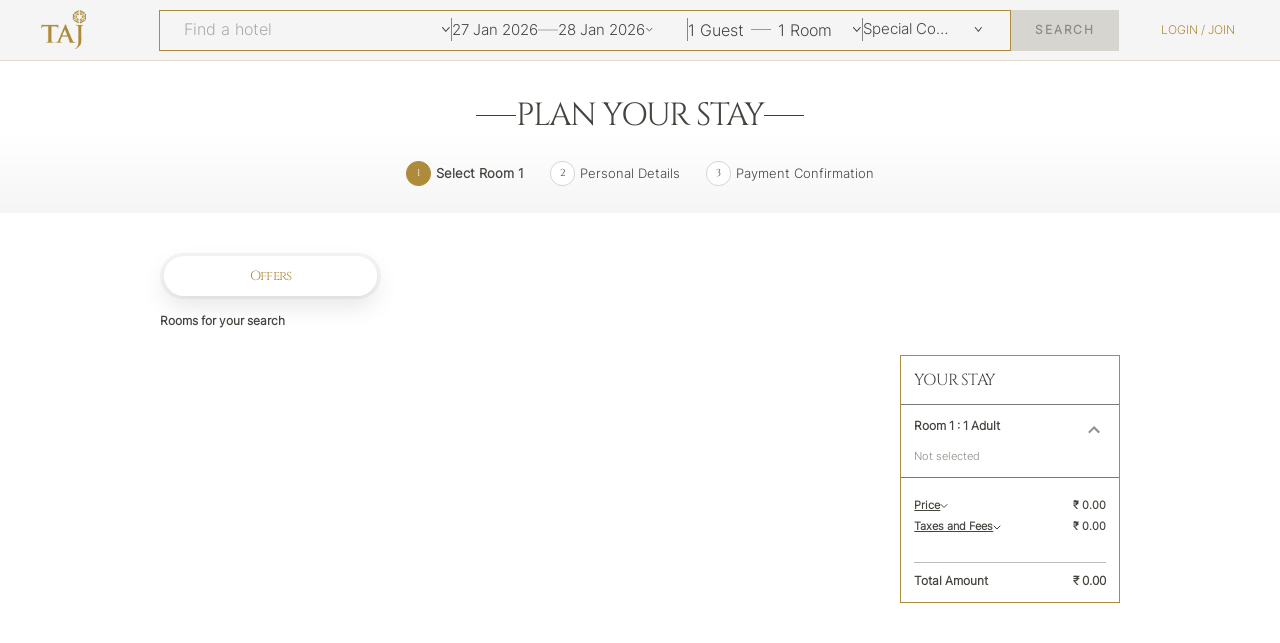

--- FILE ---
content_type: text/html; charset=utf-8
request_url: https://www.tajhotels.com/en-in/bookings/landing-page?hotelId=51478b7d-f166-4ab9-9f53-167fbe45aac8?hotelId=b71e7a27-db51-42c5-96e3-5720cad76408
body_size: 31753
content:
<!DOCTYPE html><html lang="en"><head><meta charSet="utf-8"/><meta name="viewport" content="width=device-width, initial-scale=1.0, maximum-scale=1.0, user-scalable=no"/><title>https://www.tajhotels.com/en-in/bookings</title><meta name="robots" content="noindex,nofollow"/><script _key="6adff0e18ade" script="&lt;Script  src=&quot;https://code.jquery.com/jquery-3.6.0.min.js&quot;  async strategy=&quot;afterInteractive&quot; integrity=&quot;sha256-/xUj+3OJU5yExlq6GSYGSHk7tPXikynS7ogEvDej/m4=&quot;
            crossOrigin=&quot;anonymous&quot;&gt;&lt;/Script&gt;" src="https://code.jquery.com/jquery-3.6.0.min.js"></script><script type="application/ld+json">{"@context":"https://schema.org","@type":"WebPage","name":"https://www.tajhotels.com/en-in/bookings","publisher":{"@type":"Organization","name":"Taj Hotels","logo":{"@type":"ImageObject","contentUrl":""}}}</script><link rel="preload" as="image" imageSrcSet="/en-in/_next/image?url=%2Fen-in%2FtajLoaderv2.gif&amp;w=320&amp;q=75 320w, /en-in/_next/image?url=%2Fen-in%2FtajLoaderv2.gif&amp;w=384&amp;q=75 384w, /en-in/_next/image?url=%2Fen-in%2FtajLoaderv2.gif&amp;w=420&amp;q=75 420w, /en-in/_next/image?url=%2Fen-in%2FtajLoaderv2.gif&amp;w=640&amp;q=75 640w, /en-in/_next/image?url=%2Fen-in%2FtajLoaderv2.gif&amp;w=768&amp;q=75 768w, /en-in/_next/image?url=%2Fen-in%2FtajLoaderv2.gif&amp;w=1024&amp;q=75 1024w, /en-in/_next/image?url=%2Fen-in%2FtajLoaderv2.gif&amp;w=1280&amp;q=75 1280w, /en-in/_next/image?url=%2Fen-in%2FtajLoaderv2.gif&amp;w=1920&amp;q=75 1920w" imageSizes="100vw" fetchpriority="high"/><meta name="next-head-count" content="7"/><meta name="theme-color" content="#90cdf4"/><meta name="tdl-sso-client_id" content="IHCL-WEB-APP"/><link rel="manifest" href="/en-in/manifest.json"/><link rel="icon" href="/en-in/taj-favicon-32x32.svg" type="image/svg" sizes="32x32"/><link rel="icon" href="/en-in/taj-favicon-64x64.svg" type="image/svg" sizes="64x64"/><link rel="icon" href="/en-in/taj-favicon-128x128.svg" type="image/svg" sizes="128x128"/><link rel="icon" href="/en-in/taj-favicon-192x192.svg" type="image/svg" sizes="192x192"/><link rel="icon" href="/en-in/taj-favicon.svg" type="image/svg" sizes="512x512"/><link rel="preload" as="image" href="/en-in/taj-logo-mob-header.svg"/><link rel="preload" href="/en-in/fonts/cinzel/Cinzel-Regular.woff2" as="font" type="font/woff2" crossorigin="anonymous"/><link rel="preload" href="/en-in/fonts/inter/Inter-Light.woff2" as="font" type="font/woff2" crossorigin="anonymous"/><script id="google_tag_manager" data-nscript="beforeInteractive">
            (function(w,d,s,l,i){w[l]=w[l]||[];w[l].push({'gtm.start':
            new Date().getTime(),event:'gtm.js'});var f=d.getElementsByTagName(s)[0],
            j=d.createElement(s),dl=l!='dataLayer'?'&l='+l:'';j.async=true;j.src=
            'https://www.googletagmanager.com/gtm.js?id='+i+dl;f.parentNode.insertBefore(j,f);
            })(window,document,'script','dataLayer', 'GTM-W8MR36');
            </script><link rel="preload" href="/en-in/_next/static/css/c2a5f07f41625688.css" as="style"/><link rel="stylesheet" href="/en-in/_next/static/css/c2a5f07f41625688.css" data-n-g=""/><link rel="preload" href="/en-in/_next/static/css/4bd5afbe5ec2a44b.css" as="style"/><link rel="stylesheet" href="/en-in/_next/static/css/4bd5afbe5ec2a44b.css"/><noscript data-n-css=""></noscript><script defer="" nomodule="" src="/en-in/_next/static/chunks/polyfills-78c92fac7aa8fdd8.js"></script><script defer="" src="/en-in/_next/static/chunks/81354.baa904a6275ffbca.js"></script><script defer="" src="/en-in/_next/static/chunks/91299.8c333de74e5db75a.js"></script><script defer="" src="/en-in/_next/static/chunks/54018.8bbfe58869a87acb.js"></script><script defer="" src="/en-in/_next/static/chunks/19753.369b23f25dab8e01.js"></script><script defer="" src="/en-in/_next/static/chunks/48845.93d824663fe27733.js"></script><script defer="" src="/en-in/_next/static/chunks/28473.9503e37aa7f671d3.js"></script><script defer="" src="/en-in/_next/static/chunks/63552.ee1001c6bf2048e9.js"></script><script defer="" src="/en-in/_next/static/chunks/81383.0dea9564a05e0841.js"></script><script defer="" src="/en-in/_next/static/chunks/21599.ef0dfc227dff0183.js"></script><script defer="" src="/en-in/_next/static/chunks/57613.04f51293f32a0a5d.js"></script><script defer="" src="/en-in/_next/static/chunks/32944.dac735784ec42c35.js"></script><script defer="" src="/en-in/_next/static/chunks/37659.6005a4d6adbf82ba.js"></script><script defer="" src="/en-in/_next/static/chunks/46770.a76c303b0ed16b5a.js"></script><script defer="" src="/en-in/_next/static/chunks/29956.ad4c30deead47517.js"></script><script defer="" src="/en-in/_next/static/chunks/51901.a8b051b800f46443.js"></script><script defer="" src="/en-in/_next/static/chunks/85754.9b2e14f14330d445.js"></script><script defer="" src="/en-in/_next/static/chunks/34377.6e7180960bf31849.js"></script><script defer="" src="/en-in/_next/static/chunks/18381.a97231e393988652.js"></script><script defer="" src="/en-in/_next/static/chunks/55923.bfe431e56c01cd4d.js"></script><script defer="" src="/en-in/_next/static/chunks/38657.a673e9312d84407f.js"></script><script defer="" src="/en-in/_next/static/chunks/37986.72e262b2ba741585.js"></script><script defer="" src="/en-in/_next/static/chunks/37656.51290b8d24a4e5c8.js"></script><script defer="" src="/en-in/_next/static/chunks/145.ab76c6d32db69618.js"></script><script defer="" src="/en-in/_next/static/chunks/32897.41283fbd684b9f37.js"></script><script defer="" src="/en-in/_next/static/chunks/35406.5526cf7820927f38.js"></script><script defer="" src="/en-in/_next/static/chunks/18368.f1c62da9abb298f7.js"></script><script defer="" src="/en-in/_next/static/chunks/94613.39f591d9f5ff631d.js"></script><script defer="" src="/en-in/_next/static/chunks/28383.6e467a08056520b9.js"></script><script defer="" src="/en-in/_next/static/chunks/19720.5b5e5f4b19bf6847.js"></script><script defer="" src="/en-in/_next/static/chunks/66749.666c22e9fee76f16.js"></script><script defer="" src="/en-in/_next/static/chunks/34861.c59918a628bc1517.js"></script><script defer="" src="/en-in/_next/static/chunks/25885.dc0f172863ca8f07.js"></script><script defer="" src="/en-in/_next/static/chunks/81782.30ab7a6b9deaa3a5.js"></script><script defer="" src="/en-in/_next/static/chunks/7847.47015833df7a162a.js"></script><script defer="" src="/en-in/_next/static/chunks/28671.ad5d00ec1acf4eaf.js"></script><script src="/en-in/_next/static/chunks/webpack-18809aaf6cbe715b.js" defer=""></script><script src="/en-in/_next/static/chunks/framework-ea624fa794affdb6.js" defer=""></script><script src="/en-in/_next/static/chunks/main-aa4ba4f560988f10.js" defer=""></script><script src="/en-in/_next/static/chunks/pages/_app-c7f4802dffaa70b3.js" defer=""></script><script src="/en-in/_next/static/chunks/fec483df-27cb3e7abff629ad.js" defer=""></script><script src="/en-in/_next/static/chunks/e82996df-bbb1e06e60a1d65a.js" defer=""></script><script src="/en-in/_next/static/chunks/25675-9d0edc0083af04f3.js" defer=""></script><script src="/en-in/_next/static/chunks/17505-95ca57e0058e80a9.js" defer=""></script><script src="/en-in/_next/static/chunks/40525-0dadaab9b5374571.js" defer=""></script><script src="/en-in/_next/static/chunks/29999-22c28e9ce3df313d.js" defer=""></script><script src="/en-in/_next/static/chunks/70174-ea63d7ff05b70626.js" defer=""></script><script src="/en-in/_next/static/chunks/pages/%5B...pid%5D-3e1b88513a80eab6.js" defer=""></script><script src="/en-in/_next/static/ZxuUbwbvOZ9NsI7lRTQVN/_buildManifest.js" defer=""></script><script src="/en-in/_next/static/ZxuUbwbvOZ9NsI7lRTQVN/_ssgManifest.js" defer=""></script>
<script>(window.BOOMR_mq=window.BOOMR_mq||[]).push(["addVar",{"rua.upush":"false","rua.cpush":"false","rua.upre":"false","rua.cpre":"false","rua.uprl":"false","rua.cprl":"false","rua.cprf":"false","rua.trans":"","rua.cook":"false","rua.ims":"false","rua.ufprl":"false","rua.cfprl":"false","rua.isuxp":"false","rua.texp":"norulematch","rua.ceh":"false","rua.ueh":"false","rua.ieh.st":"0"}]);</script>
                              <script>!function(e){var n="https://s.go-mpulse.net/boomerang/";if("False"=="True")e.BOOMR_config=e.BOOMR_config||{},e.BOOMR_config.PageParams=e.BOOMR_config.PageParams||{},e.BOOMR_config.PageParams.pci=!0,n="https://s2.go-mpulse.net/boomerang/";if(window.BOOMR_API_key="5QD4N-ARUUQ-Z6SAH-SSXMY-7P2Z5",function(){function e(){if(!o){var e=document.createElement("script");e.id="boomr-scr-as",e.src=window.BOOMR.url,e.async=!0,i.parentNode.appendChild(e),o=!0}}function t(e){o=!0;var n,t,a,r,d=document,O=window;if(window.BOOMR.snippetMethod=e?"if":"i",t=function(e,n){var t=d.createElement("script");t.id=n||"boomr-if-as",t.src=window.BOOMR.url,BOOMR_lstart=(new Date).getTime(),e=e||d.body,e.appendChild(t)},!window.addEventListener&&window.attachEvent&&navigator.userAgent.match(/MSIE [67]\./))return window.BOOMR.snippetMethod="s",void t(i.parentNode,"boomr-async");a=document.createElement("IFRAME"),a.src="about:blank",a.title="",a.role="presentation",a.loading="eager",r=(a.frameElement||a).style,r.width=0,r.height=0,r.border=0,r.display="none",i.parentNode.appendChild(a);try{O=a.contentWindow,d=O.document.open()}catch(_){n=document.domain,a.src="javascript:var d=document.open();d.domain='"+n+"';void(0);",O=a.contentWindow,d=O.document.open()}if(n)d._boomrl=function(){this.domain=n,t()},d.write("<bo"+"dy onload='document._boomrl();'>");else if(O._boomrl=function(){t()},O.addEventListener)O.addEventListener("load",O._boomrl,!1);else if(O.attachEvent)O.attachEvent("onload",O._boomrl);d.close()}function a(e){window.BOOMR_onload=e&&e.timeStamp||(new Date).getTime()}if(!window.BOOMR||!window.BOOMR.version&&!window.BOOMR.snippetExecuted){window.BOOMR=window.BOOMR||{},window.BOOMR.snippetStart=(new Date).getTime(),window.BOOMR.snippetExecuted=!0,window.BOOMR.snippetVersion=12,window.BOOMR.url=n+"5QD4N-ARUUQ-Z6SAH-SSXMY-7P2Z5";var i=document.currentScript||document.getElementsByTagName("script")[0],o=!1,r=document.createElement("link");if(r.relList&&"function"==typeof r.relList.supports&&r.relList.supports("preload")&&"as"in r)window.BOOMR.snippetMethod="p",r.href=window.BOOMR.url,r.rel="preload",r.as="script",r.addEventListener("load",e),r.addEventListener("error",function(){t(!0)}),setTimeout(function(){if(!o)t(!0)},3e3),BOOMR_lstart=(new Date).getTime(),i.parentNode.appendChild(r);else t(!1);if(window.addEventListener)window.addEventListener("load",a,!1);else if(window.attachEvent)window.attachEvent("onload",a)}}(),"".length>0)if(e&&"performance"in e&&e.performance&&"function"==typeof e.performance.setResourceTimingBufferSize)e.performance.setResourceTimingBufferSize();!function(){if(BOOMR=e.BOOMR||{},BOOMR.plugins=BOOMR.plugins||{},!BOOMR.plugins.AK){var n=""=="true"?1:0,t="",a="cj3kuzqxzcobo2lxwbma-f-b6b1ce72d-clientnsv4-s.akamaihd.net",i="false"=="true"?2:1,o={"ak.v":"39","ak.cp":"1630633","ak.ai":parseInt("1049861",10),"ak.ol":"0","ak.cr":8,"ak.ipv":4,"ak.proto":"h2","ak.rid":"d6b67dd0","ak.r":44387,"ak.a2":n,"ak.m":"dsca","ak.n":"essl","ak.bpcip":"18.118.170.0","ak.cport":33204,"ak.gh":"23.192.164.23","ak.quicv":"","ak.tlsv":"tls1.3","ak.0rtt":"","ak.0rtt.ed":"","ak.csrc":"-","ak.acc":"","ak.t":"1769451608","ak.ak":"hOBiQwZUYzCg5VSAfCLimQ==Q+eus39cAi4SceNKOe3XkZVHrV0poJI5zcZZo4AiE3KnGooX3EDQdar8eZMRVTfZqWDzMZHT1TCoxzm270wtAZW35MWP8ZBOSMXt3xNT+UKSZWbpNr243zoFFBdwodKtVsPzFSd46hhHWUGz1l71Ye42wNIT4nU/GP0keSx87D0jgpCzcE/EcpjiDzW9LDpHgrBjBABnuQERdRFTpOtgZ4iKSn6ZQ7EQdYNDuhfIa8cneXczWdZt8QnOpAPGcz834hPLdSZd+Tmb7Qv2l3SsqZ6eHw6uIAvy+ddszfROjPieiPWhbgTpL3GflpRglix8rel4a9KIBNBHb/omp3YxkTbpmdRAvQUIkvc/apjQ6VgaZkviIpSyW73oXSq3WbQFCeticQ52n6pAKhXL8zqQgfdOuR/VMMe8TK3kvIs8w/k=","ak.pv":"50","ak.dpoabenc":"","ak.tf":i};if(""!==t)o["ak.ruds"]=t;var r={i:!1,av:function(n){var t="http.initiator";if(n&&(!n[t]||"spa_hard"===n[t]))o["ak.feo"]=void 0!==e.aFeoApplied?1:0,BOOMR.addVar(o)},rv:function(){var e=["ak.bpcip","ak.cport","ak.cr","ak.csrc","ak.gh","ak.ipv","ak.m","ak.n","ak.ol","ak.proto","ak.quicv","ak.tlsv","ak.0rtt","ak.0rtt.ed","ak.r","ak.acc","ak.t","ak.tf"];BOOMR.removeVar(e)}};BOOMR.plugins.AK={akVars:o,akDNSPreFetchDomain:a,init:function(){if(!r.i){var e=BOOMR.subscribe;e("before_beacon",r.av,null,null),e("onbeacon",r.rv,null,null),r.i=!0}return this},is_complete:function(){return!0}}}}()}(window);</script></head><body><noscript><iframe loading="lazy" src="https://www.googletagmanager.com/ns.html?id=GTM-W8MR36" height="0" width="0" style="display:none;visibility:hidden"></iframe></noscript><div id="__next"><style data-emotion="css-global 193kgeg">html{-webkit-font-smoothing:antialiased;-moz-osx-font-smoothing:grayscale;box-sizing:border-box;-webkit-text-size-adjust:100%;}*,*::before,*::after{box-sizing:inherit;}strong,b{font-weight:700;}body{margin:0;color:#45443F;font-family:Inter,InterNeue,Inter Neue,sans-serif;font-weight:400;font-size:1rem;line-height:1.5;background-color:#FFFFFF;}@media print{body{background-color:#fff;}}body::backdrop{background-color:#FFFFFF;}</style><div tabindex="0"><div class="spinner-container"><div style="object-fit:cover" class="loader-gif"><img alt="taj_loader" fetchpriority="high" decoding="async" data-nimg="fill" style="position:absolute;height:100%;width:100%;left:0;top:0;right:0;bottom:0;color:transparent" sizes="100vw" srcSet="/en-in/_next/image?url=%2Fen-in%2FtajLoaderv2.gif&amp;w=320&amp;q=75 320w, /en-in/_next/image?url=%2Fen-in%2FtajLoaderv2.gif&amp;w=384&amp;q=75 384w, /en-in/_next/image?url=%2Fen-in%2FtajLoaderv2.gif&amp;w=420&amp;q=75 420w, /en-in/_next/image?url=%2Fen-in%2FtajLoaderv2.gif&amp;w=640&amp;q=75 640w, /en-in/_next/image?url=%2Fen-in%2FtajLoaderv2.gif&amp;w=768&amp;q=75 768w, /en-in/_next/image?url=%2Fen-in%2FtajLoaderv2.gif&amp;w=1024&amp;q=75 1024w, /en-in/_next/image?url=%2Fen-in%2FtajLoaderv2.gif&amp;w=1280&amp;q=75 1280w, /en-in/_next/image?url=%2Fen-in%2FtajLoaderv2.gif&amp;w=1920&amp;q=75 1920w" src="/en-in/_next/image?url=%2Fen-in%2FtajLoaderv2.gif&amp;w=1920&amp;q=75"/></div></div><style data-emotion="css 1jke4yk">.css-1jke4yk{position:relative;width:100%;}</style><div class="MuiBox-root css-1jke4yk" id="main__Header" data-testid="mocked-booking-menu-component"><style data-emotion="css n0ctiv">.css-n0ctiv{display:-webkit-box;display:-webkit-flex;display:-ms-flexbox;display:flex;background:linear-gradient(180deg, rgba(0, 0, 0, 0.6) 0%, rgba(95, 95, 95, 0) 100%);}.css-n0ctiv.MuiAppBar-root{box-shadow:none;border-bottom:unset;-webkit-box-pack:center;-ms-flex-pack:center;-webkit-justify-content:center;justify-content:center;min-height:4.8vw;}</style><style data-emotion="css 1jckxx7">.css-1jckxx7{display:-webkit-box;display:-webkit-flex;display:-ms-flexbox;display:flex;-webkit-flex-direction:column;-ms-flex-direction:column;flex-direction:column;width:100%;box-sizing:border-box;-webkit-flex-shrink:0;-ms-flex-negative:0;flex-shrink:0;position:fixed;z-index:1100;top:0;left:auto;right:0;background-color:#45443F;color:#fff;display:-webkit-box;display:-webkit-flex;display:-ms-flexbox;display:flex;background:linear-gradient(180deg, rgba(0, 0, 0, 0.6) 0%, rgba(95, 95, 95, 0) 100%);}@media print{.css-1jckxx7{position:absolute;}}.css-1jckxx7.MuiAppBar-root{box-shadow:none;border-bottom:unset;-webkit-box-pack:center;-ms-flex-pack:center;-webkit-justify-content:center;justify-content:center;min-height:4.8vw;}</style><style data-emotion="css 1p92tph">.css-1p92tph{background-color:#F6F5F5;color:#45443F;-webkit-transition:box-shadow 300ms cubic-bezier(0.4, 0, 0.2, 1) 0ms;transition:box-shadow 300ms cubic-bezier(0.4, 0, 0.2, 1) 0ms;box-shadow:0px 2px 4px -1px rgba(0,0,0,0.2),0px 4px 5px 0px rgba(0,0,0,0.14),0px 1px 10px 0px rgba(0,0,0,0.12);display:-webkit-box;display:-webkit-flex;display:-ms-flexbox;display:flex;-webkit-flex-direction:column;-ms-flex-direction:column;flex-direction:column;width:100%;box-sizing:border-box;-webkit-flex-shrink:0;-ms-flex-negative:0;flex-shrink:0;position:fixed;z-index:1100;top:0;left:auto;right:0;background-color:#45443F;color:#fff;display:-webkit-box;display:-webkit-flex;display:-ms-flexbox;display:flex;background:linear-gradient(180deg, rgba(0, 0, 0, 0.6) 0%, rgba(95, 95, 95, 0) 100%);}@media print{.css-1p92tph{position:absolute;}}.css-1p92tph.MuiAppBar-root{box-shadow:none;border-bottom:unset;-webkit-box-pack:center;-ms-flex-pack:center;-webkit-justify-content:center;justify-content:center;min-height:4.8vw;}</style><nav class="MuiPaper-root MuiPaper-elevation MuiPaper-elevation4 MuiAppBar-root MuiAppBar-colorPrimary MuiAppBar-positionFixed mui-fixed css-1p92tph" id="main__Header_nav"><style data-emotion="css 17dk6ct">.css-17dk6ct{display:-webkit-box;display:-webkit-flex;display:-ms-flexbox;display:flex;-webkit-flex-direction:row;-ms-flex-direction:row;flex-direction:row;-webkit-box-pack:justify;-webkit-justify-content:space-between;justify-content:space-between;}</style><div class="MuiBox-root css-17dk6ct"><style data-emotion="css 1dub78j">.css-1dub78j{display:-webkit-box;display:-webkit-flex;display:-ms-flexbox;display:flex;-webkit-box-pack:center;-ms-flex-pack:center;-webkit-justify-content:center;justify-content:center;padding-left:3.4vw;padding:1.35vw 3.22vw 0vw 3.22vw;}</style><style data-emotion="css ta4ui">.css-ta4ui{display:-webkit-box;display:-webkit-flex;display:-ms-flexbox;display:flex;-webkit-box-pack:center;-ms-flex-pack:center;-webkit-justify-content:center;justify-content:center;padding-left:3.4vw;padding:1.35vw 3.22vw 0vw 3.22vw;}</style><div class="MuiBox-root css-ta4ui"><a href="/en-in"><style data-emotion="css 1cey25">.css-1cey25{cursor:pointer;object-fit:contain;width:5.20vw;height:4.58vw;}</style><style data-emotion="css d9l998">.css-d9l998{cursor:pointer;object-fit:contain;width:5.20vw;height:4.58vw;}</style><img class="MuiBox-root css-d9l998" alt="taj-logo" decoding="async" loading="eager" src="/en-in/taj-logo-mob-header.svg"/></a></div><style data-emotion="css sf4ctl">.css-sf4ctl{width:100%;display:-webkit-box;display:-webkit-flex;display:-ms-flexbox;display:flex;-webkit-flex-direction:row;-ms-flex-direction:row;flex-direction:row;-webkit-box-pack:justify;-webkit-justify-content:space-between;justify-content:space-between;padding-right:12.5vw;}</style><style data-emotion="css 1xt1dit">.css-1xt1dit{width:100%;display:-webkit-box;display:-webkit-flex;display:-ms-flexbox;display:flex;-webkit-flex-direction:row;-ms-flex-direction:row;flex-direction:row;-webkit-box-pack:justify;-webkit-justify-content:space-between;justify-content:space-between;padding-right:12.5vw;}</style><div class="MuiBox-root css-1xt1dit"><style data-emotion="css 12wwegf">.css-12wwegf{display:-webkit-box;display:-webkit-flex;display:-ms-flexbox;display:flex;-webkit-align-self:center;-ms-flex-item-align:center;align-self:center;margin-top:1.094vw;}</style><style data-emotion="css ghe7n5">.css-ghe7n5{gap:1.823vw;display:-webkit-box;display:-webkit-flex;display:-ms-flexbox;display:flex;-webkit-align-self:center;-ms-flex-item-align:center;align-self:center;margin-top:1.094vw;}</style><div class="MuiBox-root css-ghe7n5"><style data-emotion="css 70qvj9">.css-70qvj9{display:-webkit-box;display:-webkit-flex;display:-ms-flexbox;display:flex;-webkit-align-items:center;-webkit-box-align:center;-ms-flex-align:center;align-items:center;}</style><style data-emotion="css yeouz0">.css-yeouz0{display:-webkit-box;display:-webkit-flex;display:-ms-flexbox;display:flex;-webkit-align-items:center;-webkit-box-align:center;-ms-flex-align:center;align-items:center;}</style><div class="MuiBox-root css-yeouz0"><style data-emotion="css ndhnnw">.css-ndhnnw{cursor:pointer;letter-spacing:0.03em;color:#FFFFFF;line-height:125%;}</style><style data-emotion="css 1qvceba">.css-1qvceba{margin:0;font-weight:300;font-size:1.042vw;line-height:140%;font-family:Inter,sans-serif;color:#45443F;font-weight:400;cursor:pointer;letter-spacing:0.03em;color:#FFFFFF;line-height:125%;}</style><span class="MuiTypography-root MuiTypography-body-m css-1qvceba"><a href="/en-in/destinations">DESTINATIONS</a></span></div><div class="MuiBox-root css-yeouz0"><span class="MuiTypography-root MuiTypography-body-m css-1qvceba"><a href="/en-in/hotels">HOTELS</a></span></div><div class="MuiBox-root css-yeouz0"><span class="MuiTypography-root MuiTypography-body-m css-1qvceba"><a href="/en-in/experiences">EXPERIENCES</a></span></div><div class="MuiBox-root css-yeouz0"><span class="MuiTypography-root MuiTypography-body-m css-1qvceba"><a href="/en-in/offers">OFFERS</a></span></div><div class="MuiBox-root css-yeouz0"><span class="MuiTypography-root MuiTypography-body-m css-1qvceba">MEMBERSHIPS</span><style data-emotion="css 1lh244y">.css-1lh244y{-webkit-user-select:none;-moz-user-select:none;-ms-user-select:none;user-select:none;width:1em;height:1em;display:inline-block;fill:currentColor;-webkit-flex-shrink:0;-ms-flex-negative:0;flex-shrink:0;-webkit-transition:fill 200ms cubic-bezier(0.4, 0, 0.2, 1) 0ms;transition:fill 200ms cubic-bezier(0.4, 0, 0.2, 1) 0ms;font-size:1.5rem;-webkit-transform:rotate(0deg);-moz-transform:rotate(0deg);-ms-transform:rotate(0deg);transform:rotate(0deg);transition-duration:0.5s;transition-property:transform;width:auto;cursor:pointer;height:1.25vw;color:#FFFFFF;}</style><svg class="MuiSvgIcon-root MuiSvgIcon-fontSizeMedium css-1lh244y" focusable="false" aria-hidden="true" viewBox="0 0 24 24" data-testid="KeyboardArrowDownIcon"><path d="M7.41 8.59 12 13.17l4.59-4.58L18 10l-6 6-6-6z"></path></svg></div><div class="MuiBox-root css-yeouz0"><span class="MuiTypography-root MuiTypography-body-m css-1qvceba">MORE</span><svg class="MuiSvgIcon-root MuiSvgIcon-fontSizeMedium css-1lh244y" focusable="false" aria-hidden="true" viewBox="0 0 24 24" data-testid="KeyboardArrowDownIcon"><path d="M7.41 8.59 12 13.17l4.59-4.58L18 10l-6 6-6-6z"></path></svg></div></div><style data-emotion="css 46dqgq">.css-46dqgq{gap:0.99vw;display:-webkit-box;display:-webkit-flex;display:-ms-flexbox;display:flex;-webkit-align-items:center;-webkit-box-align:center;-ms-flex-align:center;align-items:center;position:relative;-webkit-box-pack:end;-ms-flex-pack:end;-webkit-justify-content:flex-end;justify-content:flex-end;margin-top:1vw;}</style><style data-emotion="css 2no37p">.css-2no37p{gap:0.99vw;display:-webkit-box;display:-webkit-flex;display:-ms-flexbox;display:flex;-webkit-align-items:center;-webkit-box-align:center;-ms-flex-align:center;align-items:center;position:relative;-webkit-box-pack:end;-ms-flex-pack:end;-webkit-justify-content:flex-end;justify-content:flex-end;margin-top:1vw;}</style><div class="MuiBox-root css-2no37p"><style data-emotion="css 79elbk">.css-79elbk{position:relative;}</style><div class="MuiBox-root css-79elbk"><style data-emotion="css 1gwg3na">.css-1gwg3na{font-weight:700;font-size:0.93vw;line-height:1.30vw;font-family:Inter,InterNeue,Inter Neue,sans-serif;text-transform:uppercase;min-width:64px;padding:6px 16px;border-radius:4px;-webkit-transition:background-color 250ms cubic-bezier(0.4, 0, 0.2, 1) 0ms,box-shadow 250ms cubic-bezier(0.4, 0, 0.2, 1) 0ms,border-color 250ms cubic-bezier(0.4, 0, 0.2, 1) 0ms,color 250ms cubic-bezier(0.4, 0, 0.2, 1) 0ms;transition:background-color 250ms cubic-bezier(0.4, 0, 0.2, 1) 0ms,box-shadow 250ms cubic-bezier(0.4, 0, 0.2, 1) 0ms,border-color 250ms cubic-bezier(0.4, 0, 0.2, 1) 0ms,color 250ms cubic-bezier(0.4, 0, 0.2, 1) 0ms;width:auto;font-weight:700;height:3.1770vw;border-radius:0px;font-size:0.9375vw;text-transform:none;line-height:1.3125vw;min-width:auto;font-family:Inter;padding:0.93vw 1.87vw;color:#FFFFFF;background-color:#AD8B3A;letter-spacing:0.1em;width:11.458vw;white-space:nowrap;}.css-1gwg3na:hover{-webkit-text-decoration:none;text-decoration:none;background-color:rgba(69, 68, 63, 0.04);}@media (hover: none){.css-1gwg3na:hover{background-color:transparent;}}.css-1gwg3na.Mui-disabled{color:rgba(0, 0, 0, 0.26);}@media (max-width: 640px){.css-1gwg3na{height:9.53vw;line-height:140%;font-size:2.8125vw;padding:2.8125vw 5.625vw;}}.css-1gwg3na:hover{background-color:#AD8B3A;}.css-1gwg3na.Mui-disabled{color:#8B8A84;background-color:#D7D5CF;}</style><style data-emotion="css 1ghmc9">.css-1ghmc9{display:-webkit-inline-box;display:-webkit-inline-flex;display:-ms-inline-flexbox;display:inline-flex;-webkit-align-items:center;-webkit-box-align:center;-ms-flex-align:center;align-items:center;-webkit-box-pack:center;-ms-flex-pack:center;-webkit-justify-content:center;justify-content:center;position:relative;box-sizing:border-box;-webkit-tap-highlight-color:transparent;background-color:transparent;outline:0;border:0;margin:0;border-radius:0;padding:0;cursor:pointer;-webkit-user-select:none;-moz-user-select:none;-ms-user-select:none;user-select:none;vertical-align:middle;-moz-appearance:none;-webkit-appearance:none;-webkit-text-decoration:none;text-decoration:none;color:inherit;font-weight:700;font-size:0.93vw;line-height:1.30vw;font-family:Inter,InterNeue,Inter Neue,sans-serif;text-transform:uppercase;min-width:64px;padding:6px 16px;border-radius:4px;-webkit-transition:background-color 250ms cubic-bezier(0.4, 0, 0.2, 1) 0ms,box-shadow 250ms cubic-bezier(0.4, 0, 0.2, 1) 0ms,border-color 250ms cubic-bezier(0.4, 0, 0.2, 1) 0ms,color 250ms cubic-bezier(0.4, 0, 0.2, 1) 0ms;transition:background-color 250ms cubic-bezier(0.4, 0, 0.2, 1) 0ms,box-shadow 250ms cubic-bezier(0.4, 0, 0.2, 1) 0ms,border-color 250ms cubic-bezier(0.4, 0, 0.2, 1) 0ms,color 250ms cubic-bezier(0.4, 0, 0.2, 1) 0ms;width:auto;font-weight:700;height:3.1770vw;border-radius:0px;font-size:0.9375vw;text-transform:none;line-height:1.3125vw;min-width:auto;font-family:Inter;padding:0.93vw 1.87vw;color:#FFFFFF;background-color:#AD8B3A;letter-spacing:0.1em;width:11.458vw;white-space:nowrap;}.css-1ghmc9::-moz-focus-inner{border-style:none;}.css-1ghmc9.Mui-disabled{pointer-events:none;cursor:default;}@media print{.css-1ghmc9{-webkit-print-color-adjust:exact;color-adjust:exact;}}.css-1ghmc9:hover{-webkit-text-decoration:none;text-decoration:none;background-color:rgba(69, 68, 63, 0.04);}@media (hover: none){.css-1ghmc9:hover{background-color:transparent;}}.css-1ghmc9.Mui-disabled{color:rgba(0, 0, 0, 0.26);}@media (max-width: 640px){.css-1ghmc9{height:9.53vw;line-height:140%;font-size:2.8125vw;padding:2.8125vw 5.625vw;}}.css-1ghmc9:hover{background-color:#AD8B3A;}.css-1ghmc9.Mui-disabled{color:#8B8A84;background-color:#D7D5CF;}</style><button class="MuiButtonBase-root MuiButton-root MuiButton-light-contained MuiButton-light-containedPrimary MuiButton-sizeMedium MuiButton-light-containedSizeMedium MuiButton-colorPrimary MuiButton-root MuiButton-light-contained MuiButton-light-containedPrimary MuiButton-sizeMedium MuiButton-light-containedSizeMedium MuiButton-colorPrimary css-1ghmc9" tabindex="0" type="button">BOOK A STAY</button></div></div></div></div></nav></div><style data-emotion="css 1yon60e">.css-1yon60e{width:100%;height:100%;background-repeat:no-repeat;-webkit-background-size:cover;background-size:cover;-webkit-background-position:center;background-position:center;position:relative;}</style><div class="MuiBox-root css-1yon60e"><style data-emotion="css psxq9">.css-psxq9{gap:1.56vw;display:-webkit-box;display:-webkit-flex;display:-ms-flexbox;display:flex;-webkit-align-items:center;-webkit-box-align:center;-ms-flex-align:center;align-items:center;-webkit-box-pack:center;-ms-flex-pack:center;-webkit-justify-content:center;justify-content:center;-webkit-align-content:flex-start;-ms-flex-line-pack:flex-start;align-content:flex-start;margin-top:1.406vw;}@media (max-width: 640px){.css-psxq9{margin-top:20.313vw;}}</style><style data-emotion="css bvo85u">.css-bvo85u{gap:1.56vw;display:-webkit-box;display:-webkit-flex;display:-ms-flexbox;display:flex;-webkit-align-items:center;-webkit-box-align:center;-ms-flex-align:center;align-items:center;-webkit-box-pack:center;-ms-flex-pack:center;-webkit-justify-content:center;justify-content:center;-webkit-align-content:flex-start;-ms-flex-line-pack:flex-start;align-content:flex-start;margin-top:1.406vw;}@media (max-width: 640px){.css-bvo85u{margin-top:20.313vw;}}</style><div class="MuiBox-root css-bvo85u" aria-label="BookFlowSteps"><style data-emotion="css 41qvek">.css-41qvek{gap:1.56vw;display:-webkit-box;display:-webkit-flex;display:-ms-flexbox;display:flex;-webkit-align-items:center;-webkit-box-align:center;-ms-flex-align:center;align-items:center;-webkit-box-pack:center;-ms-flex-pack:center;-webkit-justify-content:center;justify-content:center;-webkit-align-content:flex-start;-ms-flex-line-pack:flex-start;align-content:flex-start;margin-top:1.406vw;}@media (max-width: 640px){.css-41qvek{margin-top:20.313vw;}}@media (max-width: 640px){.css-41qvek{margin-top:15.625vw;}}</style><style data-emotion="css 14zwgxq">.css-14zwgxq{gap:1.56vw;display:-webkit-box;display:-webkit-flex;display:-ms-flexbox;display:flex;-webkit-align-items:center;-webkit-box-align:center;-ms-flex-align:center;align-items:center;-webkit-box-pack:center;-ms-flex-pack:center;-webkit-justify-content:center;justify-content:center;-webkit-align-content:flex-start;-ms-flex-line-pack:flex-start;align-content:flex-start;margin-top:1.406vw;}@media (max-width: 640px){.css-14zwgxq{margin-top:20.313vw;}}@media (max-width: 640px){.css-14zwgxq{margin-top:15.625vw;}}</style><div class="MuiBox-root css-14zwgxq"><style data-emotion="css l841t0">.css-l841t0{width:3.125vw;height:0.0525vw;background:#45443F;}@media (max-width: 640px){.css-l841t0{width:6.25vw;height:0.15625vw;}}</style><style data-emotion="css pshkkg">.css-pshkkg{margin:0;-webkit-flex-shrink:0;-ms-flex-negative:0;flex-shrink:0;border-width:0;border-style:solid;border-color:rgba(0, 0, 0, 0.12);border-bottom-width:thin;width:3.125vw;height:0.0525vw;background:#45443F;}@media (max-width: 640px){.css-pshkkg{width:6.25vw;height:0.15625vw;}}</style><hr class="MuiDivider-root MuiDivider-fullWidth css-pshkkg"/><style data-emotion="css 1vc0sr">.css-1vc0sr{margin:0;font-family:Cinzel,Palatino Linotype,sans-serif;text-transform:uppercase;font-weight:400;font-size:2.5vw;line-height:2.96vw;letter-spacing:-0.05em;color:#45443F;}</style><h3 class="MuiTypography-root MuiTypography-heading-m css-1vc0sr">Plan Your Stay</h3><hr class="MuiDivider-root MuiDivider-fullWidth css-pshkkg"/></div></div><style data-emotion="css 1et194b">.css-1et194b{padding:2.083vw 0vw;background:linear-gradient(180deg, rgba(255, 255, 255, 0) 0%, #F6F5F5 100%);overflow-x:auto;}.css-1et194b::-webkit-scrollbar{display:none;}@media (max-width: 640px){.css-1et194b{padding:5.72vw 7.7vw 1.6875vw 7.7vw;-webkit-align-items:start;-webkit-box-align:start;-ms-flex-align:start;align-items:start;}}</style><style data-emotion="css 1qq3jvr">.css-1qq3jvr{display:-webkit-box;display:-webkit-flex;display:-ms-flexbox;display:flex;-webkit-flex-direction:column;-ms-flex-direction:column;flex-direction:column;gap:2vw;-webkit-box-pack:center;-ms-flex-pack:center;-webkit-justify-content:center;justify-content:center;-webkit-align-items:center;-webkit-box-align:center;-ms-flex-align:center;align-items:center;padding:2.083vw 0vw;background:linear-gradient(180deg, rgba(255, 255, 255, 0) 0%, #F6F5F5 100%);overflow-x:auto;}.css-1qq3jvr::-webkit-scrollbar{display:none;}@media (max-width: 640px){.css-1qq3jvr{padding:5.72vw 7.7vw 1.6875vw 7.7vw;-webkit-align-items:start;-webkit-box-align:start;-ms-flex-align:start;align-items:start;}}</style><div class="MuiBox-root css-1qq3jvr"><style data-emotion="css 1g7yrq7">.css-1g7yrq7{margin:0vw 2vw;width:-webkit-max-content;width:-moz-max-content;width:max-content;}</style><div class="MuiBox-root css-1g7yrq7"><style data-emotion="css 1l4w6pd">.css-1l4w6pd{display:-webkit-box;display:-webkit-flex;display:-ms-flexbox;display:flex;-webkit-box-pack:center;-ms-flex-pack:center;-webkit-justify-content:center;justify-content:center;}</style><div class="MuiBox-root css-1l4w6pd"><style data-emotion="css 1ksxo9d">.css-1ksxo9d{display:-webkit-box;display:-webkit-flex;display:-ms-flexbox;display:flex;padding:0vw 1vw;-webkit-align-items:center;-webkit-box-align:center;-ms-flex-align:center;align-items:center;gap:0.1vw;}</style><div class="MuiBox-root css-1ksxo9d" id="step-1"><style data-emotion="css zq5ojg">.css-zq5ojg{font-weight:400;line-height:140%;font-size:0.789vw;border-radius:50%;font-family:Cinzel,sans-serif;letter-spacing:-0.05em;color:#FFFFFF!important;border:0.10vw solid #AD8B3A;background-color:#AD8B3A;padding:0vw 0.2vw;-webkit-align-items:center;-webkit-box-align:center;-ms-flex-align:center;align-items:center;height:2vw;width:2vw;}.css-zq5ojg:hover{color:#AD8B3A;border:0.10vw solid #AD8B3A;background-color:#AD8B3A;}.css-zq5ojg.Mui-disabled{color:#45443F;}@media (max-width: 640px){.css-zq5ojg{height:1vw;line-height:140%;min-width:3vw;font-size:1.563vw;white-space:nowrap;border-radius:9.375vw;padding:2.2vw 2vw 2vw 2vw;}}</style><style data-emotion="css kbwwf6">.css-kbwwf6{font-weight:700;font-size:0.93vw;line-height:1.30vw;font-family:Inter,InterNeue,Inter Neue,sans-serif;text-transform:uppercase;min-width:64px;padding:5px 15px;border-radius:4px;-webkit-transition:background-color 250ms cubic-bezier(0.4, 0, 0.2, 1) 0ms,box-shadow 250ms cubic-bezier(0.4, 0, 0.2, 1) 0ms,border-color 250ms cubic-bezier(0.4, 0, 0.2, 1) 0ms,color 250ms cubic-bezier(0.4, 0, 0.2, 1) 0ms;transition:background-color 250ms cubic-bezier(0.4, 0, 0.2, 1) 0ms,box-shadow 250ms cubic-bezier(0.4, 0, 0.2, 1) 0ms,border-color 250ms cubic-bezier(0.4, 0, 0.2, 1) 0ms,color 250ms cubic-bezier(0.4, 0, 0.2, 1) 0ms;border:1px solid rgba(69, 68, 63, 0.5);color:#45443F;width:auto;font-weight:700;height:3.1770vw;border-radius:0px;font-size:0.9375vw;text-transform:none;line-height:1.3125vw;min-width:auto;font-family:Inter;padding:0.93vw 1.87vw;font-weight:400;line-height:140%;font-size:0.789vw;border-radius:50%;font-family:Cinzel,sans-serif;letter-spacing:-0.05em;color:#FFFFFF!important;border:0.10vw solid #AD8B3A;background-color:#AD8B3A;padding:0vw 0.2vw;-webkit-align-items:center;-webkit-box-align:center;-ms-flex-align:center;align-items:center;height:2vw;width:2vw;}.css-kbwwf6:hover{-webkit-text-decoration:none;text-decoration:none;background-color:rgba(69, 68, 63, 0.04);border:1px solid #45443F;}@media (hover: none){.css-kbwwf6:hover{background-color:transparent;}}.css-kbwwf6.Mui-disabled{color:rgba(0, 0, 0, 0.26);border:1px solid rgba(0, 0, 0, 0.12);}@media (max-width: 640px){.css-kbwwf6{height:9.53vw;line-height:140%;font-size:2.8125vw;padding:2.8125vw 5.625vw;}}.css-kbwwf6:hover{color:#AD8B3A;border:0.10vw solid #AD8B3A;background-color:#AD8B3A;}.css-kbwwf6.Mui-disabled{color:#45443F;}@media (max-width: 640px){.css-kbwwf6{height:1vw;line-height:140%;min-width:3vw;font-size:1.563vw;white-space:nowrap;border-radius:9.375vw;padding:2.2vw 2vw 2vw 2vw;}}</style><style data-emotion="css 14kd7oz">.css-14kd7oz{display:-webkit-inline-box;display:-webkit-inline-flex;display:-ms-inline-flexbox;display:inline-flex;-webkit-align-items:center;-webkit-box-align:center;-ms-flex-align:center;align-items:center;-webkit-box-pack:center;-ms-flex-pack:center;-webkit-justify-content:center;justify-content:center;position:relative;box-sizing:border-box;-webkit-tap-highlight-color:transparent;background-color:transparent;outline:0;border:0;margin:0;border-radius:0;padding:0;cursor:pointer;-webkit-user-select:none;-moz-user-select:none;-ms-user-select:none;user-select:none;vertical-align:middle;-moz-appearance:none;-webkit-appearance:none;-webkit-text-decoration:none;text-decoration:none;color:inherit;font-weight:700;font-size:0.93vw;line-height:1.30vw;font-family:Inter,InterNeue,Inter Neue,sans-serif;text-transform:uppercase;min-width:64px;padding:5px 15px;border-radius:4px;-webkit-transition:background-color 250ms cubic-bezier(0.4, 0, 0.2, 1) 0ms,box-shadow 250ms cubic-bezier(0.4, 0, 0.2, 1) 0ms,border-color 250ms cubic-bezier(0.4, 0, 0.2, 1) 0ms,color 250ms cubic-bezier(0.4, 0, 0.2, 1) 0ms;transition:background-color 250ms cubic-bezier(0.4, 0, 0.2, 1) 0ms,box-shadow 250ms cubic-bezier(0.4, 0, 0.2, 1) 0ms,border-color 250ms cubic-bezier(0.4, 0, 0.2, 1) 0ms,color 250ms cubic-bezier(0.4, 0, 0.2, 1) 0ms;border:1px solid rgba(69, 68, 63, 0.5);color:#45443F;width:auto;font-weight:700;height:3.1770vw;border-radius:0px;font-size:0.9375vw;text-transform:none;line-height:1.3125vw;min-width:auto;font-family:Inter;padding:0.93vw 1.87vw;font-weight:400;line-height:140%;font-size:0.789vw;border-radius:50%;font-family:Cinzel,sans-serif;letter-spacing:-0.05em;color:#FFFFFF!important;border:0.10vw solid #AD8B3A;background-color:#AD8B3A;padding:0vw 0.2vw;-webkit-align-items:center;-webkit-box-align:center;-ms-flex-align:center;align-items:center;height:2vw;width:2vw;}.css-14kd7oz::-moz-focus-inner{border-style:none;}.css-14kd7oz.Mui-disabled{pointer-events:none;cursor:default;}@media print{.css-14kd7oz{-webkit-print-color-adjust:exact;color-adjust:exact;}}.css-14kd7oz:hover{-webkit-text-decoration:none;text-decoration:none;background-color:rgba(69, 68, 63, 0.04);border:1px solid #45443F;}@media (hover: none){.css-14kd7oz:hover{background-color:transparent;}}.css-14kd7oz.Mui-disabled{color:rgba(0, 0, 0, 0.26);border:1px solid rgba(0, 0, 0, 0.12);}@media (max-width: 640px){.css-14kd7oz{height:9.53vw;line-height:140%;font-size:2.8125vw;padding:2.8125vw 5.625vw;}}.css-14kd7oz:hover{color:#AD8B3A;border:0.10vw solid #AD8B3A;background-color:#AD8B3A;}.css-14kd7oz.Mui-disabled{color:#45443F;}@media (max-width: 640px){.css-14kd7oz{height:1vw;line-height:140%;min-width:3vw;font-size:1.563vw;white-space:nowrap;border-radius:9.375vw;padding:2.2vw 2vw 2vw 2vw;}}</style><button class="MuiButtonBase-root MuiButton-root MuiButton-outlined MuiButton-outlinedPrimary MuiButton-sizeMedium MuiButton-outlinedSizeMedium MuiButton-colorPrimary MuiButton-root MuiButton-outlined MuiButton-outlinedPrimary MuiButton-sizeMedium MuiButton-outlinedSizeMedium MuiButton-colorPrimary css-14kd7oz" tabindex="0" type="button"> 1</button> <style data-emotion="css 1hbjeky">.css-1hbjeky{margin:0;font-weight:300;font-size:1.042vw;line-height:140%;font-family:Inter,sans-serif;color:#45443F;font-size:1.042vw;font-weight:700;}</style><span class="MuiTypography-root MuiTypography-body-m css-1hbjeky">Select Room 1</span></div><style data-emotion="css 1g29yqe">.css-1g29yqe{display:-webkit-box;display:-webkit-flex;display:-ms-flexbox;display:flex;-webkit-align-items:center;-webkit-box-align:center;-ms-flex-align:center;align-items:center;padding:0vw 1vw;gap:0.1vw;}</style><div class="MuiBox-root css-1g29yqe"><style data-emotion="css 2rcfmq">.css-2rcfmq{font-weight:400;line-height:140%;font-size:0.789vw;border-radius:50%;font-family:Cinzel,sans-serif;letter-spacing:-0.05em;color:#45443F;border:0.052vw solid #D7D5CF;background-color:#FFFFFF;padding:0vw 0.2vw;-webkit-align-items:center;-webkit-box-align:center;-ms-flex-align:center;align-items:center;height:2vw;width:2vw;}.css-2rcfmq:hover{color:#45443F;border:0.052vw solid #D7D5CF;background-color:#FFFFFF;}.css-2rcfmq.Mui-disabled{color:#45443F;}@media (max-width: 640px){.css-2rcfmq{height:1vw;line-height:140%;min-width:3vw;font-size:1.563vw;white-space:nowrap;border-radius:9.375vw;padding:2.2vw 2vw 2vw 2vw;}}</style><style data-emotion="css te4d5m">.css-te4d5m{font-weight:700;font-size:0.93vw;line-height:1.30vw;font-family:Inter,InterNeue,Inter Neue,sans-serif;text-transform:uppercase;min-width:64px;padding:5px 15px;border-radius:4px;-webkit-transition:background-color 250ms cubic-bezier(0.4, 0, 0.2, 1) 0ms,box-shadow 250ms cubic-bezier(0.4, 0, 0.2, 1) 0ms,border-color 250ms cubic-bezier(0.4, 0, 0.2, 1) 0ms,color 250ms cubic-bezier(0.4, 0, 0.2, 1) 0ms;transition:background-color 250ms cubic-bezier(0.4, 0, 0.2, 1) 0ms,box-shadow 250ms cubic-bezier(0.4, 0, 0.2, 1) 0ms,border-color 250ms cubic-bezier(0.4, 0, 0.2, 1) 0ms,color 250ms cubic-bezier(0.4, 0, 0.2, 1) 0ms;border:1px solid rgba(69, 68, 63, 0.5);color:#45443F;width:auto;font-weight:700;height:3.1770vw;border-radius:0px;font-size:0.9375vw;text-transform:none;line-height:1.3125vw;min-width:auto;font-family:Inter;padding:0.93vw 1.87vw;font-weight:400;line-height:140%;font-size:0.789vw;border-radius:50%;font-family:Cinzel,sans-serif;letter-spacing:-0.05em;color:#45443F;border:0.052vw solid #D7D5CF;background-color:#FFFFFF;padding:0vw 0.2vw;-webkit-align-items:center;-webkit-box-align:center;-ms-flex-align:center;align-items:center;height:2vw;width:2vw;}.css-te4d5m:hover{-webkit-text-decoration:none;text-decoration:none;background-color:rgba(69, 68, 63, 0.04);border:1px solid #45443F;}@media (hover: none){.css-te4d5m:hover{background-color:transparent;}}.css-te4d5m.Mui-disabled{color:rgba(0, 0, 0, 0.26);border:1px solid rgba(0, 0, 0, 0.12);}@media (max-width: 640px){.css-te4d5m{height:9.53vw;line-height:140%;font-size:2.8125vw;padding:2.8125vw 5.625vw;}}.css-te4d5m:hover{color:#45443F;border:0.052vw solid #D7D5CF;background-color:#FFFFFF;}.css-te4d5m.Mui-disabled{color:#45443F;}@media (max-width: 640px){.css-te4d5m{height:1vw;line-height:140%;min-width:3vw;font-size:1.563vw;white-space:nowrap;border-radius:9.375vw;padding:2.2vw 2vw 2vw 2vw;}}</style><style data-emotion="css 72cy7q">.css-72cy7q{display:-webkit-inline-box;display:-webkit-inline-flex;display:-ms-inline-flexbox;display:inline-flex;-webkit-align-items:center;-webkit-box-align:center;-ms-flex-align:center;align-items:center;-webkit-box-pack:center;-ms-flex-pack:center;-webkit-justify-content:center;justify-content:center;position:relative;box-sizing:border-box;-webkit-tap-highlight-color:transparent;background-color:transparent;outline:0;border:0;margin:0;border-radius:0;padding:0;cursor:pointer;-webkit-user-select:none;-moz-user-select:none;-ms-user-select:none;user-select:none;vertical-align:middle;-moz-appearance:none;-webkit-appearance:none;-webkit-text-decoration:none;text-decoration:none;color:inherit;font-weight:700;font-size:0.93vw;line-height:1.30vw;font-family:Inter,InterNeue,Inter Neue,sans-serif;text-transform:uppercase;min-width:64px;padding:5px 15px;border-radius:4px;-webkit-transition:background-color 250ms cubic-bezier(0.4, 0, 0.2, 1) 0ms,box-shadow 250ms cubic-bezier(0.4, 0, 0.2, 1) 0ms,border-color 250ms cubic-bezier(0.4, 0, 0.2, 1) 0ms,color 250ms cubic-bezier(0.4, 0, 0.2, 1) 0ms;transition:background-color 250ms cubic-bezier(0.4, 0, 0.2, 1) 0ms,box-shadow 250ms cubic-bezier(0.4, 0, 0.2, 1) 0ms,border-color 250ms cubic-bezier(0.4, 0, 0.2, 1) 0ms,color 250ms cubic-bezier(0.4, 0, 0.2, 1) 0ms;border:1px solid rgba(69, 68, 63, 0.5);color:#45443F;width:auto;font-weight:700;height:3.1770vw;border-radius:0px;font-size:0.9375vw;text-transform:none;line-height:1.3125vw;min-width:auto;font-family:Inter;padding:0.93vw 1.87vw;font-weight:400;line-height:140%;font-size:0.789vw;border-radius:50%;font-family:Cinzel,sans-serif;letter-spacing:-0.05em;color:#45443F;border:0.052vw solid #D7D5CF;background-color:#FFFFFF;padding:0vw 0.2vw;-webkit-align-items:center;-webkit-box-align:center;-ms-flex-align:center;align-items:center;height:2vw;width:2vw;}.css-72cy7q::-moz-focus-inner{border-style:none;}.css-72cy7q.Mui-disabled{pointer-events:none;cursor:default;}@media print{.css-72cy7q{-webkit-print-color-adjust:exact;color-adjust:exact;}}.css-72cy7q:hover{-webkit-text-decoration:none;text-decoration:none;background-color:rgba(69, 68, 63, 0.04);border:1px solid #45443F;}@media (hover: none){.css-72cy7q:hover{background-color:transparent;}}.css-72cy7q.Mui-disabled{color:rgba(0, 0, 0, 0.26);border:1px solid rgba(0, 0, 0, 0.12);}@media (max-width: 640px){.css-72cy7q{height:9.53vw;line-height:140%;font-size:2.8125vw;padding:2.8125vw 5.625vw;}}.css-72cy7q:hover{color:#45443F;border:0.052vw solid #D7D5CF;background-color:#FFFFFF;}.css-72cy7q.Mui-disabled{color:#45443F;}@media (max-width: 640px){.css-72cy7q{height:1vw;line-height:140%;min-width:3vw;font-size:1.563vw;white-space:nowrap;border-radius:9.375vw;padding:2.2vw 2vw 2vw 2vw;}}</style><button class="MuiButtonBase-root MuiButton-root MuiButton-outlined MuiButton-outlinedPrimary MuiButton-sizeMedium MuiButton-outlinedSizeMedium MuiButton-colorPrimary MuiButton-root MuiButton-outlined MuiButton-outlinedPrimary MuiButton-sizeMedium MuiButton-outlinedSizeMedium MuiButton-colorPrimary booking-emptyCart css-72cy7q" tabindex="0" type="button" id="reservation">2</button> <style data-emotion="css 84rhya">.css-84rhya{margin:0;font-weight:300;font-size:1.042vw;line-height:140%;font-family:Inter,sans-serif;color:#45443F;border:none!important;font-size:1.042vw;font-weight:400;}</style><span class="MuiTypography-root MuiTypography-body-m css-84rhya">Personal Details</span></div><style data-emotion="css s9ggwg">.css-s9ggwg{z-index:1500;pointer-events:none;}.css-s9ggwg[data-popper-placement*="bottom"] .MuiTooltip-arrow{top:0;margin-top:-0.71em;}.css-s9ggwg[data-popper-placement*="bottom"] .MuiTooltip-arrow::before{transform-origin:0 100%;}.css-s9ggwg[data-popper-placement*="top"] .MuiTooltip-arrow{bottom:0;margin-bottom:-0.71em;}.css-s9ggwg[data-popper-placement*="top"] .MuiTooltip-arrow::before{transform-origin:100% 0;}.css-s9ggwg[data-popper-placement*="right"] .MuiTooltip-arrow{left:0;margin-left:-0.71em;height:1em;width:0.71em;}.css-s9ggwg[data-popper-placement*="right"] .MuiTooltip-arrow::before{transform-origin:100% 100%;}.css-s9ggwg[data-popper-placement*="left"] .MuiTooltip-arrow{right:0;margin-right:-0.71em;height:1em;width:0.71em;}.css-s9ggwg[data-popper-placement*="left"] .MuiTooltip-arrow::before{transform-origin:0 0;}</style><style data-emotion="css 1dkatbo">.css-1dkatbo{z-index:1500;pointer-events:none;}.css-1dkatbo[data-popper-placement*="bottom"] .MuiTooltip-arrow{top:0;margin-top:-0.71em;}.css-1dkatbo[data-popper-placement*="bottom"] .MuiTooltip-arrow::before{transform-origin:0 100%;}.css-1dkatbo[data-popper-placement*="top"] .MuiTooltip-arrow{bottom:0;margin-bottom:-0.71em;}.css-1dkatbo[data-popper-placement*="top"] .MuiTooltip-arrow::before{transform-origin:100% 0;}.css-1dkatbo[data-popper-placement*="right"] .MuiTooltip-arrow{left:0;margin-left:-0.71em;height:1em;width:0.71em;}.css-1dkatbo[data-popper-placement*="right"] .MuiTooltip-arrow::before{transform-origin:100% 100%;}.css-1dkatbo[data-popper-placement*="left"] .MuiTooltip-arrow{right:0;margin-right:-0.71em;height:1em;width:0.71em;}.css-1dkatbo[data-popper-placement*="left"] .MuiTooltip-arrow::before{transform-origin:0 0;}</style><div class="MuiBox-root css-1g29yqe"><button class="MuiButtonBase-root MuiButton-root MuiButton-outlined MuiButton-outlinedPrimary MuiButton-sizeMedium MuiButton-outlinedSizeMedium MuiButton-colorPrimary MuiButton-root MuiButton-outlined MuiButton-outlinedPrimary MuiButton-sizeMedium MuiButton-outlinedSizeMedium MuiButton-colorPrimary booking-emptyCart css-72cy7q" tabindex="0" type="button" id="reservation">3</button> <span class="MuiTypography-root MuiTypography-body-m css-84rhya">Payment Confirmation</span></div></div></div></div><style data-emotion="css a4txyl">.css-a4txyl{background-image:none;padding:0vw 12.5vw;background-repeat:no-repeat;-webkit-background-position:center;background-position:center;-webkit-background-size:cover;background-size:cover;}</style><div class="MuiBox-root css-a4txyl" id="ihcl.core.group.8-4-ratio-grid-with-only-two-items"><style data-emotion="css 63p1ux">.css-63p1ux{width:100%;display:-webkit-box;display:-webkit-unset;display:-ms-unsetbox;display:unset;-webkit-flex-direction:unset;-ms-flex-direction:unset;flex-direction:unset;}</style><div class="MuiBox-root css-63p1ux"><style data-emotion="css 12595yo">.css-12595yo{margin-bottom:0px;}</style><div class="MuiBox-root css-12595yo"><style data-emotion="css 1nrlebi">.css-1nrlebi{-webkit-box-pack:justify;-webkit-justify-content:space-between;justify-content:space-between;margin:3.125vw 0vw 3.646vw;min-height:unset;}@media (max-width: 640px){.css-1nrlebi{margin:0vw;-webkit-box-pack:center;-ms-flex-pack:center;-webkit-justify-content:center;justify-content:center;}}</style><style data-emotion="css e44wzo">.css-e44wzo{box-sizing:border-box;display:-webkit-box;display:-webkit-flex;display:-ms-flexbox;display:flex;-webkit-box-flex-wrap:wrap;-webkit-flex-wrap:wrap;-ms-flex-wrap:wrap;flex-wrap:wrap;width:100%;-webkit-flex-direction:row;-ms-flex-direction:row;flex-direction:row;min-height:unset;-webkit-box-pack:justify;-webkit-justify-content:space-between;justify-content:space-between;margin:3.125vw 0vw 3.646vw;min-height:unset;}@media (max-width: 640px){.css-e44wzo{margin:0vw;-webkit-box-pack:center;-ms-flex-pack:center;-webkit-justify-content:center;justify-content:center;}}</style><div class="MuiGrid-root MuiGrid-container css-e44wzo"><style data-emotion="css 1w1biea">.css-1w1biea{box-sizing:border-box;margin:0;-webkit-flex-direction:row;-ms-flex-direction:row;flex-direction:row;width:55.73vw;position:relative;}</style><div class="MuiGrid-root MuiGrid-item css-1w1biea"><style data-emotion="css 5lf69">.css-5lf69{position:relative;max-width:unset;margin:unset;}</style><style data-emotion="css 14jf5po">.css-14jf5po{overflow-x:none;position:relative;max-width:unset;margin:unset;}.css-14jf5po::-webkit-scrollbar{display:none;}</style><div class="MuiBox-root css-14jf5po"><style data-emotion="css nb4xwb">.css-nb4xwb{display:-webkit-box;display:-webkit-flex;display:-ms-flexbox;display:flex;-webkit-align-items:center;-webkit-box-align:center;-ms-flex-align:center;align-items:center;width:-webkit-fit-content;width:-moz-fit-content;width:fit-content;margin-bottom:1.04vw;border-radius:2.1875vw;padding:0.26vw 0.3125vw;background:#F6F5F5;}@media (max-width: 640px){.css-nb4xwb{border-radius:6.5625vw;padding:0.78125vw 0.9375vw;}}</style><style data-emotion="css 1nruyvi">.css-1nruyvi{display:-webkit-box;display:-webkit-flex;display:-ms-flexbox;display:flex;-webkit-align-items:center;-webkit-box-align:center;-ms-flex-align:center;align-items:center;width:-webkit-fit-content;width:-moz-fit-content;width:fit-content;margin-bottom:1.04vw;border-radius:2.1875vw;padding:0.26vw 0.3125vw;background:#F6F5F5;}@media (max-width: 640px){.css-1nruyvi{border-radius:6.5625vw;padding:0.78125vw 0.9375vw;}}</style><div class="MuiBox-root css-1nruyvi"></div></div></div><style data-emotion="css 1821wtz">.css-1821wtz{box-sizing:border-box;margin:0;-webkit-flex-direction:row;-ms-flex-direction:row;flex-direction:row;width:17.1875vw;}</style><div class="MuiGrid-root MuiGrid-item css-1821wtz"><style data-emotion="css 18hqhvw">.css-18hqhvw{position:relative;height:96%;}</style><div class="MuiBox-root css-18hqhvw" aria-label="CartSummaryCard"><style data-emotion="css 1mb4wvo">.css-1mb4wvo{z-index:1;top:7.521vw;display:-webkit-box;display:-webkit-flex;display:-ms-flexbox;display:flex;position:-webkit-sticky;position:sticky;-webkit-flex-direction:column;-ms-flex-direction:column;flex-direction:column;color:#45443F;-webkit-animation:500ms ease-in-out 0s normal none 1 running fadeInDown;animation:500ms ease-in-out 0s normal none 1 running fadeInDown;}</style><style data-emotion="css djrj0m">.css-djrj0m{margin:8vw 0;z-index:1;top:7.521vw;display:-webkit-box;display:-webkit-flex;display:-ms-flexbox;display:flex;position:-webkit-sticky;position:sticky;-webkit-flex-direction:column;-ms-flex-direction:column;flex-direction:column;color:#45443F;-webkit-animation:500ms ease-in-out 0s normal none 1 running fadeInDown;animation:500ms ease-in-out 0s normal none 1 running fadeInDown;}</style><div class="MuiBox-root css-djrj0m"><style data-emotion="css 1reuh1w">.css-1reuh1w{border:0.052vw solid #AD8B3A;}</style><div class="MuiBox-root css-1reuh1w"><style data-emotion="css 10loe4f">.css-10loe4f{margin:0;font-weight:400;color:#45443F;font-size:1.25vw;line-height:1.70vw;font-family:Cinzel,Palatino Linotype,sans-serif;text-transform:uppercase;letter-spacing:-0.05em;padding:1.04vw;}</style><h4 class="MuiTypography-root MuiTypography-heading-xs css-10loe4f">YOUR STAY</h4><style data-emotion="css 12xgdxd">.css-12xgdxd{background:#8B8A84;}@media (max-width: 640px){.css-12xgdxd{height:0.15625vw;}}</style><style data-emotion="css l2vjsf">.css-l2vjsf{margin:0;-webkit-flex-shrink:0;-ms-flex-negative:0;flex-shrink:0;border-width:0;border-style:solid;border-color:rgba(0, 0, 0, 0.12);border-bottom-width:thin;background:#8B8A84;}@media (max-width: 640px){.css-l2vjsf{height:0.15625vw;}}</style><hr class="MuiDivider-root MuiDivider-fullWidth css-l2vjsf"/><style data-emotion="css 8red1c">.css-8red1c{max-height:18vw;overflow-y:scroll;}.css-8red1c::-webkit-scrollbar{width:4px;}.css-8red1c::-webkit-scrollbar-thumb{background-color:#959595;}</style><div class="MuiBox-root css-8red1c"><div class="MuiBox-root css-0"><style data-emotion="css 79elbk">.css-79elbk{position:relative;}</style><div class="MuiBox-root css-79elbk"><style data-emotion="css lzlny3">.css-lzlny3{z-index:1;top:34%;left:-14px;position:absolute;color:#AD8B3A;}</style><style data-emotion="css gwbaze">.css-gwbaze{-webkit-user-select:none;-moz-user-select:none;-ms-user-select:none;user-select:none;width:1em;height:1em;display:inline-block;fill:currentColor;-webkit-flex-shrink:0;-ms-flex-negative:0;flex-shrink:0;-webkit-transition:fill 200ms cubic-bezier(0.4, 0, 0.2, 1) 0ms;transition:fill 200ms cubic-bezier(0.4, 0, 0.2, 1) 0ms;font-size:1.5rem;z-index:1;top:34%;left:-14px;position:absolute;color:#AD8B3A;}</style><svg class="MuiSvgIcon-root MuiSvgIcon-fontSizeMedium css-gwbaze" focusable="false" aria-hidden="true" viewBox="0 0 24 24" data-testid="ArrowLeftIcon"><path d="m14 7-5 5 5 5z"></path></svg><style data-emotion="css ti3i59">.css-ti3i59{position:relative;-webkit-transition:margin 150ms cubic-bezier(0.4, 0, 0.2, 1) 0ms;transition:margin 150ms cubic-bezier(0.4, 0, 0.2, 1) 0ms;overflow-anchor:none;border-radius:0;}.css-ti3i59::before{position:absolute;left:0;top:-1px;right:0;height:1px;content:"";opacity:1;background-color:rgba(0, 0, 0, 0.12);-webkit-transition:opacity 150ms cubic-bezier(0.4, 0, 0.2, 1) 0ms,background-color 150ms cubic-bezier(0.4, 0, 0.2, 1) 0ms;transition:opacity 150ms cubic-bezier(0.4, 0, 0.2, 1) 0ms,background-color 150ms cubic-bezier(0.4, 0, 0.2, 1) 0ms;}.css-ti3i59:first-of-type::before{display:none;}.css-ti3i59.Mui-expanded::before{opacity:0;}.css-ti3i59.Mui-expanded:first-of-type{margin-top:0;}.css-ti3i59.Mui-expanded:last-of-type{margin-bottom:0;}.css-ti3i59.Mui-expanded+.css-ti3i59.Mui-expanded::before{display:none;}.css-ti3i59.Mui-disabled{background-color:rgba(0, 0, 0, 0.12);}.css-ti3i59:first-of-type{border-top-left-radius:4px;border-top-right-radius:4px;}.css-ti3i59:last-of-type{border-bottom-left-radius:4px;border-bottom-right-radius:4px;}@supports (-ms-ime-align: auto){.css-ti3i59:last-of-type{border-bottom-left-radius:0;border-bottom-right-radius:0;}}.css-ti3i59 .MuiAccordionSummary-root{-webkit-align-items:start;-webkit-box-align:start;-ms-flex-align:start;align-items:start;}</style><style data-emotion="css rm8ohr">.css-rm8ohr{background-color:#F6F5F5;color:#45443F;-webkit-transition:box-shadow 300ms cubic-bezier(0.4, 0, 0.2, 1) 0ms;transition:box-shadow 300ms cubic-bezier(0.4, 0, 0.2, 1) 0ms;border-radius:4px;box-shadow:none;position:relative;-webkit-transition:margin 150ms cubic-bezier(0.4, 0, 0.2, 1) 0ms;transition:margin 150ms cubic-bezier(0.4, 0, 0.2, 1) 0ms;overflow-anchor:none;border-radius:0;}.css-rm8ohr::before{position:absolute;left:0;top:-1px;right:0;height:1px;content:"";opacity:1;background-color:rgba(0, 0, 0, 0.12);-webkit-transition:opacity 150ms cubic-bezier(0.4, 0, 0.2, 1) 0ms,background-color 150ms cubic-bezier(0.4, 0, 0.2, 1) 0ms;transition:opacity 150ms cubic-bezier(0.4, 0, 0.2, 1) 0ms,background-color 150ms cubic-bezier(0.4, 0, 0.2, 1) 0ms;}.css-rm8ohr:first-of-type::before{display:none;}.css-rm8ohr.Mui-expanded::before{opacity:0;}.css-rm8ohr.Mui-expanded:first-of-type{margin-top:0;}.css-rm8ohr.Mui-expanded:last-of-type{margin-bottom:0;}.css-rm8ohr.Mui-expanded+.css-rm8ohr.Mui-expanded::before{display:none;}.css-rm8ohr.Mui-disabled{background-color:rgba(0, 0, 0, 0.12);}.css-rm8ohr:first-of-type{border-top-left-radius:4px;border-top-right-radius:4px;}.css-rm8ohr:last-of-type{border-bottom-left-radius:4px;border-bottom-right-radius:4px;}@supports (-ms-ime-align: auto){.css-rm8ohr:last-of-type{border-bottom-left-radius:0;border-bottom-right-radius:0;}}.css-rm8ohr .MuiAccordionSummary-root{-webkit-align-items:start;-webkit-box-align:start;-ms-flex-align:start;align-items:start;}</style><div class="MuiPaper-root MuiPaper-elevation MuiPaper-rounded MuiPaper-elevation0 MuiAccordion-root MuiAccordion-rounded Mui-expanded css-rm8ohr" style="padding:1.04vw;border-radius:0vw;background-color:transparent"><style data-emotion="css us1ai">.css-us1ai{display:-webkit-box;display:-webkit-flex;display:-ms-flexbox;display:flex;min-height:48px;padding:0px 16px;-webkit-transition:min-height 150ms cubic-bezier(0.4, 0, 0.2, 1) 0ms,background-color 150ms cubic-bezier(0.4, 0, 0.2, 1) 0ms;transition:min-height 150ms cubic-bezier(0.4, 0, 0.2, 1) 0ms,background-color 150ms cubic-bezier(0.4, 0, 0.2, 1) 0ms;}.css-us1ai.Mui-focusVisible{background-color:rgba(0, 0, 0, 0.12);}.css-us1ai.Mui-disabled{opacity:0.38;}.css-us1ai:hover:not(.Mui-disabled){cursor:pointer;}.css-us1ai .MuiAccordionSummary-content{margin:0px;}</style><style data-emotion="css ijz79l">.css-ijz79l{display:-webkit-inline-box;display:-webkit-inline-flex;display:-ms-inline-flexbox;display:inline-flex;-webkit-align-items:center;-webkit-box-align:center;-ms-flex-align:center;align-items:center;-webkit-box-pack:center;-ms-flex-pack:center;-webkit-justify-content:center;justify-content:center;position:relative;box-sizing:border-box;-webkit-tap-highlight-color:transparent;background-color:transparent;outline:0;border:0;margin:0;border-radius:0;padding:0;cursor:pointer;-webkit-user-select:none;-moz-user-select:none;-ms-user-select:none;user-select:none;vertical-align:middle;-moz-appearance:none;-webkit-appearance:none;-webkit-text-decoration:none;text-decoration:none;color:inherit;display:-webkit-box;display:-webkit-flex;display:-ms-flexbox;display:flex;min-height:48px;padding:0px 16px;-webkit-transition:min-height 150ms cubic-bezier(0.4, 0, 0.2, 1) 0ms,background-color 150ms cubic-bezier(0.4, 0, 0.2, 1) 0ms;transition:min-height 150ms cubic-bezier(0.4, 0, 0.2, 1) 0ms,background-color 150ms cubic-bezier(0.4, 0, 0.2, 1) 0ms;}.css-ijz79l::-moz-focus-inner{border-style:none;}.css-ijz79l.Mui-disabled{pointer-events:none;cursor:default;}@media print{.css-ijz79l{-webkit-print-color-adjust:exact;color-adjust:exact;}}.css-ijz79l.Mui-focusVisible{background-color:rgba(0, 0, 0, 0.12);}.css-ijz79l.Mui-disabled{opacity:0.38;}.css-ijz79l:hover:not(.Mui-disabled){cursor:pointer;}.css-ijz79l .MuiAccordionSummary-content{margin:0px;}</style><div class="MuiButtonBase-root MuiAccordionSummary-root Mui-expanded css-ijz79l" tabindex="0" role="button" aria-expanded="true" style="padding:0px;cursor:default;min-height:fit-content"><style data-emotion="css 1n11r91">.css-1n11r91{display:-webkit-box;display:-webkit-flex;display:-ms-flexbox;display:flex;-webkit-box-flex:1;-webkit-flex-grow:1;-ms-flex-positive:1;flex-grow:1;margin:12px 0;}</style><div class="MuiAccordionSummary-content Mui-expanded css-1n11r91"><style data-emotion="css j7qwjs">.css-j7qwjs{display:-webkit-box;display:-webkit-flex;display:-ms-flexbox;display:flex;-webkit-flex-direction:column;-ms-flex-direction:column;flex-direction:column;}</style><div class="MuiStack-root css-j7qwjs"><style data-emotion="css uk079f">.css-uk079f{display:-webkit-box;display:-webkit-flex;display:-ms-flexbox;display:flex;-webkit-flex-direction:column;-ms-flex-direction:column;flex-direction:column;-webkit-flex-direction:row;-ms-flex-direction:row;flex-direction:row;white-space:nowrap;}</style><div class="MuiStack-root css-uk079f"><style data-emotion="css 1vg6q84">.css-1vg6q84{font-weight:700;}</style><style data-emotion="css 1ess1w2">.css-1ess1w2{margin:0;font-weight:300;font-size:0.938vw;line-height:1.30vw;font-family:Inter,sans-serif;color:#45443F;font-weight:700;}</style><span class="MuiTypography-root MuiTypography-body-s css-1ess1w2">Room 1 : 1 Adult</span></div></div></div><style data-emotion="css 1fx8m19">.css-1fx8m19{display:-webkit-box;display:-webkit-flex;display:-ms-flexbox;display:flex;color:rgba(0, 0, 0, 0.54);-webkit-transform:rotate(0deg);-moz-transform:rotate(0deg);-ms-transform:rotate(0deg);transform:rotate(0deg);-webkit-transition:-webkit-transform 150ms cubic-bezier(0.4, 0, 0.2, 1) 0ms;transition:transform 150ms cubic-bezier(0.4, 0, 0.2, 1) 0ms;}.css-1fx8m19.Mui-expanded{-webkit-transform:rotate(180deg);-moz-transform:rotate(180deg);-ms-transform:rotate(180deg);transform:rotate(180deg);}</style><div class="MuiAccordionSummary-expandIconWrapper Mui-expanded css-1fx8m19"><style data-emotion="css 1pod5wp">.css-1pod5wp{color:#45443F;opacity:0.6;cursor:pointer;}</style><style data-emotion="css xvednp">.css-xvednp{-webkit-user-select:none;-moz-user-select:none;-ms-user-select:none;user-select:none;width:1em;height:1em;display:inline-block;fill:currentColor;-webkit-flex-shrink:0;-ms-flex-negative:0;flex-shrink:0;-webkit-transition:fill 200ms cubic-bezier(0.4, 0, 0.2, 1) 0ms;transition:fill 200ms cubic-bezier(0.4, 0, 0.2, 1) 0ms;font-size:1.5rem;color:#45443F;opacity:0.6;cursor:pointer;}</style><svg class="MuiSvgIcon-root MuiSvgIcon-fontSizeMedium css-xvednp" focusable="false" aria-hidden="true" viewBox="0 0 24 24" data-testid="ExpandMoreIcon"><path d="M16.59 8.59 12 13.17 7.41 8.59 6 10l6 6 6-6z"></path></svg></div></div><style data-emotion="css c4sutr">.css-c4sutr{height:auto;overflow:visible;-webkit-transition:height 300ms cubic-bezier(0.4, 0, 0.2, 1) 0ms;transition:height 300ms cubic-bezier(0.4, 0, 0.2, 1) 0ms;}</style><div class="MuiCollapse-root MuiCollapse-vertical MuiCollapse-entered css-c4sutr" style="min-height:0px"><style data-emotion="css hboir5">.css-hboir5{display:-webkit-box;display:-webkit-flex;display:-ms-flexbox;display:flex;width:100%;}</style><div class="MuiCollapse-wrapper MuiCollapse-vertical css-hboir5"><style data-emotion="css 8atqhb">.css-8atqhb{width:100%;}</style><div class="MuiCollapse-wrapperInner MuiCollapse-vertical css-8atqhb"><div role="region" class="MuiAccordion-region"><style data-emotion="css 1lg3ok5">.css-1lg3ok5{color:#8B8A84;padding-top:0.521vw;font-size:0.833vw;}</style><style data-emotion="css 1ndy3a2">.css-1ndy3a2{margin:0;font-family:Inter,InterNeue,Inter Neue,sans-serif;font-weight:400;font-size:1rem;line-height:1.5;color:#8B8A84;padding-top:0.521vw;font-size:0.833vw;}</style><p class="MuiTypography-root MuiTypography-body1 css-1ndy3a2">Not selected</p></div></div></div></div></div><hr class="MuiDivider-root MuiDivider-fullWidth css-l2vjsf"/></div></div></div><style data-emotion="css 1pu0a40">.css-1pu0a40{padding:0vw 1.04vw 1.04vw 1.04vw;margin-top:20px;display:-webkit-box;display:-webkit-flex;display:-ms-flexbox;display:flex;-webkit-flex-direction:column;-ms-flex-direction:column;flex-direction:column;}</style><div class="MuiBox-root css-1pu0a40"><style data-emotion="css 1ybbmpm">.css-1ybbmpm{width:100%;display:-webkit-box;display:-webkit-flex;display:-ms-flexbox;display:flex;-webkit-flex-direction:row;-ms-flex-direction:row;flex-direction:row;-webkit-align-items:center;-webkit-box-align:center;-ms-flex-align:center;align-items:center;-webkit-box-pack:justify;-webkit-justify-content:space-between;justify-content:space-between;margin:0vw;}</style><style data-emotion="css 1wj629b">.css-1wj629b{width:100%;display:-webkit-box;display:-webkit-flex;display:-ms-flexbox;display:flex;-webkit-flex-direction:row;-ms-flex-direction:row;flex-direction:row;-webkit-align-items:center;-webkit-box-align:center;-ms-flex-align:center;align-items:center;-webkit-box-pack:justify;-webkit-justify-content:space-between;justify-content:space-between;margin:0vw;}</style><div class="MuiBox-root css-1wj629b"><style data-emotion="css 1fiptoz">.css-1fiptoz{display:-webkit-box;display:-webkit-flex;display:-ms-flexbox;display:flex;-webkit-flex-direction:row;-ms-flex-direction:row;flex-direction:row;gap:0.28vw;cursor:pointer;}</style><div class="MuiBox-root css-1fiptoz"><style data-emotion="css 1fpaoxo">.css-1fpaoxo{margin:0;font-weight:300;font-size:0.833vw;line-height:1.25vw;font-family:Inter,sans-serif;color:#45443F;-webkit-text-decoration:underline;text-decoration:underline;font-weight:700;}</style><span class="MuiTypography-root MuiTypography-body-xs css-1fpaoxo">Price</span><style data-emotion="css 4ky835">.css-4ky835{-webkit-transform:rotate(180deg);-moz-transform:rotate(180deg);-ms-transform:rotate(180deg);transform:rotate(180deg);}</style><img class="MuiBox-root css-4ky835" alt="key-arrow-down" src="/en-in/arrow-down.svg"/></div><style data-emotion="css 1m5x8za">.css-1m5x8za{margin:0;font-weight:300;font-size:0.833vw;line-height:1.25vw;font-family:Inter,sans-serif;color:#45443F;font-weight:700;}</style><span class="MuiTypography-root MuiTypography-body-xs css-1m5x8za">₹ 0.00</span></div><style data-emotion="css a0y2e3">.css-a0y2e3{height:0;overflow:hidden;-webkit-transition:height 300ms cubic-bezier(0.4, 0, 0.2, 1) 0ms;transition:height 300ms cubic-bezier(0.4, 0, 0.2, 1) 0ms;visibility:hidden;}</style><div class="MuiCollapse-root MuiCollapse-vertical MuiCollapse-hidden css-a0y2e3" style="min-height:0px"><div class="MuiCollapse-wrapper MuiCollapse-vertical css-hboir5"><div class="MuiCollapse-wrapperInner MuiCollapse-vertical css-8atqhb"><style data-emotion="css dlkv3a">.css-dlkv3a{display:-webkit-box;display:-webkit-flex;display:-ms-flexbox;display:flex;-webkit-flex-direction:column;-ms-flex-direction:column;flex-direction:column;row-gap:0.260vw;}</style><div class="MuiStack-root css-dlkv3a"></div></div></div></div><style data-emotion="css vrx7gm">.css-vrx7gm{width:100%;display:-webkit-box;display:-webkit-flex;display:-ms-flexbox;display:flex;-webkit-flex-direction:row;-ms-flex-direction:row;flex-direction:row;-webkit-align-items:center;-webkit-box-align:center;-ms-flex-align:center;align-items:center;-webkit-box-pack:justify;-webkit-justify-content:space-between;justify-content:space-between;}</style><style data-emotion="css 8hvs7">.css-8hvs7{margin:0.417vw 0vw 0vw;width:100%;display:-webkit-box;display:-webkit-flex;display:-ms-flexbox;display:flex;-webkit-flex-direction:row;-ms-flex-direction:row;flex-direction:row;-webkit-align-items:center;-webkit-box-align:center;-ms-flex-align:center;align-items:center;-webkit-box-pack:justify;-webkit-justify-content:space-between;justify-content:space-between;}</style><div class="MuiBox-root css-8hvs7"><style data-emotion="css wrmvak">.css-wrmvak{-webkit-column-gap:0.35vw;column-gap:0.35vw;-webkit-flex-direction:row;-ms-flex-direction:row;flex-direction:row;-webkit-align-items:center;-webkit-box-align:center;-ms-flex-align:center;align-items:center;}</style><style data-emotion="css lps5tf">.css-lps5tf{display:-webkit-box;display:-webkit-flex;display:-ms-flexbox;display:flex;-webkit-flex-direction:column;-ms-flex-direction:column;flex-direction:column;cursor:pointer;-webkit-column-gap:0.35vw;column-gap:0.35vw;-webkit-flex-direction:row;-ms-flex-direction:row;flex-direction:row;-webkit-align-items:center;-webkit-box-align:center;-ms-flex-align:center;align-items:center;}</style><div class="MuiStack-root css-lps5tf"><span class="MuiTypography-root MuiTypography-body-xs css-1fpaoxo">Taxes and Fees</span><img class="MuiBox-root css-4ky835" alt="key-arrow-down" src="/en-in/arrow-down.svg"/></div><span class="MuiTypography-root MuiTypography-body-xs css-1m5x8za">₹ 0.00</span></div><div class="MuiCollapse-root MuiCollapse-vertical MuiCollapse-hidden css-a0y2e3" style="min-height:0px"><div class="MuiCollapse-wrapper MuiCollapse-vertical css-hboir5"><div class="MuiCollapse-wrapperInner MuiCollapse-vertical css-8atqhb"><div class="MuiStack-root css-dlkv3a"></div></div></div></div><style data-emotion="css kz4id0">.css-kz4id0{background:#D7D5CF;}@media (max-width: 640px){.css-kz4id0{height:0.052vw;}}</style><style data-emotion="css t7miz9">.css-t7miz9{margin:0;-webkit-flex-shrink:0;-ms-flex-negative:0;flex-shrink:0;border-width:0;border-style:solid;border-color:rgba(0, 0, 0, 0.12);border-bottom-width:thin;margin:2.083vw 0 0.781vw;background:#D7D5CF;}@media (max-width: 640px){.css-t7miz9{height:0.052vw;}}</style><hr class="MuiDivider-root MuiDivider-fullWidth css-t7miz9"/><div class="MuiStack-root css-dlkv3a"><style data-emotion="css 1qgnugh">.css-1qgnugh{-webkit-align-items:start!important;-webkit-box-align:start!important;-ms-flex-align:start!important;align-items:start!important;width:100%;display:-webkit-box;display:-webkit-flex;display:-ms-flexbox;display:flex;-webkit-flex-direction:row;-ms-flex-direction:row;flex-direction:row;-webkit-align-items:center;-webkit-box-align:center;-ms-flex-align:center;align-items:center;-webkit-box-pack:justify;-webkit-justify-content:space-between;justify-content:space-between;}</style><div class="MuiBox-root css-1qgnugh"><style data-emotion="css 1p6cbwz">.css-1p6cbwz{-webkit-flex-direction:row;-ms-flex-direction:row;flex-direction:row;-webkit-align-items:center;-webkit-box-align:center;-ms-flex-align:center;align-items:center;-webkit-column-gap:0.260vw;column-gap:0.260vw;}</style><style data-emotion="css n2zbx8">.css-n2zbx8{display:-webkit-box;display:-webkit-flex;display:-ms-flexbox;display:flex;-webkit-flex-direction:column;-ms-flex-direction:column;flex-direction:column;cursor:pointer;-webkit-flex-direction:row;-ms-flex-direction:row;flex-direction:row;-webkit-align-items:center;-webkit-box-align:center;-ms-flex-align:center;align-items:center;-webkit-column-gap:0.260vw;column-gap:0.260vw;}</style><div class="MuiStack-root css-n2zbx8"><style data-emotion="css 1eg9ja4">.css-1eg9ja4{margin:0;font-weight:300;font-size:0.938vw;line-height:1.30vw;font-family:Inter,sans-serif;color:#45443F;max-width:unset;font-weight:700;font-weight:700;}</style><span class="MuiTypography-root MuiTypography-body-s css-1eg9ja4">Total Amount</span></div><style data-emotion="css 7l539o">.css-7l539o{margin:0;font-weight:300;font-size:0.938vw;line-height:1.30vw;font-family:Inter,sans-serif;color:#45443F;white-space:nowrap;font-weight:700;}</style><span class="MuiTypography-root MuiTypography-body-s css-7l539o">₹ 0.00</span></div><div class="MuiCollapse-root MuiCollapse-vertical MuiCollapse-entered css-c4sutr" style="min-height:0px"><div class="MuiCollapse-wrapper MuiCollapse-vertical css-hboir5"><div class="MuiCollapse-wrapperInner MuiCollapse-vertical css-8atqhb"></div></div></div></div></div></div></div></div></div></div></div></div></div></div><style data-emotion="css 9dyqvi">.css-9dyqvi{position:relative;background:#13130F;border-top:0.052vw solid #626260;}@media (max-width: 640px){.css-9dyqvi{border-top:0.156vw solid #626260;}}</style><style data-emotion="css no1vh2">.css-no1vh2{position:relative;background:#13130F;border-top:0.052vw solid #626260;}@media (max-width: 640px){.css-no1vh2{border-top:0.156vw solid #626260;}}</style><div class="MuiBox-root css-no1vh2"><style data-emotion="css 557047">.css-557047{left:4.68vw;bottom:3.5vw;display:-webkit-box;display:-webkit-flex;display:-ms-flexbox;display:flex;width:3.125vw;cursor:pointer;padding:0.90vw;height:3.125vw;border-radius:50%;position:absolute;background:#2B2B26;-webkit-box-pack:center;-ms-flex-pack:center;-webkit-justify-content:center;justify-content:center;-webkit-align-items:center;-webkit-box-align:center;-ms-flex-align:center;align-items:center;}</style><style data-emotion="css p92vv3">.css-p92vv3{left:4.68vw;bottom:3.5vw;display:-webkit-box;display:-webkit-flex;display:-ms-flexbox;display:flex;width:3.125vw;cursor:pointer;padding:0.90vw;height:3.125vw;border-radius:50%;position:absolute;background:#2B2B26;-webkit-box-pack:center;-ms-flex-pack:center;-webkit-justify-content:center;justify-content:center;-webkit-align-items:center;-webkit-box-align:center;-ms-flex-align:center;align-items:center;}</style><div class="MuiBox-root css-p92vv3" aria-label="top-btn"><style data-emotion="css 17lxips">.css-17lxips{display:grid;place-items:center;width:1.04vw;height:0.520vw;}</style><style data-emotion="css 1ta8ocn">.css-1ta8ocn{display:grid;place-items:center;width:1.04vw;height:0.520vw;}</style><div class="MuiBox-root css-1ta8ocn"><style data-emotion="css uwwqev">.css-uwwqev{width:100%;height:100%;}</style><img class="MuiBox-root css-uwwqev" loading="lazy" alt="back2top" src="/en-in/up-arrow.png"/></div></div><style data-emotion="css 11mjrmj">.css-11mjrmj{padding:4.479vw 12.5vw 1.354vw;}@media (max-width: 640px){.css-11mjrmj{padding:14.063vw 12.812vw 5.313vw;}}</style><style data-emotion="css zxtgca">.css-zxtgca{padding:4.479vw 12.5vw 1.354vw;}@media (max-width: 640px){.css-zxtgca{padding:14.063vw 12.812vw 5.313vw;}}</style><div class="MuiBox-root css-zxtgca"><style data-emotion="css 1q4arfl">.css-1q4arfl{width:5.83vw;height:1.98vw;margin-bottom:2.96vw;}@media (max-width: 640px){.css-1q4arfl{width:17.5vw;height:5.93vw;margin-bottom:5.31vw;}}</style><style data-emotion="css mvq64p">.css-mvq64p{width:5.83vw;height:1.98vw;margin-bottom:2.96vw;}@media (max-width: 640px){.css-mvq64p{width:17.5vw;height:5.93vw;margin-bottom:5.31vw;}}</style><div class="MuiBox-root css-mvq64p"><style data-emotion="css 1jcdinf">.css-1jcdinf{width:100%;height:100%;cursor:pointer;object-fit:fill;}</style><img class="MuiBox-root css-1jcdinf" alt="ihcl-logo" src="/en-in/fallBackWeb.svg" decoding="async"/></div><style data-emotion="css 1d3bbye">.css-1d3bbye{box-sizing:border-box;display:-webkit-box;display:-webkit-flex;display:-ms-flexbox;display:flex;-webkit-box-flex-wrap:wrap;-webkit-flex-wrap:wrap;-ms-flex-wrap:wrap;flex-wrap:wrap;width:100%;-webkit-flex-direction:row;-ms-flex-direction:row;flex-direction:row;}</style><div class="MuiGrid-root MuiGrid-container css-1d3bbye"><style data-emotion="css kvcqw5">.css-kvcqw5{box-sizing:border-box;margin:0;-webkit-flex-direction:row;-ms-flex-direction:row;flex-direction:row;-webkit-flex-basis:100%;-ms-flex-preferred-size:100%;flex-basis:100%;-webkit-box-flex:0;-webkit-flex-grow:0;-ms-flex-positive:0;flex-grow:0;max-width:100%;}@media (min-width:600px){.css-kvcqw5{-webkit-flex-basis:51.666667%;-ms-flex-preferred-size:51.666667%;flex-basis:51.666667%;-webkit-box-flex:0;-webkit-flex-grow:0;-ms-flex-positive:0;flex-grow:0;max-width:51.666667%;}}@media (min-width:900px){.css-kvcqw5{-webkit-flex-basis:58.333333%;-ms-flex-preferred-size:58.333333%;flex-basis:58.333333%;-webkit-box-flex:0;-webkit-flex-grow:0;-ms-flex-positive:0;flex-grow:0;max-width:58.333333%;}}@media (min-width:1200px){.css-kvcqw5{-webkit-flex-basis:58.333333%;-ms-flex-preferred-size:58.333333%;flex-basis:58.333333%;-webkit-box-flex:0;-webkit-flex-grow:0;-ms-flex-positive:0;flex-grow:0;max-width:58.333333%;}}@media (min-width:1536px){.css-kvcqw5{-webkit-flex-basis:54.166667%;-ms-flex-preferred-size:54.166667%;flex-basis:54.166667%;-webkit-box-flex:0;-webkit-flex-grow:0;-ms-flex-positive:0;flex-grow:0;max-width:54.166667%;}}</style><div class="MuiGrid-root MuiGrid-item MuiGrid-grid-xs-12 MuiGrid-grid-sm-6.2 MuiGrid-grid-md-7 MuiGrid-grid-lg-7 MuiGrid-grid-xl-6.5 css-kvcqw5"><style data-emotion="css j7qwjs">.css-j7qwjs{display:-webkit-box;display:-webkit-flex;display:-ms-flexbox;display:flex;-webkit-flex-direction:column;-ms-flex-direction:column;flex-direction:column;}</style><style data-emotion="css 1km0bek">.css-1km0bek{display:-webkit-box;display:-webkit-flex;display:-ms-flexbox;display:flex;-webkit-flex-direction:column;-ms-flex-direction:column;flex-direction:column;}</style><div class="MuiBox-root css-1km0bek"><style data-emotion="css 1p4ct2w">.css-1p4ct2w{opacity:0.5;color:#FFFFFF;letter-spacing:0.05em;max-height:11.2188px;}</style><style data-emotion="css s0rf4p">.css-s0rf4p{margin:0;font-weight:400;font-size:0.83vw;line-height:1.25vw;font-family:Inter,sans-serif;color:#45443F;opacity:0.5;color:#FFFFFF;letter-spacing:0.05em;max-height:11.2188px;}</style><span class="MuiTypography-root MuiTypography-heading-xxs css-s0rf4p">SUBSCRIBE FOR LATEST UPDATES</span><style data-emotion="css dykcvk">.css-dykcvk{gap:1.094vw;width:100%;display:-webkit-box;display:-webkit-flex;display:-ms-flexbox;display:flex;-webkit-flex-direction:row;-ms-flex-direction:row;flex-direction:row;-webkit-align-items:flex-end;-webkit-box-align:flex-end;-ms-flex-align:flex-end;align-items:flex-end;margin-top:1.875vw;}@media (max-width: 640px){.css-dykcvk{gap:1.797vw;margin-top:4.063vw;}}</style><style data-emotion="css 1jurrwv">.css-1jurrwv{gap:1.094vw;width:100%;display:-webkit-box;display:-webkit-flex;display:-ms-flexbox;display:flex;-webkit-flex-direction:row;-ms-flex-direction:row;flex-direction:row;-webkit-align-items:flex-end;-webkit-box-align:flex-end;-ms-flex-align:flex-end;align-items:flex-end;margin-top:1.875vw;}.css-1jurrwv .MuiInputBase-root.MuiInput-root::before{border-bottom-style:solid!important;}.css-1jurrwv .Mui-disabled{-webkit-text-fill-color:#FFFFFF!important;}@media (max-width: 640px){.css-1jurrwv{gap:1.797vw;margin-top:4.063vw;}}</style><div class="MuiBox-root css-1jurrwv"><style data-emotion="css 1pfncru">.css-1pfncru{width:50%;}.css-1pfncru input{font-size:1.25vw;}@media (max-width: 640px){.css-1pfncru input{font-size:3.75vw;}}.css-1pfncru .MuiInputLabel-root{opacity:0.5;font-weight:300;color:#FFFFFF;line-height:150%;font-size:1.25vw;font-style:normal;margin-top:-0.677vw;letter-spacing:-0.03em;}@media (max-width: 640px){.css-1pfncru .MuiInputLabel-root{font-size:3.75vw;line-height:125%;margin-top:-2.03vw;}}.css-1pfncru label.Mui-focused{color:#ececec;}.css-1pfncru .MuiInput-underline:before{border-bottom-color:#ececec;}.css-1pfncru .MuiOutlinedInput-root fieldset{border-color:#FFFFFF;}@media (max-width: 640px){.css-1pfncru{width:70%;}}</style><style data-emotion="css 78juqb">.css-78juqb{width:50%;}.css-78juqb input{font-size:1.25vw;}@media (max-width: 640px){.css-78juqb input{font-size:3.75vw;}}.css-78juqb .MuiInputLabel-root{opacity:0.5;font-weight:300;color:#FFFFFF;line-height:150%;font-size:1.25vw;font-style:normal;margin-top:-0.677vw;letter-spacing:-0.03em;}@media (max-width: 640px){.css-78juqb .MuiInputLabel-root{font-size:3.75vw;line-height:125%;margin-top:-2.03vw;}}.css-78juqb label.Mui-focused{color:#ececec;}.css-78juqb .MuiInput-underline:before{border-bottom-color:#ececec;}.css-78juqb .MuiOutlinedInput-root fieldset{border-color:#FFFFFF;}@media (max-width: 640px){.css-78juqb{width:70%;}}</style><style data-emotion="css 1s280dc">.css-1s280dc{display:-webkit-inline-box;display:-webkit-inline-flex;display:-ms-inline-flexbox;display:inline-flex;-webkit-flex-direction:column;-ms-flex-direction:column;flex-direction:column;position:relative;min-width:0;padding:0;margin:0;border:0;vertical-align:top;width:50%;}.css-1s280dc input{font-size:1.25vw;}@media (max-width: 640px){.css-1s280dc input{font-size:3.75vw;}}.css-1s280dc .MuiInputLabel-root{opacity:0.5;font-weight:300;color:#FFFFFF;line-height:150%;font-size:1.25vw;font-style:normal;margin-top:-0.677vw;letter-spacing:-0.03em;}@media (max-width: 640px){.css-1s280dc .MuiInputLabel-root{font-size:3.75vw;line-height:125%;margin-top:-2.03vw;}}.css-1s280dc label.Mui-focused{color:#ececec;}.css-1s280dc .MuiInput-underline:before{border-bottom-color:#ececec;}.css-1s280dc .MuiOutlinedInput-root fieldset{border-color:#FFFFFF;}@media (max-width: 640px){.css-1s280dc{width:70%;}}</style><div class="MuiFormControl-root MuiTextField-root css-1s280dc" aria-disabled="false"><style data-emotion="css hv28wv">.css-hv28wv{display:block;transform-origin:top left;white-space:nowrap;overflow:hidden;text-overflow:ellipsis;max-width:100%;position:absolute;left:0;top:0;-webkit-transform:translate(0, 20px) scale(1);-moz-transform:translate(0, 20px) scale(1);-ms-transform:translate(0, 20px) scale(1);transform:translate(0, 20px) scale(1);-webkit-transition:color 200ms cubic-bezier(0.0, 0, 0.2, 1) 0ms,-webkit-transform 200ms cubic-bezier(0.0, 0, 0.2, 1) 0ms,max-width 200ms cubic-bezier(0.0, 0, 0.2, 1) 0ms;transition:color 200ms cubic-bezier(0.0, 0, 0.2, 1) 0ms,transform 200ms cubic-bezier(0.0, 0, 0.2, 1) 0ms,max-width 200ms cubic-bezier(0.0, 0, 0.2, 1) 0ms;}</style><style data-emotion="css 1nvvh1f">.css-1nvvh1f{color:rgba(0, 0, 0, 0.6);font-family:Inter,InterNeue,Inter Neue,sans-serif;font-weight:400;font-size:1rem;line-height:1.4375em;padding:0;position:relative;display:block;transform-origin:top left;white-space:nowrap;overflow:hidden;text-overflow:ellipsis;max-width:100%;position:absolute;left:0;top:0;-webkit-transform:translate(0, 20px) scale(1);-moz-transform:translate(0, 20px) scale(1);-ms-transform:translate(0, 20px) scale(1);transform:translate(0, 20px) scale(1);-webkit-transition:color 200ms cubic-bezier(0.0, 0, 0.2, 1) 0ms,-webkit-transform 200ms cubic-bezier(0.0, 0, 0.2, 1) 0ms,max-width 200ms cubic-bezier(0.0, 0, 0.2, 1) 0ms;transition:color 200ms cubic-bezier(0.0, 0, 0.2, 1) 0ms,transform 200ms cubic-bezier(0.0, 0, 0.2, 1) 0ms,max-width 200ms cubic-bezier(0.0, 0, 0.2, 1) 0ms;}.css-1nvvh1f.Mui-focused{color:#45443F;}.css-1nvvh1f.Mui-disabled{color:rgba(0, 0, 0, 0.38);}.css-1nvvh1f.Mui-error{color:#d32f2f;}</style><label class="MuiFormLabel-root MuiInputLabel-root MuiInputLabel-formControl MuiInputLabel-animated MuiInputLabel-sizeMedium MuiInputLabel-standard MuiFormLabel-colorPrimary MuiInputLabel-root MuiInputLabel-formControl MuiInputLabel-animated MuiInputLabel-sizeMedium MuiInputLabel-standard css-1nvvh1f" data-shrink="false" for=":Rj9agqlaekr6:" id=":Rj9agqlaekr6:-label">Enter your email Address</label><style data-emotion="css-global 1prfaxn">@-webkit-keyframes mui-auto-fill{from{display:block;}}@keyframes mui-auto-fill{from{display:block;}}@-webkit-keyframes mui-auto-fill-cancel{from{display:block;}}@keyframes mui-auto-fill-cancel{from{display:block;}}</style><style data-emotion="css b4tux4">.css-b4tux4{font-family:Inter,InterNeue,Inter Neue,sans-serif;font-weight:400;font-size:1rem;line-height:1.4375em;color:#45443F;box-sizing:border-box;position:relative;cursor:text;display:-webkit-inline-box;display:-webkit-inline-flex;display:-ms-inline-flexbox;display:inline-flex;-webkit-align-items:center;-webkit-box-align:center;-ms-flex-align:center;align-items:center;position:relative;}.css-b4tux4.Mui-disabled{color:rgba(0, 0, 0, 0.38);cursor:default;}label+.css-b4tux4{margin-top:16px;}.css-b4tux4::after{border-bottom:2px solid #45443F;left:0;bottom:0;content:"";position:absolute;right:0;-webkit-transform:scaleX(0);-moz-transform:scaleX(0);-ms-transform:scaleX(0);transform:scaleX(0);-webkit-transition:-webkit-transform 200ms cubic-bezier(0.0, 0, 0.2, 1) 0ms;transition:transform 200ms cubic-bezier(0.0, 0, 0.2, 1) 0ms;pointer-events:none;}.css-b4tux4.Mui-focused:after{-webkit-transform:scaleX(1) translateX(0);-moz-transform:scaleX(1) translateX(0);-ms-transform:scaleX(1) translateX(0);transform:scaleX(1) translateX(0);}.css-b4tux4.Mui-error::before,.css-b4tux4.Mui-error::after{border-bottom-color:#d32f2f;}.css-b4tux4::before{border-bottom:1px solid rgba(0, 0, 0, 0.42);left:0;bottom:0;content:"\00a0";position:absolute;right:0;-webkit-transition:border-bottom-color 200ms cubic-bezier(0.4, 0, 0.2, 1) 0ms;transition:border-bottom-color 200ms cubic-bezier(0.4, 0, 0.2, 1) 0ms;pointer-events:none;}.css-b4tux4:hover:not(.Mui-disabled, .Mui-error):before{border-bottom:2px solid #45443F;}@media (hover: none){.css-b4tux4:hover:not(.Mui-disabled, .Mui-error):before{border-bottom:1px solid rgba(0, 0, 0, 0.42);}}.css-b4tux4.Mui-disabled:before{border-bottom-style:dotted;}</style><div class="MuiInputBase-root MuiInput-root MuiInput-underline MuiInputBase-colorPrimary MuiInputBase-formControl css-b4tux4"><style data-emotion="css mnn31">.css-mnn31{font:inherit;letter-spacing:inherit;color:currentColor;padding:4px 0 5px;border:0;box-sizing:content-box;background:none;height:1.4375em;margin:0;-webkit-tap-highlight-color:transparent;display:block;min-width:0;width:100%;-webkit-animation-name:mui-auto-fill-cancel;animation-name:mui-auto-fill-cancel;-webkit-animation-duration:10ms;animation-duration:10ms;}.css-mnn31::-webkit-input-placeholder{color:currentColor;opacity:0.42;-webkit-transition:opacity 200ms cubic-bezier(0.4, 0, 0.2, 1) 0ms;transition:opacity 200ms cubic-bezier(0.4, 0, 0.2, 1) 0ms;}.css-mnn31::-moz-placeholder{color:currentColor;opacity:0.42;-webkit-transition:opacity 200ms cubic-bezier(0.4, 0, 0.2, 1) 0ms;transition:opacity 200ms cubic-bezier(0.4, 0, 0.2, 1) 0ms;}.css-mnn31:-ms-input-placeholder{color:currentColor;opacity:0.42;-webkit-transition:opacity 200ms cubic-bezier(0.4, 0, 0.2, 1) 0ms;transition:opacity 200ms cubic-bezier(0.4, 0, 0.2, 1) 0ms;}.css-mnn31::-ms-input-placeholder{color:currentColor;opacity:0.42;-webkit-transition:opacity 200ms cubic-bezier(0.4, 0, 0.2, 1) 0ms;transition:opacity 200ms cubic-bezier(0.4, 0, 0.2, 1) 0ms;}.css-mnn31:focus{outline:0;}.css-mnn31:invalid{box-shadow:none;}.css-mnn31::-webkit-search-decoration{-webkit-appearance:none;}label[data-shrink=false]+.MuiInputBase-formControl .css-mnn31::-webkit-input-placeholder{opacity:0!important;}label[data-shrink=false]+.MuiInputBase-formControl .css-mnn31::-moz-placeholder{opacity:0!important;}label[data-shrink=false]+.MuiInputBase-formControl .css-mnn31:-ms-input-placeholder{opacity:0!important;}label[data-shrink=false]+.MuiInputBase-formControl .css-mnn31::-ms-input-placeholder{opacity:0!important;}label[data-shrink=false]+.MuiInputBase-formControl .css-mnn31:focus::-webkit-input-placeholder{opacity:0.42;}label[data-shrink=false]+.MuiInputBase-formControl .css-mnn31:focus::-moz-placeholder{opacity:0.42;}label[data-shrink=false]+.MuiInputBase-formControl .css-mnn31:focus:-ms-input-placeholder{opacity:0.42;}label[data-shrink=false]+.MuiInputBase-formControl .css-mnn31:focus::-ms-input-placeholder{opacity:0.42;}.css-mnn31.Mui-disabled{opacity:1;-webkit-text-fill-color:rgba(0, 0, 0, 0.38);}.css-mnn31:-webkit-autofill{-webkit-animation-duration:5000s;animation-duration:5000s;-webkit-animation-name:mui-auto-fill;animation-name:mui-auto-fill;}</style><input aria-invalid="false" id=":Rj9agqlaekr6:" name="senderEmail" type="text" style="color:#FFFFFF" class="MuiInputBase-input MuiInput-input css-mnn31" value=""/></div></div><style data-emotion="css p6m9le">.css-p6m9le{font-weight:700;font-size:0.93vw;line-height:1.30vw;font-family:Inter,InterNeue,Inter Neue,sans-serif;text-transform:uppercase;min-width:64px;padding:6px 16px;border-radius:4px;-webkit-transition:background-color 250ms cubic-bezier(0.4, 0, 0.2, 1) 0ms,box-shadow 250ms cubic-bezier(0.4, 0, 0.2, 1) 0ms,border-color 250ms cubic-bezier(0.4, 0, 0.2, 1) 0ms,color 250ms cubic-bezier(0.4, 0, 0.2, 1) 0ms;transition:background-color 250ms cubic-bezier(0.4, 0, 0.2, 1) 0ms,box-shadow 250ms cubic-bezier(0.4, 0, 0.2, 1) 0ms,border-color 250ms cubic-bezier(0.4, 0, 0.2, 1) 0ms,color 250ms cubic-bezier(0.4, 0, 0.2, 1) 0ms;width:auto;font-weight:700;height:3.1770vw;border-radius:0px;font-size:0.9375vw;text-transform:none;line-height:1.3125vw;min-width:auto;font-family:Inter;padding:0.93vw 1.87vw;color:#AD8B3A;background-color:#FFFFFF;padding:auto;letter-spacing:1.8px;color:#45443F;min-width:10.052vw;opacity:0.7;cursor:not-allowed;visibility:unset;}.css-p6m9le:hover{-webkit-text-decoration:none;text-decoration:none;background-color:rgba(69, 68, 63, 0.04);}@media (hover: none){.css-p6m9le:hover{background-color:transparent;}}.css-p6m9le.Mui-disabled{color:rgba(0, 0, 0, 0.26);}@media (max-width: 640px){.css-p6m9le{height:9.53vw;line-height:140%;font-size:2.8125vw;padding:2.8125vw 5.625vw;}}.css-p6m9le:hover{background-color:#FFFFFF;}</style><style data-emotion="css 1dfha0l">.css-1dfha0l{display:-webkit-inline-box;display:-webkit-inline-flex;display:-ms-inline-flexbox;display:inline-flex;-webkit-align-items:center;-webkit-box-align:center;-ms-flex-align:center;align-items:center;-webkit-box-pack:center;-ms-flex-pack:center;-webkit-justify-content:center;justify-content:center;position:relative;box-sizing:border-box;-webkit-tap-highlight-color:transparent;background-color:transparent;outline:0;border:0;margin:0;border-radius:0;padding:0;cursor:pointer;-webkit-user-select:none;-moz-user-select:none;-ms-user-select:none;user-select:none;vertical-align:middle;-moz-appearance:none;-webkit-appearance:none;-webkit-text-decoration:none;text-decoration:none;color:inherit;font-weight:700;font-size:0.93vw;line-height:1.30vw;font-family:Inter,InterNeue,Inter Neue,sans-serif;text-transform:uppercase;min-width:64px;padding:6px 16px;border-radius:4px;-webkit-transition:background-color 250ms cubic-bezier(0.4, 0, 0.2, 1) 0ms,box-shadow 250ms cubic-bezier(0.4, 0, 0.2, 1) 0ms,border-color 250ms cubic-bezier(0.4, 0, 0.2, 1) 0ms,color 250ms cubic-bezier(0.4, 0, 0.2, 1) 0ms;transition:background-color 250ms cubic-bezier(0.4, 0, 0.2, 1) 0ms,box-shadow 250ms cubic-bezier(0.4, 0, 0.2, 1) 0ms,border-color 250ms cubic-bezier(0.4, 0, 0.2, 1) 0ms,color 250ms cubic-bezier(0.4, 0, 0.2, 1) 0ms;width:auto;font-weight:700;height:3.1770vw;border-radius:0px;font-size:0.9375vw;text-transform:none;line-height:1.3125vw;min-width:auto;font-family:Inter;padding:0.93vw 1.87vw;color:#AD8B3A;background-color:#FFFFFF;padding:auto;letter-spacing:1.8px;color:#45443F;min-width:10.052vw;opacity:0.7;cursor:not-allowed;visibility:unset;}.css-1dfha0l::-moz-focus-inner{border-style:none;}.css-1dfha0l.Mui-disabled{pointer-events:none;cursor:default;}@media print{.css-1dfha0l{-webkit-print-color-adjust:exact;color-adjust:exact;}}.css-1dfha0l:hover{-webkit-text-decoration:none;text-decoration:none;background-color:rgba(69, 68, 63, 0.04);}@media (hover: none){.css-1dfha0l:hover{background-color:transparent;}}.css-1dfha0l.Mui-disabled{color:rgba(0, 0, 0, 0.26);}@media (max-width: 640px){.css-1dfha0l{height:9.53vw;line-height:140%;font-size:2.8125vw;padding:2.8125vw 5.625vw;}}.css-1dfha0l:hover{background-color:#FFFFFF;}</style><button class="MuiButtonBase-root MuiButton-root MuiButton-dark-contained MuiButton-dark-containedPrimary MuiButton-sizeMedium MuiButton-dark-containedSizeMedium MuiButton-colorPrimary MuiButton-root MuiButton-dark-contained MuiButton-dark-containedPrimary MuiButton-sizeMedium MuiButton-dark-containedSizeMedium MuiButton-colorPrimary css-1dfha0l" tabindex="0" type="button">SUBSCRIBE</button></div><style data-emotion="css 1qfl2w8">.css-1qfl2w8{height:1.8vw;}@media (max-width: 640px){.css-1qfl2w8{height:8.8vw;}}</style><style data-emotion="css dm6m6f">.css-dm6m6f{height:1.8vw;}@media (max-width: 640px){.css-dm6m6f{height:8.8vw;}}</style><div class="MuiBox-root css-dm6m6f"></div><style data-emotion="css 1jdoil5">.css-1jdoil5{display:-webkit-box;display:-webkit-flex;display:-ms-flexbox;display:flex;gap:2vw;-webkit-flex-direction:column;-ms-flex-direction:column;flex-direction:column;}@media (max-width: 640px){.css-1jdoil5{gap:6vw;}}</style><style data-emotion="css a3kkrq">.css-a3kkrq{display:-webkit-box;display:-webkit-flex;display:-ms-flexbox;display:flex;gap:2vw;-webkit-flex-direction:column;-ms-flex-direction:column;flex-direction:column;}@media (max-width: 640px){.css-a3kkrq{gap:6vw;}}</style><div class="MuiBox-root css-a3kkrq"><div class="MuiBox-root css-1km0bek"><style data-emotion="css 1el7ta0">.css-1el7ta0{display:-webkit-box;display:-webkit-flex;display:-ms-flexbox;display:flex;-webkit-box-flex-wrap:wrap;-webkit-flex-wrap:wrap;-ms-flex-wrap:wrap;flex-wrap:wrap;-webkit-flex-direction:row;-ms-flex-direction:row;flex-direction:row;row-gap:2.083vw;}@media (max-width: 640px){.css-1el7ta0{-webkit-flex-direction:column;-ms-flex-direction:column;flex-direction:column;row-gap:6.25vw;}}</style><style data-emotion="css 98o2oh">.css-98o2oh{display:-webkit-box;display:-webkit-flex;display:-ms-flexbox;display:flex;-webkit-box-flex-wrap:wrap;-webkit-flex-wrap:wrap;-ms-flex-wrap:wrap;flex-wrap:wrap;-webkit-flex-direction:row;-ms-flex-direction:row;flex-direction:row;row-gap:2.083vw;}@media (max-width: 640px){.css-98o2oh{-webkit-flex-direction:column;-ms-flex-direction:column;flex-direction:column;row-gap:6.25vw;}}</style><div class="MuiBox-root css-98o2oh"><style data-emotion="css xxnjur">.css-xxnjur{display:-webkit-box;display:-webkit-flex;display:-ms-flexbox;display:flex;width:100%;-webkit-flex-direction:column;-ms-flex-direction:column;flex-direction:column;row-gap:0.625vw;}@media (max-width: 640px){.css-xxnjur{row-gap:1.875vw;}}</style><style data-emotion="css hdcejn">.css-hdcejn{display:-webkit-box;display:-webkit-flex;display:-ms-flexbox;display:flex;width:100%;-webkit-flex-direction:column;-ms-flex-direction:column;flex-direction:column;row-gap:0.625vw;}@media (max-width: 640px){.css-hdcejn{row-gap:1.875vw;}}</style><div class="MuiBox-root css-hdcejn"><span class="MuiTypography-root MuiTypography-heading-xxs css-s0rf4p">FOR BOOKINGS CONTACT</span><style data-emotion="css 164h44h">.css-164h44h{display:grid;row-gap:1.042vw;-webkit-column-gap:1.042vw;column-gap:1.042vw;grid-template-columns:repeat(2, 1fr);}@media (max-width: 640px){.css-164h44h{row-gap:3.125vw;-webkit-column-gap:3.125vw;column-gap:3.125vw;grid-template-columns:repeat(2, 1fr);}}</style><style data-emotion="css 1ep3tnd">.css-1ep3tnd{display:grid;row-gap:1.042vw;-webkit-column-gap:1.042vw;column-gap:1.042vw;grid-template-columns:repeat(2, 1fr);}@media (max-width: 640px){.css-1ep3tnd{row-gap:3.125vw;-webkit-column-gap:3.125vw;column-gap:3.125vw;grid-template-columns:repeat(2, 1fr);}}</style><div class="MuiBox-root css-1ep3tnd"><style data-emotion="css yvayj2">.css-yvayj2{color:#FFFFFF;line-height:150%;white-space:nowrap;}@media (max-width: 640px){.css-yvayj2{padding:1vw 0vw 0vw 0vw;}}</style><style data-emotion="css nfvf5t">.css-nfvf5t{margin:0;font-weight:300;font-size:1.042vw;line-height:140%;font-family:Inter,sans-serif;color:#45443F;color:#FFFFFF;line-height:150%;white-space:nowrap;}@media (max-width: 640px){.css-nfvf5t{padding:1vw 0vw 0vw 0vw;}}</style><span class="MuiTypography-root MuiTypography-body-m css-nfvf5t"><a href="tel:1-800-111-825">1-800-111-825</a></span><style data-emotion="css q6hibb">.css-q6hibb{padding:0vw;color:#FFFFFF;font-weight:300;line-height:150%;line-break:auto;}</style><style data-emotion="css 1gqi4do">.css-1gqi4do{margin:0;font-weight:300;font-size:1.042vw;line-height:140%;font-family:Inter,sans-serif;color:#45443F;padding:0vw;color:#FFFFFF;font-weight:300;line-height:150%;line-break:auto;}</style><span class="MuiTypography-root MuiTypography-body-m css-1gqi4do"><a href="mailto:reservations@ihcltata.com"><style data-emotion="css 4n2gqi">.css-4n2gqi{margin:0;font-weight:300;font-size:1.042vw;line-height:140%;font-family:Inter,sans-serif;color:#45443F;color:#FFFFFF;cursor:pointer;display:initial;-webkit-text-decoration:none;text-decoration:none;letter-spacing:0;}.css-4n2gqi:hover{-webkit-text-decoration:none;text-decoration:none;}</style><span class="MuiTypography-root MuiTypography-body-m css-4n2gqi">reservations@ihcltata.com</span></a></span></div></div><div class="MuiBox-root css-hdcejn"><span class="MuiTypography-root MuiTypography-heading-xxs css-s0rf4p">CUSTOMER SUPPORT</span><style data-emotion="css 1zbx5j">.css-1zbx5j{display:grid;row-gap:1.042vw;-webkit-column-gap:1.042vw;column-gap:1.042vw;grid-template-columns:repeat(2, 1fr);}@media (max-width: 640px){.css-1zbx5j{row-gap:3.125vw;-webkit-column-gap:3.125vw;column-gap:3.125vw;grid-template-columns:1fr;}}</style><style data-emotion="css y2p97k">.css-y2p97k{display:grid;row-gap:1.042vw;-webkit-column-gap:1.042vw;column-gap:1.042vw;grid-template-columns:repeat(2, 1fr);}@media (max-width: 640px){.css-y2p97k{row-gap:3.125vw;-webkit-column-gap:3.125vw;column-gap:3.125vw;grid-template-columns:1fr;}}</style><div class="MuiBox-root css-y2p97k"><style data-emotion="css 59ysdm">.css-59ysdm{padding:0vw;color:#FFFFFF;font-weight:300;line-height:150%;line-break:anywhere;}</style><style data-emotion="css io8hdo">.css-io8hdo{margin:0;font-weight:300;font-size:1.042vw;line-height:140%;font-family:Inter,sans-serif;color:#45443F;padding:0vw;color:#FFFFFF;font-weight:300;line-height:150%;line-break:anywhere;}</style><span class="MuiTypography-root MuiTypography-body-m css-io8hdo"><a href="mailto:contacttaj@tajhotels.com"><span class="MuiTypography-root MuiTypography-body-m css-4n2gqi">contacttaj@tajhotels.com</span></a></span><span class="MuiTypography-root MuiTypography-body-m css-io8hdo"><a href="mailto:website.feedback@tajhotels.com"><span class="MuiTypography-root MuiTypography-body-m css-4n2gqi">website.feedback@tajhotels.com</span></a></span></div></div></div></div></div></div></div><style data-emotion="css 1gdyqt">.css-1gdyqt{box-sizing:border-box;margin:0;-webkit-flex-direction:row;-ms-flex-direction:row;flex-direction:row;-webkit-flex-basis:100%;-ms-flex-preferred-size:100%;flex-basis:100%;-webkit-box-flex:0;-webkit-flex-grow:0;-ms-flex-positive:0;flex-grow:0;max-width:100%;}@media (min-width:600px){.css-1gdyqt{-webkit-flex-basis:29.166667%;-ms-flex-preferred-size:29.166667%;flex-basis:29.166667%;-webkit-box-flex:0;-webkit-flex-grow:0;-ms-flex-positive:0;flex-grow:0;max-width:29.166667%;}}@media (min-width:900px){.css-1gdyqt{-webkit-flex-basis:29.166667%;-ms-flex-preferred-size:29.166667%;flex-basis:29.166667%;-webkit-box-flex:0;-webkit-flex-grow:0;-ms-flex-positive:0;flex-grow:0;max-width:29.166667%;}}@media (min-width:1200px){.css-1gdyqt{-webkit-flex-basis:29.166667%;-ms-flex-preferred-size:29.166667%;flex-basis:29.166667%;-webkit-box-flex:0;-webkit-flex-grow:0;-ms-flex-positive:0;flex-grow:0;max-width:29.166667%;}}@media (min-width:1536px){.css-1gdyqt{-webkit-flex-basis:30%;-ms-flex-preferred-size:30%;flex-basis:30%;-webkit-box-flex:0;-webkit-flex-grow:0;-ms-flex-positive:0;flex-grow:0;max-width:30%;}}</style><div class="MuiGrid-root MuiGrid-item MuiGrid-grid-xs-12 MuiGrid-grid-sm-3.5 MuiGrid-grid-md-3.5 MuiGrid-grid-lg-3.5 MuiGrid-grid-xl-3.6 css-1gdyqt"><span class="MuiTypography-root MuiTypography-heading-xxs css-s0rf4p">QUICK LINKS</span><style data-emotion="css 12jba5b">.css-12jba5b{box-sizing:border-box;display:-webkit-box;display:-webkit-flex;display:-ms-flexbox;display:flex;-webkit-box-flex-wrap:wrap;-webkit-flex-wrap:wrap;-ms-flex-wrap:wrap;flex-wrap:wrap;width:100%;-webkit-flex-direction:row;-ms-flex-direction:row;flex-direction:row;margin-top:0.88;-webkit-box-pack:justify;-webkit-justify-content:space-between;justify-content:space-between;}</style><div class="MuiGrid-root MuiGrid-container css-12jba5b"><style data-emotion="css 1tqxarj">.css-1tqxarj{box-sizing:border-box;margin:0;-webkit-flex-direction:row;-ms-flex-direction:row;flex-direction:row;-webkit-flex-basis:45.833333%;-ms-flex-preferred-size:45.833333%;flex-basis:45.833333%;-webkit-box-flex:0;-webkit-flex-grow:0;-ms-flex-positive:0;flex-grow:0;max-width:45.833333%;}@media (min-width:600px){.css-1tqxarj{-webkit-flex-basis:45.833333%;-ms-flex-preferred-size:45.833333%;flex-basis:45.833333%;-webkit-box-flex:0;-webkit-flex-grow:0;-ms-flex-positive:0;flex-grow:0;max-width:45.833333%;}}@media (min-width:900px){.css-1tqxarj{-webkit-flex-basis:45.833333%;-ms-flex-preferred-size:45.833333%;flex-basis:45.833333%;-webkit-box-flex:0;-webkit-flex-grow:0;-ms-flex-positive:0;flex-grow:0;max-width:45.833333%;}}@media (min-width:1200px){.css-1tqxarj{-webkit-flex-basis:45.833333%;-ms-flex-preferred-size:45.833333%;flex-basis:45.833333%;-webkit-box-flex:0;-webkit-flex-grow:0;-ms-flex-positive:0;flex-grow:0;max-width:45.833333%;}}@media (min-width:1536px){.css-1tqxarj{-webkit-flex-basis:45.833333%;-ms-flex-preferred-size:45.833333%;flex-basis:45.833333%;-webkit-box-flex:0;-webkit-flex-grow:0;-ms-flex-positive:0;flex-grow:0;max-width:45.833333%;}}</style><div class="MuiGrid-root MuiGrid-item MuiGrid-grid-xs-5.5 MuiGrid-grid-sm-5.5 MuiGrid-grid-md-5.5 MuiGrid-grid-lg-5.5 css-1tqxarj"><style data-emotion="css 2ubrlr">.css-2ubrlr{color:#FFFFFF;cursor:pointer;display:inline;line-height:150%;}@media (max-width: 640px){.css-2ubrlr{line-height:250%;}}</style><style data-emotion="css tpklmz">.css-tpklmz{margin:0;font-weight:300;font-size:1.042vw;line-height:140%;font-family:Inter,sans-serif;color:#45443F;line-height:200%!important;color:#FFFFFF;cursor:pointer;display:inline;line-height:150%;}@media (max-width: 640px){.css-tpklmz{line-height:250%;}}</style><span class="MuiTypography-root MuiTypography-body-m css-tpklmz"><a href="/en-in/hotels">Hotels</a></span></div><div class="MuiGrid-root MuiGrid-item MuiGrid-grid-xs-5.5 MuiGrid-grid-sm-5.5 MuiGrid-grid-md-5.5 MuiGrid-grid-lg-5.5 css-1tqxarj"><span class="MuiTypography-root MuiTypography-body-m css-tpklmz"><a href="/en-in/about-us">About Taj</a></span></div><div class="MuiGrid-root MuiGrid-item MuiGrid-grid-xs-5.5 MuiGrid-grid-sm-5.5 MuiGrid-grid-md-5.5 MuiGrid-grid-lg-5.5 css-1tqxarj"><span class="MuiTypography-root MuiTypography-body-m css-tpklmz"><a href="/en-in/restaurants">Dining</a></span></div><div class="MuiGrid-root MuiGrid-item MuiGrid-grid-xs-5.5 MuiGrid-grid-sm-5.5 MuiGrid-grid-md-5.5 MuiGrid-grid-lg-5.5 css-1tqxarj"><span class="MuiTypography-root MuiTypography-body-m css-tpklmz"><a href="/en-in/taj-holidays">Holidays</a></span></div><div class="MuiGrid-root MuiGrid-item MuiGrid-grid-xs-5.5 MuiGrid-grid-sm-5.5 MuiGrid-grid-md-5.5 MuiGrid-grid-lg-5.5 css-1tqxarj"><span class="MuiTypography-root MuiTypography-body-m css-tpklmz"><a href="/en-in/j-wellness-circle">Wellness</a></span></div><div class="MuiGrid-root MuiGrid-item MuiGrid-grid-xs-5.5 MuiGrid-grid-sm-5.5 MuiGrid-grid-md-5.5 MuiGrid-grid-lg-5.5 css-1tqxarj"><span class="MuiTypography-root MuiTypography-body-m css-tpklmz"><a href="/en-in/offers">Offers</a></span></div><div class="MuiGrid-root MuiGrid-item MuiGrid-grid-xs-5.5 MuiGrid-grid-sm-5.5 MuiGrid-grid-md-5.5 MuiGrid-grid-lg-5.5 css-1tqxarj"><span class="MuiTypography-root MuiTypography-body-m css-tpklmz"><a href="/en-in/wedding">Timeless Weddings</a></span></div><div class="MuiGrid-root MuiGrid-item MuiGrid-grid-xs-5.5 MuiGrid-grid-sm-5.5 MuiGrid-grid-md-5.5 MuiGrid-grid-lg-5.5 css-1tqxarj"><span class="MuiTypography-root MuiTypography-body-m css-tpklmz"><a href="/en-in/gifting-and-shopping">Gifting</a></span></div><div class="MuiGrid-root MuiGrid-item MuiGrid-grid-xs-5.5 MuiGrid-grid-sm-5.5 MuiGrid-grid-md-5.5 MuiGrid-grid-lg-5.5 css-1tqxarj"><span class="MuiTypography-root MuiTypography-body-m css-tpklmz"><a href="/en-in/meetings">Event Venues</a></span></div><div class="MuiGrid-root MuiGrid-item MuiGrid-grid-xs-5.5 MuiGrid-grid-sm-5.5 MuiGrid-grid-md-5.5 MuiGrid-grid-lg-5.5 css-1tqxarj"><span class="MuiTypography-root MuiTypography-body-m css-tpklmz"><a href="/en-in/neupass">Neupass</a></span></div><div class="MuiGrid-root MuiGrid-item MuiGrid-grid-xs-5.5 MuiGrid-grid-sm-5.5 MuiGrid-grid-md-5.5 MuiGrid-grid-lg-5.5 css-1tqxarj"><span class="MuiTypography-root MuiTypography-body-m css-tpklmz"><a href="/en-in/taj-e-magazine">Taj Magazine</a></span></div><div class="MuiGrid-root MuiGrid-item MuiGrid-grid-xs-5.5 MuiGrid-grid-sm-5.5 MuiGrid-grid-md-5.5 MuiGrid-grid-lg-5.5 css-1tqxarj"><span class="MuiTypography-root MuiTypography-body-m css-tpklmz"><a href="/en-in/epicureprogram">Epicure</a></span></div><div class="MuiGrid-root MuiGrid-item MuiGrid-grid-xs-5.5 MuiGrid-grid-sm-5.5 MuiGrid-grid-md-5.5 MuiGrid-grid-lg-5.5 css-1tqxarj"><span class="MuiTypography-root MuiTypography-body-m css-tpklmz"><a href="/en-in/sitemap">Sitemap</a></span></div><div class="MuiGrid-root MuiGrid-item MuiGrid-grid-xs-5.5 MuiGrid-grid-sm-5.5 MuiGrid-grid-md-5.5 MuiGrid-grid-lg-5.5 css-1tqxarj"><span class="MuiTypography-root MuiTypography-body-m css-tpklmz"><a href="/en-in/blog">Taj Blog</a></span></div><div class="MuiGrid-root MuiGrid-item MuiGrid-grid-xs-5.5 MuiGrid-grid-sm-5.5 MuiGrid-grid-md-5.5 MuiGrid-grid-lg-5.5 css-1tqxarj"><span class="MuiTypography-root MuiTypography-body-m css-tpklmz"><a href="/en-in/hsbctajcreditcard">HSBC Taj Credit Card</a></span></div></div></div><style data-emotion="css 1u9ydmz">.css-1u9ydmz{box-sizing:border-box;margin:0;-webkit-flex-direction:row;-ms-flex-direction:row;flex-direction:row;-webkit-flex-basis:100%;-ms-flex-preferred-size:100%;flex-basis:100%;-webkit-box-flex:0;-webkit-flex-grow:0;-ms-flex-positive:0;flex-grow:0;max-width:100%;text-align:right;}@media (min-width:600px){.css-1u9ydmz{-webkit-flex-basis:18.333333%;-ms-flex-preferred-size:18.333333%;flex-basis:18.333333%;-webkit-box-flex:0;-webkit-flex-grow:0;-ms-flex-positive:0;flex-grow:0;max-width:18.333333%;}}@media (min-width:900px){.css-1u9ydmz{-webkit-flex-basis:18.333333%;-ms-flex-preferred-size:18.333333%;flex-basis:18.333333%;-webkit-box-flex:0;-webkit-flex-grow:0;-ms-flex-positive:0;flex-grow:0;max-width:18.333333%;}}@media (min-width:1200px){.css-1u9ydmz{-webkit-flex-basis:12.5%;-ms-flex-preferred-size:12.5%;flex-basis:12.5%;-webkit-box-flex:0;-webkit-flex-grow:0;-ms-flex-positive:0;flex-grow:0;max-width:12.5%;}}@media (min-width:1536px){.css-1u9ydmz{-webkit-flex-basis:15.833333%;-ms-flex-preferred-size:15.833333%;flex-basis:15.833333%;-webkit-box-flex:0;-webkit-flex-grow:0;-ms-flex-positive:0;flex-grow:0;max-width:15.833333%;}}</style><div class="MuiGrid-root MuiGrid-item MuiGrid-grid-xs-12 MuiGrid-grid-sm-2.2 MuiGrid-grid-md-2.2 MuiGrid-grid-lg-1.5 MuiGrid-grid-xl-1.9 css-1u9ydmz"><style data-emotion="css 1w1vbxm">.css-1w1vbxm{display:-webkit-box;display:-webkit-flex;display:-ms-flexbox;display:flex;-webkit-box-pack:start;-ms-flex-pack:start;-webkit-justify-content:flex-start;justify-content:flex-start;}</style><style data-emotion="css okcypz">.css-okcypz{box-sizing:border-box;display:-webkit-box;display:-webkit-flex;display:-ms-flexbox;display:flex;-webkit-box-flex-wrap:wrap;-webkit-flex-wrap:wrap;-ms-flex-wrap:wrap;flex-wrap:wrap;width:100%;-webkit-flex-direction:row;-ms-flex-direction:row;flex-direction:row;display:-webkit-box;display:-webkit-flex;display:-ms-flexbox;display:flex;-webkit-box-pack:start;-ms-flex-pack:start;-webkit-justify-content:flex-start;justify-content:flex-start;}</style><div class="MuiGrid-root MuiGrid-container css-okcypz"><style data-emotion="css kok458">.css-kok458{box-sizing:border-box;display:-webkit-box;display:-webkit-flex;display:-ms-flexbox;display:flex;-webkit-box-flex-wrap:wrap;-webkit-flex-wrap:wrap;-ms-flex-wrap:wrap;flex-wrap:wrap;width:100%;-webkit-flex-direction:row;-ms-flex-direction:row;flex-direction:row;margin-bottom:1.042vw;}</style><div class="MuiGrid-root MuiGrid-container css-kok458"><style data-emotion="css 3vssu7">.css-3vssu7{margin:0;font-weight:400;font-size:0.83vw;line-height:1.25vw;font-family:Inter,sans-serif;color:#45443F;color:#FFFFFF;opacity:0.5;}</style><span class="MuiTypography-root MuiTypography-heading-xxs css-3vssu7">CONNECT WITH US</span></div><style data-emotion="css 1cd1tva">.css-1cd1tva{display:-webkit-box;display:-webkit-flex;display:-ms-flexbox;display:flex;gap:1.563vw;width:100%;}</style><style data-emotion="css 18fnpjd">.css-18fnpjd{display:-webkit-box;display:-webkit-flex;display:-ms-flexbox;display:flex;gap:1.563vw;width:100%;}</style><div class="MuiBox-root css-18fnpjd"><style data-emotion="css 1vr2anf">.css-1vr2anf{display:-webkit-box;display:-webkit-flex;display:-ms-flexbox;display:flex;-webkit-align-items:center;-webkit-box-align:center;-ms-flex-align:center;align-items:center;-webkit-flex-direction:column;-ms-flex-direction:column;flex-direction:column;}</style><style data-emotion="css d26c3d">.css-d26c3d{display:-webkit-box;display:-webkit-flex;display:-ms-flexbox;display:flex;-webkit-align-items:center;-webkit-box-align:center;-ms-flex-align:center;align-items:center;-webkit-flex-direction:column;-ms-flex-direction:column;flex-direction:column;}</style><div class="MuiBox-root css-d26c3d"><a href="https://www.facebook.com/TajHotels/"><style data-emotion="css ducv57">.css-ducv57{width:100%;height:auto;}</style><img class="MuiBox-root css-ducv57" alt="icon" src="/en-in/fallBackWeb.svg" style="object-fit:contain;background-position:center;cursor:pointer"/></a></div><div class="MuiBox-root css-d26c3d"><a href="https://twitter.com/TajHotels"><img class="MuiBox-root css-ducv57" alt="icon" src="/en-in/fallBackWeb.svg" style="object-fit:contain;background-position:center;cursor:pointer"/></a></div><div class="MuiBox-root css-d26c3d"><a href="https://www.instagram.com/tajhotels/"><img class="MuiBox-root css-ducv57" alt="icon" src="/en-in/fallBackWeb.svg" style="object-fit:contain;background-position:center;cursor:pointer"/></a></div><div class="MuiBox-root css-d26c3d"><a href="https://www.youtube.com/user/TajMovies"><img class="MuiBox-root css-ducv57" alt="icon" src="/en-in/fallBackWeb.svg" style="object-fit:contain;background-position:center;cursor:pointer"/></a></div><div class="MuiBox-root css-d26c3d"><a href="https://www.linkedin.com/company/taj-hotels/"><img class="MuiBox-root css-ducv57" alt="icon" src="/en-in/fallBackWeb.svg" style="object-fit:contain;background-position:center;cursor:pointer"/></a></div></div></div></div><style data-emotion="css ahk0s1">.css-ahk0s1{width:100%;opacity:0.4;height:0.5px;margin:1.979vw 0vw 2.396vw 0vw;background:#D9D9D9;}@media (max-width: 640px){.css-ahk0s1{height:0.156vw;margin:11.16vw 0vw 6.56vw 0vw;}}</style><style data-emotion="css yzgf99">.css-yzgf99{margin:0;-webkit-flex-shrink:0;-ms-flex-negative:0;flex-shrink:0;border-width:0;border-style:solid;border-color:rgba(0, 0, 0, 0.12);border-bottom-width:thin;margin:1.979vw 0vw 0.5vw 0vw!important;width:100%;opacity:0.4;height:0.5px;margin:1.979vw 0vw 2.396vw 0vw;background:#D9D9D9;}@media (max-width: 640px){.css-yzgf99{height:0.156vw;margin:11.16vw 0vw 6.56vw 0vw;}}</style><hr class="MuiDivider-root MuiDivider-fullWidth css-yzgf99"/><style data-emotion="css ajpj8o">.css-ajpj8o{position:relative;-webkit-transition:margin 150ms cubic-bezier(0.4, 0, 0.2, 1) 0ms;transition:margin 150ms cubic-bezier(0.4, 0, 0.2, 1) 0ms;overflow-anchor:none;background-color:#13130F!important;}.css-ajpj8o::before{position:absolute;left:0;top:-1px;right:0;height:1px;content:"";opacity:1;background-color:rgba(0, 0, 0, 0.12);-webkit-transition:opacity 150ms cubic-bezier(0.4, 0, 0.2, 1) 0ms,background-color 150ms cubic-bezier(0.4, 0, 0.2, 1) 0ms;transition:opacity 150ms cubic-bezier(0.4, 0, 0.2, 1) 0ms,background-color 150ms cubic-bezier(0.4, 0, 0.2, 1) 0ms;}.css-ajpj8o:first-of-type::before{display:none;}.css-ajpj8o.Mui-expanded::before{opacity:0;}.css-ajpj8o.Mui-expanded:first-of-type{margin-top:0;}.css-ajpj8o.Mui-expanded:last-of-type{margin-bottom:0;}.css-ajpj8o.Mui-expanded+.css-ajpj8o.Mui-expanded::before{display:none;}.css-ajpj8o.Mui-disabled{background-color:rgba(0, 0, 0, 0.12);}</style><style data-emotion="css 1febzr7">.css-1febzr7{background-color:#F6F5F5;color:#45443F;-webkit-transition:box-shadow 300ms cubic-bezier(0.4, 0, 0.2, 1) 0ms;transition:box-shadow 300ms cubic-bezier(0.4, 0, 0.2, 1) 0ms;box-shadow:none;position:relative;-webkit-transition:margin 150ms cubic-bezier(0.4, 0, 0.2, 1) 0ms;transition:margin 150ms cubic-bezier(0.4, 0, 0.2, 1) 0ms;overflow-anchor:none;background-color:#13130F!important;}.css-1febzr7::before{position:absolute;left:0;top:-1px;right:0;height:1px;content:"";opacity:1;background-color:rgba(0, 0, 0, 0.12);-webkit-transition:opacity 150ms cubic-bezier(0.4, 0, 0.2, 1) 0ms,background-color 150ms cubic-bezier(0.4, 0, 0.2, 1) 0ms;transition:opacity 150ms cubic-bezier(0.4, 0, 0.2, 1) 0ms,background-color 150ms cubic-bezier(0.4, 0, 0.2, 1) 0ms;}.css-1febzr7:first-of-type::before{display:none;}.css-1febzr7.Mui-expanded::before{opacity:0;}.css-1febzr7.Mui-expanded:first-of-type{margin-top:0;}.css-1febzr7.Mui-expanded:last-of-type{margin-bottom:0;}.css-1febzr7.Mui-expanded+.css-1febzr7.Mui-expanded::before{display:none;}.css-1febzr7.Mui-disabled{background-color:rgba(0, 0, 0, 0.12);}</style><div class="MuiPaper-root MuiPaper-elevation MuiPaper-elevation0 MuiAccordion-root css-1febzr7"><style data-emotion="css qhq7ga">.css-qhq7ga{display:-webkit-box;display:-webkit-flex;display:-ms-flexbox;display:flex;min-height:48px;padding:0px 16px;-webkit-transition:min-height 150ms cubic-bezier(0.4, 0, 0.2, 1) 0ms,background-color 150ms cubic-bezier(0.4, 0, 0.2, 1) 0ms;transition:min-height 150ms cubic-bezier(0.4, 0, 0.2, 1) 0ms,background-color 150ms cubic-bezier(0.4, 0, 0.2, 1) 0ms;padding:0px;}.css-qhq7ga.Mui-focusVisible{background-color:rgba(0, 0, 0, 0.12);}.css-qhq7ga.Mui-disabled{opacity:0.38;}.css-qhq7ga:hover:not(.Mui-disabled){cursor:pointer;}.css-qhq7ga.Mui-expanded{min-height:64px;}</style><style data-emotion="css lr4cs8">.css-lr4cs8{display:-webkit-inline-box;display:-webkit-inline-flex;display:-ms-inline-flexbox;display:inline-flex;-webkit-align-items:center;-webkit-box-align:center;-ms-flex-align:center;align-items:center;-webkit-box-pack:center;-ms-flex-pack:center;-webkit-justify-content:center;justify-content:center;position:relative;box-sizing:border-box;-webkit-tap-highlight-color:transparent;background-color:transparent;outline:0;border:0;margin:0;border-radius:0;padding:0;cursor:pointer;-webkit-user-select:none;-moz-user-select:none;-ms-user-select:none;user-select:none;vertical-align:middle;-moz-appearance:none;-webkit-appearance:none;-webkit-text-decoration:none;text-decoration:none;color:inherit;display:-webkit-box;display:-webkit-flex;display:-ms-flexbox;display:flex;min-height:48px;padding:0px 16px;-webkit-transition:min-height 150ms cubic-bezier(0.4, 0, 0.2, 1) 0ms,background-color 150ms cubic-bezier(0.4, 0, 0.2, 1) 0ms;transition:min-height 150ms cubic-bezier(0.4, 0, 0.2, 1) 0ms,background-color 150ms cubic-bezier(0.4, 0, 0.2, 1) 0ms;padding:0px;}.css-lr4cs8::-moz-focus-inner{border-style:none;}.css-lr4cs8.Mui-disabled{pointer-events:none;cursor:default;}@media print{.css-lr4cs8{-webkit-print-color-adjust:exact;color-adjust:exact;}}.css-lr4cs8.Mui-focusVisible{background-color:rgba(0, 0, 0, 0.12);}.css-lr4cs8.Mui-disabled{opacity:0.38;}.css-lr4cs8:hover:not(.Mui-disabled){cursor:pointer;}.css-lr4cs8.Mui-expanded{min-height:64px;}</style><div class="MuiButtonBase-root MuiAccordionSummary-root MuiAccordionSummary-gutters css-lr4cs8" tabindex="0" role="button" aria-controls="panel1a-content" id="panel1a-header"><style data-emotion="css 17o5nyn">.css-17o5nyn{display:-webkit-box;display:-webkit-flex;display:-ms-flexbox;display:flex;-webkit-box-flex:1;-webkit-flex-grow:1;-ms-flex-positive:1;flex-grow:1;margin:12px 0;-webkit-transition:margin 150ms cubic-bezier(0.4, 0, 0.2, 1) 0ms;transition:margin 150ms cubic-bezier(0.4, 0, 0.2, 1) 0ms;}.css-17o5nyn.Mui-expanded{margin:20px 0;}</style><div class="MuiAccordionSummary-content MuiAccordionSummary-contentGutters css-17o5nyn"><style data-emotion="css 12h1328">.css-12h1328{margin:0;font-weight:400;font-size:0.83vw;line-height:1.25vw;font-family:Inter,sans-serif;color:#45443F;color:#FFFFFF!important;opacity:0.5;color:#FFFFFF;letter-spacing:0.05em;max-height:11.2188px;}</style><span class="MuiTypography-root MuiTypography-heading-xxs css-12h1328">DESTINATIONS</span></div><style data-emotion="css 1fx8m19">.css-1fx8m19{display:-webkit-box;display:-webkit-flex;display:-ms-flexbox;display:flex;color:rgba(0, 0, 0, 0.54);-webkit-transform:rotate(0deg);-moz-transform:rotate(0deg);-ms-transform:rotate(0deg);transform:rotate(0deg);-webkit-transition:-webkit-transform 150ms cubic-bezier(0.4, 0, 0.2, 1) 0ms;transition:transform 150ms cubic-bezier(0.4, 0, 0.2, 1) 0ms;}.css-1fx8m19.Mui-expanded{-webkit-transform:rotate(180deg);-moz-transform:rotate(180deg);-ms-transform:rotate(180deg);transform:rotate(180deg);}</style><div class="MuiAccordionSummary-expandIconWrapper css-1fx8m19"><style data-emotion="css 5cm1aq">.css-5cm1aq{color:#000000;}</style><style data-emotion="css 165q6nm">.css-165q6nm{-webkit-user-select:none;-moz-user-select:none;-ms-user-select:none;user-select:none;width:1em;height:1em;display:inline-block;fill:currentColor;-webkit-flex-shrink:0;-ms-flex-negative:0;flex-shrink:0;-webkit-transition:fill 200ms cubic-bezier(0.4, 0, 0.2, 1) 0ms;transition:fill 200ms cubic-bezier(0.4, 0, 0.2, 1) 0ms;font-size:1.5rem;color:#FFFFFF!important;color:#000000;}</style><svg class="MuiSvgIcon-root MuiSvgIcon-fontSizeMedium css-165q6nm" focusable="false" aria-hidden="true" viewBox="0 0 24 24" data-testid="AddIcon"><path d="M19 13h-6v6h-2v-6H5v-2h6V5h2v6h6z"></path></svg></div></div><style data-emotion="css a0y2e3">.css-a0y2e3{height:0;overflow:hidden;-webkit-transition:height 300ms cubic-bezier(0.4, 0, 0.2, 1) 0ms;transition:height 300ms cubic-bezier(0.4, 0, 0.2, 1) 0ms;visibility:hidden;}</style><div class="MuiCollapse-root MuiCollapse-vertical MuiCollapse-hidden css-a0y2e3" style="min-height:0px"><style data-emotion="css hboir5">.css-hboir5{display:-webkit-box;display:-webkit-flex;display:-ms-flexbox;display:flex;width:100%;}</style><div class="MuiCollapse-wrapper MuiCollapse-vertical css-hboir5"><style data-emotion="css 8atqhb">.css-8atqhb{width:100%;}</style><div class="MuiCollapse-wrapperInner MuiCollapse-vertical css-8atqhb"><div aria-labelledby="panel1a-header" id="panel1a-content" role="region" class="MuiAccordion-region"><style data-emotion="css u7qq7e">.css-u7qq7e{padding:8px 16px 16px;}</style><div class="MuiAccordionDetails-root css-u7qq7e"><style data-emotion="css cpkics">.css-cpkics{box-sizing:border-box;display:-webkit-box;display:-webkit-flex;display:-ms-flexbox;display:flex;-webkit-box-flex-wrap:wrap;-webkit-flex-wrap:wrap;-ms-flex-wrap:wrap;flex-wrap:wrap;width:100%;-webkit-flex-direction:row;-ms-flex-direction:row;flex-direction:row;-webkit-align-items:flex-start;-webkit-box-align:flex-start;-ms-flex-align:flex-start;align-items:flex-start;}</style><div class="MuiGrid-root MuiGrid-container css-cpkics"><style data-emotion="css 1wzoka3">.css-1wzoka3{box-sizing:border-box;margin:0;-webkit-flex-direction:row;-ms-flex-direction:row;flex-direction:row;-webkit-flex-basis:50%;-ms-flex-preferred-size:50%;flex-basis:50%;-webkit-box-flex:0;-webkit-flex-grow:0;-ms-flex-positive:0;flex-grow:0;max-width:50%;padding:0.521vw!important;}@media (min-width:600px){.css-1wzoka3{-webkit-flex-basis:33.333333%;-ms-flex-preferred-size:33.333333%;flex-basis:33.333333%;-webkit-box-flex:0;-webkit-flex-grow:0;-ms-flex-positive:0;flex-grow:0;max-width:33.333333%;}}@media (min-width:900px){.css-1wzoka3{-webkit-flex-basis:25%;-ms-flex-preferred-size:25%;flex-basis:25%;-webkit-box-flex:0;-webkit-flex-grow:0;-ms-flex-positive:0;flex-grow:0;max-width:25%;}}@media (min-width:1200px){.css-1wzoka3{-webkit-flex-basis:25%;-ms-flex-preferred-size:25%;flex-basis:25%;-webkit-box-flex:0;-webkit-flex-grow:0;-ms-flex-positive:0;flex-grow:0;max-width:25%;}}@media (min-width:1536px){.css-1wzoka3{-webkit-flex-basis:25%;-ms-flex-preferred-size:25%;flex-basis:25%;-webkit-box-flex:0;-webkit-flex-grow:0;-ms-flex-positive:0;flex-grow:0;max-width:25%;}}</style><div class="MuiGrid-root MuiGrid-item MuiGrid-grid-xs-6 MuiGrid-grid-sm-4 MuiGrid-grid-md-3 MuiGrid-grid-lg-3 css-1wzoka3"><style data-emotion="css 1n5r9ef">.css-1n5r9ef{margin:0;font-weight:300;font-size:0.938vw;line-height:1.30vw;font-family:Inter,sans-serif;color:#45443F;color:#FFFFFF!important;cursor:pointer;}</style><span class="MuiTypography-root MuiTypography-body-s css-1n5r9ef"><a href="/en-in/destination/hotels-in-agra">5-Star Hotels in Agra</a></span></div><div class="MuiGrid-root MuiGrid-item MuiGrid-grid-xs-6 MuiGrid-grid-sm-4 MuiGrid-grid-md-3 MuiGrid-grid-lg-3 css-1wzoka3"><span class="MuiTypography-root MuiTypography-body-s css-1n5r9ef"><a href="/en-in/destination/hotels-in-ahmedabad">5-Star Hotels in Ahmedabad</a></span></div><div class="MuiGrid-root MuiGrid-item MuiGrid-grid-xs-6 MuiGrid-grid-sm-4 MuiGrid-grid-md-3 MuiGrid-grid-lg-3 css-1wzoka3"><span class="MuiTypography-root MuiTypography-body-s css-1n5r9ef"><a href="/en-in/destination/hotels-in-amritsar">5-Star Hotels in Amritsar</a></span></div><div class="MuiGrid-root MuiGrid-item MuiGrid-grid-xs-6 MuiGrid-grid-sm-4 MuiGrid-grid-md-3 MuiGrid-grid-lg-3 css-1wzoka3"><span class="MuiTypography-root MuiTypography-body-s css-1n5r9ef"><a href="/en-in/destination/hotels-in-andamans">5-Star Hotels in Andamans</a></span></div><div class="MuiGrid-root MuiGrid-item MuiGrid-grid-xs-6 MuiGrid-grid-sm-4 MuiGrid-grid-md-3 MuiGrid-grid-lg-3 css-1wzoka3"><span class="MuiTypography-root MuiTypography-body-s css-1n5r9ef"><a href="/en-in/destination/hotels-in-bandhavgarh">5-Star Hotels in Bandhavgarh</a></span></div><div class="MuiGrid-root MuiGrid-item MuiGrid-grid-xs-6 MuiGrid-grid-sm-4 MuiGrid-grid-md-3 MuiGrid-grid-lg-3 css-1wzoka3"><span class="MuiTypography-root MuiTypography-body-s css-1n5r9ef"><a href="/en-in/destination/hotels-in-bekal">5-Star Hotels in Bekal</a></span></div><div class="MuiGrid-root MuiGrid-item MuiGrid-grid-xs-6 MuiGrid-grid-sm-4 MuiGrid-grid-md-3 MuiGrid-grid-lg-3 css-1wzoka3"><span class="MuiTypography-root MuiTypography-body-s css-1n5r9ef"><a href="/en-in/destination/hotels-in-bangalore">5-Star Hotels in Bengaluru</a></span></div><div class="MuiGrid-root MuiGrid-item MuiGrid-grid-xs-6 MuiGrid-grid-sm-4 MuiGrid-grid-md-3 MuiGrid-grid-lg-3 css-1wzoka3"><span class="MuiTypography-root MuiTypography-body-s css-1n5r9ef"><a href="/en-in/destination/hotels-in-bentota">5-Star Hotels in Bentota</a></span></div><div class="MuiGrid-root MuiGrid-item MuiGrid-grid-xs-6 MuiGrid-grid-sm-4 MuiGrid-grid-md-3 MuiGrid-grid-lg-3 css-1wzoka3"><span class="MuiTypography-root MuiTypography-body-s css-1n5r9ef"><a href="/en-in/destination/hotels-in-bhopal">5-Star Hotels in Bhopal</a></span></div><div class="MuiGrid-root MuiGrid-item MuiGrid-grid-xs-6 MuiGrid-grid-sm-4 MuiGrid-grid-md-3 MuiGrid-grid-lg-3 css-1wzoka3"><span class="MuiTypography-root MuiTypography-body-s css-1n5r9ef"><a href="/en-in/destination/hotels-in-cape-town">5-Star Hotels in Cape Town</a></span></div><div class="MuiGrid-root MuiGrid-item MuiGrid-grid-xs-6 MuiGrid-grid-sm-4 MuiGrid-grid-md-3 MuiGrid-grid-lg-3 css-1wzoka3"><span class="MuiTypography-root MuiTypography-body-s css-1n5r9ef"><a href="/en-in/destination/hotels-in-chandigarh">5-Star Hotels in Chandigarh</a></span></div><div class="MuiGrid-root MuiGrid-item MuiGrid-grid-xs-6 MuiGrid-grid-sm-4 MuiGrid-grid-md-3 MuiGrid-grid-lg-3 css-1wzoka3"><span class="MuiTypography-root MuiTypography-body-s css-1n5r9ef"><a href="/en-in/destination/hotels-in-chennai">5-Star Hotels in Chennai</a></span></div><div class="MuiGrid-root MuiGrid-item MuiGrid-grid-xs-6 MuiGrid-grid-sm-4 MuiGrid-grid-md-3 MuiGrid-grid-lg-3 css-1wzoka3"><span class="MuiTypography-root MuiTypography-body-s css-1n5r9ef"><a href="/en-in/destination/hotels-in-chitwan-national-park">5-Star Hotels in Chitwan</a></span></div><div class="MuiGrid-root MuiGrid-item MuiGrid-grid-xs-6 MuiGrid-grid-sm-4 MuiGrid-grid-md-3 MuiGrid-grid-lg-3 css-1wzoka3"><span class="MuiTypography-root MuiTypography-body-s css-1n5r9ef"><a href="/en-in/destination/hotels-in-colombo">5-Star Hotels in Colombo</a></span></div><div class="MuiGrid-root MuiGrid-item MuiGrid-grid-xs-6 MuiGrid-grid-sm-4 MuiGrid-grid-md-3 MuiGrid-grid-lg-3 css-1wzoka3"><span class="MuiTypography-root MuiTypography-body-s css-1n5r9ef"><a href="/en-in/destination/hotels-in-coorg">5-Star Hotels in Coorg</a></span></div><div class="MuiGrid-root MuiGrid-item MuiGrid-grid-xs-6 MuiGrid-grid-sm-4 MuiGrid-grid-md-3 MuiGrid-grid-lg-3 css-1wzoka3"><span class="MuiTypography-root MuiTypography-body-s css-1n5r9ef"><a href="/en-in/destination/hotels-in-darjeeling">5-Star Hotels in Darjeeling</a></span></div><div class="MuiGrid-root MuiGrid-item MuiGrid-grid-xs-6 MuiGrid-grid-sm-4 MuiGrid-grid-md-3 MuiGrid-grid-lg-3 css-1wzoka3"><span class="MuiTypography-root MuiTypography-body-s css-1n5r9ef"><a href="/en-in/destination/hotels-in-dubai">5-Star Hotels in Dubai</a></span></div><div class="MuiGrid-root MuiGrid-item MuiGrid-grid-xs-6 MuiGrid-grid-sm-4 MuiGrid-grid-md-3 MuiGrid-grid-lg-3 css-1wzoka3"><span class="MuiTypography-root MuiTypography-body-s css-1n5r9ef"><a href="/en-in/destination/hotels-in-gandhinagar">5-Star Hotels in Gandhinagar</a></span></div><div class="MuiGrid-root MuiGrid-item MuiGrid-grid-xs-6 MuiGrid-grid-sm-4 MuiGrid-grid-md-3 MuiGrid-grid-lg-3 css-1wzoka3"><span class="MuiTypography-root MuiTypography-body-s css-1n5r9ef"><a href="/en-in/destination/hotels-in-gangtok">5-Star Hotels in Gangtok</a></span></div><div class="MuiGrid-root MuiGrid-item MuiGrid-grid-xs-6 MuiGrid-grid-sm-4 MuiGrid-grid-md-3 MuiGrid-grid-lg-3 css-1wzoka3"><span class="MuiTypography-root MuiTypography-body-s css-1n5r9ef"><a href="/en-in/destination/hotels-in-goa">5-Star Hotels in Goa</a></span></div><div class="MuiGrid-root MuiGrid-item MuiGrid-grid-xs-6 MuiGrid-grid-sm-4 MuiGrid-grid-md-3 MuiGrid-grid-lg-3 css-1wzoka3"><span class="MuiTypography-root MuiTypography-body-s css-1n5r9ef"><a href="/en-in/destination/hotels-in-gurugram">5-Star Hotels in Gurgaon</a></span></div><div class="MuiGrid-root MuiGrid-item MuiGrid-grid-xs-6 MuiGrid-grid-sm-4 MuiGrid-grid-md-3 MuiGrid-grid-lg-3 css-1wzoka3"><span class="MuiTypography-root MuiTypography-body-s css-1n5r9ef"><a href="/en-in/destination/hotels-in-gwalior">5-Star Hotels in Gwalior</a></span></div><div class="MuiGrid-root MuiGrid-item MuiGrid-grid-xs-6 MuiGrid-grid-sm-4 MuiGrid-grid-md-3 MuiGrid-grid-lg-3 css-1wzoka3"><span class="MuiTypography-root MuiTypography-body-s css-1n5r9ef"><a href="/en-in/destination/hotels-in-havelock">5-Star Hotels in Havelock</a></span></div><div class="MuiGrid-root MuiGrid-item MuiGrid-grid-xs-6 MuiGrid-grid-sm-4 MuiGrid-grid-md-3 MuiGrid-grid-lg-3 css-1wzoka3"><span class="MuiTypography-root MuiTypography-body-s css-1n5r9ef"><a href="/en-in/destination/hotels-in-hyderabad">5-Star Hotels in Hyderabad</a></span></div><div class="MuiGrid-root MuiGrid-item MuiGrid-grid-xs-6 MuiGrid-grid-sm-4 MuiGrid-grid-md-3 MuiGrid-grid-lg-3 css-1wzoka3"><span class="MuiTypography-root MuiTypography-body-s css-1n5r9ef"><a href="/en-in/destination/hotels-in-jaipur">5-Star Hotels in Jaipur</a></span></div><div class="MuiGrid-root MuiGrid-item MuiGrid-grid-xs-6 MuiGrid-grid-sm-4 MuiGrid-grid-md-3 MuiGrid-grid-lg-3 css-1wzoka3"><span class="MuiTypography-root MuiTypography-body-s css-1n5r9ef"><a href="/en-in/destination/hotels-in-jim-corbett">5-Star Hotels in Jim Corbett</a></span></div><div class="MuiGrid-root MuiGrid-item MuiGrid-grid-xs-6 MuiGrid-grid-sm-4 MuiGrid-grid-md-3 MuiGrid-grid-lg-3 css-1wzoka3"><span class="MuiTypography-root MuiTypography-body-s css-1n5r9ef"><a href="/en-in/destination/hotels-in-jodhpur">5-Star Hotels in Jodhpur</a></span></div><div class="MuiGrid-root MuiGrid-item MuiGrid-grid-xs-6 MuiGrid-grid-sm-4 MuiGrid-grid-md-3 MuiGrid-grid-lg-3 css-1wzoka3"><span class="MuiTypography-root MuiTypography-body-s css-1n5r9ef"><a href="/en-in/destination/hotels-in-kanha-national-park">5-Star Hotels in Kanha</a></span></div><div class="MuiGrid-root MuiGrid-item MuiGrid-grid-xs-6 MuiGrid-grid-sm-4 MuiGrid-grid-md-3 MuiGrid-grid-lg-3 css-1wzoka3"><span class="MuiTypography-root MuiTypography-body-s css-1n5r9ef"><a href="/en-in/destination/hotels-in-kerala">5-Star Hotels in Kerala</a></span></div><div class="MuiGrid-root MuiGrid-item MuiGrid-grid-xs-6 MuiGrid-grid-sm-4 MuiGrid-grid-md-3 MuiGrid-grid-lg-3 css-1wzoka3"><span class="MuiTypography-root MuiTypography-body-s css-1n5r9ef"><a href="/en-in/destination/hotels-in-cochin">5-Star Hotels in Kochi</a></span></div><div class="MuiGrid-root MuiGrid-item MuiGrid-grid-xs-6 MuiGrid-grid-sm-4 MuiGrid-grid-md-3 MuiGrid-grid-lg-3 css-1wzoka3"><span class="MuiTypography-root MuiTypography-body-s css-1n5r9ef"><a href="/en-in/destination/hotels-in-kolkata">5-Star Hotels in Kolkata</a></span></div><div class="MuiGrid-root MuiGrid-item MuiGrid-grid-xs-6 MuiGrid-grid-sm-4 MuiGrid-grid-md-3 MuiGrid-grid-lg-3 css-1wzoka3"><span class="MuiTypography-root MuiTypography-body-s css-1n5r9ef"><a href="/en-in/destination/hotels-in-kovalam">5-Star Hotels in Kovalam</a></span></div><div class="MuiGrid-root MuiGrid-item MuiGrid-grid-xs-6 MuiGrid-grid-sm-4 MuiGrid-grid-md-3 MuiGrid-grid-lg-3 css-1wzoka3"><span class="MuiTypography-root MuiTypography-body-s css-1n5r9ef"><a href="/en-in/destination/hotels-in-kumarakom">5-Star Hotels in Kumarakom</a></span></div><div class="MuiGrid-root MuiGrid-item MuiGrid-grid-xs-6 MuiGrid-grid-sm-4 MuiGrid-grid-md-3 MuiGrid-grid-lg-3 css-1wzoka3"><span class="MuiTypography-root MuiTypography-body-s css-1n5r9ef"><a href="/en-in/destination/hotels-in-london">5-Star Hotels in London</a></span></div><div class="MuiGrid-root MuiGrid-item MuiGrid-grid-xs-6 MuiGrid-grid-sm-4 MuiGrid-grid-md-3 MuiGrid-grid-lg-3 css-1wzoka3"><span class="MuiTypography-root MuiTypography-body-s css-1n5r9ef"><a href="/en-in/destination/hotels-in-lucknow">5-Star Hotels in Lucknow</a></span></div><div class="MuiGrid-root MuiGrid-item MuiGrid-grid-xs-6 MuiGrid-grid-sm-4 MuiGrid-grid-md-3 MuiGrid-grid-lg-3 css-1wzoka3"><span class="MuiTypography-root MuiTypography-body-s css-1n5r9ef"><a href="/en-in/destination/hotels-in-madikeri">5-Star Hotels in Madikeri</a></span></div><div class="MuiGrid-root MuiGrid-item MuiGrid-grid-xs-6 MuiGrid-grid-sm-4 MuiGrid-grid-md-3 MuiGrid-grid-lg-3 css-1wzoka3"><span class="MuiTypography-root MuiTypography-body-s css-1n5r9ef"><a href="/en-in/destination/hotels-in-maldives">5-Star Hotels in Maldives</a></span></div><div class="MuiGrid-root MuiGrid-item MuiGrid-grid-xs-6 MuiGrid-grid-sm-4 MuiGrid-grid-md-3 MuiGrid-grid-lg-3 css-1wzoka3"><span class="MuiTypography-root MuiTypography-body-s css-1n5r9ef"><a href="/en-in/destination/hotels-in-mumbai">5-Star Hotels in Mumbai</a></span></div><div class="MuiGrid-root MuiGrid-item MuiGrid-grid-xs-6 MuiGrid-grid-sm-4 MuiGrid-grid-md-3 MuiGrid-grid-lg-3 css-1wzoka3"><span class="MuiTypography-root MuiTypography-body-s css-1n5r9ef"><a href="/en-in/destination/hotels-in-new-delhi">5-Star Hotels in New Delhi</a></span></div><div class="MuiGrid-root MuiGrid-item MuiGrid-grid-xs-6 MuiGrid-grid-sm-4 MuiGrid-grid-md-3 MuiGrid-grid-lg-3 css-1wzoka3"><span class="MuiTypography-root MuiTypography-body-s css-1n5r9ef"><a href="/en-in/destination/hotels-in-new-york">5-Star Hotels in New York</a></span></div><div class="MuiGrid-root MuiGrid-item MuiGrid-grid-xs-6 MuiGrid-grid-sm-4 MuiGrid-grid-md-3 MuiGrid-grid-lg-3 css-1wzoka3"><span class="MuiTypography-root MuiTypography-body-s css-1n5r9ef"><a href="/en-in/destination/hotels-in-panna-national-park">5-Star Hotels in Panna</a></span></div><div class="MuiGrid-root MuiGrid-item MuiGrid-grid-xs-6 MuiGrid-grid-sm-4 MuiGrid-grid-md-3 MuiGrid-grid-lg-3 css-1wzoka3"><span class="MuiTypography-root MuiTypography-body-s css-1n5r9ef"><a href="/en-in/destination/hotels-in-pench-national-park">5-Star Hotels in Pench</a></span></div><div class="MuiGrid-root MuiGrid-item MuiGrid-grid-xs-6 MuiGrid-grid-sm-4 MuiGrid-grid-md-3 MuiGrid-grid-lg-3 css-1wzoka3"><span class="MuiTypography-root MuiTypography-body-s css-1n5r9ef"><a href="/en-in/destination/hotels-in-rajasthan">5-Star Hotels in Rajasthan</a></span></div><div class="MuiGrid-root MuiGrid-item MuiGrid-grid-xs-6 MuiGrid-grid-sm-4 MuiGrid-grid-md-3 MuiGrid-grid-lg-3 css-1wzoka3"><span class="MuiTypography-root MuiTypography-body-s css-1n5r9ef"><a href="/en-in/destination/hotels-in-ranthambore">5-Star Hotels in Ranthambore</a></span></div><div class="MuiGrid-root MuiGrid-item MuiGrid-grid-xs-6 MuiGrid-grid-sm-4 MuiGrid-grid-md-3 MuiGrid-grid-lg-3 css-1wzoka3"><span class="MuiTypography-root MuiTypography-body-s css-1n5r9ef"><a href="/en-in/destination/hotels-in-rishikesh">5-Star Hotels in Rishikesh</a></span></div><div class="MuiGrid-root MuiGrid-item MuiGrid-grid-xs-6 MuiGrid-grid-sm-4 MuiGrid-grid-md-3 MuiGrid-grid-lg-3 css-1wzoka3"><span class="MuiTypography-root MuiTypography-body-s css-1n5r9ef"><a href="/en-in/destination/hotels-in-san-francisco">5-Star Hotels in San Francisco</a></span></div><div class="MuiGrid-root MuiGrid-item MuiGrid-grid-xs-6 MuiGrid-grid-sm-4 MuiGrid-grid-md-3 MuiGrid-grid-lg-3 css-1wzoka3"><span class="MuiTypography-root MuiTypography-body-s css-1n5r9ef"><a href="/en-in/destination/hotels-in-shimla">5-Star Hotels in Shimla</a></span></div><div class="MuiGrid-root MuiGrid-item MuiGrid-grid-xs-6 MuiGrid-grid-sm-4 MuiGrid-grid-md-3 MuiGrid-grid-lg-3 css-1wzoka3"><span class="MuiTypography-root MuiTypography-body-s css-1n5r9ef"><a href="/en-in/destination/hotels-in-tirupati">5-Star Hotels in Tirupati</a></span></div><div class="MuiGrid-root MuiGrid-item MuiGrid-grid-xs-6 MuiGrid-grid-sm-4 MuiGrid-grid-md-3 MuiGrid-grid-lg-3 css-1wzoka3"><span class="MuiTypography-root MuiTypography-body-s css-1n5r9ef"><a href="/en-in/destination/hotels-in-varanasi">5-Star Hotels in Varanasi</a></span></div><div class="MuiGrid-root MuiGrid-item MuiGrid-grid-xs-6 MuiGrid-grid-sm-4 MuiGrid-grid-md-3 MuiGrid-grid-lg-3 css-1wzoka3"><span class="MuiTypography-root MuiTypography-body-s css-1n5r9ef"><a href="/en-in/destination/hotels-in-udaipur">5-Star Hotels in Udaipur</a></span></div><div class="MuiGrid-root MuiGrid-item MuiGrid-grid-xs-6 MuiGrid-grid-sm-4 MuiGrid-grid-md-3 MuiGrid-grid-lg-3 css-1wzoka3"><span class="MuiTypography-root MuiTypography-body-s css-1n5r9ef"><a href="/en-in/destination/hotels-in-wayanad">5-Star Hotels in Wayanad</a></span></div></div></div></div></div></div></div></div><style data-emotion="css 1hqxomk">.css-1hqxomk{margin:0;-webkit-flex-shrink:0;-ms-flex-negative:0;flex-shrink:0;border-width:0;border-style:solid;border-color:rgba(0, 0, 0, 0.12);border-bottom-width:thin;margin:0.4vw 0vw 1.8vw 0vw!important;width:100%;opacity:0.4;height:0.5px;margin:1.979vw 0vw 2.396vw 0vw;background:#D9D9D9;}@media (max-width: 640px){.css-1hqxomk{height:0.156vw;margin:11.16vw 0vw 6.56vw 0vw;}}</style><hr class="MuiDivider-root MuiDivider-fullWidth css-1hqxomk"/><style data-emotion="css 15j76c0">.css-15j76c0{box-sizing:border-box;margin:0;-webkit-flex-direction:row;-ms-flex-direction:row;flex-direction:row;-webkit-flex-basis:100%;-ms-flex-preferred-size:100%;flex-basis:100%;-webkit-box-flex:0;-webkit-flex-grow:0;-ms-flex-positive:0;flex-grow:0;max-width:100%;}@media (min-width:600px){.css-15j76c0{-webkit-flex-basis:100%;-ms-flex-preferred-size:100%;flex-basis:100%;-webkit-box-flex:0;-webkit-flex-grow:0;-ms-flex-positive:0;flex-grow:0;max-width:100%;}}@media (min-width:900px){.css-15j76c0{-webkit-flex-basis:100%;-ms-flex-preferred-size:100%;flex-basis:100%;-webkit-box-flex:0;-webkit-flex-grow:0;-ms-flex-positive:0;flex-grow:0;max-width:100%;}}@media (min-width:1200px){.css-15j76c0{-webkit-flex-basis:100%;-ms-flex-preferred-size:100%;flex-basis:100%;-webkit-box-flex:0;-webkit-flex-grow:0;-ms-flex-positive:0;flex-grow:0;max-width:100%;}}@media (min-width:1536px){.css-15j76c0{-webkit-flex-basis:100%;-ms-flex-preferred-size:100%;flex-basis:100%;-webkit-box-flex:0;-webkit-flex-grow:0;-ms-flex-positive:0;flex-grow:0;max-width:100%;}}</style><div class="MuiGrid-root MuiGrid-item MuiGrid-grid-xs-12 css-15j76c0"><style data-emotion="css 1f0io4a">.css-1f0io4a{margin:0;font-weight:400;color:#45443F;font-size:1.25vw;line-height:1.70vw;font-family:Cinzel,Palatino Linotype,sans-serif;text-transform:uppercase;letter-spacing:-0.05em;color:#FFFFFF;margin-bottom:0.521vw;}</style><h4 class="MuiTypography-root MuiTypography-heading-xs css-1f0io4a">OUR BRANDS</h4><style data-emotion="css eojnsc">.css-eojnsc{display:-webkit-box;display:-webkit-flex;display:-ms-flexbox;display:flex;-webkit-flex-direction:column;-ms-flex-direction:column;flex-direction:column;-webkit-flex-direction:row;-ms-flex-direction:row;flex-direction:row;-webkit-box-flex-wrap:unset;-webkit-flex-wrap:unset;-ms-flex-wrap:unset;flex-wrap:unset;-webkit-align-items:center;-webkit-box-align:center;-ms-flex-align:center;align-items:center;-webkit-box-pack:space-around;-ms-flex-pack:space-around;-webkit-justify-content:space-around;justify-content:space-around;-webkit-column-gap:1.0417vw;column-gap:1.0417vw;row-gap:unset;}</style><div class="MuiStack-root css-eojnsc"><style data-emotion="css nvsy83">.css-nvsy83{text-align:center;cursor:pointer;}</style><div class="MuiBox-root css-nvsy83"><a href="/en-in"><img class="MuiBox-root css-uwwqev" alt="brand-logo" src="/en-in/fallBackWeb.svg" decoding="async"/></a></div><div class="MuiBox-root css-nvsy83"><a href="https://www.claridges.com/the-claridges-new-delhi"><img class="MuiBox-root css-uwwqev" alt="brand-logo" src="/en-in/fallBackWeb.svg" decoding="async"/></a></div><div class="MuiBox-root css-nvsy83"><a href="https://www.seleqtionshotels.com"><img class="MuiBox-root css-uwwqev" alt="brand-logo" src="/en-in/fallBackWeb.svg" decoding="async"/></a></div><div class="MuiBox-root css-nvsy83"><a href="https://www.gateway-hotels.com/en-in"><img class="MuiBox-root css-uwwqev" alt="brand-logo" src="/en-in/fallBackWeb.svg" decoding="async"/></a></div><div class="MuiBox-root css-nvsy83"><a href="https://www.vivantahotels.com"><img class="MuiBox-root css-uwwqev" alt="brand-logo" src="/en-in/fallBackWeb.svg" decoding="async"/></a></div><div class="MuiBox-root css-nvsy83"><a href="https://www.gingerhotels.com"><img class="MuiBox-root css-uwwqev" alt="brand-logo" src="/en-in/fallBackWeb.svg" decoding="async"/></a></div><div class="MuiBox-root css-nvsy83"><a href="https://treeofliferesorts.com"><img class="MuiBox-root css-uwwqev" alt="brand-logo" src="/en-in/fallBackWeb.svg" decoding="async"/></a></div><div class="MuiBox-root css-nvsy83"><a href="https://www.amastaysandtrails.com"><img class="MuiBox-root css-uwwqev" alt="brand-logo" src="/en-in/fallBackWeb.svg" decoding="async"/></a></div><div class="MuiBox-root css-nvsy83"><a href="https://www.qmin.co.in"><img class="MuiBox-root css-uwwqev" alt="brand-logo" src="/en-in/fallBackWeb.svg" decoding="async"/></a></div><div class="MuiBox-root css-nvsy83"><a href="https://www.tajsats.com"><img class="MuiBox-root css-uwwqev" alt="brand-logo" src="/en-in/fallBackWeb.svg" decoding="async"/></a></div></div></div><style data-emotion="css j0oihp">.css-j0oihp{height:1%;width:100%;opacity:0.4;margin:1.979vw 0vw 2.396vw 0vw;background:#D9D9D9;}@media (max-width: 640px){.css-j0oihp{height:0.156vw;margin:9.35vw 0vw 6.71vw 0vw;}}</style><style data-emotion="css zl4vnj">.css-zl4vnj{margin:0;-webkit-flex-shrink:0;-ms-flex-negative:0;flex-shrink:0;border-width:0;border-style:solid;border-color:rgba(0, 0, 0, 0.12);border-bottom-width:thin;height:1%;width:100%;opacity:0.4;margin:1.979vw 0vw 2.396vw 0vw;background:#D9D9D9;}@media (max-width: 640px){.css-zl4vnj{height:0.156vw;margin:9.35vw 0vw 6.71vw 0vw;}}</style><hr class="MuiDivider-root MuiDivider-fullWidth css-zl4vnj"/><style data-emotion="css 1j7f6i7">.css-1j7f6i7{display:-webkit-box;display:-webkit-flex;display:-ms-flexbox;display:flex;-webkit-flex-direction:row;-ms-flex-direction:row;flex-direction:row;-webkit-box-pack:justify;-webkit-justify-content:space-between;justify-content:space-between;}@media (max-width: 640px){.css-1j7f6i7{-webkit-flex-direction:column-reverse;-ms-flex-direction:column-reverse;flex-direction:column-reverse;}}</style><style data-emotion="css yfe0go">.css-yfe0go{display:-webkit-box;display:-webkit-flex;display:-ms-flexbox;display:flex;-webkit-flex-direction:row;-ms-flex-direction:row;flex-direction:row;-webkit-box-pack:justify;-webkit-justify-content:space-between;justify-content:space-between;}@media (max-width: 640px){.css-yfe0go{-webkit-flex-direction:column-reverse;-ms-flex-direction:column-reverse;flex-direction:column-reverse;}}</style><div class="MuiBox-root css-yfe0go"><style data-emotion="css 18o52nq">.css-18o52nq{margin-bottom:0px;width:75%;}</style><div class="MuiBox-root css-18o52nq"><style data-emotion="css 1wfrhyr">.css-1wfrhyr{margin:0;font-weight:300;font-size:0.833vw;line-height:1.25vw;font-family:Inter,sans-serif;color:#45443F;color:#FFFFFF;}</style><span class="MuiTypography-root MuiTypography-body-xs css-1wfrhyr">© 2026 The Indian Hotels Company Limited. All Rights Reserved.</span></div><style data-emotion="css 1sufqc1">.css-1sufqc1{display:-webkit-box;display:-webkit-flex;display:-ms-flexbox;display:flex;-webkit-box-flex-wrap:wrap;-webkit-flex-wrap:wrap;-ms-flex-wrap:wrap;flex-wrap:wrap;-webkit-box-pack:end;-ms-flex-pack:end;-webkit-justify-content:flex-end;justify-content:flex-end;}@media (max-width: 640px){.css-1sufqc1{-webkit-box-pack:start;-ms-flex-pack:start;-webkit-justify-content:flex-start;justify-content:flex-start;}}</style><style data-emotion="css 7oj49d">.css-7oj49d{display:-webkit-box;display:-webkit-flex;display:-ms-flexbox;display:flex;-webkit-box-flex-wrap:wrap;-webkit-flex-wrap:wrap;-ms-flex-wrap:wrap;flex-wrap:wrap;-webkit-box-pack:end;-ms-flex-pack:end;-webkit-justify-content:flex-end;justify-content:flex-end;}@media (max-width: 640px){.css-7oj49d{-webkit-box-pack:start;-ms-flex-pack:start;-webkit-justify-content:flex-start;justify-content:flex-start;}}</style><div class="MuiBox-root css-7oj49d"><style data-emotion="css 15qrich">.css-15qrich{display:-webkit-box;display:-webkit-flex;display:-ms-flexbox;display:flex;-webkit-align-items:center;-webkit-box-align:center;-ms-flex-align:center;align-items:center;margin-bottom:0.729vw;}@media (max-width: 640px){.css-15qrich{margin-bottom:4.063vw;}}</style><style data-emotion="css ax46pv">.css-ax46pv{display:-webkit-box;display:-webkit-flex;display:-ms-flexbox;display:flex;-webkit-align-items:center;-webkit-box-align:center;-ms-flex-align:center;align-items:center;margin-bottom:0.729vw;}@media (max-width: 640px){.css-ax46pv{margin-bottom:4.063vw;}}</style><div class="MuiBox-root css-ax46pv"><style data-emotion="css 1chk5pl">.css-1chk5pl{color:#FFFFFF;cursor:pointer;line-height:150%;white-space:nowrap;}</style><style data-emotion="css apdhel">.css-apdhel{margin:0;font-weight:300;font-size:0.833vw;line-height:1.25vw;font-family:Inter,sans-serif;color:#45443F;color:#FFFFFF;cursor:pointer;line-height:150%;white-space:nowrap;}</style><span class="MuiTypography-root MuiTypography-body-xs css-apdhel"><a href="https://www.ihcltata.com/">Corporate</a></span><style data-emotion="css 1rtbbr9">.css-1rtbbr9{opacity:0.2;height:1.25vw;margin:0vw 1.042vw;background-color:#FFFFFF;}@media (max-width: 640px){.css-1rtbbr9{height:3.75vw;margin:0vw 2.344vw;}}</style><style data-emotion="css 1ae0qll">.css-1ae0qll{margin:0;-webkit-flex-shrink:0;-ms-flex-negative:0;flex-shrink:0;border-width:0;border-style:solid;border-color:rgba(0, 0, 0, 0.12);border-bottom-width:0;margin-top:8px;margin-bottom:8px;height:100%;border-right-width:thin;opacity:0.2;height:1.25vw;margin:0vw 1.042vw;background-color:#FFFFFF;}@media (max-width: 640px){.css-1ae0qll{height:3.75vw;margin:0vw 2.344vw;}}</style><hr class="MuiDivider-root MuiDivider-middle MuiDivider-vertical css-1ae0qll"/></div><div class="MuiBox-root css-ax46pv"><span class="MuiTypography-root MuiTypography-body-xs css-apdhel"><a href="https://www.ihcltata.com/press-room/">Pressroom</a></span><hr class="MuiDivider-root MuiDivider-middle MuiDivider-vertical css-1ae0qll"/></div><div class="MuiBox-root css-ax46pv"><span class="MuiTypography-root MuiTypography-body-xs css-apdhel"><a href="https://www.ihcltata.com/careers/">Work With Us</a></span><hr class="MuiDivider-root MuiDivider-middle MuiDivider-vertical css-1ae0qll"/></div><div class="MuiBox-root css-ax46pv"><span class="MuiTypography-root MuiTypography-body-xs css-apdhel"><a href="/en-in/about-us/terms-of-use">Terms of Service</a></span><hr class="MuiDivider-root MuiDivider-middle MuiDivider-vertical css-1ae0qll"/></div><div class="MuiBox-root css-ax46pv"><span class="MuiTypography-root MuiTypography-body-xs css-apdhel"><a href="/en-in/best-rate-guarantee-faqs">Best Rate Guarantee FAQ</a></span></div><div class="MuiBox-root css-ax46pv"><span class="MuiTypography-root MuiTypography-body-xs css-apdhel"><a href="/en-in/about-us/accessibility">Accessibility</a></span><hr class="MuiDivider-root MuiDivider-middle MuiDivider-vertical css-1ae0qll"/></div><div class="MuiBox-root css-ax46pv"><span class="MuiTypography-root MuiTypography-body-xs css-apdhel"><a href="https://www.ihcltata.com/investors/">Investor Relations</a></span><hr class="MuiDivider-root MuiDivider-middle MuiDivider-vertical css-1ae0qll"/></div><div class="MuiBox-root css-ax46pv"><span class="MuiTypography-root MuiTypography-body-xs css-apdhel"><a href="/en-in/partners-and-alliances">Partners</a></span><hr class="MuiDivider-root MuiDivider-middle MuiDivider-vertical css-1ae0qll"/></div><div class="MuiBox-root css-ax46pv"><span class="MuiTypography-root MuiTypography-body-xs css-apdhel"><a href="/en-in/about-us/privacy-policy">Privacy Policy</a></span><hr class="MuiDivider-root MuiDivider-middle MuiDivider-vertical css-1ae0qll"/></div><div class="MuiBox-root css-ax46pv"><span class="MuiTypography-root MuiTypography-body-xs css-apdhel"><a href="/en-in/about-us/cookies-policy">Cookies Policy</a></span></div></div></div></div></div></div></div></div><script id="__NEXT_DATA__" type="application/json">{"props":{"pageProps":{"key":"/bookings/landing-pagebookings,landing-page","data":{"footer":[{"_createdAt":"2022-12-27T10:20:19Z","_id":"387c5318-610d-4cc0-a421-f85523c862a5","_rev":"GdMO3OSZOgYCUKEGFKdV1Y","_system":{"base":{"id":"387c5318-610d-4cc0-a421-f85523c862a5","rev":"EswFBVQki54Y31172DCut4"}},"_type":"footer","_updatedAt":"2025-06-30T04:45:04Z","brand":{"actionTypes":[{"_key":"e95ebc8388f5","_type":"navigationItem","image":{"_type":"image","asset":{"_ref":"image-01e70d97116092467a7919bace6ef1f79e77546a-57x65-svg","_type":"reference"}},"title":"Taj","url":"/","urlType":"external"},{"_key":"31f3a746bad76e11923ad3dab7836eb6","_type":"navigationItem","image":{"_type":"image","asset":{"_ref":"image-4e691bffa02a6a51ecddcd6c6878c4fb782d4f99-167x65-svg","_type":"reference"}},"title":"Claridges Collections","url":"https://www.claridges.com/the-claridges-new-delhi","urlType":"external"},{"_key":"6789b96707c4","_type":"navigationItem","image":{"_type":"image","asset":{"_ref":"image-b3a806dc46bc4194d1a85225b184b297f667ce83-167x65-svg","_type":"reference"}},"title":"Seleqtions Hotels","url":"https://www.seleqtionshotels.com","urlType":"external"},{"_key":"b98d670ba187","_type":"navigationItem","allowOnHoverProperty":true,"featureVariant":"default","image":{"_type":"image","asset":{"_ref":"image-fee3a17497baf46959fcb271e4ee3c868d2ee4b2-141x65-svg","_type":"reference"}},"title":"Gateway","url":"https://www.gateway-hotels.com/en-in","urlType":"external"},{"_key":"f0e671fc5c87","_type":"navigationItem","image":{"_type":"image","asset":{"_ref":"image-4edd85d01efb6bc56811ba44dd2b62d86d185f99-136x65-svg","_type":"reference"}},"title":"Vivanta Hotels","url":"https://www.vivantahotels.com","urlType":"external"},{"_key":"d34ce06da6c2","_type":"navigationItem","image":{"_type":"image","asset":{"_ref":"image-fcb5bc00ab73b965c0830af4c61ff96f871eaf05-126x65-svg","_type":"reference"}},"title":"Ginger Hotels","url":"https://www.gingerhotels.com","urlType":"external"},{"_key":"0ca2475480fb756f53747f3fc0984b9d","_type":"navigationItem","image":{"_type":"image","asset":{"_ref":"image-99ee2aadfdfd8d00b63b16cf080cd6c1cbeac0b4-167x65-svg","_type":"reference"}},"title":"TREE OF LIFE","url":"https://treeofliferesorts.com","urlType":"external"},{"_key":"d81f92689959","_type":"navigationItem","image":{"_type":"image","asset":{"_ref":"image-8ae03fe4e39ae7ade1de99eb0398799159b3d0df-72x65-svg","_type":"reference"}},"title":"Ama Stays And Trails","url":"https://www.amastaysandtrails.com","urlType":"external"},{"_key":"8e3f1e71fe8f","_type":"navigationItem","image":{"_type":"image","asset":{"_ref":"image-00ca969d3e7e3d050d862d6d10a20fd6494c5a12-88x65-svg","_type":"reference"}},"title":"Qmin","url":"https://www.qmin.co.in","urlType":"external"},{"_key":"5ff99469cdcb","_type":"navigationItem","image":{"_type":"image","asset":{"_ref":"image-a451f80f35ffd19eb2c51198495bb992fb7e7509-101x65-svg","_type":"reference"}},"title":"Taj sats","url":"https://www.tajsats.com","urlType":"external"}],"title":"OUR BRANDS"},"ctaLabel":[{"_key":"24a95540b282","_type":"navigationItem","title":"SUBSCRIBE","url":"/subscription-form","urlType":"dialog","variant":"link"}],"faqs":[{"_key":"b060a13fb437","items":[{"_key":"c8d4077e717466ea7223c34dd2262ab9","_type":"navigationItem","title":"5-Star Hotels in Agra","url":"/destination/hotels-in-agra","urlType":"internal"},{"_key":"502aa00cd8ef1e85747e52589eaf8ecc","_type":"navigationItem","title":"5-Star Hotels in Ahmedabad","url":"/destination/hotels-in-ahmedabad","urlType":"internal"},{"_key":"537bf3ea4771","_type":"navigationItem","title":"5-Star Hotels in Amritsar","url":"/destination/hotels-in-amritsar","urlType":"internal"},{"_key":"ac868978e2f6d5a5b9b5dfbbde9ee295","_type":"navigationItem","title":"5-Star Hotels in Andamans","url":"/destination/hotels-in-andamans","urlType":"internal"},{"_key":"c7d9b39d6aa5","_type":"navigationItem","title":"5-Star Hotels in Bandhavgarh","url":"/destination/hotels-in-bandhavgarh"},{"_key":"a353e8649b7a","_type":"navigationItem","title":"5-Star Hotels in Bekal","url":"/destination/hotels-in-bekal"},{"_key":"65ccbfa002bb","_type":"navigationItem","title":"5-Star Hotels in Bengaluru","url":"/destination/hotels-in-bangalore"},{"_key":"b99dd806b905","_type":"navigationItem","title":"5-Star Hotels in Bentota","url":"/destination/hotels-in-bentota"},{"_key":"5f81e6c770f5e5f2ed51c561cc5bc3c5","_type":"navigationItem","title":"5-Star Hotels in Bhopal","url":"/destination/hotels-in-bhopal"},{"_key":"880d74ebdec3","_type":"navigationItem","title":"5-Star Hotels in Cape Town","url":"/destination/hotels-in-cape-town"},{"_key":"d32f736b3ec6171da57f75b51102f760","_type":"navigationItem","title":"5-Star Hotels in Chandigarh","url":"/destination/hotels-in-chandigarh"},{"_key":"179dea8924f4","_type":"navigationItem","title":"5-Star Hotels in Chennai","url":"/destination/hotels-in-chennai"},{"_key":"398c2d48b257","_type":"navigationItem","title":"5-Star Hotels in Chitwan","url":"/destination/hotels-in-chitwan-national-park"},{"_key":"ca88511330ca","_type":"navigationItem","title":"5-Star Hotels in Colombo","url":"/destination/hotels-in-colombo"},{"_key":"fc9a9b4008a8","_type":"navigationItem","title":"5-Star Hotels in Coorg","url":"/destination/hotels-in-coorg"},{"_key":"73187ccf3563807eca35f2584be37df9","_type":"navigationItem","title":"5-Star Hotels in Darjeeling","url":"/destination/hotels-in-darjeeling"},{"_key":"2294cfdcad5f","_type":"navigationItem","title":"5-Star Hotels in Dubai","url":"/destination/hotels-in-dubai"},{"_key":"975ce50bf72dfbade8a325b292b97590","_type":"navigationItem","title":"5-Star Hotels in Gandhinagar","url":"/destination/hotels-in-gandhinagar"},{"_key":"4147b44f53e17b3ba5fa26719beb2923","_type":"navigationItem","title":"5-Star Hotels in Gangtok","url":"/destination/hotels-in-gangtok"},{"_key":"0d05eb6e2c18","_type":"navigationItem","title":"5-Star Hotels in Goa","url":"/destination/hotels-in-goa"},{"_key":"c4f3a6501972","_type":"navigationItem","title":"5-Star Hotels in Gurgaon","url":"/destination/hotels-in-gurugram"},{"_key":"8082ccdf559f","_type":"navigationItem","title":"5-Star Hotels in Gwalior","url":"/destination/hotels-in-gwalior"},{"_key":"c719a60385930868327c68fdd66dd006","_type":"navigationItem","title":"5-Star Hotels in Havelock","url":"/destination/hotels-in-havelock"},{"_key":"16df01a4cb1d","_type":"navigationItem","title":"5-Star Hotels in Hyderabad","url":"/destination/hotels-in-hyderabad"},{"_key":"51c926a24608","_type":"navigationItem","title":"5-Star Hotels in Jaipur","url":"/destination/hotels-in-jaipur"},{"_key":"c0cbaff23c76","_type":"navigationItem","title":"5-Star Hotels in Jim Corbett","url":"/destination/hotels-in-jim-corbett"},{"_key":"773ac5fa05be","_type":"navigationItem","title":"5-Star Hotels in Jodhpur","url":"/destination/hotels-in-jodhpur"},{"_key":"e737e4b18730","_type":"navigationItem","title":"5-Star Hotels in Kanha","url":"/destination/hotels-in-kanha-national-park"},{"_key":"72dc9d7a030ff8956eb73da13421046e","_type":"navigationItem","title":"5-Star Hotels in Kerala","url":"/destination/hotels-in-kerala"},{"_key":"bcea61a1bee8","_type":"navigationItem","title":"5-Star Hotels in Kochi","url":"/destination/hotels-in-cochin"},{"_key":"6516dac5c445","_type":"navigationItem","title":"5-Star Hotels in Kolkata","url":"/destination/hotels-in-kolkata"},{"_key":"9a6fd606387921babc1e6dcf37e5c542","_type":"navigationItem","title":"5-Star Hotels in Kovalam","url":"/destination/hotels-in-kovalam"},{"_key":"e6fa499fcb99","_type":"navigationItem","title":"5-Star Hotels in Kumarakom","url":"/destination/hotels-in-kumarakom"},{"_key":"c5ac27d0454a","_type":"navigationItem","title":"5-Star Hotels in London","url":"/destination/hotels-in-london"},{"_key":"fc3950044aeded72399e932593d64371","_type":"navigationItem","title":"5-Star Hotels in Lucknow","url":"/destination/hotels-in-lucknow"},{"_key":"f7e0751b545c903c7dc50a5d885f71fa","_type":"navigationItem","title":"5-Star Hotels in Madikeri","url":"/destination/hotels-in-madikeri"},{"_key":"2c29dca1bb71940b781226f338655e0d","_type":"navigationItem","title":"5-Star Hotels in Maldives","url":"/destination/hotels-in-maldives"},{"_key":"62a4d9055748","_type":"navigationItem","title":"5-Star Hotels in Mumbai","url":"/destination/hotels-in-mumbai"},{"_key":"7f10dfa18e8a","_type":"navigationItem","title":"5-Star Hotels in New Delhi","url":"/destination/hotels-in-new-delhi"},{"_key":"0532cb997129","_type":"navigationItem","title":"5-Star Hotels in New York","url":"/destination/hotels-in-new-york"},{"_key":"1f493eca8014","_type":"navigationItem","title":"5-Star Hotels in Panna","url":"/destination/hotels-in-panna-national-park"},{"_key":"7a0f7d9cf687","_type":"navigationItem","title":"5-Star Hotels in Pench","url":"/destination/hotels-in-pench-national-park"},{"_key":"5bc448375cdfb52224c2c9f603041a71","_type":"navigationItem","title":"5-Star Hotels in Rajasthan","url":"/destination/hotels-in-rajasthan"},{"_key":"025b14e7afc682b094d39c3e45536e1c","_type":"navigationItem","title":"5-Star Hotels in Ranthambore","url":"/destination/hotels-in-ranthambore"},{"_key":"06de30bdaedbf4f96c6f14a5849f0a72","_type":"navigationItem","title":"5-Star Hotels in Rishikesh","url":"/destination/hotels-in-rishikesh"},{"_key":"8cf735fa3b75","_type":"navigationItem","title":"5-Star Hotels in San Francisco","url":"/destination/hotels-in-san-francisco"},{"_key":"d3bf35383cc05377bacb41ca92c26db1","_type":"navigationItem","title":"5-Star Hotels in Shimla","url":"/destination/hotels-in-shimla"},{"_key":"71067a88f54d3be33eed85fb13bf03b4","_type":"navigationItem","title":"5-Star Hotels in Tirupati","url":"/destination/hotels-in-tirupati"},{"_key":"3cdec306ed0c","_type":"navigationItem","title":"5-Star Hotels in Varanasi","url":"/destination/hotels-in-varanasi"},{"_key":"764b6d8640db","_type":"navigationItem","title":"5-Star Hotels in Udaipur","url":"/destination/hotels-in-udaipur"},{"_key":"994d6df7e64b9ec3fedeec36ccdd659f","_type":"navigationItem","title":"5-Star Hotels in Wayanad","url":"/destination/hotels-in-wayanad"}],"title":"DESTINATIONS"}],"hotelDetails":[{"_key":"1e12a963338f","quickLinks":[{"_key":"b7878156b644","_type":"navigationItem","title":"Hotels","url":"/en-in/hotels","urlType":"internal"},{"_key":"a360f0ec95cf41a580ccb209a33da294","_type":"navigationItem","title":"About Taj","url":"/en-in/about-us","urlType":"internal"},{"_key":"90e5c8c27485","_type":"navigationItem","checkBox":"internal","title":"Dining","url":"/en-in/restaurants","urlType":"internal"},{"_key":"c21310049821","_type":"navigationItem","checkBox":"internal","title":"Holidays","url":"/en-in/taj-holidays","urlType":"internal"},{"_key":"f638fa0ea0c9","_type":"navigationItem","checkBox":"internal","title":"Wellness","url":"/en-in/j-wellness-circle","urlType":"internal"},{"_key":"5250d8f38e00","_type":"navigationItem","checkBox":"internal","title":"Offers","url":"/en-in/offers","urlType":"internal"},{"_key":"322ade84914d","_type":"navigationItem","checkBox":"internal","title":"Timeless Weddings","url":"/en-in/wedding","urlType":"internal"},{"_key":"0ec06aea14db","_type":"navigationItem","checkBox":"internal","title":"Gifting","url":"/en-in/gifting-and-shopping","urlType":"internal"},{"_key":"b05b2c4770f0","_type":"navigationItem","checkBox":"internal","title":"Event Venues","url":"/en-in/meetings","urlType":"internal"},{"_key":"c699c328bf4c","_type":"navigationItem","checkBox":"internal","title":"Neupass","url":"/en-in/neupass","urlType":"internal"},{"_key":"a26df9097081","_type":"navigationItem","checkBox":"internal","title":"Taj Magazine","url":"/en-in/taj-e-magazine","urlType":"internal"},{"_key":"b6157bfaab0c","_type":"navigationItem","checkBox":"internal","title":"Epicure","url":"/en-in/epicureprogram","urlType":"internal"},{"_key":"3e64a68bb071","_type":"navigationItem","checkBox":"internal","title":"Sitemap","url":"/en-in/sitemap","urlType":"internal"},{"_key":"a80b429002d0aea6d9ceddc3bd7c0bd3","_type":"navigationItem","checkBox":"internal","title":"Taj Blog","url":"/en-in/blog","urlType":"internal"},{"_key":"f6577a8cb3f14e687edba12fdc8d52cb","_type":"navigationItem","checkBox":"internal","title":"HSBC Taj Credit Card","url":"/en-in/hsbctajcreditcard","urlType":"internal"}],"title":"QUICK LINKS"}],"icons":[{"_key":"ec9eeefeecc5","icons":[{"_key":"e1de3fd08bae","_type":"navigationItem","image":{"_type":"image","asset":{"_ref":"image-3739282cde90d0b59bbca02198724952abeba435-9x18-svg","_type":"reference"}},"title":"Facebook","url":"https://www.facebook.com/TajHotels/","urlType":"external"},{"_key":"6f6259d6e9e7","_type":"navigationItem","image":{"_type":"image","asset":{"_ref":"image-64d8595eaec57ae40f61a475d616dfdfdbb62d4a-18x16-svg","_type":"reference"}},"title":"Twitter","url":"https://twitter.com/TajHotels","urlType":"external"},{"_key":"f973cfb1215a","_type":"navigationItem","image":{"_type":"image","asset":{"_ref":"image-1a8f0fc62aeef1fc66063ea8fb54f7191a9977d0-20x20-svg","_type":"reference"}},"title":"Instagram","url":"https://www.instagram.com/tajhotels/","urlType":"external"},{"_key":"26b70fec52fd","_type":"navigationItem","image":{"_type":"image","asset":{"_ref":"image-b417da1e08fb36e9c8315c96a22799059a2303fc-24x18-svg","_type":"reference"}},"title":"Youtube","url":"https://www.youtube.com/user/TajMovies","urlType":"external"},{"_key":"edf423c95faea70d2105a416d3efd2d2","_type":"navigationItem","image":{"_type":"image","asset":{"_ref":"image-0793af60627e35440edc389a9117a8b1fa59afdc-19x19-svg","_type":"reference"}},"title":"Linkedin","url":"https://www.linkedin.com/company/taj-hotels/","urlType":"external"}],"title":"CONNECT WITH US"}],"legalInformation":[{"_key":"c54441e6e90b","_type":"navigationItem","title":"The Indian Hotels Company Limited. All Rights Reserved."},{"_key":"934260f6fa33","_type":"navigationItem","title":"Corporate","url":"https://www.ihcltata.com/","urlType":"external"},{"_key":"66632f63a114","_type":"navigationItem","title":"Pressroom","url":"https://www.ihcltata.com/press-room/","urlType":"externalApplication"},{"_key":"0990d1685a43","_type":"navigationItem","title":"Work With Us","url":"https://www.ihcltata.com/careers/","urlType":"externalApplication"},{"_key":"e8f1ed9165fa321c279e07ab570deee9","_type":"navigationItem","title":"Terms of Service","url":"/en-in/about-us/terms-of-use","urlType":"external"},{"_key":"7802c86c1a67ff2b258de81e8c28fd0b","_type":"navigationItem","title":"Best Rate Guarantee FAQ","url":"/en-in/best-rate-guarantee-faqs","urlType":"external"},{"_key":"9d2e09b72d37","_type":"navigationItem","title":"Accessibility","url":"/en-in/about-us/accessibility","urlType":"external"},{"_key":"85c7cbe6c8841d7f99afe43034859937","_type":"navigationItem","title":"Investor Relations","url":"https://www.ihcltata.com/investors/","urlType":"externalApplication"},{"_key":"b9aace100e4c6c920ccb3bc1217c178f","_type":"navigationItem","title":"Partners","url":"/en-in/partners-and-alliances","urlType":"external"},{"_key":"5c64c9a3a12d","_type":"navigationItem","title":"Privacy Policy","url":"/en-in/about-us/privacy-policy","urlType":"external"},{"_key":"08cc07be6743","_type":"navigationItem","title":"Cookies Policy","url":"/en-in/about-us/cookies-policy","urlType":"external"}],"logo":{"_type":"image","asset":{"_ref":"image-825ed139eadf75b55b920457fcd793fa8d424f50-112x38-png","_type":"reference"}},"path":"/footer","supportDetails":[{"_key":"901dd818d149","mail":"reservations@ihcltata.com","phone":{"_type":"slug","current":"1-800-111-825"},"tagLine":"Toll-free number","title":"FOR BOOKINGS CONTACT"},{"_key":"4bd7269fc51ac79728910e04727e9bcb","href":"/contact-us","mail":"contacttaj@tajhotels.com","secondaryMail":"website.feedback@tajhotels.com","title":"CUSTOMER SUPPORT","urlType":"internal","value":"contacttaj@tajhotels.com"}],"tagLine":"SUBSCRIBE FOR LATEST UPDATES","title":"footer","variant":"default-footer"}],"header":[{"_createdAt":"2024-09-18T10:09:54Z","_id":"95895dab-fb4f-4ea3-bc39-4362a45e2b53","_rev":"j2ap1btEXETerAmP756tVE","_system":{"base":{"id":"95895dab-fb4f-4ea3-bc39-4362a45e2b53","rev":"vv6BWqMjCo6H2L7rErAzTu"}},"_type":"header","_updatedAt":"2026-01-07T05:45:19Z","actionTypes":[{"_key":"f46f42760097","_type":"actionTypes","actionType":"primaryAction","ctaLabel":{"_type":"navigationItem","featureVariant":"default"},"emptyLink":{"_type":"navigationItem","featureVariant":"default"},"primaryAction":{"_type":"navigationItem","featureVariant":"default","title":"BOOK A STAY","url":"/","urlType":"internal","variant":"light-contained"},"secondaryAction":{"_type":"navigationItem","featureVariant":"default"}},{"_key":"f70a9e2e7ff3","_type":"actionTypes","actionType":"secondaryAction","ctaLabel":{"_type":"navigationItem","featureVariant":"default"},"emptyLink":{"_type":"navigationItem","featureVariant":"default"},"primaryAction":{"_type":"navigationItem","featureVariant":"default"},"secondaryAction":{"_type":"navigationItem","featureVariant":"default","image":{"_type":"image","asset":{"_ref":"image-061faa0763ecd6f3b2dd11883facdab282713436-35x35-png","_type":"reference"}},"title":"LOGIN / JOIN","url":"/neupass-login","urlType":"dialog"}}],"icons":[{"_key":"eaa9e35937ff","_type":"iconAsset","identifier":"logo","primary":{"_type":"image","asset":{"_ref":"image-eaf9ae941361d173fdbd613ba600197b69471d50-100x88-png","_type":"reference"}},"secondary":{"_type":"image","asset":{"_ref":"image-4eeaf5b2669e2f360ea72bed30fbc7cbdfb3a2a4-67x59-png","_type":"reference"}}},{"_key":"06f3f7f4d498","_type":"iconAsset","identifier":"profile","primary":{"_type":"image","asset":{"_ref":"image-061faa0763ecd6f3b2dd11883facdab282713436-35x35-png","_type":"reference"}},"secondary":{"_type":"image","asset":{"_ref":"image-dfc911131c8eefb4c89d5f94308c55597f9670ea-35x35-png","_type":"reference"}}},{"_key":"02d8527b58da","_type":"iconAsset","identifier":"cart","primary":{"_type":"image","asset":{"_ref":"image-50609b9889dc7b611b838180bdcab0fefd981a0b-31x41-png","_type":"reference"}},"secondary":{"_type":"image","asset":{"_ref":"image-c169edc6ccc8f24386422694854d366eca43ec5f-31x41-png","_type":"reference"}}},{"_key":"95e30ee4787f","_type":"iconAsset","identifier":"hamburger","primary":{"_type":"image","asset":{"_ref":"image-1ea90a234d7ca9260e3e030f6cc5f7a5f3927a8f-54x26-png","_type":"reference"}},"secondary":{"_type":"image","asset":{"_ref":"image-b4147ed87c2a18faaa043ab0c1b7a60d1206bd77-55x27-png","_type":"reference"}}},{"_key":"0460c780cc8e","_type":"iconAsset","identifier":"close","secondary":{"_type":"image","asset":{"_ref":"image-00cad72c01357939859b86362440e890df8ac245-42x40-svg","_type":"reference"}}}],"navItems":[{"_key":"13915b53b1e7","title":"DESTINATIONS","url":"/destinations","urlType":"internal"},{"_key":"cba421372fdc","title":"HOTELS","url":"/hotels","urlType":"internal"},{"_key":"4d1aec9e1bb58bd30c0656c00ec86466","title":"EXPERIENCES","url":"/experiences","urlType":"internal"},{"_key":"a3f51f70806e","title":"OFFERS","url":"/offers","urlType":"internal"},{"_key":"e2a06d7a5b52","alignment":"row","featuredMenu":{"_type":"formGroup","cta":{"_type":"navigationItem","title":"MORE","url":"/offers","urlType":"internal","variant":"link"},"subtitle":"Exclusive offers and special promotions​","title":"BOOK DIRECT OFFERS"},"subLinks":[{"_key":"d0edc2d33b27","_type":"navigationItem","featureVariant":"default","image":{"_type":"image","asset":{"_ref":"image-1beadcb7e1986f215053d25a25b8d902d8376abb-952x664-jpg","_type":"reference"}},"title":"THE CHAMBERS","url":"/thechambers","urlType":"internal"},{"_key":"ed65712ad8a35d293bb405f26c9738af","_type":"navigationItem","featureVariant":"default","image":{"_type":"image","asset":{"_ref":"image-6592a0e8e14e034017a769676e4dd83018b14e57-496x340-jpg","_type":"reference"}},"title":"TAJ INNERCIRCLE NEUPASS","url":"/neupass","urlType":"internal"},{"_key":"b009aff1dccffb6212fc2525b444c712","_type":"navigationItem","featureVariant":"default","image":{"_type":"image","asset":{"_ref":"image-6a55fad26f66e3f3789bfb7666012a559a5b025b-496x340-jpg","_type":"reference"}},"title":"EPICURE","url":"/epicureprogram","urlType":"internal"},{"_key":"f27b16e4fbd09dd2dc783fc191150362","_type":"navigationItem","featureVariant":"default","image":{"_type":"image","asset":{"_ref":"image-c9b93e454328be5bd6e1981f196006edf4b43319-221x198-jpg","_type":"reference"}},"title":"HSBC TAJ CREDIT CARD","url":"/hsbctajcreditcard","urlType":"internal"},{"_key":"acde968d5bde","_type":"navigationItem","featureVariant":"default","image":{"_type":"image","asset":{"_ref":"image-5e7ef7c043157ebf494522e6b864c65310a3e1dc-952x664-jpg","_type":"reference"}},"title":"BUSINESS CONNECT","url":"/business-services/IHCl-business-connect","urlType":"internal"}],"title":"MEMBERSHIPS","urlType":"internal"},{"_key":"c8c7756ebb05","alignment":"column","featuredMenu":{"_type":"formGroup","cta":{"_type":"navigationItem","title":"MORE","url":"/offers","urlType":"internal","variant":"link"},"subtitle":"Exclusive offers and special promotions​","title":"BOOK DIRECT OFFERS"},"subLinks":[{"_key":"d3117767689f9f9c1c45ff32618e845b","_type":"navigationItem","featureVariant":"default","title":"DINING","url":"/restaurants","urlType":"internal"},{"_key":"8c611b495e19","_type":"navigationItem","featureVariant":"default","title":"MEETINGS AND CONFERENCES","url":"/meetings","urlType":"internal"},{"_key":"472c37717907","_type":"navigationItem","featureVariant":"default","title":"TIMELESS WEDDINGS","url":"/wedding","urlType":"internal"},{"_key":"be0cfacce37d","_type":"navigationItem","featureVariant":"default","title":"TAJ HOLIDAYS","url":"/taj-holidays","urlType":"internal"},{"_key":"a1613e9e48ff","_type":"navigationItem","featureVariant":"default","title":"WELLNESS","url":"/j-wellness-circle","urlType":"internal"},{"_key":"3d12b5c4119b","_type":"navigationItem","featureVariant":"default","title":"GIFTING","url":"/gifting-and-shopping","urlType":"internal"},{"_key":"37cb326c557b","_type":"navigationItem","featureVariant":"default","title":"BUSINESS USERS","url":"/business-services","urlType":"internal"},{"_key":"f49b6dd5bf68","_type":"navigationItem","featureVariant":"default","title":"ABOUT TAJ","url":"/about-us","urlType":"internal"},{"_key":"565c89bbc9b7","_type":"navigationItem","featureVariant":"default","title":"SHE REMAINS THE TAJ","url":"/she-remains-the-taj","urlType":"internal"},{"_key":"57201b6eda04d31f8ce82da9ecd3d10f","_type":"navigationItem","featureVariant":"default","title":"TAJ SKY VIEW RESIDENCES","url":"https://tajskyviewresidences.com","urlType":"external"},{"_key":"1d0efdb42b1c","_type":"navigationItem","featureVariant":"default","title":" TRAVEL STORIES","url":"/blog","urlType":"internal"},{"_key":"2df527ab8381","_type":"navigationItem","featureVariant":"default","title":"CONTACT US","url":"/contact-us","urlType":"internal"},{"_key":"525e3c3826be","_type":"navigationItem","featureVariant":"default","icon":{"_type":"image","asset":{"_ref":"image-ece228151b1e86d9c717ad9e2e7f57f3d430790c-9x14-svg","_type":"reference"}},"title":"MANAGE YOUR BOOKING","url":"https://be-p1.synxis.com/signin?chain=21305","urlType":"external","variant":"light-outlined"}],"title":"MORE","urlType":"internal"}],"path":"/header","title":"NEW Header","variant":"default-header"}],"pageBody":{"_createdAt":"2023-03-01T06:21:32Z","_id":"99fd1bd4-a303-4083-b949-55475c486ec7","_rev":"F3sTDhDX14LkAN51LxwLLi","_system":{"base":{"id":"99fd1bd4-a303-4083-b949-55475c486ec7","rev":"X48zFltoQ32i2fLVy9vU3G"}},"_type":"page","_updatedAt":"2025-12-10T18:33:07Z","bottomNavigationItems":[{"_key":"35c3997a36a6","_type":"placeholder","metadata":{"_type":"metadata","identifier":"56d53921-3468-45b0-a03d-f847c2cf55bb"},"variant":"bookings.placeholders.bottom-navigation-cart-details"}],"category":{"_ref":"73186d30-af4e-462f-9762-e53e8e045c8b","_type":"reference"},"connectedStores":[{"_key":"8cfab9d9f446","_type":"connectedStore","variant":"bookings.store"}],"headerBGVariant":"gradient","isLocked":false,"items":[{"_key":"1cf4cd52070c","_type":"stepper","activeStep":false,"aesthetic":null,"icon":{"_type":"iconAsset","primary":{"_type":"image","asset":{"_ref":"image-4c51efefd2f60f3ce073ca29dc13d49cc6fddeab-20x21-svg","_type":"reference"}}},"largeVariant":"bookings.stepper.default","metadata":{"identifier":"b9eb9567-9d5e-434f-8c00-8103aef99116"},"searchData":null,"stepperItems":[{"_key":"81424bd2115e","_type":"stepperItem","id":{"_type":"slug","current":"rooms"},"metadata":{"identifier":"41379c47-3081-4579-b149-6781778823ee"},"title":"Room","type":"Dynamic"},{"_key":"b75c54807521","_type":"stepperItem","id":{"_type":"slug","current":"personal-details"},"metadata":{"identifier":"2b7844f0-e400-4c39-9de7-b0cdbc526778"},"title":"Personal Details","type":"Static"},{"_key":"b2eff9df8620","_type":"stepperItem","id":{"_type":"slug","current":"payment-confirmation"},"title":"Payment Confirmation","type":"Static"}],"subTitle":"We are holding your room(s) for","title":"Plan Your Stay"},{"_key":"de13107c2754","_type":"switchCaseBlock","aesthetic":null,"cases":[{"_key":"849b4505ce6e","item":[{"_key":"bfa8a963b517","_type":"group","aesthetic":{"_createdAt":"2023-08-07T07:52:16Z","_id":"d3eeb0ff-c67d-4218-af80-2c4990201d73","_rev":"Do3156plRwIXmiihOJAlZ5","_type":"uiConfiguration","_updatedAt":"2023-08-16T14:24:02Z","metadata":{"identifier":"9d90504d-b57f-4f93-89af-2e8191509bea"},"padding":{"desktop":"0vw 12.5vw"}},"items":[{"_key":"ee185c523538","_type":"group","isHidden":false,"items":[{"_key":"6b9e696a8e91","_type":"blockSection","content":[{"_key":"6f05edab26e3","_type":"code","code":"\u003c!DOCTYPE html\u003e\n\u003chtml lang=\"en\"\u003e\n\u003chead\u003e\n\u003cmeta charset=\"UTF-8\" /\u003e\n\u003cmeta name=\"viewport\" content=\"width=device-width, initial-scale=1\" /\u003e\n\u003ctitle\u003e\u003c/title\u003e\n\u003cstyle\u003e\n \n  .rate-guarantee {\n\n    max-width: 84.375vw; \n\n    margin: 4.688vw auto 0vw;\n\n    padding:1.25vw 1.875vw;\n\n    border-radius: 12.821vw;\n\n    background: linear-gradient(\n\n  180deg,\n\n  rgba(173, 139, 58, 0.2) 0%,\n\n  rgba(173, 139, 58, 0.1) 100%\n\n);\n\n \n\n    text-align: center;\n \n  }\n\n  .rate-guarantee .top-line {\n\n    display: flex;\n\n    justify-content: center;\n\n    align-items: center;\n\n    gap: 0.625vw;\n\n    color: #AD8B3A;\n\n    font-weight: 600;\n\n    font-size: 3.256vw;\n\n  }\n\n  .rate-guarantee .top-line img {\n\n    height:2.992vw;\n\n    width: 2.992vw;\n\n    margin-right: 0.5vw;\n\n  }\n\n  .rate-guarantee .bottom-line {\n\n    margin-top: 4px;\n\n    display: flex;\n\n    justify-content: center;\n\n    align-items: center;\n\n    font-weight: 300;\n\n    font-size: 3.295vw;\n\n    color: #45443F;\n \n  }\n\n  .rate-guarantee .bottom-line a {\n\n    text-decoration: underline;\n    text-underline-offset:0.46vw;\n\n    color: #45443F;\n\n    margin-left: 0.7vw;\n\n  }\n\n  .rate-guarantee .bottom-line a:hover {\n\n    text-decoration: none;\n\n  }\n\n\n  @media(min-width: 641px) {\n\n    .rate-guarantee {\n\n      max-width: 100%;\n\n      background: transparent;\n\n      border-radius: 0;\n\n      padding: 0;\n\n      display: flex;\n\n      align-items: center;\n\n      justify-content: center;\n\n      gap: 0.313vw;\n\n      margin:1.389vw 0vw;\n\n    }\n\n    .rate-guarantee .bottom-line {\n\n      margin: 0;\n\n      font-weight: 300;\n\n      font-size: 1.001vw;\n\n      color:#45443F;\n\n      display: flex;\n\n    }\n\n    .rate-guarantee .top-line {\n\n      font-weight: 600;\n\n      font-size: 1.023vw;\n\n      color: #AD8B3A;\n\n      display: flex;\n\n      align-items: center;\n\n      gap: 0.208vw;\n\n    }\n\n    .rate-guarantee .bottom-line a {\n\n      margin-left: 0.469vw;\n\n      text-decoration: underline;\n     text-underline-offset:0.052vw;\n\n      color: #555;\n\n    }\n\n    .rate-guarantee .bottom-line a:hover {\n\n      text-decoration: none;\n\n    }\n\n    .rate-guarantee .top-line img {\n\n      height: 1.042vw;\n\n      width:1.042vw;\n          margin-right: 0vw;\n\n\n    }\n\n  }\n\u003c/style\u003e\n\u003c/head\u003e\n\u003cbody\u003e\n\u003cdiv class=\"rate-guarantee\"\u003e\n\u003cdiv class=\"top-line\"\u003e\n\u003cimg src=\"https://cdn.sanity.io/images/ocl5w36p/integrateduat/80714eba7e4164f8d518ab8bfc9afcc3b6173b29-13x12.svg\" alt=\"Check Icon\"\u003e\n\u003cdiv class=\"best-rate\"\u003eBest Rate Guaranteed\u003c/div\u003e\n\u003c/div\u003e\n\u003cdiv class=\"bottom-line\"\u003e\n\u003cdiv\u003eWhen You Book Direct With Taj.\u003c/div\u003e\n\u003ca href=\"https://www.tajhotels.com/en-in/best-rate-guarantee-faqs\" target=\"_blank\"\u003eLearn More\u003c/a\u003e\n\u003c/div\u003e\n\u003c/div\u003e\n\u003c/body\u003e\n\u003c/html\u003e\n ","language":"html"}],"identifier":"bestRateGuaranteed"}],"largeVariant":"ihcl.core.group.plan-your-stay-block-content","primaryAction":{"_type":"navigationItem","featureVariant":"default"},"secondaryAction":{"_type":"navigationItem","featureVariant":"default"},"variant":"ihcl.core.group.plan-your-stay-block-content"},{"_key":"98bf0aefcc97d3be1bcbe6f8cf791dcc","_type":"tabsComponent","metadata":{"identifier":"212c257b-14ea-4e43-b286-9c625332b3d7"},"tabs":[{"_key":"cb21356ba401","_type":"tab","metadata":{"identifier":"ffae73e9-7889-4046-8d4f-48cfa54b48c8"},"tabItems":[{"_key":"aace1ee0a46d","_type":"placeholder","metadata":{"_type":"metadata","identifier":"52254f8f-1dbf-4c1d-8693-68481a9f3f2f"},"parameterMap":[{"_key":"9850a8fb388c","key":"roomRateUrl","metadata":{"identifier":"766a4d5a-c48d-44bd-aa67-c66bc0e279de"},"value":"/hotel-rooms/rate-detail"},{"_key":"b8323fde7f0f13ce3e0e78a76d4bc2a9","key":"roomDetailUrl","metadata":{"identifier":"b4459411-c7e2-4e6f-b86c-c372a720f740"},"value":"/hotel-rooms/rate-detail"},{"_key":"ed0b22b3595d","key":"isFeeInclusive","value":"Includes Fees"},{"_key":"09481960bedb","key":"isMemberSpecificDiscountEnabled","value":"false"}],"primaryAction":{"_type":"navigationItem","image":{"_type":"image","asset":{"_ref":"image-60e25eef1fb7e7f69111a1d955e7ffa937b27b65-50x50-svg","_type":"reference"}},"url":"/pop-up-gallery-placeholder","urlType":"dialog"},"secondaryAction":{"_type":"navigationItem","title":"ROOM DETAILS","url":"/booking/property-modal-details-placeholder","urlType":"dialog","variant":"link"},"title":"Palace Room 1 Bedroom Garden View or Courtyard View","variant":"bookings.placeholders.hotels-rooms"}],"title":"Room Rates"},{"_key":"34ee7457bb89","_type":"tab","metadata":{"identifier":"252f5ae7-09ee-4af4-b1b2-f89179a3a4b4"},"tabItems":[{"_key":"9507633c18c8","_type":"placeholder","metadata":{"_type":"metadata","identifier":"cb16fb4e-e7cd-4351-b8db-bd56251a31f2"},"parameterMap":[{"_key":"c7b7d62e2105","key":"roomRateUrl","metadata":{"identifier":"69da9d34-fa0c-45cb-8903-5a88a9d96156"},"value":"/hotel-rooms/rate-detail"},{"_key":"88695d19407d","key":"roomDetailUrl","metadata":{"identifier":"133bc8ed-96f9-44f3-a7ab-4ed439b735b8"},"value":"/hotel-rooms/rate-detail"}],"variant":"bookings.placeholders.hotels-packages"}],"title":"Packages"}],"variant":"bookings.tabs.bookings"},{"_key":"8954583bf846","_type":"placeholder","metadata":{"_type":"metadata","identifier":"04fe859b-ece1-4434-9601-5b6a539c80df"},"variant":"bookings.placeholders.cart-view"}],"largeVariant":"ihcl.core.group.8-4-ratio-grid-with-only-two-items","metadata":{"identifier":"94b80f9e-b60d-4407-9968-be309742622a"}}],"metadata":{"identifier":"a5d7eb36-1a2c-47ae-95ab-e588714165fb"},"value":"ROOM"},{"_key":"72c3071b075e","item":[{"_key":"4a519dd460f9","_type":"group","aesthetic":{"_createdAt":"2023-03-30T05:53:19Z","_id":"62112283-4568-434b-9ae9-66591d9a72c7","_rev":"2NRF14ypplMhiTpuAMZrms","_type":"uiConfiguration","_updatedAt":"2024-01-08T06:07:33Z","metadata":{"identifier":"21883959-7fb0-4be8-9a68-48882b329adc"},"padding":{"desktop":"0vw 12.5vw","mobile":""}},"isComponentFullWidth":true,"items":[{"_key":"3db4f93c576e9832007dc9900103e250","_type":"group","aesthetic":{"_ref":"132c0b0b-2a38-440c-add9-c57508040ae1","_type":"reference"},"isComponentFullWidth":true,"items":[{"_key":"c7b3b38fc0c8","_type":"placeholder","metadata":{"_type":"metadata","identifier":"8924afd5-ea31-497a-a1d0-0f02e995e4e6"},"primaryAction":{"_type":"navigationItem","urlType":"dialog","variant":"light-contained"},"singleContent":[{"_key":"b2b9ca0256d3","_type":"block","children":[{"_key":"32eb0303935e","_type":"span","marks":[],"text":"I have read and agree to the "},{"_key":"5071b44dee68","_type":"span","marks":["697b3ba5ec0c"],"text":"Privacy Policy"},{"_key":"180a7747f14a","_type":"span","marks":[],"text":" and "},{"_key":"345fa710603a","_type":"span","marks":["f16c2974bf1f"],"text":"Terms \u0026 Conditions"},{"_key":"9e676abf0c2a","_type":"span","marks":[],"text":"."}],"markDefs":[{"_key":"697b3ba5ec0c","_type":"link","href":"/en-in/about-us/privacy-policy","type":"external"},{"_key":"f16c2974bf1f","_type":"link","href":"/en-in/about-us/terms-of-use","type":"external"}],"style":"normal"}],"subtitle":"Please fill all relevant fields to proceed further.","title":"PRIMARY GUEST DETAILS","variant":"bookings.placeholders.primary-guest-details"},{"_key":"d781cbe44fef","_type":"group","hasAllLink":false,"heading":"Flexible Cancellation Available","largeVariant":"ihcl.core.group.flexible-cancellation-policy","logo":{"_type":"image","asset":{"_ref":"image-d9cb531dafa4878c0a00cc2c33118a9908126768-15x15-svg","_type":"reference"}},"primaryAction":{"_type":"navigationItem","featureVariant":"default","title":"Learn More"},"secondaryAction":{"_type":"navigationItem","featureVariant":"default"},"variant":"ihcl.core.group.flexible-cancellation-policy"},{"_key":"c67a5e6c4e11","_type":"tabsComponent","metadata":{"identifier":"ccf4915d-3968-4577-b939-8b7b4ead8f67"},"parameterMap":[{"_key":"354e8a567756","key":"privacy\u0026tncTooltip","value":"Please Accept the Privacy Policy and Terms \u0026 Conditions to proceed with Payment"}],"tabs":[{"_key":"c3607bd6eb0e01e918eaa520d82aae96","_type":"tab","icon":{"_type":"iconAsset","primary":{"_type":"image","asset":{"_ref":"image-bbf484fced046fd9116822987104a1d58df69893-24x25-svg","_type":"reference"}}},"metadata":{"identifier":"b4feef58-22e6-44df-a916-c41dd4beada6"},"subTitle":"Make your payment at the hotel","tabItems":[{"_key":"4e458fb97035","_type":"placeholder","metadata":{"_type":"metadata","identifier":"9f617957-f293-4100-b447-346415852a9f"},"parameterMap":[{"_key":"9fda5995e2c2","key":"creditCardLabel","metadata":{"identifier":"067ce551-141c-40a2-a990-877bb36bf3a9"},"value":"CREDIT CARD"}],"primaryAction":{"_type":"navigationItem","title":"CONFIRM AND PROCEED","url":"/","urlType":"internal","variant":"light-contained"},"title":"PAYMENT ","variant":"bookings.placeholders.payment-details-cc-avenue"},{"_key":"49b7f76545f9","_type":"card","aesthetic":{"_ref":"c59f99bd-028b-4e43-93f2-1d465ac73777","_type":"reference"},"isHeroTitleFont":false,"isMultiBlockContent":false,"largeVariant":"Bookings.card.payment-process","parameterMap":[{"_key":"f4afb64ce70b","imageIcon":{"_type":"image","asset":{"_ref":"image-2350deb829591e652a96f760507746d63ccdb5b2-51x51-svg","_type":"reference"}},"value":"Pay ₹1 now for authorisation"},{"_key":"45562b435488","imageIcon":{"_type":"image","asset":{"_ref":"image-4085f0692a922547da172974d98ccdb569121bb8-51x51-svg","_type":"reference"}},"value":"The amount will be reversed within 48 hours"},{"_key":"dfbd72d9f65d","imageIcon":{"_type":"image","asset":{"_ref":"image-98b43cc61ed4a6014906552908e0ceb66a247416-51x51-svg","_type":"reference"}},"value":"Click \"Confirm \u0026 Proceed\" to complete your booking "}],"primaryAction":{"_type":"navigationItem","featureVariant":"default"},"secondaryAction":{"_type":"navigationItem","featureVariant":"default"},"title":"HOW PAY AT HOTEL WORKS","urlType":"internal","variant":"Bookings.card.payment-process"}],"title":"PAY AT HOTEL"},{"_key":"594ae12f3b0e","_type":"tab","icon":{"_type":"iconAsset","primary":{"_type":"image","asset":{"_ref":"image-41290f883b4452557efb52e7e75a77b77fb4ec6d-24x25-svg","_type":"reference"}}},"metadata":{"identifier":"22edb217-2068-46a2-a68d-cb4af199a61b"},"subTitle":"We will process your payment once you click proceed","tabItems":[{"_key":"458919d3e55c","_type":"faqs","items":[{"_key":"bab361dd69d7","_type":"placeholder","isHidden":false,"parameterMap":[{"_key":"550f403c8a61","key":"neucoinsExceedErrorText","value":"NeuCoins entered for redemption exceed your NeuCoins Balance.  Please redeem a lesser value or select “Redeem all” box to use all your NeuCoins for redemption."}],"primaryAction":{"_type":"navigationItem","featureVariant":"default","title":"EDIT"},"secondaryAction":{"_type":"navigationItem","featureVariant":"default"},"subtitle":"(1 NeuCoin = 1 Rupee)","title":"Use Your NeuCoins","variant":"bookings.placeholders.neuCoins-redeem"},{"_key":"eb9bd6660ca1f2abf7004052c5fa12c9","_type":"placeholder","backgroundImage":{"_type":"image","asset":{"_ref":"image-15af1f86837bfda1a83b960cce7aa004e8b9a1a8-16x12-png","_type":"reference"}},"isHidden":false,"parameterMap":[{"_key":"0b27903359df","key":"tooltipValue","value":"[Maximum 3 Gift Card Redemptions allowed in one transaction]"}],"primaryAction":{"_type":"navigationItem","featureVariant":"default"},"secondaryAction":{"_type":"navigationItem","featureVariant":"default"},"title":"Redeem A Gift Card / HSBC Taj Credit Card Wallet Balance","variant":"bookings.placeholders.gift-card-redeem"}],"largeVariant":"bookings.internal-tender-modes","parameterMap":[{"_key":"516ece865cd1","key":"loggedInUser","value":"Use NeuCoins or Taj Experiences Gift Cards or HSBC Taj Credit Card Wallet Balance"},{"_key":"35c2b7b3ae69","key":"nonLoggedInUser","value":"Use Your Taj Experiences Gift Card"},{"_key":"85d9ca37c62a","key":"isNeuCoinsDisabled","value":"Use Taj Experiences Gift Cards or HSBC Taj Credit Card Wallet Balance"},{"_key":"a9368e0ef0af","key":"isGiftCardDisabled","value":"Use NeuCoins"}],"primaryAction":{"_type":"navigationItem","featureVariant":"default","title":"REDEEM NOW","urlType":"internal","variant":"light-contained"},"title":"REDEEM TO PAY"},{"_key":"4e458fb97035","_type":"placeholder","metadata":{"_type":"metadata","identifier":"f881b7cc-3688-4907-86fa-a9639ff8a9e2"},"parameterMap":[{"_key":"8ea2367a685c","key":"cardLabel","metadata":{"identifier":"0813d336-2366-4dbd-be22-563cad8332ee"},"value":"DEBIT CARD"},{"_key":"9d9356e28a88911d187dabd0d3791365","key":"cardLabel","metadata":{"identifier":"85e92cf3-005b-4337-a1a2-23723e4632c4"},"value":"CREDIT CARD"},{"_key":"2f54207d0e6c","key":"upiLabel","metadata":{"identifier":"f783a675-ec3f-442f-a813-a44968e9f648"},"value":"UPI"},{"_key":"4b5b22bfb958","key":"walletsLabel","metadata":{"identifier":"568db215-d518-42c4-a8f7-614c8224d3ef"},"value":"WALLETS"}],"primaryAction":{"_type":"navigationItem","title":"PROCEED","urlType":"internal","variant":"light-contained"},"singleContent":[{"_key":"04db7c49f080","_type":"block","children":[{"_key":"5026fd9707510","_type":"span","marks":[],"text":"Cancellation policy: Non-refundable. Full stay penalty may apply."}],"markDefs":[],"style":"normal"}],"subtitle":"Use Credit Card, Debit Card, UPI, Net banking or Wallets","title":"PAYMENT","variant":"bookings.placeholders.payment-details"}],"title":"PAY NOW"},{"_key":"6fc069f5408325553a4214097b351595","_type":"tab","icon":{"_type":"iconAsset","primary":{"_type":"image","asset":{"_ref":"image-41290f883b4452557efb52e7e75a77b77fb4ec6d-24x25-svg","_type":"reference"}}},"metadata":{"identifier":"22edb217-2068-46a2-a68d-cb4af199a61b"},"subTitle":"We will process your payment once you click proceed","tabItems":[{"_key":"a2bce1f875ce","_type":"card","aesthetic":{"_ref":"c59f99bd-028b-4e43-93f2-1d465ac73777","_type":"reference"},"isHeroTitleFont":false,"isMultiBlockContent":false,"largeVariant":"Bookings.card.payment-process","parameterMap":[{"_key":"0ab6808c95b2","imageIcon":{"_type":"image","asset":{"_ref":"image-efde148937234869af215c68d8aedc6c276496b7-51x51-svg","_type":"reference"}},"value":"Secure Online Transaction"},{"_key":"49efb238f790","imageIcon":{"_type":"image","asset":{"_ref":"image-5bd21591eb095ed42c086b11bc98b31d204fd12e-51x51-svg","_type":"reference"}},"value":"Pay Using Debit/Credit Cards, UPI, Net Banking or Wallets"},{"_key":"0758fa568cd9","imageIcon":{"_type":"image","asset":{"_ref":"image-5c87983cf80050cdb34b25b259acdd8f89584638-51x51-svg","_type":"reference"}},"value":"Relax \u0026 Enjoy Your Stay"}],"primaryAction":{"_type":"navigationItem","featureVariant":"default"},"secondaryAction":{"_type":"navigationItem","featureVariant":"default"},"title":"HOW PAY FULL WORKS","urlType":"internal","variant":"Bookings.card.payment-process"},{"_key":"458919d3e55c","_type":"faqs","items":[{"_key":"bab361dd69d7","_type":"placeholder","parameterMap":[{"_key":"66ce84c784b7","key":"neucoinsExceedErrorText","value":"NeuCoins entered for redemption exceed your NeuCoins Balance.  Please redeem a lesser value or select “Redeem all” box to use all your NeuCoins for redemption."}],"primaryAction":{"_type":"navigationItem","featureVariant":"default","title":"EDIT"},"secondaryAction":{"_type":"navigationItem","featureVariant":"default"},"subtitle":"(1 NeuCoin = 1 Rupee)","title":"Use Your NeuCoins","variant":"bookings.placeholders.neuCoins-redeem"},{"_key":"eb9bd6660ca1f2abf7004052c5fa12c9","_type":"placeholder","backgroundImage":{"_type":"image","asset":{"_ref":"image-15af1f86837bfda1a83b960cce7aa004e8b9a1a8-16x12-png","_type":"reference"}},"isHidden":false,"parameterMap":[{"_key":"7bf611cbdd29","key":"tooltipValue","value":"[Maximum 3 Gift Card Redemptions allowed in one transaction]"}],"primaryAction":{"_type":"navigationItem","featureVariant":"default"},"secondaryAction":{"_type":"navigationItem","featureVariant":"default"},"title":"Redeem A Gift Card / HSBC Taj Credit Card Wallet Balance","variant":"bookings.placeholders.gift-card-redeem"}],"largeVariant":"bookings.internal-tender-modes","parameterMap":[{"_key":"516ece865cd1","key":"loggedInUser","value":"Use NeuCoins or Taj Experiences Gift Cards or HSBC Taj Credit Card Wallet Balance"},{"_key":"35c2b7b3ae69","key":"nonLoggedInUser","value":"Use Your Taj Experiences Gift Card"},{"_key":"118909ba7cfc","key":"isNeuCoinsDisabled","value":"Use Taj Experiences Gift Cards"},{"_key":"408a80fdd715","key":"isGiftCardDisabled","value":"Use NeuCoins"}],"primaryAction":{"_type":"navigationItem","featureVariant":"default","title":"REDEEM NOW","urlType":"internal","variant":"light-contained"},"title":"REDEEM"},{"_key":"4e458fb97035","_type":"placeholder","metadata":{"_type":"metadata","identifier":"f881b7cc-3688-4907-86fa-a9639ff8a9e2"},"parameterMap":[{"_key":"8ea2367a685c","key":"cardLabel","metadata":{"identifier":"0813d336-2366-4dbd-be22-563cad8332ee"},"value":"DEBIT CARD"},{"_key":"9d9356e28a88911d187dabd0d3791365","key":"cardLabel","metadata":{"identifier":"85e92cf3-005b-4337-a1a2-23723e4632c4"},"value":"CREDIT CARD"},{"_key":"2f54207d0e6c","key":"upiLabel","metadata":{"identifier":"f783a675-ec3f-442f-a813-a44968e9f648"},"value":"UPI"},{"_key":"4b5b22bfb958","key":"walletsLabel","metadata":{"identifier":"568db215-d518-42c4-a8f7-614c8224d3ef"},"value":"WALLETS"}],"primaryAction":{"_type":"navigationItem","title":"PAY NOW","urlType":"internal","variant":"light-contained"},"singleContent":[{"_key":"04db7c49f080","_type":"block","children":[{"_key":"5026fd9707510","_type":"span","marks":[],"text":"Cancellation policy: Non-refundable. Full stay penalty may apply."}],"markDefs":[],"style":"normal"}],"title":"PAYMENT","variant":"bookings.placeholders.payment-details"}],"title":"PAY FULL"},{"_key":"d744bcb005b78ce02e4cad713bd04983","_type":"tab","icon":{"_type":"iconAsset","primary":{"_type":"image","asset":{"_ref":"image-fb047d967a8cb7f399ed42db05ea5e4fa9c28d2c-16x16-svg","_type":"reference"}}},"metadata":{"identifier":"0159f07c-dd41-4ef2-b1b2-5ba31c5d6760"},"subTitle":"Pay a deposit to confirm your stay","tabItems":[{"_key":"cfb58c803db8","_type":"card","aesthetic":{"_ref":"c59f99bd-028b-4e43-93f2-1d465ac73777","_type":"reference"},"isHeroTitleFont":false,"isMultiBlockContent":false,"largeVariant":"Bookings.card.payment-process","parameterMap":[{"_key":"e4cd5a29687d","imageIcon":{"_type":"image","asset":{"_ref":"image-efde148937234869af215c68d8aedc6c276496b7-51x51-svg","_type":"reference"}},"value":"Secure Online Transactions"},{"_key":"07192ba5bf52","imageIcon":{"_type":"image","asset":{"_ref":"image-5bd21591eb095ed42c086b11bc98b31d204fd12e-51x51-svg","_type":"reference"}},"value":"Confirm Your Stay With A Deposit"},{"_key":"3e78d0696e0e","imageIcon":{"_type":"image","asset":{"_ref":"image-5c87983cf80050cdb34b25b259acdd8f89584638-51x51-svg","_type":"reference"}},"value":"Settle Your Balance at The Hotel"}],"primaryAction":{"_type":"navigationItem","featureVariant":"default"},"secondaryAction":{"_type":"navigationItem","featureVariant":"default"},"title":"HOW PAY DEPOSIT WORKS","urlType":"internal","variant":"Bookings.card.payment-process"},{"_key":"4e458fb97035","_type":"placeholder","metadata":{"_type":"metadata","identifier":"9f85d1f7-e43a-4245-88dd-aa961ee97ab4"},"parameterMap":[{"_key":"8ea2367a685c","key":"cardLabel","metadata":{"identifier":"9fbe2a2a-69ea-43f1-b2be-f6054e98d6ab"},"value":"DEBIT CARD"},{"_key":"9d9356e28a88911d187dabd0d3791365","key":"cardLabel","metadata":{"identifier":"deac71ea-7a18-4fcf-9220-12667c04e1f2"},"value":"CREDIT CARD"},{"_key":"2f54207d0e6c","key":"upiLabel","metadata":{"identifier":"c722af2f-86ba-4352-811f-e16002ed81b6"},"value":"UPI"},{"_key":"4b5b22bfb958","key":"walletsLabel","metadata":{"identifier":"82cac017-5459-479b-b3dc-ad852c33f03d"},"value":"WALLETS"}],"singleContent":[{"_key":"04db7c49f080","_type":"block","children":[{"_key":"5026fd9707510","_type":"span","marks":[],"text":"Cancellation policy: Non-refundable. Full stay penalty may apply."}],"markDefs":[],"style":"normal"}],"title":"PAYMENT","variant":"bookings.placeholders.payment-details"}],"title":"PAY DEPOSIT"},{"_key":"80341ecb1dd7","_type":"tab","metadata":{"identifier":"140f2272-8b13-4f89-851c-6046ecc9e360"},"tabItems":[{"_key":"9a13040f2d99","_type":"placeholder","metadata":{"_type":"metadata","identifier":"ffb89126-0a68-446a-bdd5-07d1f492d3e5"},"primaryAction":{"_type":"navigationItem","featureVariant":"default","title":"CONTINUE TO CONFIRM","url":"/","variant":"light-contained"},"secondaryAction":{"_type":"navigationItem","featureVariant":"default"},"variant":"bookings.placeholders.default-button"}],"title":"CONFIRM BOOKING"}],"title":"PAY","variant":"bookings.tabs.selectable-buttons"},{"PrimaryAction":{"_type":"navigationItem","featureVariant":"default","identifier":"mobileRequestCallbackButton","title":"REQUEST A CALL BACK","url":"/request-call-back-pop-up","urlType":"dialog"},"_key":"af1a75767551","_type":"nudge","largeVariant":"loyalty.nudge.action-and-message","parameterMap":[{"_key":"68007d826b2b","key":"requestCallBackHidden","value":"true"}],"secondaryAction":{"_type":"navigationItem","featureVariant":"default"},"variant":"loyalty.nudge.action-and-message"}],"largeVariant":"bookings.group.grid-wrapper","metadata":{"identifier":"d88ee729-c9a8-4161-b3c6-fd9a4919e3fe"},"variant":"bookings.group.grid-wrapper"},{"_key":"6db522434ee0","_type":"placeholder","metadata":{"_type":"metadata","identifier":"0c1e222b-e453-4286-bd65-a006124c78ab"},"primaryAction":{"_type":"navigationItem","title":"REQUEST A CALL BACK","url":"/request-call-back-pop-up","urlType":"dialog","variant":"light-contained"},"title":"YOUR STAY","variant":"bookings.placeholders.cart-view"}],"largeVariant":"ihcl.core.group.8-4-ratio-grid-with-only-two-items","metadata":{"identifier":"99b85c55-cf6a-4c50-b28c-720fccf84f0c"},"secondaryAction":{"_type":"navigationItem","urlType":"external"},"variant":"ihcl.core.group.8-4-ratio-grid-with-only-two-items"}],"metadata":{"identifier":"046733c0-5676-4d75-8950-47d9bb7dc3b6"},"value":"personalDetails"}],"defaultCase":"ROOM","metadata":{"_type":"metadata","identifier":"ec56a68d-6bcd-4d76-9157-e1b9ae4e39b0"},"searchData":null,"variant":"bookings.switchCaseBlock.default"}],"itemsRepresentation":"list","metadata":{"_type":"metadata","identifier":"88bb36da-4374-4442-8989-7f38963d27cf"},"navigationVariant":"default","pageHeaderVariant":"bookingMaskHeader","path":"/bookings/landing-page","seo":{"_type":"seoConfig","metaTags":[{"_key":"50d706366bae","content":"noindex,nofollow","name":"robots"}],"scripts":[{"_key":"6adff0e18ade","script":"\u003cScript  src=\"https://code.jquery.com/jquery-3.6.0.min.js\"  async strategy=\"afterInteractive\" integrity=\"sha256-/xUj+3OJU5yExlq6GSYGSHk7tPXikynS7ogEvDej/m4=\"\n            crossOrigin=\"anonymous\"\u003e\u003c/Script\u003e","src":"https://code.jquery.com/jquery-3.6.0.min.js"}],"title":"https://www.tajhotels.com/en-in/bookings"},"showAppRatingPopup":false,"showBottomNavigation":true,"tabItemSize":"dynamic","title":"Booking Journey","userMigrationPopupTimer":{"loginPromptTimer":90000},"variant":"page"}},"bannerTitle":"Plan Your Stay","bannerLogo":"","queryParams":{"hotelId":"51478b7d-f166-4ab9-9f53-167fbe45aac8?hotelId=b71e7a27-db51-42c5-96e3-5720cad76408","pid":["bookings","landing-page"]},"offersData":{"data":{},"filters":[]},"vouchersData":{},"miscellaneousData":{"dynamicLayoutData":{"siteMapData":[]}},"hotelListingPageData":{},"offersHolidayThemes":[],"serverSideMobile":false},"__N_SSP":true},"page":"/[...pid]","query":{"hotelId":"51478b7d-f166-4ab9-9f53-167fbe45aac8?hotelId=b71e7a27-db51-42c5-96e3-5720cad76408","pid":["bookings","landing-page"]},"buildId":"ZxuUbwbvOZ9NsI7lRTQVN","assetPrefix":"/en-in","isFallback":false,"isExperimentalCompile":false,"dynamicIds":[29440,54018,1781,19753,48845,41572,21599,68386,57613,51901,85754,58229,55923,38657,37986,5059,32897,35406,18368,52362,53062,94613,28383,19720,66749,34861,25885,81782,7847,28671],"gssp":true,"scriptLoader":[{"strategy":"lazyOnload","crossOrigin":"anonymous","async":true,"src":"https://tracking-cdn.figpii.com/56629ffa9540fb109511317722ae9864.js"}]}</script></body></html>

--- FILE ---
content_type: text/javascript
request_url: https://variations-cdn.figpii.com/extra/56629ffa9540fb109511317722ae9864_1765815764.js
body_size: 271
content:
try{null!==window.localStorage.getItem("userType")&&"existing"===window.localStorage.getItem("userType")?document.documentElement.dataset.userTypeDefined="true":document.documentElement.dataset.userTypeDefined="false"}catch(e){}!async function(){const e=function(e,t){e&&null!=t&&FIGPII.helpers.waitForCondition(()=>"function"==typeof window.clarity,()=>{window.clarity("set",e,t),console.log("Clarity key set: ",e,t)},100,1e4)},t=await FIGPII.clientInfo.getVisitorId();e("__figpii_vid",t);const n=function(e){return`__figpii_exp_${e}`};if(FIGPII.experimentManager&&FIGPII.experimentManager.getActiveVariations){const t=FIGPII.experimentManager.getActiveVariations();for(const i in t){const o=t[i];"-1"!==o&&window.sessionStorage.getItem(n(i))!==o&&FIGPII.settings.experiments&&FIGPII.settings.experiments[i]&&19!==FIGPII.settings.experiments[i].status&&(e(n(i),o),window.sessionStorage.setItem(n(i),o))}}["figpii::experiment.variation.decided","figpii::experiment.variation.loaded"].forEach(t=>{window.addEventListener(t,t=>{const i=t.detail.toolId,o=t.detail.variationId;"-1"!==o&&window.sessionStorage.getItem(n(i))!==o&&FIGPII.settings.experiments&&FIGPII.settings.experiments[i]&&19!==FIGPII.settings.experiments[i].status&&(e(n(i),o),window.sessionStorage.setItem(n(i),o))})})}(),"/en-in/booking/booking-confirmed"===window.location.pathname&&FIGPII.helpers.waitForElementToDisplay('[aria-label="BookingConfirmedRoomDetails"] p.MuiTypography-body1',()=>{const e=document.querySelectorAll('[aria-label="BookingConfirmedRoomDetails"] p.MuiTypography-body1'),t=[];for(let n=0;n<e.length;n++){const i=e[n];if(i.innerHTML.startsWith("₹"))try{t.push(Number(i.innerHTML.replaceAll("₹","").replaceAll(",","")))}catch(e){}}const n=Math.max(...t);window._fpEvent=window._fpEvent||[],window._fpEvent.push(["addRevenue",{revenue:`${n}`}]),window._fpEvent.push(["eventConversion",{value:"booking_confirmed_inr"}])},50,1e4);

--- FILE ---
content_type: application/javascript; charset=UTF-8
request_url: https://www.tajhotels.com/en-in/_next/static/chunks/145.ab76c6d32db69618.js
body_size: 5920
content:
"use strict";(self.webpackChunk_N_E=self.webpackChunk_N_E||[]).push([[145,7777,27181,32877],{74391:function(e,n,t){t.d(n,{Cq:function(){return D},EL:function(){return C},GH:function(){return b},J$:function(){return Z},MT:function(){return T},Se:function(){return S},Yo:function(){return w},Yt:function(){return f},_D:function(){return x},_I:function(){return g},iC:function(){return y},kk:function(){return s},o$:function(){return P},oP:function(){return k},oc:function(){return N},pT:function(){return I},sN:function(){return j},tT:function(){return m},vx:function(){return h},zc:function(){return p}});var i=t(20498),o=t(86186),r=t(46239),l=t(89262),a=t(14440),d=t(59505),c=t(4466),u=t(94246),v=t(92761);let s=(0,l.ZP)(a.Z)(()=>({gap:24,display:"flex",textAlign:"center",paddingBottom:"1vw",alignItems:"center",justifyContent:"center","@media (max-width: 640px)":{gap:"3.750vw",paddingBottom:"5.47vw"}})),m=(0,l.ZP)(d.Z)(()=>{var e,n,t,o;return{width:"74.5vw",background:null===i.r||void 0===i.r?void 0:null===(n=i.r.palette)||void 0===n?void 0:null===(e=n.neuPalette)||void 0===e?void 0:e.hexSixteen,borderColor:null===i.r||void 0===i.r?void 0:null===(o=i.r.palette)||void 0===o?void 0:null===(t=o.neuPalette)||void 0===t?void 0:t.hexSixteen,"@media (max-width: 640px)":{width:"84.4vw",opacity:"0.9",height:"0.156vw"}}}),p=(0,l.ZP)(c.ZP)(()=>({display:"flex",alignItems:"center",flexDirection:"column"})),h=(0,l.ZP)(u.Z)(()=>({fontWeight:700,overflow:"hidden",whiteSpace:"nowrap",textOverflow:"ellipsis",textTransform:"uppercase",color:i.r.palette.text.primary}));(0,l.ZP)(a.Z)(()=>({display:"flex",alignItems:"center",flexDirection:"column",padding:"1.771vw 3.125vw 1.823vw 3.125vw"}));let g=(0,l.ZP)(a.Z)(()=>({display:"flex",flexDirection:"column",width:"17.188vw","@media (max-width: 640px)":{width:"100%"}})),f=(0,l.ZP)(c.ZP)(()=>({marginTop:"0","& .MuiTabs-indicator":{display:"none"}})),x=(0,l.ZP)(a.Z,r.G)(e=>{var n,t;let{$index:o}=e;return{display:"flex",justifyContent:"space-between",alignItems:"center",backgroundColor:o?"".concat(null===i.r||void 0===i.r?void 0:null===(t=i.r.palette)||void 0===t?void 0:null===(n=t.neuPalette)||void 0===n?void 0:n.hexTwo,"1a"):"",margin:"0"}}),y=(0,l.ZP)(c.ZP,r.G)(e=>{var n,t,o,r;let{$index:l}=e;return{opacity:l?1:.9,fontWeight:l?700:300,padding:l?"0.521vw":"0.521vw 0",color:l?null===i.r||void 0===i.r?void 0:null===(t=i.r.palette)||void 0===t?void 0:null===(n=t.neuPalette)||void 0===n?void 0:n.hexTwo:null===i.r||void 0===i.r?void 0:null===(r=i.r.palette)||void 0===r?void 0:null===(o=r.neuPalette)||void 0===o?void 0:o.hexSeventeen,fontSize:"1.146vw",cursor:"pointer"}}),w=(0,l.ZP)(a.Z)(()=>({width:"0.5vw",height:"1vw",marginRight:"0.521vw"})),Z=(0,l.ZP)(u.Z)(()=>{var e,n;return{fontWeight:700,margin:"1.563vw 0",fontFamily:"Inter",fontSize:"1.146vw",lineHeight:"140%",color:null===i.r||void 0===i.r?void 0:null===(n=i.r.palette)||void 0===n?void 0:null===(e=n.neuPalette)||void 0===e?void 0:e.hexSeventeen}}),S=(0,l.ZP)(u.Z)(()=>{var e,n;return{fontSize:"2vw",color:null===i.r||void 0===i.r?void 0:null===(n=i.r.palette)||void 0===n?void 0:null===(e=n.neuPalette)||void 0===e?void 0:e.hexSeventeen}});(0,l.ZP)(a.Z)(()=>({display:"flex",marginTop:"2vw",gap:"3.125vw","@media (max-width: 640px)":{gap:"0vw",marginTop:"0vw",flexDirection:"column"}}));let k=(0,l.ZP)(a.Z)(()=>({display:"grid",marginTop:"2vw",gap:"3.125vw",gridTemplateColumns:"22.8% 73.5%","@media (max-width: 640px)":{gap:"0vw",display:"flex",marginTop:"0vw",flexDirection:"column"}})),P=(0,l.ZP)(a.Z)(()=>({display:"flex",gap:"0.6vw",alignItems:"center",margin:"1.042vw 0",cursor:"pointer",width:"4vw","@media (max-width: 640px)":{margin:"3.125vw 0"}})),C=(0,l.ZP)(d.Z)(()=>{var e,n;return{width:"100%",height:"0.15vw",backgroundColor:null===i.r||void 0===i.r?void 0:null===(n=i.r.palette)||void 0===n?void 0:null===(e=n.neuPalette)||void 0===e?void 0:e.hexSeven}}),b=(0,l.ZP)(a.Z)(()=>({width:"100%",display:"flex",height:"13.281vw",flexDirection:"row",alignItems:"center",paddingLeft:"7.813vw"})),N=(0,l.ZP)(u.Z)(()=>{var e,n;return{lineHeight:"150%",whiteSpace:"nowrap",letterSpacing:"0.156vw",color:null===i.r||void 0===i.r?void 0:null===(n=i.r.palette)||void 0===n?void 0:null===(e=n.text)||void 0===e?void 0:e.primary}}),D=(0,l.ZP)(u.Z)(()=>({lineHeight:"150%",overflow:"hidden",whiteSpace:"nowrap",maxWidth:"34.375vw",textOverflow:"ellipsis",letterSpacing:"0.156vw"})),I=(0,l.ZP)(d.Z)(()=>{var e,n;return{opacity:"0.4",height:"3.75vw",width:"0.158vw",margin:"0vw 2.969vw",backgroundColor:null===i.r||void 0===i.r?void 0:null===(n=i.r.palette)||void 0===n?void 0:null===(e=n.text)||void 0===e?void 0:e.primary}});(0,l.ZP)(d.Z)(()=>{var e,n;return{opacity:"0.4",height:"1.5vw",width:"0.158vw",margin:"0vw 0vw",backgroundColor:null===i.r||void 0===i.r?void 0:null===(n=i.r.palette)||void 0===n?void 0:null===(e=n.text)||void 0===e?void 0:e.primary}});let T=(0,l.ZP)(o.Z)(()=>{var e,n;return{color:null===i.r||void 0===i.r?void 0:null===(n=i.r.palette)||void 0===n?void 0:null===(e=n.text)||void 0===e?void 0:e.primary,marginLeft:"0.781vw"}}),j=(0,l.ZP)(v.Z)(()=>({width:"100%",flexDirection:"row",alignItems:"center",justifyContent:"space-between","@media (max-width: 640px)":{width:"auto"}}))},5059:function(e,n,t){t.r(n),t.d(n,{default:function(){return _}});var i=t(85893),o=t(67294),r=t(14440),l=t(80665),a=t(36657),d=t(92761),c=t(94246),u=t(66529),v=t(11599),s=t(37656),m=t(73416),p=t(70838),h=t(74391),g=t(7777),f=t(18482),x=t(57887),y=t(19735),w=t(1843),Z=t(51427),S=t(46825),k=t(79654),P=t(92807),C=t(17722),b=t(57345),N=t(63075),D=t(73339),I=t(10348),T=t(72088);let j=(e,n,t,i,o,r,l,a,d,c,u,v)=>{var s,m,p,h,g,f;let x=new Date,y=new Date(null==e?void 0:e.checkIn),w=new Date(null==e?void 0:e.checkOut),Z=d("activeTabName");c||(0,D.qe)({action:v,params:{event:v,...t,...i,eventTicketsQty:"",eventDate:"",offerName:"",offerCode:"",offerID:"",offerCategory:"",offerValidity:"",datesToBook:(null===(s=Math)||void 0===s?void 0:s.ceil(((null==y?void 0:y.getTime())-(null==x?void 0:x.getTime()))/864e5))||"",arrivalDate:null==e?void 0:e.checkIn,departureDate:null==e?void 0:e.checkOut,noOfRooms:null==e?void 0:e.roomNumber,clientId:null===(m=(0,I.e)("_ga"))||void 0===m?void 0:m.slice(6),visitSource:"",brandName:(null==i?void 0:i.hotelBrand)||"",link_url:"",noOfAdults:null==e?void 0:e.adult,noOfChild:null==e?void 0:e.children,totalNoOfGuests:(null==e?void 0:e.adult)+(null==e?void 0:e.children),widget_title:null==o?void 0:o.title,widget_description:"",widget_type:"",widget_position:"",outbound:"",eventType:"",eventName:"",eventPlace:"",giftCardCategory:"",giftCardType:"",giftCardValue:"",giftCardQuantity:"",redemptionType:"",redemptionName:"",redemptionDescription:"",pointsType:"",location:"",pointstobeRedeemed:"",bookingType:"",bookingPaymentType:"",paymentType:"",buttonLinkName:null==o?void 0:o.ctaLabel,link_text:null==o?void 0:o.ctaLabel,userState:(null==u?void 0:u.state)?null==u?void 0:u.state:"",userCity:(null==u?void 0:u.cityTown)?null==u?void 0:u.cityTown:"",userPinCode:(null==u?void 0:u.pinCode)?null==u?void 0:u.pinCode:"",hotel_availability:"yes",ecommerce:{value:(null==e?void 0:e.cost)||"",currency:(null==e?void 0:e.currency)||"",items:{item_id:"".concat(null==r?void 0:null===(p=r.analyticsHotelBookingData)||void 0===p?void 0:p.synxisHotelId,"_").concat(null==e?void 0:e.roomName,"_").concat(null==e?void 0:e.packageName),item_name:null==e?void 0:e.roomName,affiliation:(null==i?void 0:i.hotelBrand)||"",discount:"",index:n,item_brand:null==i?void 0:i.hotelName,item_category:null==l?void 0:null===(h=l.selectedRoomType)||void 0===h?void 0:h[n],item_category2:null==e?void 0:e.packageName,item_category3:null==l?void 0:null===(g=l.selectedRoomPrice)||void 0===g?void 0:g[n],item_category4:null==t?void 0:t.membershipType,item_category5:null==i?void 0:i.hotelCity,price:(null==e?void 0:e.cost)||"",quantity:1,promotion_name:"",promotion_id:"",coupon:"Promotions"===Z?null==a?void 0:a.title:"",room_nights:(null===(f=Math)||void 0===f?void 0:f.ceil(((null==w?void 0:w.getTime())-(null==y?void 0:y.getTime()))/864e5))||"",room_availability:T.gT}}}})};function _(e){let{item:n,index:t,isNotReservationTab:D,onChange:I,expanded:T,roomName:_,selectedRooms:R,isComplementaryVoucher:M,currencyCode:F,setRemoveFromCart:L,updateRoomSelection:z,Cart:E,roomSelected:H,bookingError:B}=e,O=(0,f.nD)(),V=(0,o.useContext)(k.Q),G=y.Z.getInstance(),Q=null==V?void 0:V.getGlobalStore(null===S.tQ||void 0===S.tQ?void 0:S.tQ.bookingFlowStore),W=null==V?void 0:V.getGlobalStore(S.tQ.gaStore),U=null==V?void 0:V.getGlobalStore(S.tQ.userStore),{getItem:A}=(0,N.Z)(),q=(0,o.useContext)(P.z1),J=null==q?void 0:q.getPageStore(null===S.oU||void 0===S.oU?void 0:S.oU.bookingFlowStore),Y=null==Q?void 0:Q.userEnteredPromoCode,K=(0,b.a)(U),$=(0,w.h)(),X=(0,C.Y)(Z.Z,W);return(0,i.jsxs)(r.Z,{sx:{position:"relative"},children:[(null==n?void 0:n.isSelected)&&D&&(0,i.jsx)(v.Se,{}),(0,i.jsxs)(l.Z,{onChange:()=>_&&I(t),elevation:0,expanded:!!T,disableGutters:!0,style:{padding:"1.04vw",borderRadius:"0vw",backgroundColor:"transparent"},sx:{"& .MuiAccordionSummary-root":{alignItems:"start"}},children:[(0,i.jsx)(i.Fragment,{children:(0,i.jsx)(a.Z,{expandIcon:(0,i.jsx)(s.hW,{sx:{cursor:"pointer"}}),style:{padding:"0px",cursor:"default",minHeight:"fit-content"},sx:{"& .MuiAccordionSummary-content":{margin:"0px"}},children:(0,i.jsxs)(d.Z,{children:[(0,i.jsxs)(d.Z,{flexDirection:"row",sx:{whiteSpace:"nowrap"},children:[(null==n?void 0:n.adults)!==0&&(0,i.jsx)(v.Vn,{variant:"body-s",children:"Room ".concat(null==n?void 0:n.id," : ").concat((0,m.Z)("Adult",null==n?void 0:n.adults,!1))}),(null==n?void 0:n.child)!==0&&(0,i.jsx)(v.Vn,{variant:"body-s",children:(null==n?void 0:n.child)<=1?", ".concat(null==n?void 0:n.child," Child"):", ".concat(null==n?void 0:n.child," Children")})]}),!T&&(0,i.jsx)(c.Z,{variant:"body-xs",mt:"0.417vw",children:null!=_?_:null===p.tl||void 0===p.tl?void 0:p.tl.NOT_SELECTED},"rooms-".concat(null==R?void 0:R.length))]})})}),null==R?void 0:R.map((e,l)=>(0,i.jsx)(o.Fragment,{children:(null==e?void 0:e.roomNumber)===(null==n?void 0:n.id)&&(0,i.jsx)(u.Z,{sx:{padding:"0vw",marginTop:_?"0.417vw":"0vw"},children:(0,i.jsx)(r.Z,{sx:{display:"flex",flexDirection:"column",gap:"0.417vw"},children:(0,i.jsxs)(i.Fragment,{children:[(0,i.jsx)(v.km,{variant:"body-s",sx:{maxWidth:"95%"},children:null==e?void 0:e.roomName}),(0,i.jsxs)(h.sN,{children:[(0,i.jsx)(v.km,{variant:"body-s",children:null==e?void 0:e.packageName}),!M&&(0,i.jsx)(v.km,{sx:{alignSelf:"flex-end",whiteSpace:"nowrap"},children:(0,g.Mc)(null==e?void 0:e.cost,F)})]}),D?(0,i.jsx)(v.Jj,{variant:"link-m",sx:{cursor:"pointer"},onClick:async()=>{await L([{roomId:null==e?void 0:e.roomId,roomType:null==e?void 0:e.roomType,packageCode:null==e?void 0:e.packageCode,roomNumber:null==e?void 0:e.roomNumber}]),z(t+1),j(e,t,X,$,E,Q,J,Y,A,B,K,"remove_from_cart")},children:null==E?void 0:E.ctaLabel}):(0,i.jsx)(v.Jj,{variant:"link-m",sx:{cursor:"pointer"},onClick:()=>{null==G||G.setPropertyData({title:null==e?void 0:e.packageName,shortDescription:null==e?void 0:e.description,longDescription:null==e?void 0:e.detailedDescription,guaranteePolicy:null==e?void 0:e.bookingPolicyDescription,cancellationPolicy:null==e?void 0:e.cancelPolicyDescription,price:M?0:null==e?void 0:e.cost,currencyCode:F}),O("/hotel-rooms/rate-detail",null===x.cB||void 0===x.cB?void 0:x.cB.dialog)},children:null==E?void 0:E.rateDetails})]})})},l)},l)),H&&(0,i.jsx)(v.yB,{children:null===p.tl||void 0===p.tl?void 0:p.tl.NOT_SELECTED},"rooms-".concat(null==R?void 0:R.length))]}),(0,i.jsx)(v.IW,{})]},t)}},59516:function(e,n,t){var i=t(12921),o=t(85893);n.Z=(0,i.Z)((0,o.jsx)("path",{d:"M19 4h-1V2h-2v2H8V2H6v2H5c-1.11 0-1.99.9-1.99 2L3 20c0 1.1.89 2 2 2h14c1.1 0 2-.9 2-2V6c0-1.1-.9-2-2-2m0 16H5V10h14zM9 14H7v-2h2zm4 0h-2v-2h2zm4 0h-2v-2h2zm-8 4H7v-2h2zm4 0h-2v-2h2zm4 0h-2v-2h2z"}),"CalendarMonth")},39586:function(e,n,t){var i=t(12921),o=t(85893);n.Z=(0,i.Z)((0,o.jsx)("path",{d:"m12 8-6 6 1.41 1.41L12 10.83l4.59 4.58L18 14z"}),"ExpandLess")},92936:function(e,n,t){var i=t(12921),o=t(85893);n.Z=(0,i.Z)((0,o.jsx)("path",{d:"M16.59 8.59 12 13.17 7.41 8.59 6 10l6 6 6-6z"}),"ExpandMore")},86186:function(e,n,t){var i=t(12921),o=t(85893);n.Z=(0,i.Z)((0,o.jsx)("path",{d:"M7.41 8.59 12 13.17l4.59-4.58L18 10l-6 6-6-6z"}),"KeyboardArrowDown")},34730:function(e,n,t){var i=t(12921),o=t(85893);n.Z=(0,i.Z)((0,o.jsx)("path",{d:"M15.5 14h-.79l-.28-.27C15.41 12.59 16 11.11 16 9.5 16 5.91 13.09 3 9.5 3S3 5.91 3 9.5 5.91 16 9.5 16c1.61 0 3.09-.59 4.23-1.57l.27.28v.79l5 4.99L20.49 19zm-6 0C7.01 14 5 11.99 5 9.5S7.01 5 9.5 5 14 7.01 14 9.5 11.99 14 9.5 14"}),"Search")},34934:function(e,n,t){t.d(n,{Z:function(){return R}});var i=t(82729),o=t(63366),r=t(87462),l=t(67294),a=t(90512),d=t(94780),c=t(70917),u=t(75228),v=t(59145),s=t(89262),m=t(1588),p=t(34867);function h(e){return(0,p.ZP)("MuiCircularProgress",e)}(0,m.Z)("MuiCircularProgress",["root","determinate","indeterminate","colorPrimary","colorSecondary","svg","circle","circleDeterminate","circleIndeterminate","circleDisableShrink"]);var g=t(85893);function f(){let e=(0,i._)(["\n  0% {\n    transform: rotate(0deg);\n  }\n\n  100% {\n    transform: rotate(360deg);\n  }\n"]);return f=function(){return e},e}function x(){let e=(0,i._)(["\n  0% {\n    stroke-dasharray: 1px, 200px;\n    stroke-dashoffset: 0;\n  }\n\n  50% {\n    stroke-dasharray: 100px, 200px;\n    stroke-dashoffset: -15px;\n  }\n\n  100% {\n    stroke-dasharray: 100px, 200px;\n    stroke-dashoffset: -125px;\n  }\n"]);return x=function(){return e},e}function y(){let e=(0,i._)(["\n      animation: "," 1.4s linear infinite;\n    "]);return y=function(){return e},e}function w(){let e=(0,i._)(["\n      animation: "," 1.4s ease-in-out infinite;\n    "]);return w=function(){return e},e}let Z=["className","color","disableShrink","size","style","thickness","value","variant"],S=e=>e,k,P,C,b,N=(0,c.F4)(k||(k=S(f()))),D=(0,c.F4)(P||(P=S(x()))),I=e=>{let{classes:n,variant:t,color:i,disableShrink:o}=e,r={root:["root",t,"color".concat((0,u.Z)(i))],svg:["svg"],circle:["circle","circle".concat((0,u.Z)(t)),o&&"circleDisableShrink"]};return(0,d.Z)(r,h,n)},T=(0,s.ZP)("span",{name:"MuiCircularProgress",slot:"Root",overridesResolver:(e,n)=>{let{ownerState:t}=e;return[n.root,n[t.variant],n["color".concat((0,u.Z)(t.color))]]}})(e=>{let{ownerState:n,theme:t}=e;return(0,r.Z)({display:"inline-block"},"determinate"===n.variant&&{transition:t.transitions.create("transform")},"inherit"!==n.color&&{color:(t.vars||t).palette[n.color].main})},e=>{let{ownerState:n}=e;return"indeterminate"===n.variant&&(0,c.iv)(C||(C=S(y(),0)),N)}),j=(0,s.ZP)("svg",{name:"MuiCircularProgress",slot:"Svg",overridesResolver:(e,n)=>n.svg})({display:"block"}),_=(0,s.ZP)("circle",{name:"MuiCircularProgress",slot:"Circle",overridesResolver:(e,n)=>{let{ownerState:t}=e;return[n.circle,n["circle".concat((0,u.Z)(t.variant))],t.disableShrink&&n.circleDisableShrink]}})(e=>{let{ownerState:n,theme:t}=e;return(0,r.Z)({stroke:"currentColor"},"determinate"===n.variant&&{transition:t.transitions.create("stroke-dashoffset")},"indeterminate"===n.variant&&{strokeDasharray:"80px, 200px",strokeDashoffset:0})},e=>{let{ownerState:n}=e;return"indeterminate"===n.variant&&!n.disableShrink&&(0,c.iv)(b||(b=S(w(),0)),D)});var R=l.forwardRef(function(e,n){let t=(0,v.Z)({props:e,name:"MuiCircularProgress"}),{className:i,color:l="primary",disableShrink:d=!1,size:c=40,style:u,thickness:s=3.6,value:m=0,variant:p="indeterminate"}=t,h=(0,o.Z)(t,Z),f=(0,r.Z)({},t,{color:l,disableShrink:d,size:c,thickness:s,value:m,variant:p}),x=I(f),y={},w={},S={};if("determinate"===p){let e=2*Math.PI*((44-s)/2);y.strokeDasharray=e.toFixed(3),S["aria-valuenow"]=Math.round(m),y.strokeDashoffset="".concat(((100-m)/100*e).toFixed(3),"px"),w.transform="rotate(-90deg)"}return(0,g.jsx)(T,(0,r.Z)({className:(0,a.Z)(x.root,i),style:(0,r.Z)({width:c,height:c},w,u),ownerState:f,ref:n,role:"progressbar"},S,h,{children:(0,g.jsx)(j,{className:x.svg,ownerState:f,viewBox:"".concat(22," ").concat(22," ").concat(44," ").concat(44),children:(0,g.jsx)(_,{className:x.circle,style:y,ownerState:f,cx:44,cy:44,r:(44-s)/2,fill:"none",strokeWidth:s})})}))})},7777:function(e,n,t){t.d(n,{E8:function(){return c},Mc:function(){return o},OU:function(){return s},SH:function(){return v},Vr:function(){return u},nO:function(){return i},wE:function(){return r},wg:function(){return l},xG:function(){return a},zV:function(){return m}});let i=function(e){let n=arguments.length>1&&void 0!==arguments[1]?arguments[1]:"INR";if(!isNaN(e)){let t=null==e?void 0:e.toLocaleString("INR"===n?"en-IN":void 0,{maximumFractionDigits:0,style:"currency",currency:n||"INR"});return"INR"!==n?"".concat(t):"".concat(null==t?void 0:t.slice(0,1)," ").concat(null==t?void 0:t.slice(1))}},o=function(){var e;let n=arguments.length>0&&void 0!==arguments[0]?arguments[0]:"0",t=arguments.length>1&&void 0!==arguments[1]?arguments[1]:"INR",i=null===(e=parseFloat(n))||void 0===e?void 0:e.toLocaleString("INR"===t?"en-IN":void 0,{maximumFractionDigits:2,style:"currency",currency:t&&"India"!==t?t:"INR",style:"currency"});return"INR"!==t?"".concat(i):"".concat(null==i?void 0:i.slice(0,1)," ").concat(null==i?void 0:i.slice(1))},r=(e,n)=>{let t=Math.abs(e).toLocaleString("INR"===n?"en-IN":void 0,{style:"currency",minimumFractionDigits:2,maximumFractionDigits:2,currency:n||"INR",style:"currency"});return"INR"!==n?"- ".concat(t):"".concat(null==t?void 0:t.slice(0,1)," -").concat(null==t?void 0:t.slice(1))},l=(e,n)=>{let t=parseFloat(e).toLocaleString("INR"===n?"en-IN":void 0,{style:"currency",minimumFractionDigits:2,maximumFractionDigits:2,currency:n||"INR",style:"currency"});return"INR"!==n?"+ ".concat(t):"".concat(null==t?void 0:t.slice(0,1)," +").concat(null==t?void 0:t.slice(1))},a=function(e){let n=arguments.length>1&&void 0!==arguments[1]?arguments[1]:"INR";if((null==n?void 0:n.toUpperCase())!=="INR")return"".concat(d(n)).concat(null==e?void 0:e.toString());{let n=Math.max(0,Math.floor(Math.log10(e)/3));return e>=1e3?"₹".concat((e/Math.pow(1e3,n)).toFixed(1)).concat(["K","M","B","T"][n-1]):e>0&&e<999?"₹".concat(null==e?void 0:e.toString()):null==e?void 0:e.toString()}},d=e=>{try{var n,t,i;return(i=new Intl.NumberFormat("en",{style:"currency",currency:e}),void 0===i)?void 0:null===(t=i.formatToParts(1))||void 0===t?void 0:null===(n=t[0])||void 0===n?void 0:n.value}catch(n){return e}},c=e=>{let n=n=>{let t=null==e?void 0:e[n];if((null==t?void 0:t.length)>0){var i,o,r,l,a,d,c;let e=null==t?void 0:null===(o=t[0])||void 0===o?void 0:null===(i=o.rooms)||void 0===i?void 0:i[0];if(null==e?void 0:null===(r=e.rateContent)||void 0===r?void 0:r.currencyCode)return e.rateContent.currencyCode;if((null==e?void 0:null===(l=e.daily)||void 0===l?void 0:l.length)>0&&(null===(d=e.daily[0])||void 0===d?void 0:null===(a=d.price)||void 0===a?void 0:a.currencyCode))return null==e?void 0:null===(c=e.daily)||void 0===c?void 0:c[0].price.currencyCode}return null};for(let e of["roomRates","packagesRates","memberExclusiveRates","offerRates","promotionRates","someoneElseRates"]){let t=n(e);if(t)return t}},u=(e,n)=>"USD"===n?null==e?void 0:e.toLocaleString("en-US"):null==e?void 0:e.toLocaleString("en-IN"),v=e=>{let n="₹ ".concat(null==e?void 0:e.toLocaleString());return"- ".concat(n)},s=e=>{let n="- ".concat(parseFloat(e).toLocaleString("en-IN",{minimumFractionDigits:0}));return null==n?void 0:n.toString()},m=e=>{let n=e.toLocaleString("en-IN",{minimumFractionDigits:2,maximumFractionDigits:2});return"- ₹ ".concat(n)}}}]);

--- FILE ---
content_type: application/javascript; charset=UTF-8
request_url: https://www.tajhotels.com/en-in/_next/static/chunks/85754.9b2e14f14330d445.js
body_size: 638
content:
"use strict";(self.webpackChunk_N_E=self.webpackChunk_N_E||[]).push([[85754],{85754:function(l,e,n){n.r(e);var i=n(85893),o=n(67294),t=n(14440),d=n(4466),r=n(5152),v=n.n(r),u=n(80753),a=n(79654),s=n(61275),c=n(46825),h=n(46670);let p=v()(()=>Promise.all([n.e(25675),n.e(89112)]).then(n.bind(n,89112)),{loadableGenerated:{webpack:()=>[89112]}}),m=v()(()=>Promise.resolve().then(n.bind(n,59813)),{loadableGenerated:{webpack:()=>[59813]}});e.default=(0,h.Pi)(l=>{var e,n,r,v;let{props:h}=l,b=(0,o.useContext)(a.Q),{roomsAvailability:w}=null==b?void 0:b.getGlobalStore(null===c.tQ||void 0===c.tQ?void 0:c.tQ.bookingFlowStore),x=null===(e=Object.values((null==w?void 0:null===(n=w.availabilityResponse)||void 0===n?void 0:n.roomAvailability)||{}))||void 0===e?void 0:e.some(l=>Array.isArray(l)&&(null==l?void 0:l.length)>0),g=null==h?void 0:h.find(l=>(null==l?void 0:l.largeVariant)==="ihcl.core.group.plan-your-stay-block-content"),j=null==h?void 0:h.find(l=>(null==l?void 0:l.groupMobileVariant)==="ihcl.core.group.personal-details-room-information"),y=g||j?null==h?void 0:h[1]:null==h?void 0:h[0],k=g||j?null==h?void 0:h[2]:null==h?void 0:h[1],_=(0,u.O)();return(0,i.jsxs)(i.Fragment,{children:[x&&g&&(0,i.jsx)(t.Z,{children:(0,i.jsx)(m,{blocks:null==g?void 0:null===(v=g.items)||void 0===v?void 0:null===(r=v[0])||void 0===r?void 0:r.content})}),j&&_&&(0,i.jsx)(t.Z,{margin:"4.688vw 7.8125vw 0vw 7.8125vw",children:null==b?void 0:b.renderComponent(null==j?void 0:j._type,j)}),(0,i.jsx)(s.F_,{$blockContent:g&&x,container:!0,sx:{minHeight:_?"50vh":"unset"},children:_?(0,i.jsx)(d.ZP,{item:!0,sx:{width:"inherit"},children:(null==y?void 0:y._type)?null==b?void 0:b.renderComponent(null==y?void 0:y._type,y,1):(0,i.jsx)(p,{componentLevel:!0})}):(0,i.jsxs)(i.Fragment,{children:[y&&(0,i.jsx)(d.ZP,{item:!0,width:"55.73vw",position:"relative",children:null==b?void 0:b.renderComponent(null==y?void 0:y._type,y,1)}),k&&(0,i.jsx)(d.ZP,{item:!0,width:"17.1875vw",children:null==b?void 0:b.renderComponent(null==k?void 0:k._type,k,1)})]})})]})})}}]);

--- FILE ---
content_type: application/javascript; charset=UTF-8
request_url: https://www.tajhotels.com/en-in/_next/static/chunks/71673.105b00c378c34119.js
body_size: 16759
content:
(self.webpackChunk_N_E=self.webpackChunk_N_E||[]).push([[71673,7777,58857],{83832:function(o,l,e){"use strict";e.d(l,{Gh:function(){return w},HS:function(){return D},Iu:function(){return b},Oi:function(){return O},Os:function(){return m},Tv:function(){return I},Wf:function(){return c},X0:function(){return s},_b:function(){return S},a1:function(){return p},b5:function(){return R},d2:function(){return C},f0:function(){return h},gB:function(){return P},gN:function(){return g},iG:function(){return x},pb:function(){return f},q4:function(){return y},tv:function(){return T}});var n=e(89262),i=e(14440),t=e(94246),d=e(4466),u=e(59505),r=e(20498),v=e(46239),a=e(38379);(0,n.ZP)(i.Z)(()=>({border:"1px solid #45443F",display:"flex",marginBottom:"2vw",height:"auto",marginTop:"1.406vw"})),(0,n.ZP)(i.Z)(()=>({}));let c=(0,n.ZP)(i.Z,v.G)(o=>{let{$isMobile:l,$restaurants:e}=o;return{display:"flex",width:"100%",marginBottom:"1.250vw",padding:l?"2.656vw 4.688vw":"",justifyContent:e?"flex-end":"space-between"}}),s=(0,n.ZP)(t.Z)(()=>{var o,l;return{color:"".concat(null===r.r||void 0===r.r?void 0:null===(l=r.r.palette)||void 0===l?void 0:null===(o=l.neuPalette)||void 0===o?void 0:o.hexSeventeen)}});(0,n.ZP)(i.Z)(()=>({display:"flex",paddingBottom:"0.729vw",width:"36.458vw","@media (max-width:640px)":{flexDirection:"column"}})),(0,n.ZP)(i.Z)(()=>({display:"flex",padding:"0.72vw 0"}));let m=(0,n.ZP)(i.Z)(()=>({display:"flex",flexDirection:"column",alignItems:"flex-end"}));(0,n.ZP)(i.Z)(()=>({width:"37.448vw"})),(0,n.ZP)(i.Z)(()=>({padding:"0.72vw 0"})),(0,n.ZP)(i.Z)(()=>({display:"flex",justifyContent:"space-between",width:"60%"}));let p=(0,n.ZP)(i.Z)(()=>({display:"flex",minHeight:"1.313vw",alignItems:"center","@media (max-width:640px)":{marginTop:"0.391vw"}})),h=(0,n.ZP)(i.Z,v.G)(o=>{let{$isMobile:l}=o;return{display:"flex",gap:l?"2.344vw":"0.781vw",alignItems:"center"}}),g=(0,n.ZP)(t.Z,v.G)(o=>{var l,e;let{$isMobile:n}=o;return{fontWeight:300,lineHeight:"140%",color:null===r.r||void 0===r.r?void 0:null===(e=r.r.palette)||void 0===e?void 0:null===(l=e.neuPalette)||void 0===l?void 0:l.hexTwo,cursor:"pointer",paddingLeft:n?"1.250vw":""}}),f=(0,n.ZP)(t.Z,v.G)(o=>{var l,e;let{$isMobile:n}=o;return{fontWeight:300,lineHeight:"140%",color:null===r.r||void 0===r.r?void 0:null===(e=r.r.palette)||void 0===e?void 0:null===(l=e.neuPalette)||void 0===l?void 0:l.hexTwo,cursor:"pointer",paddingLeft:n?"1.250vw":""}}),w=(0,n.ZP)(i.Z,v.G)(o=>{let{$isMobile:l}=o;return{display:"flex",flexWrap:"wrap",alignItems:"flex-start",margin:"3.12vw 0vw",gap:"2.083vw",marginBottom:l?"7.031vw":"3.118vw",marginTop:l?"7.031vw":"3.4vw"}});(0,n.ZP)(d.ZP)(()=>({margin:"3.12vw 0vw",justifyContent:"space-between"}));let C=(0,n.ZP)(d.ZP,v.G)(o=>{var l,e,n,i;return{marginBottom:"2.083vw",border:o?"1px solid ".concat(null===r.r||void 0===r.r?void 0:null===(e=r.r.palette)||void 0===e?void 0:null===(l=e.neuPalette)||void 0===l?void 0:l.hexTwelve):"1px solid ".concat(null===r.r||void 0===r.r?void 0:null===(i=r.r.palette)||void 0===i?void 0:null===(n=i.neuPalette)||void 0===n?void 0:n.hexSeventeen,"40"),"@media (max-width:640px)":{marginBottom:"12.5vw"}}}),y=(0,n.ZP)(d.ZP,v.G)(o=>{let{$isMobile:l}=o;return{marginBottom:"".concat(l?"2.185vw":"0.729vw")}}),S=(0,n.ZP)(d.ZP,v.G)(o=>{let{$isMobile:l}=o;return{marginBottom:"".concat(l?"2.185vw":"0.313vw")}}),x=(0,n.ZP)(d.ZP,v.G)(o=>{let{$isMobile:l}=o;return{padding:l?"6.25vw 4.688vw 2.656vw":"2.083vw 2.083vw 1.0415vw 1.927vw ","@media (max-width:640px)":{position:"relative",bottom:"5px"}}}),b=(0,n.ZP)(t.Z)(()=>{var o,l;return{color:null===r.r||void 0===r.r?void 0:null===(l=r.r.palette)||void 0===l?void 0:null===(o=l.neuPalette)||void 0===o?void 0:o.hexSeventeen}}),R=(0,n.ZP)(u.Z,v.G)(o=>{var l,e;let{$isMobile:n}=o;return{width:"100%",background:"".concat(null===r.r||void 0===r.r?void 0:null===(e=r.r.palette)||void 0===e?void 0:null===(l=e.neuPalette)||void 0===l?void 0:l.hexSeventeen,"40"),marginBottom:"".concat(n?"2.188vw":"0.79vw")}});(0,n.ZP)(i.Z)(()=>({height:"0.938vw"}));let I=(0,n.ZP)(i.Z)(()=>({display:"flex",justifyContent:"center",alignItems:"center",minHeight:"1.250vw","@media (max-width:640px)":{minHeight:"3.750vw"}})),O=(0,n.ZP)(i.Z)(()=>({width:"100%",display:"flex",alignItems:"flex-start",justifyContent:"flex-start",gap:"0.938vw","@media (max-width:640px)":{gap:"2.813vw"}})),T=(0,n.ZP)(a.Z)(()=>{var o,l;return{color:null===r.r||void 0===r.r?void 0:null===(l=r.r.palette)||void 0===l?void 0:null===(o=l.neuPalette)||void 0===o?void 0:o.hexTwo,width:"0.521vw",height:"0.521vw",transform:"rotate(45deg)","@media (max-width: 640px)":{width:"1.563vw",height:"1.563vw"}}});(0,n.ZP)(i.Z)(()=>({width:"0.938vw",height:"0.938vw","@media (max-width:640px)":{width:"2.656vw",height:"2.656vw"}})),(0,n.ZP)(i.Z)(()=>{var o,l;return{borderRadius:"100%",marginLeft:"0.5vw",background:null===r.r||void 0===r.r?void 0:null===(l=r.r.palette)||void 0===l?void 0:null===(o=l.neuPalette)||void 0===o?void 0:o.hexSeventeen,width:"0.417vw",height:"0.417vw","@media (max-width:640px)":{width:"0.938vw",height:"0.938vw"}}});let P=(0,n.ZP)(t.Z)(()=>({fontFamily:"Inter",fontSize:"1.146vw",fontStyle:"normal",fontWeight:300,lineHeight:"140%",maxWidth:"30vw","@media (max-width:640px)":{fontSize:"3.438vw",maxWidth:"90%"}})),D=(0,n.ZP)(i.Z)(()=>({margin:"3.125vw 0vw 5.729vw",display:"flex",flexDirection:"column",justifyContent:"center",color:r.r.palette.neuPalette.hexTwelve,textAlign:"center",width:"100%",border:"1px solid var(--grey-40, ".concat(r.r.palette.neuPalette.hexTwelve,")"),"@media max-width:640px":{margin:"9.375vw 0vw 14.063vw"}}))},40463:function(o,l,e){"use strict";e.r(l);var n=e(85893),i=e(67294),t=e(27484),d=e.n(t),u=e(5152),r=e.n(u),v=e(57887),a=e(11163),c=e(20498),s=e(95708),m=e(46670),p=e(43390),h=e(73416),g=e(29762),f=e(26123),w=e(39570),C=e(18482),y=e(46825),S=e(70838),x=e(69334),b=e(79654),R=e(92807),I=e(32653),O=e(4466),T=e(14440),P=e(92761),D=e(23926),N=e(94246),k=e(59505),E=e(30192),_=e(73881),Z=e(2478),j=e(37656),L=e(64235),U=e(10348),A=e(73339),G=e(80753),M=e(77205),F=e(58857),B=e(15332),q=e(52183),H=e(72088),z=e(17722),Y=e(20324),K=e(31389),W=e(13053),J=e(1350),Q=e(76499);let V=r()(()=>e.e(47843).then(e.bind(e,2038)),{loadableGenerated:{webpack:()=>[2038]}}),X=r()(()=>Promise.resolve().then(e.bind(e,89112)),{loadableGenerated:{webpack:()=>[89112]}}),$=r()(()=>e.e(87810).then(e.bind(e,80295)),{loadableGenerated:{webpack:()=>[80295]}}),oo=r()(()=>e.e(39878).then(e.bind(e,39878)),{loadableGenerated:{webpack:()=>[39878]}}),ol=r()(()=>e.e(59162).then(e.bind(e,59162)),{loadableGenerated:{webpack:()=>[59162]}}),oe=r()(()=>e.e(38029).then(e.bind(e,27109)),{loadableGenerated:{webpack:()=>[27109]}}),on=r()(()=>e.e(63321).then(e.bind(e,63321)),{loadableGenerated:{webpack:()=>[63321]}}),oi=r()(()=>e.e(86469).then(e.bind(e,86469)),{loadableGenerated:{webpack:()=>[86469]}}),ot=r()(()=>e.e(97543).then(e.bind(e,97543)),{loadableGenerated:{webpack:()=>[97543]}}),od=r()(()=>Promise.resolve().then(e.bind(e,31945)).then(o=>o.DropDownArrow),{loadableGenerated:{webpack:()=>[31945]}});l.default=(0,m.Pi)(o=>{var l,t,u,r,m,ou,or,ov,oa,oc,os,om,op,oh,og,of,ow,oC,oy,oS,ox,ob,oR,oI,oO,oT,oP,oD,oN,ok,oE,o_,oZ,oj,oL,oU,oA,oG,oM,oF,oB,oq,oH,oz,oY,oK,oW,oJ,oQ,oV,oX,o$,o0,o1,o3,o2,o4,o8,o6,o5,o9,o7,lo,ll,le,ln,li,lt,ld,lu,lr,lv,la,lc,ls,lm,lp,lh,lg,lf,lw,lC,ly,lS,lx,lb;let lR=null==o?void 0:null===(l=o[0])||void 0===l?void 0:l.icons,{logoIcon:lI,profileIcon:lO}=(null==lR?void 0:lR.reduce((o,l)=>{switch(null==l?void 0:l.identifier){case"logo":o.logoIcon=l;break;case"profile":o.profileIcon=l}return o},{}))||{},lT=null==o?void 0:null===(r=o[0])||void 0===r?void 0:null===(u=r.actionTypes)||void 0===u?void 0:null===(t=u.filter(o=>(null==o?void 0:o.actionType)==="secondaryAction"))||void 0===t?void 0:t[0],lP=null==lI?void 0:null===(ou=lI.secondary)||void 0===ou?void 0:null===(m=ou.asset)||void 0===m?void 0:m._ref,lD=null==lO?void 0:null===(ov=lO.secondary)||void 0===ov?void 0:null===(or=ov.asset)||void 0===or?void 0:or._ref,lN=(0,a.useRouter)(),lk=(0,C.nD)(),lE=(0,G.O)(),l_=(0,M.P)(),lZ=(0,i.useContext)(R.z1),lj=(0,i.useContext)(b.Q),lL=null==lN?void 0:null===(oa=lN.asPath)||void 0===oa?void 0:oa.split("/"),lU=new URLSearchParams(null===(om=e.g)||void 0===om?void 0:null===(os=om.window)||void 0===os?void 0:null===(oc=os.location)||void 0===oc?void 0:oc.search),lA=null==lL?void 0:lL.findIndex(o=>o===W.Qr),lG=3===lA&&(null==lL?void 0:lL[lA+1])===W.ee,lM=null===(oh=e.g)||void 0===oh?void 0:null===(op=oh.window)||void 0===op?void 0:op.sessionStorage,lF=null==lj?void 0:lj.getGlobalStore(y.tQ.gaStore),lB=null==lj?void 0:lj.getGlobalStore(y.tQ.userStore),lq=lj.getGlobalStore(y.tQ.searchStore),lH=null==lZ?void 0:lZ.getPageStore(null===y.oU||void 0===y.oU?void 0:y.oU.bookingFlowStore),lz=null==lj?void 0:lj.getGlobalStore(null===y.tQ||void 0===y.tQ?void 0:y.tQ.bookingFlowStore),lY=null==lj?void 0:lj.getGlobalStore(y.tQ.propertyStore),lK=null==lZ?void 0:lZ.getPageStore(y.oU.BOOKING_STORES.bookingConfirmationPageStore),{offersData:lW}=(null==lj?void 0:lj.getGlobalStore(y.tQ.offerStore))||{},lJ=(null===(ow=e.g)||void 0===ow?void 0:null===(of=ow.window)||void 0===of?void 0:null===(og=of.sessionStorage)||void 0===og?void 0:og.getItem("dayUsage"))==="true"||(null==lW?void 0:lW.dayUsage)||!1,lQ=(null==lW?void 0:lW.requireSingleRateTab)||!1,{loading:lV,cartDetails:lX,hotelDetails:l$,guestDetails:l0,timeRemaining:l1,stepperDetails:l3,addToCartPayload:l2,isCalendarLoading:l4,guestBookingSchedule:l8,userEnteredPromoCode:l6,modifiedRoomsDetails:l5,globalSearchedData:l9,isCouponCodeOpen:l7,orderDetails:eo,emptyUserCart:el,clearCartResponse:ee,clearOrderResponse:en,updateGuestDetails:ei,changeCurrentRoomId:et,setCalenderViewData:ed,updateHeaderBackdrop:eu,bookingForSomeoneElse:er,clearCalenderViewData:ev,updateCalenderViewData:ea,setGuestBookingSchedule:ec,setInitialModifiedRooms:es,clearPaymentLabelResponse:em,setCheckAvailabilityPayload:ep,setGlobalSearchedData:eh,setUserEnteredPromoCode:eg,updateSessionAlertModal:ef,updateBookingForSomeoneElse:ew,isSelectedComplimentaryVoucher:eC,setIsSelectedComplimentaryVoucher:ey,setSelectedVoucherDetails:eS,hotelRoomsData:ex}=lz,{searchResults:eb}=lq,eR=null==lL?void 0:lL[2],eI=null==eo?void 0:null===(oC=eo.orderDetailsResponse)||void 0===oC?void 0:oC.orderId,eO=(null==lN?void 0:null===(oy=lN.query)||void 0===oy?void 0:oy.offerIdentifier)&&(null==lW?void 0:lW.lengthOfStay)||1,eT=eC?"true":void 0,eP=null==lK?void 0:lK.bookingConfirmationResponse,eD=!!(null==lN?void 0:null===(oS=lN.query)||void 0===oS?void 0:oS.sebbalance)||!!(null==eP?void 0:eP.isSeb),eN=(null==l2?void 0:null===(ox=l2.hotel[0])||void 0===ox?void 0:ox.hotelName)||(null==eP?void 0:eP.hotelName)||(null==l$?void 0:l$.hotelName),ek={...null==E?void 0:E.cartClearance},eE=null==lU?void 0:lU.get("hotelId"),e_=null==lN?void 0:null===(ob=lN.query)||void 0===ob?void 0:ob.cc,eZ=null==lN?void 0:null===(oR=lN.query)||void 0===oR?void 0:oR.to,ej=null==lN?void 0:null===(oI=lN.query)||void 0===oI?void 0:oI.from,eL=null==lN?void 0:null===(oO=lN.query)||void 0===oO?void 0:oO.adults,eU=null==lN?void 0:null===(oT=lN.query)||void 0===oT?void 0:oT.children,eA=(0,q.oO)(eL,eU),eG=null==lM?void 0:lM.getItem("bookingDetails"),[eM,eF]=(0,i.useState)(er),eB=eG?(0,J.C$)(eG,"booking-details"):"",eq=(null==eB?void 0:eB.in)?null==eB?void 0:eB.in:ej?(0,_.Ml)(ej):(null==l8?void 0:l8.userCheckInDate)?new Date(null==l8?void 0:l8.userCheckInDate):d()((0,_.pj)()),eH=(null==eB?void 0:eB.out)?null==eB?void 0:eB.out:eZ?(0,_.Ml)(eZ):(null==l8?void 0:l8.userCheckOutDate)?new Date(null==l8?void 0:l8.userCheckOutDate):eO?(0,_.Xz)(d()((0,_.pj)()),eO||1):d()((0,_.md)()),[ez,eY]=(0,i.useState)(!1),[eK,eW]=(0,i.useState)(0),[eJ,eQ]=(0,i.useState)(1),[eV,eX]=(0,i.useState)(0),[e$,e0]=(0,i.useState)(!1),[e1,e3]=(0,i.useState)(eN),[e2,e4]=(0,i.useState)(!1),[e8,e6]=(0,i.useState)(!1),[e5,e9]=(0,i.useState)(new Date().getTime()),[e7,no]=(0,i.useState)(ek),[nl,ne]=(0,i.useState)([eq,eH]),[nn,ni]=(0,i.useState)({}),[nt,nd]=(0,i.useState)("check_in"),[nu,nr]=(0,i.useState)(!1),[nv,na]=(0,i.useState)(!1),[nc,ns]=(0,i.useState)(!1),[nm,np]=(0,i.useState)(!1),[nh,ng]=(0,i.useState)(!1),[nf,nw]=(0,i.useState)(!1),[nC,ny]=(0,i.useState)((null==l0?void 0:null===(oP=l0.data)||void 0===oP?void 0:oP.length)||1),[nS,nx]=(0,i.useState)((null==l9?void 0:l9.id)||(null==l9?void 0:l9.hotelId)||(null==lY?void 0:null===(oD=lY.propertyData)||void 0===oD?void 0:oD.hotelId)),[nb,nR]=(0,i.useState)(eq?new Date(eq):(0,_.OO)(new Date)),[nI,nO]=(0,i.useState)((null==eB?void 0:eB.pax)?null==eB?void 0:eB.pax:eA||((null==l0?void 0:l0.data)?null==l0?void 0:l0.data:[{id:1,adults:1,child:0,room:"ROOM",isSelected:!1}])),nT=(0,i.useMemo)(()=>({isFromOffers:null!=lU&&!!lU.get("isFromOLP"),isFromVouchers:null!=lU&&!!lU.get("isFromVoucher"),offerPromoCode:(null==lU?void 0:lU.get("offerIdentifier"))?(null==lW?void 0:lW.promoCode)||null:(null==lU?void 0:lU.get("offerPromoCode"))||null,offerRateCode:(null==lU?void 0:lU.get("offerIdentifier"))?(null==lW?void 0:lW.rateCode)||null:(null==lU?void 0:lU.get("offerRateCode"))||null,voucherPromoCode:(null==lU?void 0:lU.get("voucherPromoCode"))!==void 0?null==lU?void 0:lU.get("voucherPromoCode"):null,promoType:(null==lU?void 0:lU.get("promoType"))!==void 0?null==lU?void 0:lU.get("promoType"):null,offerName:(null==lU?void 0:lU.get("offerName"))!==void 0?null==lU?void 0:lU.get("offerName"):null,minLOS:(null==lU?void 0:lU.get("minLOS"))!==void 0?null==lU?void 0:lU.get("minLOS"):""}),[]),[nP,nD]=(0,i.useState)(),nN=er||!(null==nT?void 0:nT.promoType)&&(null==nT?void 0:nT.offerRateCode)||(null==nT?void 0:nT.offerPromoCode)||(null==nT?void 0:nT.voucherPromoCode),nk=(null==eP?void 0:eP.number_of_rooms)?null==eP?void 0:eP.number_of_rooms:nI.length,nE=null==lX?void 0:null===(oN=lX.cartDetailsResponse)||void 0===oN?void 0:oN.payableAmount,n_=[null===p.ROUTES||void 0===p.ROUTES?void 0:p.ROUTES.MY_ACCOUNT.CHANGE_ROOMS,null===p.ROUTES||void 0===p.ROUTES?void 0:p.ROUTES.MY_ACCOUNT.CHANGE_ROOMS_DETAIL],nZ=(0,_.KN)(nl[1]),nj=(0,_.KN)(nl[0]),nL=(0,Q.Z)(),nU=null===(o_=e.g)||void 0===o_?void 0:null===(oE=o_.window)||void 0===oE?void 0:null===(ok=oE.sessionStorage)||void 0===ok?void 0:ok.getItem("bookingOrderId"),nA=null==n_?void 0:n_.includes(null===(oL=e.g)||void 0===oL?void 0:null===(oj=oL.window)||void 0===oj?void 0:null===(oZ=oj.location)||void 0===oZ?void 0:oZ.pathname),nG=null==lX?void 0:null===(oB=lX.cartDetailsResponse)||void 0===oB?void 0:null===(oF=oB.items)||void 0===oF?void 0:null===(oM=oF[0])||void 0===oM?void 0:null===(oG=oM.hotel)||void 0===oG?void 0:null===(oA=oG[0])||void 0===oA?void 0:null===(oU=oA.room)||void 0===oU?void 0:oU.length,nM=(null==l6?void 0:l6.agentId)||(null==l6?void 0:l6.promoCode)||(null==l6?void 0:l6.couponCode)||(null==l6?void 0:l6.rateCode),nF=(null==lX?void 0:null===(oH=lX.cartDetailsResponse)||void 0===oH?void 0:null===(oq=oH.items)||void 0===oq?void 0:oq.length)>0,nB=(0,z.Y)(lB,lF),nq=null==lN?void 0:null===(oz=lN.asPath)||void 0===oz?void 0:oz.includes("booking-confirmed"),nH=null==nn?void 0:nn.brand_name,nz=(null===S.kJ||void 0===S.kJ?void 0:S.kJ.toLowerCase())===(null==nH?void 0:nH.toLowerCase()),nY=null==lN?void 0:null===(oY=lN.query)||void 0===oY?void 0:oY.sc,nK=(0,q.Uk)(nY,null==l6?void 0:l6.index),nW=nq?(null==eP?void 0:eP.promoType)?(null==eP?void 0:null===(oK=eP.promoType)||void 0===oK?void 0:oK.includes("-"))?null==eP?void 0:null===(oQ=eP.promoType)||void 0===oQ?void 0:null===(oJ=oQ.split("-"))||void 0===oJ?void 0:null===(oW=oJ[1])||void 0===oW?void 0:oW.trim():null==eP?void 0:eP.promoType:null===S.tl||void 0===S.tl?void 0:S.tl.SPECIAL_CODE:nM?(null==l6?void 0:l6.title)?null==l6?void 0:l6.title:nK||(null===S.tl||void 0===S.tl?void 0:S.tl.SPECIAL_CODE):null===S.tl||void 0===S.tl?void 0:S.tl.SPECIAL_CODE,nJ=(null==lH?void 0:null===(oX=lH.currentStepper)||void 0===oX?void 0:null===(oV=oX.stepName)||void 0===oV?void 0:oV.toLowerCase())===(null===S.tl||void 0===S.tl?void 0:null===(o$=S.tl.PERSONAL_DETAILS)||void 0===o$?void 0:o$.toLowerCase()),nQ=(null==lH?void 0:null===(o0=lH.currentStepper)||void 0===o0?void 0:o0.stepName)===(null===S.tl||void 0===S.tl?void 0:S.tl.ROOM),nV=!!(!l_&&nJ&&eI),nX=(null==nn?void 0:nn.identifier)==eR,n$=null===(o2=e.g)||void 0===o2?void 0:null===(o3=o2.window)||void 0===o3?void 0:null===(o1=o3.sessionStorage)||void 0===o1?void 0:o1.getItem("redemptionDetails"),n0=n$&&JSON.parse(n$),n1=null==n0?void 0:null===(o5=n0[0])||void 0===o5?void 0:null===(o6=o5.modes)||void 0===o6?void 0:null===(o8=o6[0])||void 0===o8?void 0:o8[null==n0?void 0:null===(o4=n0[0])||void 0===o4?void 0:o4.identifier],n3=(null==lN?void 0:null===(o9=lN.query)||void 0===o9?void 0:o9.minCoins)||"0",n2=null==lN?void 0:null===(o7=lN.query)||void 0===o7?void 0:o7.capType,n4=n0||(null==n2?void 0:n2.toLowerCase())==="partial"?(null==n1?void 0:n1.capType)==="partial"||(null==n2?void 0:n2.toLowerCase())==="partial"?Number(n3)>0?Number(n3):null==n1?void 0:null===(ll=n1.tierWiseRateCodes)||void 0===ll?void 0:null===(lo=ll.find(o=>{var l,n,i,t,d;return(null==o?void 0:null===(l=o.tier)||void 0===l?void 0:l.toLowerCase())===(null===(d=e.g)||void 0===d?void 0:null===(t=d.window)||void 0===t?void 0:null===(i=t.localStorage)||void 0===i?void 0:null===(n=i.getItem("userTier"))||void 0===n?void 0:n.toLowerCase())}))||void 0===lo?void 0:lo.minCap:nE:-1,n8=()=>null==lM?void 0:lM.removeItem("bookingDetails"),n6=async()=>{el(),en(),em(),es(),eg({title:"",index:null,rateCode:null,agentId:null,promoCode:null,couponCode:null}),n8(),nU&&(null==lM||lM.removeItem("bookingOrderId")),nU&&ew(!1),nQ?ey(!1):nJ&&(nv||nm)&&ey(!1),(null==nH?void 0:nH.toLowerCase())!==S.Jz&&(null==nn?void 0:nn.brand_name)||(null==l6?void 0:l6.agencyId)||(null==l6?void 0:l6.agentId)?iu():nv||nm||iv()},n5=(0,g.N)(e1,300),n9=o=>{let{value:l}=null==o?void 0:o.target;e6(!0),e3(l)},n7=o=>{var l;eu(!0),e6(!1),e3(null==o?void 0:o.name),ni(o),nx(null==o?void 0:o.id),(null==o?void 0:null===(l=o.brand_name)||void 0===l?void 0:l.toLowerCase())===(null===S.kJ||void 0===S.kJ?void 0:S.kJ.toLowerCase())&&eg({title:"",index:null,rateCode:null,agentId:null,promoCode:null,couponCode:null})},io=()=>nr(!1);(0,i.useEffect)(()=>{n5&&(null==lq||lq.autoCompleteSearch(e1||""))},[n5]),(0,i.useEffect)(()=>{var o,l,e,n,i,t,d;if((null==eb?void 0:null===(l=eb.hotels)||void 0===l?void 0:null===(o=l.data)||void 0===o?void 0:o.length)>0&&(null===(e=Object.keys(nn||{}))||void 0===e?void 0:e.length)===0){let o=null==eb?void 0:null===(d=eb.hotels)||void 0===d?void 0:null===(t=d.data)||void 0===t?void 0:t.filter(o=>(null==o?void 0:o.id)===eE);ni(null==o?void 0:o[0])}else(null==eb?void 0:eb.searchLoading)===!1&&(null==eb?void 0:null===(i=eb.hotels)||void 0===i?void 0:null===(n=i.data)||void 0===n?void 0:n.length)===0&&ni(ex)},[eb,nn]);let il=()=>{var o,l,n,i,t,d;((null===(l=e.g)||void 0===l?void 0:null===(o=l.window)||void 0===o?void 0:o.location.pathname)===p.ROUTES.BOOKING.CART||lG)&&(null==lX?void 0:null===(i=lX.cartDetailsResponse)||void 0===i?void 0:null===(n=i.items)||void 0===n?void 0:n.length)>0||nA&&(null==l5?void 0:null===(d=l5.data)||void 0===d?void 0:null===(t=d.items)||void 0===t?void 0:t.length)?(e0(!0),na(!0)):(eg({title:"",index:null,agentId:null,rateCode:null,promoCode:null,couponCode:null}),n8(),ew(!1),null==lN||lN.push("/"))},ie=()=>{var o,l,e,n,i,t;l_?(null==lX?void 0:null===(l=lX.cartDetailsResponse)||void 0===l?void 0:null===(o=l.items)||void 0===o?void 0:o.length)>0||(null==l5?void 0:null===(n=l5.data)||void 0===n?void 0:null===(e=n.items)||void 0===e?void 0:e.length)>0?(np(!0),e0(!0)):(eg({title:"",index:null,agentId:null,rateCode:null,promoCode:null,couponCode:null}),n8(),lk(p.ROUTES.WITHOUTSEO_FOR_ROUTING.MY_ACCOUNT.OVERVIEW,null===v.cB||void 0===v.cB?void 0:v.cB.internal)):lk(null==lT?void 0:null===(i=lT.secondaryAction)||void 0===i?void 0:i.url,null==lT?void 0:null===(t=lT.secondaryAction)||void 0===t?void 0:t.urlType)};(0,i.useEffect)(()=>{var o,l,n,i,t,d;(null==eB?void 0:null===(o=eB.sCodeData)||void 0===o?void 0:o.index)&&eg(null==eB?void 0:eB.sCodeData),eE&&nx(eE||void 0),(nS||eE)&&((null==nT?void 0:nT.offerRateCode)&&ew(!1),ep(null==nI?void 0:null===(l=nI[0])||void 0===l?void 0:l.child,null==nI?void 0:null===(n=nI[0])||void 0===n?void 0:n.adults,1,nZ,nj,eE||nS||void 0,(0,f.Z)(!!(null==nT?void 0:nT.offerRateCode)&&er)||void 0,nL||void 0,null==nT?void 0:nT.isFromOffers,(null==nT?void 0:nT.offerRateCode)||(null==l6?void 0:l6.rateCode),(null==nT?void 0:nT.offerPromoCode)||(null==nT?void 0:nT.voucherPromoCode)||(null==l6?void 0:l6.promoCode),e_||(null==l6?void 0:l6.couponCode),null==l6?void 0:l6.agentId,null==nT?void 0:nT.isFromVouchers,!1,eD)),ei({data:nI}),ec(nj,nZ),lJ||null===(d=e.g)||void 0===d||null===(t=d.window)||void 0===t||null===(i=t.sessionStorage)||void 0===i||i.removeItem("dayUsage")},[]),(0,i.useEffect)(()=>{var o,l,n,i,t,d;let u=null===(n=e.g)||void 0===n?void 0:null===(l=n.window)||void 0===l?void 0:null===(o=l.location)||void 0===o?void 0:o.pathname,r=[null===p.ROUTES||void 0===p.ROUTES?void 0:null===(i=p.ROUTES.BOOKING)||void 0===i?void 0:i.CONFIRMED_PAGE,null===p.ROUTES||void 0===p.ROUTES?void 0:null===(t=p.ROUTES.MY_ACCOUNT)||void 0===t?void 0:t.CHANGE_ROOMS,null===p.ROUTES||void 0===p.ROUTES?void 0:null===(d=p.ROUTES.MY_ACCOUNT)||void 0===d?void 0:d.CHANGE_ROOMS_DETAIL];(null==r?void 0:r.includes(u))||nJ?ng(!0):ng(!1)},[null==lH?void 0:null===(le=lH.currentStepper)||void 0===le?void 0:le.stepName]),(0,i.useEffect)(()=>{(null==eP?void 0:eP.check_in)&&(null==eP?void 0:eP.check_out)&&ne([null==eP?void 0:eP.check_in,null==eP?void 0:eP.check_out])},[eP]);let ii=()=>{e4(!e2)},it=async o=>{let l={...null==lN?void 0:lN.query};(null==l?void 0:l[o])&&(null==l||delete l[o],null==lN||lN.push({pathname:null==lN?void 0:lN.pathname,query:l}))},id=()=>{nw(!1),e0(!0)},iu=async()=>{var o,l,e,n,i,t,d,u,r,v,a,c,s;let m={sebRedemption:"true",myTajREQID:null==lN?void 0:null===(o=lN.query)||void 0===o?void 0:o.reqid,employeeID:null==lN?void 0:null===(l=lN.query)||void 0===l?void 0:l.eid,sebEntitlement:null==lN?void 0:null===(e=lN.query)||void 0===e?void 0:e.sebbalance,salutation:null==lN?void 0:null===(n=lN.query)||void 0===n?void 0:n.salutation,firstName:null==lN?void 0:null===(i=lN.query)||void 0===i?void 0:i.fname,lastName:null==lN?void 0:null===(t=lN.query)||void 0===t?void 0:t.lname,emailID:null==lN?void 0:null===(d=lN.query)||void 0===d?void 0:d.email,mobileNumber:null==lN?void 0:null===(u=lN.query)||void 0===u?void 0:u.mobile,employeeNumber:null==lN?void 0:null===(r=lN.query)||void 0===r?void 0:r.enum,discountRate:null==lN?void 0:null===(v=lN.query)||void 0===v?void 0:v.discount,discount:null==lN?void 0:null===(a=lN.query)||void 0===a?void 0:a.discount},p=eD?(0,B.Z)(null==nn?void 0:nn.identifier,nH,nj,nZ,(null==nT?void 0:nT.offerRateCode)||"NSEB",null==nI?void 0:nI.length,nI,m,!!(null==lN?void 0:null===(c=lN.query)||void 0===c?void 0:c.overrideSessionDates),!!(null==lN?void 0:null===(s=lN.query)||void 0===s?void 0:s.isTajSats)):(0,F.Z)({brandName:nH,identifier:null==nn?void 0:nn.identifier,toDate:nZ,fromDate:nj,roomDetails:nI,promoCode:(null==nT?void 0:nT.offerPromoCode)||(null==l6?void 0:l6.promoCode),offerRateCode:(null==nT?void 0:nT.offerRateCode)||(null==l6?void 0:l6.rateCode),agencyId:null==l6?void 0:l6.agentId,couponCode:null==l6?void 0:l6.couponCode,synxisHotelCode:null==nn?void 0:nn.synxis_hotel_id,specialCodeTitle:nW,minCoins:n4,bookingForSomeoneElse:er,subBrandName:null==nn?void 0:nn.subBrand,groupCode:null==l6?void 0:l6.rateCode});lQ&&(p="".concat(p)+"&isSingleRateTabAvailable=".concat(lQ,"&")),(null==nT?void 0:nT.offerName)&&(p="".concat(p)+"&offerName=".concat(null==nT?void 0:nT.offerName)),((null==nT?void 0:nT.offerRateCode)||(null==nT?void 0:nT.offerPromoCode))&&(p="".concat(p)+"&minLOS=".concat(null==nT?void 0:nT.minLOS)),(null==l6?void 0:l6.index)&&(p="".concat(p)+"&specialCodeIndex=".concat(null==l6?void 0:l6.index,"&")),await (0,Y.I)({url:"".concat(p).concat((null==l6?void 0:l6.index)?"&specialCodeIndex=".concat(null==l6?void 0:l6.index):"","&"),loggedIn:l_,userStore:lB,isSEB:eD})},ir=()=>{var o;let l=e1!==eN,e=(null==l0?void 0:null===(o=l0.data)||void 0===o?void 0:o.length)!==(null==nI?void 0:nI.length),n=(null==l8?void 0:l8.userCheckInDate)!==nj||(null==l8?void 0:l8.userCheckOutDate)!==nZ,i=null==nI?void 0:nI.some(o=>{var l;return null==l0?void 0:null===(l=l0.data)||void 0===l?void 0:l.every(l=>(null==l?void 0:l.child)!==(null==o?void 0:o.child)||(null==l?void 0:l.adults)!==(null==o?void 0:o.adults))}),t=er!==eM;t&&eF(er),(e||i||n||l||l6||!nX||t)&&(eu(!1),nG>0?id():(null==nH?void 0:nH.toLowerCase())!==S.Jz&&(null==nn?void 0:nn.brand_name)||(null==l6?void 0:l6.agencyId)||(null==l6?void 0:l6.agentId)?iu():iv())};(0,i.useEffect)(()=>{var o,l;(null==lN?void 0:null===(o=lN.query)||void 0===o?void 0:o.hotelId)!==void 0&&nx("".concat(null==lN?void 0:null===(l=lN.query)||void 0===l?void 0:l.hotelId)||void 0)},[null==lN?void 0:null===(ln=lN.query)||void 0===ln?void 0:ln.hotelId]),(0,i.useEffect)(()=>{var o;(null==lN?void 0:null===(o=lN.query)||void 0===o?void 0:o.bookForSomeoneElse)==="true"&&(ew(!0),eF(!0),it("bookForSomeoneElse"))},[null==lN?void 0:null===(li=lN.query)||void 0===li?void 0:li.bookForSomeoneElse]),(0,i.useEffect)(()=>{var o,l,n,i,t,d,u,r,v;if((null==lN?void 0:null===(o=lN.query)||void 0===o?void 0:o.adults)&&(null===(i=e.g)||void 0===i?void 0:null===(n=i.window)||void 0===n?void 0:null===(l=n.location)||void 0===l?void 0:l.href)){let o=new URLSearchParams(new URL(null===(u=e.g)||void 0===u?void 0:null===(d=u.window)||void 0===d?void 0:null===(t=d.location)||void 0===t?void 0:t.href).search),l={};null==o||o.forEach((o,e)=>{l[e]=o});let{adults:n,children:i,rooms:a,...c}=l,s={in:eq,out:eH,pax:nI,sCodeData:(null==l6?void 0:l6.index)!==null?l6:{}},m=(0,J.YV)(s,"booking-details");null==lM||lM.setItem("bookingDetails",m),ei({data:(0,q.oO)(n,i)||(null==nI?void 0:nI.map((o,l)=>0===l?{...o,isSelected:!0}:o))});let p=new URLSearchParams(c);lN.replace("".concat(null===(v=lN.asPath)||void 0===v?void 0:null===(r=v.split("?"))||void 0===r?void 0:r[0],"?").concat(p.toString()))}},[null==lN?void 0:null===(lt=lN.query)||void 0===lt?void 0:lt.adults]);let iv=async()=>{var o,l,n,i,t,d,u,r,v,a,c,s,m,h,g,w,C;let y={in:nj,out:nZ,pax:nI,sCodeData:(null==l6?void 0:l6.index)!==null?l6:{}},S=(0,J.YV)(y,"booking-details");if(null==lM||lM.setItem("bookingDetails",S),en(),nw(!1),eh(nn),ei({data:null==nI?void 0:nI.map((o,l)=>0===l?{...o,isSelected:!0}:o)}),ec(nj,nZ),et(null==nI?void 0:null===(o=nI[0])||void 0===o?void 0:o.id),ep(null==nI?void 0:null===(l=nI[0])||void 0===l?void 0:l.child,null==nI?void 0:null===(n=nI[0])||void 0===n?void 0:n.adults,1,nZ,nj,nS,(0,f.Z)(er)||void 0,nL||void 0,null==nT?void 0:nT.isFromOffers,(null==nT?void 0:nT.promoType)?null==l6?void 0:l6.rateCode:(null==nT?void 0:nT.offerRateCode)||(null==l6?void 0:l6.rateCode),(null==nT?void 0:nT.offerPromoCode)||(null==nT?void 0:nT.voucherPromoCode)||(null==l6?void 0:l6.promoCode),e_||(null==l6?void 0:l6.couponCode),null==l6?void 0:l6.agentId,null==nT?void 0:nT.isFromVouchers,!1,eD),ee(),e0(!1),nX||eE){let o=lN.query.pid,l=(null===(v=e.g)||void 0===v?void 0:null===(r=v.window)||void 0===r?void 0:null===(u=r.location)||void 0===u?void 0:null===(d=u.pathname)||void 0===d?void 0:d.includes("/en-in"))?null===(m=e.g)||void 0===m?void 0:null===(s=m.window)||void 0===s?void 0:null===(c=s.location)||void 0===c?void 0:null===(a=c.pathname)||void 0===a?void 0:a.replace("/en-in",""):null===(w=e.g)||void 0===w?void 0:null===(g=w.window)||void 0===g?void 0:null===(h=g.location)||void 0===h?void 0:h.pathname,{pid:n,...i}=null==lN?void 0:lN.query,t="string"==typeof o?"".concat(l):Array.isArray(o)?"/".concat(o.join("/")):"/";null==lN||lN.push({pathname:t,query:{...i,...(null===(C=Array)||void 0===C?void 0:C.isArray(o))&&{hotelId:nS},...(null==l6?void 0:l6.title)&&{sc:null==l6?void 0:l6.title}}})}else{let o=null==lN?void 0:lN.query,l={...o,sc:l6.title},e=(0,q.nZ)(o),n=(0,q.nZ)(l),d="".concat(null===p.ROUTES||void 0===p.ROUTES?void 0:null===(t=p.ROUTES.WITHOUTSEO_FOR_ROUTING)||void 0===t?void 0:null===(i=t.BOOKING)||void 0===i?void 0:i.CART,"?hotelId=").concat(nS);e?d=l6.title?"".concat(d,"&").concat(n):"".concat(d,"&").concat(e):l6.title&&(d="".concat(d,"&sc=").concat(l6.title)),null==lN||lN.replace(d)}};(0,i.useEffect)(()=>{let o=nA?null==l3?void 0:l3.data:nI,l=null==o?void 0:o.reduce((o,l)=>o+Number.parseInt(l.adults),0),e=null==o?void 0:o.reduce((o,l)=>o+Number.parseInt(l.child),0);eQ(l),eX(e),ny(l+e)},[l0,l3,nI]);let ia=(null==lz?void 0:lz.calendarViewData)||[],ic=nH&&(null==nH?void 0:nH.toLowerCase())==S.Jz;(0,i.useEffect)(()=>{eW(o=>o+1)},[ia]);let is=(o,l,e)=>{let n={hotelId:nS||eE,startDate:(0,_.KN)(o),endDate:(0,_.KN)(l),onlyCheckRequested:"true",rateFilter:(0,x.Z)(er),lengthOfStay:eO||1,rateCode:(null==nT?void 0:nT.promoType)?null==l6?void 0:l6.rateCode:(null==nT?void 0:nT.offerRateCode)||(null==l6?void 0:l6.rateCode),promoCode:(null==nT?void 0:nT.offerPromoCode)||(null==nT?void 0:nT.voucherPromoCode)||(null==l6?void 0:l6.promoCode),promoType:(null==nT?void 0:nT.offerPromoCode)||(null==nT?void 0:nT.voucherPromoCode)?"promotion":(null==l6?void 0:l6.index)==1||(null==l6?void 0:l6.index)==3?"Corporate":(null==l6?void 0:l6.promoCode)?"promotion":null,agentId:null==l6?void 0:l6.agentId,agentType:(null==l6?void 0:l6.agentId)?"IATA":null};e?ea(n):ed(n)};(0,i.useEffect)(()=>{nS&&!nh&&ic&&(ev(),is((0,_.AT)(new Date(null==nl?void 0:nl[0]))||(0,_.X$)(),(0,w.Z)((0,_.AT)(new Date(null==nl?void 0:nl[0]))||(0,_.X$)(),lJ?31:62),!1))},[nS,nL,l6,nT,null==l8?void 0:l8.userCheckInDate,null==l8?void 0:l8.userCheckOutDate,er,null==l6?void 0:l6.title,ic]);let im=()=>{e0(!1),na(!1),np(!1),no(ek)},ip=()=>{var l,n,i,t,d,u,r,v,a,c,s,m,p,h;let g=new Date,f=new Date(nj),w=e1!==eN,C=null==eb?void 0:null===(n=eb.hotels)||void 0===n?void 0:null===(l=n.data)||void 0===l?void 0:l[0];(0,A.qe)({action:"selected_itinerary_modified",params:{...nB,buttonLinkName:null===S.tl||void 0===S.tl?void 0:S.tl.SEARCH,link_url:w?null==nn?void 0:nn.path:null==C?void 0:C.path,link_text:null===S.tl||void 0===S.tl?void 0:S.tl.SEARCH,eventType:"",eventName:"",eventPlace:"",eventTicketsQty:"",eventDate:"",offerName:"",offerCode:"",offerID:"",offerCategory:"",offerValidity:"",datesToBook:Math.ceil(((null==f?void 0:f.getTime())-(null==g?void 0:g.getTime()))/864e5),arrivalDate:nj,departureDate:nZ,noOfAdults:eJ,noOfChild:eV,noOfRooms:null==nI?void 0:nI.length,specialCode:null==l6?void 0:l6.title,brandName:w?null==nn?void 0:nn.brand_name:null==C?void 0:C.brand_name,country:w?null==nn?void 0:nn.hotel_country:null==C?void 0:C.hotel_country,city:w?null==nn?void 0:nn.city:null==C?void 0:C.city,hotelName:w?null==nn?void 0:nn.name:null==C?void 0:C.name,hotelCode:w?null==nn?void 0:nn.synxis_hotel_id:null==C?void 0:C.synxis_hotel_id,hotelType:w?null==nn?void 0:nn.hotel_type:null==C?void 0:C.hotel_type,hotelCountry:w?null==nn?void 0:nn.hotel_country:null==C?void 0:C.hotel_country,hotelCity:w?null==nn?void 0:nn.city:null==C?void 0:C.city,hotelState:w?null==nn?void 0:nn.hotel_state:null==C?void 0:C.hotel_state,hotelPinCode:w?null==nn?void 0:nn.hotel_pin_code:null==C?void 0:C.hotel_pin_code,hotelbrand:w?null==nn?void 0:nn.brand_name:null==C?void 0:C.brand_name,roomName:"",roomOffer:"",bunglowCode:"",clientId:null===(i=(0,U.e)("_ga"))||void 0===i?void 0:i.slice(6),pageTitle:w?null==nn?void 0:null===(t=nn.path)||void 0===t?void 0:t.replaceAll("/","").toUpperCase():null==C?void 0:null===(d=C.path)||void 0===d?void 0:d.replaceAll("/","").toUpperCase(),pageURL:"".concat(null===(v=e.g)||void 0===v?void 0:null===(r=v.window)||void 0===r?void 0:null===(u=r.location)||void 0===u?void 0:u.origin)+"".concat(w?null==nn?void 0:nn.path:null==C?void 0:C.path),item_type:null==o?void 0:null===(a=o[0])||void 0===a?void 0:a._type,widget_type:null==o?void 0:null===(c=o[0])||void 0===c?void 0:c._type,pageSection:null==o?void 0:null===(s=o[0])||void 0===s?void 0:s.title,widget_title:null==o?void 0:null===(m=o[0])||void 0===m?void 0:m.title,pageHierarchy:JSON.parse('["'.concat(H.LV,'",')+'"'.concat(H.Pg,'",')+'"'.concat(w?null==nn?void 0:nn.brand_name:null==C?void 0:C.brand_name,'",')+'"'.concat(w?null==nn?void 0:null===(p=nn.path)||void 0===p?void 0:p.replaceAll("/","").toUpperCase():null==C?void 0:null===(h=C.path)||void 0===h?void 0:h.replaceAll("/","").toUpperCase(),'"]')),location:w?null==nn?void 0:nn.city:null==C?void 0:C.city,outbound:!1,hotel_availability:H.gT,room_availability:H.gT,hotel_id:nS}})};(0,i.useEffect)(()=>{e3(eN)},[eN]),(0,i.useEffect)(()=>{let o=()=>{(nf||e8||e2||ez)&&(eY(!1),e6(!1),e4(!1),nw(!1))};return ez&&nw(!1),window.addEventListener("scroll",o),()=>{window.removeEventListener("scroll",o)}},[nf,e8,e2,ez,l7]),(0,i.useEffect)(()=>{e$&&im()},[600===l1,0===l1]),(0,i.useEffect)(()=>{let o=o=>{(null==o?void 0:o.state)&&(eg({title:"",index:null,agentId:null,promoCode:null,couponCode:null,rateCode:null}),nP&&ir())};if(null==l6?void 0:l6.title){var l;return null===(l=window)||void 0===l||l.addEventListener("popstate",o),()=>{var l;null===(l=window)||void 0===l||l.removeEventListener("popstate",o)}}},[null==l6?void 0:l6.title]),(0,i.useEffect)(()=>{var o,l,n,i;if(((null===(l=e.g)||void 0===l?void 0:null===(o=l.window)||void 0===o?void 0:o.location.pathname)===p.ROUTES.BOOKING.CART||lG)&&nF)return window.history.pushState(null,"","".concat(window.location.pathname).concat(null===(i=window)||void 0===i?void 0:null===(n=i.location)||void 0===n?void 0:n.search)),window.addEventListener("popstate",()=>{nG>0?(ef(!1),e0(!0),no({...ek,title:ek.backClickTitle}),ns(!0)):e0(!1)}),()=>{window.removeEventListener("popstate",()=>e0(!1))};e0(!1)},[nF,null==lH?void 0:null===(ld=lH.currentStepper)||void 0===ld?void 0:ld.stepName]);let ih=new Date(null==nl?void 0:nl[0]),ig=ih.getTimezoneOffset()/60,iw=ih.getTimezoneOffset();ih.setMinutes(ih.getMinutes()+iw);let iC=new Date(null==nl?void 0:nl[1]);iC.setMinutes(iC.getMinutes()+iw);let iy=()=>{try{nl&&nR(new Date(null==nl?void 0:nl[0]))}catch(o){}};return(0,n.jsxs)(n.Fragment,{children:[lV&&(0,n.jsx)(X,{}),(0,n.jsxs)(I.Z,{color:"inherit",sx:{zIndex:"10",boxShadow:"none",position:"sticky",display:nq&&!((null==eP?void 0:eP.orderId)||(null==eP?void 0:eP.data))?"none":""},children:[(0,n.jsx)(Z.LA,{children:(0,n.jsxs)(O.ZP,{container:!0,children:[(0,n.jsx)(O.ZP,{item:!0,...(0,K.gridBreakPointsGenerator)(lE,1.49),children:lP&&(0,n.jsx)(Z.MN,{onClick:()=>il(),children:(0,n.jsx)(T.Z,{loading:"lazy",component:"img",src:(0,s.uH)(lP).url(),sx:{width:"100%",height:"100%"}})})}),(0,n.jsx)(O.ZP,{item:!0,...(0,K.gridBreakPointsGenerator)(lE,9),children:(0,n.jsxs)(P.Z,{flexDirection:"row",children:[(0,n.jsxs)(Z.Fw,{sx:nh?{opacity:"0.5",pointerEvents:"none",cursor:"not-allowed",gap:"1.042vw"}:{gap:"1.042vw",paddingLeft:"0 !important"},children:[(0,n.jsxs)(P.Z,{flexDirection:"column",position:"relative",children:[(0,n.jsxs)(T.Z,{sx:{display:"flex",alignItems:"center"},children:[(0,n.jsx)(L.lF,{value:null!=e1?e1:eN,variant:"standard",placeholder:"Find a hotel",onChange:o=>n9(o),onFocus:()=>e6(!0),onClick:()=>e6(!0),sx:{"& .Mui-disabled":{WebkitTextFillColor:"#45443F !important"},minWidth:"0.833vw !important",padding:"0 1.146vw !important"},inputProps:{style:{fontWeight:300,fontSize:"1.25vw",fontFamily:"Inter"}},InputProps:{disableUnderline:!0}},eN),(0,n.jsx)(Z.NZ,{$isDropDownOpened:e8,onClick:()=>e6(!e8),children:(0,n.jsx)(od,{sx:{height:"0.365vw",width:"0.729vw"}})})]}),e8&&(null==eb?void 0:null===(lr=eb.hotels)||void 0===lr?void 0:null===(lu=lr.data)||void 0===lu?void 0:lu.length)>0&&e1&&(0,n.jsx)(D.d,{onClickAway:()=>e6(!1),children:(0,n.jsxs)(j.M,{children:[(null==eb?void 0:null===(la=eb.hotels)||void 0===la?void 0:null===(lv=la.data)||void 0===lv?void 0:lv.length)>0&&(0,n.jsxs)(n.Fragment,{children:[(0,n.jsx)(N.Z,{variant:"body-s",color:c.r.palette.neuPalette.hexTwelve,pb:"1.042vw",children:null===S.tl||void 0===S.tl?void 0:S.tl.HOTELS}),(0,n.jsx)(k.Z,{sx:{margin:"0.417vw 0"}})]}),null==eb?void 0:null===(lm=eb.hotels)||void 0===lm?void 0:null===(ls=lm.data)||void 0===ls?void 0:null===(lc=ls.slice(0,5))||void 0===lc?void 0:lc.map((o,l)=>(0,n.jsx)(P.Z,{sx:{"&:hover":{background:"rgba(69, 68, 63, 0.1)"}},children:(0,n.jsx)(N.Z,{variant:"body-l",sx:{cursor:"pointer",padding:"0.5vw 0vw"},onClick:()=>n7(o),children:null==o?void 0:o.name})},l))]},e1)})]}),(0,n.jsx)(Z.xH,{orientation:"vertical",flexItem:!0}),(0,n.jsx)(Z.SF,{sx:{mr:"2vw",width:"16.406vw !important"},children:(0,n.jsx)(T.Z,{position:"relative",width:"17.708vw",children:(0,n.jsx)(on,{date:ig<0?nl:[ih,iC],isOpen:ez,sx:{width:"100%",margin:"0vw",display:lJ?"flex":"",justifyContent:lJ?"center":""},activeStartDate:nb,onChange:o=>{let l=new Date(null==nl?void 0:nl[0]);if(lJ)ne([null==o?void 0:o[0],(0,_.Xz)(null==o?void 0:o[0],1)]),eY(!1);else{var e,n,i,t,d,u,r;if("check_in"===nt){let l=new Date(nb);null==l||l.setMonth((null==l?void 0:l.getMonth())+1),(null==l?void 0:l.getMonth())===(null==o?void 0:null===(r=o[0])||void 0===r?void 0:r.getMonth())&&nR(nb),ne([null==o?void 0:o[0],(0,_.Xz)(null==o?void 0:o[0],eO||1)]),nd("check_out"),eY(!0)}else"".concat(null==nl?void 0:null===(e=nl[0])||void 0===e?void 0:e.getDate()).concat(null==nl?void 0:null===(n=nl[0])||void 0===n?void 0:n.getMonth()).concat(null==nl?void 0:null===(i=nl[0])||void 0===i?void 0:i.getFullYear())==="".concat(null==o?void 0:null===(t=o[0])||void 0===t?void 0:t.getDate()).concat(null==o?void 0:null===(d=o[0])||void 0===d?void 0:d.getMonth()).concat(null==o?void 0:null===(u=o[0])||void 0===u?void 0:u.getFullYear())||eT?ne([l,(0,_.Xz)(l,eO||1)]):(null==o?void 0:o[0])<=l?ne([null==o?void 0:o[0],(0,_.Xz)(null==o?void 0:o[0],eO||1)]):(0,_.jc)(l,null==o?void 0:o[0])<eO?ne([l,(0,_.Xz)(l,eO||1)]):ne([l,null==o?void 0:o[0]])}eu(!0)},minDate:new Date,calendarWidth:lJ?"27.760vw":"60.313vw",calendarIcon:null,showDoubleView:!lJ,isDayUsageOffer:lJ,selectRange:!0,onCalendarClose:()=>{e9("".concat(new Date().getTime())),eY(!1),iy()},allowPartialRange:!0,onCalendarOpen:()=>eY(!0),onActiveStartDateChange:o=>{let{view:l,activeStartDate:e,action:n}=o;nR(e);let i=(0,w.Z)(e,lJ?31:62),t=o=>ia.some(l=>(null==l?void 0:l.arrivalDate)==(0,_.KN)(o)),d=t(e)&&t((0,_.c8)(i));if("month"===l&&ic){if(d)return null;is(e,i,!0)}},tileContent:o=>{let{activeStartDate:l,date:e,view:i}=o;return"month"===i&&ic&&!l4&&(0,n.jsx)(oe,{leads:ia,date:e,lengthOfStay:eO||1,isComplementary:eT},eK)},isCalendarLoading:l4&&ez,tileDisabled:o=>{var l;let{activeStartDate:e,date:n,view:i}=o,t=ia&&(null==ia?void 0:null===(l=ia.filter(o=>(null==o?void 0:o.arrivalDate)==(0,_.KN)(n)))||void 0===l?void 0:l[0]);return l4||!(null==t?void 0:t.available)&&"month"===i&&ic&&"check_in"===nt&&!l4},renderComponent:(0,n.jsxs)(P.Z,{alignItems:"center",flexDirection:"row",onClick:()=>eY(!ez),columnGap:"0.833vw",children:[(0,n.jsxs)(P.Z,{alignItems:"center",flexDirection:"row",justifyContent:"center",columnGap:"0.521vw",children:[(0,n.jsx)(N.Z,{whiteSpace:"nowrap",color:(null==nl?void 0:nl[0])?"unset":c.r.palette.neuPalette.hexTwelve,onClick:()=>nd("check_in"),variant:"body-ml",children:(null==nl?void 0:nl[0])?(0,_.q8)(null==nl?void 0:nl[0]):"Check in"}),!lJ&&(0,n.jsxs)(n.Fragment,{children:[(0,n.jsx)(L.IW,{sx:{width:"1.563vw !important",margin:"0vw"}}),(0,n.jsx)(N.Z,{whiteSpace:"nowrap",color:(null==nl?void 0:nl[0])?"unset":c.r.palette.neuPalette.hexTwelve,onClick:()=>nd("check_out"),variant:"body-ml",children:(null==nl?void 0:nl[1])?(0,_.q8)(d()(null==nl?void 0:nl[1])):"Check out"})]})]}),(0,n.jsx)(Z.NZ,{$isDropDownOpened:ez,children:(0,n.jsx)(od,{sx:{height:"0.365vw",width:"0.729vw"}})})]})})},e5)}),(0,n.jsx)(Z.xH,{orientation:"vertical",flexItem:!0}),(0,n.jsx)(Z.hs,{sx:{whiteSpace:"nowrap",width:"13.542vw",justifyContent:"space-between"},onClick:()=>nw(!nf),children:(0,n.jsxs)(n.Fragment,{children:[(0,n.jsxs)(P.Z,{sx:{flexDirection:"row",alignItems:"center"},children:[(0,n.jsx)(L.L8,{variant:"body-l",children:(0,h.Z)(null===S.tl||void 0===S.tl?void 0:S.tl.GUESTS.slice(0,5),(null==eP?void 0:eP.number_of_guests_ADULTS)?JSON.parse(null==eP?void 0:eP.number_of_guests_ADULTS)+JSON.parse(null==eP?void 0:eP.number_of_guests_CHILDREN):nC,!1)}),(0,n.jsx)(Z.kR,{sx:{height:"1px"}}),(0,n.jsx)(L.L8,{variant:"body-l",children:(0,h.Z)(null===S.tl||void 0===S.tl?void 0:S.tl.ROOMS.slice(0,4),(null==eP?void 0:eP.number_of_rooms)?null==eP?void 0:eP.number_of_rooms:nA?null==l3?void 0:null===(lp=l3.data)||void 0===lp?void 0:lp.length:nI.length,!1)})]}),(0,n.jsx)(Z.NZ,{$isDropDownOpened:nf,children:(0,n.jsx)(od,{sx:{height:"0.365vw",width:"0.729vw"}})}),nf&&(0,n.jsx)($,{top:"4.8vw",right:"18.8vw",roomsCount:nI,zIndex:"9999 !important",setGuestCount:ny,setRoomsCount:nO,setExpandGuestRoomCount:nw,isComplementary:eT,isSEB:eD,isFromPlanYourStay:!0,forSomeoneElse:(!!er||!nM)&&(null==nT||!nT.offerPromoCode)&&(null==nT||!nT.offerRateCode)&&(null==nT||!nT.voucherPromoCode)&&!e_})]})}),(0,n.jsx)(Z.xH,{orientation:"vertical",flexItem:!0}),(0,n.jsxs)(Z.hs,{sx:{position:"relative"},children:[(0,n.jsx)(Z.Vf,{sx:{cursor:nN?"not-allowed !important":"pointer",color:nN?"".concat(null===c.r||void 0===c.r?void 0:null===(lg=c.r.palette)||void 0===lg?void 0:null===(lh=lg.neuPalette)||void 0===lh?void 0:lh.hexTwelve," !important"):""},variant:"body-ml",onClick:()=>!nN&&ii(),children:nW}),(0,n.jsx)(Z.NZ,{sx:{cursor:nN?"not-allowed !important":"pointer",color:nN?"".concat(null===c.r||void 0===c.r?void 0:null===(lw=c.r.palette)||void 0===lw?void 0:null===(lf=lw.neuPalette)||void 0===lf?void 0:lf.hexTwelve," !important"):""},$isDropDownOpened:e2||l7,onClick:()=>!nN&&ii(),children:(0,n.jsx)(od,{sx:{height:"0.365vw",width:"0.729vw"}})}),(e2||l7)&&(0,n.jsx)(oo,{openOffers:e2,handleSpecialCode:ii,currentRoomCount:nk,isGinger:nz,isFromPlanYourStay:!0,setPreviousPromoCode:nD})]})]}),(0,n.jsx)(Z.mr,{variant:"light-contained",disabled:nh||(null==e1?void 0:e1.length)<3,onClick:()=>{var o,l,n,i;eu(!1);let t=(0,_.jc)(null==nl?void 0:nl[0],null==nl?void 0:nl[1])>10,d=(0,_.jc)(null==nl?void 0:nl[1],null==nl?void 0:nl[0])*(null==nI?void 0:nI.length)>Number(null==lN?void 0:null===(o=lN.query)||void 0===o?void 0:o.sebbalance);(eD?d:t)?(nr(!0),nw(!1)):(ir(),ip(),null===(i=e.g)||void 0===i||null===(n=i.window)||void 0===n||null===(l=n.localStorage)||void 0===l||l.setItem("hotelJourneyPageType","planYourStayPage"))},children:null===S.tl||void 0===S.tl?void 0:S.tl.SEARCH})]})}),(0,n.jsx)(O.ZP,{item:!0,...(0,K.gridBreakPointsGenerator)(lE,1.49),children:!eD&&(0,n.jsx)(P.Z,{justifyContent:"center",alignItems:"center",minHeight:"100%",children:(0,n.jsxs)(Z.PX,{$isLoginDisabled:nV,onClick:()=>{nV||ie()},children:[l_&&(0,n.jsx)(n.Fragment,{children:lD&&(0,n.jsx)(T.Z,{loading:"lazy",component:"img",alt:"profile-icon",src:(0,s.uH)(lD).url(),sx:{height:"1.67vw",width:"1.67vw"}})}),(0,n.jsx)(Z.qg,{variant:"body-s",$isLoginDisabled:nV,children:l_?null===S.tl||void 0===S.tl?void 0:S.tl.ACCOUNT:null==lT?void 0:null===(lC=lT.secondaryAction)||void 0===lC?void 0:lC.title})]})})})]})}),(0,n.jsx)(Z.PE,{}),e$&&(0,n.jsx)(V,{top:"30%",left:"25vw",width:"50vw",height:"auto",open:e$,handleClose:im,webCloseIcon:null===S.UZ||void 0===S.UZ?void 0:S.UZ.CLOSE_WHITE_ICON,bgcolor:null===c.r||void 0===c.r?void 0:null===(lS=c.r.palette)||void 0===lS?void 0:null===(ly=lS.background)||void 0===ly?void 0:ly.paper,ModalCloseButtonStyles:{right:"0vw",top:"-2vw"},ModalCloseButtonColor:c.r.palette.neuPalette.hexOne,Component:(0,n.jsx)(ol,{...e7,handleClose:im,handleEmptyCart:n6,isTajLogoClicked:nv,isMyAccountClicked:nm,pressedBackButton:nc,setPressedBackButton:ns})})]}),(0,n.jsx)(V,{width:"100%",height:"100%",bgcolor:"",ModalCloseButtonStyles:{right:"25vw",marginBottom:"1.563vw"},ModalCloseButtonColor:null===c.r||void 0===c.r?void 0:null===(lb=c.r.palette)||void 0===lb?void 0:null===(lx=lb.neuPalette)||void 0===lx?void 0:lx.hexOne,webCloseIcon:null===S.UZ||void 0===S.UZ?void 0:S.UZ.CLOSE_WHITE_ICON,handleClose:io,open:nu,buttonStyles:{display:"none"},Component:eD?(0,n.jsx)(ot,{handleClose:io}):(0,n.jsx)(oi,{handleClose:io,handleCheckRates:ir})})]})})},52183:function(o,l,e){"use strict";e.d(l,{EQ:function(){return h},Uk:function(){return p},cY:function(){return v},dB:function(){return a},hQ:function(){return s},lD:function(){return g},nZ:function(){return m},oO:function(){return c}});var n=e(82729),i=e(12870),t=e.n(i),d=e(95708),u=e(67294);function r(){let o=(0,n._)([' \n  *[_type=="bookingPaymentStatus" && lower(brandName) =="','" ]{\n    ...\n  }']);return r=function(){return o},o}let v=async()=>{let o=t()(r(),"taj");return await (0,d.s3)(!0).fetch(o).then(o=>o).catch(o=>o)},a=(o,l)=>null==o?void 0:o.filter(o=>{var e;return(null==o?void 0:null===(e=o[l])||void 0===e?void 0:e.toLowerCase())!=="cancelled"}),c=(o,l)=>{var e,n;let i="undefined"!==o?null==o?void 0:null===(e=o.split(","))||void 0===e?void 0:e.map(Number):void 0,t="undefined"!==l?null==l?void 0:null===(n=l.split(","))||void 0===n?void 0:n.map(Number):void 0;return null==i?void 0:i.map((o,l)=>({room:"ROOM",id:l+1,adults:o,child:null==t?void 0:t[l],isSelected:0==l}))},s=(o,l)=>{var e;return(null==o?void 0:o.length)===0&&(null==l?void 0:l.current)&&(null==l?void 0:null===(e=l.current)||void 0===e?void 0:e.focus())},m=o=>{var l,e;let{pid:n,slug:i,from:t,to:d,rooms:u,adults:r,children:v,...a}=o;return null===(e=Object.keys(a))||void 0===e?void 0:null===(l=e.map(l=>"".concat(encodeURIComponent(l),"=").concat(encodeURIComponent(o[l]))))||void 0===l?void 0:l.join("&")},p=(o,l)=>(0,u.useMemo)(()=>{switch(o&&"string"===o?null==o?void 0:o.toLowerCase():l){case 1:case"corporate access code":return"Corporate Access Code";case 2:case"travel agency code":return"Travel Agency Code";case 3:case"business connect code":return"Business Connect Code";case 4:case"group code":return"Group Code";default:return"Special Code"}},[o,l]),h=(o,l,e,n,i)=>{n({...i,index:e?Number(e):null,agentId:e&&2===Number(e)?o:null,promoCode:o?e&&2===Number(e)?null:o:null,rateCode:e&&l&&4===Number(e)?l:null})},g=o=>{let{promoCode:l,offerRateCode:e,promoType:n,...i}=null==o?void 0:o.query,t=new URLSearchParams;if(i){var d,u;null===(u=Object)||void 0===u||null===(d=u.entries(i))||void 0===d||d.forEach(o=>{var l;let[e,n]=o;(null===(l=Array)||void 0===l?void 0:l.isArray(n))?null==n||n.forEach(o=>null==t?void 0:t.append(e,o)):null!=n&&(null==t||t.append(e,String(n)))})}let r="".concat(null==o?void 0:o.pathname).concat((null==t?void 0:t.toString())?"?"+(null==t?void 0:t.toString()):"");n&&(l||e)&&(null==o||o.replace("".concat(r),void 0,{shallow:!0}))}},39570:function(o,l,e){"use strict";function n(){let o=new Date,l=function(o){let l=arguments.length>1&&void 0!==arguments[1]?arguments[1]:2;return String(o).padStart(l,"0")},e=o.getFullYear(),n=l(o.getMonth()+1),i=l(o.getDate()),t=l(o.getHours()),d=l(o.getMinutes()),u=l(o.getSeconds());return l(o.getMilliseconds(),3),"".concat(e,"-").concat(n,"-").concat(i,"T").concat(t,":").concat(d,":").concat(u,"Z")}e.d(l,{n:function(){return n}}),l.Z=(o,l)=>{let e=new Date(o);return e.setDate(e.getDate()+l),e}},7777:function(o,l,e){"use strict";e.d(l,{E8:function(){return v},Mc:function(){return i},OU:function(){return s},SH:function(){return c},Vr:function(){return a},nO:function(){return n},wE:function(){return t},wg:function(){return d},xG:function(){return u},zV:function(){return m}});let n=function(o){let l=arguments.length>1&&void 0!==arguments[1]?arguments[1]:"INR";if(!isNaN(o)){let e=null==o?void 0:o.toLocaleString("INR"===l?"en-IN":void 0,{maximumFractionDigits:0,style:"currency",currency:l||"INR"});return"INR"!==l?"".concat(e):"".concat(null==e?void 0:e.slice(0,1)," ").concat(null==e?void 0:e.slice(1))}},i=function(){var o;let l=arguments.length>0&&void 0!==arguments[0]?arguments[0]:"0",e=arguments.length>1&&void 0!==arguments[1]?arguments[1]:"INR",n=null===(o=parseFloat(l))||void 0===o?void 0:o.toLocaleString("INR"===e?"en-IN":void 0,{maximumFractionDigits:2,style:"currency",currency:e&&"India"!==e?e:"INR",style:"currency"});return"INR"!==e?"".concat(n):"".concat(null==n?void 0:n.slice(0,1)," ").concat(null==n?void 0:n.slice(1))},t=(o,l)=>{let e=Math.abs(o).toLocaleString("INR"===l?"en-IN":void 0,{style:"currency",minimumFractionDigits:2,maximumFractionDigits:2,currency:l||"INR",style:"currency"});return"INR"!==l?"- ".concat(e):"".concat(null==e?void 0:e.slice(0,1)," -").concat(null==e?void 0:e.slice(1))},d=(o,l)=>{let e=parseFloat(o).toLocaleString("INR"===l?"en-IN":void 0,{style:"currency",minimumFractionDigits:2,maximumFractionDigits:2,currency:l||"INR",style:"currency"});return"INR"!==l?"+ ".concat(e):"".concat(null==e?void 0:e.slice(0,1)," +").concat(null==e?void 0:e.slice(1))},u=function(o){let l=arguments.length>1&&void 0!==arguments[1]?arguments[1]:"INR";if((null==l?void 0:l.toUpperCase())!=="INR")return"".concat(r(l)).concat(null==o?void 0:o.toString());{let l=Math.max(0,Math.floor(Math.log10(o)/3));return o>=1e3?"₹".concat((o/Math.pow(1e3,l)).toFixed(1)).concat(["K","M","B","T"][l-1]):o>0&&o<999?"₹".concat(null==o?void 0:o.toString()):null==o?void 0:o.toString()}},r=o=>{try{var l,e,n;return(n=new Intl.NumberFormat("en",{style:"currency",currency:o}),void 0===n)?void 0:null===(e=n.formatToParts(1))||void 0===e?void 0:null===(l=e[0])||void 0===l?void 0:l.value}catch(l){return o}},v=o=>{let l=l=>{let e=null==o?void 0:o[l];if((null==e?void 0:e.length)>0){var n,i,t,d,u,r,v;let o=null==e?void 0:null===(i=e[0])||void 0===i?void 0:null===(n=i.rooms)||void 0===n?void 0:n[0];if(null==o?void 0:null===(t=o.rateContent)||void 0===t?void 0:t.currencyCode)return o.rateContent.currencyCode;if((null==o?void 0:null===(d=o.daily)||void 0===d?void 0:d.length)>0&&(null===(r=o.daily[0])||void 0===r?void 0:null===(u=r.price)||void 0===u?void 0:u.currencyCode))return null==o?void 0:null===(v=o.daily)||void 0===v?void 0:v[0].price.currencyCode}return null};for(let o of["roomRates","packagesRates","memberExclusiveRates","offerRates","promotionRates","someoneElseRates"]){let e=l(o);if(e)return e}},a=(o,l)=>"USD"===l?null==o?void 0:o.toLocaleString("en-US"):null==o?void 0:o.toLocaleString("en-IN"),c=o=>{let l="₹ ".concat(null==o?void 0:o.toLocaleString());return"- ".concat(l)},s=o=>{let l="- ".concat(parseFloat(o).toLocaleString("en-IN",{minimumFractionDigits:0}));return null==l?void 0:l.toString()},m=o=>{let l=o.toLocaleString("en-IN",{minimumFractionDigits:2,maximumFractionDigits:2});return"- ₹ ".concat(l)}},76499:function(o,l,e){"use strict";l.Z=()=>{var o,l,n,i,t,d,u,r,v,a,c,s,m,p,h;return(null===(n=e.g)||void 0===n?void 0:null===(l=n.window)||void 0===l?void 0:null===(o=l.localStorage)||void 0===o?void 0:o.getItem("chambersMemberTier"))==="ChambersGlobal"?null===(d=e.g)||void 0===d?void 0:null===(t=d.window)||void 0===t?void 0:null===(i=t.localStorage)||void 0===i?void 0:i.getItem("chambersMemberTier"):(null===(v=e.g)||void 0===v?void 0:null===(r=v.window)||void 0===r?void 0:null===(u=r.localStorage)||void 0===u?void 0:u.getItem("hsbcMemberTier"))==="HSBC"?null===(s=e.g)||void 0===s?void 0:null===(c=s.window)||void 0===c?void 0:null===(a=c.localStorage)||void 0===a?void 0:a.getItem("hsbcMemberTier"):null===(h=e.g)||void 0===h?void 0:null===(p=h.window)||void 0===p?void 0:null===(m=p.localStorage)||void 0===m?void 0:m.getItem("userTier")}},26123:function(o,l,e){"use strict";l.Z=function(){let o=arguments.length>0&&void 0!==arguments[0]&&arguments[0],l=(()=>{var o,l,n,i,t,d,u,r,v;let a=null===(n=e.g)||void 0===n?void 0:null===(l=n.window)||void 0===l?void 0:null===(o=l.localStorage)||void 0===o?void 0:o.getItem("chambersMemberTier"),c=null===(d=e.g)||void 0===d?void 0:null===(t=d.window)||void 0===t?void 0:null===(i=t.localStorage)||void 0===i?void 0:i.getItem("hsbcMemberTier"),s=null===(v=e.g)||void 0===v?void 0:null===(r=v.window)||void 0===r?void 0:null===(u=r.localStorage)||void 0===u?void 0:u.getItem("userTier");return"ChambersGlobal"===a?a:"HSBC"===c?c:s})();return l&&({chambersglobal:o?"RTGR":"RTG,PKG,MD",hsbc:"RRH,PKG,MD",member:o?"RRMR":"RRM,PKG,MD",copper:o?"RRCR":"RRC,PKG,MD",gold:o?"RRGR":"RRG,PKG,MD",silver:o?"RRSR":"RRS,PKG,MD",platinum:o?"RRPR":"RRP,PKG,MD"})[null==l?void 0:l.toLocaleLowerCase()]||"RRM,PKG,MD"}},69334:function(o,l,e){"use strict";l.Z=function(){var o,l,n;let i=arguments.length>0&&void 0!==arguments[0]&&arguments[0],t=null===(l=e.g)||void 0===l?void 0:null===(o=l.window)||void 0===o?void 0:o.localStorage,d=(null==t?void 0:t.getItem("chambersMemberTier"))==="ChambersGlobal"?"chambersglobal":(null==t?void 0:t.getItem("hsbcMemberTier"))==="HSBC"?"hsbc":null==t?void 0:null===(n=t.getItem("userTier"))||void 0===n?void 0:n.toLocaleLowerCase();return d&&({chambersglobal:i?"RTGR":"RTG",hsbc:"RRH",member:i?"RRMR":"RRM",copper:i?"RRCR":"RRC",gold:i?"RRGR":"RRG",silver:i?"RRSR":"RRS",platinum:i?"RRPR":"RRP"})[d]||"RRM"}},58857:function(o,l,e){"use strict";e.d(l,{u:function(){return a}});var n=e(70838),i=e(40376),t=e(13053),d=e(73881);l.Z=function(o){var l,d,a,s,m,p,h;let{brandName:g="",identifier:f="",toDate:w,fromDate:C,roomDetails:y=[{id:1,adults:1,child:0,room:"ROOM",isSelected:!1}],type:S="",promoCode:x="",offerRateCode:b="",agencyId:R="",couponCode:I="",synxisHotelCode:O="",offerName:T="",specialCodeTitle:P="",minCoins:D=0,bookingForSomeoneElse:N=!1,editReservationDetails:k=!1,cugType:E="",isBinLockingRequired:_=!1,subBrandName:Z=null,groupCode:j="",restaurant:L}=o,U=(null===(a=e.g)||void 0===a?void 0:null===(d=a.window)||void 0===d?void 0:null===(l=d.localStorage)||void 0===l?void 0:l.getItem("chambersMemberTier"))==="ChambersGlobal"?"":null,A=o=>G===c(o),G=c(Z||g),M=[c(n.ff),c(n.Qy)].includes(G)&&!!(j||x||R),F=n.ft[G],B=null===n.km||void 0===n.km?void 0:n.km.includes(G),q=A(n.fN),H=A(n.eZ),z=A(n.N_),Y=A(n.kJ),K=A(n.ew),W=A(n.uS),J=A(n.ot),Q=A(n.Qy),V=null==y?void 0:null===(s=y.map(o=>null==o?void 0:o.adults))||void 0===s?void 0:s.join(","),X=null==y?void 0:null===(m=y.map(o=>null==o?void 0:o.child))||void 0===m?void 0:m.join(","),$=M||!!(R||I&&Y),oo=I?"".concat(I?"&coupon=".concat(null==I?void 0:I.toLowerCase()):"","&currency=INR&depart=").concat(w,"\n       &hotel=").concat(O,"&level=").concat(Q?"hotel":"chain"):"";return"restaurants"===S?"".concat(F).concat((null===n.km||void 0===n.km?void 0:n.km.includes(G))?"/hotels":"","/").concat(f,"/").concat(t.kT,"/").concat(Y?"":(null==L?void 0:L.identifier)?null==L?void 0:L.identifier:"","?"):$?v({to:w,from:C,agencyId:R,groupCode:j,promoCode:x,couponCode:I,hotelCode:O,numberOfRooms:y,adults:V,isClaridgesBrand:Q,children:X}):"".concat(F).concat(B?"/hotels":"","/").concat(f,"/").concat(u({brand:G,subBrandName:Z,type:S})).concat(B&&"overview"!==S&&!(H||z)?"booking":"").concat(r({from:C,to:w}),"&overrideSessionDates=true&rooms=").concat(null==y?void 0:y.length,"&adults=").concat(V,"&children=").concat(X).concat(x?T&&B?"&offerPromoCode=".concat(x):"&promoCode=".concat(x):"").concat(oo).concat(b?"&offerRateCode=".concat(b):"").concat(T?"&offerName=".concat(T):"").concat(E?"&cugOfferType=".concat(E):"").concat(_?"&isBinLockingRequired=".concat(_):"").concat(P&&(W||K||J||q)&&!T?"&sc=".concat(P):"").concat(I&&B?"&cc=".concat(I):"").concat(R&&B?"&agencyid=".concat(R):"").concat(D>0?"&minCoins=".concat(D):"").concat(N?"&bookForSomeoneElse=true":"").concat(N&&null!==U?"&memberType=CHAMBERSGLOBAL":"").concat(P&&(B||q)?"&promoType=".concat(null==i?void 0:null===(h=i.promoCodes)||void 0===h?void 0:null===(p=h.find(o=>o.title==P))||void 0===p?void 0:p.type):"").concat(k?"&editReservationDetails=".concat(k):"","&")};let u=o=>{var l,e;let{brand:i,type:t,subBrandName:d}=o,u=i===(null===n.Qy||void 0===n.Qy?void 0:null===(l=n.Qy.replaceAll(" ",""))||void 0===l?void 0:l.toUpperCase());return(null===n.hE||void 0===n.hE?void 0:n.hE.some(o=>(null==o?void 0:o.toLowerCase())==(null==d?void 0:d.toLowerCase())))||u||"overview"===t||i===(null===n.fN||void 0===n.fN?void 0:n.fN.toUpperCase())||i===(null===n.ff||void 0===n.ff?void 0:null===(e=n.ff.replaceAll(" ",""))||void 0===e?void 0:e.toUpperCase())?"":"rooms-and-suites/"},r=o=>{let{from:l="",to:e=""}=o;return l&&e?"?from=".concat((0,d.ti)(l),"&to=").concat((0,d.ti)(e)):"?"},v=o=>{let{to:l="",from:e="",adults:n,children:i,groupCode:t="",agencyId:d="",promoCode:u="",hotelCode:r="",couponCode:v="",numberOfRooms:a=[],isClaridgesBrand:c=!1}=o;return"".concat("https://be.synxis.com/","?adult=").concat(n,"&arrive=").concat(e,"&chain=21305&child=").concat(i,"&\n      children=").concat(i).concat(v?"&coupon=".concat(null==v?void 0:v.toLowerCase()):"","&currency=INR&depart=").concat(l,"\n        &from=").concat(e,"&hotel=").concat(r,"&level=").concat(c?"hotel":"chain","&locale=en-US&overrideSessionDates=true").concat(u?"&promo=".concat(u):"").concat(d?"&agencyId=".concat(d):"","&rooms=").concat(null==a?void 0:a.length,"&to=").concat(l).concat(t?"&group=".concat(t):"")},a=(o,l,e,i)=>(null==l?void 0:l.toLowerCase())==(null===n.N_||void 0===n.N_?void 0:n.N_.toLowerCase())&&("clarks-shiraz-agra/"==e||(null==e?void 0:e.includes("shiraz")))?"https://www.hotelclarksshiraz.com?"+"".concat(i?"/?":""):o,c=o=>{var l;return null==o?void 0:null===(l=o.replaceAll(" ",""))||void 0===l?void 0:l.toUpperCase()}},15332:function(o,l,e){"use strict";var n=e(73881),i=e(70838);l.Z=function(o,l,e,t,d,u,r,v,a,c,s){var m,p;let h=null==l?void 0:null===(m=l.replaceAll(" ",""))||void 0===m?void 0:m.toUpperCase(),g=i.ft[h],f=null==v?void 0:v.reduce((o,l)=>o+Number.parseInt(null==l?void 0:l.adults),0),w=null==v?void 0:v.reduce((o,l)=>o+Number.parseInt(null==l?void 0:l.child),0);return"".concat("".concat(g).concat((null===i.km||void 0===i.km?void 0:i.km.includes(h))?"/hotels":"","/").concat(o,"/").concat("overview"===e||h===(null===i.ff||void 0===i.ff?void 0:null===(p=i.ff.replaceAll(" ",""))||void 0===p?void 0:p.toUpperCase())?"":"AMA"===h?"accommodations/":"rooms-and-suites/").concat((null===i.km||void 0===i.km?void 0:i.km.includes(h))&&"overview"!==e?"booking":"")+"".concat(u?"?offerRateCode=".concat(u):"")+"".concat(t?"&from=".concat((0,n.Rg)(t)):"")+"".concat(d?"&to=".concat((0,n.Rg)(d)):"")+"".concat(r?"&rooms=".concat(r):"")+"".concat(f?"&adults=".concat(f):"")+"".concat(w?"&children=".concat(w):"")+"".concat(c?"&overrideSessionDates=".concat(c):"")+"".concat(a?"&sebObject=".concat(JSON.stringify(a)):"")+"&isTajSats=".concat(!!s))}},29762:function(o,l,e){"use strict";e.d(l,{N:function(){return i}});var n=e(67294);function i(o,l){let[e,i]=(0,n.useState)(o);return(0,n.useEffect)(()=>{let e=setTimeout(()=>{i(o)},l);return()=>{clearTimeout(e)}},[o,l]),e}},1350:function(o,l,e){"use strict";e.d(l,{C$:function(){return v},Dq:function(){return a},YV:function(){return r},rr:function(){return c}});var n=e(81354),i=e.n(n),t=e(42474),d=e.n(t),u=e(21876).Buffer;let r=(o,l)=>{var e,n,t;return o?null===i()||void 0===i()?void 0:null===(t=i().AES)||void 0===t?void 0:null===(e=t.encrypt(null===(n=JSON)||void 0===n?void 0:n.stringify(o),l))||void 0===e?void 0:e.toString():""},v=(o,l)=>{var e,n,t;let d=o?null===i()||void 0===i()?void 0:null===(e=i().AES)||void 0===e?void 0:e.decrypt(o,l):"";return d?null===(t=JSON)||void 0===t?void 0:t.parse(null==d?void 0:d.toString(null===i()||void 0===i()?void 0:null===(n=i().enc)||void 0===n?void 0:n.Utf8)):""},a=(o,l)=>{try{let e=d().randomBytes(16),n=d().createCipheriv("aes-256-cbc",u.from(l||"91234567890123456189012547890129"),e),i=u.concat([n.update(o,"utf8"),n.final()]);return e.toString("hex")+":"+i.toString("hex")}catch(l){throw console.error("Error while encrypting the token '".concat(o,"': ").concat(l.message)),l}},c=o=>{try{let l=u.from(o,"base64"),e=l.slice(0,16),n=l.slice(16),i=d().createDecipheriv("aes-256-cbc",u.from("91234567890123456189012547890129"),e);return u.concat([i.update(n),i.final()]).toString()}catch(l){throw console.error("Error while decrypting the token '".concat(o,"': ").concat(l.message)),l}}},42480:function(){},40376:function(o){"use strict";o.exports=JSON.parse('{"promoCodes":[{"title":"None","promoCode":null,"couponCode":null,"agentId":null,"rateCode":null,"type":null},{"title":"Corporate Access Code","promoCode":"undefined","couponCode":null,"agentId":null,"rateCode":null,"type":"corporate_access_code"},{"title":"Travel Agency Code","promoCode":null,"couponCode":null,"rateCode":null,"agentId":"undefined","type":"travel_agency_code"},{"title":"Business Connect Code","promoCode":"undefined","couponCode":null,"agentId":null,"rateCode":null,"type":"business_connect_code"},{"title":"Group Code","promoCode":null,"couponCode":null,"agentId":null,"rateCode":"undefined","type":"group_code"}]}')},30192:function(o){"use strict";o.exports=JSON.parse('{"cartClearance":{"primaryAction":{"urlType":"internal","title":"NO","url":"","variant":"light-contained"},"secondaryAction":{"urlType":"internal","title":"YES","url":"","variant":"light-outlined"},"title":"YOU ARE MOVING OUT OF THIS PAGE, IF YOU PROCEED YOUR CART WILL BE CLEARED","backClickTitle":"YOU HAVE PRESSED THE BACK BUTTON, YOUR CART WILL BE CLEARED","subtitle":"Would you like to proceed?"}}')}}]);

--- FILE ---
content_type: application/javascript; charset=UTF-8
request_url: https://www.tajhotels.com/en-in/_next/static/chunks/37205.109a1cd6b317c59f.js
body_size: 7119
content:
"use strict";(self.webpackChunk_N_E=self.webpackChunk_N_E||[]).push([[37205,62877,7777],{37205:function(o,l,e){e.r(l),e.d(l,{default:function(){return Q}});var i=e(82729),n=e(85893),t=e(46670),d=e(5152),u=e.n(d),a=e(11163),v=e(67294),r=e(20498),s=e(16268),c=e(94246),m=e(14440),h=e(12870),p=e.n(h),g=e(79654),y=e(23197),C=e(70838),b=e(95708),f=e(46825),I=e(10348),w=e(73339);let _=(o,l,e,i,n,t,d,u,a,v,r,s,c,m,h,p,g)=>{var y,C,b,f;let _=null==e?void 0:e.userEnteredPromoCode,R=null==e?void 0:e.guestBookingSchedule,N=null==e?void 0:e.addToCartPayload,k=new Date,T=new Date(null==R?void 0:R.userCheckInDate),O=new Date(null==R?void 0:R.userCheckOutDate),S=null==e?void 0:null===(y=e.guestDetails)||void 0===y?void 0:y.data,x=null==S?void 0:S.reduce((o,l)=>o+(null==l?void 0:l.child),0),L=null==S?void 0:S.reduce((o,l)=>o+(null==l?void 0:l.adults),0);p(o=>({...o,adultCount:L,childCount:x}));let E="room rates"===n?null==l?void 0:l.roomRates:d?null==l?void 0:l.packagesRates:v?null==l?void 0:l.memberExclusiveRates:r?null==l?void 0:l.promotionRates:null==l?void 0:l.offerRates,D=[],Z=E?v||r||s?[...E]:E:[];if((null==Z?void 0:Z.length)>0&&!i(D,Z)){D=E;let l=null==E?void 0:E.filter(o=>null==o?void 0:o.rooms),i=null==E?void 0:E.map((o,l)=>{var i,c,m;let h=null==o?void 0:null===(i=o.basicInfo)||void 0===i?void 0:i.title,p=null==e?void 0:null===(c=e.analyticsHotelBookingData)||void 0===c?void 0:c.synxisHotelId,g={};return g.quantity=1,g.item_name=h,g.room_availability=(null==o?void 0:o.rooms)?"yes":"no",g.item_category4=null==u?void 0:u.membershipType,g.item_category5=null==t?void 0:t.hotelCity,g.item_brand=(null==t?void 0:t.hotelName)||"",g.affiliation=(null==t?void 0:t.hotelBrand)||"",g.item_category=d?"Package":"Room",g.coupon="promotions"===n?null==_?void 0:_.title:"",g.room_nights=Math.ceil(((null==O?void 0:O.getTime())-(null==T?void 0:T.getTime()))/864e5)||"",g.promotion_id="",g.promotion_name="",(null==o?void 0:o.rooms)?null==o?void 0:null===(m=o.rooms)||void 0===m?void 0:m.map((o,l)=>{var e,i,n,t,u,c,m,y,C,b,f,I,w,_,R,N,k,T,O;return g.index=l,g.item_category2=null==o?void 0:null===(e=o.rateContent)||void 0===e?void 0:e.name,g.item_id="".concat(p,"_").concat(h,"_").concat(null==o?void 0:null===(i=o.rateContent)||void 0===i?void 0:i.name),g.item_category3=a&&(null==o?void 0:null===(t=o.memberRate)||void 0===t?void 0:null===(n=t.total)||void 0===n?void 0:n.amount)?"Member Rate":v?"Exclusive Rate":"Standard Rate",g.price=a&&(null==o?void 0:null===(c=o.memberRate)||void 0===c?void 0:null===(u=c.total)||void 0===u?void 0:u.amount)?null==o?void 0:null===(y=o.memberRate)||void 0===y?void 0:null===(m=y.total)||void 0===m?void 0:m.amount:d||v||r||s?null==o?void 0:null===(C=o.total)||void 0===C?void 0:C.amount:null==o?void 0:null===(f=o.standardRate)||void 0===f?void 0:null===(b=f.total)||void 0===b?void 0:b.amount,g.discount=a&&(null==o?void 0:null===(w=o.memberRate)||void 0===w?void 0:null===(I=w.total)||void 0===I?void 0:I.amount)&&(null==o?void 0:null===(R=o.standardRate)||void 0===R?void 0:null===(_=R.total)||void 0===_?void 0:_.amount)?Number(null==o?void 0:null===(k=o.standardRate)||void 0===k?void 0:null===(N=k.total)||void 0===N?void 0:N.amount)-Number(null==o?void 0:null===(O=o.memberRate)||void 0===O?void 0:null===(T=O.total)||void 0===T?void 0:T.amount):0,Object.fromEntries(Object.entries(g).filter(o=>{let[l,e]=o;return void 0!==e}))}):g}).flat().filter(o=>null!==o);(null==(i=null==i?void 0:i.filter(o=>!!o&&Object.values(o).every(o=>void 0!==o)))?void 0:i.length)>0&&(void 0!==n&&(0,w.qe)({action:o,params:{...u,...t,event:o,eventTicketsQty:"",eventDate:"",offerName:"",offerCode:"",offerID:"",offerCategory:"",offerValidity:"",datesToBook:Math.ceil(((null==T?void 0:T.getTime())-(null==k?void 0:k.getTime()))/864e5)||"",arrivalDate:null==R?void 0:R.userCheckInDate,departureDate:null==R?void 0:R.userCheckOutDate,noOfRooms:null==S?void 0:S.length,clientId:null===(C=(0,I.e)("_ga"))||void 0===C?void 0:C.slice(6),visitSource:"",brandName:(null==t?void 0:t.hotelBrand)||"",link_url:"",noOfAdults:L,noOfChild:x,totalNoOfGuests:L+x,link_text:"",outbound:"",location:"",eventType:"",eventName:"",eventPlace:"",giftCardCategory:"",giftCardType:"",giftCardValue:"",giftCardQuantity:"",redemptionType:"",redemptionName:"",redemptionDescription:"",pointsType:"",pointstobeRedeemed:"",bookingType:null==N?void 0:N.category,bookingPaymentType:"",buttonLinkName:"",paymentType:"",userState:(null==c?void 0:c.state)?null==c?void 0:c.state:"",userCity:(null==c?void 0:c.cityTown)?null==c?void 0:c.cityTown:"",userPinCode:(null==c?void 0:c.pinCode)?null==c?void 0:c.pinCode:"",pageSection:n,ecommerce:{item_list_name:n,item_list_id:h("hotelJourneyPageType")+"| ".concat(null==t?void 0:t.hotelName),items:i},hotel_availability:(null==l?void 0:l.length)>0?"yes":"no",hotel_id:g}}),null===(f=window)||void 0===f||null===(b=f.dataLayer)||void 0===b||b.push({ecommerce:null}))}};var R=e(18849),N=e(1843),k=e(17722),T=e(7777),O=e(20390),S=e(57345),x=e(77205),L=e(80753),E=e(63075),D=e(30605),Z=e(62877);function U(){let o=(0,i._)(['*[_type == "hotel" && hotelAddress->city != NULL  && hotelAddress->city =="','" ]{hotelId,hotelName,identifier,brandName,hotelAddress->,"image":hotelOverview->{basicInfo}}']);return U=function(){return o},o}let A=u()(()=>e.e(58251).then(e.bind(e,58251)).then(o=>o.CustomCheckBox),{loadableGenerated:{webpack:()=>[58251]}}),j=u()(()=>e.e(10264).then(e.bind(e,10264)),{loadableGenerated:{webpack:()=>[10264]}}),B=u()(()=>Promise.all([e.e(25675),e.e(89112)]).then(e.bind(e,89112)),{loadableGenerated:{webpack:()=>[89112]}}),M=u()(()=>e.e(47843).then(e.bind(e,2038)),{loadableGenerated:{webpack:()=>[2038]}}),P=u()(()=>e.e(65508).then(e.bind(e,65508)),{loadableGenerated:{webpack:()=>[65508]}}),G=u()(()=>e.e(21).then(e.bind(e,21)),{loadableGenerated:{webpack:()=>[21]}}),H=u()(()=>e.e(75893).then(e.bind(e,75893)),{loadableGenerated:{webpack:()=>[75893]}});function F(o,l){if(o.length!==l.length)return!1;let e=[...o].sort((o,l)=>(null==o?void 0:o._key)-(null==l?void 0:l._key)),i=[...l].sort((o,l)=>(null==o?void 0:o._key)-(null==l?void 0:l._key));for(let o=0;o<e.length;o++){var n,t;if((null===(n=e[o])||void 0===n?void 0:n._key)!==(null===(t=i[o])||void 0===t?void 0:t._key))return!1}return!0}var Q=(0,t.Pi)(o=>{var l,i,t,d,u,h,I,w,Q,V,W,q,Y,K,z,J,$,X,oo,ol,oe,oi,on,ot,od,ou,oa,ov,or,os,oc,om;let{primaryAction:oh,secondaryAction:op,activeTabIndexedData:og="room rates",parameterMap:oy}=o,oC=(0,a.useRouter)(),ob=(0,x.P)(),{getItem:of}=(0,E.Z)(),oI=(0,L.O)(),ow=(0,v.useContext)(g.Q),o_=null==ow?void 0:ow.getGlobalStore(f.tQ.gaStore),oR=null==ow?void 0:ow.getGlobalStore(f.tQ.userStore),oN=null==ow?void 0:ow.getGlobalStore(null===f.tQ||void 0===f.tQ?void 0:f.tQ.bookingFlowStore),ok=null==ow?void 0:ow.getGlobalStore(f.tQ.propertyStore),{offersData:oT}=(null==ow?void 0:ow.getGlobalStore(f.tQ.offerStore))||{},oO=null!=oC&&null!==(l=oC.query)&&void 0!==l&&!!l.offerIdentifier&&null!=oT&&!!oT.offerType&&(null==oT?void 0:null===(i=oT.offerType)||void 0===i?void 0:i.toLowerCase())==="cug",{loading:oS,cartError:ox,cartDetails:oL,couponError:oE,bookingError:oD,isCouponAdded:oZ,headerBackdrop:oU,roomsAvailability:oA,selectedVoucherDetails:oj,emptyUserCart:oB,updateCartError:oM,handleCouponModal:oP,updateBookingError:oG,updateCouponError:oH,openCouponCodeWidget:oF,setCountryCurrencyCode:oQ,setHotelNameAndAddress:oV,setUserEnteredPromoCode:oW,updateAnalyticsHotelBookingData:oq,setOverviewDescription:oY,setHotelRoomsData:oK}=oN,oz=(0,S.a)(oR),oJ=(null===(t=oC.query)||void 0===t?void 0:t.hotelId)||(null==ok?void 0:null===(d=ok.propertyData)||void 0===d?void 0:d.hotelId),o$=null==oC?void 0:null===(u=oC.query)||void 0===u?void 0:u.roomCode,oX=null==og?void 0:og.toLowerCase(),o0=null==oA?void 0:null===(h=oA.availabilityResponse)||void 0===h?void 0:h.roomAvailability,o1=null==oA?void 0:null===(I=oA.availabilityResponse)||void 0===I?void 0:I.tab,o2=o0?null===(w=Object)||void 0===w?void 0:w.keys(o0):[],o8=o=>{switch(o){case"room rates":default:return"roomRates";case"member packages":return"memberExclusiveRates";case"other packages":return"packagesRates";case"offers":return"offerRates";case"promotions":return"promotionRates";case"book for someone else":return"someoneElseRates"}},o7=null==o1?void 0:o1.map(o=>o8(null==o?void 0:o.toLowerCase())),o5=(null==o?void 0:o.variant)==="bookings.placeholders.hotels-packages"||(null==o?void 0:o.variant)==="myAccount.placeholders.hotels-packages"||"other packages"===oX,o3="promotions"===oX,o6="offers"===oX,o4="member packages"===oX,o9="book for someone else"===oX,lo=(null==o?void 0:o.variant)==="myAccount.placeholders.hotels-rooms"||(null==o?void 0:o.variant)==="myAccount.placeholders.hotels-packages",ll=(0,k.Y)(oR,o_),le=(0,N.h)(),[li,ln]=(0,v.useState)(!1),[lt,ld]=(0,v.useState)(""),[lu,la]=(0,v.useState)(!1),[lv,lr]=(0,v.useState)(!1),[ls,lc]=(0,v.useState)(),[lm,lh]=(0,v.useState)(void 0),[lp,lg]=(0,v.useState)(0),ly=(null==oy?void 0:null===(Q=oy.find(o=>(null==o?void 0:o.key)==="isMemberSpecificDiscountEnabled"))||void 0===Q?void 0:Q.value)==="true";null==oX||oX.toLowerCase();let[lC,lb]=(0,v.useState)({adultCount:0,childCount:0}),lf=()=>{lr(!1),oP(!1)};(0,v.useEffect)(()=>{var o,l,e;let i=(null==oj?void 0:null===(o=oj.memberType)||void 0===o?void 0:o.toLowerCase())==="the chambers"?"chambersSponsorId":(null==oj?void 0:null===(l=oj.memberType)||void 0===l?void 0:l.toLowerCase())==="epicure"?"epicureSponsorId":(null==oj?void 0:null===(e=oj.memberType)||void 0===e?void 0:e.toLowerCase())==="hsbc"?"hsbcSponsorId":"";!async function(){var o,l,e,n,t,d,u,a,v,r,s,c,m,h,p,g,y,C;let b=await (0,O.ZP)(oJ||void 0,i);oY((null==b?void 0:b.overviewDescription)||void 0),lh(oJ||void 0),oV(null==b?void 0:b.hotelName,null==b?void 0:null===(o=b.hotelAddress)||void 0===o?void 0:o.addressLine1,null==b?void 0:null===(l=b.hotelAddress)||void 0===l?void 0:l.country,null==b?void 0:null===(e=b.hotelAddress)||void 0===e?void 0:e.pincode,null==b?void 0:null===(n=b.hotelAddress)||void 0===n?void 0:n.state,null==b?void 0:null===(t=b.hotelAddress)||void 0===t?void 0:t.city,null==b?void 0:null===(v=b.hotelContact)||void 0===v?void 0:null===(a=v.email)||void 0===a?void 0:null===(u=a.filter(o=>{var l;return(null==o?void 0:null===(l=o.type)||void 0===l?void 0:l.toLowerCase())==="business"}))||void 0===u?void 0:null===(d=u[0])||void 0===d?void 0:d.email,null==b?void 0:null===(m=b.hotelContact)||void 0===m?void 0:null===(c=m.phone)||void 0===c?void 0:null===(s=c.filter(o=>{var l;return(null==o?void 0:null===(l=o.type)||void 0===l?void 0:l.toLowerCase())==="business"}))||void 0===s?void 0:null===(r=s[0])||void 0===r?void 0:r.mobile,null==b?void 0:b.subAccountId,null==b?void 0:b.hotelSponsorId),ld(null==b?void 0:null===(h=b.hotelAddress)||void 0===h?void 0:h.city),la((null==b?void 0:null===(g=b.hotelAddress)||void 0===g?void 0:null===(p=g.state)||void 0===p?void 0:p.toLowerCase())==="california"),lc(null==b?void 0:null===(y=b.hotelRooms)||void 0===y?void 0:y.roomsList),oq(null==b?void 0:b.hotelType,null==b?void 0:b.hotelCode,null==b?void 0:b.brandName,null==b?void 0:b.synxisHotelId,null==b?void 0:b.hotelId),oK(null==b?void 0:b.brandName,null==b?void 0:null===(C=b.hotelAddress)||void 0===C?void 0:C.city,null==b?void 0:b.hotelCode,null==b?void 0:b.hotelId,null==b?void 0:b.identifier,null==b?void 0:b.hotelName,null==b?void 0:b.synxisHotelId)}()},[oJ]);let lI=async()=>{let o=!1,l=p()(U(),lt);await (0,b.s3)(!0).fetch(l).then(l=>{var e;if(null===(e=Array)||void 0===e?void 0:e.isArray(l)){let e=null==l?void 0:l.filter(o=>(null==o?void 0:o.hotelId)!==lm);o=(null==e?void 0:e.length)>0}else o=!1}).catch(l=>{o=!1}),lr(()=>o)};(0,v.useEffect)(()=>{!oS&&(null==o2?void 0:o2.every(o=>{var l;return(null==o0?void 0:null===(l=o0[o])||void 0===l?void 0:l.length)===0}))&&lI()},[null==oA?void 0:oA.availabilityResponse]);let lw=(0,v.useMemo)(()=>{let o={};return null==o2||o2.map(l=>{var e,i,n;let t=(null==o0?void 0:null===(e=o0[l])||void 0===e?void 0:e.length)>0?null==o0?void 0:null===(i=o0[l])||void 0===i?void 0:i.map(o=>{let l=null==ls?void 0:ls.find((l,e)=>{var i,n;return(null==o?void 0:null===(i=o.roomCode)||void 0===i?void 0:i.toLowerCase())===(null==l?void 0:null===(n=l.roomCode)||void 0===n?void 0:n.toLowerCase())});return l?{...o,...l}:null}):[],d=(null==t?void 0:t.filter(o=>o))||[],u=(null==d?void 0:d.map(o=>{var l;return null==o?void 0:null===(l=o.roomCode)||void 0===l?void 0:l.toLowerCase()}))||[],a=(null==o0?void 0:null===(n=o0[l])||void 0===n?void 0:n.length)>0?(null==ls?void 0:ls.filter(o=>{var l;return!(null==u?void 0:u.includes(null==o?void 0:null===(l=o.roomCode)||void 0===l?void 0:l.toLowerCase()))}))||[]:(null==o7?void 0:o7.includes(l))&&ls||[],v=null==d?void 0:d.findIndex(o=>(null==o?void 0:o.roomCode)===o$);if(-1!==v){let o=null==d?void 0:d.splice(v,1)[0];null==d||d.unshift(o)}o={...o,[l]:[...d,...a]}}),(null==o2?void 0:o2.length)>0?o:{roomRates:ls}},[ls,null==oA?void 0:oA.availabilityResponse,oX]);(0,v.useEffect)(()=>{let{roomRates:o,offerRates:l,packagesRates:e,promotionRates:i,someoneElseRates:n,memberExclusiveRates:t}=lw;oX&&o&&(l||e||i||n||t)&&_("view_item_list",lw,oN,F,oX,le,o5,ll,ob,o4,o3,o6,oz,lC,of,lb,oJ)},[lw,oX]);let l_="INR"===(0,T.E8)(lw),lR=(0,T.E8)(lw);oQ(lR);let lN=()=>{oG(!1),lr(!1),oH(!1)},lk=()=>{oM(!1)},lT=null==oA?void 0:null===(W=oA.availabilityResponse)||void 0===W?void 0:null===(V=W.couponRemark)||void 0===V?void 0:V.includes("used"),lO=null==oA?void 0:null===(q=oA.availabilityResponse)||void 0===q?void 0:q.couponHelpline,lS=(o,l)=>{if(o){if(l)null==o||o.scrollIntoView({block:"center",behavior:"smooth",inline:"center"});else{var i,n,t,d,u,a,v,r;if(null===(i=e.g)||void 0===i?void 0:i.window){let l=(null===(t=e.g)||void 0===t?void 0:null===(n=t.window)||void 0===n?void 0:n.innerWidth)/100,i=(null==o?void 0:null===(d=o.getBoundingClientRect())||void 0===d?void 0:d.top)+(null===(a=e.g)||void 0===a?void 0:null===(u=a.window)||void 0===u?void 0:u.pageYOffset);null===(r=e.g)||void 0===r||null===(v=r.window)||void 0===v||v.scrollTo({top:i-(oI?36.719:7.552)*l,behavior:"smooth"})}}}},lx=(o,l)=>{var e;lg(l);let i=null===(e=document)||void 0===e?void 0:e.getElementById("hotel-room-name-tab-".concat(l+2)),n=document.getElementById(o);i&&lS(i,!!i),n&&lS(n,!1)},lL=null==oN?void 0:oN.isTabClicked,lE=()=>{var o,l,e,i;let n="".concat(null==lw?void 0:null===(e=lw[o8(oX)])||void 0===e?void 0:null===(l=e[0])||void 0===l?void 0:null===(o=l.basicInfo)||void 0===o?void 0:o.title,"_0");lg(0);let t=null===(i=document)||void 0===i?void 0:i.getElementById("hotel-room-name-tab-2"),d=document.getElementById(n);t&&lS(t,!!t),d&&lS(d,!1)};return(0,v.useEffect)(()=>{lL&&(lE(),null==oN||oN.setTabClicked(!1))},[lL]),(0,n.jsxs)(n.Fragment,{children:[(0,n.jsx)(s.Z,{sx:{color:"#fff",zIndex:7},open:oU}),(0,n.jsxs)(y.$e,{"aria-label":"DetailsCard",children:[(0,n.jsx)(c.Z,{variant:oI?"m-body-s":"body-s",fontWeight:700,children:"Rooms for your search"}),l_&&(0,n.jsxs)(y.a7,{children:[(0,n.jsx)(G,{}),(0,n.jsx)(A,{withBorder:!0,checked:li,onChange:()=>{ln(!li)},isMarginRight:"0.573vw"}),(0,n.jsx)(c.Z,{variant:oI?"m-body-s":"body-s",children:"Show with taxes and fees"})]})]}),lw&&(null==lw?void 0:lw[o8(oX)])&&(0,n.jsx)(y.gm,{children:null==lw?void 0:null===(Y=lw[o8(oX)])||void 0===Y?void 0:Y.map((l,e)=>{var i;return(0,n.jsx)(y.Yp,{id:"hotel-room-name-tab-".concat(e+2),$isActiveButton:e==lp,onClick:()=>{var i,n,t,d;lx("".concat(null==l?void 0:null===(i=l.basicInfo)||void 0===i?void 0:i.title,"_").concat(e),e),(0,R.Z)("add_to_wishlist",null==lw?void 0:null===(n=lw.roomRates)||void 0===n?void 0:n[e],oN,oX,le,ll,o5,o4,o6,o3,ob,{...op,title:null==l?void 0:null===(t=l.basicInfo)||void 0===t?void 0:t.title},oz,lC,null==l?void 0:null===(d=l.basicInfo)||void 0===d?void 0:d.title,null==o?void 0:o._type)},children:null==l?void 0:null===(i=l.basicInfo)||void 0===i?void 0:i.title},e)})}),oS?(0,n.jsx)(m.Z,{className:oI?"room-listing-page":"",children:oI?(0,n.jsx)(B,{componentLevel:!0}):(0,n.jsx)(m.Z,{width:"100%",height:"100vh"})}):lw&&(null==lw?void 0:null===(K=lw[o8(oX)])||void 0===K?void 0:K.map((l,e)=>(0,n.jsx)(j,{parentItem:l,parentIndex:e,primaryAction:oh,secondaryAction:op,showWithTaxes:li,isPackagesTab:o5,isChangeRooms:lo,isPromotionsTab:o3,parameterMap:null==o?void 0:o.parameterMap,isOffersTab:o6,activeTab:oX,activeKey:o8(oX),guestCount:lC,currencyCode:lR,isMemberDealsTab:o4,isForSomeoneElseTab:o9,isSelectedHotelinclusiveFee:lu,isMemberSpecificDiscountEnabled:ly},e))),lv&&!oE&&(0,n.jsx)(M,{width:"100%",height:"100%",open:lv,handleClose:lf,CloseIcon:null===C.UZ||void 0===C.UZ?void 0:C.UZ.CLOSE_GOLD_ICON,webCloseIcon:null===C.UZ||void 0===C.UZ?void 0:C.UZ.CLOSE_WHITE_ICON,ModalCloseButtonColor:null===r.r||void 0===r.r?void 0:null===(J=r.r.palette)||void 0===J?void 0:null===(z=J.neuPalette)||void 0===z?void 0:z.hexOne,mSiteCloseStyles:{padding:"10.547vw 9.289vw 7.130vw 0"},bgcolor:oI?null===r.r||void 0===r.r?void 0:null===(X=r.r.palette)||void 0===X?void 0:null===($=X.background)||void 0===$?void 0:$.default:"",Component:(0,n.jsx)(H,{cityName:lt,currentHotelId:lm,handleModalClose:lf})}),oD&&(0,n.jsx)(M,{width:"100%",height:"100%",showLogo:!0,tajLogoTop:"0vh",open:oD,handleClose:lN,CloseIcon:null===C.UZ||void 0===C.UZ?void 0:C.UZ.CLOSE_GOLD_ICON,webCloseIcon:null===C.UZ||void 0===C.UZ?void 0:C.UZ.CLOSE_WHITE_ICON,ModalCloseButtonColor:null===r.r||void 0===r.r?void 0:null===(ol=r.r.palette)||void 0===ol?void 0:null===(oo=ol.background)||void 0===oo?void 0:oo.paper,ModalCloseButtonStyles:{right:"25.5%"},Component:(0,n.jsx)(P,{title:null===C.tl||void 0===C.tl?void 0:C.tl.ROOM_NOT_AVAILABLE,description:null===C.tl||void 0===C.tl?void 0:C.tl.INVENTORY_ROOMS_NOT_AVAILABLE,ctaType:"dialog",ctaTitle:"SELECT ANOTHER ROOM",clickHandler:lN})}),ox&&(0,n.jsx)(M,{width:"100%",height:"100%",showLogo:!0,tajLogoTop:"0vh",open:ox,handleClose:lk,CloseIcon:null===C.UZ||void 0===C.UZ?void 0:C.UZ.CLOSE_GOLD_ICON,webCloseIcon:null===C.UZ||void 0===C.UZ?void 0:C.UZ.CLOSE_WHITE_ICON,ModalCloseButtonColor:null===r.r||void 0===r.r?void 0:null===(oi=r.r.palette)||void 0===oi?void 0:null===(oe=oi.background)||void 0===oe?void 0:oe.paper,ModalCloseButtonStyles:{right:"25.5%"},Component:(0,n.jsx)(P,{title:null==oL?void 0:null===(on=oL.errorResponse)||void 0===on?void 0:on.data,description:"Your existing cart values in other sessions will be lost. Do you wish to proceed?",ctaType:"dialog",ctaTitle:null===C.tl||void 0===C.tl?void 0:C.tl.PROCEED,clickHandler:()=>{ox&&oB(),lk()}})}),(0,n.jsx)(M,{width:"100%",height:"100%",showLogo:!0,tajLogoTop:"0vh",open:oE,handleClose:lN,CloseIcon:null===C.UZ||void 0===C.UZ?void 0:C.UZ.CLOSE_GOLD_ICON,webCloseIcon:null===C.UZ||void 0===C.UZ?void 0:C.UZ.CLOSE_WHITE_ICON,ModalCloseButtonColor:null===r.r||void 0===r.r?void 0:null===(od=r.r.palette)||void 0===od?void 0:null===(ot=od.background)||void 0===ot?void 0:ot.paper,ModalCloseButtonStyles:{right:"25.5%"},Component:(0,n.jsx)(P,{title:lT?null===C.tl||void 0===C.tl?void 0:C.tl.COUPON_CODE_ERROR:null===C.tl||void 0===C.tl?void 0:C.tl.INVALID_COUPON_CODE,description:lT?null==oA?void 0:null===(ou=oA.availabilityResponse)||void 0===ou?void 0:ou.couponRemark:"",ctaType:"dialog",ctaTitle:"TRY AGAIN",clickHandler:()=>{oH(!1),lr(!1),oO?(oW({title:"",index:null,agentId:null,promoCode:null,couponCode:null,rateCode:null}),null==oC||oC.back()):oF(!0)},couponHelpline:lO&&!lT?lO:""})}),(0,n.jsx)(M,{width:"100%",height:"100%",showLogo:!0,tajLogoTop:"0vh",open:oZ,handleClose:lf,CloseIcon:null===C.UZ||void 0===C.UZ?void 0:C.UZ.CLOSE_GOLD_ICON,webCloseIcon:null===C.UZ||void 0===C.UZ?void 0:C.UZ.CLOSE_WHITE_ICON,ModalCloseButtonStyles:{right:"25.5%"},ModalCloseButtonColor:null===r.r||void 0===r.r?void 0:null===(ov=r.r.palette)||void 0===ov?void 0:null===(oa=ov.background)||void 0===oa?void 0:oa.paper,bgcolor:oI?null===r.r||void 0===r.r?void 0:null===(os=r.r.palette)||void 0===os?void 0:null===(or=os.background)||void 0===or?void 0:or.default:"",Component:(0,n.jsx)(Z.default,{primaryAction:null===D.BOOKING_CONSTANT||void 0===D.BOOKING_CONSTANT?void 0:D.BOOKING_CONSTANT.CONTINUE,actionHandler:lf,title:(null==oA?void 0:null===(oc=oA.availabilityResponse)||void 0===oc?void 0:oc.couponRemark)?null==oA?void 0:null===(om=oA.availabilityResponse)||void 0===om?void 0:om.couponRemark:"",subTitle:null===C.tl||void 0===C.tl?void 0:C.tl.COUPON_CODE_APPLIED_SUCCESSFULL})})]})})},62877:function(o,l,e){e.r(l);var i=e(85893);e(67294);var n=e(94246),t=e(98163),d=e(80753),u=e(31812);l.default=o=>{let{title:l,subTitle:e,primaryAction:a,actionHandler:v}=o,r=(0,d.O)();return(0,i.jsxs)(u.N_,{"aria-label":"error-modal",children:[l&&(0,i.jsx)(n.Z,{variant:r?"m-heading-s":"heading-s",children:null==l?void 0:l.toUpperCase()}),(0,i.jsx)(n.Z,{variant:r?"m-body-sl":"body-ml",sx:{maxWidth:r?"100%":"85%"},children:e}),(0,i.jsx)(t.Z,{variant:"light-contained",onClick:v,children:a})]})}},31812:function(o,l,e){e.d(l,{N_:function(){return u},Sn:function(){return v},ar:function(){return a}});var i=e(89262),n=e(92761),t=e(98163),d=e(20498);let u=(0,i.ZP)(n.Z)(()=>({margin:"0 auto",textAlign:"center",alignItems:"center",gap:"2.083vw",width:"49.271vw",padding:"4.167vw 0vw",background:d.r.palette.background.default,"@media (max-width: 640px)":{width:"100%",margin:"auto 0",gap:"6.25vw",padding:"0vw 12.812vw"}})),a=(0,i.ZP)(n.Z)(()=>({flexDirection:"row",gap:"1.042vw","@media (max-width: 640px)":{gap:"3.125vw"}})),v=(0,i.ZP)(t.Z)(()=>({width:"9.323vw","@media (max-width: 640px)":{width:"28.125vw"}}))},18849:function(o,l,e){var i=e(73339),n=e(10348),t=e(72088);l.Z=(o,l,e,d,u,a,v,r,s,c,m,h,p,g,y,C,b)=>{var f,I,w,_,R,N,k,T,O,S,x,L,E,D,Z;let U;let A=null==e?void 0:null===(f=e.analyticsHotelBookingData)||void 0===f?void 0:f.synxisHotelId,j=null==l?void 0:null===(I=l.basicInfo)||void 0===I?void 0:I.title,B=null==e?void 0:e.userEnteredPromoCode,M=null==e?void 0:e.guestBookingSchedule,P=null==e?void 0:e.addToCartPayload,G=new Date,H=new Date(null==M?void 0:M.userCheckInDate),F=new Date(null==M?void 0:M.userCheckOutDate),Q=(null==l?void 0:null===(w=l.rooms)||void 0===w?void 0:w.length)>0;(0,i.qe)({action:o,params:{...a,...u,clientId:null===(_=(0,n.e)("_ga"))||void 0===_?void 0:_.slice(6),buttonLinkName:null==h?void 0:h.title,link_url:null==h?void 0:h.url,link_text:null==h?void 0:h.title,event:o,location:"",eventType:"",eventName:"",eventPlace:"",eventTicketsQty:"",eventDate:"",userPinCode:(null==p?void 0:p.pinCode)?null==p?void 0:p.pinCode:"",userState:(null==p?void 0:p.state)?null==p?void 0:p.state:"",userCity:(null==p?void 0:p.cityTown)?null==p?void 0:p.cityTown:"",visitSource:"",datesToBook:Math.ceil(((null==H?void 0:H.getTime())-(null==G?void 0:G.getTime()))/864e5)||"",arrivalDate:null==M?void 0:M.userCheckInDate,departureDate:null==M?void 0:M.userCheckOutDate,noOfAdults:null==g?void 0:g.adultCount,noOfChild:null==g?void 0:g.childCount,totalNoOfGuests:(null==g?void 0:g.adultCount)+(null==g?void 0:g.childCount),noOfRooms:null==e?void 0:null===(N=e.guestDetails)||void 0===N?void 0:null===(R=N.data)||void 0===R?void 0:R.length,brandName:(null==u?void 0:u.hotelBrand)||"",bookingType:null==P?void 0:P.category,bookingPaymentType:"",widget_position:"",widget_title:C||"",widget_type:b||"",outbound:(null==h?void 0:h.urlType)!="internal",paymentType:"",pageSection:d,hotel_availability:Q?"yes":"no",ecommerce:{currency:(null==l?void 0:null===(O=l.rooms)||void 0===O?void 0:null===(T=O[0])||void 0===T?void 0:null===(k=T.rateContent)||void 0===k?void 0:k.currencyCode)||(null==l?void 0:null===(S=l.rateContent)||void 0===S?void 0:S.currencyCode)||(null==l?void 0:null===(x=l.rateContent)||void 0===x?void 0:x.currencyCode)||(null==l?void 0:null===(L=l.rateContent)||void 0===L?void 0:L.currencyCode)||"",value:"",items:((U={}).quantity=1,U.item_name=j,U.item_brand=null==u?void 0:u.hotelName,U.room_availability=(null==l?void 0:l.rooms)?t.gT:t.NO,U.item_category4=null==a?void 0:a.membershipType,U.item_category5=null==u?void 0:u.hotelCity,U.affiliation=(null==u?void 0:u.hotelBrand)||"",U.item_category=v?"Package":"Room",U.coupon="promotions"===d?null==B?void 0:B.title:"",U.room_nights=Math.ceil(((null==F?void 0:F.getTime())-(null==H?void 0:H.getTime()))/864e5)||"",U.promotion_id="",U.promotion_name="",U.item_list_id=localStorage.getItem("hotelJourneyPageType")+"| ".concat(null==u?void 0:u.hotelName),U.item_list_name=d,(null==l?void 0:l.rooms)?null==l?void 0:null===(Z=l.rooms)||void 0===Z?void 0:Z.map((o,l)=>{var e,i,n,t,d,u,a,h,p,g,y,C,b,f,I,w,_,R,N;return U.item_id="".concat(A,"_").concat(j,"_").concat(null==o?void 0:null===(e=o.rateContent)||void 0===e?void 0:e.name),U.index=l,U.item_category3=m&&(null==o?void 0:null===(n=o.memberRate)||void 0===n?void 0:null===(i=n.total)||void 0===i?void 0:i.amount)?"Member Rate":r?"Exclusive Rate":"Standard Rate",U.item_category2=null==o?void 0:null===(t=o.rateContent)||void 0===t?void 0:t.name,U.price=m&&(null==o?void 0:null===(u=o.memberRate)||void 0===u?void 0:null===(d=u.total)||void 0===d?void 0:d.amount)?null==o?void 0:null===(h=o.memberRate)||void 0===h?void 0:null===(a=h.total)||void 0===a?void 0:a.amount:v||r||c||s?null==o?void 0:null===(p=o.total)||void 0===p?void 0:p.amount:(null==o?void 0:null===(y=o.standardRate)||void 0===y?void 0:null===(g=y.total)||void 0===g?void 0:g.amount)||"",U.discount=m&&(null==o?void 0:null===(b=o.memberRate)||void 0===b?void 0:null===(C=b.total)||void 0===C?void 0:C.amount)&&(null==o?void 0:null===(I=o.standardRate)||void 0===I?void 0:null===(f=I.total)||void 0===f?void 0:f.amount)?Number(null==o?void 0:null===(_=o.standardRate)||void 0===_?void 0:null===(w=_.total)||void 0===w?void 0:w.amount)-Number(null==o?void 0:null===(N=o.memberRate)||void 0===N?void 0:null===(R=N.total)||void 0===R?void 0:R.amount):0,U}):U)}}}),null===(D=window)||void 0===D||null===(E=D.dataLayer)||void 0===E||E.push({ecommerce:null})}},7777:function(o,l,e){e.d(l,{E8:function(){return v},Mc:function(){return n},OU:function(){return c},SH:function(){return s},Vr:function(){return r},nO:function(){return i},wE:function(){return t},wg:function(){return d},xG:function(){return u},zV:function(){return m}});let i=function(o){let l=arguments.length>1&&void 0!==arguments[1]?arguments[1]:"INR";if(!isNaN(o)){let e=null==o?void 0:o.toLocaleString("INR"===l?"en-IN":void 0,{maximumFractionDigits:0,style:"currency",currency:l||"INR"});return"INR"!==l?"".concat(e):"".concat(null==e?void 0:e.slice(0,1)," ").concat(null==e?void 0:e.slice(1))}},n=function(){var o;let l=arguments.length>0&&void 0!==arguments[0]?arguments[0]:"0",e=arguments.length>1&&void 0!==arguments[1]?arguments[1]:"INR",i=null===(o=parseFloat(l))||void 0===o?void 0:o.toLocaleString("INR"===e?"en-IN":void 0,{maximumFractionDigits:2,style:"currency",currency:e&&"India"!==e?e:"INR",style:"currency"});return"INR"!==e?"".concat(i):"".concat(null==i?void 0:i.slice(0,1)," ").concat(null==i?void 0:i.slice(1))},t=(o,l)=>{let e=Math.abs(o).toLocaleString("INR"===l?"en-IN":void 0,{style:"currency",minimumFractionDigits:2,maximumFractionDigits:2,currency:l||"INR",style:"currency"});return"INR"!==l?"- ".concat(e):"".concat(null==e?void 0:e.slice(0,1)," -").concat(null==e?void 0:e.slice(1))},d=(o,l)=>{let e=parseFloat(o).toLocaleString("INR"===l?"en-IN":void 0,{style:"currency",minimumFractionDigits:2,maximumFractionDigits:2,currency:l||"INR",style:"currency"});return"INR"!==l?"+ ".concat(e):"".concat(null==e?void 0:e.slice(0,1)," +").concat(null==e?void 0:e.slice(1))},u=function(o){let l=arguments.length>1&&void 0!==arguments[1]?arguments[1]:"INR";if((null==l?void 0:l.toUpperCase())!=="INR")return"".concat(a(l)).concat(null==o?void 0:o.toString());{let l=Math.max(0,Math.floor(Math.log10(o)/3));return o>=1e3?"₹".concat((o/Math.pow(1e3,l)).toFixed(1)).concat(["K","M","B","T"][l-1]):o>0&&o<999?"₹".concat(null==o?void 0:o.toString()):null==o?void 0:o.toString()}},a=o=>{try{var l,e,i;return(i=new Intl.NumberFormat("en",{style:"currency",currency:o}),void 0===i)?void 0:null===(e=i.formatToParts(1))||void 0===e?void 0:null===(l=e[0])||void 0===l?void 0:l.value}catch(l){return o}},v=o=>{let l=l=>{let e=null==o?void 0:o[l];if((null==e?void 0:e.length)>0){var i,n,t,d,u,a,v;let o=null==e?void 0:null===(n=e[0])||void 0===n?void 0:null===(i=n.rooms)||void 0===i?void 0:i[0];if(null==o?void 0:null===(t=o.rateContent)||void 0===t?void 0:t.currencyCode)return o.rateContent.currencyCode;if((null==o?void 0:null===(d=o.daily)||void 0===d?void 0:d.length)>0&&(null===(a=o.daily[0])||void 0===a?void 0:null===(u=a.price)||void 0===u?void 0:u.currencyCode))return null==o?void 0:null===(v=o.daily)||void 0===v?void 0:v[0].price.currencyCode}return null};for(let o of["roomRates","packagesRates","memberExclusiveRates","offerRates","promotionRates","someoneElseRates"]){let e=l(o);if(e)return e}},r=(o,l)=>"USD"===l?null==o?void 0:o.toLocaleString("en-US"):null==o?void 0:o.toLocaleString("en-IN"),s=o=>{let l="₹ ".concat(null==o?void 0:o.toLocaleString());return"- ".concat(l)},c=o=>{let l="- ".concat(parseFloat(o).toLocaleString("en-IN",{minimumFractionDigits:0}));return null==l?void 0:l.toString()},m=o=>{let l=o.toLocaleString("en-IN",{minimumFractionDigits:2,maximumFractionDigits:2});return"- ₹ ".concat(l)}}}]);

--- FILE ---
content_type: application/javascript; charset=UTF-8
request_url: https://www.tajhotels.com/en-in/_next/static/chunks/32897.41283fbd684b9f37.js
body_size: 3746
content:
"use strict";(self.webpackChunk_N_E=self.webpackChunk_N_E||[]).push([[32897,7777],{32897:function(n,i,t){t.r(i),t.d(i,{default:function(){return f}});var o=t(85893),e=t(67294),l=t(11599),r=t(14440),d=t(94246),a=t(85277),v=t(92761),u=t(70838),c=t(7777),s=t(73881),x=t(3661),w=t(5152),m=t.n(w),h=t(30605),p=t(73416);let g=m()(()=>t.e(55322).then(t.bind(t,55322)),{loadableGenerated:{webpack:()=>[55322]}});function f(n){var i,t,w,m,f,y,Z,j,b,N,I,C,D,S,R;let{selectedRooms:T,isComplementaryVoucher:O,currencyCode:E,Cart:_,orderId:A,activeTab:L,cartDetails:P,paymentLabelDetails:k}=n,[F,G]=(0,e.useState)(!1),[U,M]=(0,e.useState)(!1),[W,V]=(0,e.useState)(!0),B=(null==L?void 0:L.toLowerCase())==="pay full",K=(null==L?void 0:L.toLowerCase())==="pay at hotel",Y=null==P?void 0:null===(i=P.cartDetailsResponse)||void 0===i?void 0:i.paymentSummary,z=(null==P?void 0:null===(t=P.cartDetailsResponse)||void 0===t?void 0:t.totalCouponDiscountValue)!==0&&(null==P?void 0:null===(j=P.cartDetailsResponse)||void 0===j?void 0:null===(Z=j.items)||void 0===Z?void 0:null===(y=Z[0])||void 0===y?void 0:null===(f=y.hotel)||void 0===f?void 0:null===(m=f[0])||void 0===m?void 0:null===(w=m.promoType)||void 0===w?void 0:w.toLowerCase())=="coupon",H=(null==Y?void 0:Y.neuCoins)>0||(null==Y?void 0:Y.giftCardPrice)>0||z,J=(null==k?void 0:null===(b=k.paymentLabelsResponse)||void 0===b?void 0:b.depositAmount)>0&&"PAY DEPOSIT"==L&&A;return(0,o.jsxs)(l.UE,{sx:{padding:"0vw 1.04vw 1.04vw 1.04vw",marginTop:"20px"},children:[(0,o.jsxs)(l.fD,{$showPrice:U,children:[(0,o.jsxs)(r.Z,{onClick:()=>(null==T?void 0:T.length)>0&&M(!U),sx:{display:"flex",flexDirection:"row",gap:"0.28vw",cursor:"pointer"},children:[(0,o.jsx)(l.Vn,{variant:"body-xs",sx:{textDecoration:"underline"},children:null==_?void 0:_.priceLabel}),(0,o.jsx)(r.Z,{component:"img",alt:"key-arrow-down",src:null===u.UZ||void 0===u.UZ?void 0:u.UZ.KEY_ARROW_DOWN,sx:{transform:U?"rotate(0deg)":"rotate(180deg)"}})]}),(0,o.jsx)(d.Z,{variant:"body-xs",fontWeight:"bold",children:(0,c.Mc)(O?0:(null==P?void 0:null===(N=P.cartDetailsResponse)||void 0===N?void 0:N.basePrice)||0,E)})]}),(0,o.jsx)(a.Z,{in:U,children:(0,o.jsx)(v.Z,{rowGap:"0.260vw",children:null==T?void 0:T.map((n,i)=>{var t;return(0,o.jsxs)(l.Ip,{children:[(0,o.jsx)(d.Z,{variant:"body-xs",children:"Room ".concat(i+1)}),(0,o.jsx)(r.Z,{children:null==n?void 0:null===(t=n.daily)||void 0===t?void 0:t.map((n,i)=>(0,o.jsx)(v.Z,{rowGap:"0.313vw",children:(0,o.jsxs)(v.Z,{flexDirection:"row",justifyContent:"space-between",children:[(null==n?void 0:n.date)&&(0,o.jsx)(d.Z,{variant:"body-xs",children:(0,s.Fg)(null==n?void 0:n.date)}),(0,o.jsx)(d.Z,{variant:"body-xs",children:(0,c.Mc)(O?0:null==n?void 0:n.amount,E)})]})},i))})]},i)})})}),(0,o.jsxs)(o.Fragment,{children:["GBP"!==E&&(0,o.jsxs)(l.JJ,{sx:{margin:F?"0.417vw 0vw 0.677vw":"0.417vw 0vw 0vw"},children:[(0,o.jsxs)(x.D5,{onClick:()=>(null==T?void 0:T.length)>0&&G(!F),sx:{cursor:"pointer"},children:[(0,o.jsx)(l.Vn,{variant:"body-xs",sx:{textDecoration:"underline"},children:null==_?void 0:_.taxLabel}),(0,o.jsx)(r.Z,{component:"img",alt:"key-arrow-down",src:null===u.UZ||void 0===u.UZ?void 0:u.UZ.KEY_ARROW_DOWN,sx:{transform:F?"rotate(0deg)":"rotate(180deg)"}})]}),(0,o.jsx)(d.Z,{variant:"body-xs",fontWeight:"bold",children:(0,c.Mc)((null==P?void 0:null===(I=P.cartDetailsResponse)||void 0===I?void 0:I.tax)||0,E)})]}),(0,o.jsx)(a.Z,{in:F,children:(0,o.jsx)(v.Z,{rowGap:"0.260vw",children:null==T?void 0:T.map((n,i)=>{var t;return(0,o.jsxs)(l.Ip,{children:[(0,o.jsx)(d.Z,{variant:"body-xs",children:"Room ".concat(i+1)}),(0,o.jsx)(r.Z,{children:null==n?void 0:null===(t=n.daily)||void 0===t?void 0:t.map((n,i)=>{var t,e,l,r,a,u,x,w,m,h,p,f,y;return(0,o.jsx)(v.Z,{rowGap:"0.313vw",children:(0,o.jsx)(v.Z,{flexDirection:"row",justifyContent:"space-between",children:(null==n?void 0:n.date)&&(0,o.jsx)(o.Fragment,{children:"INR"===E?(0,o.jsxs)(o.Fragment,{children:[(0,o.jsxs)(v.Z,{children:[(0,o.jsx)(d.Z,{variant:"body-xs",children:(0,s.Fg)(null==n?void 0:n.date)}),((null==n?void 0:null===(l=n.tax)||void 0===l?void 0:null===(e=l.breakDown)||void 0===e?void 0:null===(t=e[0])||void 0===t?void 0:t.name)||(null==n?void 0:null===(u=n.tax)||void 0===u?void 0:null===(a=u.breakDown)||void 0===a?void 0:null===(r=a[0])||void 0===r?void 0:r.code))&&(0,o.jsx)(d.Z,{variant:"body-xs",children:"(".concat((null==n?void 0:null===(m=n.tax)||void 0===m?void 0:null===(w=m.breakDown)||void 0===w?void 0:null===(x=w[0])||void 0===x?void 0:x.name)||(null==n?void 0:null===(f=n.tax)||void 0===f?void 0:null===(p=f.breakDown)||void 0===p?void 0:null===(h=p[0])||void 0===h?void 0:h.code),")")})]}),(0,o.jsx)(d.Z,{whiteSpace:"nowrap",variant:"body-xs",children:(0,c.Mc)(null==n?void 0:null===(y=n.tax)||void 0===y?void 0:y.amount,E)})]}):(0,o.jsx)(g,{taxes:n,currencyCode:E})})})},i)})})]},i)})})})]}),(0,o.jsx)(l.sj,{sx:{margin:"2.083vw 0 0.781vw"}}),(0,o.jsxs)(v.Z,{rowGap:"0.260vw",children:[(0,o.jsxs)(l.hs,{alignItems:"start !important",children:[(0,o.jsxs)(l.fv,{onClick:()=>{V(!W)},sx:{cursor:"pointer"},children:[(0,o.jsx)(l.Vn,{maxWidth:K?"8.333vw":"unset",variant:"body-s",fontWeight:700,children:K?null===u.tl||void 0===u.tl?void 0:u.tl.AMOUNT_AT_HOTEL:null===u.tl||void 0===u.tl?void 0:u.tl.TOTAL_AMOUNT}),((null==Y?void 0:Y.giftCardPrice)>0||(null==Y?void 0:Y.neuCoins)>0||z)&&(0,o.jsx)(r.Z,{component:"img",alt:"key-arrow-down",src:null===u.UZ||void 0===u.UZ?void 0:u.UZ.KEY_ARROW_DOWN,sx:{transform:W?"rotate(0deg)":"rotate(180deg)"}})]}),(0,o.jsx)(l.Vn,{whiteSpace:"nowrap",variant:"body-s",children:(0,c.Mc)((null==Y?void 0:Y.totalPrice)||0,E)})]}),(0,o.jsxs)(a.Z,{in:W,children:[z&&(0,o.jsxs)(l.hs,{sx:{margin:"0.416vw 0vw"},children:[(0,o.jsx)(d.Z,{variant:"body-s",children:null===u.tl||void 0===u.tl?void 0:u.tl.COUPON_DISCOUNT}),(0,o.jsx)(d.Z,{variant:"body-s",children:(0,c.Mc)((null==P?void 0:null===(C=P.cartDetailsResponse)||void 0===C?void 0:C.totalCouponDiscountValue)||0,E)})]}),(null==Y?void 0:Y.neuCoins)>0&&(0,o.jsxs)(l.hs,{children:[(0,o.jsx)(d.Z,{variant:"body-s",children:"".concat(null===(S=(0,p.Z)(null===u.tl||void 0===u.tl?void 0:u.tl.NEU_COIN,null==Y?void 0:Y.neuCoins,!1))||void 0===S?void 0:null===(D=S.split(" "))||void 0===D?void 0:D[1]," ").concat(null===u.tl||void 0===u.tl?void 0:u.tl.REDEEMED)}),(0,o.jsx)(d.Z,{variant:"body-s",children:"- ".concat(null==Y?void 0:Y.neuCoins)})]}),(null==Y?void 0:Y.giftCardPrice)>0&&(0,o.jsxs)(l.hs,{sx:{margin:"0.416vw 0vw",alignItems:"flex-start !important"},children:[(0,o.jsx)(d.Z,{variant:"body-s",children:null===u.tl||void 0===u.tl?void 0:u.tl.TE_GIFT_CARD_REDEEMED}),(0,o.jsx)(d.Z,{variant:"body-s",sx:{whiteSpace:"nowrap"},children:(0,c.wE)(null==Y?void 0:Y.giftCardPrice)})]}),H&&(0,o.jsxs)(l.hs,{sx:{margin:"0.416vw 0vw",alignItems:"flex-start !important"},children:[(0,o.jsx)(l.Vn,{variant:"body-s",children:B?null===h.BOOKING_CONSTANT||void 0===h.BOOKING_CONSTANT?void 0:h.BOOKING_CONSTANT.DEPOSIT_PAYABLE:null===u.tl||void 0===u.tl?void 0:u.tl.TOTAL_TO_PAY}),(0,o.jsx)(l.Vn,{variant:"body-s",sx:{whiteSpace:"nowrap"},children:(0,c.Mc)((null==Y?void 0:Y.totalPayableAmount)||0,E)})]})]}),J&&(0,o.jsxs)(l.hs,{children:[(0,o.jsx)(l.Vn,{variant:"body-s",children:null===h.BOOKING_CONSTANT||void 0===h.BOOKING_CONSTANT?void 0:h.BOOKING_CONSTANT.DEPOSIT_PAYABLE}),(0,o.jsx)(l.Vn,{variant:"body-s",children:(0,c.Mc)(null==k?void 0:null===(R=k.paymentLabelsResponse)||void 0===R?void 0:R.depositAmount,E)})]}),"GBP"===E&&(0,o.jsx)(d.Z,{variant:"body-xs",children:null===u.tl||void 0===u.tl?void 0:u.tl.INCLUSIVE_TAXES})]})]})}},3661:function(n,i,t){t.d(i,{D5:function(){return N},EX:function(){return x},H4:function(){return s},IW:function(){return Z},K3:function(){return m},KG:function(){return w},MP:function(){return j},UE:function(){return h},Vu:function(){return f},Y8:function(){return p},Yo:function(){return c},_I:function(){return u},g0:function(){return y},hs:function(){return g},vs:function(){return I},wI:function(){return b}});var o=t(16829),e=t(20498),l=t(14440),r=t(94246),d=t(59505),a=t(92761),v=t(46239);let u=(0,o.Z)(l.Z)(()=>{var n,i,t,o;return{padding:"2.08vw",marginTop:"1.302vw",border:"1px solid ".concat(null===e.r||void 0===e.r?void 0:null===(i=e.r.palette)||void 0===i?void 0:null===(n=i.neuPalette)||void 0===n?void 0:n.hexSixteen," "),"@media (max-width: 640px)":{margin:"9.375vw 0 0",padding:"6.250vw 5vw",border:"0.156vw solid ".concat(null===e.r||void 0===e.r?void 0:null===(o=e.r.palette)||void 0===o?void 0:null===(t=o.neuPalette)||void 0===t?void 0:t.hexSixteen," ")}}}),c=(0,o.Z)(l.Z)(()=>({width:"18.23vw",height:"14.583vw","@media (max-width: 640px)":{width:"74.375vw",height:"43.594vw",marginBottom:"6.250vw"}})),s=(0,o.Z)(l.Z)(()=>{var n,i,t,o;return{display:"flex",margin:"1.04vw 0vw",justifyContent:"space-between",padding:"0.54vw 0.78vw 0.44vw 0.78vw",color:null===e.r||void 0===e.r?void 0:null===(i=e.r.palette)||void 0===i?void 0:null===(n=i.text)||void 0===n?void 0:n.primary,background:null===e.r||void 0===e.r?void 0:null===(o=e.r.palette)||void 0===o?void 0:null===(t=o.background)||void 0===t?void 0:t.paper,"@media (max-width: 640px)":{margin:"3.125vw 0vw",padding:"1.328vw 2.031vw 1.328vw 2.031vw"}}}),x=(0,o.Z)(r.Z)(()=>({fontWeight:700})),w=(0,o.Z)(l.Z)(()=>({display:"flex",justifyContent:"space-between","@media (max-width: 640px)":{marginTop:"1.406vw",alignItems:"center"}})),m=(0,o.Z)(l.Z)(()=>{var n,i;return{display:"flex",color:null===e.r||void 0===e.r?void 0:null===(i=e.r.palette)||void 0===i?void 0:null===(n=i.text)||void 0===n?void 0:n.primary,alignItems:"flex-end","@media (max-width: 640px)":{flexDirection:"column-reverse",justifyContent:"center",alignItems:"center",rowGap:"5.469vw"}}}),h=(0,o.Z)(l.Z)(()=>({gap:"8vw",display:"flex",alignItems:"center",justifyContent:"space-between","@media (max-width: 640px)":{marginBottom:"1.875vw"}})),p=(0,o.Z)(l.Z)(()=>({gap:"8vw",display:"flex",alignItems:"center",justifyContent:"space-between"})),g=(0,o.Z)(l.Z)(()=>({display:"flex",flexDirection:"column"})),f=(0,o.Z)(l.Z)(()=>({gap:"1.04vw",display:"flex",marginTop:"1.04vw",justifyContent:"flex-end",position:"relative","@media (max-width: 640px)":{gap:"3.125vw",marginTop:"9.844vw",justifyContent:"center",flexWrap:"wrap"}})),y=(0,o.Z)(r.Z,v.G)(n=>{let{$isSmall:i,$isSmallSize:t}=n;return{fontWeight:i?300:700,whiteSpace:"nowrap",fontSize:i?"1.042vw":t?"1.042vw":"1.146vw","@media (max-width: 640px)":{fontSize:i?"3.125vw":t?"3.125vw":"3.438vw"}}}),Z=(0,o.Z)(d.Z)(()=>{var n,i;return{height:"0.05vw",marginTop:"1.04vw",background:null===e.r||void 0===e.r?void 0:null===(i=e.r.palette)||void 0===i?void 0:null===(n=i.neuPalette)||void 0===n?void 0:n.hexTwelve,"@media (max-width: 640px)":{marginTop:"0vw",height:"0.156vw",margin:"3.125vw 0vw"}}}),j=(0,o.Z)(l.Z)(()=>{var n,i;return{width:"100%",marginLeft:"2.08vw",color:null===e.r||void 0===e.r?void 0:null===(i=e.r.palette)||void 0===i?void 0:null===(n=i.text)||void 0===n?void 0:n.primary,"@media (max-width: 640px)":{marginLeft:"0vw"}}}),b=(0,o.Z)(r.Z)(()=>({fontWeight:700,fontSize:"0.72vw",marginTop:"1.04vw",lineHeight:"1.02vw",fontFamily:"Inter","@media (max-width: 640px)":{marginTop:"3.125vw",fontSize:"2.5vw",lineHeight:"140%"}}));(0,o.Z)(l.Z)(()=>({width:"1.145vw",height:"1.145vw","@media (max-width: 640px)":{width:"3.438vw",height:"3.438vw"}})),(0,o.Z)(l.Z)(()=>({width:"1.145vw",height:"1.145vw","@media (max-width: 640px)":{width:"4.063vw",height:"3.438vw"}}));let N=(0,o.Z)(a.Z)(()=>({columnGap:"0.35vw",flexDirection:"row",alignItems:"center"})),I=(0,o.Z)(l.Z,v.G)(n=>{var i,t;let{$isMobile:o}=n;return{backgroundColor:null===e.r||void 0===e.r?void 0:null===(t=e.r.palette)||void 0===t?void 0:null===(i=t.background)||void 0===i?void 0:i.default,display:"flex",alignItems:"center",flexDirection:"column",width:o?"100%":"49.271vw",height:o?"100vh":"unset",justifyContent:o?"center":"unset",textAlign:"center",margin:"0 auto",gap:o?"6.25vw":"1.25vw",boxShadow:o?"unset":"-6px 10px 24px 0px rgba(0, 0, 0, 0.10)",padding:o?"0vw 11.719vw":"4.167vw 3.802vw"}})},7777:function(n,i,t){t.d(i,{E8:function(){return v},Mc:function(){return e},OU:function(){return s},SH:function(){return c},Vr:function(){return u},nO:function(){return o},wE:function(){return l},wg:function(){return r},xG:function(){return d},zV:function(){return x}});let o=function(n){let i=arguments.length>1&&void 0!==arguments[1]?arguments[1]:"INR";if(!isNaN(n)){let t=null==n?void 0:n.toLocaleString("INR"===i?"en-IN":void 0,{maximumFractionDigits:0,style:"currency",currency:i||"INR"});return"INR"!==i?"".concat(t):"".concat(null==t?void 0:t.slice(0,1)," ").concat(null==t?void 0:t.slice(1))}},e=function(){var n;let i=arguments.length>0&&void 0!==arguments[0]?arguments[0]:"0",t=arguments.length>1&&void 0!==arguments[1]?arguments[1]:"INR",o=null===(n=parseFloat(i))||void 0===n?void 0:n.toLocaleString("INR"===t?"en-IN":void 0,{maximumFractionDigits:2,style:"currency",currency:t&&"India"!==t?t:"INR",style:"currency"});return"INR"!==t?"".concat(o):"".concat(null==o?void 0:o.slice(0,1)," ").concat(null==o?void 0:o.slice(1))},l=(n,i)=>{let t=Math.abs(n).toLocaleString("INR"===i?"en-IN":void 0,{style:"currency",minimumFractionDigits:2,maximumFractionDigits:2,currency:i||"INR",style:"currency"});return"INR"!==i?"- ".concat(t):"".concat(null==t?void 0:t.slice(0,1)," -").concat(null==t?void 0:t.slice(1))},r=(n,i)=>{let t=parseFloat(n).toLocaleString("INR"===i?"en-IN":void 0,{style:"currency",minimumFractionDigits:2,maximumFractionDigits:2,currency:i||"INR",style:"currency"});return"INR"!==i?"+ ".concat(t):"".concat(null==t?void 0:t.slice(0,1)," +").concat(null==t?void 0:t.slice(1))},d=function(n){let i=arguments.length>1&&void 0!==arguments[1]?arguments[1]:"INR";if((null==i?void 0:i.toUpperCase())!=="INR")return"".concat(a(i)).concat(null==n?void 0:n.toString());{let i=Math.max(0,Math.floor(Math.log10(n)/3));return n>=1e3?"₹".concat((n/Math.pow(1e3,i)).toFixed(1)).concat(["K","M","B","T"][i-1]):n>0&&n<999?"₹".concat(null==n?void 0:n.toString()):null==n?void 0:n.toString()}},a=n=>{try{var i,t,o;return(o=new Intl.NumberFormat("en",{style:"currency",currency:n}),void 0===o)?void 0:null===(t=o.formatToParts(1))||void 0===t?void 0:null===(i=t[0])||void 0===i?void 0:i.value}catch(i){return n}},v=n=>{let i=i=>{let t=null==n?void 0:n[i];if((null==t?void 0:t.length)>0){var o,e,l,r,d,a,v;let n=null==t?void 0:null===(e=t[0])||void 0===e?void 0:null===(o=e.rooms)||void 0===o?void 0:o[0];if(null==n?void 0:null===(l=n.rateContent)||void 0===l?void 0:l.currencyCode)return n.rateContent.currencyCode;if((null==n?void 0:null===(r=n.daily)||void 0===r?void 0:r.length)>0&&(null===(a=n.daily[0])||void 0===a?void 0:null===(d=a.price)||void 0===d?void 0:d.currencyCode))return null==n?void 0:null===(v=n.daily)||void 0===v?void 0:v[0].price.currencyCode}return null};for(let n of["roomRates","packagesRates","memberExclusiveRates","offerRates","promotionRates","someoneElseRates"]){let t=i(n);if(t)return t}},u=(n,i)=>"USD"===i?null==n?void 0:n.toLocaleString("en-US"):null==n?void 0:n.toLocaleString("en-IN"),c=n=>{let i="₹ ".concat(null==n?void 0:n.toLocaleString());return"- ".concat(i)},s=n=>{let i="- ".concat(parseFloat(n).toLocaleString("en-IN",{minimumFractionDigits:0}));return null==i?void 0:i.toString()},x=n=>{let i=n.toLocaleString("en-IN",{minimumFractionDigits:2,maximumFractionDigits:2});return"- ₹ ".concat(i)}}}]);

--- FILE ---
content_type: application/javascript; charset=UTF-8
request_url: https://www.tajhotels.com/en-in/_next/static/chunks/34377.6e7180960bf31849.js
body_size: 10477
content:
"use strict";(self.webpackChunk_N_E=self.webpackChunk_N_E||[]).push([[34377,58251,49442],{98504:function(l,e,o){o.d(e,{y:function(){return d}});var i=o(57887),n=o(86327);let t=()=>{var l,e,i;return(null===(i=o.g)||void 0===i?void 0:null===(e=i.window)||void 0===e?void 0:null===(l=e.localStorage)||void 0===l?void 0:l.getItem("accessToken"))||""},a=()=>{var l,e,i;return(null===(i=o.g)||void 0===i?void 0:null===(e=i.window)||void 0===e?void 0:null===(l=e.localStorage)||void 0===l?void 0:l.getItem("customerHash"))||""},d={createRequest:l=>{let{url:e,headers:o={},method:i,payload:n,addAccessToken:d=!1,addCustomerHash:r=!1,addBearer:u=!0}=l,{params:v}=n||{};return{url:e,method:i,headers:{...d&&t()?{Authorization:u?"Bearer ".concat(t()):t()}:{},...r&&a()?{customerHash:a()}:{},...o},data:n,...v&&{params:v}}},mapResponse:l=>{let{response:e,codes:o=[],customMapResponse:i,defer200:n}=l;if(i)return i({response:e,codes:o})||{};{let{data:l,status:i,headers:t}=e||{};return[...n?[]:[200],...o].includes(i)?{data:l,headers:t,status:i,error:!1}:{error:!0,headers:t,data:e,status:i}}},apiCall:async l=>{let{url:e,codes:o,headers:t={},payload:a="",customMapResponse:r,method:u=i.pB.get,addAccessToken:v,addCustomerHash:s,addBearer:c=!0,defer200:m=!1}=l,h=d.createRequest({url:e,method:u,payload:a,headers:t,customMapResponse:r,addAccessToken:v,addCustomerHash:s,addBearer:c}),p=await (0,n.o)(h);return null==d?void 0:d.mapResponse({response:p,codes:o,customMapResponse:r,defer200:m})}}},49442:function(l,e,o){o.r(e);var i=o(85893),n=o(67294),t=o(92761),a=o(94514),d=o(18885),r=o(20498),u=o(95548);e.default=l=>{var e,o,v,s;let{label:c,value:m,disable:h=!1,onChange:p,error:g=!1,helperText:b,items:x,name:T,property:R,openingDelay:w,onOpen:Z,onClose:f,scroll:y,dropdownWidth:D,labelStyle:C,deferErrorIcon:N}=l,[_,A]=(0,n.useState)(!1),k=(0,n.useRef)(null),P=()=>{var l;null==k||null===(l=k.current)||void 0===l||l.scrollIntoView({block:"center",inline:"nearest",behavior:"smooth"}),setTimeout(()=>{A(!0)},null!=w?w:500)};return(0,i.jsxs)(t.Z,{sx:{width:D||"100%"},ref:k,children:[(0,i.jsxs)(u.__,{variant:"standard",sx:{width:"100%","& label":{transform:"unset !important"}},children:[(!m||(null==m?void 0:m.length)===0)&&(0,i.jsx)(u.WT,{sx:{color:h?"".concat(null===r.r||void 0===r.r?void 0:null===(o=r.r.palette)||void 0===o?void 0:null===(e=o.neuPalette)||void 0===e?void 0:e.hexSeventeen,"38"):null===r.r||void 0===r.r?void 0:null===(s=r.r.palette)||void 0===s?void 0:null===(v=s.neuPalette)||void 0===v?void 0:v.hexSeventeen,...C},children:c}),(0,i.jsx)(a.Z,{sx:{width:"100%"},variant:"standard",value:m,open:_,name:T,autoComplete:"off",disabled:h,onChange:p?l=>p(l):()=>{},IconComponent:N?d.FormSelectArrowIcon:g?d.FormErrorIcon:d.FormSelectArrowIcon,onOpen:()=>{y?P():Z?Z():A(!0)},onClose:()=>{f&&f(),setTimeout(()=>{var l,e;null===(e=document)||void 0===e||null===(l=e.activeElement)||void 0===l||l.blur()},0),A(!1)},MenuProps:d.FormMenuProps,children:null==x?void 0:x.map((l,e)=>(0,i.jsx)(u.CM,{value:R?null==l?void 0:l[R]:l,disabled:!!R&&(null==l?void 0:l.disabled),children:R?null==l?void 0:l[R]:l},e))})]}),g&&b&&(0,i.jsx)(t.Z,{sx:{position:"relative",marginTop:"3px"},children:(0,i.jsx)(u.J4,{sx:{position:"absolute"},children:b})})]})}},58251:function(l,e,o){o.r(e),o.d(e,{CustomCheckBox:function(){return c},UnCheckedIcon:function(){return v}});var i=o(85893);o(67294);var n=o(89262),t=o(16829),a=o(20498),d=o(80646),r=o(46239);let u=(0,t.Z)(d.Z,r.G)(l=>{var e,o,i,n;let{$withBorder:t,$marginRight:d,$isDisableChecked:r}=l;return{padding:"0.2vw",borderRadius:"0%",width:"2.083vw",height:"2.083vw",marginRight:d||"1.042vw",border:t?r?"1px solid ".concat(null===a.r||void 0===a.r?void 0:null===(o=a.r.palette)||void 0===o?void 0:null===(e=o.neuPalette)||void 0===e?void 0:e.hexTwelve):"1px solid ".concat(null===a.r||void 0===a.r?void 0:null===(n=a.r.palette)||void 0===n?void 0:null===(i=n.neuPalette)||void 0===i?void 0:i.hexTwo):"","@media (max-width: 640px)":{padding:"0.625vw",width:"6.25vw",height:"6.25vw"}}}),v=(0,n.ZP)("span",r.G)(l=>{var e,o,i,n;let{theme:t,$unCheckedBorder:a,$isDisableChecked:d,$checked:r,$borderRadius:u,$checkBoxWidth:v,$checkBoxHeight:s,$checkBoxIconHeight:c}=l;return{width:v||"1.563vw",height:s||"1.563vw",borderRadius:u||"100%","::before":{maxHeight:c?"".concat(c," !important"):"",backgroundRepeat:"no-repeat"},border:a?d?r?"":"1px solid ".concat(null==t?void 0:null===(o=t.palette)||void 0===o?void 0:null===(e=o.neuPalette)||void 0===e?void 0:e.hexTwelve):"1px solid ".concat(null==t?void 0:null===(n=t.palette)||void 0===n?void 0:null===(i=n.neuPalette)||void 0===i?void 0:i.hexTwo):"",backgroundImage:"dark"===t.palette.mode?"linear-gradient(180deg,hsla(0,0%,100%,.05),hsla(0,0%,100%,0))":"linear-gradient(180deg,hsla(0,0%,100%,.8),hsla(0,0%,100%,0))","@media (max-width: 640px)":{width:"4.688vw",height:"4.688vw"}}}),s=(0,n.ZP)(v,r.G)(l=>{var e,o;let{$isDisableChecked:i,$borderRadius:n,$checkBoxWidth:t,$checkBoxHeight:d}=l;return{backgroundColor:null===a.r||void 0===a.r?void 0:null===(o=a.r.palette)||void 0===o?void 0:null===(e=o.neuPalette)||void 0===e?void 0:e.hexTwo,borderRadius:n||"100%",backgroundImage:i?"linear-gradient(#D7D5CF, #D7D5CF);":"linear-gradient(180deg,hsla(0,0%,100%,.1),hsla(0,0%,100%,0))","&:before":{width:t||"1.146vw",height:d||"1.146vw",display:"block",backgroundImage:"url(\"data:image/svg+xml;charset=utf-8,%3Csvg xmlns='http://www.w3.org/2000/svg' viewBox='0 0 13 13'%3E%3Cpath fill-rule='evenodd' clip-rule='evenodd' d='M12 5c-.28 0-.53.11-.71.29L7 9.59l-2.29-2.3a1.003 1.003 0 00-1.42 1.42l3 3c.18.18.43.29.71.29s.53-.11.71-.29l5-5A1.003 1.003 0 0012 5z' fill='%23fff'/%3E%3C/svg%3E\")",content:'""',"@media (max-width: 640px)":{width:"3.438vw",height:"3.438vw"}}}}),c=l=>{let{withBorder:e=!1,onChange:o,checked:n,name:t,unCheckedBorder:a=!0,isMarginRight:d,isCheckBoxDisabled:r=!1,widthOutBorder:c=!1,borderRadius:m="0px",checkBoxWidth:h,checkBoxHeight:p,checkBoxIconHeight:g,checkBoxStyles:b,...x}=l;return(0,i.jsx)(u,{$marginRight:d,$withBorder:!c&&!!n,disableRipple:!0,name:t,color:"default",checked:n,sx:{...b},checkedIcon:(0,i.jsx)(s,{$unCheckedBorder:!0,$isDisableChecked:r,$checked:n,$borderRadius:m,$checkBoxWidth:h,$checkBoxHeight:p,$checkBoxIconHeight:g}),icon:(0,i.jsx)(v,{$unCheckedBorder:a,$isDisableChecked:r,$checked:n,$borderRadius:m,$checkBoxWidth:h,$checkBoxHeight:p,$checkBoxIconHeight:g}),onChange:l=>o(l),inputProps:{"aria-label":"Checkbox demo"},disabled:r,$isDisableChecked:r,...x,className:"custom-check-box"},String(n))}},34377:function(l,e,o){o.r(e);var i=o(85893),n=o(92761),t=o(14440),a=o(46670),d=o(67294),r=o(98504),u=o(49442),v=o(21768),s=o(95548),c=o(6958),m=o(52362),h=o(58251),p=o(59813),g=o(20498),b=o(79654),x=o(19735),T=o(57887),R=o(73339),w=o(17722),Z=o(46825),f=o(3315),y=o(80753),D=o(18482),C=o(69724),N=o(58460),_=o(16433),A=o(30605),k=o(3914),P=o(55893),S=o(10348),M=o(72088),j=o(63075),$=o(77205);e.default=(0,a.Pi)(l=>{var e,a,E,I,L,z,B,O,Y,U,H,F,G,W,Q,V,J,K,q,X,ll,le,lo,li,ln,lt,la,ld,lr,lu,lv,ls,lc,lm,lh,lp,lg,lb,lx,lT,lR,lw,lZ,lf,ly,lD,lC,lN,l_,lA,lk,lP,lS,lM;let{items:lj,PrimaryAction:l$,content:lE}=null==l?void 0:null===(a=l[0])||void 0===a?void 0:null===(e=a.tabItems)||void 0===e?void 0:e[0],lI=(0,y.O)(),{getItem:lL}=(0,j.Z)(),lz=(0,$.P)(),lB=(0,d.useContext)(b.Q),lO=(0,D.nD)(),lY=null===x.Z||void 0===x.Z?void 0:x.Z.getInstance(),lU=null==lB?void 0:lB.getGlobalStore(Z.tQ.userStore),lH=null==lB?void 0:lB.getGlobalStore(Z.tQ.gaStore),lF=(0,w.Y)(lU,lH),lG=null==lY?void 0:null===(I=lY.tmsData)||void 0===I?void 0:null===(E=I.reservationPayloadDetails)||void 0===E?void 0:E.restaurant,lW=null==lY?void 0:null===(B=lY.tmsData)||void 0===B?void 0:null===(z=B.reservationPayloadDetails)||void 0===z?void 0:null===(L=z.restaurant)||void 0===L?void 0:L.reservationDate,lQ=null==lY?void 0:null===(Y=lY.tmsData)||void 0===Y?void 0:null===(O=Y.restaurant)||void 0===O?void 0:O.cuisines,lV=null==lY?void 0:null===(U=lY.tmsData)||void 0===U?void 0:U.restaurant,lJ={brandName:(null==lV?void 0:null===(H=lV.hotel)||void 0===H?void 0:H.brandName)||(null==lV?void 0:null===(F=lV.participatingHotel)||void 0===F?void 0:F.brandName)||"",hotelBrand:(null==lV?void 0:null===(G=lV.hotel)||void 0===G?void 0:G.brandName)||(null==lV?void 0:null===(W=lV.participatingHotel)||void 0===W?void 0:W.brandName)||"",hotelName:(null==lV?void 0:null===(Q=lV.hotel)||void 0===Q?void 0:Q.hotelName)||"",hotelCode:(null==lV?void 0:null===(V=lV.hotel)||void 0===V?void 0:V.hotelCode)||(null==lV?void 0:null===(J=lV.participatingHotel)||void 0===J?void 0:J.hotelCode)||"",hotelCity:(null==lV?void 0:null===(q=lV.hotel)||void 0===q?void 0:null===(K=q.hotelAddress)||void 0===K?void 0:K.city)||"",hotelState:(null==lV?void 0:null===(ll=lV.hotel)||void 0===ll?void 0:null===(X=ll.hotelAddress)||void 0===X?void 0:X.state)||"",hotelCountry:(null==lV?void 0:null===(lo=lV.hotel)||void 0===lo?void 0:null===(le=lo.hotelAddress)||void 0===le?void 0:le.country)||"",hotelPinCode:(null==lV?void 0:null===(ln=lV.hotel)||void 0===ln?void 0:null===(li=ln.hotelAddress)||void 0===li?void 0:li.pincode)||"",hotelType:(null==lV?void 0:null===(lt=lV.hotel)||void 0===lt?void 0:lt.hotelTypes)||(null==lV?void 0:null===(la=lV.participatingHotel)||void 0===la?void 0:la.hotelTypes)||"",hotel_id:(null==lV?void 0:null===(ld=lV.hotel)||void 0===ld?void 0:ld.hotelId)||""},lK=(0,P.Ro)({analyticsData:lJ}),lq=(null===(lu=o.g)||void 0===lu?void 0:null===(lr=lu.localStorage)||void 0===lr?void 0:lr.getItem("userCountryCode"))&&(null===(ls=o.g)||void 0===ls?void 0:null===(lv=ls.localStorage)||void 0===lv?void 0:lv.getItem("userCountryCode"))||"+91",lX={[c.Ra_]:!1,[c.b4u]:!1,[c.jY$]:!1,[c._3M]:!1,[c.ucA]:!1,tnc:!1},l0={[c.ucA]:"",[c.Ra_]:"",[c.b4u]:"",[c.jY$]:"",[c._3M]:"",[c.w9g]:"+91"},[l1,l3]=(0,d.useState)(lX),[l4,l2]=(0,d.useState)(lq),[l5,l8]=(0,d.useState)(l0),[l6,l9]=(0,d.useState)(""),[l7,el]=(0,d.useState)(""),[ee,eo]=(0,d.useState)({}),ei=null==lY?void 0:null===(lc=lY.tmsData)||void 0===lc?void 0:lc.isUserVerified,en=(null==ee?void 0:ee[1])||!1,et="".concat((null==l5?void 0:l5.receiverCountry)||"").concat(null==l5?void 0:l5.receiverMobile).replace("+",""),ea=(null==lU?void 0:null===(lm=lU.userDetails)||void 0===lm?void 0:lm.email)||M.iL||"",ed="".concat((null==lU?void 0:null===(lp=lU.userDetails)||void 0===lp?void 0:null===(lh=lp.countryCode)||void 0===lh?void 0:lh.replace("+",""))||String(lL("userCountryCode")||"").replace("+","")||(null===M.Kr||void 0===M.Kr?void 0:M.Kr.replace("+",""))||"")+"".concat((null==lU?void 0:null===(lg=lU.userDetails)||void 0===lg?void 0:lg.phone)||lL("userPhoneNumber")||M.rb)||"",er=!!(null==l5?void 0:l5[c.ucA])&&!!(null==l5?void 0:l5[c._3M])&&!!(null==l5?void 0:l5[c.jY$])&&!!(null==l5?void 0:l5[c.b4u])&&!!(null==l5?void 0:l5[c.Ra_])&&!(null==l1?void 0:l1[c.ucA])&&!(null==l1?void 0:l1[c._3M])&&!(null==l1?void 0:l1[c.jY$])&&!(null==l1?void 0:l1[c.b4u])&&!(null==l1?void 0:l1[c.Ra_]),eu=l=>{let{name:e,value:o}=null==l?void 0:l.target,{status:i}=(0,_.Z)(e,o);el(""),l9(""),l8({...l5,[e]:o}),l3({...l1,[e]:!i})},ev=(l,e)=>{e&&em(l),el(""),l9(""),0===l&&l3(l=>({...l,tnc:!e})),1===l?e?(eo(l=>({...l,0:!0,1:!0})),l3(l=>({...l,tnc:!e}))):eo(l=>({...l,0:!1,1:!1,2:!1,3:!1})):eo(o=>({...o,[l]:e}))},es=async l=>{var e,o,i,n,t,a,d,u,v,s,m,h,p,g,b,x,R,w,Z,f,y,D,C,N,_,P,S,M,j,$,E,I,L,z,B,O,Y,U,H,F,G,W,Q,V,J,K,q,X,ll,le,lo,li,ln,lt,la,ld,lr,lu,lv,ls,lc,lm,lh,lp;null==lY||lY.setLoading(!0);let{tmsData:lg}=lY||{},{hotelId:lb,restaurantId:lx,noOfPeople:lT,reservationDate:lR,reservationTime:lw,sessionId:lZ,sessionName:lf}=(null==lg?void 0:null===(e=lg.reservationPayloadDetails)||void 0===e?void 0:e.restaurant)||{},ly=null==lY?void 0:null===(o=lY.tmsData)||void 0===o?void 0:o.userAccessToken,{data:lD,error:lC}=await r.y.apiCall({url:A.Y0,method:T.pB.post,payload:{mySelf:!!l,hotelId:lb,restaurantId:lx,noOfPeople:lT,reservationDate:lR,reservationTime:lw,restaurantName:null==lg?void 0:null===(t=lg.restaurant)||void 0===t?void 0:null===(n=t.bannerTitle)||void 0===n?void 0:null===(i=n.desktopTitle)||void 0===i?void 0:i.join(" "),sessionId:lZ,sessionName:lf,acceptedTnC:!0,...l?{salutation:null==lY?void 0:null===(u=lY.tmsData)||void 0===u?void 0:null===(d=u.reservationPayloadDetails)||void 0===d?void 0:null===(a=d.user)||void 0===a?void 0:a.salutation,mobile:null==lY?void 0:null===(m=lY.tmsData)||void 0===m?void 0:null===(s=m.reservationPayloadDetails)||void 0===s?void 0:null===(v=s.user)||void 0===v?void 0:v.mobile,firstName:null==lY?void 0:null===(g=lY.tmsData)||void 0===g?void 0:null===(p=g.reservationPayloadDetails)||void 0===p?void 0:null===(h=p.user)||void 0===h?void 0:h.firstName,lastName:null==lY?void 0:null===(R=lY.tmsData)||void 0===R?void 0:null===(x=R.reservationPayloadDetails)||void 0===x?void 0:null===(b=x.user)||void 0===b?void 0:b.lastName,countryCode:null==lY?void 0:null===(y=lY.tmsData)||void 0===y?void 0:null===(f=y.reservationPayloadDetails)||void 0===f?void 0:null===(Z=f.user)||void 0===Z?void 0:null===(w=Z.countryCode)||void 0===w?void 0:w.slice(1),email:null==lY?void 0:null===(N=lY.tmsData)||void 0===N?void 0:null===(C=N.reservationPayloadDetails)||void 0===C?void 0:null===(D=C.user)||void 0===D?void 0:D.email}:{salutation:null==l5?void 0:l5[c.ucA],mobile:null==l5?void 0:l5[c.b4u],firstName:null==l5?void 0:l5[c._3M],lastName:null==l5?void 0:l5[c.jY$],countryCode:null==l4?void 0:l4.slice(1),email:null==l5?void 0:l5[c.Ra_]}},...l?{headers:{"Content-Type":"application/json",Authorization:"Bearer ".concat(ly)}}:{}});if(l&&ly){let{data:l,error:e}=await r.y.apiCall({url:k.Nv,method:T.pB.post,payload:{},headers:{"Content-Type":"application/json",Authorization:"Bearer ".concat(ly)}});l&&(null==l||null===($=l.data)||void 0===$||null===(j=$.message)||void 0===j||j.toLowerCase())}if(!lC&&lD&&(null==lD?void 0:null===(M=lD.data)||void 0===M?void 0:null===(S=M.createRestaurantBooking)||void 0===S?void 0:null===(P=S.booking)||void 0===P?void 0:null===(_=P[0])||void 0===_?void 0:_.errorCode)===0)null==lY||lY.setTMSData({restaurant:{...null==lg?void 0:lg.restaurant},tabState:2,isNewUser:null==lY?void 0:null===(E=lY.tmsData)||void 0===E?void 0:E.isNewUser,bookingResponse:null==lD?void 0:lD.data,reservationPayloadDetails:{restaurant:null==lg?void 0:null===(I=lg.reservationPayloadDetails)||void 0===I?void 0:I.restaurant,user:l?{countryCode:(null==lY?void 0:null===(B=lY.tmsData)||void 0===B?void 0:null===(z=B.reservationPayloadDetails)||void 0===z?void 0:null===(L=z.user)||void 0===L?void 0:L.countryCode)||"+91",firstName:null==lY?void 0:null===(U=lY.tmsData)||void 0===U?void 0:null===(Y=U.reservationPayloadDetails)||void 0===Y?void 0:null===(O=Y.user)||void 0===O?void 0:O.firstName,lastName:null==lY?void 0:null===(G=lY.tmsData)||void 0===G?void 0:null===(F=G.reservationPayloadDetails)||void 0===F?void 0:null===(H=F.user)||void 0===H?void 0:H.lastName,email:null==lY?void 0:null===(V=lY.tmsData)||void 0===V?void 0:null===(Q=V.reservationPayloadDetails)||void 0===Q?void 0:null===(W=Q.user)||void 0===W?void 0:W.email,mobile:null==lY?void 0:null===(q=lY.tmsData)||void 0===q?void 0:null===(K=q.reservationPayloadDetails)||void 0===K?void 0:null===(J=K.user)||void 0===J?void 0:J.mobile,salutation:null==lY?void 0:null===(le=lY.tmsData)||void 0===le?void 0:null===(ll=le.reservationPayloadDetails)||void 0===ll?void 0:null===(X=ll.user)||void 0===X?void 0:X.salutation,dob:null==lY?void 0:null===(ln=lY.tmsData)||void 0===ln?void 0:null===(li=ln.reservationPayloadDetails)||void 0===li?void 0:null===(lo=li.user)||void 0===lo?void 0:lo.dob}:{salutation:null==l5?void 0:l5[c.ucA],firstName:null==l5?void 0:l5[c._3M],countryCode:l4,lastName:null==l5?void 0:l5[c.jY$],mobile:null==l5?void 0:l5[c.b4u],email:null==l5?void 0:l5[c.Ra_]}}});else{let l={message:"Sorry. Something went wrong. Please try again or reach out to us at ".concat(null==lg?void 0:null===(lt=lg.restaurant)||void 0===lt?void 0:lt.restaurantEmail," for further assistance.")};l=lD&&(null==lD?void 0:null===(lu=lD.data)||void 0===lu?void 0:null===(lr=lu.createRestaurantBooking)||void 0===lr?void 0:null===(ld=lr.booking)||void 0===ld?void 0:null===(la=ld[0])||void 0===la?void 0:la.errorCode)===2?{message:null==lD?void 0:null===(lp=lD.data)||void 0===lp?void 0:null===(lh=lp.createRestaurantBooking)||void 0===lh?void 0:null===(lm=lh.booking)||void 0===lm?void 0:null===(lc=lm[0])||void 0===lc?void 0:lc.errorMsg}:(null==lD?void 0:null===(lv=lD.statusCode)||void 0===lv?void 0:lv.value)?{message:"string"==typeof(null==lD?void 0:lD.data)?null==lD?void 0:lD.data:"Something went wrong"}:{message:"Something went wrong"},null==lY||lY.setTMSData({restaurant:{...null==lg?void 0:lg.restaurant},tabState:2,bookingResponse:{},reservationPayloadDetails:{restaurant:null==lg?void 0:null===(ls=lg.reservationPayloadDetails)||void 0===ls?void 0:ls.restaurant,user:{firstName:null==l5?void 0:l5[c._3M],lastName:null==l5?void 0:l5[c.jY$],mobile:null==l5?void 0:l5[c.b4u],salutation:null==l5?void 0:l5[c.ucA],email:null==l5?void 0:l5[c.Ra_],countryCode:l4}},bookingErrorResponse:l})}null==lY||lY.setLoading(!1)},ec=async()=>{if(!(null==lY?void 0:lY.loading)){if((null==l5?void 0:l5[c.ucA])&&!(null==l1?void 0:l1[c.ucA])&&(null==l5?void 0:l5[c._3M])&&!(null==l1?void 0:l1[c._3M])&&(null==l5?void 0:l5[c.jY$])&&!(null==l1?void 0:l1[c.jY$])&&(null==l5?void 0:l5[c.b4u])&&!(null==l1?void 0:l1[c.b4u])&&(null==l5?void 0:l5[c.Ra_])&&!(null==l1?void 0:l1[c.Ra_])&&(en?(null==ee?void 0:ee[2])&&(null==ee?void 0:ee[3]):null==ee?void 0:ee[0])){var l,e,o,i,n,t,a,d,u,v,s;let{tmsData:m}=lY||{},{hotelId:h,restaurantId:p,noOfPeople:g,reservationDate:b,reservationTime:x,sessionId:R}=(null==m?void 0:null===(l=m.reservationPayloadDetails)||void 0===l?void 0:l.restaurant)||{};if(null==lY||lY.setLoading(!0),eh(),!en||(null==lY?void 0:null===(e=lY.tmsData)||void 0===e?void 0:e.isUserVerified))(null==lY?void 0:null===(o=lY.tmsData)||void 0===o?void 0:o.isUserVerified)?await es(null==lY?void 0:null===(s=lY.tmsData)||void 0===s?void 0:s.isUserVerified):await es(!1);else{let l=await (0,C.U)(),{data:e,error:o}=await (null===r.y||void 0===r.y?void 0:r.y.apiCall({url:k.Zp,method:null===T.pB||void 0===T.pB?void 0:T.pB.post,defer200:!0,codes:[201],payload:{phone:null==l5?void 0:l5.receiverMobile,countryCode:null==l4?void 0:l4.slice(1),recaptchaToken:l}}));if(o)l9((null==e?void 0:e.message)||(null===c.RZT||void 0===c.RZT?void 0:c.RZT.NETWORK_ERROR));else{let{refId:o,emailMasked:s}=e||{};if((null==e?void 0:null===(i=e.userType)||void 0===i?void 0:i.toLowerCase())==="existing")null==lY||lY.setTMSData({restaurant:{...null==m?void 0:m.restaurant},tabState:1,reservationPayloadDetails:{restaurant:null==m?void 0:null===(t=m.reservationPayloadDetails)||void 0===t?void 0:t.restaurant,user:{salutation:null==l5?void 0:l5[c.ucA],firstName:null==l5?void 0:l5[c._3M],countryCode:l4,lastName:null==l5?void 0:l5[c.jY$],mobile:null==l5?void 0:l5[c.b4u],email:null==l5?void 0:l5[c.Ra_]}}}),o&&(null==lU||lU.setUserRedId(o)),null==lU||lU.setUserCountryCode(l4),null==lU||lU.setUserMobileNumber(null==l5?void 0:l5[c.b4u]),s&&(null==lU||lU.setUserEncryptedCredentials(s)),null==lY||lY.setMobileVerificationMode(!0),lO("/neupass-otp-login",null===T.cB||void 0===T.cB?void 0:T.cB.dialog);else if((null==e?void 0:null===(n=e.userType)||void 0===n?void 0:n.toLowerCase())==="new"){let{error:e,data:i}=await r.y.apiCall({url:k.X2,method:T.pB.post,codes:[201],payload:JSON.stringify({email:null==l5?void 0:l5[c.Ra_],sendOtp:!1,recaptchaToken:l})});if((null==i?void 0:i.userType)=="existing"&&(null==i?void 0:i.emailVerified))el("This email already exists with a different mobile number");else if(e)l9(null===c.RZT||void 0===c.RZT?void 0:c.RZT.NETWORK_ERROR);else{let l=null==l5?void 0:null===(d=l5[c.ucA])||void 0===d?void 0:null===(a=d.toLowerCase())||void 0===a?void 0:a.replaceAll(".",""),e=null===(u=N.salutation)||void 0===u?void 0:u.find(e=>{var o;return(null==e?void 0:null===(o=e.title)||void 0===o?void 0:o.toLowerCase())===l});null==lY||lY.setTMSData({restaurant:{...null==m?void 0:m.restaurant},tabState:1,isNewUser:!0,reservationPayloadDetails:{restaurant:null==m?void 0:null===(v=m.reservationPayloadDetails)||void 0===v?void 0:v.restaurant,user:{gender:(null==e?void 0:e.relatedSalutation)||"I'd rather not say",salutation:null==l5?void 0:l5[c.ucA],firstName:null==l5?void 0:l5[c._3M],countryCode:l4,lastName:null==l5?void 0:l5[c.jY$],mobile:null==l5?void 0:l5[c.b4u],email:null==l5?void 0:l5[c.Ra_]}}}),o&&(null==lU||lU.setUserRedId(o)),null==lU||lU.setUserCountryCode(l4),null==lU||lU.setUserMobileNumber(null==l5?void 0:l5[c.b4u]),s&&(null==lU||lU.setUserEncryptedCredentials(s)),null==lY||lY.setMobileVerificationMode(!0),lO("/neupass-otp-login",null===T.cB||void 0===T.cB?void 0:T.cB.dialog)}}else l9(null===c.RZT||void 0===c.RZT?void 0:c.RZT.NON_EXISTING_USER)}}}else((null==l1?void 0:l1[c.ucA])||!(null==l5?void 0:l5[c.ucA]))&&l3(l=>({...l,[c.ucA]:!0})),((null==l1?void 0:l1[c._3M])||!(null==l5?void 0:l5[c._3M]))&&l3(l=>({...l,[c._3M]:!0})),((null==l1?void 0:l1[c.jY$])||!(null==l5?void 0:l5[c.jY$]))&&l3(l=>({...l,[c.jY$]:!0})),((null==l1?void 0:l1[c.Ra_])||!(null==l5?void 0:l5[c.Ra_]))&&l3(l=>({...l,[c.Ra_]:!0})),((null==l1?void 0:l1[c.b4u])||!(null==l5?void 0:l5[c.b4u]))&&l3(l=>({...l,[c.b4u]:!0})),((null==l1?void 0:l1.tnc)||!(null==ee?void 0:ee[0]))&&l3(l=>({...l,tnc:!0})),en&&!((null==ee?void 0:ee[2])&&(null==ee?void 0:ee[3]))&&l9("Please accept all permissions to proceed");null==lY||lY.setLoading(!1)}};(0,d.useEffect)(()=>{var l,e,o,i;(null==lY?void 0:null===(l=lY.tmsData)||void 0===l?void 0:l.isUserVerified)&&(l8(l=>{var e,o,i,n,t,a,d,r,u,v,s,m,h,p,g;return{[c._3M]:null==lY?void 0:null===(i=lY.tmsData)||void 0===i?void 0:null===(o=i.reservationPayloadDetails)||void 0===o?void 0:null===(e=o.user)||void 0===e?void 0:e.firstName,[c.jY$]:null==lY?void 0:null===(a=lY.tmsData)||void 0===a?void 0:null===(t=a.reservationPayloadDetails)||void 0===t?void 0:null===(n=t.user)||void 0===n?void 0:n.lastName,[c.Ra_]:null==lY?void 0:null===(u=lY.tmsData)||void 0===u?void 0:null===(r=u.reservationPayloadDetails)||void 0===r?void 0:null===(d=r.user)||void 0===d?void 0:d.email,[c.b4u]:null==lY?void 0:null===(m=lY.tmsData)||void 0===m?void 0:null===(s=m.reservationPayloadDetails)||void 0===s?void 0:null===(v=s.user)||void 0===v?void 0:v.mobile,[c.ucA]:null==lY?void 0:null===(g=lY.tmsData)||void 0===g?void 0:null===(p=g.reservationPayloadDetails)||void 0===p?void 0:null===(h=p.user)||void 0===h?void 0:h.salutation,tnc:!0}}),eo(l=>({0:!0,2:!0,3:!0})),l2((null==lY?void 0:null===(i=lY.tmsData)||void 0===i?void 0:null===(o=i.reservationPayloadDetails)||void 0===o?void 0:null===(e=o.user)||void 0===e?void 0:e.countryCode)||"+91"),es(!0))},[]);let em=e=>{var o,i,n,t,a,d,r,u,v,s,c,m;let h=(0,P.QH)(lQ);(0,R.qe)({action:"checkbox_selected",params:{...lF,...lK,clientId:null===(o=(0,S.e)("_ga"))||void 0===o?void 0:o.slice(6),pageSection:(null==l?void 0:null===(i=l.tabTitleName)||void 0===i?void 0:i.toLowerCase())||"",buttonLinkName:"checkbox",restaurantSelected:(0,P.zs)(null==lY?void 0:null===(n=lY.tmsData)||void 0===n?void 0:n.restaurant),restaurantName:(0,P.zs)(null==lY?void 0:null===(t=lY.tmsData)||void 0===t?void 0:t.restaurant),cuisine_type:h,eventDate:lW||"",totalNoOfGuests:(null==lG?void 0:lG.noOfPeople)||"",time_slot:"".concat(null==lG?void 0:null===(a=lG.reservationTime)||void 0===a?void 0:a.replace(".",":"),":00")||0,selectionType:(null==lG?void 0:null===(d=lG.sessionName)||void 0===d?void 0:d.toLowerCase())||"",optionSelected:en&&3===e?"taj innercircle - notification consent and privacy policy":en&&2==e?"taj innercircle - registration and terms & conditions":0===e?"terms and conditions and privacy policy":1===e?"join taj innercircle":2===e?"taj innercircle registration":3===e?"notification consent":"",reservation_for:"guest user",platform_category:(null==lH?void 0:null===(r=lH.pageData)||void 0===r?void 0:r.deviceType)||"",pageTitle:(0,R.W1)(window.location.pathname),memberEmailId_netcore:(null==lU?void 0:null===(u=lU.userDetails)||void 0===u?void 0:u.email)||M.iL?ea:null==l5?void 0:l5.receiverEmail,memberMobileNo_netcore:(null==lU?void 0:null===(v=lU.userDetails)||void 0===v?void 0:v.phone)||lL("userPhoneNumber")||M.rb?ed:et,member_firstname_netcore:lz||M.Pc||lL("customerHash")?(null==lU?void 0:null===(s=lU.userDetails)||void 0===s?void 0:s.firstName)||lL("userFirstName")||M.zz:null==l5?void 0:l5.receiverFirstName,member_lastname_netcore:lz||M.Pc||lL("customerHash")?(null==lU?void 0:null===(c=lU.userDetails)||void 0===c?void 0:c.lastName)||lL("userLastName")||M.TQ:null==l5?void 0:l5.receiverLastName,member_salutation_netcore:lz||M.Pc||lL("customerHash")?(null==lU?void 0:null===(m=lU.userDetails)||void 0===m?void 0:m.salutation)||lL("userSalutation"):null==l5?void 0:l5.salutation}})},eh=()=>{var e,o,i,n,t,a,d,r,u,v,s,c,m;let h=(0,P.QH)(lQ);(0,R.qe)({action:"details_confirmed",params:{...lF,...lK,clientId:null===(e=(0,S.e)("_ga"))||void 0===e?void 0:e.slice(6),pageSection:(null==l?void 0:null===(o=l.tabTitleName)||void 0===o?void 0:o.toLowerCase())||"",buttonLinkName:(null==l$?void 0:null===(i=l$.title)||void 0===i?void 0:i.toLowerCase())||"",restaurantSelected:(0,P.zs)(null==lY?void 0:null===(n=lY.tmsData)||void 0===n?void 0:n.restaurant),restaurantName:(0,P.zs)(null==lY?void 0:null===(t=lY.tmsData)||void 0===t?void 0:t.restaurant),cuisine_type:h,eventDate:lW||"",totalNoOfGuests:(null==lG?void 0:lG.noOfPeople)||"",time_slot:"".concat(null==lG?void 0:null===(a=lG.reservationTime)||void 0===a?void 0:a.replace(".",":"),":00")||0,selectionType:(null==lG?void 0:null===(d=lG.sessionName)||void 0===d?void 0:d.toLowerCase())||"",reservation_for:"guest user",platform_category:(null==lH?void 0:null===(r=lH.pageData)||void 0===r?void 0:r.deviceType)||"",pageTitle:(0,R.W1)(window.location.pathname),memberEmailId_netcore:(null==lU?void 0:null===(u=lU.userDetails)||void 0===u?void 0:u.email)||M.iL?ea:null==l5?void 0:l5.receiverEmail,memberMobileNo_netcore:(null==lU?void 0:null===(v=lU.userDetails)||void 0===v?void 0:v.phone)||lL("userPhoneNumber")||M.rb?ed:et,member_firstname_netcore:lz||M.Pc||lL("customerHash")?(null==lU?void 0:null===(s=lU.userDetails)||void 0===s?void 0:s.firstName)||lL("userFirstName")||M.zz:null==l5?void 0:l5.receiverFirstName,member_lastname_netcore:lz||M.Pc||lL("customerHash")?(null==lU?void 0:null===(c=lU.userDetails)||void 0===c?void 0:c.lastName)||lL("userLastName")||M.TQ:null==l5?void 0:l5.receiverLastName,member_salutation_netcore:lz||M.Pc||lL("customerHash")?(null==lU?void 0:null===(m=lU.userDetails)||void 0===m?void 0:m.salutation)||lL("userSalutation"):null==l5?void 0:l5.salutation}})};return(0,i.jsx)(i.Fragment,{children:(0,i.jsxs)(n.Z,{sx:{padding:"0vw 3.7vw","@media (max-width: 640px)":{padding:"0vw"}},children:[(0,i.jsxs)(n.Z,{sx:{gap:"2.083vw",marginTop:"1.042vw",justifyContent:"space-between","@media (max-width: 640px)":{gap:"6.25vw",flexDirection:"column"}},children:[(0,i.jsxs)(t.Z,{sx:{display:"flex",gap:"2.083vw",alignItems:"start","@media (max-width: 640px)":{gap:"6.25vw",flexDirection:"column"}},children:[(0,i.jsxs)(t.Z,{sx:{display:"flex",gap:"2.083vw",alignItems:"start","@media (max-width: 640px)":{gap:"1vw"}},children:[(0,i.jsx)(u.default,{deferErrorIcon:!0,name:c.ucA,disable:ei,label:null==lj?void 0:null===(lb=lj[0])||void 0===lb?void 0:lb.labelText,value:null==l5?void 0:l5[c.ucA],onChange:l=>{el(""),l9("");let{name:e,value:o}=null==l?void 0:l.target;l8({...l5,[e]:o}),l3({...l1,[e]:!o||(null==o?void 0:o.length)===0})},labelStyle:{marginTop:"0.18vw"},error:null==l1?void 0:l1[c.ucA],property:"title",dropdownWidth:lI?(0,f.r)(144):(0,f.Z)(240),items:null==N?void 0:N.salutation,helperText:(null==l1?void 0:l1[c.ucA])?null==lj?void 0:null===(lx=lj[0])||void 0===lx?void 0:lx.errorText:""}),(0,i.jsx)(s.Mf,{variant:"standard",sx:{width:(0,f.Z)(360),"@media (max-width: 640px)":{width:(0,f.r)(299)},"& .MuiInputBase-root:before":{borderBottom:"1px solid ".concat(null===g.r||void 0===g.r?void 0:null===(lR=g.r.palette)||void 0===lR?void 0:null===(lT=lR.neuPalette)||void 0===lT?void 0:lT.hexSeventeen)}},disabled:ei,onChange:eu,name:c._3M,placeholder:null==lj?void 0:null===(lw=lj[1])||void 0===lw?void 0:lw.labelText,value:l5[c._3M],error:null==l1?void 0:l1[c._3M],helperText:(null==l1?void 0:l1[c._3M])?null==lj?void 0:null===(lZ=lj[1])||void 0===lZ?void 0:lZ.errorText:""})]}),(0,i.jsx)(s.Mf,{variant:"standard",disabled:ei,name:c.jY$,onChange:eu,placeholder:null==lj?void 0:null===(lf=lj[2])||void 0===lf?void 0:lf.labelText,value:l5[c.jY$],error:null==l1?void 0:l1[c.jY$],helperText:(null==l1?void 0:l1[c.jY$])?null==lj?void 0:null===(ly=lj[2])||void 0===ly?void 0:ly.errorText:"",sx:{"& .MuiInputBase-root:before":{borderBottom:"1px solid ".concat(null===g.r||void 0===g.r?void 0:null===(lC=g.r.palette)||void 0===lC?void 0:null===(lD=lC.neuPalette)||void 0===lD?void 0:lD.hexSeventeen)}}})]}),(0,i.jsxs)(t.Z,{sx:{display:"flex",gap:"2.083vw",alignItems:"start","@media (max-width: 640px)":{gap:"6.25vw",flexDirection:"column"}},children:[(0,i.jsx)(v.default,{deferErrorIcon:!0,disable:ei,formState:l5,name:c.b4u,countryCode:l4,setFormState:l=>{el(""),l8(l)},setErrorState:l3,setCountryCode:l2,helperText:null==lj?void 0:null===(lN=lj[3])||void 0===lN?void 0:lN.errorText,placeholder:null==lj?void 0:null===(l_=lj[3])||void 0===l_?void 0:l_.labelText,value:null==l5?void 0:l5[c.b4u],errorState:null==l1?void 0:l1[c.b4u]}),(0,i.jsx)(s.Mf,{variant:"standard",disabled:ei,name:c.Ra_,onChange:eu,value:l5[c.Ra_],error:!!l7||(null==l1?void 0:l1[c.Ra_]),placeholder:null==lj?void 0:null===(lA=lj[4])||void 0===lA?void 0:lA.labelText,helperText:l7||((null==l1?void 0:l1[c.Ra_])?null==lj?void 0:null===(lk=lj[4])||void 0===lk?void 0:lk.errorText:""),sx:{"& .MuiInputBase-root:before":{borderBottom:"1px solid ".concat(null===g.r||void 0===g.r?void 0:null===(lS=g.r.palette)||void 0===lS?void 0:null===(lP=lS.neuPalette)||void 0===lP?void 0:lP.hexSeventeen)}}})]})]}),!(null==lY?void 0:null===(lM=lY.tmsData)||void 0===lM?void 0:lM.isUserVerified)&&(0,i.jsx)(n.Z,{sx:{gap:(0,f.Z)(10),marginTop:(0,f.Z)(30),"@media (max-width: 640px)":{marginTop:(0,f.r)(65),gap:(0,f.r)(15)}},children:null==lE?void 0:lE.map((l,e)=>{var o,a,d,r,u;return(0,i.jsxs)(n.Z,{display:en?(null==l?void 0:null===(o=l.identifier)||void 0===o?void 0:o.toLowerCase())==="loggedin"?"none":"default":(null==l?void 0:null===(a=l.identifier)||void 0===a?void 0:a.toLowerCase())=="non-loggedin"?"none":"default",sx:{alignItems:"start",flexDirection:"row",textAlign:"start","& .MuiTypography-root":{display:"inline-block",lineHeight:"160%"},marginLeft:(null==l?void 0:null===(d=l.identifier)||void 0===d?void 0:d.toLowerCase())=="non-loggedin"?"3.5vw":"",gap:(0,f.Z)(5),"@media (max-width: 640px)":{gap:(0,f.r)(5),marginLeft:(null==l?void 0:null===(r=l.identifier)||void 0===r?void 0:r.toLowerCase())=="non-loggedin"?"7.5vw":""}},children:[(null==l?void 0:null===(u=l.identifier)||void 0===u?void 0:u.toLowerCase())!=="notacheckbox"&&(0,i.jsx)(t.Z,{sx:{pointerEvents:er?"auto":"none",opacity:er?1:.4},children:(0,i.jsx)(h.CustomCheckBox,{withBorder:!0,checked:(null==ee?void 0:ee[e])||!1,onChange:l=>{er&&ev(e,l.target.checked)}})}),(null==l?void 0:l.content)&&(0,i.jsx)(t.Z,{sx:{marginTop:"0.1vw","@media (max-width: 640px)":{marginTop:"0.15vw"}},children:(0,i.jsx)(p.default,{blocks:null==l?void 0:l.content,variant:lI?"m-body-s":"body-s"})})]},e)})}),(null==l1?void 0:l1.tnc)&&(0,i.jsx)(t.Z,{sx:{marginTop:"2vw",width:"100%","@media (max-width: 640px)":{marginTop:"5.75vw"}},children:(0,i.jsx)(s.J4,{sx:{textAlign:"center"},children:null===c.RZT||void 0===c.RZT?void 0:c.RZT.checkboxError})}),l6&&(0,i.jsx)(t.Z,{sx:{marginTop:"2.083vw",width:"100%"},children:(0,i.jsx)(s.J4,{sx:{textAlign:"center","@media (max-width: 640px)":{marginTop:"5.75vw"}},children:l6})}),l$&&(0,i.jsx)(m.default,{url:null==l$?void 0:l$.url,isActionButtonType:!0,title:null==l$?void 0:l$.title,variant:null==l$?void 0:l$.variant,navigationType:null==l$?void 0:l$.urlType,onClick:ec,buttonStyles:{width:"fit-content",margin:"2.083vw auto 0vw","@media (max-width: 640px)":{marginTop:"5.75vw"}}})]})})})},55893:function(l,e,o){o.d(e,{Pq:function(){return r},QH:function(){return v},Ro:function(){return c},gG:function(){return d},ie:function(){return a},sr:function(){return u},zs:function(){return s}});var i=o(85893),n=o(14440),t=o(94246);function a(l){let e=!(arguments.length>1)||void 0===arguments[1]||arguments[1];if(!l)return"";let o=new Date(l),i=["Jan","Feb","Mar","Apr","May","Jun","Jul","Aug","Sep","Oct","Nov","Dec"],n=["Sun","Mon","Tue","Wed","Thu","Fri","Sat"][null==o?void 0:o.getDay()],t=null==o?void 0:o.getDate(),a=null==i?void 0:i[null==o?void 0:o.getMonth()],d=null==o?void 0:o.getFullYear();function r(l){if(l>3&&l<21)return l+"th";switch(l%10){case 1:return l+"st";case 2:return l+"nd";case 3:return l+"rd";default:return l+"th"}}return e?"".concat(n,", ").concat(r(t)," ").concat(a," ").concat(d):"".concat(r(t)," ").concat(a," ").concat(d)}function d(l){let[e,o]=l.split("."),i=(e=parseInt(e))>=12?"PM":"AM";return e%=12,e=e||12,"".concat(e,":").concat(o," ").concat(i)}let r=l=>{let{disabled:e}=l,o=null;return e&&(o=(0,i.jsx)("span",{children:"✖"})),(0,i.jsx)(n.Z,{sx:{position:"relative",marginBottom:"0.833vw","@media (max-width: 640px)":{marginBottom:"2.5vw"}},children:(0,i.jsx)(t.Z,{sx:{position:"absolute",left:"50%",transform:"translateX(-50%)",fontSize:"0.573vw","@media (max-width: 640px)":{fontSize:"2.188vw"}},children:o})})};function u(l,e){let o=[],i=new Date(l),n={weekday:"short",day:"numeric",month:"short"};for(;i<=e;){var t,a,d,r,u,v;let[l,e,s]=null===(a=i.toLocaleDateString("en-GB",n))||void 0===a?void 0:null===(t=a.replaceAll(",",""))||void 0===t?void 0:t.split(" "),c=null===(d="".concat(e," ").concat(s))||void 0===d?void 0:d.trim(),m="".concat(null==c?void 0:null===(r=c.split(" "))||void 0===r?void 0:r[0]," ").concat(null==c?void 0:null===(v=c.split(" "))||void 0===v?void 0:null===(u=v[1])||void 0===u?void 0:u.substring(0,3));o.push({label:{week:l,date:m},date:new Date(i)}),i.setDate(i.getDate()+1)}return o}let v=l=>{var e,o,i;return(null===(e=Array)||void 0===e?void 0:e.isArray(l))?null==l?void 0:null===(i=l[0])||void 0===i?void 0:null===(o=i.toLowerCase())||void 0===o?void 0:o.trim():"string"==typeof l?null==l?void 0:l.toLowerCase():""},s=l=>{var e,o,i;let n=null==l?void 0:null===(e=l.bannerTitle)||void 0===e?void 0:e.desktopTitle;return(null===(o=Array)||void 0===o?void 0:o.isArray(n))?null==n?void 0:null===(i=n.join(" "))||void 0===i?void 0:i.toLowerCase():"string"==typeof n?null==n?void 0:n.toLowerCase():""},c=l=>{let{analyticsData:e}=l,{brandName:o,hotelBrand:i,hotelName:n,hotelCode:t,hotelCity:a,hotelState:d,hotelCountry:r,hotelPinCode:u,hotelType:s,hotel_id:c}=e||{};return{brandName:o,hotelBrand:i,hotelName:n,hotelCode:t,hotelCity:a,hotelState:d,hotelCountry:r,hotelPinCode:u,hotelType:v(s),hotel_id:c}}},69724:function(l,e,o){o.d(e,{U:function(){return i}});let i=async()=>{if(void 0===window.grecaptcha)return null;try{return window.grecaptcha.enterprise.execute("6Le45ZIkAAAAACF_7YiQ63eGG7ZcUYz5Z5PvxqaZ",{action:"LOGIN"})}catch(l){return null}}},16433:function(l,e,o){var i=o(6958),n=o(46825);let t=(l,e)=>{switch(l){case i.F9z:return null===i.RZT||void 0===i.RZT?void 0:i.RZT.ERROR_NAME;case i.qOt:return null===i.RZT||void 0===i.RZT?void 0:i.RZT.brid_Name;case i.nZO:return null===i.RZT||void 0===i.RZT?void 0:i.RZT.groom_Name;case i.hKH:return null===i.RZT||void 0===i.RZT?void 0:i.RZT.FIRST_NAME;case i.LLS:return null===i.RZT||void 0===i.RZT?void 0:i.RZT.LAST_NAME;case i.Yrz:return null===i.RZT||void 0===i.RZT?void 0:i.RZT.EMAIL;case i.GWQ:return null===i.RZT||void 0===i.RZT?void 0:i.RZT.PHONE_NUMBER;case i.dme:return null===i.RZT||void 0===i.RZT?void 0:i.RZT.PIN_CODE;case i.NLu:return null===i.RZT||void 0===i.RZT?void 0:i.RZT.GST_NO;case i.pJ6:return null===i.RZT||void 0===i.RZT?void 0:i.RZT.AMOUNT_EXCEED_MESSAGE;case i.nrX:return null===i.RZT||void 0===i.RZT?void 0:i.RZT.ONLY_NUMBERS;case i.bmP:return(null==e?void 0:e.JWellNessProduct)?null===i.RZT||void 0===i.RZT?void 0:i.RZT.JWC_ERROR:null===i.RZT||void 0===i.RZT?void 0:i.RZT.GC_ERROR;case i.wDl:return null===i.RZT||void 0===i.RZT?void 0:i.RZT.GC_PIN_ERROR;case i.XKQ:return null===i.RZT||void 0===i.RZT?void 0:i.RZT.AddressError;case i.SDN:return null===i.RZT||void 0===i.RZT?void 0:i.RZT.cityError;case i.pp8:return void 0!==e.minPrice&&void 0!==e.maxPrice?"".concat(null===i.RZT||void 0===i.RZT?void 0:i.RZT.SELECT_AMOUNT_BETWEEN," ").concat(e.minPrice," to ").concat(e.maxPrice):"";case i.cZ6:return null===i.RZT||void 0===i.RZT?void 0:i.RZT.RELOAD_GC_AMOUNT;case i.yHP:return null===i.RZT||void 0===i.RZT?void 0:i.RZT.ORDER_ID_ERROR;case n.OL:return null===i.RZT||void 0===i.RZT?void 0:i.RZT.VALID_CONFIRMATION_NUMBER;case"validAmount":return null===i.RZT||void 0===i.RZT?void 0:i.RZT.VALID_AMOUNT;case i.ZDY:return null===i.RZT||void 0===i.RZT?void 0:i.RZT.ITINERARY_ID_ERROR;case i.ZMY:return null===i.RZT||void 0===i.RZT?void 0:i.RZT.Expiry}};e.Z=(l,e,o)=>{let a=!1,d=n.CU.includes(l),r=n.m2.includes(l),u=n.Q$.includes(l),v=n.i1.includes(l),s=n.T3.includes(l),c=null===n.vx||void 0===n.vx?void 0:n.vx.includes(l),m=n.kL.includes(l),h=n.jG.includes(l),p=n.NZ.includes(l),g=n.Yh.includes(l),b=n.LR.includes(l),x=n.X8.includes(l),T=n.RM.includes(l),R=n.UV.includes(l),w=n.z6.includes(l),Z=n.Kx.includes(l),f=n.k2.includes(l),y=n.SR.includes(l),D=null===n.wA||void 0===n.wA?void 0:n.wA.includes(l),C=null===n.wj||void 0===n.wj?void 0:n.wj.includes(l),N=null===n.kO||void 0===n.kO?void 0:n.kO.includes(l);null===n.zN||void 0===n.zN||n.zN.includes(l);let _="";switch(!0){case u:a=e.length>0&&e.match(/^[a-zA-Z ]{0,50}$/),_=t(i.F9z);break;case d:a=e.length>0&&e.length<=50&&/^[a-zA-Z]+( [a-zA-Z]+)*$/.test(e),_=t(i.hKH);break;case r:a=e.length>0&&e.match(/^[a-zA-Z]{0,50}$/),_=t(i.LLS);break;case c:a=e.length>0&&e.match(/^[a-zA-Z ]{0,50}$/),_=t(i.hKH);break;case C:a=e.length>0&&e.length<=50&&/^[a-zA-Z]+( [a-zA-Z]+)*$/.test(e),_=t(i.nZO);break;case N:a=e.length>0&&e.length<=50&&/^[a-zA-Z]+( [a-zA-Z]+)*$/.test(e),_=t(i.qOt);break;case v:a=e.length>3&&e.match(/^(?!.*\.\.)[a-zA-Z0-9._%+-]+@[a-zA-Z0-9.-]+(\.[a-zA-Z]{2,4})+(\.[a-zA-Z]{2,6})*$/),_=t(i.Yrz);break;case i.J2W==l:a=(null==o?void 0:o.charCount)?e.length>=3&&e.match(/^[a-zA-Z ]{0,500}$/):e.length>=3&&e.match(/^[a-zA-Z ]{0,50}$/);break;case s:a=(null==o?void 0:o.countryCode)==="+91"?/^[0]?[6789]\d{9}$/.test(e)&&10===e.length&&e.length<=10:/^[0-9]+$/.test(e),_=t(i.GWQ);break;case p:a=6===e.length&&e.match(/^[0-9]*$/),_=t(i.dme);break;case g:a=!(e.length>0)||/^([0][1-9]|[1-2][0-9]|[3][0-7])([a-zA-Z]{5}[0-9]{4}[a-zA-Z]{1}[1-9a-zA-Z]{1}[zZ]{1}[0-9a-zA-Z]{1})+$/.test(e),_=t(i.NLu);break;case b:a=/^[A-Za-z0-9 ]+$/.test(e),_=t(i.NLu);break;case x:(null==o?void 0:o.customPricing)&&(a=Number(e)>0&&Number(e)>=o.minPrice&&Number(e)<=o.maxPrice,_=t(i.pp8,o)),"fromClaimCoins"===o?(a=/^[0-9 ]+$/.test(e),_=t("validAmount")):Number(e)>0&&(a=/^[0-9]+$/.test(e),a=o.minPrice<=Number(e)&&Number(e)<=o.maxPrice,_=t(i.pp8,o));break;case T:a=/^[0-9 ]+$/.test(e)&&19===e.length,_=t(i.bmP,o);break;case m:a=/^(?!\s+$)[A-Za-z0-9\s\-,.\/]*$/.test(e)&&e.length<=280,_=t(i.XKQ);break;case h:a=/^[a-zA-Z ]*$/.test(e),_=t(i.SDN);break;case R:a=6===e.length,_=t(i.wDl);break;case w:a=Number(e)>=(null===i.gcConstants||void 0===i.gcConstants?void 0:i.gcConstants.gcMinBalance)&&Number(e)<=(null===i.gcConstants||void 0===i.gcConstants?void 0:i.gcConstants.gcMaxBalance),_=t(i.cZ6);break;case Z:a=!(e.length>0)||e.length>=3&&e.match(/^[a-zA-Z0-9 ]{0,500}$/),_=t(i.cZ6);break;case f:a="fromClaimCoins"===o?/^[A-Za-z0-9 ]+$/.test(e)&&e.length<=15&&e.length>=9:e.length>4,_="fromClaimCoins"===o?t(n.OL):t(i.yHP);break;case y:a=/^[a-zA-Z0-9\-]+$/.test(e),_=t(i.ZDY);break;case D:a=/^[0-9A-Za-z\s]+$|^$/.test(e),_=t(i.hKH);break;case l===i.ZMY:a=e.length<5,_=t(i.ZMY)}return{status:!!a,errorMsg:_,fieldName:l}}},58460:function(l){l.exports=JSON.parse('{"salutation":[{"title":"Mr","relatedSalutation":"Male"},{"title":"Ms","relatedSalutation":"Female"},{"title":"Mrs","relatedSalutation":"Female"},{"title":"Miss","relatedSalutation":"Female"},{"title":"Dr","relatedSalutation":"I\'d rather not say"},{"title":"Prof","relatedSalutation":"I\'d rather not say"}],"gender":[{"title":"Male"},{"title":"Female"},{"title":"I\'d rather not say"}]}')}}]);

--- FILE ---
content_type: application/javascript; charset=UTF-8
request_url: https://www.tajhotels.com/en-in/_next/static/chunks/70174-ea63d7ff05b70626.js
body_size: 16547
content:
"use strict";(self.webpackChunk_N_E=self.webpackChunk_N_E||[]).push([[70174,89112,40283],{23984:function(e,l,o){o.d(l,{$s:function(){return h},Dh:function(){return S},EM:function(){return N},EX:function(){return R},FT:function(){return M},GZ:function(){return H},HM:function(){return O},Hc:function(){return L},Hu:function(){return Z},Is:function(){return j},JT:function(){return y},K:function(){return _},MY:function(){return f},NS:function(){return P},OL:function(){return I},Ri:function(){return E},Sn:function(){return T},Vx:function(){return b},ZT:function(){return $},_B:function(){return w},_I:function(){return p},_Y:function(){return A},g4:function(){return C},hs:function(){return x},nk:function(){return U},qB:function(){return D},qr:function(){return k},rD:function(){return G},se:function(){return F},vI:function(){return B},ve:function(){return Q},w3:function(){return z},wF:function(){return V}});var i,n,t=o(16829),d=o(20498),a=o(46239),r=o(14440),u=o(94246),v=o(98163),s=o(4466),c=o(14e3),m=o(59505);let g=null===d.r||void 0===d.r?void 0:null===(n=d.r.palette)||void 0===n?void 0:null===(i=n.neuPalette)||void 0===i?void 0:i.hexOne,p=(0,t.Z)(r.Z)(()=>{var e,l,o,i,n,t;return{position:"relative",background:null===d.r||void 0===d.r?void 0:null===(l=d.r.palette)||void 0===l?void 0:null===(e=l.neuPalette)||void 0===e?void 0:e.hexFive,borderTop:"0.052vw solid ".concat(null===d.r||void 0===d.r?void 0:null===(i=d.r.palette)||void 0===i?void 0:null===(o=i.neuPalette)||void 0===o?void 0:o.hexFourteen),"@media (max-width: 640px)":{borderTop:"0.156vw solid ".concat(null===d.r||void 0===d.r?void 0:null===(t=d.r.palette)||void 0===t?void 0:null===(n=t.neuPalette)||void 0===n?void 0:n.hexFourteen)}}}),h=(0,t.Z)(r.Z)(()=>({padding:"4.479vw 12.5vw 1.354vw","@media (max-width: 640px)":{padding:"14.063vw 12.812vw 5.313vw"}})),w=(0,t.Z)(r.Z)(()=>({width:"5.83vw",height:"1.98vw",marginBottom:"2.96vw","@media (max-width: 640px)":{width:"17.5vw",height:"5.93vw",marginBottom:"5.31vw"}})),f=(0,t.Z)(r.Z)(()=>({gap:"1.094vw",width:"100%",display:"flex",flexDirection:"row",alignItems:"flex-end",marginTop:"1.875vw","@media (max-width: 640px)":{gap:"1.797vw",marginTop:"4.063vw"}})),b=(0,t.Z)(r.Z)(()=>({height:"1.8vw","@media (max-width: 640px)":{height:"8.8vw"}})),x=(0,t.Z)(r.Z)(()=>({display:"flex",flexDirection:"column"})),y=(0,t.Z)(u.Z)(()=>({opacity:"0.5",color:g,letterSpacing:"0.05em",maxHeight:"11.2188px"}));(0,t.Z)(u.Z)(()=>({opacity:"0.5",color:g})),(0,t.Z)(r.Z)(()=>({gap:"7.5vw",display:"flex",marginTop:"0.6vw",flexDirection:"row","@media (max-width: 640px)":{justifyContent:"space-between"}}));let Z=(0,t.Z)(u.Z)(()=>({color:g,lineHeight:"150%",whiteSpace:"nowrap","@media (max-width: 640px)":{padding:"1vw 0vw 0vw 0vw"}}));(0,t.Z)(u.Z)(()=>({color:g,lineHeight:"140%","@media (max-width: 640px)":{lineHeight:"240%"}}));let T=(0,t.Z)(v.Z)(()=>({letterSpacing:"2.2px",width:"74.219vw",height:"10.938vw !important","@media (max-width: 640px)":{marginTop:"6vw"}})),S=(0,t.Z)(u.Z,a.G)(e=>{let{$widthOfMailField:l}=e;return{padding:"0vw",color:g,fontWeight:300,lineHeight:"150%",lineBreak:l?"auto":"anywhere"}}),R=(0,t.Z)(r.Z)(()=>({display:"flex",padding:"0vw","@media (max-width: 640px)":{padding:"3.8125vw 0vw 8vw"}}));(0,t.Z)(u.Z)(()=>({opacity:"0.5",color:g,lineHeight:"150%",letterSpacing:"0.05em"}));let C=(0,t.Z)(u.Z)(()=>({color:g,cursor:"pointer",display:"inline",lineHeight:"150%","@media (max-width: 640px)":{lineHeight:"250%"}}));(0,t.Z)(s.ZP)(()=>({display:"flex",alignItems:"center",justifyContent:"space-evenly"}));let E=(0,t.Z)(c.Z)(()=>{var e,l,o,i;return{width:"50%","& input":{fontSize:"1.25vw","@media (max-width: 640px)":{fontSize:"3.75vw"}},"& .MuiInputLabel-root":{opacity:.5,fontWeight:300,color:g,lineHeight:"150%",fontSize:"1.25vw",fontStyle:"normal",marginTop:"-0.677vw",letterSpacing:"-0.03em","@media (max-width: 640px)":{fontSize:"3.75vw",lineHeight:"125%",marginTop:"-2.03vw"}},"& label.Mui-focused":{color:null===d.r||void 0===d.r?void 0:null===(l=d.r.palette)||void 0===l?void 0:null===(e=l.neuPalette)||void 0===e?void 0:e.hexSix},"& .MuiInput-underline:before":{borderBottomColor:null===d.r||void 0===d.r?void 0:null===(i=d.r.palette)||void 0===i?void 0:null===(o=i.neuPalette)||void 0===o?void 0:o.hexSix},"& .MuiOutlinedInput-root":{"& fieldset":{borderColor:g}},"@media (max-width: 640px)":{width:"70%"}}}),P=(0,t.Z)(s.ZP)(()=>({display:"flex",justifyContent:"flex-start"})),I=(0,t.Z)(s.ZP)(()=>({display:"flex",flexDirection:"column",paddingBottom:"3.125vw",alignItems:"flex-start"})),O=(0,t.Z)(r.Z)(()=>({width:"5.67vw",height:"5.67vw"})),_=(0,t.Z)(u.Z)(()=>({opacity:"0.5",color:g,fontSize:"0.831vw",letterSpacing:"-0.029em"}));(0,t.Z)(r.Z)(()=>({gap:"4.21vw",display:"flex",marginTop:"7.65vw",justifyContent:"center"})),(0,t.Z)(r.Z)(()=>({width:"32.95vw",height:"10.5vw"}));let k=(0,t.Z)(r.Z)(()=>({display:"flex",gap:"1.563vw",width:"100%"})),D=(0,t.Z)(r.Z)(()=>({display:"flex",alignItems:"center",flexDirection:"column"}));(0,t.Z)(s.ZP)(()=>({display:"flex",padding:"2% 0",justifyContent:"space-around",alignItems:"center","@media (max-width: 640px)":{padding:"0vw",rowGap:"6.563vw"}}));let A=(0,t.Z)(m.Z)(()=>{var e,l;return{width:"100%",opacity:"0.4",height:"0.5px",margin:"1.979vw 0vw 2.396vw 0vw",background:null===d.r||void 0===d.r?void 0:null===(l=d.r.palette)||void 0===l?void 0:null===(e=l.neuPalette)||void 0===e?void 0:e.hexSeven,"@media (max-width: 640px)":{height:"0.156vw",margin:"11.16vw 0vw 6.56vw 0vw"}}}),N=(0,t.Z)(m.Z)(()=>{var e,l;return{height:"1%",width:"100%",opacity:"0.4",margin:"1.979vw 0vw 2.396vw 0vw",background:null===d.r||void 0===d.r?void 0:null===(l=d.r.palette)||void 0===l?void 0:null===(e=l.neuPalette)||void 0===e?void 0:e.hexSeven,"@media (max-width: 640px)":{height:"0.156vw",margin:"9.35vw 0vw 6.71vw 0vw"}}}),j=(0,t.Z)(r.Z)(()=>({display:"flex",flexWrap:"wrap",justifyContent:"flex-end","@media (max-width: 640px)":{justifyContent:"flex-start"}})),G=(0,t.Z)(r.Z)(()=>({display:"flex",flexDirection:"row",justifyContent:"space-between","@media (max-width: 640px)":{flexDirection:"column-reverse"}})),U=(0,t.Z)(r.Z)(()=>({display:"flex",alignItems:"center",marginBottom:"0.729vw","@media (max-width: 640px)":{marginBottom:"4.063vw"}})),L=(0,t.Z)(u.Z)(()=>({color:g,cursor:"pointer",lineHeight:"150%",whiteSpace:"nowrap"})),M=(0,t.Z)(m.Z)(()=>({opacity:"0.2",height:"1.25vw",margin:"0vw 1.042vw",backgroundColor:g,"@media (max-width: 640px)":{height:"3.75vw",margin:"0vw 2.344vw"}})),B=(0,t.Z)(m.Z)(()=>({opacity:"0.2",height:"0.156vw",backgroundColor:g,margin:"2.35vw 0vw 4.68vw 0vw"})),H=(0,t.Z)(r.Z)(()=>({left:"4.68vw",bottom:"3.5vw",display:"flex",width:"3.125vw",cursor:"pointer",padding:"0.90vw",height:"3.125vw",borderRadius:"50%",position:"absolute",background:"#2B2B26",justifyContent:"center",alignItems:"center"})),z=(0,t.Z)(r.Z)(()=>({display:"grid",placeItems:"center",width:"1.04vw",height:"0.520vw"})),F=(0,t.Z)(r.Z)(()=>({display:"flex",gap:"2vw",flexDirection:"column","@media (max-width: 640px)":{gap:"6vw"}})),V=(0,t.Z)(r.Z)(()=>({display:"flex",flexWrap:"wrap",flexDirection:"row",rowGap:"2.083vw","@media (max-width: 640px)":{flexDirection:"column",rowGap:"6.25vw"}})),Q=(0,t.Z)(r.Z)(()=>({display:"flex",width:"100%",flexDirection:"column",rowGap:"0.625vw","@media (max-width: 640px)":{rowGap:"1.875vw"}})),$=(0,t.Z)(r.Z,a.G)(e=>{let{$widthOfMailField:l}=e;return{display:"grid",rowGap:"1.042vw",columnGap:"1.042vw",gridTemplateColumns:"repeat(2, 1fr)","@media (max-width: 640px)":{rowGap:"3.125vw",columnGap:"3.125vw",gridTemplateColumns:l?"repeat(2, 1fr)":"1fr"}}})},55883:function(e,l,o){o.d(l,{J4:function(){return m},Jy:function(){return c},Ww:function(){return s},kk:function(){return v},pv:function(){return u},qA:function(){return g}});var i=o(20498),n=o(46239),t=o(89262),d=o(14440),a=o(14e3),r=o(94246);let u=(0,t.ZP)(d.Z)(()=>({display:"flex",flexDirection:"column",alignItems:"center",justifyContent:"center"})),v=(0,t.ZP)(d.Z)(()=>({display:"flex",alignItems:"self-end","@media (max-width: 640px)":{width:"100%"}})),s=(0,t.ZP)(d.Z,n.G)(e=>{let{$isMobile:l}=e;return{display:"flex",justifyContent:"center",alignItems:l?"flex-start":"center"}}),c=(0,t.ZP)(a.Z)(()=>{var e,l,o,n;return{input:{"&::placeholder":{textOverflow:"ellipsis !important",fontFamily:"Inter",fontSize:"1.25vw",fontStyle:"normal",fontWeight:300,lineHeight:"150%",paddingLeft:"0vw !important",opacity:1,color:null===i.r||void 0===i.r?void 0:null===(l=i.r.palette)||void 0===l?void 0:null===(e=l.neuPalette)||void 0===e?void 0:e.hexSeventeen},"&:-webkit-autofill":{WebkitBoxShadow:"0 0 0 50px ".concat(null===i.r||void 0===i.r?void 0:null===(n=i.r.palette)||void 0===n?void 0:null===(o=n.neuPalette)||void 0===o?void 0:o.hexOne," inset !important")}},"& .MuiInputBase-input":{fontFamily:"Inter",fontSize:"1.25vw",fontStyle:"normal",fontWeight:300,lineHeight:"150%",paddingLeft:"1.042vw"},"@media (max-width: 640px)":{width:"100%",input:{"&::placeholder":{fontSize:"3.750vw",paddingLeft:"0vw !important"}},"& .MuiInputBase-input":{fontSize:"3.750vw !important",padding:"0.031vw 0vw !important"}}}}),m=(0,t.ZP)(r.Z)(()=>{var e,l;return{margin:"0.6vw 0vw 0vw 0vw",color:"".concat(null===i.r||void 0===i.r?void 0:null===(l=i.r.palette)||void 0===l?void 0:null===(e=l.neuPalette)||void 0===e?void 0:e.hexTwentyOne,"!important")}});(0,t.ZP)(d.Z)(()=>({marginBottom:"2.188vw",paddingTop:"1vw","@media (max-width:640px)":{marginBottom:"5.469vw"}}));let g=(0,t.ZP)(d.Z)(()=>({flexGrow:1,flexShrink:1,"& input":{"&::placeholder":{paddingLeft:"0.08vw!important"}},"@media (max-width:640px)":{"& input":{"&::placeholder":{paddingLeft:"1vw!important"}}}}))},70174:function(e,l,o){o.d(l,{Z:function(){return eN}});var i=o(85893),n=o(67294),t=o(5152),d=o.n(t),a=o(43390),r=o(46670),u=o(73339);let v=(e,l)=>{let[o,i]=(0,n.useState)(!1);try{let t=e=>{let[n]=e;n.isIntersecting&&!o&&((0,u.qe)({action:"view",params:l}),i(!0))},d={root:null,rootMargin:"0px",threshold:0};(0,n.useEffect)(()=>{let l=new IntersectionObserver(t,d);return(null==e?void 0:e.current)&&l.observe(null==e?void 0:e.current),()=>{(null==e?void 0:e.current)&&l.unobserve(null==e?void 0:e.current)}},[e,d])}catch(e){}},s=(e,l)=>{var i,n,t,d,a,r,u,s,c,m,g,p,h,w,f,b,x,y,Z,T,S,R,C,E,P,I,O,_;let{_type:k,variant:D,metadata:A,title:N,subtitle:j,widgetIndex:G,parentVariant:U,customPayload:L,items:M}=e;if(U){e={...e,widgetIndex:null==e?void 0:null===(P=e.analyticsData)||void 0===P?void 0:P.widgetIndex};return}let B=e=>{let l=0;return e&&e.forEach(e=>{(null==e?void 0:e._type)==="group"?l+=B(null==e?void 0:e.items):l++}),l};v(l,{page_referrer:null!==(I=null===(t=o.g)||void 0===t?void 0:null===(n=t.window)||void 0===n?void 0:null===(i=n.localStorage)||void 0===i?void 0:i.getItem("previousPageURL"))&&void 0!==I?I:"",page_path:null===(r=o.g)||void 0===r?void 0:null===(a=r.window)||void 0===a?void 0:null===(d=a.location)||void 0===d?void 0:d.href,page_referrer_title:null!==(O=null===(c=o.g)||void 0===c?void 0:null===(s=c.window)||void 0===s?void 0:null===(u=s.localStorage)||void 0===u?void 0:u.getItem("previousPageTitle"))&&void 0!==O?O:"",device:(null===(g=o.g)||void 0===g?void 0:null===(m=g.window)||void 0===m?void 0:m.innerWidth)>768?"PWA":"MobilePWA",loyalty_level:(null===(w=o.g)||void 0===w?void 0:null===(h=w.window)||void 0===h?void 0:null===(p=h.localStorage)||void 0===p?void 0:p.getItem("customerHash"))?"neupass":"",customer_id:(null===(x=o.g)||void 0===x?void 0:null===(b=x.window)||void 0===b?void 0:null===(f=b.localStorage)||void 0===f?void 0:f.getItem("customerHash"))?null===(S=o.g)||void 0===S?void 0:null===(T=S.window)||void 0===T?void 0:null===(Z=T.localStorage)||void 0===Z?void 0:null===(y=Z.getItem("customerHash"))||void 0===y?void 0:y.toString():"",component_id:null==A?void 0:A.identifier,event_type:"view",widget_type:k,item_type:null==M?void 0:null===(R=M[0])||void 0===R?void 0:R._type,widget_powered_by:null!==(_=null==e?void 0:null===(E=e.items)||void 0===E?void 0:null===(C=E[0])||void 0===C?void 0:C.source)&&void 0!==_?_:"sanity",widget_title:N,widget_description:j,widget_position:G,no_of_items:B(null==e?void 0:e.items),index:G})};var c=o(92807),m=o(79654),g=o(46825),p=o(30070),h=o(23809),w=o(57183);async function f(e,l){let i;let n=new URLSearchParams(window.location.search),t=null==n?void 0:n.get("authCode"),d=null==n?void 0:n.get("codeVerifier");i=await (0,p.O)(d);let a=await (null==e?void 0:e.verifyAuthCodeApi(JSON.stringify({authCode:t,codeVerifier:d,codeChallenge:i})));(null==a?void 0:a.error)===!1&&function(e,l,i){var n,t,d,a,r,u,v,s,c,m,g,p,f,b,x,y,Z,T,S,R,C,E,P,I,O,_,k,D,A,N,j,G,U,L,M,B,H,z,F,V,Q,$,W,Y,q,K,J,X,ee,el,eo,ei,en,et,ed,ea,er,eu,ev,es,ec,em,eg,ep,eh,ew,ef,eb,ex,ey,eZ,eT,eS,eR,eC,eE,eP,eI,eO,e_,ek,eD,eA,eN,ej,eG,eU,eL,eM,eB,eH,ez,eF,eV,eQ,e$,eW,eY,eq,eK,eJ,eX,e0,e1,e5,e6,e4,e2,e3,e8,e9,e7,le,ll,lo,li,ln,lt,ld,la,lr,lu,lv;null===(t=window)||void 0===t||null===(n=t.location)||void 0===n||n.pathname;let ls=h.R.DEFAULT_MEMBER_TIER;if((null==e?void 0:e.headers)&&(null===(e$=o.g)||void 0===e$||null===(eQ=e$.window)||void 0===eQ||null===(eV=eQ.localStorage)||void 0===eV||eV.setItem("accessToken",null==e?void 0:null===(eF=e.headers)||void 0===eF?void 0:eF["x-access-token"]),null===(eq=o.g)||void 0===eq||null===(eY=eq.window)||void 0===eY||null===(eW=eY.localStorage)||void 0===eW||eW.setItem("refreshToken",null==e?void 0:e.headers["x-refresh-token"])),(null==e?void 0:null===(d=e.headers)||void 0===d?void 0:d["x-access-token"])&&(null==l||l.fetchCustomerMemberships(),null==l||l.createSessionApi()),l&&(null==l||l.setUserDetailsStore(null==e?void 0:null===(eJ=e.data)||void 0===eJ?void 0:null===(eK=eJ.nameDetails)||void 0===eK?void 0:eK.salutation,(0,w.ZP)(null==e?void 0:null===(e0=e.data)||void 0===e0?void 0:null===(eX=e0.nameDetails)||void 0===eX?void 0:eX.firstName),(0,w.ZP)(null==e?void 0:null===(e5=e.data)||void 0===e5?void 0:null===(e1=e5.nameDetails)||void 0===e1?void 0:e1.lastName),(0,w.ZP)(null==e?void 0:null===(e4=e.data)||void 0===e4?void 0:null===(e6=e4.primaryMobile)||void 0===e6?void 0:e6.isdCode),(0,w.ZP)(null==e?void 0:null===(e3=e.data)||void 0===e3?void 0:null===(e2=e3.primaryMobile)||void 0===e2?void 0:e2.phoneNumber),(0,w.Ps)(null==e?void 0:null===(e8=e.data)||void 0===e8?void 0:e8.primaryEmailId),null==e?void 0:null===(e9=e.data)||void 0===e9?void 0:e9.customerHash,(0,w.ZP)(null==e?void 0:null===(e7=e.data)||void 0===e7?void 0:e7.dob),(0,w.ZP)(null==e?void 0:null===(le=e.data)||void 0===le?void 0:le.gender),null==e?void 0:null===(li=e.data)||void 0===li?void 0:null===(lo=li.loyaltyInfo)||void 0===lo?void 0:null===(ll=lo[0])||void 0===ll?void 0:ll.loyaltyPoints,(0,w.ZP)(null==e?void 0:null===(ln=e.data)||void 0===ln?void 0:ln.tcpNumber),(0,w.ZP)(null==e?void 0:null===(lt=e.data)||void 0===lt?void 0:lt.addresses),(null==e?void 0:null===(lr=e.data)||void 0===lr?void 0:null===(la=lr.loyaltyInfo)||void 0===la?void 0:null===(ld=la[0])||void 0===ld?void 0:ld.currentSlab.replace(/\*$/,""))||ls,(0,w.ZP)(null==e?void 0:null===(lu=e.data)||void 0===lu?void 0:lu.nationality),(0,w.ZP)(null==e?void 0:null===(lv=e.data)||void 0===lv?void 0:lv.emailVerified))),null===(v=o.g)||void 0===v||null===(u=v.window)||void 0===u||null===(r=u.localStorage)||void 0===r||r.setItem("customerHash",null==e?void 0:null===(a=e.data)||void 0===a?void 0:a.customerHash),(0,w.ZP)(null==e?void 0:null===(s=e.data)||void 0===s?void 0:s.dob)&&(null===(p=o.g)||void 0===p||null===(g=p.window)||void 0===g||null===(m=g.localStorage)||void 0===m||m.setItem("userDOB",(0,w.ZP)(null==e?void 0:null===(c=e.data)||void 0===c?void 0:c.dob))),null===(Z=o.g)||void 0===Z||null===(y=Z.window)||void 0===y||null===(x=y.localStorage)||void 0===x||x.setItem("neupassStartDateInfo",null==e?void 0:null===(b=e.data)||void 0===b?void 0:null===(f=b.neuPassInfo)||void 0===f?void 0:f.startDate),(0,w.ZP)(null==e?void 0:null===(R=e.data)||void 0===R?void 0:null===(S=R.addresses)||void 0===S?void 0:null===(T=S[0])||void 0===T?void 0:T.country),null===(_=o.g)||void 0===_||null===(O=_.window)||void 0===O||null===(I=O.localStorage)||void 0===I||I.setItem("userNationality",(0,w.ZP)(null==e?void 0:null===(P=e.data)||void 0===P?void 0:null===(E=P.addresses)||void 0===E?void 0:null===(C=E[0])||void 0===C?void 0:C.country)),null===(N=o.g)||void 0===N||null===(A=N.window)||void 0===A||null===(D=A.localStorage)||void 0===D||D.setItem("userEmailVerified",null==e?void 0:null===(k=e.data)||void 0===k?void 0:k.emailVerified),(0,w.ZP)(null==e?void 0:null===(j=e.data)||void 0===j?void 0:j.gender)&&(null===(M=o.g)||void 0===M||null===(L=M.window)||void 0===L||null===(U=L.localStorage)||void 0===U||U.setItem("userGender",(0,w.ZP)(null==e?void 0:null===(G=e.data)||void 0===G?void 0:G.gender))),(0,w.ZP)(null==e?void 0:null===(H=e.data)||void 0===H?void 0:null===(B=H.nameDetails)||void 0===B?void 0:B.salutation)&&(null===($=o.g)||void 0===$||null===(Q=$.window)||void 0===Q||null===(V=Q.localStorage)||void 0===V||V.setItem("userSalutation",(0,w.ZP)(null==e?void 0:null===(F=e.data)||void 0===F?void 0:null===(z=F.nameDetails)||void 0===z?void 0:z.salutation))),(0,w.ZP)(null==e?void 0:null===(Y=e.data)||void 0===Y?void 0:null===(W=Y.nameDetails)||void 0===W?void 0:W.firstName)&&(null===(ee=o.g)||void 0===ee||null===(X=ee.window)||void 0===X||null===(J=X.localStorage)||void 0===J||J.setItem("userFirstName",(0,w.ZP)(null==e?void 0:null===(K=e.data)||void 0===K?void 0:null===(q=K.nameDetails)||void 0===q?void 0:q.firstName))),(0,w.ZP)(null==e?void 0:null===(eo=e.data)||void 0===eo?void 0:null===(el=eo.nameDetails)||void 0===el?void 0:el.lastName)&&(null===(ea=o.g)||void 0===ea||null===(ed=ea.window)||void 0===ed||null===(et=ed.localStorage)||void 0===et||et.setItem("userLastName",(0,w.ZP)(null==e?void 0:null===(en=e.data)||void 0===en?void 0:null===(ei=en.nameDetails)||void 0===ei?void 0:ei.lastName))),(0,w.Ps)(null==e?void 0:null===(er=e.data)||void 0===er?void 0:er.primaryEmailId)&&(null===(ec=o.g)||void 0===ec||null===(es=ec.window)||void 0===es||null===(ev=es.localStorage)||void 0===ev||ev.setItem("userEmail",(0,w.Ps)(null==e?void 0:null===(eu=e.data)||void 0===eu?void 0:eu.primaryEmailId))),(0,w.ZP)(null==e?void 0:null===(eg=e.data)||void 0===eg?void 0:null===(em=eg.primaryMobile)||void 0===em?void 0:em.isdCode)&&(null===(eb=o.g)||void 0===eb||null===(ef=eb.window)||void 0===ef||null===(ew=ef.localStorage)||void 0===ew||ew.setItem("userCountryCode",(0,w.ZP)(null==e?void 0:null===(eh=e.data)||void 0===eh?void 0:null===(ep=eh.primaryMobile)||void 0===ep?void 0:ep.isdCode))),(0,w.ZP)(null==e?void 0:null===(ey=e.data)||void 0===ey?void 0:null===(ex=ey.primaryMobile)||void 0===ex?void 0:ex.phoneNumber)&&(null===(eC=o.g)||void 0===eC||null===(eR=eC.window)||void 0===eR||null===(eS=eR.localStorage)||void 0===eS||eS.setItem("userPhoneNumber",(0,w.ZP)(null==e?void 0:null===(eT=e.data)||void 0===eT?void 0:null===(eZ=eT.primaryMobile)||void 0===eZ?void 0:eZ.phoneNumber))),null===(ek=o.g)||void 0===ek||null===(e_=ek.window)||void 0===e_||null===(eO=e_.localStorage)||void 0===eO||eO.setItem("userTier",(null==e?void 0:null===(eI=e.data)||void 0===eI?void 0:null===(eP=eI.loyaltyInfo)||void 0===eP?void 0:null===(eE=eP[0])||void 0===eE?void 0:eE.currentSlab.replace(/\*$/,""))||ls),(0,w.ZP)(null==e?void 0:null===(eD=e.data)||void 0===eD?void 0:eD.tcpNumber)&&(null===(eG=o.g)||void 0===eG||null===(ej=eG.window)||void 0===ej||null===(eN=ej.localStorage)||void 0===eN||eN.setItem("userTICNumber",(0,w.ZP)(null==e?void 0:null===(eA=e.data)||void 0===eA?void 0:eA.tcpNumber))),null===(ez=o.g)||void 0===ez||null===(eH=ez.window)||void 0===eH||null===(eB=eH.localStorage)||void 0===eB||eB.setItem("neuCoins",null==e?void 0:null===(eM=e.data)||void 0===eM?void 0:null===(eL=eM.loyaltyInfo)||void 0===eL?void 0:null===(eU=eL[0])||void 0===eU?void 0:eU.loyaltyPoints),i){let{pathname:e,query:l}=i,o=new URLSearchParams(l);o.delete("authCode"),o.delete("codeVerifier"),i.replace({pathname:e,query:o.toString()},void 0,{shallow:!0})}}(a,e,l)}var b=o(11163),x=o.n(b),y=o(80753),Z=e=>{let l;let[o,i]=(0,n.useState)(!1),t=()=>{i(!1),l&&clearTimeout(l),l=setTimeout(()=>i(!0),e)};return(0,n.useEffect)(()=>{let e=["mousemove","keydown","scroll","click"];return e.forEach(e=>{window.addEventListener(e,t)}),t(),()=>{l&&clearTimeout(l),e.forEach(e=>{window.removeEventListener(e,t)})}},[e]),{isIdle:o,resetTimer:t}},T=o(13053);let S="promoCode",R="Promotions";var C=[{title:"None",tabName:R,type:"none",promoType:null,setValueTo:null,helperText:null,disable:!1,hidden:!1,index:0},{title:"Corporate Access Code",tabName:"Corporate Plan",type:"corporate_access_code",promoType:"Corporate",setValueTo:S,helperText:null,disable:!1,hidden:!1,index:1},{title:"Travel Agency Code",tabName:"Travel Agent",type:"travel_agency_code",promoType:null,setValueTo:"agentId",helperText:"Travel Agency Code is not applicable for Selected Brand",disable:!1,hidden:!1,index:2},{title:"Business Connect Code",tabName:"Business Connect",type:"business_connect_code",promoType:"Corporate",setValueTo:S,helperText:null,disable:!1,hidden:!1,index:3},{title:"Group Code",tabName:"Group Plan",type:"group_code",promoType:null,setValueTo:"rateCode",helperText:"Group Code is not applicable for Selected Brand",disable:!1,hidden:!1,index:4},{title:"Special Offer Code",tabName:R,type:"special_offer_code",promoType:"Promotion",setValueTo:S,helperText:null,disable:!0,hidden:!0,index:5},{title:"Coupon Code",tabName:R,type:"coupon_code",promoType:"COUPON",setValueTo:"couponCode",helperText:"Coupon Code is not applicable for Selected Brand",disable:!0,hidden:!0,index:6}];let E=d()(()=>o.e(54018).then(o.bind(o,54018)),{loadableGenerated:{webpack:()=>[54018]}}),P=d()(()=>o.e(45577).then(o.bind(o,45577)),{loadableGenerated:{webpack:()=>[45577]}}),I=d()(()=>Promise.all([o.e(81354),o.e(65560)]).then(o.bind(o,49623)),{loadableGenerated:{webpack:()=>[49623]}}),O=d()(()=>Promise.all([o.e(81354),o.e(75020),o.e(37656),o.e(36240),o.e(31389),o.e(71673)]).then(o.bind(o,40463)),{loadableGenerated:{webpack:()=>[40463]}}),_=d()(()=>o.e(94364).then(o.bind(o,94364)),{loadableGenerated:{webpack:()=>[94364]}});var k=e=>{var l,t,d,r,u,v,s,c,p,h,w,f,x,Z,S,R,k;let{headerData:D}=e,A=(0,b.useRouter)(),N=(0,y.O)(),j=(0,n.useContext)(m.Q),G=null==A?void 0:null===(d=A.asPath)||void 0===d?void 0:null===(t=d.split("?"))||void 0===t?void 0:null===(l=t[0])||void 0===l?void 0:l.split("/"),U=null==G?void 0:G.findIndex(e=>e===T.Qr),L=3===U&&(null==G?void 0:null===(r=G[U+1])||void 0===r?void 0:r.split("?")[0])===T.ee,M=null==j?void 0:j.getGlobalStore(null===g.tQ||void 0===g.tQ?void 0:g.tQ.bookingFlowStore),{offersData:B}=(null==j?void 0:j.getGlobalStore(g.tQ.offerStore))||{},{setUserEnteredPromoCode:H,setIsSelectedComplimentaryVoucher:z,setSelectedVoucherDetails:F}=M||{},V=null==A?void 0:null===(u=A.query)||void 0===u?void 0:u.promoCode,Q=(null==A?void 0:null===(v=A.query)||void 0===v?void 0:v.offerIdentifier)?(null==B?void 0:B.rateCode)||null:(null==A?void 0:null===(s=A.query)||void 0===s?void 0:s.offerRateCode)||null,$=null==A?void 0:null===(c=A.query)||void 0===c?void 0:c.promoType,W=new URLSearchParams(null===(w=o.g)||void 0===w?void 0:null===(h=w.window)||void 0===h?void 0:null===(p=h.location)||void 0===p?void 0:p.search),Y=(0,n.useMemo)(()=>({bitDate:(null==W?void 0:W.get("bitDate"))!==void 0?null==W?void 0:W.get("bitDate"):null,voucherCreatedOn:(null==W?void 0:W.get("voucherCreatedOn"))!==void 0?null==W?void 0:W.get("voucherCreatedOn"):null,mem_id:(null==W?void 0:W.get("mem_id"))!==void 0?null==W?void 0:W.get("mem_id"):null,gravtyMemberNumber:(null==W?void 0:W.get("gravtyMemberNumber"))!==void 0?null==W?void 0:W.get("gravtyMemberNumber"):null,gravtyVoucherpin:(null==W?void 0:W.get("gravtyVoucherpin"))!==void 0?null==W?void 0:W.get("gravtyVoucherpin"):null,gravtyVoucherprivilegeCode:(null==W?void 0:W.get("gravtyVoucherprivilegeCode"))!==void 0?null==W?void 0:W.get("gravtyVoucherprivilegeCode"):null,mem_type:(null==W?void 0:W.get("mem_type"))!==void 0?null==W?void 0:W.get("mem_type"):null,memberType:(null==W?void 0:W.get("memberType"))!==void 0?null==W?void 0:W.get("memberType"):null,isComplementaryVoucher:(null==W?void 0:W.get("isComplementaryVoucher"))!==void 0?null==W?void 0:W.get("isComplementaryVoucher"):null}),[]),q=((null==Y?void 0:Y.bitDate)||(null==Y?void 0:Y.voucherCreatedOn))&&((null==Y?void 0:Y.mem_id)||(null==Y?void 0:Y.gravtyMemberNumber))&&(null==Y?void 0:Y.gravtyVoucherpin)&&(null==Y?void 0:Y.gravtyVoucherprivilegeCode)&&((null==Y?void 0:Y.mem_type)||(null==Y?void 0:Y.memberType)),K=[null===a.ROUTES||void 0===a.ROUTES?void 0:null===(f=a.ROUTES.BOOKING)||void 0===f?void 0:f.CART,null===a.ROUTES||void 0===a.ROUTES?void 0:a.ROUTES.BOOKING.CONFIRMED_PAGE],J=()=>(0,i.jsx)(i.Fragment,{});return(null==D?void 0:null===(x=D[0])||void 0===x?void 0:x.variant)==="default-header"&&(J=(null===(Z=D.pageHeaderVariant)||void 0===Z?void 0:Z.toLowerCase())==="epicureheader"?_:K.includes(null===(k=o.g)||void 0===k?void 0:null===(R=k.window)||void 0===R?void 0:null===(S=R.location)||void 0===S?void 0:S.pathname)||L?N?I:O:N?P:E),(0,n.useEffect)(()=>{if(q){var e;let{bitDate:l,voucherCreatedOn:o,mem_id:i,gravtyMemberNumber:n,gravtyVoucherpin:t,gravtyVoucherprivilegeCode:d,mem_type:a,memberType:r,isComplementaryVoucher:u}=Y,v=(null==d?void 0:d.includes("-"))?null==d?void 0:null===(e=d.split("-"))||void 0===e?void 0:e[1]:d,s=a||r&&(null==r?void 0:r.toLocaleUpperCase()),c=["null","undefined","NULL",null,void 0],m=(null==c?void 0:c.includes(t))?"":t,g=(null==c?void 0:c.includes(v))?"":v;z(u),F(l||o,i||n,g,m,"",s)}if($){let e=null==C?void 0:C.find(e=>(null==e?void 0:e.type)===$),l=null==e?void 0:e.setValueTo;H({...e,[String(l)]:V||Q})}},[]),(0,i.jsx)(n.Fragment,{children:(0,i.jsx)(J,{...D})})},D=o(86327),A=o(57887),N=o(3914);let j={createRequest:(e,l)=>({url:e,method:A.pB.get,headers:{...l}}),apiCall:async e=>{let l=j.createRequest(N.m4,{...e?{Authorization:"Bearer ".concat(e)}:{}}),o=await (0,D.o)(l);return j.mapResponse("Validate token ",o)},mapResponse:(e,l)=>{let{data:o,status:i,headers:n}=l||{};return 200===i?{error:!1,data:o,headers:n}:{error:!0,data:l}}},G=async e=>{if(e)return await j.apiCall(e)};var U=o(10348);let L=()=>{let e="123456789abcdefghijklmnoprstuvwxyz",l="";for(let o=20;o>0;o--)l+=e[Math.floor(Math.random()*e.length)];return l};var M=function(){(0,n.useEffect)(()=>{if(!(0,U.e)("clientID")){let e=L();(0,U.d)("clientID",e,365)}},[])},B=function(e){var l,i,t,d,a;let{pageBody:r,userStore:v}=e,s=(0,b.useRouter)(),{title:c="",variant:m=""}=r||{},g=null===(t=o.g)||void 0===t?void 0:null===(i=t.window)||void 0===i?void 0:null===(l=i.location)||void 0===l?void 0:l.href,p=null===(a=o.g)||void 0===a?void 0:null===(d=a.window)||void 0===d?void 0:d.localStorage,h=null==p?void 0:p.getItem("customerHash");(0,n.useEffect)(()=>{var e,l,i,n,t;let d=()=>{var e,l;let o=null!==(e=null==p?void 0:p.getItem("previousPageURL"))&&void 0!==e?e:"",i=null!==(l=null==p?void 0:p.getItem("previousPageTitle"))&&void 0!==l?l:"";(0,u.FJ)(g,c,m,o,i,h?h.toString():"",h?"neupass":"",v),null==p||p.setItem("previousPageTitle",(null==r?void 0:r.title)||"")};if((null===(l=o.g)||void 0===l?void 0:null===(e=l.document)||void 0===e?void 0:e.readyState)!=="complete")return null===(t=o.g)||void 0===t||null===(n=t.window)||void 0===n||n.addEventListener("load",d),()=>{var e,l;return null===(l=o.g)||void 0===l?void 0:null===(e=l.window)||void 0===e?void 0:e.removeEventListener("load",d)};d();let a=()=>{null==p||p.setItem("previousPageURL",g)};return null==s||null===(i=s.events)||void 0===i||i.on("routeChangeComplete",a),()=>{var e;null==s||null===(e=s.events)||void 0===e||e.off("routeChangeComplete",a)}},[])},H=o(14440),z=o(95708),F=o(18482),V=e=>{var l,t,d,r,u,v,s,p,h,w,f,x,y,Z,T,S,R,C,E,P,I,O,_,k,D,A;let{items:N,viewEventCallback:j,isMobile:G}=e,U=(0,b.useRouter)(),L=!!(null==U?void 0:null===(l=U.query)||void 0===l?void 0:l.sebbalance),M=(0,n.useContext)(m.Q),B=(0,n.useContext)(c.z1),V=G?null==e?void 0:e.mobileBackgroundImage:null==e?void 0:e.backgroundImage,Q=(0,F.nD)(),$=U.asPath,{pathUrl:W,redirectionType:Y,encResp:q,order_id:K}=U.query,J=null==B?void 0:B.getPageStore(g.oU.GIFTCARD_STORES.giftCardConfirmationPageStore),X=null==B?void 0:B.getPageStore(g.oU.BOOKING_STORES.bookingConfirmationPageStore),ee=null==M?void 0:M.getGlobalStore(null===g.tQ||void 0===g.tQ?void 0:g.tQ.bookingFlowStore),el=null==B?void 0:B.getPageStore(g.oU.LOYALTY_STORES.loyaltyConfirmationStore),eo=null==B?void 0:B.getPageStore(null===g.oU||void 0===g.oU?void 0:null===(t=g.oU.GIFTCARD_STORES)||void 0===t?void 0:t.reloadGiftCardStore),ei=null==M?void 0:M.getGlobalStore(g.tQ.gcStore),en=e=>{var l,i,n;return null===(n=o.g)||void 0===n?void 0:null===(i=n.window)||void 0===i?void 0:null===(l=i.sessionStorage)||void 0===l?void 0:l.getItem(e)},et=(null==U?void 0:U.asPath)==="/"||(null==U?void 0:U.asPath)===a.ROUTES.WITHOUTSEO_FOR_ROUTING.HOMEPAGE,ed=(null==U?void 0:null===(d=U.asPath)||void 0===d?void 0:d.split("?")[0])===(null===a.ROUTES||void 0===a.ROUTES?void 0:null===(u=a.ROUTES.WITHOUTSEO_FOR_ROUTING)||void 0===u?void 0:null===(r=u.GIFT_CARD)||void 0===r?void 0:r.GIFT_CARD_FORM_DETAILS_PAGE),ea=(null==U?void 0:null===(v=U.asPath)||void 0===v?void 0:v.split("?")[0])===(null===a.ROUTES||void 0===a.ROUTES?void 0:null===(p=a.ROUTES.WITHOUTSEO_FOR_ROUTING)||void 0===p?void 0:null===(s=p.GIFT_CARD)||void 0===s?void 0:s.GIFT_CARD_PREVIEW_PAGE),er=(null==U?void 0:null===(h=U.asPath)||void 0===h?void 0:h.split("?")[0])===(null===a.ROUTES||void 0===a.ROUTES?void 0:null===(w=a.ROUTES.EPICURE)||void 0===w?void 0:w.EPICURE_PROGRAM_PURCHASE),eu=null===(y=o.g)||void 0===y?void 0:null===(x=y.window)||void 0===x?void 0:null===(f=x.sessionStorage)||void 0===f?void 0:f.getItem("purchaseStartingPath"),ev=null===(S=o.g)||void 0===S?void 0:null===(T=S.window)||void 0===T?void 0:null===(Z=T.sessionStorage)||void 0===Z?void 0:Z.getItem("gcAndEpicurePurchaseStartingPage"),es=(ed||ea)&&!ev,ec=er&&!ev;return(0,n.useEffect)(()=>{var e,l,i,n,t,d,r,u,v,s,c,m,g,p,h,w,f,b,x,y,Z;let T=()=>{if(eu){var e,l,i;let n=()=>{U.push("".concat(eu))};return null===(e=o.g)||void 0===e||e.window.addEventListener("popstate",n),null===(i=o.g)||void 0===i||null===(l=i.window)||void 0===l||l.addEventListener("beforeunload",n),history.pushState({},""),()=>{var e,l,i,t;null===(l=o.g)||void 0===l||null===(e=l.window)||void 0===e||e.removeEventListener("popstate",n),null===(t=o.g)||void 0===t||null===(i=t.window)||void 0===i||i.removeEventListener("beforeunload",n)}}};J&&en("gcOrderId")?(null==J||J.confirmGCOrder(K?Array.isArray(K)?K[0]:K:en("gcOrderId")||""),T(),(null==ei?void 0:ei.updateGCOrderID)&&(null==ei||ei.updateGCOrderID(""))):X&&en("bookingOrderId")&&(null===(i=a.ROUTES.BOOKING.CONFIRMED_PAGE)||void 0===i?void 0:i.includes(null===(l=window)||void 0===l?void 0:null===(e=l.location)||void 0===e?void 0:e.pathname))?(null==X||X.bookingConfirmOrder(K?Array.isArray(K)?K[0]:K:en("bookingOrderId")||"",q),null==ee||ee.clearCartResponse(),null==ee||ee.clearOrderResponse()):el&&en("order_id")?(null==el||el.confirmLoyaltyOrder(K?Array.isArray(K)?K[0]:K:en("order_id")||""),T()):eo&&en("gcOrderId")&&(null==eo||eo.reloadGCBalance(K?Array.isArray(K)?K[0]:K:en("gcOrderId")||"")),et&&((null===(d=o.g)||void 0===d?void 0:null===(t=d.window)||void 0===t?void 0:null===(n=t.sessionStorage)||void 0===n?void 0:n.getItem("voucherParams"))&&(null===(m=o.g)||void 0===m||null===(c=m.window)||void 0===c||null===(s=c.sessionStorage)||void 0===s||s.removeItem("voucherParams")),eu&&(null===(h=o.g)||void 0===h||null===(p=h.window)||void 0===p||null===(g=p.sessionStorage)||void 0===g||g.removeItem("purchaseStartingPath")),ev&&(null===(b=o.g)||void 0===b||null===(f=b.window)||void 0===f||null===(w=f.sessionStorage)||void 0===w||w.removeItem("gcAndEpicurePurchaseStartingPage")),(null===(v=o.g)||void 0===v?void 0:null===(u=v.window)||void 0===u?void 0:null===(r=u.sessionStorage)||void 0===r?void 0:r.getItem("dayUsage"))&&(null===(Z=o.g)||void 0===Z||null===(y=Z.window)||void 0===y||null===(x=y.sessionStorage)||void 0===x||x.removeItem("dayUsage")),null==ee||ee.setSelectedVoucherDetails("","","","","","")),(es||ec)&&U.push("/")},[null===(E=o.g)||void 0===E?void 0:null===(C=E.window)||void 0===C?void 0:null===(R=C.location)||void 0===R?void 0:R.search,null==U?void 0:U.isReady,null==U?void 0:U.query,et,eu,ec,es,ev]),(0,n.useEffect)(()=>{W&&Q($,Y)},[W]),(0,n.useEffect)(()=>{if(L){var e=document.createElement("style");e.appendChild(document.createTextNode("body::-webkit-scrollbar-thumb { background-color: #616161; }")),document.body.appendChild(e)}},[]),(0,i.jsx)(H.Z,{sx:{width:"100%",height:(null==e?void 0:null===(P=e.BackgroundColor)||void 0===P?void 0:P.hex)?"auto":"100%",backgroundImage:V?(null==V?void 0:null===(I=V.asset)||void 0===I?void 0:I._ref)?"url(".concat(null===(O=(0,z.uH)(null==V?void 0:null===(_=V.asset)||void 0===_?void 0:_._ref))||void 0===O?void 0:O.url(),")"):"unset":"",backgroundRepeat:"no-repeat",backgroundColor:null==e?void 0:null===(k=e.BackgroundColor)||void 0===k?void 0:k.hex,backgroundSize:(null==e?void 0:null===(D=e.BackgroundColor)||void 0===D?void 0:D.hex)?"contain":"cover",backgroundPosition:(null==e?void 0:null===(A=e.BackgroundColor)||void 0===A?void 0:A.hex)?"top":"center",position:"relative"},children:null==N?void 0:N.map((e,l)=>(0,i.jsx)(n.Fragment,{children:null==M?void 0:M.renderComponent(e._type,{...e,viewEventCallback:j,pageBackgroundImage:V,isMobile:G})},l))})};let Q={ENTER_YOUR_MAIL:"Enter your email Address",CALL_NOW:"CALL NOW"};var $=o(49360),W=o(4466),Y=o(94246),q=o(23984),K=o(77205),J=o(6958),X=o(55883),ee=o(17722),el=o(16433),eo=o(99966);let ei=d()(()=>o.e(94613).then(o.bind(o,94613)),{loadableGenerated:{webpack:()=>[94613]}}),en=d()(()=>o.e(28383).then(o.bind(o,28383)),{loadableGenerated:{webpack:()=>[28383]}}),et=d()(()=>o.e(34861).then(o.bind(o,34861)),{loadableGenerated:{webpack:()=>[34861]}}),ed=d()(()=>o.e(66749).then(o.bind(o,66749)),{loadableGenerated:{webpack:()=>[66749]}}),ea=d()(()=>o.e(35406).then(o.bind(o,35406)),{loadableGenerated:{webpack:()=>[35406]}}),er=d()(()=>o.e(19720).then(o.bind(o,19720)),{loadableGenerated:{webpack:()=>[19720]}}),eu=d()(()=>Promise.resolve().then(o.bind(o,52362)),{loadableGenerated:{webpack:()=>[52362]}}),ev=d()(()=>Promise.resolve().then(o.bind(o,53062)),{loadableGenerated:{webpack:()=>[53062]}}),es=d()(()=>o.e(18368).then(o.bind(o,18368)),{loadableGenerated:{webpack:()=>[18368]}});var ec=(0,r.Pi)(e=>{var l,t,d,a,r,u,v,s,c,p,h,w,f,b,x,Z,T,S;let{logo:R,icons:C,brand:E,tagLine:P,ctaLabel:I,hotelDetails:O,supportDetails:_,downloadButtons:k,faqs:D}=e||{},N=(0,$.Z)(),j=(0,K.P)(),G=(0,y.O)(),U=(0,F.nD)(),L=(0,n.useContext)(m.Q),M=null==L?void 0:L.getGlobalStore(g.tQ.gaStore),B=null==L?void 0:L.getGlobalStore(g.tQ.userStore),V=(0,ee.Y)(B,M),ec=null==N?void 0:null===(t=N.palette)||void 0===t?void 0:null===(l=t.neuPalette)||void 0===l?void 0:l.hexOne,em=null==B?void 0:B.clearFooterEmail,eg=null===(a=o.g)||void 0===a?void 0:null===(d=a.localStorage)||void 0===d?void 0:d.getItem("userEmail"),[ep,eh]=(0,n.useState)(!1),[ew,ef]=(0,n.useState)(!1),[eb,ex]=(0,n.useState)(""),[ey,eZ]=(0,n.useState)(!1),[eT,eS]=(0,n.useState)(""),eR=(e,l)=>{e&&l&&U(e,l)},eC=e=>{eh(!e)},eE=()=>{if(!ep){var l,o,i,n;null==B||B.setSubscriptionEmail(eT),null==B||B.setFooterEmailClear(!1),U(null==e?void 0:null===(o=e.ctaLabel)||void 0===o?void 0:null===(l=o[0])||void 0===l?void 0:l.url,null==e?void 0:null===(n=e.ctaLabel)||void 0===n?void 0:null===(i=n[0])||void 0===i?void 0:i.urlType)}};return(0,n.useEffect)(()=>{em&&eS("")},[em]),(0,n.useEffect)(()=>{j?(eS(()=>eg||""),eZ(()=>(null==eg?void 0:eg.length)===0||null!==eg||void 0!==eg),ef(()=>(null==eg?void 0:eg.length)===0||null!==eg||void 0!==eg)):(eZ(()=>!1),ef(()=>!1))},[eg,j]),(0,i.jsxs)(q._I,{children:[!G&&(0,i.jsx)(ea,{}),(0,i.jsxs)(q.$s,{children:[(null==R?void 0:null===(r=R.asset)||void 0===r?void 0:r._ref)&&(0,i.jsx)(q._B,{children:(0,i.jsx)(es,{decoding:"async",alt:(null==R?void 0:R.altText)||"ihcl-logo",src:(0,z.uH)(null==R?void 0:null===(u=R.asset)||void 0===u?void 0:u._ref).url(),styles:{height:"100%",cursor:"pointer",objectFit:"fill"},onClick:()=>eR(null==e?void 0:e.url,null===A.cB||void 0===A.cB?void 0:A.cB.external)})}),(0,i.jsxs)(W.ZP,{container:!0,children:[(0,i.jsx)(W.ZP,{item:!0,xs:12,sm:G?12:6.2,md:7,lg:7,xl:6.5,children:(0,i.jsxs)(q.hs,{children:[P&&(0,i.jsx)(q.JT,{variant:G?"m-body-s":"heading-xxs",children:P}),(0,i.jsxs)(q.MY,{sx:{"& .MuiInputBase-root.MuiInput-root":{"&::before":{borderBottomStyle:"solid!important"}},"& .Mui-disabled":{WebkitTextFillColor:"".concat(null==N?void 0:null===(s=N.palette)||void 0===s?void 0:null===(v=s.neuPalette)||void 0===v?void 0:v.hexOne,"!important")}},children:[(0,i.jsx)(q.Ri,{variant:"standard",label:null==Q?void 0:Q.ENTER_YOUR_MAIL,disabled:ey,"aria-disabled":ey,value:eT,onKeyDown:e=>{(null==e?void 0:e.key)==="Enter"&&eE()},onChange:e=>{var l;let{name:o,value:i}=e.target,{status:n,errorMsg:t}=(0,el.Z)(o,i);ex(t),eC(n),eS(null==e?void 0:null===(l=e.target)||void 0===l?void 0:l.value),ef(n)},name:J.Yrz,inputProps:{style:{color:null==N?void 0:null===(p=N.palette)||void 0===p?void 0:null===(c=p.neuPalette)||void 0===c?void 0:c.hexOne}}}),(null==I?void 0:null===(h=I[0])||void 0===h?void 0:h.title)&&(0,i.jsx)(eu,{url:"",isActionButtonType:!0,variant:"dark-contained",navigationType:null==I?void 0:null===(w=I[0])||void 0===w?void 0:w.urlType,title:null==I?void 0:null===(f=I[0])||void 0===f?void 0:f.title,buttonStyles:{letterSpacing:"1.8px",color:null==N?void 0:null===(x=N.palette)||void 0===x?void 0:null===(b=x.text)||void 0===b?void 0:b.primary,minWidth:G?"31.25vw":"10.052vw",opacity:"unset !important"},onClick:()=>{(null==eT?void 0:eT.length)>0&&!ep&&eE()},isDisable:ew})]}),(0,i.jsx)(q.Vx,{children:ep&&eb&&(0,i.jsx)(X.J4,{variant:G?"m-body-s":"body-s",children:eb})}),(0,i.jsx)(q.se,{children:(0,i.jsx)(q.hs,{children:_&&(0,i.jsx)(q.wF,{children:null==_?void 0:_.map(l=>{var o,n,t,d,a,r,u,v,s,c;let m=!!(null==l?void 0:l.mail)&&!!(null==l?void 0:null===(o=l.phone)||void 0===o?void 0:o.current)&&!(null==l?void 0:l.secondaryMail);return(0,i.jsxs)(q.ve,{children:[(null==l?void 0:l.title)&&(0,i.jsx)(q.JT,{variant:G?"m-body-s":"heading-xxs",children:null==l?void 0:l.title}),(0,i.jsxs)(q.ZT,{$widthOfMailField:m,children:[(null==l?void 0:null===(n=l.phone)||void 0===n?void 0:n.current)&&(0,i.jsx)(q.Hu,{variant:G?"m-body-m":"body-m",children:(0,i.jsx)("a",{href:"tel:".concat(null==l?void 0:null===(t=l.phone)||void 0===t?void 0:t.current),onClick:()=>{var o;return(0,eo.U)("footer_clicked",null==l?void 0:null===(o=l.phone)||void 0===o?void 0:o.current,"",V,M,null==e?void 0:e._type,null==e?void 0:e.title,null==l?void 0:l.title,"phone")},children:null==l?void 0:null===(d=l.phone)||void 0===d?void 0:d.current})}),(null==l?void 0:l.mail)&&(0,i.jsx)(q.Dh,{variant:G?"m-body-l":"body-m",onClick:()=>{(0,eo.U)("footer_clicked",null==l?void 0:l.mail,"",V,M,null==e?void 0:e._type,null==e?void 0:e.title,null==l?void 0:l.title,"mail")},$widthOfMailField:m,children:(0,i.jsx)(ev,{textDecoration:"none",color:null==N?void 0:null===(r=N.palette)||void 0===r?void 0:null===(a=r.neuPalette)||void 0===a?void 0:a.hexOne,variant:G?"m-body-l":"body-m",value:{href:"mailto:".concat(null==l?void 0:l.mail),type:A.cB.external},isPortableTextLink:!1,children:null==l?void 0:l.mail})}),(null==l?void 0:l.secondaryMail)&&(0,i.jsx)(q.Dh,{variant:G?"m-body-l":"body-m",onClick:()=>{(0,eo.U)("footer_clicked",null==l?void 0:l.secondaryMail,"",V,M,null==e?void 0:e._type,null==e?void 0:e.title,null==l?void 0:l.title,"mail")},children:(0,i.jsx)(ev,{textDecoration:"none",color:null==N?void 0:null===(v=N.palette)||void 0===v?void 0:null===(u=v.neuPalette)||void 0===u?void 0:u.hexOne,variant:G?"m-body-l":"body-m",value:{href:"mailto:".concat(null==l?void 0:l.secondaryMail),type:A.cB.external},isPortableTextLink:!1,children:null==l?void 0:l.secondaryMail})})]}),G&&(null==l?void 0:null===(s=l.phone)||void 0===s?void 0:s.current)&&(0,i.jsx)(q.Sn,{variant:"light-contained",href:"tel:".concat(null==l?void 0:null===(c=l.phone)||void 0===c?void 0:c.current),children:null==Q?void 0:Q.CALL_NOW})]},null==l?void 0:l._key)})})})})]})}),G&&(0,i.jsxs)(H.Z,{sx:{display:"flex",flexDirection:"column",paddingTop:"8vw"},children:[(0,i.jsx)(Y.Z,{variant:"m-body-m",sx:{opacity:"0.5",color:ec},children:null==C?void 0:null===(Z=C[0])||void 0===Z?void 0:Z.title}),(0,i.jsx)(q.EX,{children:null==C?void 0:null===(S=C[0])||void 0===S?void 0:null===(T=S.icons)||void 0===T?void 0:T.map((e,l)=>{var o,n,t,d,a,r;return(0,i.jsx)(H.Z,{children:(null==e?void 0:null===(n=e.image)||void 0===n?void 0:null===(o=n.asset)||void 0===o?void 0:o._ref)&&(0,i.jsx)("img",{decoding:"async",width:"100%",height:"100%",alt:"logo",onClick:()=>eR(null==e?void 0:e.url,null==e?void 0:e.urlType),src:(0,z.uH)(G?null==e?void 0:null===(d=e.image)||void 0===d?void 0:null===(t=d.asset)||void 0===t?void 0:t._ref:null==e?void 0:null===(r=e.largeImage)||void 0===r?void 0:null===(a=r.asset)||void 0===a?void 0:a._ref).url(),style:{paddingRight:G?"7.65vw":"1.04vw",cursor:"pointer"}})},l)})})]}),(0,i.jsx)(W.ZP,{item:!0,xs:12,sm:G?12:3.5,md:3.5,lg:3.5,xl:3.6,children:(0,i.jsx)(ei,{isMobile:G,dataLayer:V,gaStoreData:M,hotelDetails:O,footerProps:e})}),(0,i.jsx)(W.ZP,{item:!0,xs:12,sx:{textAlign:"right"},sm:G?12:2.2,md:2.2,lg:1.5,xl:1.9,children:G?(0,i.jsx)(i.Fragment,{}):(0,i.jsx)(i.Fragment,{children:(0,i.jsxs)(q.NS,{container:!0,children:[null==k?void 0:k.map((e,l)=>{var o,n,t,d,a;return(0,i.jsx)(q.OL,{item:!0,md:6,lg:6,xl:6,children:(0,i.jsxs)(q.hs,{children:[(0,i.jsx)(q.K,{variant:"heading-xxs",children:null==e?void 0:e.title}),(null==e?void 0:null===(n=e.image)||void 0===n?void 0:null===(o=n.asset)||void 0===o?void 0:o._ref)&&(0,i.jsx)(q.HM,{children:(0,i.jsx)("img",{width:"100%",height:"100%",decoding:"async",loading:"lazy",alt:(null==e?void 0:null===(t=e.image)||void 0===t?void 0:t.altText)||"download-qr",style:{marginTop:"12%",objectFit:"contain"},src:(0,z.uH)(null==e?void 0:null===(a=e.image)||void 0===a?void 0:null===(d=a.asset)||void 0===d?void 0:d._ref).url()})})]})},l)}),(0,i.jsx)(en,{icons:C,dataLayer:V,gaStoreData:M,handelClick:eR,footerProps:e})]})})}),(0,i.jsx)(q._Y,{sx:{margin:G?"7.5vw 0vw 0vw !important":"1.979vw 0vw 0.5vw 0vw !important"}}),(0,i.jsx)(er,{props:null==D?void 0:D[0],dataLayer:V,gaStoreData:M,data:e}),(0,i.jsx)(q._Y,{sx:{margin:G?"0vw 0vw 7.5vw !important":"0.4vw 0vw 1.8vw 0vw !important"}}),(0,i.jsx)(W.ZP,{xs:12,item:!0,children:(0,i.jsx)(ed,{isMobile:G,brand:E,dataLayer:V,footerProps:e})}),(0,i.jsx)(q.EM,{}),(0,i.jsx)(et,{footerProps:e,isMobile:G,dataLayer:V,gaStoreData:M})]})]})]})});let em=d()(()=>o.e(96991).then(o.bind(o,96991)),{loadableGenerated:{webpack:()=>[96991]}}),eg=d()(()=>Promise.all([o.e(57768),o.e(37656),o.e(49882),o.e(42995)]).then(o.bind(o,74604)),{loadableGenerated:{webpack:()=>[74604]}}),ep=d()(()=>o.e(33598).then(o.bind(o,33598)),{loadableGenerated:{webpack:()=>[33598]}}),eh=d()(()=>Promise.all([o.e(57768),o.e(49882),o.e(48051)]).then(o.bind(o,48051)),{loadableGenerated:{webpack:()=>[48051]}}),ew=d()(()=>o.e(42312).then(o.bind(o,42312)),{loadableGenerated:{webpack:()=>[42312]}}),ef=d()(()=>Promise.all([o.e(57768),o.e(75310)]).then(o.bind(o,75310)),{loadableGenerated:{webpack:()=>[75310]}}),eb=d()(()=>Promise.all([o.e(57768),o.e(51941)]).then(o.bind(o,51941)),{loadableGenerated:{webpack:()=>[51941]}});var ex=(0,r.Pi)(e=>{var l,o,n,t,d,a,r;let{props:u}=e;switch(null==u?void 0:null===(o=u.bottomNavigationItems)||void 0===o?void 0:null===(l=o[0])||void 0===l?void 0:l.variant){case"ihcl.core.card.default-bottom-navigation":return(0,i.jsx)(em,{searchData:null==u?void 0:null===(t=u.items)||void 0===t?void 0:null===(n=t[0])||void 0===n?void 0:n.searchData,...null==u?void 0:null===(d=u.bottomNavigationItems)||void 0===d?void 0:d[0]});case"ihcl.core.card.custom-bottom-navigation":return(0,i.jsx)(ep,{...null==u?void 0:null===(a=u.bottomNavigationItems)||void 0===a?void 0:a[0]});case"bookings.placeholders.bottom-navigation-cart-details":return(0,i.jsx)(eh,{});case"bookings.placeholders.bottom-navigation-modify-room-details":return(0,i.jsx)(eg,{});case"loyalty.placeholders.bottom-navigation-cart-details":return(0,i.jsx)(ef,{...u});case"ihcl.core.card.bottom-navigation-with-two-buttons":return(0,i.jsx)(ew,{...null==u?void 0:u.bottomNavigationItems});case"giftCards.placeholders.bottom-navigation-details":return(0,i.jsx)(eb,{...null==u?void 0:null===(r=u.bottomNavigationItems)||void 0===r?void 0:r[0]});default:return(0,i.jsx)(i.Fragment,{})}}),ey=o(27151),eZ=o(52362),eT=o(16829),eS=o(20498),eR=o(46239);let eC=(0,eT.Z)(H.Z,eR.G)(e=>{var l,o,i,n;let{$isMobile:t}=e;return{height:"100vh",display:t?"unset":"flex",flexDirection:t?"unset":"column",justifyContent:t?"unset":"center",backgroundColor:t?null===eS.r||void 0===eS.r?void 0:null===(o=eS.r.palette)||void 0===o?void 0:null===(l=o.background)||void 0===l?void 0:l.default:null===eS.r||void 0===eS.r?void 0:null===(n=eS.r.palette)||void 0===n?void 0:null===(i=n.background)||void 0===i?void 0:i.paper,padding:t?0:"14.948vw 25.365vw 17.292vw"}}),eE=(0,eT.Z)(H.Z,eR.G)(e=>{var l,o;let{$isMobile:i}=e;return{backgroundColor:null===eS.r||void 0===eS.r?void 0:null===(o=eS.r.palette)||void 0===o?void 0:null===(l=o.background)||void 0===l?void 0:l.default,display:"flex",alignItems:"center",flexDirection:"column",height:i?"100vh":"unset",justifyContent:i?"center":"unset",gap:i?"6.250vw":"1.250vw",boxShadow:i?"unset":"-6px 10px 24px 0px rgba(0, 0, 0, 0.10)",padding:i?"0vw 12.812vw":"5.521vw 3.802vw 6.354vw"}}),eP=()=>{let e=(0,y.O)(),[l,o]=(0,n.useState)(!0);return(0,n.useEffect)(()=>{o(!0)},[l]),l?(0,i.jsx)(eC,{$isMobile:e,children:(0,i.jsxs)(eE,{$isMobile:e,children:[(0,i.jsx)(H.Z,{component:"img",src:"/en-in/no-internet.png",alt:"No Internet"}),(0,i.jsx)(Y.Z,{variant:e?"m-heading-s":"heading-s",sx:{textAlign:"center"},children:g.gw}),(0,i.jsx)(Y.Z,{variant:e?"m-body-sl":"body-ml",sx:{textAlign:"center"},children:g.fL}),(0,i.jsx)(eZ.default,{url:"",title:g.Tg,navigationType:A.cB.dialog,variant:void 0,isActionButtonType:!1,onClick:()=>{o(!1)}})]})}):(0,i.jsx)(i.Fragment,{})};var eI=e=>{var l,o;let[t,d]=(0,n.useState)(!0);return(0,n.useEffect)(()=>{var e;d(null===(e=navigator)||void 0===e?void 0:e.onLine)},[]),null===(l=window)||void 0===l||l.addEventListener("online",()=>{d(!0)}),null===(o=window)||void 0===o||o.addEventListener("offline",()=>{d(!1)}),t?null==e?void 0:e.children:(0,i.jsx)(eP,{})};let eO=d()(()=>Promise.resolve().then(o.bind(o,89112)),{loadableGenerated:{webpack:()=>[89112]}});var e_=e=>{let{children:l}=e,[o,t]=(0,n.useState)(!1);return(0,n.useEffect)(()=>{var e,l;let o=null===(l=window)||void 0===l?void 0:null===(e=l.location)||void 0===e?void 0:e.pathname;x().events.on("routeChangeStart",e=>{var l;(null==e?void 0:null===(l=e.split("?"))||void 0===l?void 0:l[0])!==o&&t(!0)}),x().events.on("routeChangeComplete",e=>{var l;let i=null==e?void 0:null===(l=e.split("?"))||void 0===l?void 0:l[0];o!==i&&(t(!1),o=i)})},[]),(0,i.jsx)(i.Fragment,{children:o?(0,i.jsx)(eO,{}):l})};let ek=d()(()=>o.e(25885).then(o.bind(o,25885)),{loadableGenerated:{webpack:()=>[25885]}}),eD=d()(()=>o.e(28671).then(o.bind(o,28671)),{loadableGenerated:{webpack:()=>[28671]}}),eA=d()(()=>o.e(7847).then(o.bind(o,7847)),{loadableGenerated:{webpack:()=>[7847]}});var eN=(0,r.Pi)(e=>{var l,t,d,r,u,v,p,h,w,x;let{data:{footer:y=[],header:T=[],pageBody:S=[]}={},serverSideMobile:R,queryParams:C,propertyData:E,offersData:P,vouchersData:I,restaurantData:O,destinationData:_,brandRestaurantData:k,holidayData:D,hamperData:A,epicureData:N,epicureMembershipData:j,epicureProgramData:U,gcData:L,blogData:H,articleTags:z,articleThemes:F,blogListingData:V,blogTopStoriesData:Q,blogRelatedStoriesData:$,epicureTermsAndConditionsData:W,miscellaneousData:Y,hotelListingPageData:q,holidayTabsData:K,holidayHotels:J,giftcardCardsData:X,cugGiftCardsData:ee,offersHolidayThemes:el,appIcons:eo}=e,ei=(0,b.useRouter)(),en=(0,n.useContext)(m.Q),et=null===(d=o.g)||void 0===d?void 0:null===(t=d.window)||void 0===t?void 0:null===(l=t.localStorage)||void 0===l?void 0:l.getItem("guestCustomerHash"),ed=null==en?void 0:en.getGlobalStore(g.tQ.offerStore),ea=null==en?void 0:en.getGlobalStore(g.tQ.propertyStore),er=null==en?void 0:en.getGlobalStore(g.tQ.restaurantStore),eu=null==en?void 0:en.getGlobalStore(g.tQ.gaStore),ev=null==en?void 0:en.getGlobalStore(g.tQ.destinationStore),es=null==en?void 0:en.getGlobalStore(g.tQ.brandRestaurantStore),ec=null==en?void 0:en.getGlobalStore(g.tQ.userStore),em=null==en?void 0:en.getGlobalStore(g.tQ.holidayStore),eg=null==en?void 0:en.getGlobalStore(g.tQ.hamperStore),ep=null==en?void 0:en.getGlobalStore(g.tQ.loyaltyGlobalStore),eh=null==en?void 0:en.getGlobalStore(g.tQ.gcStore),ew=null==en?void 0:en.getGlobalStore(g.tQ.blogStore),ef=null==en?void 0:en.getGlobalStore(g.tQ.miscellaneousStore),eb=null==en?void 0:en.getGlobalStore(g.tQ.hotelListingPageStore),ex=(0,n.useMemo)(()=>(0,c.rI)(S.connectedStores),[S]),ey=(0,n.useRef)(""),{isIdle:eZ,resetTimer:eT}=Z(null==S?void 0:null===(r=S.userMigrationPopupTimer)||void 0===r?void 0:r.loginPromptTimer),eS=[a.ROUTES.HOMEPAGE,a.ROUTES.DEFAULT_HOMEPAGE].includes(null===(p=o.g)||void 0===p?void 0:null===(v=p.window)||void 0===v?void 0:null===(u=v.location)||void 0===u?void 0:u.pathname);M(),B({pageBody:S,userStore:ec});let eR=(0,n.useMemo)(()=>({...ex,queryParams:C,pageBody:S,appIcons:eo}),[C,S,ex]),eC={pageHeaderVariant:null==S?void 0:S.pageHeaderVariant,pageTitle:null==S?void 0:S.title,pageDescription:"",headerBackgroundVariant:null==S?void 0:S.headerBGVariant,...T};""===ey.current&&(ey.current=function(){let e=arguments.length>0&&void 0!==arguments[0]?arguments[0]:"",l=e.toLowerCase();return/android/.test(l)?"serviceWorker"in globalThis?"pwa_android":"m-web":/iphone|ipad|ipod/.test(l)?"serviceWorker"in globalThis?"pwa_iOS":"m-web":/windows|macintosh|linux/.test(l)?"web":"unknown"}(navigator.userAgent));let eE={pageTitle:null==S?void 0:S.title,pageDescription:null==S?void 0:S.description,deviceType:ey.current||"web"};return eE&&(null==eu||eu.setPageData(eE)),E&&(null==ea||ea.setPropertyData(E)),O&&(null==er||er.setRestaurantData(O)),_&&(null==ev||ev.setDestinationData(_)),k&&(null==es||es.setBrandRestaurantData(k)),D&&(null==em||em.setHolidayData(D)),el&&(null==ed||ed.setOffersHolidayThemes(el)),P&&(null==ed||ed.setOffersData(P.data,P.filters)),A&&(null==eg||eg.setHamperData(A)),I&&(null==ed||ed.setVouchersData(I)),q&&(null==eb||eb.setHotelLandingPageData(q)),K&&(null==em||em.setHolidayTabs(K)),J&&(null==em||em.setHolidayHotels(J)),L&&(null==eh||eh.setStoreData(L)),X&&(null==eh||eh.setGiftCardsData(X)),ee&&(null==eh||eh.setCugGiftCardsItemsData(ee)),Y&&(null==ef||ef.setMiscellaneousData(Y)),H&&(null==ew||ew.setBlogData(H)),z&&(null==ew||ew.setBlogArticleTags(z)),Q&&(null==ew||ew.setBlogTopStoriesData(Q)),$&&(null==ew||ew.setBlogRelatedStoriesData($)),F&&(null==ew||ew.setBlogArticleThemes(F)),V&&(null==ew||ew.setBlogListingData(V)),(N||j||U)&&(null==ep||ep.updateEpicurePageData(N||j||U)),W&&(null==ep||ep.updateEpicureTermsAndConditonsData(W)),W&&(null==ep||ep.updateEpicureTermsAndConditonsData(W)),eS&&(null==ed||ed.clearOffersData(),null==ed||ed.clearVouchersData(),et&&(null===(x=o.g)||void 0===x||null===(w=x.window)||void 0===w||null===(h=w.localStorage)||void 0===h||h.removeItem("guestCustomerHash"))),(0,n.useEffect)(()=>{var e,l,i,n,t,d,a;let r=(null===(i=o.g)||void 0===i?void 0:null===(l=i.window)||void 0===l?void 0:null===(e=l.localStorage)||void 0===e?void 0:e.getItem("accessToken"))||"";r&&G(r),(null===(a=o.g)||void 0===a?void 0:null===(d=a.window)||void 0===d?void 0:null===(t=d.location)||void 0===t?void 0:null===(n=t.search)||void 0===n?void 0:n.includes("authCode"))&&f(ec,ei)},[]),(0,i.jsx)("div",{onClick:eT,onKeyDown:eT,tabIndex:0,children:(0,i.jsx)(ej,{pageBody:S,pageContext:eR,headingData:eC,handleOnView:(e,l)=>{s(e,l)},footer:y,resetTimer:eT,appIcons:eo})})});let ej=e=>{let{pageBody:l,pageContext:o,headingData:n,handleOnView:t,footer:d,resetTimer:a,appIcons:r}=e,u=(0,y.O)();return(0,i.jsx)(c.z1.Provider,{value:{...o,isMobile:u},children:(0,i.jsx)(e_,{children:(0,i.jsx)(ey.default,{children:(0,i.jsxs)(eI,{children:[(0,i.jsx)(k,{headerData:n}),(0,i.jsx)(V,{...l,viewEventCallback:t,isMobile:u,appIcons:r}),(null==d?void 0:d.length)>0&&(0,i.jsx)(ec,{...null==d?void 0:d[0],showBottomNavigation:null==l?void 0:l.showBottomNavigation}),u&&(null==l?void 0:l.showBottomNavigation)&&(0,i.jsx)(ex,{props:l}),(0,i.jsx)(ek,{resetTimer:a}),(0,i.jsx)(eA,{}),(0,i.jsx)(eD,{title:(null==l?void 0:l.title)||"",variant:(null==l?void 0:l.variant)||"",isMobile:u})]})})})})}},27151:function(e,l,o){o.r(l);var i=o(85893),n=o(67294),t=o(11163),d=o(43390),a=o(57887),r=o(40283),u=o(89112);l.default=function(e){var l,v;let{children:s}=e,c=(0,t.useRouter)(),m=null===(v=o.g)||void 0===v?void 0:null===(l=v.window)||void 0===l?void 0:l.sessionStorage,[g,p]=(0,n.useState)(!1);function h(e){var l,i,n,t,u,v,s,g,h;(null==e?void 0:e.includes("/en-in/bookings/"))||(null==m||m.removeItem(r._5),null==m||m.removeItem(r.ve),null==m||m.removeItem(r.P7),null==m||m.removeItem(r.qI),null==m||m.removeItem(r.yD)),!([d.ROUTES.MY_ACCOUNT.OVERVIEW,d.ROUTES.MY_ACCOUNT.BOOKING_DETAILS,d.ROUTES.EPICURE.EPICURE_RENEWAL,d.ROUTES.EPICURE.EPICURE_FIESTA,d.ROUTES.EPICURE.EPICURE_FEEDBACK].includes(e.split("?")[0])||(null===(t=o.g)||void 0===t?void 0:null===(n=t.window)||void 0===n?void 0:null===(i=n.location)||void 0===i?void 0:null===(l=i.href)||void 0===l?void 0:l.includes(null===d.ROUTES||void 0===d.ROUTES?void 0:d.ROUTES.MYACCOUNT_VOUCHERS_DETAIL)))||(null===(s=o.g)||void 0===s?void 0:null===(v=s.window)||void 0===v?void 0:null===(u=v.localStorage)||void 0===u?void 0:u.getItem("customerHash"))?p(!0):(p(!1),c.push({pathname:d.ROUTES.WITHOUTSEO_FOR_ROUTING.DEFAULT_HOMEPAGE,query:{redirectUrl:c.asPath,pathUrl:null===d.ROUTES||void 0===d.ROUTES?void 0:null===(h=d.ROUTES.WITHOUTSEO_FOR_ROUTING)||void 0===h?void 0:null===(g=h.SSO)||void 0===g?void 0:g.LOGIN,redirectionType:null===a.cB||void 0===a.cB?void 0:a.cB.dialog}}))}return(0,n.useEffect)(()=>{h(c.basePath+c.asPath);let e=()=>p(!1);return c.events.on("routeChangeStart",e),c.events.on("routeChangeComplete",h),()=>{c.events.off("routeChangeStart",e),c.events.off("routeChangeComplete",h)}},[]),(0,i.jsxs)(i.Fragment,{children:[!g&&(0,i.jsx)(u.default,{}),s]})}},89112:function(e,l,o){o.r(l),o.d(l,{default:function(){return a}});var i=o(85893);o(67294);var n=o(25675),t=o.n(n),d=o(70838);function a(e){let{componentLevel:l=!1,containerStyle:o}=e;return(0,i.jsx)("div",{className:l?"inline-spinner-container":"spinner-container",style:{...o},children:(0,i.jsx)("div",{style:{objectFit:"cover"},className:"loader-gif",children:(0,i.jsx)(t(),{priority:!0,fill:!0,sizes:"100vw",src:null===d.UZ||void 0===d.UZ?void 0:d.UZ.TAJ_LOADER,alt:"taj_loader"})})})}},99966:function(e,l,o){o.d(l,{U:function(){return d}});var i=o(73339),n=o(10348),t=o(72088);let d=(e,l,d,a,r,u,v,s,c)=>{var m,g,p,h;(0,i.qe)({action:e,params:{...a,option_Selected:"".concat(s,"|").concat(c||l),buttonLinkName:l||"",link_url:d||"",link_text:l||"",brandName:t.nz,clientId:null===(m=(0,n.e)("_ga"))||void 0===m?void 0:m.slice(6),pageTitle:d||"",pageURL:"".concat(null===(p=o.g)||void 0===p?void 0:null===(g=p.window)||void 0===g?void 0:g.location.origin)+"".concat(d),item_type:u,widget_type:u,widget_title:v,widget_position:v,pageHierarchy:JSON.parse('["'.concat(t.LV,'",')+'"'.concat(t.Pg,'",')+'"'.concat(t.nz||"",'",')+'"'.concat(d||(null==r?void 0:null===(h=r.pageData)||void 0===h?void 0:h.pageTitle),'"]')),pageSection:u}})}},40283:function(e,l,o){o.d(l,{A:function(){return v},P7:function(){return n},_5:function(){return i},ox:function(){return u},qI:function(){return d},ve:function(){return t},yD:function(){return a},z:function(){return r}});let i="redemptionDetailsIdentifier",n="disableGCRedemption",t="disableNCRedemption",d="redemptionDetails",a="appliedOfferName",r="userSalutation",u="userFirstName",v="userLastName"},16433:function(e,l,o){var i=o(6958),n=o(46825);let t=(e,l)=>{switch(e){case i.F9z:return null===i.RZT||void 0===i.RZT?void 0:i.RZT.ERROR_NAME;case i.qOt:return null===i.RZT||void 0===i.RZT?void 0:i.RZT.brid_Name;case i.nZO:return null===i.RZT||void 0===i.RZT?void 0:i.RZT.groom_Name;case i.hKH:return null===i.RZT||void 0===i.RZT?void 0:i.RZT.FIRST_NAME;case i.LLS:return null===i.RZT||void 0===i.RZT?void 0:i.RZT.LAST_NAME;case i.Yrz:return null===i.RZT||void 0===i.RZT?void 0:i.RZT.EMAIL;case i.GWQ:return null===i.RZT||void 0===i.RZT?void 0:i.RZT.PHONE_NUMBER;case i.dme:return null===i.RZT||void 0===i.RZT?void 0:i.RZT.PIN_CODE;case i.NLu:return null===i.RZT||void 0===i.RZT?void 0:i.RZT.GST_NO;case i.pJ6:return null===i.RZT||void 0===i.RZT?void 0:i.RZT.AMOUNT_EXCEED_MESSAGE;case i.nrX:return null===i.RZT||void 0===i.RZT?void 0:i.RZT.ONLY_NUMBERS;case i.bmP:return(null==l?void 0:l.JWellNessProduct)?null===i.RZT||void 0===i.RZT?void 0:i.RZT.JWC_ERROR:null===i.RZT||void 0===i.RZT?void 0:i.RZT.GC_ERROR;case i.wDl:return null===i.RZT||void 0===i.RZT?void 0:i.RZT.GC_PIN_ERROR;case i.XKQ:return null===i.RZT||void 0===i.RZT?void 0:i.RZT.AddressError;case i.SDN:return null===i.RZT||void 0===i.RZT?void 0:i.RZT.cityError;case i.pp8:return void 0!==l.minPrice&&void 0!==l.maxPrice?"".concat(null===i.RZT||void 0===i.RZT?void 0:i.RZT.SELECT_AMOUNT_BETWEEN," ").concat(l.minPrice," to ").concat(l.maxPrice):"";case i.cZ6:return null===i.RZT||void 0===i.RZT?void 0:i.RZT.RELOAD_GC_AMOUNT;case i.yHP:return null===i.RZT||void 0===i.RZT?void 0:i.RZT.ORDER_ID_ERROR;case n.OL:return null===i.RZT||void 0===i.RZT?void 0:i.RZT.VALID_CONFIRMATION_NUMBER;case"validAmount":return null===i.RZT||void 0===i.RZT?void 0:i.RZT.VALID_AMOUNT;case i.ZDY:return null===i.RZT||void 0===i.RZT?void 0:i.RZT.ITINERARY_ID_ERROR;case i.ZMY:return null===i.RZT||void 0===i.RZT?void 0:i.RZT.Expiry}};l.Z=(e,l,o)=>{let d=!1,a=n.CU.includes(e),r=n.m2.includes(e),u=n.Q$.includes(e),v=n.i1.includes(e),s=n.T3.includes(e),c=null===n.vx||void 0===n.vx?void 0:n.vx.includes(e),m=n.kL.includes(e),g=n.jG.includes(e),p=n.NZ.includes(e),h=n.Yh.includes(e),w=n.LR.includes(e),f=n.X8.includes(e),b=n.RM.includes(e),x=n.UV.includes(e),y=n.z6.includes(e),Z=n.Kx.includes(e),T=n.k2.includes(e),S=n.SR.includes(e),R=null===n.wA||void 0===n.wA?void 0:n.wA.includes(e),C=null===n.wj||void 0===n.wj?void 0:n.wj.includes(e),E=null===n.kO||void 0===n.kO?void 0:n.kO.includes(e);null===n.zN||void 0===n.zN||n.zN.includes(e);let P="";switch(!0){case u:d=l.length>0&&l.match(/^[a-zA-Z ]{0,50}$/),P=t(i.F9z);break;case a:d=l.length>0&&l.length<=50&&/^[a-zA-Z]+( [a-zA-Z]+)*$/.test(l),P=t(i.hKH);break;case r:d=l.length>0&&l.match(/^[a-zA-Z]{0,50}$/),P=t(i.LLS);break;case c:d=l.length>0&&l.match(/^[a-zA-Z ]{0,50}$/),P=t(i.hKH);break;case C:d=l.length>0&&l.length<=50&&/^[a-zA-Z]+( [a-zA-Z]+)*$/.test(l),P=t(i.nZO);break;case E:d=l.length>0&&l.length<=50&&/^[a-zA-Z]+( [a-zA-Z]+)*$/.test(l),P=t(i.qOt);break;case v:d=l.length>3&&l.match(/^(?!.*\.\.)[a-zA-Z0-9._%+-]+@[a-zA-Z0-9.-]+(\.[a-zA-Z]{2,4})+(\.[a-zA-Z]{2,6})*$/),P=t(i.Yrz);break;case i.J2W==e:d=(null==o?void 0:o.charCount)?l.length>=3&&l.match(/^[a-zA-Z ]{0,500}$/):l.length>=3&&l.match(/^[a-zA-Z ]{0,50}$/);break;case s:d=(null==o?void 0:o.countryCode)==="+91"?/^[0]?[6789]\d{9}$/.test(l)&&10===l.length&&l.length<=10:/^[0-9]+$/.test(l),P=t(i.GWQ);break;case p:d=6===l.length&&l.match(/^[0-9]*$/),P=t(i.dme);break;case h:d=!(l.length>0)||/^([0][1-9]|[1-2][0-9]|[3][0-7])([a-zA-Z]{5}[0-9]{4}[a-zA-Z]{1}[1-9a-zA-Z]{1}[zZ]{1}[0-9a-zA-Z]{1})+$/.test(l),P=t(i.NLu);break;case w:d=/^[A-Za-z0-9 ]+$/.test(l),P=t(i.NLu);break;case f:(null==o?void 0:o.customPricing)&&(d=Number(l)>0&&Number(l)>=o.minPrice&&Number(l)<=o.maxPrice,P=t(i.pp8,o)),"fromClaimCoins"===o?(d=/^[0-9 ]+$/.test(l),P=t("validAmount")):Number(l)>0&&(d=/^[0-9]+$/.test(l),d=o.minPrice<=Number(l)&&Number(l)<=o.maxPrice,P=t(i.pp8,o));break;case b:d=/^[0-9 ]+$/.test(l)&&19===l.length,P=t(i.bmP,o);break;case m:d=/^(?!\s+$)[A-Za-z0-9\s\-,.\/]*$/.test(l)&&l.length<=280,P=t(i.XKQ);break;case g:d=/^[a-zA-Z ]*$/.test(l),P=t(i.SDN);break;case x:d=6===l.length,P=t(i.wDl);break;case y:d=Number(l)>=(null===i.gcConstants||void 0===i.gcConstants?void 0:i.gcConstants.gcMinBalance)&&Number(l)<=(null===i.gcConstants||void 0===i.gcConstants?void 0:i.gcConstants.gcMaxBalance),P=t(i.cZ6);break;case Z:d=!(l.length>0)||l.length>=3&&l.match(/^[a-zA-Z0-9 ]{0,500}$/),P=t(i.cZ6);break;case T:d="fromClaimCoins"===o?/^[A-Za-z0-9 ]+$/.test(l)&&l.length<=15&&l.length>=9:l.length>4,P="fromClaimCoins"===o?t(n.OL):t(i.yHP);break;case S:d=/^[a-zA-Z0-9\-]+$/.test(l),P=t(i.ZDY);break;case R:d=/^[0-9A-Za-z\s]+$|^$/.test(l),P=t(i.hKH);break;case e===i.ZMY:d=l.length<5,P=t(i.ZMY)}return{status:!!d,errorMsg:P,fieldName:e}}}}]);

--- FILE ---
content_type: image/svg+xml
request_url: https://www.tajhotels.com/en-in/arrow-down.svg
body_size: -160
content:
<svg width="8" height="5" viewBox="0 0 8 5" fill="none" xmlns="http://www.w3.org/2000/svg">
<path d="M1 4L4 1L7 4" stroke="#45443F" stroke-linecap="round"/>
</svg>


--- FILE ---
content_type: application/javascript; charset=UTF-8
request_url: https://www.tajhotels.com/en-in/_next/static/chunks/25885.dc0f172863ca8f07.js
body_size: 7577
content:
"use strict";(self.webpackChunk_N_E=self.webpackChunk_N_E||[]).push([[25885],{25885:function(o,l,e){e.r(l),e.d(l,{DIALOG_VARIANTS:function(){return oi},Modal:function(){return ov},default:function(){return or}});var i=e(85893),n=e(46670),t=e(5152),d=e.n(t),a=e(67294),v=e.t(a,2),r=e(20498),u=e(79654),s=e(92807),p=e(19735),C=e(46825),c=e(49360),m=e(73546),g=e(20539),b=e(34168);let h=v.useSyncExternalStore,w=()=>(function(o,l={}){let e=(0,b.Z)(),i="undefined"!=typeof window&&void 0!==window.matchMedia,{defaultMatches:n=!1,matchMedia:t=i?window.matchMedia:null,ssrMatchMedia:d=null,noSsr:v=!1}=(0,g.Z)({name:"MuiUseMediaQuery",props:l,theme:e}),r="function"==typeof o?o(e):o;return(void 0!==h?function(o,l,e,i,n){let t=a.useCallback(()=>l,[l]),d=a.useMemo(()=>{if(n&&e)return()=>e(o).matches;if(null!==i){let{matches:l}=i(o);return()=>l}return t},[t,o,i,n,e]),[v,r]=a.useMemo(()=>{if(null===e)return[t,()=>()=>{}];let l=e(o);return[()=>l.matches,o=>(l.addListener(o),()=>{l.removeListener(o)})]},[t,e,o]);return h(r,v,d)}:function(o,l,e,i,n){let[t,d]=a.useState(()=>n&&e?e(o).matches:i?i(o).matches:l);return(0,m.Z)(()=>{let l=!0;if(!e)return;let i=e(o),n=()=>{l&&d(i.matches)};return n(),i.addListener(n),()=>{l=!1,i.removeListener(n)}},[o,e]),t})(r=r.replace(/^@media( ?)/m,""),n,t,d,v)})((0,c.Z)().breakpoints.up("sm"));var O=e(80753),S=e(18482),_=e(43390),E=e(70838),I=e(14440),U=e(89798),x=e(52362);let M=o=>{var l,e,n;let{props:t}=o,d=(0,a.useContext)(u.Q),v=(0,O.O)(),r=null==t?void 0:null===(e=t.items)||void 0===e?void 0:null===(l=e[0])||void 0===l?void 0:l.primaryAction;return(0,i.jsxs)(U.M,{$isMobile:v,children:[null==t?void 0:null===(n=t.items)||void 0===n?void 0:n.map((o,l)=>(0,i.jsx)(a.Fragment,{children:null==d?void 0:d.renderComponent(o._type,{...o})},l)),(0,i.jsx)(U.Zg,{children:r&&(0,i.jsx)(I.Z,{sx:{marginLeft:"2vw"},children:(0,i.jsx)(x.default,{url:null==r?void 0:r.url,title:null==r?void 0:r.title,variant:null==r?void 0:r.variant,navigationType:null==r?void 0:r.urlType,isActionButtonType:!0})})})]})};var Z=e(29063),L=e(92761),N=e(94246),P=e(3315);let T=d()(()=>e.e(47843).then(e.bind(e,2038)),{loadableGenerated:{webpack:()=>[2038]}}),y=d()(()=>e.e(81782).then(e.bind(e,81782)),{loadableGenerated:{webpack:()=>[81782]}}),f=d()(()=>e.e(44156).then(e.bind(e,44156)),{loadableGenerated:{webpack:()=>[44156]}}),A=d()(()=>e.e(21611).then(e.bind(e,21611)),{loadableGenerated:{webpack:()=>[21611]}}),R=d()(()=>e.e(79490).then(e.bind(e,79490)),{loadableGenerated:{webpack:()=>[79490]}}),B=d()(()=>e.e(50874).then(e.bind(e,50874)),{loadableGenerated:{webpack:()=>[50874]}}),G=d()(()=>e.e(17931).then(e.bind(e,17931)),{loadableGenerated:{webpack:()=>[17931]}}),j=d()(()=>Promise.all([e.e(75615),e.e(30347)]).then(e.bind(e,30347)),{loadableGenerated:{webpack:()=>[30347]}}),D=d()(()=>e.e(40975).then(e.bind(e,40975)),{loadableGenerated:{webpack:()=>[40975]}}),k=d()(()=>Promise.all([e.e(75615),e.e(5114)]).then(e.bind(e,5114)),{loadableGenerated:{webpack:()=>[5114]}}),H=d()(()=>e.e(72233).then(e.bind(e,72233)),{loadableGenerated:{webpack:()=>[72233]}}),W=d()(()=>e.e(16716).then(e.bind(e,16716)),{loadableGenerated:{webpack:()=>[16716]}}),F=d()(()=>e.e(73919).then(e.bind(e,73919)),{loadableGenerated:{webpack:()=>[73919]}}),K=d()(()=>Promise.all([e.e(81354),e.e(86212),e.e(37656),e.e(76134),e.e(80561)]).then(e.bind(e,76134)),{loadableGenerated:{webpack:()=>[76134]}}),Y=d()(()=>e.e(39597).then(e.bind(e,39597)),{loadableGenerated:{webpack:()=>[39597]}}),V=d()(()=>e.e(34688).then(e.bind(e,34688)),{loadableGenerated:{webpack:()=>[34688]}}),z=d()(()=>Promise.all([e.e(75615),e.e(40992)]).then(e.bind(e,40992)),{loadableGenerated:{webpack:()=>[40992]}}),Q=d()(()=>e.e(55618).then(e.bind(e,55618)).then(o=>o.GalleryCarousel),{loadableGenerated:{webpack:()=>[55618]}}),J=d()(()=>e.e(83478).then(e.bind(e,83478)).then(o=>o.Enquire),{loadableGenerated:{webpack:()=>[83478]}}),q=d()(()=>e.e(30136).then(e.bind(e,30136)).then(o=>o.GazeboExperience),{loadableGenerated:{webpack:()=>[30136]}}),X=d()(()=>Promise.all([e.e(75615),e.e(7913)]).then(e.bind(e,7913)).then(o=>o.ManageCardsModal),{loadableGenerated:{webpack:()=>[7913]}}),$=d()(()=>e.e(41707).then(e.bind(e,41707)).then(o=>o.RoomDetailsModal),{loadableGenerated:{webpack:()=>[41707]}}),oo=d()(()=>e.e(65352).then(e.bind(e,65352)).then(o=>o.RenderEpicureComparsionModal),{loadableGenerated:{webpack:()=>[65352]}}),ol=d()(()=>e.e(13274).then(e.bind(e,13274)),{loadableGenerated:{webpack:()=>[13274]}}),oe=d()(()=>e.e(85338).then(e.bind(e,85338)),{loadableGenerated:{webpack:()=>[85338]}}),oi={CORE:{COOKIES_SYSTEM_MODAL:"common-utils.dialog.cookies-system-modal",INTERSTITIAL:"homepage.interstitialDialog",GALLERY_CAROUSEL:"details.dialog.gallery-with-carousel",MANAGE_CARD:"manage-card",ENQUIRE_BULK_GIFT_CARD:"enquire-bulk-gift-card",SIGN_IN_NEU_PASS:"login-form-with-multiple-tabs",SSO_NEW_SIGN_IN_NEU_PASS:"authentication.dialog.sso-tabs",NEW_SIGN_IN_NEU_PASS:"authentication.dialog.login-and-registration",OTP_NEU_PASS:"authentication.dialog.otp-login-model",SIGN_UP_NEU_PASS:"authentication.dialog.global-register-user-details",SIGN_UP_SUCCESS_NEU_PASS:"authentication.dialog.on-successful-global-registration",VENUE_DETAILS_TOGGLE:"details.dialog.hotel-accommodation-and-general-information",SUBSCRIPTION_ENQUIRE_SUCCESSFUL:"ihcl.core.alert",EMAIL_PHONE_NUMBER_SIGN_UP:"authentication.dialog.mobile-number-registration",ENQURIES_FORM_MODAL:"details.dialog.enquiries-form-models",EPICURE_DIALOG_MODAL:"details.dialog.enquiries-comparison-models",GAZEBO_EXPERIENCE_MODAL:"details.dialog.image-carousel-model",NEU_PASS_MEMBERSHIP_PASSWORD:"authentication.dialog.global-membership-login",ROOM_DETAILS:"details.dialog.hotel-room-types",RATE_DETAIL_MODAL:"bookings.dialog.rate-detail-modal",BUSINESS_SERVICES_ENQUIRY:"businessServices.card.enquiry-form",SPA_SUCCESS_SCREEN:"details.venue-enquiry",SUBSCRIPTION_SUCCESS:"details.thank-you-subscription",BOOKING_MASK_IN_MSITE:"bookings.dialog.booking-mask",BOOKING_SUCCESS_AND_FAILURE_MODAL:"bookings.dialog.success-and-failure-pop-up",DESTINATION_BOOKING_MASK_FOR_MSITE:"bookings.dialog.destination-booking-mask",TMS_MODAL_VARIANT:"details.dialog.tms-form-models"},GIFT_CARD:{PARTICIPATING_HOTEL_MODAL:"giftCards.dialog.finding-participating-hotel-search-modal",PAYMENT_MODAL:"giftCards.dialog.payment-i-frame"},OFFERS:{BOOK_A_STAY:"offers.dialog.offers-check-rates"},BOOKING:{CART_CLEARANCE:"bookings.dialog.reselect-room-modal",MODIFY_BOOKING_MESSAGE:"bookings.modify-booking-information"},BLOG:{COMMENT_SUBMIT:"blog.dialog.alert-message"},INNERGISE_DIALOG_POP_UP_MODEL:"details.dialog.innergise-pop-up-model"},on=p.Z.getInstance(),ot=o=>{var l,e,i,n,t,d,a,v,r,u,s,p,C;let c=null==o?void 0:null===(d=o.items)||void 0===d?void 0:null===(t=d[0])||void 0===t?void 0:null===(n=t.cases)||void 0===n?void 0:null===(i=n[0])||void 0===i?void 0:null===(e=i.item)||void 0===e?void 0:null===(l=e[0])||void 0===l?void 0:l.secondaryAction;null==on||on.updateSyntheticOTP(""),(null==o?void 0:o.largeVariant)==="bookings.dialog.success-and-failure-pop-up"?(null==on||on.closeModal(),null==o||o.navigate("".concat(null==c?void 0:c.url,"?tab=1"),null==c?void 0:c.urlType)):((null==o?void 0:o.variant)===(null==oi?void 0:null===(a=oi.CORE)||void 0===a?void 0:a.SPA_SUCCESS_SCREEN)&&(null==o||null===(r=o.userStore)||void 0===r||r.setClosePopUp(!0),null==o||null===(u=o.userStore)||void 0===u||u.clearEmailJourneyEditDetails(),null==o||null===(s=o.userStore)||void 0===s||s.clearMobileJourneyEditDetails(),(null==o?void 0:o.resetTimer)&&(null==o||o.resetTimer()),(null===(p=sessionStorage)||void 0===p?void 0:p.getItem("isExitIntentFormClosed"))==="false"&&(null===(C=sessionStorage)||void 0===C||C.setItem("isExitIntentFormClosed","true"))),null==on||on.closeModal(),(null==on?void 0:null===(v=on.propertyData)||void 0===v?void 0:v.length)>0&&(null==on||on.clearPropertyData()))},od=o=>{null==o||o.clearUserEnteredRegistrationMobileNumber(),null==o||o.clearUserEmailID(),null==o||o.clearUserCountryCode(),null==o||o.clearUserMobileNumber(),null==o||o.updateUserEnteredMemberID(""),null==o||o.setClosePopUp(!0),null==o||o.clearEmailJourneyEditDetails(),null==o||o.clearMobileJourneyEditDetails(),ot()},oa=o=>{var l,n,t,d,a,v,u,s,p,C,c,m,g,b,h,w,O,S,U,x,oa,ov,or,ou,os,op,oC,oc,om,og,ob,oh,ow,oO,oS,o_,oE,oI,oU,ox,oM,oZ,oL,oN,oP,oT,oy,of,oA,oR,oB,oG,oj,oD,ok,oH,oW,oF,oK,oY,oV,oz,oQ,oJ,oq,oX,o$,o0,o1,o2,o5,o3,o7,o4,o6,o9,o8,lo,ll,le,li,ln,lt,ld,la,lv,lr,lu,ls,lp,lC,lc,lm,lg,lb,lh,lw,lO,lS,l_,lE,lI,lU,lx,lM,lZ,lL,lN,lP,lT,ly;let{isMobile:lf,variant:lA,items:lR}=o||{};switch(lA){case oi.CORE.GALLERY_CAROUSEL:return(0,i.jsx)(T,{handleClose:ot,open:null==on?void 0:on.visibility,bgcolor:null===r.r||void 0===r.r?void 0:null===(t=r.r.palette)||void 0===t?void 0:null===(n=t.background)||void 0===n?void 0:n.paper,Component:(0,i.jsx)(Q,{data:o}),ModalCloseButtonStyles:{right:"12.500vw",marginBottom:"1.042vw"},CloseIcon:null===E.UZ||void 0===E.UZ?void 0:E.UZ.CLOSE_GOLD_ICON,mobileTop:"10.625vw !important",iconPosition:"absolute !important",iconRight:"9.375vw !important",mobileJustifyContent:"flex-end !important",webCloseIcon:null===E.UZ||void 0===E.UZ?void 0:E.UZ.CLOSE_BLACK_ICON});case oi.CORE.MANAGE_CARD:return(0,i.jsx)(T,{ModalCloseButtonColor:null===r.r||void 0===r.r?void 0:null===(a=r.r.palette)||void 0===a?void 0:null===(d=a.neuPalette)||void 0===d?void 0:d.hexOne,handleClose:ot,open:null==on?void 0:on.visibility,Component:(0,i.jsx)(X,{...o}),ModalCloseButtonStyles:{marginBottom:"1.04vw",right:"19.5vw"},mobileTop:"8.625vw !important",iconPosition:"absolute !important",iconRight:"7.375vw !important",mobileJustifyContent:"flex-end !important",CloseIcon:null===E.UZ||void 0===E.UZ?void 0:E.UZ.CLOSE_GOLD_ICON,webCloseIcon:null===E.UZ||void 0===E.UZ?void 0:E.UZ.CLOSE_WHITE_ICON});case oi.GIFT_CARD.PAYMENT_MODAL:return(0,i.jsx)(T,{ModalCloseButtonColor:null===r.r||void 0===r.r?void 0:null===(u=r.r.palette)||void 0===u?void 0:null===(v=u.neuPalette)||void 0===v?void 0:v.hexOne,handleClose:ot,open:null==on?void 0:on.visibility,Component:(0,i.jsx)(k,{...o}),ModalCloseButtonStyles:{marginBottom:"1.04vw",right:"19.5vw"},mobileTop:"8.625vw !important",iconPosition:"absolute !important",iconRight:"7.375vw !important",mobileJustifyContent:"flex-end !important",CloseIcon:null===E.UZ||void 0===E.UZ?void 0:E.UZ.CLOSE_GOLD_ICON,webCloseIcon:null===E.UZ||void 0===E.UZ?void 0:E.UZ.CLOSE_WHITE_ICON});case oi.CORE.ENQUIRE_BULK_GIFT_CARD:return(0,i.jsx)(T,{bgcolor:null===r.r||void 0===r.r?void 0:null===(p=r.r.palette)||void 0===p?void 0:null===(s=p.background)||void 0===s?void 0:s.paper,handleClose:ot,open:null==on?void 0:on.visibility,Component:(0,i.jsx)(j,{...o}),mobileTop:"10.625vw !important",iconPosition:"absolute !important",iconRight:"9.375vw !important",ModalCloseButtonStyles:{marginBottom:"-1.4vw",right:"13vw"}});case oi.CORE.SSO_NEW_SIGN_IN_NEU_PASS:return(0,i.jsx)(T,{bgcolor:null===r.r||void 0===r.r?void 0:null===(c=r.r.palette)||void 0===c?void 0:null===(C=c.neuPalette)||void 0===C?void 0:C.hexOne,ModalCloseButtonDisplay:"none",handleClose:()=>{var l,i,n,t,d,a,v,r,u,s,p,C;od(null==o?void 0:o.userStore),(null===(n=e.g)||void 0===n?void 0:null===(i=n.window)||void 0===i?void 0:null===(l=i.localStorage)||void 0===l?void 0:l.getItem("gotoAfterLogin"))&&(null===(u=e.g)||void 0===u||null===(r=u.window)||void 0===r||null===(v=r.localStorage)||void 0===v||v.removeItem("gotoAfterLogin")),(null===(a=e.g)||void 0===a?void 0:null===(d=a.window)||void 0===d?void 0:null===(t=d.localStorage)||void 0===t?void 0:t.getItem("gotoAfterLoginType"))&&(null===(C=e.g)||void 0===C||null===(p=C.window)||void 0===p||null===(s=p.localStorage)||void 0===s||s.removeItem("gotoAfterLoginType"))},open:null==on?void 0:on.visibility,Component:(0,i.jsx)(F,{props:o}),ModalCloseIconHeight:"1.250vw",ModalCloseIconWidth:"1.250vw",tajLogoTop:"0.85vw",showLogo:!0,overflowData:"scroll",isDesktopInnerContentCenterAligned:!1,ModalCloseButtonStyles:{right:"2.60vw",top:"2.76vw"},CloseIcon:E.UZ.CLOSE_GOLD_ICON});case oi.CORE.SIGN_IN_NEU_PASS:return(0,i.jsx)(T,{bgcolor:null===r.r||void 0===r.r?void 0:null===(g=r.r.palette)||void 0===g?void 0:null===(m=g.neuPalette)||void 0===m?void 0:m.hexOne,ModalCloseButtonDisplay:"none",handleClose:()=>{od(null==o?void 0:o.userStore)},open:null==on?void 0:on.visibility,Component:(0,i.jsx)(G,{data:o}),ModalCloseIconHeight:"1.250vw",ModalCloseIconWidth:"1.250vw",iconPosition:"relative !important",mobileTop:"3vw !important",tajLogoTop:"2vw",showLogo:!0,iconRight:"1vw",ModalCloseButtonStyles:{right:"2.604vw",top:"2.760vw",fontSize:"1.250vw","@media (max-width: 640px)":{fontSize:"9vw !important",right:"1vw !important",top:"1vw !important"}},CloseIcon:E.UZ.CLOSE_GOLD_ICON});case oi.CORE.NEW_SIGN_IN_NEU_PASS:return(0,i.jsx)(T,{bgcolor:null===r.r||void 0===r.r?void 0:null===(h=r.r.palette)||void 0===h?void 0:null===(b=h.neuPalette)||void 0===b?void 0:b.hexOne,ModalCloseButtonDisplay:"none",handleClose:()=>{od(null==o?void 0:o.userStore)},open:null==on?void 0:on.visibility,Component:(0,i.jsx)(H,{data:o,handleClose:ot}),ModalCloseIconHeight:"1.250vw",ModalCloseIconWidth:"1.250vw",iconPosition:"relative !important",mobileTop:"3vw !important",tajLogoTop:"2vw",showLogo:!0,iconRight:"1vw",ModalCloseButtonStyles:{right:"2.604vw",top:"2.760vw",fontSize:"1.250vw","@media (max-width: 640px)":{fontSize:"9vw !important",right:"1vw !important",top:"1vw !important"}},CloseIcon:E.UZ.CLOSE_GOLD_ICON});case oi.CORE.OTP_NEU_PASS:return(0,i.jsx)(T,{ModalCloseIconHeight:"2vw",ModalCloseIconWidth:"2vw",handleClose:()=>{od(null==o?void 0:o.userStore)},open:null==on?void 0:on.visibility,mobileJustifyContent:"center",mobileTop:"10.625vw",mobileMargin:"0vw 0vw 12.125vw 0vw",Component:(0,i.jsx)(A,{data:o}),CloseIcon:null===E.UZ||void 0===E.UZ?void 0:E.UZ.CLOSE_GOLD_ICON,ModalCloseButtonStyles:{display:"none"}});case oi.CORE.SIGN_UP_NEU_PASS:return(0,i.jsx)(T,{bgcolor:null===r.r||void 0===r.r?void 0:null===(O=r.r.palette)||void 0===O?void 0:null===(w=O.neuPalette)||void 0===w?void 0:w.hexOne,handleClose:()=>{od(null==o?void 0:o.userStore)},open:null==on?void 0:on.visibility,Component:(0,i.jsx)(f,{data:o}),ModalCloseButtonDisplay:"none",ModalCloseIconHeight:"1.250vw",ModalCloseIconWidth:"1.250vw",iconPosition:"relative !important",mobileTop:"3vw !important",tajLogoTop:"2vw",showLogo:!0,iconRight:"1vw",CloseIcon:null===E.UZ||void 0===E.UZ?void 0:E.UZ.CLOSE_GOLD_ICON,ModalCloseButtonStyles:{right:"2.604vw",top:"2.760vw"}});case oi.CORE.SIGN_UP_SUCCESS_NEU_PASS:return(0,i.jsx)(T,{bgcolor:null===r.r||void 0===r.r?void 0:null===(U=r.r.palette)||void 0===U?void 0:null===(S=U.background)||void 0===S?void 0:S.default,ModalCloseButtonDisplay:"none",handleClose:()=>{od(null==o?void 0:o.userStore)},open:null==on?void 0:on.visibility,Component:(0,i.jsx)(f,{data:o,isThankYouScreen:!0}),ModalCloseIconHeight:"1.250vw",ModalCloseIconWidth:"1.250vw",ModalCloseButtonStyles:{marginBottom:"1.04vw",right:"2.604vw",top:"2.760vw"},iconPosition:"relative !important",mobileTop:"3vw !important",tajLogoTop:"2vw",showLogo:!0,iconRight:"1vw",CloseIcon:null===E.UZ||void 0===E.UZ?void 0:E.UZ.CLOSE_GOLD_ICON});case oi.CORE.EMAIL_PHONE_NUMBER_SIGN_UP:return(0,i.jsx)(T,{bgcolor:null===r.r||void 0===r.r?void 0:null===(oa=r.r.palette)||void 0===oa?void 0:null===(x=oa.neuPalette)||void 0===x?void 0:x.hexOne,ModalCloseButtonDisplay:"none",ModalCloseIconHeight:"1.250vw",ModalCloseIconWidth:"1.250vw",handleClose:()=>{od(null==o?void 0:o.userStore)},isDesktopInnerContentCenterAligned:!1,open:null==on?void 0:on.visibility,Component:(0,i.jsx)(f,{data:o}),iconPosition:"relative !important",mobileTop:"3vw !important",tajLogoTop:"2vw",showLogo:!0,iconRight:"1vw",ModalCloseButtonStyles:{right:"2.604vw",top:"2.760vw"}});case oi.CORE.NEU_PASS_MEMBERSHIP_PASSWORD:return(0,i.jsx)(T,{bgcolor:null===r.r||void 0===r.r?void 0:null===(or=r.r.palette)||void 0===or?void 0:null===(ov=or.neuPalette)||void 0===ov?void 0:ov.hexOne,handleClose:()=>{od(null==o?void 0:o.userStore)},isDesktopInnerContentCenterAligned:!1,open:null==on?void 0:on.visibility,Component:(0,i.jsx)(f,{data:o,isPasswordScreen:!0}),ModalCloseButtonDisplay:"none",ModalCloseIconHeight:"1.250vw",ModalCloseIconWidth:"1.250vw",iconPosition:"absolute !important",mobileTop:"10vw !important",tajLogoTop:"2vw",showLogo:!0,iconRight:"9vw",mobileMargin:"0vw 1vw 13.281vw 0vw",ModalCloseButtonStyles:{right:"1.5vw",top:"2.8vw",fontSize:"1.250vw","@media (max-width: 640px)":{fontSize:"9vw !important",right:"2.604vw",top:"2.760vw"}}});case oi.CORE.VENUE_DETAILS_TOGGLE:return(0,i.jsx)(T,{handleClose:ot,open:null==on?void 0:on.visibility,Component:(0,i.jsx)(M,{data:o}),bgcolor:null===r.r||void 0===r.r?void 0:null===(os=r.r.palette)||void 0===os?void 0:null===(ou=os.background)||void 0===ou?void 0:ou.paper,ModalCloseButtonStyles:{marginBottom:"1.04vw"}});case oi.CORE.ENQURIES_FORM_MODAL:return(0,i.jsx)(T,{handleClose:ot,open:null==on?void 0:on.visibility,Component:(0,i.jsx)(J,{data:o}),bgcolor:(null==o?void 0:o.isMobile)?(null==o?void 0:null===(oC=o.items)||void 0===oC?void 0:null===(op=oC[0])||void 0===op?void 0:op.largeVariant)==="common-utils.forms.subscription"?null===r.r||void 0===r.r?void 0:null===(om=r.r.palette)||void 0===om?void 0:null===(oc=om.background)||void 0===oc?void 0:oc.default:null===r.r||void 0===r.r?void 0:null===(ob=r.r.palette)||void 0===ob?void 0:null===(og=ob.background)||void 0===og?void 0:og.paper:"",CloseIcon:(null==o?void 0:o.isMobile)?null===E.UZ||void 0===E.UZ?void 0:E.UZ.CLOSE_GOLD_ICON:null===E.UZ||void 0===E.UZ?void 0:E.UZ.CLOSE_WHITE_ICON,webCloseIcon:null===E.UZ||void 0===E.UZ?void 0:E.UZ.CLOSE_WHITE_ICON,ModalCloseButtonColor:null===r.r||void 0===r.r?void 0:null===(ow=r.r.palette)||void 0===ow?void 0:null===(oh=ow.background)||void 0===oh?void 0:oh.paper,ModalCloseButtonStyles:{top:"1vw",right:(null==o?void 0:null===(oS=o.items)||void 0===oS?void 0:null===(oO=oS[0])||void 0===oO?void 0:oO.largeVariant)==="common-utils.forms.subscription"?"18.906vw":"12.5vw",marginBottom:"1.04vw"},iconPosition:(null==o?void 0:o.isMobile)&&(null==o?void 0:null===(oE=o.items)||void 0===oE?void 0:null===(o_=oE[0])||void 0===o_?void 0:o_.largeVariant)!=="common-utils.forms.subscription"?"initial":"absolute !important",iconRight:"9.375vw !important",mobileTop:"10.156vw !important",mobileMargin:"5.469vw 0vw 0vw"});case oi.BOOKING.MODIFY_BOOKING_MESSAGE:return(0,i.jsx)(oe,{open:null==on?void 0:on.visibility,handleClose:ot,props:lR});case oi.CORE.EPICURE_DIALOG_MODAL:return(0,i.jsx)(T,{handleClose:ot,open:null==on?void 0:on.visibility,Component:(0,i.jsx)(oo,{...o}),bgcolor:(null==o?void 0:o.isMobile)?null===r.r||void 0===r.r?void 0:null===(oU=r.r.palette)||void 0===oU?void 0:null===(oI=oU.background)||void 0===oI?void 0:oI.default:"",CloseIcon:null===E.UZ||void 0===E.UZ?void 0:E.UZ.CLOSE_BLACK_ICON,webCloseIcon:null===E.UZ||void 0===E.UZ?void 0:E.UZ.CLOSE_WHITE_ICON,ModalCloseButtonColor:null===r.r||void 0===r.r?void 0:null===(oM=r.r.palette)||void 0===oM?void 0:null===(ox=oM.neuPalette)||void 0===ox?void 0:ox.hexOne,ModalCloseButtonStyles:{top:"1vw",right:"16.667vw"},mSiteCloseStyles:{padding:"3.906vw 3.125vw 0vw"},msiteCloseIconStyles:{width:"4.375vw",height:"4.375vw"}});case oi.CORE.BOOKING_SUCCESS_AND_FAILURE_MODAL:return(0,i.jsx)(T,{handleClose:()=>{var l,e;ot(o),null==o||o.navigate(null===_.ROUTES||void 0===_.ROUTES?void 0:null===(e=_.ROUTES.WITHOUTSEO_FOR_ROUTING)||void 0===e?void 0:null===(l=e.MY_ACCOUNT)||void 0===l?void 0:l.OVERVIEW)},open:null==on?void 0:on.visibility,Component:(0,i.jsx)(J,{data:o}),bgcolor:(null==o?void 0:o.isMobile)?null===r.r||void 0===r.r?void 0:null===(oL=r.r.palette)||void 0===oL?void 0:null===(oZ=oL.neuPalette)||void 0===oZ?void 0:oZ.hexOne:null===r.r||void 0===r.r?void 0:null===(oP=r.r.palette)||void 0===oP?void 0:null===(oN=oP.neuPalette)||void 0===oN?void 0:oN.rgbaOne,ModalCloseButtonStyles:{top:"0.2vw",right:"25.5vw",marginBottom:"1.04vw"},iconPosition:"absolute !important",iconRight:"9.375vw !important",mobileTop:"10.156vw !important",CloseIcon:null===E.UZ||void 0===E.UZ?void 0:E.UZ.CLOSE_GOLD_ICON,webCloseIcon:null===E.UZ||void 0===E.UZ?void 0:E.UZ.CLOSE_WHITE_ICON,ModalCloseButtonColor:null===r.r||void 0===r.r?void 0:null===(oy=r.r.palette)||void 0===oy?void 0:null===(oT=oy.neuPalette)||void 0===oT?void 0:oT.hexOne,tajLogoTop:0,showLogo:!0});case oi.CORE.GAZEBO_EXPERIENCE_MODAL:return(0,i.jsx)(T,{bgcolor:null===r.r||void 0===r.r?void 0:null===(oA=r.r.palette)||void 0===oA?void 0:null===(of=oA.neuPalette)||void 0===of?void 0:of.hexOne,handleClose:ot,open:null==on?void 0:on.visibility,Component:(0,i.jsx)(q,{data:o}),ModalCloseButtonStyles:{marginBottom:"1.04vw",right:"12.5vw"}});case oi.CORE.ROOM_DETAILS:return(0,i.jsx)(T,{bgcolor:(null==o?void 0:o.isMobile)?null===r.r||void 0===r.r?void 0:null===(oB=r.r.palette)||void 0===oB?void 0:null===(oR=oB.background)||void 0===oR?void 0:oR.default:null===r.r||void 0===r.r?void 0:null===(oj=r.r.palette)||void 0===oj?void 0:null===(oG=oj.neuPalette)||void 0===oG?void 0:oG.rgbaOne,CloseIcon:null===E.UZ||void 0===E.UZ?void 0:E.UZ.CLOSE_GOLD_ICON,webCloseIcon:null===E.UZ||void 0===E.UZ?void 0:E.UZ.CLOSE_WHITE_ICON,ModalCloseButtonColor:null===r.r||void 0===r.r?void 0:null===(ok=r.r.palette)||void 0===ok?void 0:null===(oD=ok.neuPalette)||void 0===oD?void 0:oD.hexOne,handleClose:ot,open:null==on?void 0:on.visibility,Component:(0,i.jsx)($,{props:o}),ModalCloseButtonStyles:{marginBottom:"1.04vw",right:"19vw"}});case oi.CORE.RATE_DETAIL_MODAL:return(0,i.jsx)(T,{bgcolor:(null==o?void 0:o.isMobile)?null===r.r||void 0===r.r?void 0:null===(oW=r.r.palette)||void 0===oW?void 0:null===(oH=oW.background)||void 0===oH?void 0:oH.default:null===r.r||void 0===r.r?void 0:null===(oK=r.r.palette)||void 0===oK?void 0:null===(oF=oK.neuPalette)||void 0===oF?void 0:oF.rgbaOne,handleClose:ot,open:null==on?void 0:on.visibility,Component:(0,i.jsx)(M,{props:o}),ModalCloseButtonStyles:{marginBottom:"1.04vw",right:"19vw"},tajLogoTop:0,showLogo:!0,iconPosition:"relative",mobileTop:"-0.781vw",iconRight:"-0.781vw",CloseIcon:null===E.UZ||void 0===E.UZ?void 0:E.UZ.CLOSE_GOLD_ICON,webCloseIcon:null===E.UZ||void 0===E.UZ?void 0:E.UZ.CLOSE_WHITE_ICON,ModalCloseButtonColor:null===r.r||void 0===r.r?void 0:null===(oV=r.r.palette)||void 0===oV?void 0:null===(oY=oV.neuPalette)||void 0===oY?void 0:oY.hexOne});case oi.CORE.SPA_SUCCESS_SCREEN:return(0,i.jsx)(T,{handleClose:()=>{ot(o)},open:null==on?void 0:on.visibility,Component:(0,i.jsx)(f,{data:o}),mobileTop:"20vw",webCloseIcon:null===E.UZ||void 0===E.UZ?void 0:E.UZ.CLOSE_WHITE_ICON,CloseIcon:null===E.UZ||void 0===E.UZ?void 0:E.UZ.CLOSE_GOLD_ICON,ModalCloseButtonColor:null===r.r||void 0===r.r?void 0:null===(oQ=r.r.palette)||void 0===oQ?void 0:null===(oz=oQ.neuPalette)||void 0===oz?void 0:oz.hexOne,showLogo:null!=o&&!!o.isMobile,tajLogoTop:"0vw",ModalCloseButtonStyles:{marginBottom:"1.72vw",right:"25.5vw"}});case oi.GIFT_CARD.PARTICIPATING_HOTEL_MODAL:return(0,i.jsx)(T,{ModalCloseButtonColor:null===r.r||void 0===r.r?void 0:null===(oq=r.r.palette)||void 0===oq?void 0:null===(oJ=oq.neuPalette)||void 0===oJ?void 0:oJ.hexOne,bgcolor:(null==o?void 0:o.isMobile)?null===r.r||void 0===r.r?void 0:null===(o$=r.r.palette)||void 0===o$?void 0:null===(oX=o$.background)||void 0===oX?void 0:oX.paper:null===r.r||void 0===r.r?void 0:null===(o1=r.r.palette)||void 0===o1?void 0:null===(o0=o1.neuPalette)||void 0===o0?void 0:o0.rgbaOne,CloseIcon:null===E.UZ||void 0===E.UZ?void 0:E.UZ.CLOSE_GOLD_ICON,webCloseIcon:null===E.UZ||void 0===E.UZ?void 0:E.UZ.CLOSE_WHITE_ICON,handleClose:ot,open:null==on?void 0:on.visibility,Component:(0,i.jsx)(j,{...o}),ModalCloseButtonStyles:{marginBottom:"-1vw",right:"11.5vw"},mobileTop:"10.625vw !important",iconPosition:"absolute !important",iconRight:"9.375vw !important"});case oi.OFFERS.BOOK_A_STAY:return(0,i.jsx)(T,{bgcolor:(null==o?void 0:o.isMobile)?null===r.r||void 0===r.r?void 0:null===(o5=r.r.palette)||void 0===o5?void 0:null===(o2=o5.background)||void 0===o2?void 0:o2.paper:"",webCloseIcon:null===E.UZ||void 0===E.UZ?void 0:E.UZ.CLOSE_WHITE_ICON,ModalCloseButtonColor:null===r.r||void 0===r.r?void 0:null===(o7=r.r.palette)||void 0===o7?void 0:null===(o3=o7.neuPalette)||void 0===o3?void 0:o3.hexOne,handleClose:ot,CloseIcon:null===E.UZ||void 0===E.UZ?void 0:E.UZ.CLOSE_GOLD_ICON,open:null==on?void 0:on.visibility,Component:(0,i.jsx)(D,{...o}),ModalCloseButtonStyles:{marginBottom:"-1vw",right:"13vw"}});case oi.CORE.SUBSCRIPTION_SUCCESS:return(0,i.jsx)(T,{handleClose:ot,open:null==on?void 0:on.visibility,bgcolor:null===r.r||void 0===r.r?void 0:null===(o6=r.r.palette)||void 0===o6?void 0:null===(o4=o6.background)||void 0===o4?void 0:o4.paper,Component:(0,i.jsx)(R,{...null==o?void 0:null===(o9=o.items)||void 0===o9?void 0:o9[0]}),ModalCloseButtonStyles:{right:"25.5vw",marginBottom:"1.72vw"},mobileTop:"10.625vw !important",iconPosition:"absolute !important",iconRight:"9.375vw !important"});case oi.BLOG.COMMENT_SUBMIT:return(0,i.jsx)(T,{handleClose:ot,open:null==on?void 0:on.visibility,Component:(0,i.jsx)(W,{...null==o?void 0:null===(o8=o.items)||void 0===o8?void 0:o8[0]}),bgcolor:(null==o?void 0:o.isMobile)?null===r.r||void 0===r.r?void 0:null===(ll=r.r.palette)||void 0===ll?void 0:null===(lo=ll.background)||void 0===lo?void 0:lo.default:null===r.r||void 0===r.r?void 0:null===(li=r.r.palette)||void 0===li?void 0:null===(le=li.neuPalette)||void 0===le?void 0:le.rgbaOne,ModalCloseButtonColor:lf?null===r.r||void 0===r.r?void 0:null===(lt=r.r.palette)||void 0===lt?void 0:null===(ln=lt.neuPalette)||void 0===ln?void 0:ln.hexThree:null===r.r||void 0===r.r?void 0:null===(la=r.r.palette)||void 0===la?void 0:null===(ld=la.neuPalette)||void 0===ld?void 0:ld.hexOne,ModalCloseButtonStyles:{right:"25.5vw",marginBottom:"1.72vw"},CloseIcon:null===E.UZ||void 0===E.UZ?void 0:E.UZ.CLOSE_GOLD_ICON,webCloseIcon:null===E.UZ||void 0===E.UZ?void 0:E.UZ.CLOSE_WHITE_ICON,mobileTop:"10.625vw !important",iconPosition:"absolute !important",iconRight:"9.375vw !important"});case oi.CORE.BOOKING_MASK_IN_MSITE:return(0,i.jsx)(T,{showLogo:!0,tajLogoTop:"-0.1vh",handleClose:ot,open:null==on?void 0:on.visibility,bgcolor:r.r.palette.background.default,Component:(0,i.jsx)(K,{setOpenGuestDetailsModal:ot,isDestinationBookingMask:!1}),CloseIcon:E.UZ.CLOSE_GOLD_ICON,iconPosition:"relative",mobileTop:"-0.781vw",iconRight:"-0.781vw"});case null==oi?void 0:null===(l=oi.CORE)||void 0===l?void 0:l.COOKIES_SYSTEM_MODAL:return(0,i.jsx)(T,{handleClose:ot,open:null==on?void 0:on.visibility,tajLogoTop:"2vw",showLogo:!0,bgcolor:null===r.r||void 0===r.r?void 0:null===(lr=r.r.palette)||void 0===lr?void 0:null===(lv=lr.background)||void 0===lv?void 0:lv.default,Component:(0,i.jsx)(B,{...null==o?void 0:null===(lu=o.items)||void 0===lu?void 0:lu[0],handleClose:ot}),ModalCloseButtonStyles:{display:"none"}});case oi.CORE.SUBSCRIPTION_ENQUIRE_SUCCESSFUL:return(0,i.jsx)(T,{handleClose:ot,open:null==on?void 0:on.visibility,bgcolor:(null==o?void 0:o.isMobile)?(null==o?void 0:null===(lp=o.items)||void 0===lp?void 0:null===(ls=lp[0])||void 0===ls?void 0:ls.variant)==="events.card.she-remains-the-taj-modal"?null===r.r||void 0===r.r?void 0:null===(lc=r.r.palette)||void 0===lc?void 0:null===(lC=lc.background)||void 0===lC?void 0:lC.paper:null===r.r||void 0===r.r?void 0:null===(lg=r.r.palette)||void 0===lg?void 0:null===(lm=lg.background)||void 0===lm?void 0:lm.default:"",Component:(0,i.jsx)(Y,{...null==o?void 0:null===(lb=o.items)||void 0===lb?void 0:lb[0]}),ModalCloseButtonStyles:{right:"19.4vw",marginBottom:"1.72vw"},ModalCloseButtonColor:lf?null===r.r||void 0===r.r?void 0:null===(lw=r.r.palette)||void 0===lw?void 0:null===(lh=lw.neuPalette)||void 0===lh?void 0:lh.hexThree:null===r.r||void 0===r.r?void 0:null===(lS=r.r.palette)||void 0===lS?void 0:null===(lO=lS.neuPalette)||void 0===lO?void 0:lO.hexOne,CloseIcon:null===E.UZ||void 0===E.UZ?void 0:E.UZ.CLOSE_GOLD_ICON,webCloseIcon:null===E.UZ||void 0===E.UZ?void 0:E.UZ.CLOSE_WHITE_ICON,mobileTop:"10.625vw !important",iconPosition:"absolute !important",iconRight:"9.375vw !important"});case oi.BOOKING.CART_CLEARANCE:return(0,i.jsx)(V,{cases:null==o?void 0:null===(lE=o.items)||void 0===lE?void 0:null===(l_=lE[0])||void 0===l_?void 0:l_.cases,handleClose:ot,openModal:null==on?void 0:on.visibility});case oi.INNERGISE_DIALOG_POP_UP_MODEL:return(0,i.jsx)(T,{ModalCloseButtonColor:null===r.r||void 0===r.r?void 0:null===(lU=r.r.palette)||void 0===lU?void 0:null===(lI=lU.neuPalette)||void 0===lI?void 0:lI.hexOne,bgcolor:(null==o?void 0:o.isMobile)?null===r.r||void 0===r.r?void 0:null===(lM=r.r.palette)||void 0===lM?void 0:null===(lx=lM.background)||void 0===lx?void 0:lx.default:null===r.r||void 0===r.r?void 0:null===(lL=r.r.palette)||void 0===lL?void 0:null===(lZ=lL.neuPalette)||void 0===lZ?void 0:lZ.rgbaOne,CloseIcon:null===E.UZ||void 0===E.UZ?void 0:E.UZ.CLOSE_GOLD_ICON,webCloseIcon:null===E.UZ||void 0===E.UZ?void 0:E.UZ.CLOSE_WHITE_ICON,handleClose:ot,open:null==on?void 0:on.visibility,Component:(0,i.jsx)(z,{...o}),ModalCloseButtonStyles:{marginBottom:"1.563vw",right:"12.396vw"},mobileTop:"10.625vw !important",iconRight:"9.375vw !important",mSiteCloseStyles:{padding:"10.625vw 9.219vw 5.469vw"}});case oi.CORE.DESTINATION_BOOKING_MASK_FOR_MSITE:return(0,i.jsx)(T,{showLogo:!0,tajLogoTop:"-0.1vh",handleClose:ot,open:null==on?void 0:on.visibility,bgcolor:r.r.palette.background.default,Component:(0,i.jsx)(K,{setOpenGuestDetailsModal:ot,isDestinationBookingMask:!0}),CloseIcon:E.UZ.CLOSE_GOLD_ICON,iconPosition:"relative",mobileTop:"-0.781vw",iconRight:"-0.781vw"});case oi.CORE.TMS_MODAL_VARIANT:return lf?(0,i.jsx)(Z.Z,{open:null==on?void 0:on.visibility,onClose:ot,children:(0,i.jsx)(I.Z,{sx:{height:"100vh",minHeight:"99vh",maxHeight:"100vh","@media (max-width: 640px)":{background:"#F6F5F5",padding:"7vw ".concat((0,P.r)(50))}},children:(0,i.jsxs)(L.Z,{sx:{gap:(0,P.r)(10),height:"calc(100% -  14vw)","@media (max-width: 640px)":{justifyContent:"center"}},children:[(0,i.jsxs)(L.Z,{sx:{justifyContent:"end",alignItems:"center",gap:(0,P.r)(14),flexDirection:"row"},onClick:ot,children:[(0,i.jsx)(N.Z,{variant:"m-body-xxs",fontWeight:700,children:null===E.tl||void 0===E.tl?void 0:E.tl.CLOSE}),(0,i.jsx)(I.Z,{component:"img",src:null===E.UZ||void 0===E.UZ?void 0:E.UZ.CLOSE_BLACK_ICON,sx:{width:(0,P.r)(14),height:(0,P.r)(17),marginRight:"2.2vw"}})]}),(0,i.jsx)(I.Z,{sx:{margin:"10px",overflowY:"auto",background:"#FFFFFF",boxShadow:"-6px 10px 24px 0px rgba(0,0,0,0.1) !important",flexGrow:1},children:(0,i.jsx)(ol,{...o})})]})})}):(0,i.jsx)(T,{handleClose:ot,open:null==on?void 0:on.visibility,bgcolor:(null==o?void 0:o.isMobile)?null===r.r||void 0===r.r?void 0:null===(lP=r.r.palette)||void 0===lP?void 0:null===(lN=lP.background)||void 0===lN?void 0:lN.paper:"",Component:(0,i.jsx)(ol,{...o}),CloseIcon:null===E.UZ||void 0===E.UZ?void 0:E.UZ.CLOSE_WHITE_ICON,iconPosition:"absolute !important",webCloseIcon:null===E.UZ||void 0===E.UZ?void 0:E.UZ.CLOSE_WHITE_ICON,ModalCloseButtonStyles:{right:"12.396vw"},ModalCloseButtonColor:null===r.r||void 0===r.r?void 0:null===(ly=r.r.palette)||void 0===ly?void 0:null===(lT=ly.neuPalette)||void 0===lT?void 0:lT.hexOne});default:return(0,i.jsx)(y,{...o})}},ov=(0,n.Pi)(o=>{var l;let[e,n]=(0,a.useState)(!1),t=(0,O.O)();(0,a.useEffect)(()=>{n(null==on?void 0:on.visibility),(null==on?void 0:on.visibility)||null==on||on.setMobileVerificationMode(!1)},[null==on?void 0:on.visibility]),(0,a.useEffect)(()=>{(null==on?void 0:on.visibility)&&window.addEventListener("popstate",()=>{null==on||on.closeModal()})},[null==on?void 0:on.visibility]);let d=(0,S.nD)(),v=(0,a.useContext)(u.Q),r=null==v?void 0:v.getGlobalStore(C.tQ.userStore);(0,a.useEffect)(()=>{let o=document.scrollingElement;if(o)return o.style.overflowY=e&&"hidden",()=>{o.style.overflowY="scroll"}},[e]);let p=w(),c={...o,...on.schema,items:o.items||on.schema.items,title:o.title||on.schema.title,description:o.description||on.schema.description,variant:on.variant||(p&&on.schema.largeVariant?on.schema.largeVariant:on.schema.variant),activePath:on.path,dialogSize:null===(l=on.schema)||void 0===l?void 0:l.dialogSize},m=(0,a.useMemo)(()=>(0,s.k3)(null==c?void 0:c.connectedStores),[null==c?void 0:c.connectedStores]),g=(0,a.useMemo)(()=>({...m,modalData:c}),[m]);return(0,i.jsx)(i.Fragment,{children:(0,i.jsx)(s.tC.Provider,{value:g,children:oa({...c,handleClose:ot,visibility:e,userStore:r,isMobile:t,navigate:d})})})});var or=ov},89798:function(o,l,e){e.d(l,{M:function(){return h},Of:function(){return m},Zg:function(){return g},jZ:function(){return c},kk:function(){return s},nN:function(){return b},qY:function(){return p},vr:function(){return C},xL:function(){return w}});var i=e(20498),n=e(46239),t=e(89262),d=e(14440),a=e(94246),v=e(4466),r=e(92761),u=e(98163);let s=(0,t.ZP)(d.Z)(()=>{var o,l;return{backgroundColor:null===i.r||void 0===i.r?void 0:null===(l=i.r.palette)||void 0===l?void 0:null===(o=l.neuPalette)||void 0===o?void 0:o.hexOne,margin:"auto",padding:"2.083vw"}}),p=(0,t.ZP)(a.Z)(()=>({overflow:"auto",maxWidth:"100%",margin:"0px"}));(0,t.ZP)(a.Z)(()=>{var o,l;return{letterSpacing:"-0.05em",textTransform:"uppercase",color:null===i.r||void 0===i.r?void 0:null===(l=i.r.palette)||void 0===l?void 0:null===(o=l.neuPalette)||void 0===o?void 0:o.hexSeventeen,marginBottom:"2%"}}),(0,t.ZP)(a.Z)(()=>{var o,l;return{fontFamily:"Inter",fontWeight:300,fontSize:"18px",lineHeight:"25px",color:null===i.r||void 0===i.r?void 0:null===(l=i.r.palette)||void 0===l?void 0:null===(o=l.neuPalette)||void 0===o?void 0:o.hexSeventeen}}),(0,t.ZP)(a.Z)(()=>{var o,l;return{color:null===i.r||void 0===i.r?void 0:null===(l=i.r.palette)||void 0===l?void 0:null===(o=l.neuPalette)||void 0===o?void 0:o.hexTwo,marginBottom:"2%"}});let C=(0,t.ZP)(d.Z)(()=>({display:"flex",alignItems:"center",gap:"0.833vw"})),c=(0,t.ZP)(d.Z)(()=>({maxHeight:"18.073vw",overflow:"scroll"})),m=(0,t.ZP)(a.Z)(()=>{var o,l;return{fontSize:"1.4vw",color:null===i.r||void 0===i.r?void 0:null===(l=i.r.palette)||void 0===l?void 0:null===(o=l.neuPalette)||void 0===o?void 0:o.hexSeventeen,marginTop:"-0.28vw"}});(0,t.ZP)("ul")(()=>({display:"flex",flexDirection:"row",justifyContent:"space-between",padding:"0% 3%",margin:"0px 0px 20px 0px"})),(0,t.ZP)(d.Z)(()=>({display:"flex",flexWrap:"wrap",marginBottom:"30px"}));let g=(0,t.ZP)(d.Z)(()=>({display:"flex",justifyContent:"space-between",marginTop:"2.083vw"})),b=(0,t.ZP)(v.ZP)(()=>({margin:"2.448vw 2.083vw 0vw 2.083vw"})),h=(0,t.ZP)(v.ZP,n.G)(o=>{var l,e;let{$isMobile:n}=o;return{width:n?"100%":"62.187vw",height:n?"100%":"39.583vw",transform:n?"unset":"translateX(30%)",backgroundColor:null===i.r||void 0===i.r?void 0:null===(e=i.r.palette)||void 0===e?void 0:null===(l=e.neuPalette)||void 0===l?void 0:l.hexOne}}),w=(0,t.ZP)(r.Z,n.G)(o=>{var l,e;let{$isMobile:n}=o;return{maxHeight:n?"100%":"92vh",overflowY:n?"auto":"initial",width:n?"100%":"62.187vw",margin:"0 auto",backgroundColor:null===i.r||void 0===i.r?void 0:null===(e=i.r.palette)||void 0===e?void 0:null===(l=e.neuPalette)||void 0===l?void 0:l.hexOne}});(0,t.ZP)(u.Z)(()=>{var o,l,e,n;return{fontWeight:700,width:"250px",lineHeight:"1.30vw",fontFamily:"Inter",textAlign:"center",letterSpacing:"0.1em",textTransform:"uppercase","&:hover":{color:null===i.r||void 0===i.r?void 0:null===(l=i.r.palette)||void 0===l?void 0:null===(o=l.neuPalette)||void 0===o?void 0:o.hexOne,background:null===i.r||void 0===i.r?void 0:null===(n=i.r.palette)||void 0===n?void 0:null===(e=n.neuPalette)||void 0===e?void 0:e.hexTwo}}}),(0,t.ZP)(u.Z)(()=>{var o,l;return{fontWeight:700,width:"13.15vw",lineHeight:"1.30vw",fontFamily:"Inter",textAlign:"center",letterSpacing:"0.1em",textTransform:"uppercase",border:"1px solid ".concat(null===i.r||void 0===i.r?void 0:null===(l=i.r.palette)||void 0===l?void 0:null===(o=l.neuPalette)||void 0===o?void 0:o.hexTwo),justifyContent:"space-between",padding:"0% 1%"}})}}]);

--- FILE ---
content_type: application/javascript; charset=UTF-8
request_url: https://www.tajhotels.com/en-in/_next/static/chunks/75020.6a84e82d202f868c.js
body_size: 5730
content:
(self.webpackChunk_N_E=self.webpackChunk_N_E||[]).push([[75020,27181,32877],{27484:function(t){var r;r=function(){"use strict";var t="millisecond",r="second",e="minute",n="hour",a="week",o="month",i="quarter",s="year",c="date",u="Invalid Date",l=/^(\d{4})[-/]?(\d{1,2})?[-/]?(\d{0,2})[Tt\s]*(\d{1,2})?:?(\d{1,2})?:?(\d{1,2})?[.:]?(\d+)?$/,d=/\[([^\]]+)]|Y{1,4}|M{1,4}|D{1,2}|d{1,4}|H{1,2}|h{1,2}|a|A|m{1,2}|s{1,2}|Z{1,2}|SSS/g,f=function(t,r,e){var n=String(t);return!n||n.length>=r?t:""+Array(r+1-n.length).join(e)+t},h="en",p={};p[h]={name:"en",weekdays:"Sunday_Monday_Tuesday_Wednesday_Thursday_Friday_Saturday".split("_"),months:"January_February_March_April_May_June_July_August_September_October_November_December".split("_"),ordinal:function(t){var r=["th","st","nd","rd"],e=t%100;return"["+t+(r[(e-20)%10]||r[e]||"th")+"]"}};var v="$isDayjsObject",m=function(t){return t instanceof k||!(!t||!t[v])},$=function t(r,e,n){var a;if(!r)return h;if("string"==typeof r){var o=r.toLowerCase();p[o]&&(a=o),e&&(p[o]=e,a=o);var i=r.split("-");if(!a&&i.length>1)return t(i[0])}else{var s=r.name;p[s]=r,a=s}return!n&&a&&(h=a),a||!n&&h},g=function(t,r){if(m(t))return t.clone();var e="object"==typeof r?r:{};return e.date=t,e.args=arguments,new k(e)},y={s:f,z:function(t){var r=-t.utcOffset(),e=Math.abs(r);return(r<=0?"+":"-")+f(Math.floor(e/60),2,"0")+":"+f(e%60,2,"0")},m:function t(r,e){if(r.date()<e.date())return-t(e,r);var n=12*(e.year()-r.year())+(e.month()-r.month()),a=r.clone().add(n,o),i=e-a<0,s=r.clone().add(n+(i?-1:1),o);return+(-(n+(e-a)/(i?a-s:s-a))||0)},a:function(t){return t<0?Math.ceil(t)||0:Math.floor(t)},p:function(u){return({M:o,y:s,w:a,d:"day",D:c,h:n,m:e,s:r,ms:t,Q:i})[u]||String(u||"").toLowerCase().replace(/s$/,"")},u:function(t){return void 0===t}};y.l=$,y.i=m,y.w=function(t,r){return g(t,{locale:r.$L,utc:r.$u,x:r.$x,$offset:r.$offset})};var k=function(){function f(t){this.$L=$(t.locale,null,!0),this.parse(t),this.$x=this.$x||t.x||{},this[v]=!0}var h=f.prototype;return h.parse=function(t){this.$d=function(t){var r=t.date,e=t.utc;if(null===r)return new Date(NaN);if(y.u(r))return new Date;if(r instanceof Date)return new Date(r);if("string"==typeof r&&!/Z$/i.test(r)){var n=r.match(l);if(n){var a=n[2]-1||0,o=(n[7]||"0").substring(0,3);return e?new Date(Date.UTC(n[1],a,n[3]||1,n[4]||0,n[5]||0,n[6]||0,o)):new Date(n[1],a,n[3]||1,n[4]||0,n[5]||0,n[6]||0,o)}}return new Date(r)}(t),this.init()},h.init=function(){var t=this.$d;this.$y=t.getFullYear(),this.$M=t.getMonth(),this.$D=t.getDate(),this.$W=t.getDay(),this.$H=t.getHours(),this.$m=t.getMinutes(),this.$s=t.getSeconds(),this.$ms=t.getMilliseconds()},h.$utils=function(){return y},h.isValid=function(){return this.$d.toString()!==u},h.isSame=function(t,r){var e=g(t);return this.startOf(r)<=e&&e<=this.endOf(r)},h.isAfter=function(t,r){return g(t)<this.startOf(r)},h.isBefore=function(t,r){return this.endOf(r)<g(t)},h.$g=function(t,r,e){return y.u(t)?this[r]:this.set(e,t)},h.unix=function(){return Math.floor(this.valueOf()/1e3)},h.valueOf=function(){return this.$d.getTime()},h.startOf=function(t,i){var u=this,l=!!y.u(i)||i,d=y.p(t),f=function(t,r){var e=y.w(u.$u?Date.UTC(u.$y,r,t):new Date(u.$y,r,t),u);return l?e:e.endOf("day")},h=function(t,r){return y.w(u.toDate()[t].apply(u.toDate("s"),(l?[0,0,0,0]:[23,59,59,999]).slice(r)),u)},p=this.$W,v=this.$M,m=this.$D,$="set"+(this.$u?"UTC":"");switch(d){case s:return l?f(1,0):f(31,11);case o:return l?f(1,v):f(0,v+1);case a:var g=this.$locale().weekStart||0,k=(p<g?p+7:p)-g;return f(l?m-k:m+(6-k),v);case"day":case c:return h($+"Hours",0);case n:return h($+"Minutes",1);case e:return h($+"Seconds",2);case r:return h($+"Milliseconds",3);default:return this.clone()}},h.endOf=function(t){return this.startOf(t,!1)},h.$set=function(a,i){var u,l=y.p(a),d="set"+(this.$u?"UTC":""),f=((u={}).day=d+"Date",u[c]=d+"Date",u[o]=d+"Month",u[s]=d+"FullYear",u[n]=d+"Hours",u[e]=d+"Minutes",u[r]=d+"Seconds",u[t]=d+"Milliseconds",u)[l],h="day"===l?this.$D+(i-this.$W):i;if(l===o||l===s){var p=this.clone().set(c,1);p.$d[f](h),p.init(),this.$d=p.set(c,Math.min(this.$D,p.daysInMonth())).$d}else f&&this.$d[f](h);return this.init(),this},h.set=function(t,r){return this.clone().$set(t,r)},h.get=function(t){return this[y.p(t)]()},h.add=function(t,i){var c,u=this;t=Number(t);var l=y.p(i),d=function(r){var e=g(u);return y.w(e.date(e.date()+Math.round(r*t)),u)};if(l===o)return this.set(o,this.$M+t);if(l===s)return this.set(s,this.$y+t);if("day"===l)return d(1);if(l===a)return d(7);var f=((c={})[e]=6e4,c[n]=36e5,c[r]=1e3,c)[l]||1,h=this.$d.getTime()+t*f;return y.w(h,this)},h.subtract=function(t,r){return this.add(-1*t,r)},h.format=function(t){var r=this,e=this.$locale();if(!this.isValid())return e.invalidDate||u;var n=t||"YYYY-MM-DDTHH:mm:ssZ",a=y.z(this),o=this.$H,i=this.$m,s=this.$M,c=e.weekdays,l=e.months,f=e.meridiem,h=function(t,e,a,o){return t&&(t[e]||t(r,n))||a[e].slice(0,o)},p=function(t){return y.s(o%12||12,t,"0")},v=f||function(t,r,e){var n=t<12?"AM":"PM";return e?n.toLowerCase():n};return n.replace(d,function(t,n){return n||function(t){switch(t){case"YY":return String(r.$y).slice(-2);case"YYYY":return y.s(r.$y,4,"0");case"M":return s+1;case"MM":return y.s(s+1,2,"0");case"MMM":return h(e.monthsShort,s,l,3);case"MMMM":return h(l,s);case"D":return r.$D;case"DD":return y.s(r.$D,2,"0");case"d":return String(r.$W);case"dd":return h(e.weekdaysMin,r.$W,c,2);case"ddd":return h(e.weekdaysShort,r.$W,c,3);case"dddd":return c[r.$W];case"H":return String(o);case"HH":return y.s(o,2,"0");case"h":return p(1);case"hh":return p(2);case"a":return v(o,i,!0);case"A":return v(o,i,!1);case"m":return String(i);case"mm":return y.s(i,2,"0");case"s":return String(r.$s);case"ss":return y.s(r.$s,2,"0");case"SSS":return y.s(r.$ms,3,"0");case"Z":return a}return null}(t)||a.replace(":","")})},h.utcOffset=function(){return-(15*Math.round(this.$d.getTimezoneOffset()/15))},h.diff=function(t,c,u){var l,d=this,f=y.p(c),h=g(t),p=(h.utcOffset()-this.utcOffset())*6e4,v=this-h,m=function(){return y.m(d,h)};switch(f){case s:l=m()/12;break;case o:l=m();break;case i:l=m()/3;break;case a:l=(v-p)/6048e5;break;case"day":l=(v-p)/864e5;break;case n:l=v/36e5;break;case e:l=v/6e4;break;case r:l=v/1e3;break;default:l=v}return u?l:y.a(l)},h.daysInMonth=function(){return this.endOf(o).$D},h.$locale=function(){return p[this.$L]},h.locale=function(t,r){if(!t)return this.$L;var e=this.clone(),n=$(t,r,!0);return n&&(e.$L=n),e},h.clone=function(){return y.w(this.$d,this)},h.toDate=function(){return new Date(this.valueOf())},h.toJSON=function(){return this.isValid()?this.toISOString():null},h.toISOString=function(){return this.$d.toISOString()},h.toString=function(){return this.$d.toUTCString()},f}(),M=k.prototype;return g.prototype=M,[["$ms",t],["$s",r],["$m",e],["$H",n],["$W","day"],["$M",o],["$y",s],["$D",c]].forEach(function(t){M[t[1]]=function(r){return this.$g(r,t[0],t[1])}}),g.extend=function(t,r){return t.$i||(t(r,k,g),t.$i=!0),g},g.locale=$,g.isDayjs=m,g.unix=function(t){return g(1e3*t)},g.en=p[h],g.Ls=p,g.p={},g},t.exports=r()},23125:function(t,r,e){"use strict";var n=e(64836);r.Z=void 0;var a=n(e(47955)),o=e(85893);r.Z=(0,a.default)((0,o.jsx)("path",{d:"M20.01 15.38c-1.23 0-2.42-.2-3.53-.56-.35-.12-.74-.03-1.01.24l-1.57 1.97c-2.83-1.35-5.48-3.9-6.89-6.83l1.95-1.66c.27-.28.35-.67.24-1.02-.37-1.11-.56-2.3-.56-3.53 0-.54-.45-.99-.99-.99H4.19C3.65 3 3 3.24 3 3.99 3 13.28 10.73 21 20.01 21c.71 0 .99-.63.99-1.18v-3.45c0-.54-.45-.99-.99-.99"}),"Call")},7680:function(t,r,e){"use strict";var n=e(64836);r.Z=void 0;var a=n(e(47955)),o=e(85893);r.Z=(0,a.default)((0,o.jsx)("path",{d:"M20 4H4c-1.1 0-1.99.9-1.99 2L2 18c0 1.1.9 2 2 2h16c1.1 0 2-.9 2-2V6c0-1.1-.9-2-2-2m0 4-8 5-8-5V6l8 5 8-5z"}),"Mail")},45869:function(t,r,e){"use strict";var n=e(64836);r.Z=void 0;var a=n(e(47955)),o=e(85893);r.Z=(0,a.default)((0,o.jsx)("path",{d:"M12 2C8.13 2 5 5.13 5 9c0 5.25 7 13 7 13s7-7.75 7-13c0-3.87-3.13-7-7-7m0 9.5c-1.38 0-2.5-1.12-2.5-2.5s1.12-2.5 2.5-2.5 2.5 1.12 2.5 2.5-1.12 2.5-2.5 2.5"}),"Room")},59516:function(t,r,e){"use strict";var n=e(12921),a=e(85893);r.Z=(0,n.Z)((0,a.jsx)("path",{d:"M19 4h-1V2h-2v2H8V2H6v2H5c-1.11 0-1.99.9-1.99 2L3 20c0 1.1.89 2 2 2h14c1.1 0 2-.9 2-2V6c0-1.1-.9-2-2-2m0 16H5V10h14zM9 14H7v-2h2zm4 0h-2v-2h2zm4 0h-2v-2h2zm-8 4H7v-2h2zm4 0h-2v-2h2zm4 0h-2v-2h2z"}),"CalendarMonth")},39586:function(t,r,e){"use strict";var n=e(12921),a=e(85893);r.Z=(0,n.Z)((0,a.jsx)("path",{d:"m12 8-6 6 1.41 1.41L12 10.83l4.59 4.58L18 14z"}),"ExpandLess")},92936:function(t,r,e){"use strict";var n=e(12921),a=e(85893);r.Z=(0,n.Z)((0,a.jsx)("path",{d:"M16.59 8.59 12 13.17 7.41 8.59 6 10l6 6 6-6z"}),"ExpandMore")},86186:function(t,r,e){"use strict";var n=e(12921),a=e(85893);r.Z=(0,n.Z)((0,a.jsx)("path",{d:"M7.41 8.59 12 13.17l4.59-4.58L18 10l-6 6-6-6z"}),"KeyboardArrowDown")},34730:function(t,r,e){"use strict";var n=e(12921),a=e(85893);r.Z=(0,n.Z)((0,a.jsx)("path",{d:"M15.5 14h-.79l-.28-.27C15.41 12.59 16 11.11 16 9.5 16 5.91 13.09 3 9.5 3S3 5.91 3 9.5 5.91 16 9.5 16c1.61 0 3.09-.59 4.23-1.57l.27.28v.79l5 4.99L20.49 19zm-6 0C7.01 14 5 11.99 5 9.5S7.01 5 9.5 5 14 7.01 14 9.5 11.99 14 9.5 14"}),"Search")},38379:function(t,r,e){"use strict";var n=e(12921),a=e(85893);r.Z=(0,n.Z)((0,a.jsx)("path",{d:"M3 3h18v18H3z"}),"SquareSharp")},32653:function(t,r,e){"use strict";e.d(r,{Z:function(){return k}});var n=e(63366),a=e(87462),o=e(67294),i=e(90512),s=e(94780),c=e(89262),u=e(59145),l=e(75228),d=e(62191),f=e(1588),h=e(34867);function p(t){return(0,h.ZP)("MuiAppBar",t)}(0,f.Z)("MuiAppBar",["root","positionFixed","positionAbsolute","positionSticky","positionStatic","positionRelative","colorDefault","colorPrimary","colorSecondary","colorInherit","colorTransparent","colorError","colorInfo","colorSuccess","colorWarning"]);var v=e(85893);let m=["className","color","enableColorOnDark","position"],$=t=>{let{color:r,position:e,classes:n}=t,a={root:["root","color".concat((0,l.Z)(r)),"position".concat((0,l.Z)(e))]};return(0,s.Z)(a,p,n)},g=(t,r)=>t?"".concat(null==t?void 0:t.replace(")",""),", ").concat(r,")"):r,y=(0,c.ZP)(d.Z,{name:"MuiAppBar",slot:"Root",overridesResolver:(t,r)=>{let{ownerState:e}=t;return[r.root,r["position".concat((0,l.Z)(e.position))],r["color".concat((0,l.Z)(e.color))]]}})(t=>{let{theme:r,ownerState:e}=t,n="light"===r.palette.mode?r.palette.grey[100]:r.palette.grey[900];return(0,a.Z)({display:"flex",flexDirection:"column",width:"100%",boxSizing:"border-box",flexShrink:0},"fixed"===e.position&&{position:"fixed",zIndex:(r.vars||r).zIndex.appBar,top:0,left:"auto",right:0,"@media print":{position:"absolute"}},"absolute"===e.position&&{position:"absolute",zIndex:(r.vars||r).zIndex.appBar,top:0,left:"auto",right:0},"sticky"===e.position&&{position:"sticky",zIndex:(r.vars||r).zIndex.appBar,top:0,left:"auto",right:0},"static"===e.position&&{position:"static"},"relative"===e.position&&{position:"relative"},!r.vars&&(0,a.Z)({},"default"===e.color&&{backgroundColor:n,color:r.palette.getContrastText(n)},e.color&&"default"!==e.color&&"inherit"!==e.color&&"transparent"!==e.color&&{backgroundColor:r.palette[e.color].main,color:r.palette[e.color].contrastText},"inherit"===e.color&&{color:"inherit"},"dark"===r.palette.mode&&!e.enableColorOnDark&&{backgroundColor:null,color:null},"transparent"===e.color&&(0,a.Z)({backgroundColor:"transparent",color:"inherit"},"dark"===r.palette.mode&&{backgroundImage:"none"})),r.vars&&(0,a.Z)({},"default"===e.color&&{"--AppBar-background":e.enableColorOnDark?r.vars.palette.AppBar.defaultBg:g(r.vars.palette.AppBar.darkBg,r.vars.palette.AppBar.defaultBg),"--AppBar-color":e.enableColorOnDark?r.vars.palette.text.primary:g(r.vars.palette.AppBar.darkColor,r.vars.palette.text.primary)},e.color&&!e.color.match(/^(default|inherit|transparent)$/)&&{"--AppBar-background":e.enableColorOnDark?r.vars.palette[e.color].main:g(r.vars.palette.AppBar.darkBg,r.vars.palette[e.color].main),"--AppBar-color":e.enableColorOnDark?r.vars.palette[e.color].contrastText:g(r.vars.palette.AppBar.darkColor,r.vars.palette[e.color].contrastText)},{backgroundColor:"var(--AppBar-background)",color:"inherit"===e.color?"inherit":"var(--AppBar-color)"},"transparent"===e.color&&{backgroundImage:"none",backgroundColor:"transparent",color:"inherit"}))});var k=o.forwardRef(function(t,r){let e=(0,u.Z)({props:t,name:"MuiAppBar"}),{className:o,color:s="primary",enableColorOnDark:c=!1,position:l="fixed"}=e,d=(0,n.Z)(e,m),f=(0,a.Z)({},e,{color:s,position:l,enableColorOnDark:c}),h=$(f);return(0,v.jsx)(y,(0,a.Z)({square:!0,component:"header",ownerState:f,elevation:4,className:(0,i.Z)(h.root,o,"fixed"===l&&"mui-fixed"),ref:r},d))})},34934:function(t,r,e){"use strict";e.d(r,{Z:function(){return z}});var n=e(82729),a=e(63366),o=e(87462),i=e(67294),s=e(90512),c=e(94780),u=e(70917),l=e(75228),d=e(59145),f=e(89262),h=e(1588),p=e(34867);function v(t){return(0,p.ZP)("MuiCircularProgress",t)}(0,h.Z)("MuiCircularProgress",["root","determinate","indeterminate","colorPrimary","colorSecondary","svg","circle","circleDeterminate","circleIndeterminate","circleDisableShrink"]);var m=e(85893);function $(){let t=(0,n._)(["\n  0% {\n    transform: rotate(0deg);\n  }\n\n  100% {\n    transform: rotate(360deg);\n  }\n"]);return $=function(){return t},t}function g(){let t=(0,n._)(["\n  0% {\n    stroke-dasharray: 1px, 200px;\n    stroke-dashoffset: 0;\n  }\n\n  50% {\n    stroke-dasharray: 100px, 200px;\n    stroke-dashoffset: -15px;\n  }\n\n  100% {\n    stroke-dasharray: 100px, 200px;\n    stroke-dashoffset: -125px;\n  }\n"]);return g=function(){return t},t}function y(){let t=(0,n._)(["\n      animation: "," 1.4s linear infinite;\n    "]);return y=function(){return t},t}function k(){let t=(0,n._)(["\n      animation: "," 1.4s ease-in-out infinite;\n    "]);return k=function(){return t},t}let M=["className","color","disableShrink","size","style","thickness","value","variant"],x=t=>t,Z,S,b,D,w=(0,u.F4)(Z||(Z=x($()))),C=(0,u.F4)(S||(S=x(g()))),O=t=>{let{classes:r,variant:e,color:n,disableShrink:a}=t,o={root:["root",e,"color".concat((0,l.Z)(n))],svg:["svg"],circle:["circle","circle".concat((0,l.Z)(e)),a&&"circleDisableShrink"]};return(0,c.Z)(o,v,r)},_=(0,f.ZP)("span",{name:"MuiCircularProgress",slot:"Root",overridesResolver:(t,r)=>{let{ownerState:e}=t;return[r.root,r[e.variant],r["color".concat((0,l.Z)(e.color))]]}})(t=>{let{ownerState:r,theme:e}=t;return(0,o.Z)({display:"inline-block"},"determinate"===r.variant&&{transition:e.transitions.create("transform")},"inherit"!==r.color&&{color:(e.vars||e).palette[r.color].main})},t=>{let{ownerState:r}=t;return"indeterminate"===r.variant&&(0,u.iv)(b||(b=x(y(),0)),w)}),A=(0,f.ZP)("svg",{name:"MuiCircularProgress",slot:"Svg",overridesResolver:(t,r)=>r.svg})({display:"block"}),B=(0,f.ZP)("circle",{name:"MuiCircularProgress",slot:"Circle",overridesResolver:(t,r)=>{let{ownerState:e}=t;return[r.circle,r["circle".concat((0,l.Z)(e.variant))],e.disableShrink&&r.circleDisableShrink]}})(t=>{let{ownerState:r,theme:e}=t;return(0,o.Z)({stroke:"currentColor"},"determinate"===r.variant&&{transition:e.transitions.create("stroke-dashoffset")},"indeterminate"===r.variant&&{strokeDasharray:"80px, 200px",strokeDashoffset:0})},t=>{let{ownerState:r}=t;return"indeterminate"===r.variant&&!r.disableShrink&&(0,u.iv)(D||(D=x(k(),0)),C)});var z=i.forwardRef(function(t,r){let e=(0,d.Z)({props:t,name:"MuiCircularProgress"}),{className:n,color:i="primary",disableShrink:c=!1,size:u=40,style:l,thickness:f=3.6,value:h=0,variant:p="indeterminate"}=e,v=(0,a.Z)(e,M),$=(0,o.Z)({},e,{color:i,disableShrink:c,size:u,thickness:f,value:h,variant:p}),g=O($),y={},k={},x={};if("determinate"===p){let t=2*Math.PI*((44-f)/2);y.strokeDasharray=t.toFixed(3),x["aria-valuenow"]=Math.round(h),y.strokeDashoffset="".concat(((100-h)/100*t).toFixed(3),"px"),k.transform="rotate(-90deg)"}return(0,m.jsx)(_,(0,o.Z)({className:(0,s.Z)(g.root,n),style:(0,o.Z)({width:u,height:u},k,l),ownerState:$,ref:r,role:"progressbar"},x,v,{children:(0,m.jsx)(A,{className:g.svg,ownerState:$,viewBox:"".concat(22," ").concat(22," ").concat(44," ").concat(44),children:(0,m.jsx)(B,{className:g.circle,style:y,ownerState:$,cx:44,cy:44,r:(44-f)/2,fill:"none",strokeWidth:f})})}))})}}]);

--- FILE ---
content_type: application/javascript; charset=UTF-8
request_url: https://www.tajhotels.com/en-in/_next/static/chunks/37986.72e262b2ba741585.js
body_size: 3636
content:
"use strict";(self.webpackChunk_N_E=self.webpackChunk_N_E||[]).push([[37986],{11599:function(e,l,o){o.d(l,{kC:function(){return I},Vn:function(){return f},Jj:function(){return P},Zt:function(){return C},hs:function(){return b},yB:function(){return k},sj:function(){return h},_I:function(){return w},UE:function(){return x},fD:function(){return y},fv:function(){return Z},Ip:function(){return j},JJ:function(){return g},km:function(){return T},IW:function(){return m},Se:function(){return D},Pe:function(){return S},vb:function(){return p}});var n=o(16829),t=o(20498),i=o(12921),r=o(85893),d=(0,i.Z)((0,r.jsx)("path",{d:"m14 7-5 5 5 5z"}),"ArrowLeft"),a=o(14440),u=o(94246),v=o(59505),s=o(92761),c=o(46239);let w=(0,n.Z)(a.Z)(()=>{var e,l;return{zIndex:1,top:"7.521vw",display:"flex",position:"sticky",flexDirection:"column",color:null===t.r||void 0===t.r?void 0:null===(l=t.r.palette)||void 0===l?void 0:null===(e=l.text)||void 0===e?void 0:e.primary,animation:"500ms ease-in-out 0s normal none 1 running fadeInDown"}}),p=(0,n.Z)(a.Z)(()=>({textAlign:"right",display:"flex",flexDirection:"column"}));(0,n.Z)(a.Z)(()=>({display:"flex",margin:"0.416vw 0vw"}));let f=(0,n.Z)(u.Z)(()=>({fontWeight:700})),m=(0,n.Z)(v.Z)(()=>{var e,l;return{background:null===t.r||void 0===t.r?void 0:null===(l=t.r.palette)||void 0===l?void 0:null===(e=l.neuPalette)||void 0===e?void 0:e.hexTwelve,"@media (max-width: 640px)":{height:"0.15625vw"}}}),h=(0,n.Z)(v.Z)(()=>{var e,l;return{background:null===t.r||void 0===t.r?void 0:null===(l=t.r.palette)||void 0===l?void 0:null===(e=l.neuPalette)||void 0===e?void 0:e.hexSixteen,"@media (max-width: 640px)":{height:"0.052vw"}}}),x=(0,n.Z)(a.Z)(()=>({display:"flex",flexDirection:"column"})),g=(0,n.Z)(a.Z)(()=>({width:"100%",display:"flex",flexDirection:"row",alignItems:"center",justifyContent:"space-between"}));(0,n.Z)(a.Z)(()=>({display:"flex",position:"relative",padding:"0vw 1.04vw",flexDirection:"column"}));let b=(0,n.Z)(a.Z)(()=>({width:"100%",display:"flex",flexDirection:"row",alignItems:"center",justifyContent:"space-between"})),Z=(0,n.Z)(s.Z)(()=>({flexDirection:"row",alignItems:"center",columnGap:"0.260vw"})),y=(0,n.Z)(a.Z,c.G)(e=>{let{$showPrice:l}=e;return{width:"100%",display:"flex",flexDirection:"row",alignItems:"center",justifyContent:"space-between",margin:l?"0vw 0vw 0.95vw":"0vw"}}),C=(0,n.Z)(s.Z,c.G)(e=>{let{$isMobile:l}=e;return{rowGap:l?"2.813vw":"1.042vw"}});(0,n.Z)(s.Z,c.G)(e=>{let{$isMobile:l}=e;return{rowGap:l?"1.250vw":"0.417vw"}});let S=(0,n.Z)(a.Z)(()=>({display:"flex",alignItems:"center"})),k=(0,n.Z)(u.Z)(()=>{var e,l;return{color:null===t.r||void 0===t.r?void 0:null===(l=t.r.palette)||void 0===l?void 0:null===(e=l.neuPalette)||void 0===e?void 0:e.hexTwelve,paddingTop:"0.521vw",fontSize:"0.833vw"}}),I=(0,n.Z)(u.Z)(()=>({whiteSpace:"nowrap"}));(0,n.Z)(u.Z)(()=>({fontWeight:300,cursor:"pointer",fontSize:"0.833vw"})),(0,n.Z)(a.Z)(()=>{var e,l;return{zIndex:-1,left:0,width:"100%",height:"100%",position:"absolute",border:"0.10vw solid ".concat(null===t.r||void 0===t.r?void 0:null===(l=t.r.palette)||void 0===l?void 0:null===(e=l.neuPalette)||void 0===e?void 0:e.hexTwo)}});let D=(0,n.Z)(d)(()=>{var e,l;return{zIndex:1,top:"34%",left:"-14px",position:"absolute",color:null===t.r||void 0===t.r?void 0:null===(l=t.r.palette)||void 0===l?void 0:null===(e=l.neuPalette)||void 0===e?void 0:e.hexTwo}}),T=(0,n.Z)(u.Z)(()=>({fontWeight:300,fontSize:"0.83vw"})),P=(0,n.Z)(u.Z)(()=>({fontWeight:300,fontSize:"0.834vw"}));(0,n.Z)(a.Z)(()=>({width:"100%",display:"flex",flexDirection:"row",alignItems:"flex-end",justifyContent:"space-between"})),(0,n.Z)(s.Z)(()=>({flexDirection:"column",alignItems:"flex-start",rowGap:"0.260vw"}));let j=(0,n.Z)(a.Z)(()=>({width:"100%",display:"flex",flexDirection:"column",justifyContent:"space-between",rowGap:"0.260vw","@media (max-width: 640px)":{rowGap:"1.563vw"}}))},37986:function(e,l,o){o.r(l);var n=o(85893),t=o(67294),i=o(5152),r=o.n(i),d=o(11163),a=o(20498),u=o(46670),v=o(70838),s=o(24021),c=o(46825),w=o(92807),p=o(79654),f=o(14440),m=o(94246),h=o(11599),x=o(52362),g=o(6715),b=o(17722),Z=o(18482),y=o(35689),C=o(1843);let S=r()(()=>o.e(47843).then(o.bind(o,2038)),{loadableGenerated:{webpack:()=>[2038]}}),k=r()(()=>o.e(98346).then(o.bind(o,98346)),{loadableGenerated:{webpack:()=>[98346]}}),I=r()(()=>o.e(32897).then(o.bind(o,32897)),{loadableGenerated:{webpack:()=>[32897]}}),D=r()(()=>o.e(49327).then(o.bind(o,49327)),{loadableGenerated:{webpack:()=>[49327]}}),T=r()(()=>Promise.all([o.e(37656),o.e(145)]).then(o.bind(o,5059)),{loadableGenerated:{webpack:()=>[5059]}});l.default=(0,u.Pi)(e=>{var l,i,r,u,P,j,G,L,R,A,E,N,_,z,O,U,W,B,Q,H,V,Y,F,J,M,q,K;let{primaryAction:X}=e;(0,d.useRouter)();let $=(0,t.useContext)(w.z1),ee=(0,t.useContext)(p.Q),{currentStepper:el,setUserSelectedTCCheckBoxToPay:eo,isUserSelectedTCCheckBoxToPay:en}=(null==$?void 0:$.getPageStore(null===c.oU||void 0===c.oU?void 0:c.oU.bookingFlowStore))||{},et=null==ee?void 0:ee.getGlobalStore(null===c.tQ||void 0===c.tQ?void 0:c.tQ.bookingFlowStore),ei=(0,Z.nD)(),er=null==ee?void 0:ee.getGlobalStore(c.tQ.gaStore),ed=null==ee?void 0:ee.getGlobalStore(c.tQ.userStore),ea=(0,b.Y)(ed,er),{activeTab:eu,cartDetails:ev,guestDetails:es,bookingError:ec,timeRemaining:ew,setTimeRemaining:ep,paymentLabelDetails:ef,countryCurrencyCode:em,emptyUserCart:eh,setRemoveFromCart:ex,updateGuestDetails:eg,clearOrderResponse:eb,updateSessionAlertModal:eZ,openSessionAlertModal:ey,updateBookingForSomeoneElse:eC,isSelectedComplimentaryVoucher:eS,isUserRequestedCallBack:ek}=et||{},[eI,eD]=(0,t.useState)(),eT=(0,g.Z)("requestedCallBack","")||(null===(r=o.g)||void 0===r?void 0:null===(i=r.window)||void 0===i?void 0:null===(l=i.localStorage)||void 0===l?void 0:l.getItem("requestedCallBack")),eP=eS?"true":void 0,ej=(null==el?void 0:null===(u=el.stepName)||void 0===u?void 0:u.toLowerCase())!==(null===v.tl||void 0===v.tl?void 0:null===(P=v.tl.PERSONAL_DETAILS)||void 0===P?void 0:P.toLowerCase()),eG=null==et?void 0:null===(G=et.orderDetails)||void 0===G?void 0:null===(j=G.orderDetailsResponse)||void 0===j?void 0:j.orderId,eL=null==ev?void 0:null===(N=ev.cartDetailsResponse)||void 0===N?void 0:null===(E=N.items)||void 0===E?void 0:null===(A=E[0])||void 0===A?void 0:null===(R=A.hotel)||void 0===R?void 0:null===(L=R[0])||void 0===L?void 0:L.room,eR=null==ef?void 0:null===(_=ef.paymentLabelsResponse)||void 0===_?void 0:_.gccRemarks,eA=null==ev?void 0:null===(z=ev.cartDetailsResponse)||void 0===z?void 0:z.cancelPolicyDescription,eE=em||(null==eL?void 0:null===(O=eL[0])||void 0===O?void 0:O.currency),eN=(0,C.h)(),e_=null==ev?void 0:null===(Q=ev.cartDetailsResponse)||void 0===Q?void 0:null===(B=Q.items)||void 0===B?void 0:null===(W=B[0])||void 0===W?void 0:null===(U=W.hotel)||void 0===U?void 0:U[0],ez=null==e_?void 0:null===(H=e_.room)||void 0===H?void 0:H.length,eO=0,eU=0;null==e_||null===(V=e_.room)||void 0===V||V.map(e=>{(null==e?void 0:e.adult)&&(eO+=null==e?void 0:e.adult),(null==e?void 0:e.children)&&(eU+=null==e?void 0:e.children)});let eW=e=>{var l,o;return null==eL?void 0:null===(o=eL.filter(l=>(null==l?void 0:l.roomNumber)===e))||void 0===o?void 0:null===(l=o[0])||void 0===l?void 0:l.roomName},eB=e=>{var l;eg({data:null==es?void 0:null===(l=es.data)||void 0===l?void 0:l.map(l=>(null==l?void 0:l.id)===e?{...l,isSelected:!0}:{...l,isSelected:!1})})},[eQ,eH]=(0,t.useState)(Array.from({length:null==es?void 0:null===(Y=es.data)||void 0===Y?void 0:Y.length},()=>!0)),eV=e=>{(null==eQ?void 0:eQ[e])?eQ[e]=!1:eQ[e]=!0,eH([...eQ])};(0,t.useEffect)(()=>{600===ew?(eZ(!0),o.e(68263).then(o.bind(o,68263)).then(e=>{let{firstAlertData:l}=e;eD(l)})):0===ew&&(async()=>{var e,l,n,t,i,r;o.e(68263).then(o.bind(o,68263)).then(e=>{let{secondAlertData:l}=e;eD(l)}),eZ(!0),await eh(),eb(),eo(!1),(null===(n=o.g)||void 0===n?void 0:null===(l=n.window)||void 0===l?void 0:null===(e=l.sessionStorage)||void 0===e?void 0:e.getItem("bookingOrderId"))&&(null===(r=o.g)||void 0===r||null===(i=r.window)||void 0===i||null===(t=i.sessionStorage)||void 0===t||t.removeItem("bookingOrderId")),eC(!1)})()},[ew]);let eY=()=>{eZ(!1),0===ew&&ep(-1)};return(0,n.jsxs)(f.Z,{sx:{position:"relative",height:"96%"},"aria-label":"CartSummaryCard",children:[(0,n.jsxs)(h._I,{sx:{m:ej?"8vw 0":"0vw"},children:[(0,n.jsxs)(f.Z,{sx:{border:"0.052vw solid ".concat(null===a.r||void 0===a.r?void 0:null===(J=a.r.palette)||void 0===J?void 0:null===(F=J.neuPalette)||void 0===F?void 0:F.hexTwo)},children:[(0,n.jsx)(m.Z,{variant:"heading-xs",sx:{padding:"1.04vw"},children:null==s?void 0:s.title}),(0,n.jsx)(h.IW,{}),(0,n.jsx)(f.Z,{sx:{maxHeight:"18vw",overflowY:"scroll","&::-webkit-scrollbar":{width:"4px"},"::-webkit-scrollbar-thumb":{backgroundColor:"#959595"}},children:null==es?void 0:null===(M=es.data)||void 0===M?void 0:M.map((e,l)=>(0,n.jsx)(f.Z,{children:(0,n.jsx)(T,{item:e,index:l,isNotReservationTab:ej,onChange:eV,expanded:null==eQ?void 0:eQ[l],bookingError:ec,roomName:eW(l+1),selectedRooms:eL,isComplementaryVoucher:eP,currencyCode:eE,setRemoveFromCart:ex,updateRoomSelection:eB,Cart:s,roomSelected:!eW(l+1)})},l))}),(0,n.jsx)(I,{selectedRooms:eL,isComplementaryVoucher:eP,currencyCode:eE,Cart:s,orderId:eG,activeTab:eu,cartDetails:ev,paymentLabelDetails:ef})]}),(eR||eA)&&!ej&&(0,n.jsx)(k,{cancellationPolicy:eA,guaranteePolicy:eR}),X&&en&&(0,n.jsx)(x.default,{onClick:()=>{ek||eT||((0,y.o)("CTA_clicked",ea,eN,X,e_,null==X?void 0:X.title,eO,eU,ez,null==e?void 0:e._type),ei(null==X?void 0:X.url,null==X?void 0:X.urlType))},url:null==X?void 0:X.url,isActionButtonType:!0,title:null==X?void 0:X.title,variant:null==X?void 0:X.variant,navigationType:null==X?void 0:X.urlType,isDisable:ek?!ek:!eT,buttonStyles:{lineHeight:"140%",letterSpacing:"1.8px",marginTop:"1vw",padding:"1vw"}})]}),ey&&(0,n.jsx)(S,{width:"100%",height:"100%",open:ey,handleClose:eY,webCloseIcon:null===v.UZ||void 0===v.UZ?void 0:v.UZ.CLOSE_WHITE_ICON,ModalCloseButtonStyles:{right:"25.5%"},ModalCloseButtonColor:null===a.r||void 0===a.r?void 0:null===(K=a.r.palette)||void 0===K?void 0:null===(q=K.background)||void 0===q?void 0:q.paper,Component:(0,n.jsx)(D,{data:eI,handleModalClose:eY})})]})})},6715:function(e,l,o){var n=o(67294);l.Z=(e,l)=>{let[t,i]=(0,n.useState)(()=>{var n,t;let i=null===(t=o.g)||void 0===t?void 0:null===(n=t.window)||void 0===n?void 0:n.localStorage.getItem(e);if(null!==i)try{return i}catch(l){console.error('Error from localStorage for key "'.concat(e,'":'),l)}return void 0!==l?l:""});return(0,n.useEffect)(()=>{var l,n;let t=l=>{if((null==l?void 0:l.key)===e){if(null!==l.newValue)try{i(l.newValue)}catch(l){console.error('Error from localStorage for key "'.concat(e,'":'),l),i("")}else i("")}};return null===(n=o.g)||void 0===n||null===(l=n.window)||void 0===l||l.addEventListener("storage",t),()=>{var e,l;null===(l=o.g)||void 0===l||null===(e=l.window)||void 0===e||e.removeEventListener("storage",t)}},[e]),t}},24021:function(e){e.exports=JSON.parse('{"title":"YOUR STAY","priceLabel":"Price","oldPriceLabel":"Old Price","newPriceLabel":"New Price","totalChange":"Total Change","totalPrice":"Total Price","newTotalPriceLabel":"New Total","additionalAmount":"Additional Amount","refundableAmount":"Refundable Amount","payAtHotel":"PAY AT HOTEL","taxLabel":"Taxes and Fees","roomTaxLabel":"Goods and service tax","ctaLabel":"Change Room","rateDetails":"Rate Details"}')}}]);

--- FILE ---
content_type: application/javascript; charset=UTF-8
request_url: https://www.tajhotels.com/en-in/_next/static/chunks/pages/%5B...pid%5D-3e1b88513a80eab6.js
body_size: 2025
content:
(self.webpackChunk_N_E=self.webpackChunk_N_E||[]).push([[91653],{59033:function(o,i,l){(window.__NEXT_P=window.__NEXT_P||[]).push(["/[...pid]",function(){return l(6137)}])},60900:function(o,i,l){"use strict";var n=l(85893),e=l(67294),t=l(9008),d=l.n(t);i.Z=o=>{let{title:i,metaTags:l,keywords:t,url:a,webpageSchema:r,scripts:u,organizationSchema:v,breadCrumbSchema:s}=o;return(0,n.jsxs)(d(),{children:[(0,n.jsx)("title",{children:i}),a&&(0,n.jsx)("link",{rel:"canonical",href:function(o){let i=new URL(o);return i.search="",i.toString()}(a)}),a&&(0,n.jsx)("meta",{name:"og:url",content:a}),null==l?void 0:l.map(o=>(0,n.jsx)("meta",{name:null==o?void 0:o.name,content:null==o?void 0:o.content},null==o?void 0:o.name)),t&&(0,n.jsx)("meta",{name:"keywords",content:t}),null==u?void 0:u.map((o,i)=>(0,e.createElement)("script",{...o,key:i})),r&&(0,n.jsx)("script",{type:"application/ld+json",dangerouslySetInnerHTML:{__html:JSON.stringify(r)}},"web-page"),v&&(0,n.jsx)("script",{type:"application/ld+json",dangerouslySetInnerHTML:{__html:JSON.stringify(v)}},"organization"),s&&(0,n.jsx)("script",{type:"application/ld+json",dangerouslySetInnerHTML:{__html:JSON.stringify(s)}},"breadcrumb")]})}},6137:function(o,i,l){"use strict";l.r(i),l.d(i,{__N_SSP:function(){return c},default:function(){return p}});var n=l(85893),e=l(70174),t=l(95708),d=l(60900),a=l(76761),r=l(30377),u=l(84182),v=l(34472),s=l(11163),c=!0;function p(o){var i,c,p,h,m,w,g,f,y,j,L,_,x,b,C,T,S,E,k,N,B,I,O,H,P,M,J,R,z,U,Z,A,F,K;let X=(0,s.useRouter)(),q=null==o?void 0:null===(p=o.data)||void 0===p?void 0:null===(c=p.pageBody)||void 0===c?void 0:null===(i=c.seo)||void 0===i?void 0:i.title,W=null==o?void 0:null===(w=o.data)||void 0===w?void 0:null===(m=w.pageBody)||void 0===m?void 0:null===(h=m.seo)||void 0===h?void 0:h.description,D=(null==o?void 0:null===(L=o.data)||void 0===L?void 0:null===(j=L.header)||void 0===j?void 0:null===(y=j[0])||void 0===y?void 0:null===(f=y.logo)||void 0===f?void 0:null===(g=f.asset)||void 0===g?void 0:g._ref)?(0,t.uH)(null==o?void 0:null===(T=o.data)||void 0===T?void 0:null===(C=T.header)||void 0===C?void 0:null===(b=C[0])||void 0===b?void 0:null===(x=b.logo)||void 0===x?void 0:null===(_=x.asset)||void 0===_?void 0:_._ref).url():"",G=null==o?void 0:null===(k=o.data)||void 0===k?void 0:null===(E=k.pageBody)||void 0===E?void 0:null===(S=E.seo)||void 0===S?void 0:S.keywords,Q=null==o?void 0:null===(I=o.data)||void 0===I?void 0:null===(B=I.pageBody)||void 0===B?void 0:null===(N=B.seo)||void 0===N?void 0:N.metaTags,V=null==o?void 0:null===(P=o.data)||void 0===P?void 0:null===(H=P.pageBody)||void 0===H?void 0:null===(O=H.seo)||void 0===O?void 0:O.scripts,Y=(null==o?void 0:null===(z=o.data)||void 0===z?void 0:null===(R=z.pageBody)||void 0===R?void 0:null===(J=R.items)||void 0===J?void 0:null===(M=J.filter(o=>(null==o?void 0:o.variant)==="share"))||void 0===M?void 0:M.length)>0&&(0,v.J)((0,u.C)(X),X);return(0,n.jsxs)(n.Fragment,{children:[(0,n.jsx)(d.Z,{title:q,url:null===(A=l.g)||void 0===A?void 0:null===(Z=A.window)||void 0===Z?void 0:null===(U=Z.location)||void 0===U?void 0:U.href,metaTags:Q,keywords:G,scripts:V,webpageSchema:(0,a.K)(q,W,D),organizationSchema:(null==o?void 0:null===(K=o.data)||void 0===K?void 0:null===(F=K.pageBody)||void 0===F?void 0:F.path)==="/homepage"?(0,r.T)(q,W,D):void 0,breadCrumbSchema:Y}),(0,n.jsx)(e.Z,{...o})]})}},84182:function(o,i,l){"use strict";l.d(i,{C:function(){return n}});let n=o=>{var i,l,n,e;let{asPath:t,query:d}=o,a=o.asPath.split("?")[0],r=["experiences","travel","incredible-escapes","vouchers"],u=(o,i)=>null==o?void 0:o.some(o=>(null==o?void 0:o.toLocaleLowerCase())===(null==i?void 0:i.toLocaleLowerCase())),v=a.split(/\/|\?/).filter(o=>(null==o?void 0:o.length)>0);(null==v?void 0:v.findIndex(o=>(null==o?void 0:o.toLocaleLowerCase())==="taj-holidays"||(null==o?void 0:o.toLocaleLowerCase())==="travel"||(null==o?void 0:o.toLocaleLowerCase())==="vouchers"))>-1&&(v=null==v?void 0:v.filter(o=>!u(r,o)));let s=null===(e=("undefined"!=typeof location?{query:Object.fromEntries(new URLSearchParams(location.search)),pathname:null===(n=location)||void 0===n?void 0:null===(l=n.pathname)||void 0===l?void 0:null===(i=l.split("/en-in"))||void 0===i?void 0:i[1]}:{query:d,pathname:t}).pathname)||void 0===e?void 0:e.split(/\/|\?/);(null==s?void 0:s.findIndex(o=>(null==o?void 0:o.toLocaleLowerCase())==="taj-holidays"||(null==o?void 0:o.toLocaleLowerCase())==="travel"||(null==o?void 0:o.toLocaleLowerCase())==="vouchers"))>-1&&(s=null==s?void 0:s.filter(o=>!u(r,o)));let c=null==s?void 0:s.map((o,i)=>({href:""!==o?v.slice(0,i).join("/"):"",text:""===o?"Home":o}));return c?[...c]:[]}},34472:function(o,i,l){"use strict";l.d(i,{J:function(){return n}});let n=(o,i)=>{let l=[],n=window.location.origin?window.location.origin:"https://www.tajhotels.com/".slice(0,-1);return null==o||o.map((i,e)=>{null==l||l.push({"@type":"ListItem",position:e+1,name:null==i?void 0:i.text,item:e<(null==o?void 0:o.length)-1?"".concat(n,"/en-in/").concat(i.href):""})}),{"@context":"http://www.schema.org","@type":"BreadcrumbList",itemListElement:l}}},30377:function(o,i,l){"use strict";l.d(i,{T:function(){return n}});let n=(o,i,n)=>{var e,t,d;return{"@context":"http://schema.org","@type":"Organization",url:null===(d=l.g)||void 0===d?void 0:null===(t=d.window)||void 0===t?void 0:null===(e=t.location)||void 0===e?void 0:e.href,name:o,description:i,sameAs:["https://www.facebook.com/TajHotels/","https://twitter.com/TajHotels?ref_src=twsrc%5Egoogle%7Ctwcamp%5Eserp%7Ctwgr%5Eauthor","https://www.instagram.com/tajhotels/?hl=en","https://www.youtube.com/user/TajMovies"],logo:n,address:{addressCountry:"India",addressRegion:"",postalCode:"400005",streetAddress:"9th Floor Express Towers, Barrister Rajini Patel Marg Nariman Point, Mumbai, Maharashtra 400 021, India"}}}},76761:function(o,i,l){"use strict";l.d(i,{K:function(){return n}});let n=(o,i,n)=>{var e,t,d,a,r,u;return{"@context":"https://schema.org","@type":"WebPage",name:o,description:i,url:null===(d=l.g)||void 0===d?void 0:null===(t=d.window)||void 0===t?void 0:null===(e=t.location)||void 0===e?void 0:e.href,publisher:{"@type":"Organization",name:"Taj Hotels",url:null===(u=l.g)||void 0===u?void 0:null===(r=u.window)||void 0===r?void 0:null===(a=r.location)||void 0===a?void 0:a.origin,logo:{"@type":"ImageObject",contentUrl:n}}}}}},function(o){o.O(0,[33714,90461,25675,17505,40525,29999,70174,92888,49774,40179],function(){return o(o.s=59033)}),_N_E=o.O()}]);

--- FILE ---
content_type: application/javascript; charset=UTF-8
request_url: https://www.tajhotels.com/en-in/_next/static/chunks/55923.bfe431e56c01cd4d.js
body_size: 2906
content:
"use strict";(self.webpackChunk_N_E=self.webpackChunk_N_E||[]).push([[55923],{47610:function(l,o,e){e.d(o,{Sn:function(){return a},YM:function(){return p},ZU:function(){return s},_I:function(){return u},tS:function(){return w},w$:function(){return c}});var i=e(16829),n=e(20498),t=e(14440),d=e(98163),v=e(94246),r=e(46239);let u=(0,i.Z)(t.Z)(()=>{var l,o;return{display:"flex",alignItems:"center",width:"fit-content",marginBottom:"1.04vw",borderRadius:"2.1875vw",padding:"0.26vw 0.3125vw",background:null===n.r||void 0===n.r?void 0:null===(o=n.r.palette)||void 0===o?void 0:null===(l=o.background)||void 0===l?void 0:l.paper,"@media (max-width: 640px)":{borderRadius:"6.5625vw",padding:"0.78125vw 0.9375vw"}}}),a=(0,i.Z)(d.Z,r.G)(l=>{var o,e,i,t,d,v,r,u,a,s;let{$numberOfTabs:c}=l;return{fontWeight:400,height:"3.125vw",width:"16.667vw",lineHeight:"140%",fontSize:"1.041vw",borderRadius:"1.822vw",fontFamily:null===n.r||void 0===n.r?void 0:null===(e=n.r.palette)||void 0===e?void 0:null===(o=e.font)||void 0===o?void 0:o.primaryFontFamily,letterSpacing:"-0.05em",padding:"0.83vw 2.083vw",boxShadow:"0px 10px 24px rgba(0, 0, 0, 0.1)",color:null===n.r||void 0===n.r?void 0:null===(t=n.r.palette)||void 0===t?void 0:null===(i=t.neuPalette)||void 0===i?void 0:i.hexTwo,background:null===n.r||void 0===n.r?void 0:null===(v=n.r.palette)||void 0===v?void 0:null===(d=v.neuPalette)||void 0===d?void 0:d.hexOne,"&:hover":{color:null===n.r||void 0===n.r?void 0:null===(u=n.r.palette)||void 0===u?void 0:null===(r=u.neuPalette)||void 0===r?void 0:r.hexTwo,background:null===n.r||void 0===n.r?void 0:null===(s=n.r.palette)||void 0===s?void 0:null===(a=s.neuPalette)||void 0===a?void 0:a.hexOne},"@media (max-width: 640px)":{width:"42.188vw",height:"9.375vw",fontSize:"2.8125vw",borderRadius:"5.46vw",padding:"3.28vw 0vw 2.1875vw",boxShadow:"none"}}}),s=(0,i.Z)(v.Z,r.G)(l=>{var o,e;let{$numberOfTabs:i}=l;return{cursor:"pointer",width:"16.667vw",textAlign:"center",color:null===n.r||void 0===n.r?void 0:null===(e=n.r.palette)||void 0===e?void 0:null===(o=e.text)||void 0===o?void 0:o.primary,"@media (max-width: 640px)":{width:"42.188vw"}}}),c=(0,i.Z)(t.Z,r.G)(l=>{let{$isMobile:o}=l;return{position:"relative",maxWidth:o?"84.375vw":"unset",margin:o?"4.688vw 7.813vw 6.25vw":"unset"}}),w=(0,i.Z)(c,r.G)(l=>{let{$isMobile:o}=l;return{maxWidth:o?"84.375vw":"unset",margin:o?"4.688vw 0vw 6.25vw":"unset"}}),p=(0,i.Z)(a,r.G)(()=>({"@media (max-width: 640px)":{width:"36.406vw"}}))},55923:function(l,o,e){e.r(o),e.d(o,{default:function(){return f}});var i=e(85893),n=e(67294),t=e(11163),d=e(46670),v=e(10348),r=e(73339),u=e(46825),a=e(80753),s=e(1843),c=e(17722),w=e(79654),p=e(47610),g=(l,o,e)=>{if(!Array.isArray(l)||0===l.length)return[];if(o){let i=null==l?void 0:l.filter(l=>{var e;return(null==l?void 0:null===(e=l.journeyType)||void 0===e?void 0:e.toLowerCase())===(null==o?void 0:o.toLowerCase())}).flatMap(l=>{var o,e,i;return null==l?void 0:null===(i=l.tabs)||void 0===i?void 0:null===(e=i.slice())||void 0===e?void 0:null===(o=e.sort((l,o)=>(null==l?void 0:l.priority)-(null==o?void 0:o.priority)))||void 0===o?void 0:o.map(l=>null==l?void 0:l.tabName)});return null==i?void 0:i.filter(l=>{var o;return null==e?void 0:null===(o=e.map(l=>null==l?void 0:l.toLowerCase()))||void 0===o?void 0:o.includes(null==l?void 0:l.toLowerCase())})}{var i,n,t,d;let o=null===(t=l[0])||void 0===t?void 0:null===(n=t.tabs)||void 0===n?void 0:null===(i=n.slice())||void 0===i?void 0:i.sort((l,o)=>(null==l?void 0:l.priority)-(null==o?void 0:o.priority));return[null==o?void 0:null===(d=o[0])||void 0===d?void 0:d.tabName]}},h=e(72088),f=(0,d.Pi)(l=>{var o,d,f,m,b,x,y,C,S,k;let{tabs:_}=l,T=(0,t.useRouter)(),L=(0,a.O)(),I=(0,n.useContext)(w.Q),P=(0,s.h)(),[Z,D]=(0,n.useState)(0),[G,O]=(0,n.useState)(),[N,R]=(0,n.useState)(),E=null==I?void 0:I.getGlobalStore(u.tQ.gaStore),j=null==I?void 0:I.getGlobalStore(u.tQ.userStore),B=null==I?void 0:I.getGlobalStore(null===u.tQ||void 0===u.tQ?void 0:u.tQ.bookingFlowStore),{offersData:Q}=(null==I?void 0:I.getGlobalStore(u.tQ.offerStore))||{},{roomsAvailability:F,bookingToggleTabs:A,setPromoCodeCheck:M}=B,$=(0,c.Y)(j,E),W=(null==T?void 0:null===(o=T.query)||void 0===o?void 0:o.sc)||"",U=new URLSearchParams(null===(m=e.g)||void 0===m?void 0:null===(f=m.window)||void 0===f?void 0:null===(d=f.location)||void 0===d?void 0:d.search),q=null==U?void 0:U.get("offerIdentifier"),z=q&&(null==Q?void 0:Q.rateCode)&&(null==Q?void 0:Q.rateCode)&&!N,H=null==B?void 0:B.userEnteredPromoCode,Y=null==B?void 0:B.guestBookingSchedule,V=null==B?void 0:B.addToCartPayload,X=()=>!(null==B?void 0:B.isTabClicked)&&(null==B?void 0:B.setTabClicked(!0)),J=g(A,null==F?void 0:null===(b=F.availabilityResponse)||void 0===b?void 0:b.journeyType,null==F?void 0:null===(x=F.availabilityResponse)||void 0===x?void 0:x.tab),K=(0,n.useMemo)(()=>{switch(W&&"string"==typeof W?W.toLowerCase():""){case"corporate access code":return"Corporate Plan";case"travel agency code":return"Travel Agent";case"business connect code":return"Business Connect";case"group code":return"Group Plan";default:return"Promotions"}},[W]),ll=W&&"string"==typeof W&&(null==W?void 0:W.toLowerCase())==="group code"?"Group Plan":"";(0,n.useEffect)(()=>{var l;(null===(l=e.g)||void 0===l?void 0:l.window)!==void 0&&R(q&&(null==Q?void 0:Q.title)?null==Q?void 0:Q.title:ll||void 0)},[ll,q,null==Q?void 0:Q.title]),(0,n.useEffect)(()=>{var l,o;O([{...null==_?void 0:null===(o=_[0])||void 0===o?void 0:null===(l=o.tabItems)||void 0===l?void 0:l[0],activeTabIndexedData:null==J?void 0:J[Z]}])},[Z,F]),(0,n.useEffect)(()=>{(null==J?void 0:J.length)===1&&D(0)},[J]);let lo=null==G?void 0:null===(y=G[0])||void 0===y?void 0:y.activeTabIndexedData;null===(k=e.g)||void 0===k||null===(S=k.window)||void 0===S||null===(C=S.localStorage)||void 0===C||C.setItem("activeTabName",lo);let le=o=>{var e,i,n,t,d,u,a,s;let c=null==B?void 0:null===(e=B.guestDetails)||void 0===e?void 0:e.data,w=0,p=0;null==c||c.map(l=>{(null==l?void 0:l.adults)&&(w+=null==l?void 0:l.adults),(null==l?void 0:l.child)&&(p+=null==l?void 0:l.child)});let g=new Date,f=new Date(null==Y?void 0:Y.userCheckInDate);(0,r.qe)({action:h.BP,params:{...$,...P,event:h.BP,buttonLinkName:o,destinationSelected:null==V?void 0:null===(n=V.hotel)||void 0===n?void 0:null===(i=n[0])||void 0===i?void 0:i.hotelName,datesToBook:Math.ceil((f.getTime()-g.getTime())/864e5),arrivalDate:null==Y?void 0:Y.userCheckInDate,departureDate:null==Y?void 0:Y.userCheckOutDate,noOfRooms:null==B?void 0:null===(d=B.guestDetails)||void 0===d?void 0:null===(t=d.data)||void 0===t?void 0:t.length,noOfAdults:w,noOfChild:p,specialCode:(null==H?void 0:H.agentId)||(null==H?void 0:H.couponCode)||(null==H?void 0:H.promoCode)||(null==H?void 0:H.rateCode)||(null==H?void 0:H.index)||(null==H?void 0:H.title),clientId:null===(u=(0,v.e)("_ga"))||void 0===u?void 0:u.slice(6),visitSource:"",brandName:null==V?void 0:null===(s=V.hotel)||void 0===s?void 0:null===(a=s[0])||void 0===a?void 0:a.hotelName,link_text:o,widget_title:o,widget_description:"",widget_type:null==l?void 0:l._type,widget_position:"",item_name:o,item_type:null==l?void 0:l._type,no_of_items:null==J?void 0:J.length,room_availability:h.gT,hotel_availability:h.gT}})},li=l=>{null==l||l.scrollIntoView({block:"center",behavior:"smooth",inline:"center"})};return(0,n.useEffect)(()=>{var l;let o=null===(l=document)||void 0===l?void 0:l.getElementById("active-tab-".concat(Z+2));o&&li(o)},[Z]),(0,n.useEffect)(()=>{var l;let o=null==J?void 0:null===(l=J[Z])||void 0===l?void 0:l.toLowerCase();M("offers"===o&&void 0!==N||"offers"===o&&z||"promotions"===o)},[Z,J,N,z]),(0,i.jsxs)(i.Fragment,{children:[(0,i.jsx)(p.w$,{sx:{overflowX:L?"auto":"none","::-webkit-scrollbar":{display:"none"}},$isMobile:L,children:(0,i.jsx)(p._I,{children:null==J?void 0:J.map((l,o)=>(0,i.jsx)(n.Fragment,{children:Z==o?(0,i.jsx)(p.Sn,{variant:"contained",disableRipple:!0,$numberOfTabs:null==J?void 0:J.length,onClick:()=>{D(o),le(l),X()},style:((null==N?void 0:N.length)||(null==l?void 0:l.length))>30?{overflow:"hidden",display:"inline-block",textOverflow:"ellipsis",padding:L?"1.250vw":"0.260vw 1.042vw",minHeight:L?"10.156vw":"3.281vw"}:{},id:"active-tab-".concat(o+2),children:(null==l?void 0:l.toLowerCase())==="offers"&&void 0!==N?N:(null==l?void 0:l.toLowerCase())==="offers"&&z?K:(null==l?void 0:l.toLowerCase())==="promotions"?K:l},o):(0,i.jsx)(p.ZU,{variant:L?"m-heading-xxs":"heading-xs",$numberOfTabs:null==J?void 0:J.length,style:((null==N?void 0:N.length)||(null==l?void 0:l.length))>30?{overflow:"hidden",whiteSpace:"nowrap",display:"inline-block",textOverflow:"ellipsis",maxWidth:L?"54.688vw":"18.229vw",paddingLeft:L?"1.563vw":"0.521vw"}:{},onClick:()=>{var i,n,t;D(o),le(l),null===(t=e.g)||void 0===t||null===(n=t.window)||void 0===n||null===(i=n.localStorage)||void 0===i||i.setItem("activeTabName",l),X()},id:"non-active-tab",children:(null==l?void 0:l.toLowerCase())==="offers"&&void 0!==N?N:(null==l?void 0:l.toLowerCase())==="offers"&&z?K:(null==l?void 0:l.toLowerCase())==="promotions"?K:l})},o))})}),null==G?void 0:G.map(l=>null==I?void 0:I.renderComponent(null==l?void 0:l._type,l))]})})}}]);

--- FILE ---
content_type: application/javascript; charset=UTF-8
request_url: https://www.tajhotels.com/en-in/_next/static/chunks/46770.a76c303b0ed16b5a.js
body_size: 3929
content:
"use strict";(self.webpackChunk_N_E=self.webpackChunk_N_E||[]).push([[46770],{46770:function(i,l,e){e.r(l),e.d(l,{default:function(){return L}});var o=e(85893),t=e(67294),n=e(46066),d=e(5152),v=e.n(d);e(51660);var r=e(95708);e(27880);var u=e(70838),a=e(51427),s=e(46825),c=e(80753),p=e(47315),g=e(77205),h=e(49360),m=e(14440),x=e(73821),w=e(94246),b=e(18482),_=e(78468),T=e(90541),f=e(97598),y=e(17722),k=e(5964),C=e(68649),S=e(1129),Z=e(79654),A=e(73339),j=e(10348),I=e(72088);let E=(i,l,o,t,n,d,v,r,u)=>{var a,s,c,p,g,h,m,x,w,b,_,T,f,y,k,C,S,Z,E,R,F,P,U,N,L,G,O,Q;let D="view_promotion"===i;(0,A.qe)({action:i,params:{...l,buttonLinkName:D?"":r,link_url:D?"":d,link_text:D?"":r,clientId:null===(a=(0,j.e)("_ga"))||void 0===a?void 0:a.slice(6),item_type:D?null==o?void 0:null===(c=o.items)||void 0===c?void 0:null===(s=c[t])||void 0===s?void 0:s._type:null==u?void 0:u._type,item_name:D?null==o?void 0:null===(g=o.items)||void 0===g?void 0:null===(p=g[t])||void 0===p?void 0:p.title:null==u?void 0:u.title,widget_type:null==o?void 0:o._type,pageSection:"".concat(null==o?void 0:null===(m=o.title)||void 0===m?void 0:null===(h=m.desktopTitle)||void 0===h?void 0:h[0])+"".concat(null==o?void 0:null===(w=o.title)||void 0===w?void 0:null===(x=w.desktopTitle)||void 0===x?void 0:x[1]),widget_title:"".concat(null==o?void 0:null===(_=o.title)||void 0===_?void 0:null===(b=_.desktopTitle)||void 0===b?void 0:b[0])+"".concat(null==o?void 0:null===(f=o.title)||void 0===f?void 0:null===(T=f.desktopTitle)||void 0===T?void 0:T[1]),outbound:"internal"!=v,widget_description:null==o?void 0:o.subTitle,pageTitle:D?null==n?void 0:null===(y=n.pageData)||void 0===y?void 0:y.pageTitle:null==d?void 0:d.replaceAll("/","").toUpperCase(),pageURL:D?null===(S=e.g)||void 0===S?void 0:null===(C=S.window)||void 0===C?void 0:null===(k=C.location)||void 0===k?void 0:k.href:"".concat(null===(E=e.g)||void 0===E?void 0:null===(Z=E.window)||void 0===Z?void 0:Z.location.origin)+"".concat(d),pageHierarchy:JSON.parse('["'.concat(I.LV,'",')+'"'.concat(I.Pg,'",')+'"'.concat(I.nz,'",')+'"'.concat(D?null==n?void 0:null===(R=n.pageData)||void 0===R?void 0:R.pageTitle:null==d?void 0:d.replaceAll("/","").toUpperCase(),'"]')),ecommerce:{promotion_id:"",promotion_name:D?null==o?void 0:null===(P=o.items)||void 0===P?void 0:null===(F=P[t])||void 0===F?void 0:F.title:null==u?void 0:u.title,promotion_description:D?null==o?void 0:null===(N=o.items)||void 0===N?void 0:null===(U=N[t])||void 0===U?void 0:U.description:null==u?void 0:u.description,creative_name:" ",creative_slot:"".concat(null==o?void 0:null===(G=o.title)||void 0===G?void 0:null===(L=G.desktopTitle)||void 0===L?void 0:L[0])+"".concat(null==o?void 0:null===(Q=o.title)||void 0===Q?void 0:null===(O=Q.desktopTitle)||void 0===O?void 0:O[1])}}})};var R=e(38417),F=e(57613),P=e(1781);let U=v()(()=>Promise.resolve().then(e.bind(e,53962)),{loadableGenerated:{webpack:()=>[53962]}}),N=v()(()=>e.e(18368).then(e.bind(e,18368)),{loadableGenerated:{webpack:()=>[18368]}});var L=i=>{var l,e,d,v,A,j,I,L,G,O,Q,D,W,z,H,M,$,Y,q,B,J,V;let{props:X,padding:K}=i,ii=null==X?void 0:null===(e=X.aesthetic)||void 0===e?void 0:null===(l=e.titleColor)||void 0===l?void 0:l.hex,il=(0,h.Z)(),ie=(0,t.useRef)(),io=(0,c.O)(),it=(0,b.nD)(),id=(0,g.P)(),iv=(0,t.useContext)(Z.Q),{getOptimizeImageUrl:ir}=(0,T.T)(),[iu,ia]=(0,t.useState)(0),[is,ic]=(0,t.useState)(0),[ip,ig]=(0,t.useState)(""),[ih,im]=(0,t.useState)(""),[ix,iw]=(0,t.useState)(!1),ib=null==iv?void 0:iv.getGlobalStore(s.tQ.gaStore),i_=(0,y.Y)(a.Z,ib);(null==X?void 0:X.viewEventCallback)&&(null==X||X.viewEventCallback(X,ie));let iT=()=>{ic(()=>{var i;return 0===iu?(null==X?void 0:null===(i=X.items)||void 0===i?void 0:i.length)-1:iu-1})},iy=()=>{ic(()=>{var i;return iu===(null==X?void 0:null===(i=X.items)||void 0===i?void 0:i.length)-1?0:iu+1})},ik=i=>{switch(null==i?void 0:i.toLowerCase()){case"right":default:return iT;case"left":return iy}},iC=(null==X?void 0:null===(d=X.aesthetic)||void 0===d?void 0:d.gradient)?null==X?void 0:null===(v=X.aesthetic)||void 0===v?void 0:v.gradient:"linear-gradient(180deg, rgba(0, 0, 1, 0) 20%, rgba(0, 0, 0, 0.7) 100%)",iS=(null==X?void 0:null===(A=X.aesthetic)||void 0===A?void 0:A.isGradientEnabled)?(null==X?void 0:null===(j=X.aesthetic)||void 0===j?void 0:j.gradient)?"url(".concat(ir(null===(I=(0,r.uH)(null==X?void 0:null===(Q=X.items)||void 0===Q?void 0:null===(O=Q[is])||void 0===O?void 0:null===(G=O.backgroundImage)||void 0===G?void 0:null===(L=G.asset)||void 0===L?void 0:L._ref))||void 0===I?void 0:I.url(),1),"), linear-gradient(black,black)"):iC:"",iZ={arrows:!0,infinite:!0,swipeToSlide:!0,speed:1e3,initialSlide:0,slidesToShow:1,slidesToScroll:1,centerMode:!0,variableWidth:!0,beforeChange:i=>{ig(""),im(""),iw(()=>!0)},onSwipe:i=>{ik(i)()},prevArrow:(0,o.jsx)(C.$,{handleClick:iT,prevArrowTitle:ih,items:X,activeIndex:iu}),nextArrow:(0,o.jsx)(C.g,{handleClick:iy,nextArrowTitle:ip,items:X,activeIndex:iu}),afterChange:i=>{ia(i),iw(()=>!1)}};(0,t.useEffect)(()=>{var i,l,e,o,t,n,d,v,r,u;ig(iu==(null==X?void 0:null===(i=X.items)||void 0===i?void 0:i.length)-1?null==X?void 0:null===(e=X.items)||void 0===e?void 0:null===(l=e[0])||void 0===l?void 0:l.title:null==X?void 0:null===(t=X.items)||void 0===t?void 0:null===(o=t[iu+1])||void 0===o?void 0:o.title),im(0==iu?null==X?void 0:null===(v=X.items)||void 0===v?void 0:null===(n=v[(null==X?void 0:null===(d=X.items)||void 0===d?void 0:d.length)-1])||void 0===n?void 0:n.title:null==X?void 0:null===(u=X.items)||void 0===u?void 0:null===(r=u[iu-1])||void 0===r?void 0:r.title)},[iu]);let iA=(i,l)=>{var e;let o=null==X?void 0:null===(e=X.items)||void 0===e?void 0:e.length;return i===l?"center":0===i?l===o-1?"left":"right":i===o-1?0===l?"right":"left":l<i?"left":"right"};(0,t.useEffect)(()=>{let i=new IntersectionObserver(l=>{null==l||l.forEach(l=>{(null==l?void 0:l.isIntersecting)&&(E("view_promotion",i_,X,iu,ib),null==i||i.disconnect())})},{threshold:.5});return(null==ie?void 0:ie.current)&&(null==i||i.observe(null==ie?void 0:ie.current)),()=>{null==i||i.disconnect()}},[iu]);let ij=i=>{let l=null==i?void 0:i.children,e=null==i?void 0:i.navigationType,n=null==i?void 0:i.href;return e!==(null===S.PathType||void 0===S.PathType?void 0:S.PathType.dialog)&&n?(0,o.jsx)(P.CustomLink,{...i,children:l}):(0,o.jsx)(t.Fragment,{children:l})};return(0,o.jsxs)(m.Z,{"aria-label":"carousel-with-img-bg",ref:ie,sx:{width:"100%",position:"relative",background:iS,backgroundSize:"100% 100%",backgroundPosition:"center",padding:io?null==X?void 0:null===(W=X.aesthetic)||void 0===W?void 0:null===(D=W.padding)||void 0===D?void 0:D.mobile:null==X?void 0:null===(H=X.aesthetic)||void 0===H?void 0:null===(z=H.padding)||void 0===z?void 0:z.desktop},children:[(0,o.jsx)(R.kS,{children:(0,o.jsx)(F.default,{...X})}),(0,o.jsx)(k.mT,{$gradientColor:(null==X?void 0:null===(M=X.aesthetic)||void 0===M?void 0:M.isGradientEnabled)?iC:""}),(0,o.jsx)(m.Z,{children:(0,o.jsx)(f.P$,{sx:{".slick-active .in-active-box":{filter:"none"}},children:(0,o.jsx)(n.default,{...iZ,children:null==X?void 0:null===($=X.items)||void 0===$?void 0:$.map((i,l)=>{var e,t,n,d,v,a,s,c,g,h,b,T,f,y,k,C,Z,A,j,I,F,P,L;let G,O;if(null==i?void 0:null===(e=i.aesthetic)||void 0===e?void 0:e._ref){let l=(0,p.W)(null==i?void 0:null===(F=i.aesthetic)||void 0===F?void 0:F._ref);G=null==l?void 0:l.cardBackgroundColor,O=null==l?void 0:l.textColor}return(0,o.jsx)(R._8,{children:(0,o.jsx)(m.Z,{sx:{borderImage:"center"===iA(is,l)?"unset":"left"===iA(is,l)?"linear-gradient(270deg, #FEFEFE, rgba(255, 255, 255, 0) 50%) 1 / 1.5px":"right"===iA(is,l)?"linear-gradient(90deg, #FEFEFE, rgba(255, 255, 255, 0) 50%) 1 / 1.5px":"unset",WebkitTransition:"1s linear"},children:(0,o.jsxs)(x.Z,{sx:{width:"100%","&.MuiCard-root":{minHeight:"34.1vw",borderRadius:"0",boxShadow:"none",backgroundColor:null!=G?G:null==il?void 0:null===(n=il.palette)||void 0===n?void 0:null===(t=n.background)||void 0===t?void 0:t.default,opacity:ix?l===is?1:0:l===iu?1:0,WebkitTransition:".5s linear"}},children:[(null==i?void 0:null===(v=i.largeImage)||void 0===v?void 0:null===(d=v.asset)||void 0===d?void 0:d._ref)&&(0,o.jsx)(R.FS,{children:(0,o.jsx)(N,{alt:(null==i?void 0:null===(a=i.largeImage)||void 0===a?void 0:a.altText)||"image",styles:{height:"100%",objectFit:"cover",WebkitTransition:"transform 1s ease-in-out",MozTransition:"transform 1s ease-in-out",msTransition:"transform 1s ease-in-out"},src:ir((0,r.uH)(null==i?void 0:null===(c=i.largeImage)||void 0===c?void 0:null===(s=c.asset)||void 0===s?void 0:s._ref).url(),io?1:2)})}),(0,o.jsxs)(R.Zv,{children:[(null==i?void 0:i.title)&&(0,o.jsx)(w.Z,{variant:"heading-xs",component:(null==i?void 0:i.headingElementForCard)||"h3",color:null!=O?O:null==il?void 0:null===(h=il.palette)||void 0===h?void 0:null===(g=h.text)||void 0===g?void 0:g.primary,children:null==i?void 0:i.title}),(null==i?void 0:i.description)&&(0,o.jsx)(w.Z,{variant:io?"m-body-sl":"body-ml",sx:{color:O||(null==il?void 0:null===(T=il.palette)||void 0===T?void 0:null===(b=T.neuPalette)||void 0===b?void 0:b.hexSeventeen)},children:(null==i?void 0:i.description.length)>(null!==(P=null==i?void 0:i.charactersLimit)&&void 0!==P?P:null===u.tl||void 0===u.tl?void 0:u.tl.ITEM_DESCRIPTION_CHARACTER_LIMIT)?(0,o.jsx)(o.Fragment,{children:(0,o.jsx)(U,{length:null!==(L=null==i?void 0:i.charactersLimit)&&void 0!==L?L:null===u.tl||void 0===u.tl?void 0:u.tl.ITEM_DESCRIPTION_CHARACTER_LIMIT,variant:io?"m-body-l":"body-ml",children:null==i?void 0:i.description})}):null==i?void 0:i.description}),(null==i?void 0:null===(f=i.primaryAction)||void 0===f?void 0:f.url)&&(0,o.jsxs)(R.Pz,{onClick:()=>{var l,e,o,t,n,d,v,r;(null==i?void 0:null===(l=i.title)||void 0===l?void 0:l.toUpperCase())=="NEUPASS"?id?it(null==i?void 0:null===(e=i.primaryAction)||void 0===e?void 0:e.url,null==i?void 0:null===(o=i.primaryAction)||void 0===o?void 0:o.urlType):it("/neupass-login",S.PathType.dialog):(it(null==i?void 0:null===(t=i.primaryAction)||void 0===t?void 0:t.url,null==i?void 0:null===(n=i.primaryAction)||void 0===n?void 0:n.urlType),E("select_promotion",i_,X,iu,ib,null==i?void 0:null===(d=i.primaryAction)||void 0===d?void 0:d.url,null==i?void 0:null===(v=i.primaryAction)||void 0===v?void 0:v.urlType,null==i?void 0:null===(r=i.primaryAction)||void 0===r?void 0:r.title,i))},children:[(0,o.jsx)(w.Z,{variant:"link-m",sx:{letterSpacing:"0.1em"},children:(0,o.jsx)(ij,{href:(null==i?void 0:null===(y=i.title)||void 0===y?void 0:y.toUpperCase())!="NEUPASS"||id?null==i?void 0:null===(k=i.primaryAction)||void 0===k?void 0:k.url:"/neupass-login",navigationType:(null==i?void 0:null===(C=i.title)||void 0===C?void 0:C.toUpperCase())!="NEUPASS"||id?null==i?void 0:null===(Z=i.primaryAction)||void 0===Z?void 0:Z.urlType:S.PathType.dialog,children:(null==i?void 0:null===(A=i.title)||void 0===A?void 0:A.toUpperCase())=="NEUPASS"?id?null==i?void 0:null===(j=i.primaryAction)||void 0===j?void 0:j.title:null===u.tl||void 0===u.tl?void 0:u.tl.LOGIN_JOIN:null==i?void 0:null===(I=i.primaryAction)||void 0===I?void 0:I.title})}),(0,o.jsx)(_.B0,{})]})]})]},l)})},l)})})})}),(null==X?void 0:null===(Y=X.secondaryAction)||void 0===Y?void 0:Y.url)&&(0,o.jsxs)(m.Z,{sx:{display:"flex",marginTop:"2.86vw",alignItems:"center",justifyContent:"center"},children:[(0,o.jsx)(w.Z,{variant:"link-m",sx:{zIndex:99,cursor:"pointer",color:null!=ii?ii:null==il?void 0:null===(B=il.palette)||void 0===B?void 0:null===(q=B.text)||void 0===q?void 0:q.primary},children:(0,o.jsx)(P.CustomLink,{href:null==X?void 0:null===(J=X.secondaryAction)||void 0===J?void 0:J.url,onClick:()=>{var i,l;return it(null==X?void 0:null===(i=X.secondaryAction)||void 0===i?void 0:i.url,null==X?void 0:null===(l=X.secondaryAction)||void 0===l?void 0:l.urlType)},children:null==X?void 0:null===(V=X.secondaryAction)||void 0===V?void 0:V.title})}),(0,o.jsx)(_.B0,{sx:{zIndex:99,color:"".concat(ii," !important")||0}})]})]})}},5964:function(i,l,e){e.d(l,{DN:function(){return d},Y_:function(){return u},l$:function(){return r},mT:function(){return v},z1:function(){return a}});var o=e(16829),t=e(14440),n=e(46239);let d=(0,o.Z)(t.Z,n.G)(i=>{let{$gradientColor:l}=i;return{bottom:"50%",height:"50%",width:"100%",position:"absolute",background:null!=l?l:"linear-gradient(180deg, rgba(0, 0, 0, 0.9) 30%, rgba(95, 95, 95, 0) 100%)"}}),v=(0,o.Z)(t.Z,n.G)(i=>{let{$gradientColor:l}=i;return{top:"0px",height:"100%",width:"100%",position:"absolute",background:null!=l?l:"linear-gradient(180deg, rgba(0, 0, 0, 0.9) 30%, rgba(95, 95, 95, 0) 100%)"}}),r=(0,o.Z)(t.Z,n.G)(i=>{let{$gradientColor:l}=i;return{top:"25%",height:"75%",width:"100%",position:"absolute",background:null!=l?l:"linear-gradient(180deg, rgba(0, 0, 1, 0) 20%, rgba(0, 0, 0, 0.7) 100%)"}}),u=(0,o.Z)(t.Z)(()=>({display:"flex",flexDirection:"column",padding:"0vw 7.448vw",justifyContent:"center",gap:"1.302vw","@media(max-width: 600px)":{width:"100%",padding:"2%"}})),a=(0,o.Z)(t.Z)(()=>({display:"flex",alignItems:"center",alignContent:"center"}))},68649:function(i,l,e){e.d(l,{$:function(){return p},g:function(){return g}});var o=e(85893),t=e(14440),n=e(94246),d=e(70838),v=e(73339),r=e(46825),u=e(79654),a=e(67294),s=e(10348),c=e(17722);function p(i){let{handleClick:l,onClick:e,styles:p,prevArrowTitle:g,titleColor:h,GoldColorPrevIcon:m,items:x,data:w}=i,b=(0,a.useContext)(u.Q),_=null==b?void 0:b.getGlobalStore(r.tQ.userStore),T=(0,a.useContext)(u.Q),f=null==T?void 0:T.getGlobalStore(r.tQ.gaStore),y=(0,c.Y)(_,f),k=()=>{var i,l,e,o,t,n,d;(0,v.qe)({action:"leftSwipe",params:{...y,eventType:"",eventName:"",clientId:null===(i=(0,s.e)("_ga"))||void 0===i?void 0:i.slice(6),event:"leftSwipe",location:"",eventPlace:"",eventTicketsQty:"",eventDate:"",item_name:g||"",item_type:(null==x?void 0:x._type)||(null==w?void 0:w._type),no_of_items:(null==x?void 0:null===(l=x.items)||void 0===l?void 0:l.length)||(null==w?void 0:null===(e=w.items)||void 0===e?void 0:e.length),widget_title:(null==x?void 0:null===(o=x.title)||void 0===o?void 0:o.desktopTitle)||(null==w?void 0:null===(t=w.title)||void 0===t?void 0:t.desktopTitle)||"",widget_description:(null==x?void 0:x.subTitle)||(null==w?void 0:w.subTitle)||"",widget_type:(null==x?void 0:x._type)||(null==w?void 0:w._type),pageSection:(null==x?void 0:null===(n=x.title)||void 0===n?void 0:n.desktopTitle)||(null==w?void 0:null===(d=w.title)||void 0===d?void 0:d.desktopTitle)||""}})};return(0,o.jsxs)(t.Z,{sx:{zIndex:1,width:"23%",height:"34.1vw",display:"flex",position:"absolute",alignItems:"center",...p},children:[m?(0,o.jsx)(t.Z,{component:"img",src:null===d.UZ||void 0===d.UZ?void 0:d.UZ.PREV_GOLD_COLOR_ARROW,alt:"GoldColorPrevIcon",onClick:()=>{e(),l&&l(),k()},sx:{width:"3.125vw",height:"3.125vw",cursor:"pointer",marginLeft:"4.166vw"}}):(0,o.jsx)(t.Z,{component:"img",sx:{width:"3.125vw",height:"3.125vw",cursor:"pointer",marginLeft:"4.166vw"},alt:"left-arrow",src:null===d.UZ||void 0===d.UZ?void 0:d.UZ.TRANSPARENT_ARROW_LEFT,onClick:()=>{e(),l&&l(),k()}}),(0,o.jsx)(n.Z,{variant:"heading-xs",sx:{width:"15vw",color:h||"#FFFFFF",textAlign:"left",whiteSpace:"normal",paddingLeft:"2.1vw",paddingRight:"2.1vw",wordWrap:"break-word"},children:g})]})}function g(i){let{handleClick:l,onClick:e,styles:p,nextArrowTitle:g,titleColor:h,GoldColorNextIcon:m,items:x,data:w}=i,b=(0,a.useContext)(u.Q),_=null==b?void 0:b.getGlobalStore(r.tQ.userStore),T=(0,a.useContext)(u.Q),f=null==T?void 0:T.getGlobalStore(r.tQ.gaStore),y=(0,c.Y)(_,f),k=()=>{var i,l,e,o,t,n,d;(0,v.qe)({action:"rightSwipe",params:{...y,eventType:"",eventName:"",clientId:null===(i=(0,s.e)("_ga"))||void 0===i?void 0:i.slice(6),event:"rightSwipe",location:"",eventPlace:"",eventTicketsQty:"",eventDate:"",item_name:g||"",item_type:(null==x?void 0:x._type)||(null==w?void 0:w._type),no_of_items:(null==x?void 0:null===(l=x.items)||void 0===l?void 0:l.length)||(null==w?void 0:null===(e=w.items)||void 0===e?void 0:e.length),widget_title:(null==x?void 0:null===(o=x.title)||void 0===o?void 0:o.desktopTitle)||(null==w?void 0:null===(t=w.title)||void 0===t?void 0:t.desktopTitle)||"",widget_description:(null==x?void 0:x.subTitle)||(null==w?void 0:w.subTitle)||"",widget_type:(null==x?void 0:x._type)||(null==w?void 0:w._type),pageSection:(null==x?void 0:null===(n=x.title)||void 0===n?void 0:n.desktopTitle)||(null==w?void 0:null===(d=w.title)||void 0===d?void 0:d.desktopTitle)||""}})};return(0,o.jsxs)(t.Z,{sx:{top:0,right:0,width:"23%",height:"34.1vw",display:"flex",position:"absolute",alignItems:"center",...p},children:[(0,o.jsx)(n.Z,{variant:"heading-xs",sx:{width:"15vw",color:h||"#FFFFFF",textAlign:"right",paddingLeft:"2.1vw",paddingRight:"2.1vw",whiteSpace:"normal",wordWrap:"break-word"},children:g}),m?(0,o.jsx)(t.Z,{component:"img",src:null===d.UZ||void 0===d.UZ?void 0:d.UZ.NEXT_GOLD_COLOR_ARROW,alt:"GoldColorNextIcon",onClick:()=>{e(),l&&l(),k()},sx:{width:"3.125vw",height:"3.125vw",cursor:"pointer",marginRight:"4.166vw"}}):(0,o.jsx)(t.Z,{component:"img",sx:{width:"3.125vw",height:"3.125vw",cursor:"pointer",marginRight:"4.166vw"},alt:"right-arrow",src:null===d.UZ||void 0===d.UZ?void 0:d.UZ.TRANSPARENT_ARROW_RIGHT,onClick:()=>{e(),l&&l(),k()}})]})}}}]);

--- FILE ---
content_type: application/javascript; charset=UTF-8
request_url: https://www.tajhotels.com/en-in/_next/static/chunks/38657.a673e9312d84407f.js
body_size: 2165
content:
"use strict";(self.webpackChunk_N_E=self.webpackChunk_N_E||[]).push([[38657],{31782:function(e,a,n){n.d(a,{FR:function(){return c},H0:function(){return i},c7:function(){return s},q4:function(){return p},z$:function(){return u}});var l=n(89262),t=n(14440),r=n(4466),o=n(46239),d=n(20498);let i=(0,l.ZP)(t.Z,o.G)(e=>{var a,n,l,t;let{$packageOffer:r,$isMobile:o,$iconItems:i,$additionalInclusions:s}=e;return{textAlign:r?"initial":"center",padding:s?o?"3.125vw 0vw 3.125vw 0vw":"1.042vw 0vw 1.042vw 0vw":"",paddingTop:s?"1.042vw":o?i?"none":r?"0vw":"14.063vw":r?"0vw":"3.125vw",border:r?"none":"1px solid ".concat(null===d.r||void 0===d.r?void 0:null===(n=d.r.palette)||void 0===n?void 0:null===(a=n.neuPalette)||void 0===a?void 0:a.hexTwo),"@media (max-width:640px)":{borderWidth:"0vw",border:r?"none":i?"none":"1px solid ".concat(null===d.r||void 0===d.r?void 0:null===(t=d.r.palette)||void 0===t?void 0:null===(l=t.neuPalette)||void 0===l?void 0:l.hexTwo)}}}),s=(0,l.ZP)(t.Z)(()=>({width:"100%",textAlign:"center",marginBottom:"2.604vw","& .MuiTypography-root:nth-of-type(1)":{fontSize:"1.667vw","@media (max-width:640px)":{fontSize:"5vw"}},"@media (max-width:640px)":{marginBottom:"6.563vw"}}));(0,l.ZP)(t.Z)(()=>({padding:"0vw 1.406vw",display:"flex",flexDirection:"column","@media (max-width:640px)":{padding:"0vw 4.688vw"}})),(0,l.ZP)(t.Z,o.G)(e=>{let{$webWidth:a}=e;return{display:"flex",flexDirection:"column",alignItems:"center",textAlign:"center",width:a,"@media (max-width:640px)":{width:"48.125vw"}}}),(0,l.ZP)(t.Z)(()=>({marginBottom:"1.563vw","@media (max-width:640px)":{marginBottom:"4.688vw"}}));let c=(0,l.ZP)(r.ZP,o.G)(e=>{let{$isDividerVariant:a,$itemsLength:n}=e;return{padding:4===n?"0vw 1.979vw 3.125vw":"0vw 6.406vw 3.125vw","@media (max-width:640px)":{padding:a?"0vw 4.219vw 14.063vw":"0vw"}}}),u=(0,l.ZP)(t.Z)(()=>({display:"flex",flexDirection:"column",justifyContent:"space-between",height:"100%"})),p=(0,l.ZP)(t.Z,o.G)(e=>{let{$padding:a,$isMobile:n}=e;return{display:"flex",justifyContent:"center",padding:n?null==a?void 0:a.mobile:null==a?void 0:a.desktop}})},38657:function(e,a,n){n.r(a),n.d(a,{default:function(){return R}});var l=n(85893),t=n(5152),r=n.n(t),o=n(67294),d=n(79654),i=n(49259),s=n(52362),c=n(31782),u=n(46825),p=n(80753);function b(e){var a,n,t,r,i,b,h,v,m,w,x,g;let k=(0,o.useContext)(d.Q),f=null==k?void 0:k.getGlobalStore(u.tQ.offerStore),j=(0,p.O)(),{actionType:y}=null==f?void 0:f.offersData,G=null==e?void 0:null===(a=e.aesthetic)||void 0===a?void 0:a.padding;return(0,l.jsx)(l.Fragment,{children:null!=y&&(null==y?void 0:null===(r=y[0])||void 0===r?void 0:null===(t=r.primaryAction)||void 0===t?void 0:null===(n=t.url)||void 0===n?void 0:n.length)>0&&(0,l.jsx)(c.q4,{$isMobile:j,$padding:G,children:(0,l.jsx)(s.default,{url:null==y?void 0:null===(b=y[0])||void 0===b?void 0:null===(i=b.primaryAction)||void 0===i?void 0:i.url,title:null==y?void 0:null===(v=y[0])||void 0===v?void 0:null===(h=v.primaryAction)||void 0===h?void 0:h.title,variant:null==y?void 0:null===(w=y[0])||void 0===w?void 0:null===(m=w.primaryAction)||void 0===m?void 0:m.variant,navigationType:null==y?void 0:null===(g=y[0])||void 0===g?void 0:null===(x=g.primaryAction)||void 0===x?void 0:x.urlType,isActionButtonType:!0})})})}let h=r()(()=>n.e(96366).then(n.bind(n,96366)),{loadableGenerated:{webpack:()=>[96366]}}),v=r()(()=>Promise.all([n.e(25675),n.e(85990)]).then(n.bind(n,85990)),{loadableGenerated:{webpack:()=>[85990]}}),m=r()(()=>Promise.all([n.e(58986),n.e(91323)]).then(n.bind(n,91323)),{loadableGenerated:{webpack:()=>[91323]}}),w=r()(()=>n.e(13254).then(n.bind(n,13254)),{loadableGenerated:{webpack:()=>[13254]}}),x=r()(()=>Promise.all([n.e(25675),n.e(64830)]).then(n.bind(n,64830)),{loadableGenerated:{webpack:()=>[64830]}}),g=r()(()=>Promise.all([n.e(25675),n.e(47217)]).then(n.bind(n,47217)),{loadableGenerated:{webpack:()=>[47217]}}),k=r()(()=>n.e(22566).then(n.bind(n,22566)),{loadableGenerated:{webpack:()=>[22566]}}),f=r()(()=>Promise.all([n.e(28473),n.e(63552),n.e(87698)]).then(n.bind(n,87698)),{loadableGenerated:{webpack:()=>[87698]}}),j=r()(()=>n.e(5129).then(n.bind(n,5129)),{loadableGenerated:{webpack:()=>[5129]}}),y=r()(()=>Promise.all([n.e(32062),n.e(59445)]).then(n.bind(n,59445)),{loadableGenerated:{webpack:()=>[59445]}}),G=r()(()=>Promise.all([n.e(32062),n.e(54287)]).then(n.bind(n,54287)),{loadableGenerated:{webpack:()=>[54287]}}),P=r()(()=>n.e(12205).then(n.bind(n,12205)),{loadableGenerated:{webpack:()=>[12205]}}),A=r()(()=>n.e(45518).then(n.bind(n,45518)),{loadableGenerated:{webpack:()=>[45518]}}),Z=r()(()=>Promise.all([n.e(52447),n.e(9816)]).then(n.bind(n,52447)),{loadableGenerated:{webpack:()=>[52447]}}),C=r()(()=>n.e(70320).then(n.bind(n,70320)),{loadableGenerated:{webpack:()=>[70320]}}),T=r()(()=>n.e(30675).then(n.bind(n,30675)),{loadableGenerated:{webpack:()=>[30675]}}),B=r()(()=>Promise.all([n.e(32062),n.e(29375)]).then(n.bind(n,29375)),{loadableGenerated:{webpack:()=>[29375]}}),D=r()(()=>n.e(4189).then(n.bind(n,4189)),{loadableGenerated:{webpack:()=>[4189]}}),S=r()(()=>Promise.all([n.e(37656),n.e(95829)]).then(n.bind(n,79975)),{loadableGenerated:{webpack:()=>[79975]}}),F=r()(()=>n.e(66746).then(n.bind(n,66746)),{loadableGenerated:{webpack:()=>[66746]}}),_=r()(()=>n.e(98755).then(n.bind(n,98755)),{loadableGenerated:{webpack:()=>[98755]}}),z=r()(()=>Promise.all([n.e(59767),n.e(31713)]).then(n.bind(n,31713)),{loadableGenerated:{webpack:()=>[31713]}}),O=r()(()=>n.e(37986).then(n.bind(n,37986)),{loadableGenerated:{webpack:()=>[37986]}}),Q=r()(()=>n.e(92168).then(n.bind(n,92168)),{loadableGenerated:{webpack:()=>[92168]}}),$=r()(()=>n.e(66603).then(n.bind(n,66603)),{loadableGenerated:{webpack:()=>[66603]}}),q=r()(()=>n.e(9352).then(n.bind(n,9352)),{loadableGenerated:{webpack:()=>[9352]}}),E=r()(()=>n.e(63523).then(n.bind(n,63523)),{loadableGenerated:{webpack:()=>[63523]}}),H=r()(()=>n.e(84054).then(n.bind(n,84054)),{loadableGenerated:{webpack:()=>[84054]}}),M=r()(()=>Promise.all([n.e(23197),n.e(64230)]).then(n.bind(n,64230)),{loadableGenerated:{webpack:()=>[64230]}}),N=r()(()=>n.e(43966).then(n.bind(n,43966)),{loadableGenerated:{webpack:()=>[43966]}}),I=(e,a,n)=>{switch(e){case"myAccount.placeholders.change-rooms-cart-view":return(0,l.jsx)(_,{...a});case"bookings.placeholders.cart-view":return(0,l.jsx)(O,{...a});case"bookings.placeholders.primary-guest-details":return(0,l.jsx)(G,{...a});case"myAccount.placeholders.confirm-room-price-breakup":return(0,l.jsx)(m,{...a});case"bookings.placeholders.other-guest-details":let t={isOtherGuestDetailsForm:!0,...a};return(0,l.jsx)(G,{...t});case"bookings.placeholders.addons":return(0,l.jsx)(T,{...a});case"bookings.placeholders.redeem-save":return(0,l.jsx)(A,{...a});case"bookings.placeholders.payment-details":return(0,l.jsx)(P,{...a});case"bookings.placeholders.confirmed-guest-details":return(0,l.jsx)(H,{...a});case"bookings.placeholders.confirmed-room-details":return(0,l.jsx)(M,{...a});case"businessServices.placeholders.title-with-single-action":return(0,l.jsx)(C,{...a});case"ihcl.core.search-result-component":return(0,l.jsx)(g,{...a});case"ihcl.core.search-result-component-city":return(0,l.jsx)(Q,{...a});case"myAccount.placeholders.booking-change-dates":return(0,l.jsx)($,{...a});case"myAccount.placeholders.booking-change-rooms":return(0,l.jsx)(E,{...a});case"myAccount.placeholders.booking-cancellation":return(0,l.jsx)(q,{...a});case"giftCards.placeholders.reload-details":return(0,l.jsx)(Z,{...a});case"giftCards.placeholders.reload-price-breakup":return(0,l.jsx)(N,{...a});case"common-utils.placeholders.radio-button-filters":return(0,l.jsx)(z,{...a});case"common-utils.placeholders.redeem-save":return(0,l.jsx)(x,{...a});case"details.placeholders.hotels-location-in-map":return(0,l.jsx)(D,{...a});case"giftCards.placeholders.price-details":return(0,l.jsx)(F,{...a});case"giftCards.placeholders.card-details":return(0,l.jsx)(B,{props:a});case"giftCards.placeholders.amount-details":return(0,l.jsx)(y,{...a});case"myAccount.placeholders.alert-message-with-middle-aligned-button":case"myAccount.placeholders.alert-message-with-middle-aligned-button":return(0,l.jsx)(w,{...a});case"loyalty.placeholders.cart-summary":return(0,l.jsx)(S,{...a});case"loyalty.placeholders.payment":return(0,l.jsx)(k,{props:a});case"loyalty.placeholders.redeem":return(0,l.jsx)(v,{props:a});case"bookings.placeholders.neuCoins-redeem":return(0,l.jsx)(j,{...a});case"bookings.placeholders.gift-card-redeem":return(0,l.jsx)(f,{...a});case"offers.placeholders.dynamic-action":return(0,l.jsx)(b,{...a});case"common-utils.placeholders.tms-confirmation":return(0,l.jsx)(h,{...a});default:let r=(null==n?void 0:n.getPlaceholderVariant(e))||i.O;return(0,l.jsx)(r,{...a})}};var R=e=>{let a=(0,o.useContext)(d.Q),n=null==e?void 0:e.variant;return(0,l.jsx)(l.Fragment,{children:!(null==e?void 0:e.isHidden)&&I(n,e,a)})}}}]);

--- FILE ---
content_type: application/javascript; charset=UTF-8
request_url: https://www.tajhotels.com/en-in/_next/static/chunks/63552.ee1001c6bf2048e9.js
body_size: 4781
content:
"use strict";(self.webpackChunk_N_E=self.webpackChunk_N_E||[]).push([[63552,87451],{63552:function(l,o,i){i.r(o),i.d(o,{CustomTooltip:function(){return D}});var e=i(85893),n=i(67294),d=i(5152),t=i.n(d),r=i(20498),a=i(70838),s=i(23125),v=i(45096),u=i(95708),c=i(80753),x=i(18482),m=i(43381),h=i(20390),p=i(14440),j=i(4466),b=i(94246),y=i(59505),w=i(28473),f=i(85277),g=i(23926),P=i(4527),k=i(6958),T=i(18053),C=i(87451),N=i(90541),I=i(57887),Z=i(59813);let A=t()(()=>Promise.all([i.e(69962),i.e(7777)]).then(i.bind(i,69962)),{loadableGenerated:{webpack:()=>[69962]}}),S=t()(()=>i.e(18368).then(i.bind(i,18368)),{loadableGenerated:{webpack:()=>[18368]}}),L=t()(()=>Promise.all([i.e(72781),i.e(57613),i.e(36737),i.e(51294),i.e(99631),i.e(52447),i.e(75432),i.e(30918),i.e(25320),i.e(8634)]).then(i.bind(i,25320)),{loadableGenerated:{webpack:()=>[25320]},ssr:!1}),O=t()(()=>i.e(7035).then(i.bind(i,7035)),{loadableGenerated:{webpack:()=>[7035]},ssr:!1});o.default=l=>{var o,i,d,t,g,E,M,B,R,_,G,F,H,K,U,V,W,Y,z,Q,$,J,q,X,ll,lo,li,le,ln,ld,lt,lr,la,ls,lv,lu,lc,lx,lm,lh,lp,lj,lb,ly,lw,lf,lg,lP,lk,lT;let{bookingData:lC,primaryAction:lN,isPastBooking:lI=!1,messages:lZ=[]}=l,lA=(0,c.O)(),lS=(0,x.nD)(),{getOptimizeImageUrl:lL}=(0,N.T)(),[lO,lD]=(0,n.useState)(),[lE,lM]=(0,n.useState)(),[lB,lR]=(0,n.useState)(!1),[l_,lG]=(0,n.useState)(!1),[lF,lH]=(0,n.useState)(!1),lK=(null==lC?void 0:null===(i=lC.orderLineItems)||void 0===i?void 0:null===(o=i[0])||void 0===o?void 0:o.hotel)||{},{rooms:lU,name:lV,status:lW,brandName:lY,synxisId:lz,hotelId:lQ,bookingNumber:l$,voucherRedemption:lJ,complementaryBasePrice:lq}=lK||{},lX=null==lU?void 0:lU.map(l=>(null==l?void 0:l.modifyBooking)||l),l0=null==lX?void 0:null===(t=lX[0])||void 0===t?void 0:null===(d=t.travellerDetails)||void 0===d?void 0:d[0],l1=null==lC?void 0:lC.transactionStatus,l5=null==lX?void 0:lX.every(l=>{var o;return(null==l?void 0:null===(o=l.status)||void 0===o?void 0:o.toLowerCase())==="cancelled"}),l3=(null==lW?void 0:lW.toLowerCase())==="partially cancelled",l2=null==lJ?void 0:lJ.isComplementary,l8=(null==lY?void 0:lY.toLowerCase())===(null===a.fN||void 0===a.fN?void 0:a.fN.toLowerCase()),l9=null==lO?void 0:null===(E=lO.hotelContact)||void 0===E?void 0:null===(g=E.phone)||void 0===g?void 0:g.filter(l=>{var o;return(null==l?void 0:null===(o=l.type)||void 0===o?void 0:o.toLowerCase())==="business"&&(null==l?void 0:l.mobile)}),l4=lA?null==lE?void 0:null===(B=lE.image[0])||void 0===B?void 0:null===(M=B.asset)||void 0===M?void 0:M._ref:null==lE?void 0:null===(_=lE.largeImage[0])||void 0===_?void 0:null===(R=_.asset)||void 0===R?void 0:R._ref,l6=(null==lC?void 0:null===(G=lC.channel)||void 0===G?void 0:G.toLowerCase())=="web",l7=(null==lZ?void 0:null===(K=lZ.filter(l=>{var o,i;return(null==l?void 0:null===(o=l.identifier)||void 0===o?void 0:o.toLowerCase())==(null==lC?void 0:null===(i=lC.channel)||void 0===i?void 0:i.toLowerCase())}))||void 0===K?void 0:null===(H=K[0])||void 0===H?void 0:null===(F=H.items)||void 0===F?void 0:F[0])||[],ol=null==lC?void 0:lC.nativeModificationAllowed,oo=()=>lH(!lF);async function oi(){var l,o,i,e;let n=await (0,h.r7)(lz,l8);if((null==n?void 0:n.length)===1&&(lD(null==n?void 0:n[0]),lM(null==n?void 0:null===(l=n[0])||void 0===l?void 0:l.image),lR((null==n?void 0:null===(o=n[0])||void 0===o?void 0:o.roomCode)==(null==lX?void 0:null===(i=lX[0])||void 0===i?void 0:i.roomType))),(null==n?void 0:n.length)>1){lR(!0);let l=null==n?void 0:n.filter(l=>{var o;return(null==l?void 0:l.roomCode)==(null==lX?void 0:null===(o=lX[0])||void 0===o?void 0:o.roomType)});lD(null==l?void 0:l[0]),lM(null==l?void 0:null===(e=l[0])||void 0===e?void 0:e.image)}}(0,n.useEffect)(()=>{oi()},[lz,l8]);let oe={height:"auto",width:lA?"2.656vw":"1.2vw",color:null===r.r||void 0===r.r?void 0:null===(V=r.r.palette)||void 0===V?void 0:null===(U=V.neuPalette)||void 0===U?void 0:U.hexSeventeen};return(0,e.jsxs)(p.Z,{"aria-label":"bookingCard",children:[(0,e.jsxs)(T.Q4,{container:!0,justifyContent:"space-between",children:[(0,e.jsx)(j.ZP,{item:!0,xs:12,sm:lA?12:3.25,md:3.25,lg:3.23,xl:3.23,sx:{position:"relative",width:"100%"},children:(0,e.jsxs)(e.Fragment,{children:[(0,e.jsx)(S,{alt:(null==lK?void 0:lK.name)?null==lK?void 0:lK.name:"hotel-img",styles:{width:"100%",height:"100%",display:"block",objectFit:"cover"},src:l4?lL(null===(W=(0,u.uH)(l4))||void 0===W?void 0:W.url(),5):a.UZ.FALL_BACK}),!1]})}),(0,e.jsxs)(j.ZP,{item:!0,xs:12,sm:lA?12:8.4,md:8.4,lg:8.4,xl:8.4,sx:{padding:lA?"5vw":""},children:[(0,e.jsxs)(T.vs,{sx:{gap:lA?0:"0.521vw"},children:[(0,e.jsx)(T.kk,{children:l$&&(0,e.jsxs)(T.N9,{rowGap:"0.469vw",children:[(0,e.jsx)(b.Z,{whiteSpace:"nowrap",variant:lA?"m-body-s":"body-ml",children:lA?null==C?void 0:C.ItineraryNo:null==C?void 0:C.itineraryNo}),(0,e.jsx)(T.xW,{variant:lA?"m-body-l":"body-ml",children:l$})]})}),(0,e.jsx)(b.Z,{visibility:"hidden",children:null==lC?void 0:lC.modifyBookingCount}),l6&&(0,e.jsx)(T.kk,{children:(0,e.jsxs)(T.N9,{rowGap:"0.469vw",children:[(0,e.jsx)(b.Z,{whiteSpace:"nowrap",variant:lA?"m-body-s":"body-xxs",children:null==C?void 0:C.PaymentMethod}),!lA&&(0,e.jsx)(b.Z,{variant:lA?"m-body-sl":"body-s",children:":"}),(0,e.jsx)(T.xW,{$isWrap:!0,variant:lA?"m-body-sl":"body-s",children:null!=l1?l1:null==C?void 0:C.pending})]})})]}),(0,e.jsx)(T.GT,{children:(0,e.jsxs)(T.wW,{$isPartiallyCancelled:l3,children:[(0,e.jsx)(T.LS,{children:(0,e.jsx)(T.TB,{variant:lA?"m-heading-xs":"heading-xs",children:lV})}),(0,e.jsxs)(T.dq,{children:[(null==lO?void 0:null===(Q=lO.hotelContact)||void 0===Q?void 0:null===(z=Q.email)||void 0===z?void 0:null===(Y=z[0])||void 0===Y?void 0:Y.email)&&(0,e.jsxs)(T.K3,{children:[(0,e.jsx)(v.Z,{sx:oe}),(0,e.jsx)(D,{tooltipTitle:null==lO?void 0:null===(q=lO.hotelContact)||void 0===q?void 0:null===(J=q.email)||void 0===J?void 0:null===($=J[0])||void 0===$?void 0:$.email,tooltipPlacement:"top-end",children:(0,e.jsx)(T.RQ,{variant:lA?"m-body-s":"body-s",children:null==lO?void 0:null===(lo=lO.hotelContact)||void 0===lo?void 0:null===(ll=lo.email)||void 0===ll?void 0:null===(X=ll[0])||void 0===X?void 0:X.email})})]}),(null==l9?void 0:null===(li=l9[0])||void 0===li?void 0:li.mobile)&&(0,e.jsxs)(T.K3,{sx:{paddingLeft:"0.5vw"},children:[(0,e.jsx)(s.Z,{sx:oe}),(0,e.jsx)(T.RQ,{variant:lA?"m-body-s":"body-s",children:null==l9?void 0:null===(le=l9[0])||void 0===le?void 0:le.mobile})]})]})]})}),(0,e.jsxs)(T.VU,{children:[(0,e.jsx)(T.$4,{variant:lA?"m-body-m":"body-m",children:null==C?void 0:C.guestInformation}),(0,e.jsxs)(T.Vz,{children:[(0,e.jsxs)(T.Tb,{children:[((null==l0?void 0:l0.firstName)||(null==l0?void 0:l0.lastName))&&(0,e.jsx)(T.RQ,{variant:lA?"m-body-s":"body-s",children:"".concat(null==l0?void 0:l0.firstName," ").concat(null==l0?void 0:l0.lastName)}),(null==l0?void 0:l0.email)&&(0,e.jsxs)(T.Et,{children:[(0,e.jsx)(v.Z,{sx:oe}),(0,e.jsx)(D,{tooltipTitle:null==l0?void 0:l0.email,children:(0,e.jsx)(T.RQ,{variant:lA?"m-body-s":"body-s",children:null==l0?void 0:l0.email})})]})]}),(null==l0?void 0:l0.mobile)&&(0,e.jsxs)(T.PO,{sx:{justifySelf:"end",gridArea:"mobile"},children:[(0,e.jsx)(s.Z,{sx:oe}),(0,e.jsx)(T.RQ,{variant:lA?"m-body-s":"body-s",children:null==l0?void 0:l0.mobile})]})]})]}),(0,e.jsx)(y.Z,{sx:{border:"1px solid #D7D5CF"}}),(0,e.jsxs)(T.Er,{children:[(0,e.jsx)(L,{page:"booking",isBookingTab:!0,orderId:null==lC?void 0:lC.orderId,bookingPrintData:{...lO,...lC,bookingType:lB?"villa":"room"},hotelId:lQ}),(0,e.jsxs)(T.Dn,{sx:{marginTop:"0vw!important"},onClick:()=>lG(!l_),children:[!lA&&(0,e.jsx)(y.Z,{orientation:"vertical",flexItem:!0,sx:{border:"1px solid #8A8B84"}}),(0,e.jsx)(T.bo,{component:"img",alt:"email-share-icon",src:k.cox}),(0,e.jsx)(T.M_,{variant:lA?"m-text-link":"link-m",children:null==C?void 0:C.share})]}),!lA&&(0,e.jsx)(T.Dn,{children:(0,e.jsxs)(e.Fragment,{children:[!lA&&(0,e.jsx)(y.Z,{orientation:"vertical",flexItem:!0,sx:{border:"1px solid #8A8B84"}}),lF?(0,e.jsxs)(T.M8,{onClick:oo,children:[(0,e.jsx)(T.M_,{variant:lA?"m-text-link":"link-m",children:null==C?void 0:C.hideDetails}),(0,e.jsx)(m.Z,{sx:{color:null===r.r||void 0===r.r?void 0:null===(ld=r.r.palette)||void 0===ld?void 0:null===(ln=ld.neuPalette)||void 0===ln?void 0:ln.hexTwo,fontSize:"1vw"}})]}):(0,e.jsxs)(T.M8,{onClick:oo,children:[(0,e.jsx)(T.M_,{variant:lA?"m-text-link":"link-m",children:null==C?void 0:C.viewDetails}),(0,e.jsx)(P.Z,{sx:{color:null===r.r||void 0===r.r?void 0:null===(lr=r.r.palette)||void 0===lr?void 0:null===(lt=lr.neuPalette)||void 0===lt?void 0:lt.hexTwo,fontSize:"1vw"}})]})]})}),!lI&&!l5&&(0,e.jsxs)(e.Fragment,{children:[!lA&&(0,e.jsx)(y.Z,{orientation:"vertical",flexItem:!0,sx:{border:"1px solid ".concat(null===r.r||void 0===r.r?void 0:null===(ls=r.r.palette)||void 0===ls?void 0:null===(la=ls.neuPalette)||void 0===la?void 0:la.hexTwelve)}}),ol?(0,e.jsx)(T.Dn,{onClick:()=>{ol&&lS("https://be-p1.synxis.com/signin?chain=21305",I.cB.external)},children:(0,e.jsxs)(e.Fragment,{children:[(0,e.jsx)(T.bo,{component:"img",alt:"edit-icon",src:k.T8n}),(0,e.jsx)(T.TE,{variant:"link-m",color:null===r.r||void 0===r.r?void 0:null===(lp=r.r.palette)||void 0===lp?void 0:null===(lh=lp.neuPalette)||void 0===lh?void 0:lh.hexTwo,children:null==lN?void 0:lN.title}),l2&&(0,e.jsx)(w.Z,{title:(0,e.jsx)(n.Fragment,{children:l2?null===a.tl||void 0===a.tl?void 0:a.tl.COMPLEMENTARY_TOOL_TIP:null===a.tl||void 0===a.tl?void 0:a.tl.TOOL_TIP_TEXT}),placement:"top",componentsProps:{tooltip:{sx:{borderRadius:"0px",backgroundColor:null===r.r||void 0===r.r?void 0:null===(lb=r.r.palette)||void 0===lb?void 0:null===(lj=lb.neuPalette)||void 0===lj?void 0:lj.hexSixteen,color:null===r.r||void 0===r.r?void 0:null===(lw=r.r.palette)||void 0===lw?void 0:null===(ly=lw.neuPalette)||void 0===ly?void 0:ly.hexSeventeen,padding:"0.833vw",textAlign:"center"}}},children:(0,e.jsx)(p.Z,{component:"img",alt:"tool-tip-icon",src:k.gsz})})]})}):(0,e.jsx)(w.Z,{enterTouchDelay:0,leaveTouchDelay:3e3,title:(0,e.jsx)(p.Z,{children:null==l7?void 0:null===(lv=l7.singleContent)||void 0===lv?void 0:lv.map((l,o)=>{var i,n;return(0,e.jsx)(Z.default,{blocks:{...l,variant:lA?"m-body-s":"body-s"},color:null===r.r||void 0===r.r?void 0:null===(n=r.r.palette)||void 0===n?void 0:null===(i=n.neuPalette)||void 0===i?void 0:i.hexTwo},"".concat(o,"_").concat(null==l?void 0:l._key))})}),placement:"top",componentsProps:{tooltip:{sx:{textAlign:"center",padding:lA?"2vw":"0.7vw 0.6vw",boxShadow:" -2px 3px 22px -8px rgba(0,0,0,0.75)",backgroundColor:null===r.r||void 0===r.r?void 0:null===(lc=r.r.palette)||void 0===lc?void 0:null===(lu=lc.background)||void 0===lu?void 0:lu.default}}},children:(0,e.jsx)(T.TE,{variant:lA?"m-body-m":"body-m",color:null===r.r||void 0===r.r?void 0:null===(lm=r.r.palette)||void 0===lm?void 0:null===(lx=lm.neuPalette)||void 0===lx?void 0:lx.hexTwo,sx:{mt:lA?"4vw":0,ml:lA?"6vw":0},children:null==lN?void 0:lN.title})})]})]}),(0,e.jsx)(T.k6,{$onView:lF,children:lA&&(0,e.jsxs)(e.Fragment,{children:[(0,e.jsx)(y.Z,{sx:{width:"100%"}}),(0,e.jsx)(T.Dn,{sx:{width:"fit-content!important"},children:(0,e.jsxs)(e.Fragment,{children:[!lA&&(0,e.jsx)(y.Z,{orientation:"vertical",flexItem:!0}),lF?(0,e.jsxs)(T.M8,{onClick:oo,children:[(0,e.jsx)(T.M_,{variant:lA?"m-text-link":"link-m",children:null==C?void 0:C.hideDetails}),(0,e.jsx)(m.Z,{sx:{color:null===r.r||void 0===r.r?void 0:null===(lg=r.r.palette)||void 0===lg?void 0:null===(lf=lg.neuPalette)||void 0===lf?void 0:lf.hexTwo}})]}):(0,e.jsxs)(T.M8,{onClick:oo,children:[(0,e.jsx)(T.M_,{variant:lA?"m-text-link":"link-m",children:null==C?void 0:C.viewDetails}),(0,e.jsx)(P.Z,{sx:{color:null===r.r||void 0===r.r?void 0:null===(lk=r.r.palette)||void 0===lk?void 0:null===(lP=lk.neuPalette)||void 0===lP?void 0:lP.hexTwo}})]})]})})]})})]}),(0,e.jsx)(f.Z,{in:lF,sx:{width:"100%"},children:(0,e.jsx)(T.NG,{children:null==lX?void 0:null===(lT=lX.sort((l,o)=>(null==l?void 0:l.roomNumber)-(null==o?void 0:o.roomNumber)))||void 0===lT?void 0:lT.map((l,o)=>(0,e.jsx)(A,{isComplementary:l2,complementaryBasePrice:lq,isLarge:!1,item:(null==l?void 0:l.modifyBooking)||l,index:o,cmsRoomsData:lB?[{roomCode:null==lO?void 0:lO.roomCode,roomImage:{imageAsset:null==lO?void 0:lO.image}}]:null==lO?void 0:lO.roomsList},o))})})]}),l_&&(0,e.jsx)(O,{openShare:l_,data:{...lO,...lC,bookingType:lB?"villa":"room"},setOpenShare:lG})]})};let D=l=>{let{children:o,tooltipTitle:i,tooltipPlacement:d,disableToolTip:t=!1,offsetValue:a,tooltipComponentWidth:s="auto",mobileTooltipComponentWidth:v="auto"}=l,u=(0,c.O)(),[x,m]=(0,n.useState)(!1),h=()=>{t||m(!1)};return u?(0,e.jsx)(g.d,{onClickAway:h,children:(0,e.jsx)(w.Z,{onClick:()=>{t||m(!0)},placement:d||"top",arrow:!0,PopperProps:{disablePortal:!0},slotProps:{popper:{modifiers:[{name:"offset",options:{offset:[0,-10]}}]}},onClose:h,open:x,disableFocusListener:!0,disableHoverListener:!0,disableTouchListener:!0,title:(0,e.jsx)(b.Z,{variant:"m-body-s",color:r.r.palette.neuPalette.hexOne,children:i}),componentsProps:{tooltip:{sx:{minWidth:v}}},children:o})}):(0,e.jsx)(w.Z,{sx:{cursor:"pointer"},disableHoverListener:t,title:(0,e.jsx)(b.Z,{variant:"body-s",color:r.r.palette.neuPalette.hexOne,children:i}),placement:"top",arrow:!0,slotProps:{popper:{modifiers:[{name:"offset",options:{offset:a||[0,-10]}}]}},PopperProps:{disablePortal:!0},componentsProps:{tooltip:{sx:{minWidth:s}}},children:o})}},23125:function(l,o,i){var e=i(64836);o.Z=void 0;var n=e(i(47955)),d=i(85893);o.Z=(0,n.default)((0,d.jsx)("path",{d:"M20.01 15.38c-1.23 0-2.42-.2-3.53-.56-.35-.12-.74-.03-1.01.24l-1.57 1.97c-2.83-1.35-5.48-3.9-6.89-6.83l1.95-1.66c.27-.28.35-.67.24-1.02-.37-1.11-.56-2.3-.56-3.53 0-.54-.45-.99-.99-.99H4.19C3.65 3 3 3.24 3 3.99 3 13.28 10.73 21 20.01 21c.71 0 .99-.63.99-1.18v-3.45c0-.54-.45-.99-.99-.99"}),"Call")},45096:function(l,o,i){var e=i(64836);o.Z=void 0;var n=e(i(47955)),d=i(85893);o.Z=(0,n.default)((0,d.jsx)("path",{d:"M20 4H4c-1.1 0-1.99.9-1.99 2L2 18c0 1.1.9 2 2 2h16c1.1 0 2-.9 2-2V6c0-1.1-.9-2-2-2m0 4-8 5-8-5V6l8 5 8-5z"}),"Email")},4527:function(l,o,i){var e=i(64836);o.Z=void 0;var n=e(i(47955)),d=i(85893);o.Z=(0,n.default)((0,d.jsx)("path",{d:"M7.41 8.59 12 13.17l4.59-4.58L18 10l-6 6-6-6z"}),"KeyboardArrowDownOutlined")},43381:function(l,o,i){var e=i(64836);o.Z=void 0;var n=e(i(47955)),d=i(85893);o.Z=(0,n.default)((0,d.jsx)("path",{d:"M7.41 15.41 12 10.83l4.59 4.58L18 14l-6-6-6 6z"}),"KeyboardArrowUp")},87451:function(l){l.exports=JSON.parse('{"component":"my-account-booking","UpComing":"UPCOMING","pastBookings":"PAST BOOKINGS","ItineraryNo":"ITINERARY NO.","itineraryNo":"Itinerary No.","PaymentStatus":"PAYMENT STATUS","PaymentMethod":"PAYMENT METHOD","paidOnline":"PAID ONLINE","payOnline":"PAY ONLINE","pending":"PENDING","paidBy":"PAID BY ","hotelName":"Rambagh Palace, Jaipur","price":"Price Amount","priceAmountCaps":"PRICE AMOUNT","refund":"Refund","bookingStatus":"Confirmed","guestInformation":"GUEST INFORMATION","print":"PRINT","share":"SHARE","viewDetails":"VIEW DETAILS","hideDetails":"HIDE DETAILS","modifyBooking":"MODIFY BOOKING","payNow":"PAYNOW","roomDetails":"Palace Room 1 Bedroom Garden View or Courtyard View","roomBookingNumber":" Confirmation Number :","package":"PACKAGE","roomService":"Bed Breakfast and More","cancelationPolicy":"Rate details and cancellation policy","filterByRoom":"Filter by Room","viewAll":"VIEW ALL","filter":[{"filterTitle":"Room"}],"sort":[{"sortTitle":"Date"},{"sortTitle":"Price"},{"sortTitle":"Location"}],"bookingHistoryType":[{"title":"UPCOMING"},{"title":"PAST BOOKINGS"}]}')}}]);

--- FILE ---
content_type: application/javascript; charset=UTF-8
request_url: https://www.tajhotels.com/en-in/_next/static/chunks/21599.ef0dfc227dff0183.js
body_size: 243
content:
"use strict";(self.webpackChunk_N_E=self.webpackChunk_N_E||[]).push([[21599],{21599:function(e,o,l){l.r(o);var t=l(85893),n=l(46670),r=l(67294),i=l(46825),u=l(92807),a=l(79654);o.default=(0,n.Pi)(e=>{let{cases:o,defaultCase:l}=e,n=(0,r.useContext)(a.Q),d=(0,r.useContext)(u.z1),v=null==d?void 0:d.getPageStore(null===i.oU||void 0===i.oU?void 0:i.oU.bookingFlowStore),s=null==n?void 0:n.getGlobalStore(null===i.tQ||void 0===i.tQ?void 0:i.tQ.bookingFlowStore),{currentStepper:p}=v;(0,r.useEffect)(()=>{v.updateCurrentStepper({stepName:l})},[null==s?void 0:s.roomsAvailability]);let c=e=>e.replace(/([a-z])([A-Z])/g,"$1 $2").toLowerCase();return(0,t.jsx)(t.Fragment,{children:null==o?void 0:o.map((e,o)=>{var l;let{item:r,value:i}=e;return(0,t.jsx)(t.Fragment,{children:c(i)===(null==p?void 0:null===(l=p.stepName)||void 0===l?void 0:l.toLowerCase())&&(0,t.jsx)(t.Fragment,{children:null==r?void 0:r.map(e=>null==n?void 0:n.renderComponent(null==e?void 0:e._type,e,o))})})})})})}}]);

--- FILE ---
content_type: application/javascript; charset=UTF-8
request_url: https://www.tajhotels.com/en-in/_next/static/chunks/81383.0dea9564a05e0841.js
body_size: 7153
content:
(self.webpackChunk_N_E=self.webpackChunk_N_E||[]).push([[81383],{11599:function(e,o,l){"use strict";l.d(o,{kC:function(){return R},Vn:function(){return g},Jj:function(){return P},Zt:function(){return Z},hs:function(){return S},yB:function(){return C},sj:function(){return f},_I:function(){return m},UE:function(){return h},fD:function(){return y},fv:function(){return b},Ip:function(){return k},JJ:function(){return x},km:function(){return D},IW:function(){return p},Se:function(){return T},Pe:function(){return I},vb:function(){return w}});var i=l(16829),n=l(20498),t=l(12921),d=l(85893),v=(0,t.Z)((0,d.jsx)("path",{d:"m14 7-5 5 5 5z"}),"ArrowLeft"),r=l(14440),u=l(94246),a=l(59505),s=l(92761),c=l(46239);let m=(0,i.Z)(r.Z)(()=>{var e,o;return{zIndex:1,top:"7.521vw",display:"flex",position:"sticky",flexDirection:"column",color:null===n.r||void 0===n.r?void 0:null===(o=n.r.palette)||void 0===o?void 0:null===(e=o.text)||void 0===e?void 0:e.primary,animation:"500ms ease-in-out 0s normal none 1 running fadeInDown"}}),w=(0,i.Z)(r.Z)(()=>({textAlign:"right",display:"flex",flexDirection:"column"}));(0,i.Z)(r.Z)(()=>({display:"flex",margin:"0.416vw 0vw"}));let g=(0,i.Z)(u.Z)(()=>({fontWeight:700})),p=(0,i.Z)(a.Z)(()=>{var e,o;return{background:null===n.r||void 0===n.r?void 0:null===(o=n.r.palette)||void 0===o?void 0:null===(e=o.neuPalette)||void 0===e?void 0:e.hexTwelve,"@media (max-width: 640px)":{height:"0.15625vw"}}}),f=(0,i.Z)(a.Z)(()=>{var e,o;return{background:null===n.r||void 0===n.r?void 0:null===(o=n.r.palette)||void 0===o?void 0:null===(e=o.neuPalette)||void 0===e?void 0:e.hexSixteen,"@media (max-width: 640px)":{height:"0.052vw"}}}),h=(0,i.Z)(r.Z)(()=>({display:"flex",flexDirection:"column"})),x=(0,i.Z)(r.Z)(()=>({width:"100%",display:"flex",flexDirection:"row",alignItems:"center",justifyContent:"space-between"}));(0,i.Z)(r.Z)(()=>({display:"flex",position:"relative",padding:"0vw 1.04vw",flexDirection:"column"}));let S=(0,i.Z)(r.Z)(()=>({width:"100%",display:"flex",flexDirection:"row",alignItems:"center",justifyContent:"space-between"})),b=(0,i.Z)(s.Z)(()=>({flexDirection:"row",alignItems:"center",columnGap:"0.260vw"})),y=(0,i.Z)(r.Z,c.G)(e=>{let{$showPrice:o}=e;return{width:"100%",display:"flex",flexDirection:"row",alignItems:"center",justifyContent:"space-between",margin:o?"0vw 0vw 0.95vw":"0vw"}}),Z=(0,i.Z)(s.Z,c.G)(e=>{let{$isMobile:o}=e;return{rowGap:o?"2.813vw":"1.042vw"}});(0,i.Z)(s.Z,c.G)(e=>{let{$isMobile:o}=e;return{rowGap:o?"1.250vw":"0.417vw"}});let I=(0,i.Z)(r.Z)(()=>({display:"flex",alignItems:"center"})),C=(0,i.Z)(u.Z)(()=>{var e,o;return{color:null===n.r||void 0===n.r?void 0:null===(o=n.r.palette)||void 0===o?void 0:null===(e=o.neuPalette)||void 0===e?void 0:e.hexTwelve,paddingTop:"0.521vw",fontSize:"0.833vw"}}),R=(0,i.Z)(u.Z)(()=>({whiteSpace:"nowrap"}));(0,i.Z)(u.Z)(()=>({fontWeight:300,cursor:"pointer",fontSize:"0.833vw"})),(0,i.Z)(r.Z)(()=>{var e,o;return{zIndex:-1,left:0,width:"100%",height:"100%",position:"absolute",border:"0.10vw solid ".concat(null===n.r||void 0===n.r?void 0:null===(o=n.r.palette)||void 0===o?void 0:null===(e=o.neuPalette)||void 0===e?void 0:e.hexTwo)}});let T=(0,i.Z)(v)(()=>{var e,o;return{zIndex:1,top:"34%",left:"-14px",position:"absolute",color:null===n.r||void 0===n.r?void 0:null===(o=n.r.palette)||void 0===o?void 0:null===(e=o.neuPalette)||void 0===e?void 0:e.hexTwo}}),D=(0,i.Z)(u.Z)(()=>({fontWeight:300,fontSize:"0.83vw"})),P=(0,i.Z)(u.Z)(()=>({fontWeight:300,fontSize:"0.834vw"}));(0,i.Z)(r.Z)(()=>({width:"100%",display:"flex",flexDirection:"row",alignItems:"flex-end",justifyContent:"space-between"})),(0,i.Z)(s.Z)(()=>({flexDirection:"column",alignItems:"flex-start",rowGap:"0.260vw"}));let k=(0,i.Z)(r.Z)(()=>({width:"100%",display:"flex",flexDirection:"column",justifyContent:"space-between",rowGap:"0.260vw","@media (max-width: 640px)":{rowGap:"1.563vw"}}))},88559:function(e,o,l){"use strict";l.d(o,{$t:function(){return h},R0:function(){return S},Sn:function(){return b},_I:function(){return p},hW:function(){return y},kS:function(){return f},vs:function(){return x}});var i,n,t,d,v=l(16829),r=l(20498),u=l(46239),a=l(14440),s=l(94246),c=l(59505),m=l(98163);let w=null===r.r||void 0===r.r?void 0:null===(n=r.r.palette)||void 0===n?void 0:null===(i=n.neuPalette)||void 0===i?void 0:i.hexSixteen,g=null===r.r||void 0===r.r?void 0:null===(d=r.r.palette)||void 0===d?void 0:null===(t=d.neuPalette)||void 0===t?void 0:t.hexTwo,p=(0,v.Z)(a.Z,u.G)(e=>{var o,l;let{$showPadding:i}=e;return{padding:i?"2.083vw 0vw 0.5vw 0vw":"2.083vw 0vw",background:null===r.r||void 0===r.r?void 0:null===(l=r.r.palette)||void 0===l?void 0:null===(o=l.neuPalette)||void 0===o?void 0:o.linearGradientThree,overflowX:"auto","::-webkit-scrollbar":{display:"none"},"@media (max-width: 640px)":{padding:"5.72vw 7.7vw 1.6875vw 7.7vw",alignItems:"start"}}}),f=(0,v.Z)(a.Z)(()=>({gap:"1.56vw",display:"flex",alignItems:"center",justifyContent:"center",alignContent:"flex-start",marginTop:"1.406vw","@media (max-width: 640px)":{marginTop:"20.313vw"}})),h=(0,v.Z)(f)(()=>({"@media (max-width: 640px)":{marginTop:"15.625vw"}}));(0,v.Z)(f)(()=>({marginTop:"1.146vw","@media (max-width: 640px)":{marginTop:"3.594vw"}}));let x=(0,v.Z)(f)(()=>({marginTop:"0.417vw","@media (max-width: 640px)":{marginTop:"1.250vw"}}));(0,v.Z)(a.Z)(()=>({width:"74.948vw","@media(max-width:640px)":{width:"84.219vw"},"& span":{lineHeight:"0.933vw","@media(max-width:640px)":{lineHeight:"2.8vw",fontSize:"2.656vw"}}})),(0,v.Z)(s.Z)(()=>({fontWeight:400}));let S=(0,v.Z)(c.Z)(()=>{var e,o;return{width:"3.125vw",height:"0.0525vw",background:null===r.r||void 0===r.r?void 0:null===(o=r.r.palette)||void 0===o?void 0:null===(e=o.text)||void 0===e?void 0:e.primary,"@media (max-width: 640px)":{width:"6.25vw",height:"0.15625vw"}}});(0,v.Z)(s.Z)(()=>({textAlign:"center",marginTop:"2.8125vw"}));let b=(0,v.Z)(m.Z,u.G)(e=>{var o,l,i,n,t,d,v,u,a,s,c,m,p,f;let{$isSelected:h}=e;return{fontWeight:400,lineHeight:"140%",fontSize:"0.789vw",borderRadius:"50%",fontFamily:null===r.r||void 0===r.r?void 0:null===(l=r.r.palette)||void 0===l?void 0:null===(o=l.font)||void 0===o?void 0:o.primaryFontFamily,letterSpacing:"-0.05em",color:h?"".concat(null===r.r||void 0===r.r?void 0:null===(n=r.r.palette)||void 0===n?void 0:null===(i=n.neuPalette)||void 0===i?void 0:i.hexOne," !important"):null===r.r||void 0===r.r?void 0:null===(d=r.r.palette)||void 0===d?void 0:null===(t=d.neuPalette)||void 0===t?void 0:t.hexSeventeen,border:h?"0.10vw solid ".concat(g):"0.052vw solid ".concat(w),backgroundColor:h?g:null===r.r||void 0===r.r?void 0:null===(u=r.r.palette)||void 0===u?void 0:null===(v=u.neuPalette)||void 0===v?void 0:v.hexOne,padding:"0vw 0.2vw",alignItems:"center",height:"2vw",width:"2vw","&:hover":{color:h?g:null===r.r||void 0===r.r?void 0:null===(s=r.r.palette)||void 0===s?void 0:null===(a=s.neuPalette)||void 0===a?void 0:a.hexSeventeen,border:h?"0.10vw solid ".concat(g):"0.052vw solid ".concat(w),backgroundColor:h?g:null===r.r||void 0===r.r?void 0:null===(m=r.r.palette)||void 0===m?void 0:null===(c=m.neuPalette)||void 0===c?void 0:c.hexOne},"&.Mui-disabled":{color:null===r.r||void 0===r.r?void 0:null===(f=r.r.palette)||void 0===f?void 0:null===(p=f.neuPalette)||void 0===p?void 0:p.hexSeventeen},"@media (max-width: 640px)":{height:"1vw",lineHeight:"140%",minWidth:"3vw",fontSize:"1.563vw",whiteSpace:"nowrap",borderRadius:"9.375vw",padding:"2.2vw 2vw 2vw 2vw"}}}),y=(0,v.Z)(c.Z)(()=>({height:"0.052vw",width:"1.5625vw",background:w,"@media (max-width: 640px)":{width:"1.875vw",height:"0.15625vw"}}))},34744:function(e,o,l){"use strict";l.d(o,{a:function(){return i}});let i=e=>{let o=Math.floor(e/60/60),l=Math.floor(e/60%60),i=Math.floor(e%60);return{displayHours:o<10?"0".concat(o):o,displayMins:l<10?"0".concat(l):l,displaySecs:i<10?"0".concat(i):i}}},41572:function(e,o,l){"use strict";l.r(o),l.d(o,{default:function(){return k}});var i=l(85893),n=l(67294),t=l(95708),d=l(11163),v=l(70838),r=l(46670),u=l(80753),a=l(26123),s=l(11599),c=l(34744),m=l(14440),w=l(94246),g=l(46825),p=l(79654);class f{postMessage(e){this.worker.postMessage(e)}terminate(){this.worker.terminate()}constructor(e){let o=new Blob(["("+e.toString()+")()"]);this.worker=new Worker(URL.createObjectURL(o))}}var h=l(20498),x=(0,r.Pi)(e=>{var o,t,d,v,r,a,s,x;let{count:S,render:b}=e,[y,Z]=(0,n.useState)(S||60),[I,C]=(0,n.useState)(),R=(0,u.O)(),T=(0,c.a)(y),D=(0,n.useContext)(p.Q),P=null==D?void 0:D.getGlobalStore(null===g.tQ||void 0===g.tQ?void 0:g.tQ.bookingFlowStore);return(0,n.useEffect)(()=>{var e,o,i,n,t,d;null===(i=l.g)||void 0===i||null===(o=i.window)||void 0===o||null===(e=o.sessionStorage)||void 0===e||e.removeItem("counterState"),null===(d=l.g)||void 0===d||null===(t=d.window)||void 0===t||null===(n=t.sessionStorage)||void 0===n||n.removeItem("loggedTime")},[]),(0,n.useEffect)(()=>{try{var e,o,i,n,t,d,v,r,u,a,s,c,m,w,g,p,f;let h=(null===(i=l.g)||void 0===i?void 0:null===(o=i.window)||void 0===o?void 0:null===(e=o.document)||void 0===e?void 0:e.visibilityState)==="visible",x=(null===(d=l.g)||void 0===d?void 0:null===(t=d.window)||void 0===t?void 0:null===(n=t.document)||void 0===n?void 0:n.visibilityState)==="hidden"||(null===(u=l.g)||void 0===u?void 0:null===(r=u.window)||void 0===r?void 0:null===(v=r.document)||void 0===v?void 0:v.hidden);if(h){let e=null===(a=sessionStorage)||void 0===a?void 0:a.getItem("loggedTime"),o=Number(null===(s=sessionStorage)||void 0===s?void 0:s.getItem("counterState"));if(e&&!isNaN(o)&&e){let l=new Date(e),i=new Date,n=null===(c=Math)||void 0===c?void 0:c.round(((null==i?void 0:i.getTime())-(null==l?void 0:l.getTime()))/1e3),t=o-n<=0?0:o-n;Z(e=>t),null==P||P.setTimeRemaining(t),C(t),t<=0&&(null===(m=sessionStorage)||void 0===m||m.removeItem("counterState"),null===(w=sessionStorage)||void 0===w||w.removeItem("loggedTime"))}}else if(x){let e=(g=new Date,void 0===g)?void 0:g.toISOString();null===(p=sessionStorage)||void 0===p||p.setItem("loggedTime",e),null===(f=sessionStorage)||void 0===f||f.setItem("counterState","".concat(y))}}catch(e){}},["".concat(null===(d=l.g)||void 0===d?void 0:null===(t=d.window)||void 0===t?void 0:null===(o=t.document)||void 0===o?void 0:o.visibilityState,"|").concat(null===(a=l.g)||void 0===a?void 0:null===(r=a.window)||void 0===r?void 0:null===(v=r.document)||void 0===v?void 0:v.hidden)]),(0,n.useEffect)(()=>{let e=new f(()=>{let e;self.onmessage=function(o){let l;"start"===o.data.type?(l=o.data.initialCounter,function o(){l>0&&(postMessage({type:"tick",counter:--l}),e=setTimeout(o,1e3))}()):"stop"===o.data.type&&clearTimeout(e)}});return e.postMessage({type:"start",initialCounter:I||y}),e.worker.onmessage=function(e){"tick"===e.data.type&&(y>0||Number(null==P?void 0:P.timeRemaining)>0)&&(null==P||P.setTimeRemaining(e.data.counter),Z(()=>e.data.counter))},()=>{e.postMessage({type:"stop"})}},[S,b,I]),(0,i.jsx)(m.Z,{sx:{display:"flex",alignSelf:"center"},children:(0,i.jsx)(w.Z,{variant:R?"m-body-m":"body-m",sx:{color:null===h.r||void 0===h.r?void 0:null===(x=h.r.palette)||void 0===x?void 0:null===(s=x.neuPalette)||void 0===s?void 0:s.hexTwo,fontSize:R?"2.500vw":"0.938vw"},children:(0,i.jsx)("b",{children:"".concat(null==T?void 0:T.displayMins,"m ").concat(null==T?void 0:T.displaySecs,"s")})})})}),S=l(92807),b=l(88559),y=l(52183),Z=l(54492),I=l(63552),C=l(76499),R=l(1350),T=l(73881),D=l(5152);let P=l.n(D)()(()=>l.e(36258).then(l.bind(l,36258)),{loadableGenerated:{webpack:()=>[36258]}});var k=(0,r.Pi)(e=>{var o,r,c,f,h,D,k,E,j,N,M,G,L,O,A,_,z,U,B,Q,H,q,W,F,K,$,V,Y,J,X,ee,eo,el;let ei=(0,d.useRouter)(),en=(0,u.O)(),et=(0,n.useContext)(S.z1),ed=(0,n.useContext)(p.Q),ev=(0,n.useRef)(null),er=null==ed?void 0:ed.getGlobalStore(null===g.tQ||void 0===g.tQ?void 0:g.tQ.userStore),eu=null==ed?void 0:ed.getGlobalStore(g.tQ.propertyStore),ea=null==et?void 0:et.getPageStore(null===g.oU||void 0===g.oU?void 0:g.oU.bookingFlowStore),es=null==ed?void 0:ed.getGlobalStore(null===g.tQ||void 0===g.tQ?void 0:g.tQ.bookingFlowStore),ec=null==ed?void 0:ed.getGlobalStore(g.tQ.offerStore),em=null===(r=l.g)||void 0===r?void 0:null===(o=r.window)||void 0===o?void 0:o.sessionStorage,{offersData:ew}=ec||{},eg=null==em?void 0:em.getItem("bookingDetails"),ep=eg?(0,R.C$)(eg,"booking-details"):"",{currentStepper:ef,updateCurrentStepper:eh}=ea,{loading:ex,roomsAdded:eS,cartDetails:eb,guestDetails:ey,currentRoomId:eZ,updateGuestDetails:eI,userEnteredPromoCode:eC,setRoomsAvailability:eR,bookingForSomeoneElse:eT,checkAvailabilityPayload:eD,setCheckAvailabilityPayload:eP,guestBookingSchedule:ek,overviewDescription:eE,setUserEnteredPromoCode:ej,updateBookingToggleTabs:eN}=es,eM=null==e?void 0:e.subTitle,eG=null==e?void 0:e.icon,eL=null==ei?void 0:null===(c=ei.query)||void 0===c?void 0:c.cc,eO=!!(null==ei?void 0:null===(f=ei.query)||void 0===f?void 0:f.sebbalance),eA=null!=ei&&null!==(h=ei.query)&&void 0!==h&&!!h.offerIdentifier&&null!=ew&&!!ew.cugType&&(null==ew?void 0:ew.cugType)===v.l,e_=(null===(D=ei.query)||void 0===D?void 0:D.hotelId)||(null==eu?void 0:null===(k=eu.propertyData)||void 0===k?void 0:k.hotelId),ez=(0,C.Z)(),eU=null===(N=l.g)||void 0===N?void 0:null===(j=N.window)||void 0===j?void 0:null===(E=j.localStorage)||void 0===E?void 0:E.getItem("customerHash"),eB=(null===(M=ef.stepName)||void 0===M?void 0:M.toLowerCase())===(null===v.tl||void 0===v.tl?void 0:null===(G=v.tl.PERSONAL_DETAILS)||void 0===G?void 0:G.toLowerCase()),eQ=null==eb?void 0:null===(U=eb.cartDetailsResponse)||void 0===U?void 0:null===(z=U.items)||void 0===z?void 0:null===(_=z[0])||void 0===_?void 0:null===(A=_.hotel)||void 0===A?void 0:null===(O=A[0])||void 0===O?void 0:null===(L=O.room)||void 0===L?void 0:L.length,eH=(null==ey?void 0:null===(B=ey.data)||void 0===B?void 0:B.length)===eQ,eq=null==es?void 0:null===(H=es.orderDetails)||void 0===H?void 0:null===(Q=H.orderDetailsResponse)||void 0===Q?void 0:Q.orderId,eW=null==ey?void 0:null===(q=ey.data)||void 0===q?void 0:q.reduce((e,o)=>e+(null==o?void 0:o.child),0),eF=null==ey?void 0:null===(W=ey.data)||void 0===W?void 0:W.reduce((e,o)=>e+(null==o?void 0:o.adults),0),[eK,e$]=(0,n.useState)("2vw");(0,n.useEffect)(()=>{var e,o,i,n,t,d,v,r,u;if((null==ei?void 0:null===(e=ei.query)||void 0===e?void 0:e.adults)&&en&&(null===(n=l.g)||void 0===n?void 0:null===(i=n.window)||void 0===i?void 0:null===(o=i.location)||void 0===o?void 0:o.href)){let e=new URLSearchParams(new URL(null===(v=l.g)||void 0===v?void 0:null===(d=v.window)||void 0===d?void 0:null===(t=d.location)||void 0===t?void 0:t.href).search),o={};null==e||e.forEach((e,l)=>{o[l]=e});let{adults:i,children:n,rooms:a,to:s,from:c,...m}=o,w=(0,y.oO)(i,n),g={in:(0,T.Ml)(c),out:(0,T.Ml)(s),pax:w,sCodeData:(null==eC?void 0:eC.index)!==null?eC:{}},p=(0,R.YV)(g,"booking-details");null==em||em.setItem("bookingDetails",p),eI({data:w||(null==w?void 0:w.map((e,o)=>0===o?{...e,isSelected:!0}:e))});let f=new URLSearchParams(m);ei.replace("".concat(null===(u=ei.asPath)||void 0===u?void 0:null===(r=u.split("?"))||void 0===r?void 0:r[0],"?").concat(f.toString()))}},[null==ei?void 0:null===(F=ei.query)||void 0===F?void 0:F.adults]),(0,n.useEffect)(()=>{let e=()=>{window.scrollY>160?e$("5vw"):e$("2vw")};return window.addEventListener("scroll",e),()=>{window.removeEventListener("scroll",e)}},[]);let eV=(null==eb?void 0:null===($=eb.cartDetailsResponse)||void 0===$?void 0:null===(K=$.items)||void 0===K?void 0:K.length)&&(null==eb?void 0:null===(Y=eb.cartDetailsResponse)||void 0===Y?void 0:null===(V=Y.items)||void 0===V?void 0:V.length)>0;(0,n.useEffect)(()=>{(async()=>{eN(await (0,Z.IK)())})()},[]);let eY=e=>{e&&(null==e||e.scrollIntoView({block:"center",behavior:"smooth",inline:"center"}))};(0,n.useEffect)(()=>{var e,o,i,n;(null==er?void 0:null===(e=er.userDetails)||void 0===e?void 0:e.userHash)!==""&&eU&&(null===(n=l.g)||void 0===n?void 0:null===(i=n.window)||void 0===i?void 0:null===(o=i.localStorage)||void 0===o?void 0:o.getItem("guestCustomerHash"))!==null&&(null==es||es.mergeCart())},[es,null==er?void 0:null===(J=er.userDetails)||void 0===J?void 0:J.userHash]),(0,n.useEffect)(()=>{ex&&(null==ev?void 0:ev.current)&&!eB&&eY(null==ev?void 0:ev.current)},[ex]),(0,n.useEffect)(()=>{eH?eh({stepName:null===v.tl||void 0===v.tl?void 0:v.tl.PERSONAL_DETAILS}):eh({stepName:null===v.tl||void 0===v.tl?void 0:v.tl.ROOM})},[eH]),(0,n.useEffect)(()=>{eL&&ej({title:"Coupon Code",index:6,agentId:null,promoCode:null,couponCode:eL,rateCode:null});let e=!!en||(null==eD?void 0:eD.startDate)&&(null==eD?void 0:eD.endDate);!eH&&(eS||eQ<=0)?(eX(eZ),eY(document.getElementById("step-".concat(eZ)))):!eH&&e?(eX(1),eY(document.getElementById("step-1"))):(eY(document.getElementById("reservation")),eh({stepName:null===v.tl||void 0===v.tl?void 0:v.tl.PERSONAL_DETAILS}))},[eZ,null==ey?void 0:null===(X=ey.data)||void 0===X?void 0:X.length,eW,eF,null==eD?void 0:eD.startDate,null==eD?void 0:eD.endDate,null==eD?void 0:eD.promoCode,null==eD?void 0:eD.promoType,null==eD?void 0:eD.couponCode,null==eD?void 0:eD.agentId,null==eD?void 0:eD.rateCode,ez,e_,null==eD?void 0:eD.forSomeoneElse,eH]);let eJ=async e=>{var o,i,n,t,d,v,r,u,s,c,m,w,g;let p=new URLSearchParams(null===(n=l.g)||void 0===n?void 0:null===(i=n.window)||void 0===i?void 0:null===(o=i.location)||void 0===o?void 0:o.search),f=(null==ep?void 0:null===(t=ep.pax)||void 0===t?void 0:t.length)>0?null==ep?void 0:ep.pax:null==ey?void 0:ey.data,h=null==f?void 0:null===(d=f.filter(o=>(null==o?void 0:o.id)==e))||void 0===d?void 0:d[0],x=(null==ep?void 0:ep.in)?null==ep?void 0:ep.in:null==ek?void 0:ek.userCheckInDate,S=(null==ep?void 0:ep.out)?null==ep?void 0:ep.out:null==ek?void 0:ek.userCheckOutDate;eP(null==h?void 0:h.child,null==h?void 0:h.adults,1,S,x,e_,(0,a.Z)(eT||(null==ei?void 0:null===(v=ei.query)||void 0===v?void 0:v.bookForSomeoneElse)==="true")||void 0,ez||void 0,null!=p&&!!p.get("isFromOLP")||eD.isOfferLandingPage,!(null==p?void 0:p.get("offerIdentifier"))&&(null==p?void 0:p.get("offerRateCode"))?null==p?void 0:p.get("offerRateCode"):(null==p?void 0:p.get("offerIdentifier"))&&(null==ew?void 0:ew.rateCode)?null==ew?void 0:ew.rateCode:eD.rateCode,!(null==p?void 0:p.get("offerIdentifier"))&&(null==p?void 0:p.get("offerPromoCode"))?null==p?void 0:p.get("offerPromoCode"):(null==p?void 0:p.get("offerIdentifier"))&&(null==ew?void 0:ew.promoCode)?null==ew?void 0:ew.promoCode:(null==p?void 0:p.get("voucherPromoCode"))!==null?null==p?void 0:p.get("voucherPromoCode"):(null==p?void 0:p.get("promoCode"))!==null?null==p?void 0:p.get("promoCode"):eD.promoCode,eD.couponCode,eD.agentId,null!=p&&!!p.get("isFromVoucher"),(null==eC?void 0:eC.index)===1||(null==eC?void 0:eC.index)===3,eO||eA,(null==p?void 0:p.get("offerIdentifier"))&&(null==ew?void 0:ew.memberType)?null==ew?void 0:ew.memberType:""),(null===(s=l.g)||void 0===s?void 0:null===(u=s.window)||void 0===u?void 0:null===(r=u.sessionStorage)||void 0===r?void 0:r.getItem("dayUsage"))&&(null===(g=l.g)||void 0===g||null===(w=g.window)||void 0===w||null===(m=w.sessionStorage)||void 0===m||m.removeItem("dayUsage")),await eR((null==ec?void 0:null===(c=ec.offersData)||void 0===c?void 0:c.requireSingleRateTab)||!1)},eX=e=>{var o,l,i;let n=null==ei?void 0:null===(o=ei.query)||void 0===o?void 0:o.children,t=null==ei?void 0:null===(l=ei.query)||void 0===l?void 0:l.adults,d=(null==ep?void 0:null===(i=ep.pax)||void 0===i?void 0:i.length)>0?null==ep?void 0:ep.pax:null==ey?void 0:ey.data;if(t){let o=(0,y.oO)(t,n),l=null==d?void 0:d.map(o=>(null==o?void 0:o.id)===e?{...o,isSelected:!0}:{...o,isSelected:!1});eI({data:o&&1===e?o:l})}else d&&eI({data:null==d?void 0:d.map(o=>(null==o?void 0:o.id)===e?{...o,isSelected:!0}:{...o,isSelected:!1})});eJ(e)},e0=async()=>{let e=await (0,Z.N4)(),o=(e,o)=>{var l,i;return(null==e?void 0:null===(i=e.filter(e=>(null==e?void 0:e.key)===o))||void 0===i?void 0:null===(l=i[0])||void 0===l?void 0:l.value)||""};return{emptyCartTitle:o((null==e?void 0:e.emptyCart)||[],null===v.tl||void 0===v.tl?void 0:v.tl.BOOKING_EMPTY_CART),cartInitiatedTitle:o((null==e?void 0:e.cartInitiated)||[],null===v.tl||void 0===v.tl?void 0:v.tl.CART_INITIATED)}};return(0,n.useEffect)(()=>{{var e,o,i;let n;let t="",d=async()=>{var e,o,i;if((null===(i=l.g)||void 0===i?void 0:null===(o=i.window)||void 0===o?void 0:null===(e=o.document)||void 0===e?void 0:e.visibilityState)==="hidden"){let{emptyCartTitle:e,cartInitiatedTitle:o}=await e0()||{};n&&(clearInterval(n),t=""),t=eV?" ".concat(o):" ".concat(e),n=setInterval(()=>{t=(null==t?void 0:t.slice(1))+(null==t?void 0:t[0]),l.g.window.document.title=t},100)}else n&&(clearInterval(n),n=null,t=""),setTimeout(()=>{var e,o,i;null===(i=l.g)||void 0===i||null===(o=i.window)||void 0===o||null===(e=o.document)||void 0===e||e.title},0)};return null===(i=l.g)||void 0===i||null===(o=i.window)||void 0===o||null===(e=o.document)||void 0===e||e.addEventListener("visibilitychange",d),()=>{var e,o,i;null===(i=l.g)||void 0===i||null===(o=i.window)||void 0===o||null===(e=o.document)||void 0===e||e.removeEventListener("visibilitychange",d),n&&(clearInterval(n),t="")}}},[eV]),(0,i.jsxs)(i.Fragment,{children:[(0,i.jsx)(b.kS,{"aria-label":"BookFlowSteps",ref:ev,children:(0,i.jsxs)(b.$t,{children:[(0,i.jsx)(b.R0,{}),(0,i.jsx)(w.Z,{variant:en?"m-heading-s":"heading-m",children:eB?null===v.tl||void 0===v.tl?void 0:v.tl.PERSONAL_DETAILS:null==e?void 0:e.title}),(0,i.jsx)(b.R0,{})]})}),(null==eE?void 0:eE.content)&&(0,i.jsx)(b.vs,{children:(0,i.jsx)(P,{overviewDescription:eE})}),(0,i.jsx)(b._I,{$showPadding:eq,sx:{display:"flex",flexDirection:"column",gap:"2vw",justifyContent:"center",alignItems:"center"},children:(0,i.jsx)(m.Z,{sx:{margin:en?"0vw":"0vw 2vw",width:"max-content"},children:(0,i.jsx)(m.Z,{sx:{display:"flex",justifyContent:"center"},children:null==e?void 0:null===(ee=e.stepperItems)||void 0===ee?void 0:ee.map((e,o)=>{var l,n,t,d,r,u,a;return e.type===v.tl.DYNAMIC?null==ey?void 0:null===(l=ey.data)||void 0===l?void 0:l.map((e,o)=>{var l,n,t,d,v,r,u,a,s,c,g,p,f,h,x,S,y,Z,I,C,R;return(0,i.jsxs)(m.Z,{display:"flex",sx:{padding:"0vw 1vw",alignItems:"center",gap:"0.1vw"},id:"step-".concat(o+1),children:[(0,i.jsx)(b.Sn,{variant:"outlined",disableRipple:!0,$isSelected:(null==eb?void 0:null===(u=eb.cartDetailsResponse)||void 0===u?void 0:null===(r=u.items)||void 0===r?void 0:null===(v=r[0])||void 0===v?void 0:null===(d=v.hotel)||void 0===d?void 0:null===(t=d[0])||void 0===t?void 0:null===(n=t.room)||void 0===n?void 0:null===(l=n.find(o=>(null==o?void 0:o.roomNumber)===(null==e?void 0:e.id)))||void 0===l?void 0:l.roomNumber)>0||(null==e?void 0:e.isSelected),disabled:(null==eb?void 0:null===(h=eb.cartDetailsResponse)||void 0===h?void 0:null===(f=h.items)||void 0===f?void 0:null===(p=f[0])||void 0===p?void 0:null===(g=p.hotel)||void 0===g?void 0:null===(c=g[0])||void 0===c?void 0:null===(s=c.room)||void 0===s?void 0:null===(a=s.find(o=>(null==o?void 0:o.roomNumber)===(null==e?void 0:e.id)))||void 0===a?void 0:a.roomNumber)>0,children:" ".concat(null==e?void 0:e.id)},o),"\xa0",(0,i.jsx)(w.Z,{variant:en?"m-body-m":"body-m",sx:{fontSize:en?"2.813vw":"1.042vw",fontWeight:(null==eb?void 0:null===(R=eb.cartDetailsResponse)||void 0===R?void 0:null===(C=R.items)||void 0===C?void 0:null===(I=C[0])||void 0===I?void 0:null===(Z=I.hotel)||void 0===Z?void 0:null===(y=Z[0])||void 0===y?void 0:null===(S=y.room)||void 0===S?void 0:null===(x=S.find(o=>(null==o?void 0:o.roomNumber)===(null==e?void 0:e.id)))||void 0===x?void 0:x.roomNumber)>0||(null==e?void 0:e.isSelected)&&!eB?700:400},children:"Select Room ".concat(o+1)})]},o)}):(0,i.jsx)(I.CustomTooltip,{tooltipTitle:null===v.tl||void 0===v.tl?void 0:v.tl.STEPPER_RESERVATION_TAB(null==ey?void 0:null===(n=ey.data)||void 0===n?void 0:n.length),disableToolTip:eB,children:(0,i.jsxs)(m.Z,{sx:{display:"flex",alignItems:"center",padding:"0vw 1vw",gap:"0.1vw"},children:[(0,i.jsx)(b.Sn,{variant:"outlined",disableRipple:!0,$isSelected:(null===(t=ef.stepName)||void 0===t?void 0:t.toLowerCase())===(null===(d=e.title)||void 0===d?void 0:d.toLowerCase()),id:"reservation",className:eB?"booking-cartInitiated":"booking-emptyCart",children:(null==ey?void 0:null===(r=ey.data)||void 0===r?void 0:r.length)+o},o),"\xa0",(0,i.jsx)(w.Z,{variant:en?"m-body-m":"body-m",sx:{border:"none !important",fontSize:en?"2.813vw":"1.042vw",fontWeight:(null===(u=ef.stepName)||void 0===u?void 0:u.toLowerCase())===(null===(a=e.title)||void 0===a?void 0:a.toLowerCase())?700:400},children:e.title})]})},o)})})})}),eq&&(0,i.jsx)(m.Z,{sx:{position:"sticky",top:en?"26vw":0,zIndex:6},children:(0,i.jsxs)(m.Z,{sx:{display:"flex",justifyContent:"center",gap:en?"1vw":"0.4vw",textAlign:"center",paddingTop:eK,paddingBottom:"0.8vw",backgroundColor:"#f6f5f5",alignItems:"center"},children:[(0,i.jsx)(m.Z,{component:"img",width:en?"3.125vw":"1.302vw",alt:"timer",src:(0,t.uH)(null==eG?void 0:null===(el=eG.primary)||void 0===el?void 0:null===(eo=el.asset)||void 0===eo?void 0:eo._ref).url()}),(0,i.jsx)(w.Z,{variant:en?"m-body-m":"body-m",sx:{fontSize:en?"2.500vw":"0.938vw"},children:eM}),(0,i.jsx)(s.vb,{children:(0,i.jsx)(x,{count:900,render:eq})})]})})]})})},52183:function(e,o,l){"use strict";l.d(o,{EQ:function(){return g},Uk:function(){return w},cY:function(){return u},dB:function(){return a},hQ:function(){return c},lD:function(){return p},nZ:function(){return m},oO:function(){return s}});var i=l(82729),n=l(12870),t=l.n(n),d=l(95708),v=l(67294);function r(){let e=(0,i._)([' \n  *[_type=="bookingPaymentStatus" && lower(brandName) =="','" ]{\n    ...\n  }']);return r=function(){return e},e}let u=async()=>{let e=t()(r(),"taj");return await (0,d.s3)(!0).fetch(e).then(e=>e).catch(e=>e)},a=(e,o)=>null==e?void 0:e.filter(e=>{var l;return(null==e?void 0:null===(l=e[o])||void 0===l?void 0:l.toLowerCase())!=="cancelled"}),s=(e,o)=>{var l,i;let n="undefined"!==e?null==e?void 0:null===(l=e.split(","))||void 0===l?void 0:l.map(Number):void 0,t="undefined"!==o?null==o?void 0:null===(i=o.split(","))||void 0===i?void 0:i.map(Number):void 0;return null==n?void 0:n.map((e,o)=>({room:"ROOM",id:o+1,adults:e,child:null==t?void 0:t[o],isSelected:0==o}))},c=(e,o)=>{var l;return(null==e?void 0:e.length)===0&&(null==o?void 0:o.current)&&(null==o?void 0:null===(l=o.current)||void 0===l?void 0:l.focus())},m=e=>{var o,l;let{pid:i,slug:n,from:t,to:d,rooms:v,adults:r,children:u,...a}=e;return null===(l=Object.keys(a))||void 0===l?void 0:null===(o=l.map(o=>"".concat(encodeURIComponent(o),"=").concat(encodeURIComponent(e[o]))))||void 0===o?void 0:o.join("&")},w=(e,o)=>(0,v.useMemo)(()=>{switch(e&&"string"===e?null==e?void 0:e.toLowerCase():o){case 1:case"corporate access code":return"Corporate Access Code";case 2:case"travel agency code":return"Travel Agency Code";case 3:case"business connect code":return"Business Connect Code";case 4:case"group code":return"Group Code";default:return"Special Code"}},[e,o]),g=(e,o,l,i,n)=>{i({...n,index:l?Number(l):null,agentId:l&&2===Number(l)?e:null,promoCode:e?l&&2===Number(l)?null:e:null,rateCode:l&&o&&4===Number(l)?o:null})},p=e=>{let{promoCode:o,offerRateCode:l,promoType:i,...n}=null==e?void 0:e.query,t=new URLSearchParams;if(n){var d,v;null===(v=Object)||void 0===v||null===(d=v.entries(n))||void 0===d||d.forEach(e=>{var o;let[l,i]=e;(null===(o=Array)||void 0===o?void 0:o.isArray(i))?null==i||i.forEach(e=>null==t?void 0:t.append(l,e)):null!=i&&(null==t||t.append(l,String(i)))})}let r="".concat(null==e?void 0:e.pathname).concat((null==t?void 0:t.toString())?"?"+(null==t?void 0:t.toString()):"");i&&(o||l)&&(null==e||e.replace("".concat(r),void 0,{shallow:!0}))}},76499:function(e,o,l){"use strict";o.Z=()=>{var e,o,i,n,t,d,v,r,u,a,s,c,m,w,g;return(null===(i=l.g)||void 0===i?void 0:null===(o=i.window)||void 0===o?void 0:null===(e=o.localStorage)||void 0===e?void 0:e.getItem("chambersMemberTier"))==="ChambersGlobal"?null===(d=l.g)||void 0===d?void 0:null===(t=d.window)||void 0===t?void 0:null===(n=t.localStorage)||void 0===n?void 0:n.getItem("chambersMemberTier"):(null===(u=l.g)||void 0===u?void 0:null===(r=u.window)||void 0===r?void 0:null===(v=r.localStorage)||void 0===v?void 0:v.getItem("hsbcMemberTier"))==="HSBC"?null===(c=l.g)||void 0===c?void 0:null===(s=c.window)||void 0===s?void 0:null===(a=s.localStorage)||void 0===a?void 0:a.getItem("hsbcMemberTier"):null===(g=l.g)||void 0===g?void 0:null===(w=g.window)||void 0===w?void 0:null===(m=w.localStorage)||void 0===m?void 0:m.getItem("userTier")}},26123:function(e,o,l){"use strict";o.Z=function(){let e=arguments.length>0&&void 0!==arguments[0]&&arguments[0],o=(()=>{var e,o,i,n,t,d,v,r,u;let a=null===(i=l.g)||void 0===i?void 0:null===(o=i.window)||void 0===o?void 0:null===(e=o.localStorage)||void 0===e?void 0:e.getItem("chambersMemberTier"),s=null===(d=l.g)||void 0===d?void 0:null===(t=d.window)||void 0===t?void 0:null===(n=t.localStorage)||void 0===n?void 0:n.getItem("hsbcMemberTier"),c=null===(u=l.g)||void 0===u?void 0:null===(r=u.window)||void 0===r?void 0:null===(v=r.localStorage)||void 0===v?void 0:v.getItem("userTier");return"ChambersGlobal"===a?a:"HSBC"===s?s:c})();return o&&({chambersglobal:e?"RTGR":"RTG,PKG,MD",hsbc:"RRH,PKG,MD",member:e?"RRMR":"RRM,PKG,MD",copper:e?"RRCR":"RRC,PKG,MD",gold:e?"RRGR":"RRG,PKG,MD",silver:e?"RRSR":"RRS,PKG,MD",platinum:e?"RRPR":"RRP,PKG,MD"})[null==o?void 0:o.toLocaleLowerCase()]||"RRM,PKG,MD"}},1350:function(e,o,l){"use strict";l.d(o,{C$:function(){return u},Dq:function(){return a},YV:function(){return r},rr:function(){return s}});var i=l(81354),n=l.n(i),t=l(42474),d=l.n(t),v=l(21876).Buffer;let r=(e,o)=>{var l,i,t;return e?null===n()||void 0===n()?void 0:null===(t=n().AES)||void 0===t?void 0:null===(l=t.encrypt(null===(i=JSON)||void 0===i?void 0:i.stringify(e),o))||void 0===l?void 0:l.toString():""},u=(e,o)=>{var l,i,t;let d=e?null===n()||void 0===n()?void 0:null===(l=n().AES)||void 0===l?void 0:l.decrypt(e,o):"";return d?null===(t=JSON)||void 0===t?void 0:t.parse(null==d?void 0:d.toString(null===n()||void 0===n()?void 0:null===(i=n().enc)||void 0===i?void 0:i.Utf8)):""},a=(e,o)=>{try{let l=d().randomBytes(16),i=d().createCipheriv("aes-256-cbc",v.from(o||"91234567890123456189012547890129"),l),n=v.concat([i.update(e,"utf8"),i.final()]);return l.toString("hex")+":"+n.toString("hex")}catch(o){throw console.error("Error while encrypting the token '".concat(e,"': ").concat(o.message)),o}},s=e=>{try{let o=v.from(e,"base64"),l=o.slice(0,16),i=o.slice(16),n=d().createDecipheriv("aes-256-cbc",v.from("91234567890123456189012547890129"),l);return v.concat([n.update(i),n.final()]).toString()}catch(o){throw console.error("Error while decrypting the token '".concat(e,"': ").concat(o.message)),o}}},42480:function(){}}]);

--- FILE ---
content_type: application/javascript; charset=UTF-8
request_url: https://www.tajhotels.com/en-in/_next/static/chunks/48845.93d824663fe27733.js
body_size: 78
content:
"use strict";(self.webpackChunk_N_E=self.webpackChunk_N_E||[]).push([[48845],{48845:function(e,a,t){t.r(a);var n=t(85893),l=t(5152),r=t.n(l);let s=r()(()=>Promise.all([t.e(28473),t.e(81354),t.e(63552),t.e(81383)]).then(t.bind(t,41572)),{loadableGenerated:{webpack:()=>[41572]}}),u=r()(()=>t.e(62690).then(t.bind(t,62690)),{loadableGenerated:{webpack:()=>[62690]}}),d=r()(()=>t.e(64201).then(t.bind(t,64201)),{loadableGenerated:{webpack:()=>[64201]}});a.default=e=>{switch(null==e?void 0:e.largeVariant){case"bookings.stepper.default":return(0,n.jsx)(s,{...e});case"myAccount.stepper.default":return(0,n.jsx)(u,{...e});case"loyalty.purchase-default":return(0,n.jsx)(d,{...e});default:return(0,n.jsx)(n.Fragment,{})}}}}]);

--- FILE ---
content_type: application/javascript; charset=UTF-8
request_url: https://www.tajhotels.com/en-in/_next/static/chunks/32944.dac735784ec42c35.js
body_size: 3704
content:
(self.webpackChunk_N_E=self.webpackChunk_N_E||[]).push([[32944,64459,27181,32877],{76601:function(t,e,r){"use strict";var n=r(64836);e.Z=void 0;var o=n(r(47955)),a=r(85893);e.Z=(0,o.default)((0,a.jsx)("path",{d:"M16.59 8.59 12 13.17 7.41 8.59 6 10l6 6 6-6z"}),"ExpandMore")},8147:function(t,e,r){"use strict";var n=r(12921),o=r(85893);e.Z=(0,n.Z)((0,o.jsx)("path",{d:"M10 6 8.59 7.41 13.17 12l-4.58 4.59L10 18l6-6z"}),"ChevronRight")},12641:function(t,e,r){"use strict";var n=r(12921),o=r(85893);e.Z=(0,n.Z)((0,o.jsx)("path",{d:"M19 6.41 17.59 5 12 10.59 6.41 5 5 6.41 10.59 12 5 17.59 6.41 19 12 13.41 17.59 19 19 17.59 13.41 12z"}),"Close")},41999:function(t,e,r){"use strict";var n=r(12921),o=r(85893);e.Z=(0,n.Z)((0,o.jsx)("path",{d:"M19 6.41 17.59 5 12 10.59 6.41 5 5 6.41 10.59 12 5 17.59 6.41 19 12 13.41 17.59 19 19 17.59 13.41 12z"}),"CloseSharp")},92936:function(t,e,r){"use strict";var n=r(12921),o=r(85893);e.Z=(0,n.Z)((0,o.jsx)("path",{d:"M16.59 8.59 12 13.17 7.41 8.59 6 10l6 6 6-6z"}),"ExpandMore")},86186:function(t,e,r){"use strict";var n=r(12921),o=r(85893);e.Z=(0,n.Z)((0,o.jsx)("path",{d:"M7.41 8.59 12 13.17l4.59-4.58L18 10l-6 6-6-6z"}),"KeyboardArrowDown")},38379:function(t,e,r){"use strict";var n=r(12921),o=r(85893);e.Z=(0,n.Z)((0,o.jsx)("path",{d:"M3 3h18v18H3z"}),"SquareSharp")},45397:function(t,e,r){"use strict";var n=r(12921),o=r(85893);e.Z=(0,n.Z)((0,o.jsx)("path",{d:"M14.43 10 12 2l-2.43 8H2l6.18 4.41L5.83 22 12 17.31 18.18 22l-2.35-7.59L22 10z"}),"StarRate")},32653:function(t,e,r){"use strict";r.d(e,{Z:function(){return k}});var n=r(63366),o=r(87462),a=r(67294),i=r(90512),s=r(94780),l=r(89262),c=r(59145),d=r(75228),u=r(62191),p=r(1588),f=r(34867);function m(t){return(0,f.ZP)("MuiAppBar",t)}(0,p.Z)("MuiAppBar",["root","positionFixed","positionAbsolute","positionSticky","positionStatic","positionRelative","colorDefault","colorPrimary","colorSecondary","colorInherit","colorTransparent","colorError","colorInfo","colorSuccess","colorWarning"]);var v=r(85893);let g=["className","color","enableColorOnDark","position"],Z=t=>{let{color:e,position:r,classes:n}=t,o={root:["root","color".concat((0,d.Z)(e)),"position".concat((0,d.Z)(r))]};return(0,s.Z)(o,m,n)},x=(t,e)=>t?"".concat(null==t?void 0:t.replace(")",""),", ").concat(e,")"):e,h=(0,l.ZP)(u.Z,{name:"MuiAppBar",slot:"Root",overridesResolver:(t,e)=>{let{ownerState:r}=t;return[e.root,e["position".concat((0,d.Z)(r.position))],e["color".concat((0,d.Z)(r.color))]]}})(t=>{let{theme:e,ownerState:r}=t,n="light"===e.palette.mode?e.palette.grey[100]:e.palette.grey[900];return(0,o.Z)({display:"flex",flexDirection:"column",width:"100%",boxSizing:"border-box",flexShrink:0},"fixed"===r.position&&{position:"fixed",zIndex:(e.vars||e).zIndex.appBar,top:0,left:"auto",right:0,"@media print":{position:"absolute"}},"absolute"===r.position&&{position:"absolute",zIndex:(e.vars||e).zIndex.appBar,top:0,left:"auto",right:0},"sticky"===r.position&&{position:"sticky",zIndex:(e.vars||e).zIndex.appBar,top:0,left:"auto",right:0},"static"===r.position&&{position:"static"},"relative"===r.position&&{position:"relative"},!e.vars&&(0,o.Z)({},"default"===r.color&&{backgroundColor:n,color:e.palette.getContrastText(n)},r.color&&"default"!==r.color&&"inherit"!==r.color&&"transparent"!==r.color&&{backgroundColor:e.palette[r.color].main,color:e.palette[r.color].contrastText},"inherit"===r.color&&{color:"inherit"},"dark"===e.palette.mode&&!r.enableColorOnDark&&{backgroundColor:null,color:null},"transparent"===r.color&&(0,o.Z)({backgroundColor:"transparent",color:"inherit"},"dark"===e.palette.mode&&{backgroundImage:"none"})),e.vars&&(0,o.Z)({},"default"===r.color&&{"--AppBar-background":r.enableColorOnDark?e.vars.palette.AppBar.defaultBg:x(e.vars.palette.AppBar.darkBg,e.vars.palette.AppBar.defaultBg),"--AppBar-color":r.enableColorOnDark?e.vars.palette.text.primary:x(e.vars.palette.AppBar.darkColor,e.vars.palette.text.primary)},r.color&&!r.color.match(/^(default|inherit|transparent)$/)&&{"--AppBar-background":r.enableColorOnDark?e.vars.palette[r.color].main:x(e.vars.palette.AppBar.darkBg,e.vars.palette[r.color].main),"--AppBar-color":r.enableColorOnDark?e.vars.palette[r.color].contrastText:x(e.vars.palette.AppBar.darkColor,e.vars.palette[r.color].contrastText)},{backgroundColor:"var(--AppBar-background)",color:"inherit"===r.color?"inherit":"var(--AppBar-color)"},"transparent"===r.color&&{backgroundImage:"none",backgroundColor:"transparent",color:"inherit"}))});var k=a.forwardRef(function(t,e){let r=(0,c.Z)({props:t,name:"MuiAppBar"}),{className:a,color:s="primary",enableColorOnDark:l=!1,position:d="fixed"}=r,u=(0,n.Z)(r,g),p=(0,o.Z)({},r,{color:s,position:d,enableColorOnDark:l}),f=Z(p);return(0,v.jsx)(h,(0,o.Z)({square:!0,component:"header",ownerState:p,elevation:4,className:(0,i.Z)(f.root,a,"fixed"===d&&"mui-fixed"),ref:e},u))})},64324:function(t,e,r){"use strict";r.d(e,{Z:function(){return h}});var n=r(63366),o=r(87462),a=r(67294),i=r(90512),s=r(94780),l=r(59145),c=r(89262),d=r(1588),u=r(34867);function p(t){return(0,u.ZP)("MuiCardMedia",t)}(0,d.Z)("MuiCardMedia",["root","media","img"]);var f=r(85893);let m=["children","className","component","image","src","style"],v=t=>{let{classes:e,isMediaComponent:r,isImageComponent:n}=t;return(0,s.Z)({root:["root",r&&"media",n&&"img"]},p,e)},g=(0,c.ZP)("div",{name:"MuiCardMedia",slot:"Root",overridesResolver:(t,e)=>{let{ownerState:r}=t,{isMediaComponent:n,isImageComponent:o}=r;return[e.root,n&&e.media,o&&e.img]}})(t=>{let{ownerState:e}=t;return(0,o.Z)({display:"block",backgroundSize:"cover",backgroundRepeat:"no-repeat",backgroundPosition:"center"},e.isMediaComponent&&{width:"100%"},e.isImageComponent&&{objectFit:"cover"})}),Z=["video","audio","picture","iframe","img"],x=["picture","img"];var h=a.forwardRef(function(t,e){let r=(0,l.Z)({props:t,name:"MuiCardMedia"}),{children:a,className:s,component:c="div",image:d,src:u,style:p}=r,h=(0,n.Z)(r,m),k=-1!==Z.indexOf(c),b=!k&&d?(0,o.Z)({backgroundImage:'url("'.concat(d,'")')},p):p,y=(0,o.Z)({},r,{component:c,isMediaComponent:k,isImageComponent:-1!==x.indexOf(c)}),C=v(y);return(0,f.jsx)(g,(0,o.Z)({className:(0,i.Z)(C.root,s),as:c,role:!k&&d?"img":void 0,ref:e,style:b,ownerState:y,src:k?d||u:void 0},h,{children:a}))})},34934:function(t,e,r){"use strict";r.d(e,{Z:function(){return D}});var n=r(82729),o=r(63366),a=r(87462),i=r(67294),s=r(90512),l=r(94780),c=r(70917),d=r(75228),u=r(59145),p=r(89262),f=r(1588),m=r(34867);function v(t){return(0,m.ZP)("MuiCircularProgress",t)}(0,f.Z)("MuiCircularProgress",["root","determinate","indeterminate","colorPrimary","colorSecondary","svg","circle","circleDeterminate","circleIndeterminate","circleDisableShrink"]);var g=r(85893);function Z(){let t=(0,n._)(["\n  0% {\n    transform: rotate(0deg);\n  }\n\n  100% {\n    transform: rotate(360deg);\n  }\n"]);return Z=function(){return t},t}function x(){let t=(0,n._)(["\n  0% {\n    stroke-dasharray: 1px, 200px;\n    stroke-dashoffset: 0;\n  }\n\n  50% {\n    stroke-dasharray: 100px, 200px;\n    stroke-dashoffset: -15px;\n  }\n\n  100% {\n    stroke-dasharray: 100px, 200px;\n    stroke-dashoffset: -125px;\n  }\n"]);return x=function(){return t},t}function h(){let t=(0,n._)(["\n      animation: "," 1.4s linear infinite;\n    "]);return h=function(){return t},t}function k(){let t=(0,n._)(["\n      animation: "," 1.4s ease-in-out infinite;\n    "]);return k=function(){return t},t}let b=["className","color","disableShrink","size","style","thickness","value","variant"],y=t=>t,C,E,w,M,S=(0,c.F4)(C||(C=y(Z()))),B=(0,c.F4)(E||(E=y(x()))),R=t=>{let{classes:e,variant:r,color:n,disableShrink:o}=t,a={root:["root",r,"color".concat((0,d.Z)(n))],svg:["svg"],circle:["circle","circle".concat((0,d.Z)(r)),o&&"circleDisableShrink"]};return(0,l.Z)(a,v,e)},P=(0,p.ZP)("span",{name:"MuiCircularProgress",slot:"Root",overridesResolver:(t,e)=>{let{ownerState:r}=t;return[e.root,e[r.variant],e["color".concat((0,d.Z)(r.color))]]}})(t=>{let{ownerState:e,theme:r}=t;return(0,a.Z)({display:"inline-block"},"determinate"===e.variant&&{transition:r.transitions.create("transform")},"inherit"!==e.color&&{color:(r.vars||r).palette[e.color].main})},t=>{let{ownerState:e}=t;return"indeterminate"===e.variant&&(0,c.iv)(w||(w=y(h(),0)),S)}),z=(0,p.ZP)("svg",{name:"MuiCircularProgress",slot:"Svg",overridesResolver:(t,e)=>e.svg})({display:"block"}),A=(0,p.ZP)("circle",{name:"MuiCircularProgress",slot:"Circle",overridesResolver:(t,e)=>{let{ownerState:r}=t;return[e.circle,e["circle".concat((0,d.Z)(r.variant))],r.disableShrink&&e.circleDisableShrink]}})(t=>{let{ownerState:e,theme:r}=t;return(0,a.Z)({stroke:"currentColor"},"determinate"===e.variant&&{transition:r.transitions.create("stroke-dashoffset")},"indeterminate"===e.variant&&{strokeDasharray:"80px, 200px",strokeDashoffset:0})},t=>{let{ownerState:e}=t;return"indeterminate"===e.variant&&!e.disableShrink&&(0,c.iv)(M||(M=y(k(),0)),B)});var D=i.forwardRef(function(t,e){let r=(0,u.Z)({props:t,name:"MuiCircularProgress"}),{className:n,color:i="primary",disableShrink:l=!1,size:c=40,style:d,thickness:p=3.6,value:f=0,variant:m="indeterminate"}=r,v=(0,o.Z)(r,b),Z=(0,a.Z)({},r,{color:i,disableShrink:l,size:c,thickness:p,value:f,variant:m}),x=R(Z),h={},k={},y={};if("determinate"===m){let t=2*Math.PI*((44-p)/2);h.strokeDasharray=t.toFixed(3),y["aria-valuenow"]=Math.round(f),h.strokeDashoffset="".concat(((100-f)/100*t).toFixed(3),"px"),k.transform="rotate(-90deg)"}return(0,g.jsx)(P,(0,a.Z)({className:(0,s.Z)(x.root,n),style:(0,a.Z)({width:c,height:c},k,d),ownerState:Z,ref:e,role:"progressbar"},y,v,{children:(0,g.jsx)(z,{className:x.svg,ownerState:Z,viewBox:"".concat(22," ").concat(22," ").concat(44," ").concat(44),children:(0,g.jsx)(A,{className:x.circle,style:h,ownerState:Z,cx:44,cy:44,r:(44-p)/2,fill:"none",strokeWidth:p})})}))})},74123:function(t,e,r){"use strict";var n=r(87462),o=r(63366),a=r(67294),i=r(8662),s=r(31837),l=r(28735),c=r(49360),d=r(19188),u=r(81603),p=r(85893);let f=["addEndListener","appear","children","container","direction","easing","in","onEnter","onEntered","onEntering","onExit","onExited","onExiting","style","timeout","TransitionComponent"];function m(t,e,r){let n=function(t,e,r){let n;let o=e.getBoundingClientRect(),a=r&&r.getBoundingClientRect(),i=(0,u.Z)(e);if(e.fakeTransform)n=e.fakeTransform;else{let t=i.getComputedStyle(e);n=t.getPropertyValue("-webkit-transform")||t.getPropertyValue("transform")}let s=0,l=0;if(n&&"none"!==n&&"string"==typeof n){let t=n.split("(")[1].split(")")[0].split(",");s=parseInt(t[4],10),l=parseInt(t[5],10)}return"left"===t?a?"translateX(".concat(a.right+s-o.left,"px)"):"translateX(".concat(i.innerWidth+s-o.left,"px)"):"right"===t?a?"translateX(-".concat(o.right-a.left-s,"px)"):"translateX(-".concat(o.left+o.width-s,"px)"):"up"===t?a?"translateY(".concat(a.bottom+l-o.top,"px)"):"translateY(".concat(i.innerHeight+l-o.top,"px)"):a?"translateY(-".concat(o.top-a.top+o.height-l,"px)"):"translateY(-".concat(o.top+o.height-l,"px)")}(t,e,"function"==typeof r?r():r);n&&(e.style.webkitTransform=n,e.style.transform=n)}let v=a.forwardRef(function(t,e){let r=(0,c.Z)(),v={enter:r.transitions.easing.easeOut,exit:r.transitions.easing.sharp},g={enter:r.transitions.duration.enteringScreen,exit:r.transitions.duration.leavingScreen},{addEndListener:Z,appear:x=!0,children:h,container:k,direction:b="down",easing:y=v,in:C,onEnter:E,onEntered:w,onEntering:M,onExit:S,onExited:B,onExiting:R,style:P,timeout:z=g,TransitionComponent:A=i.ZP}=t,D=(0,o.Z)(t,f),I=a.useRef(null),j=(0,l.Z)(h.ref,I,e),T=t=>e=>{t&&(void 0===e?t(I.current):t(I.current,e))},L=T((t,e)=>{m(b,t,k),(0,d.n)(t),E&&E(t,e)}),N=T((t,e)=>{let o=(0,d.C)({timeout:z,style:P,easing:y},{mode:"enter"});t.style.webkitTransition=r.transitions.create("-webkit-transform",(0,n.Z)({},o)),t.style.transition=r.transitions.create("transform",(0,n.Z)({},o)),t.style.webkitTransform="none",t.style.transform="none",M&&M(t,e)}),O=T(w),_=T(R),F=T(t=>{let e=(0,d.C)({timeout:z,style:P,easing:y},{mode:"exit"});t.style.webkitTransition=r.transitions.create("-webkit-transform",e),t.style.transition=r.transitions.create("transform",e),m(b,t,k),S&&S(t)}),X=T(t=>{t.style.webkitTransition="",t.style.transition="",B&&B(t)}),Y=a.useCallback(()=>{I.current&&m(b,I.current,k)},[b,k]);return a.useEffect(()=>{if(C||"down"===b||"right"===b)return;let t=(0,s.Z)(()=>{I.current&&m(b,I.current,k)}),e=(0,u.Z)(I.current);return e.addEventListener("resize",t),()=>{t.clear(),e.removeEventListener("resize",t)}},[b,C,k]),a.useEffect(()=>{C||Y()},[C,Y]),(0,p.jsx)(A,(0,n.Z)({nodeRef:I,onEnter:L,onEntered:O,onEntering:N,onExit:F,onExited:X,onExiting:_,addEndListener:t=>{Z&&Z(I.current,t)},appear:x,in:C,timeout:z},D,{children:(t,e)=>a.cloneElement(h,(0,n.Z)({ref:j,style:(0,n.Z)({visibility:"exited"!==t||C?void 0:"hidden"},P,h.props.style)},e))}))});e.Z=v},66458:function(t,e,r){"use strict";var n=r(87462),o=r(63366),a=r(67294),i=r(8662),s=r(49360),l=r(19188),c=r(28735),d=r(85893);let u=["addEndListener","appear","children","easing","in","onEnter","onEntered","onEntering","onExit","onExited","onExiting","style","timeout","TransitionComponent"],p={entering:{transform:"none"},entered:{transform:"none"}},f=a.forwardRef(function(t,e){let r=(0,s.Z)(),f={enter:r.transitions.duration.enteringScreen,exit:r.transitions.duration.leavingScreen},{addEndListener:m,appear:v=!0,children:g,easing:Z,in:x,onEnter:h,onEntered:k,onEntering:b,onExit:y,onExited:C,onExiting:E,style:w,timeout:M=f,TransitionComponent:S=i.ZP}=t,B=(0,o.Z)(t,u),R=a.useRef(null),P=(0,c.Z)(R,g.ref,e),z=t=>e=>{if(t){let r=R.current;void 0===e?t(r):t(r,e)}},A=z(b),D=z((t,e)=>{(0,l.n)(t);let n=(0,l.C)({style:w,timeout:M,easing:Z},{mode:"enter"});t.style.webkitTransition=r.transitions.create("transform",n),t.style.transition=r.transitions.create("transform",n),h&&h(t,e)}),I=z(k),j=z(E),T=z(t=>{let e=(0,l.C)({style:w,timeout:M,easing:Z},{mode:"exit"});t.style.webkitTransition=r.transitions.create("transform",e),t.style.transition=r.transitions.create("transform",e),y&&y(t)}),L=z(C);return(0,d.jsx)(S,(0,n.Z)({appear:v,in:x,nodeRef:R,onEnter:D,onEntered:I,onEntering:A,onExit:T,onExited:L,onExiting:j,addEndListener:t=>{m&&m(R.current,t)},timeout:M},B,{children:(t,e)=>a.cloneElement(g,(0,n.Z)({style:(0,n.Z)({transform:"scale(0)",visibility:"exited"!==t||x?void 0:"hidden"},p[t],w,g.props.style),ref:P},e))}))});e.Z=f},27880:function(){},51660:function(){}}]);

--- FILE ---
content_type: application/javascript; charset=UTF-8
request_url: https://www.tajhotels.com/en-in/_next/static/chunks/57613.04f51293f32a0a5d.js
body_size: 2689
content:
"use strict";(self.webpackChunk_N_E=self.webpackChunk_N_E||[]).push([[57613],{57613:function(l,e,i){i.r(e);var t=i(85893),n=i(67294),o=i(3315),r=i(49360),d=i(59505),a=i(14440),v=i(92761),u=i(94246),s=i(72854),c=i(95708),g=i(46825),m=i(79654),w=i(73416),h=i(46670),p=i(80753),x=i(5152),b=i.n(x),y=i(11163);let f=b()(()=>i.e(34892).then(i.bind(i,34892)),{loadableGenerated:{webpack:()=>[34892]}}),j=b()(()=>Promise.resolve().then(i.bind(i,53962)),{loadableGenerated:{webpack:()=>[53962]}}),k=b()(()=>Promise.resolve().then(i.bind(i,52362)),{loadableGenerated:{webpack:()=>[52362]}}),Z=b()(()=>i.e(18368).then(i.bind(i,18368)),{loadableGenerated:{webpack:()=>[18368]}}),S=(l,e)=>{switch(l){case"myAccount.group.section-specific-details":case"myAccount.group.title-with-subHeader":return e?20:30;case"offers.group.3-column-grid-with-no-borders-lines-for-cards":return e?20:50;case"offers.group.3-column-grid-with-package-icons":return e?42:50;case"businessServices.group.group-with-1:2-outer-padding":return 40;case"ihcl.core.group.multiple-square-card-carousel":return e?40:60;case"bookings.group.booking-payment-return":return 30;default:return e?55:80}};e.default=n.memo((0,h.Pi)(l=>{var e,i,h,x,b,C,G,A,D,I,N,T,B,P,_,O,E,F,H,L;let{title:Q,variant:W,heading:z,subTitle:M,aesthetic:q,titleVariant:K,primaryAction:R,charactersLimit:J,alignmentVariant:U,onGroupPrimaryClick:V,isComponentFullWidth:X,isMobileComponentFullWidth:Y,isFilterAvailable:$,subHeadingElement:ll,isMarginBottomNotRequired:le=!1,logo:li,largeVariant:lt,singleGroupContent:ln,titleTextColor:lo}=l,lr=(0,n.useContext)(m.Q),ld=(0,r.Z)(),la=(0,y.useRouter)(),lv=null==lr?void 0:lr.getGlobalStore(g.tQ.loyaltyGlobalStore),lu=null==lr?void 0:lr.getGlobalStore(g.tQ.giftCardStore),ls=!("loyalty.group.membership-purchase-details"===W||"loyalty.group.loyalty-product-payment-and-information"===lt)&&(null==la?void 0:null===(e=la.asPath)||void 0===e?void 0:e.includes("e-gift-card-confirmation"))?null==lu?void 0:null===(i=lu.GCThemeData)||void 0===i?void 0:i.confirmationDescription:void 0,lc=null!=ls?ls:M,lg=(0,p.O)(),lm=null!=J?J:300,lw="center-aligned-regular-title-with-no-hyphens"===U,lh="center-aligned-regular-title-variable-font-size"===U,lp="center-with-left-hyphen"===U,lx="center"===U||lw||lh||lp&&!lg,lb="regular"===U||lp&&lg,ly=(null==q?void 0:null===(h=q.titleColor)||void 0===h?void 0:h.hex)||lo||(null==ld?void 0:null===(b=ld.palette)||void 0===b?void 0:null===(x=b.text)||void 0===x?void 0:x.primary),lf=lg&&(null==Q?void 0:Q.mobileTitle)?null==Q?void 0:Q.mobileTitle:null==Q?void 0:Q.desktopTitle,lj=(null==Q?void 0:Q.headingElement)||"h2",lk="authentication.group.membership-carousel"===W,lZ="loyalty.tier-card-with-right-aligned-content"===lt,lS=(null===(C=Array)||void 0===C?void 0:C.isArray(ln))?ln:ln?[ln]:[],lC=()=>{var l,e,i,n,o,r,a,v;return(0,t.jsx)(d.Z,{sx:{height:"2%",width:lg?"6.25vw":"4.16vw",borderColor:lg?ly||(null==ld?void 0:null===(e=ld.palette)||void 0===e?void 0:null===(l=e.text)||void 0===l?void 0:l.primary):ly||(null==ld?void 0:null===(n=ld.palette)||void 0===n?void 0:null===(i=n.text)||void 0===i?void 0:i.primary),background:lg?ly||(null==ld?void 0:null===(r=ld.palette)||void 0===r?void 0:null===(o=r.text)||void 0===o?void 0:o.primary):ly||(null==ld?void 0:null===(v=ld.palette)||void 0===v?void 0:null===(a=v.text)||void 0===a?void 0:a.primary)}})},lG=l=>"bookings.group.booking-payment-return"===l?lg?"72.422vw":"24.089vw":lg?"100%":"43.750vw";return(0,t.jsx)(t.Fragment,{children:(0,t.jsx)(t.Fragment,{children:((null==lf?void 0:lf.length)>0||z||lc||(null==lS?void 0:lS.length)>0)&&(0,t.jsxs)(a.Z,{"aria-label":lg?"Multi-row-title-".concat(W):"Multi-row-title-".concat(lt),mb:le?0:lg?(null==lf?void 0:lf.length)>0||lc?$?"3.125vw":W?(0,o.r)(S(W,lg)):"8.594vw":"0vw":$?"3.125vw":(0,o.Z)(S(lt||"",lg)),children:[((null==lf?void 0:lf.length)>0||lm>0)&&(0,t.jsxs)(v.Z,{"aria-label":"main-stack",margin:lx?"0 auto":"unset",textAlign:lx?"center":"left",direction:lx||lg?"column":"row",alignItems:lx?"center":lg?"flex-start":lb&&lc&&(null==R?void 0:R.title)?"flex-start":"flex-end",padding:lb||lx?lg?Y?"0vw 12.97vw":"0vw":X?"0vw 12.5vw":"0vw":"0vw",rowGap:lx&&lc?lg?"5.469vw":"2.083vw":lc&&lg?"5.469vw":0,children:[(null==lf?void 0:lf.length)>0&&(0,t.jsxs)(v.Z,{direction:"row",flexBasis:lb?"50%":"100%",columnGap:lg?"3.125vw":"2.083vw",alignItems:lb?"flex-start":"center",children:[lx&&!lw&&(0,t.jsx)(lC,{}),(0,t.jsx)(v.Z,{direction:"column",component:lj,sx:{marginBlockStart:0,marginBlockEnd:0},alignItems:lb?"flex-start":"center",children:null==lf?void 0:lf.map((l,e)=>{var i,n,o;return(0,t.jsxs)(v.Z,{alignItems:"center",columnGap:lb&&0===e?"2.083vw":"0",direction:lb&&0===e?"row":"column",children:[lb&&0===e&&(0,t.jsx)(lC,{}),(0,t.jsx)(u.Z,{className:"multi-row-group-title",lineHeight:"120%",whiteSpace:"nowrap",component:"span",variant:lh&&lg?"m-heading-m":K||(lg?"m-heading-m":"heading-l"),color:ly||(null==ld?void 0:null===(n=ld.palette)||void 0===n?void 0:null===(i=n.text)||void 0===i?void 0:i.primary),children:lZ&&(null==lv?void 0:lv.cardsLength)>1?null===(o=(0,w.Z)(l,(null==lf?void 0:lf.length)===e+1?2:1,!1))||void 0===o?void 0:o.slice(1):l})]},e)})}),lx&&!lw&&!lp&&(0,t.jsx)(lC,{})]}),(0,t.jsxs)(v.Z,{className:"multi-row-group-subtitle",direction:"column",justifyContent:"space-between",flexBasis:lb?"50%":"100%",rowGap:lg?"3.125vw":"1.35vw",ml:!lb||!lc||(null==R?void 0:R.title)||lg?0:"1.250vw",maxWidth:lg?lG(W):lx?lG(W):lb&&X?"36.458vw":"100%",mt:lb&&lc&&(null==R?void 0:R.title)&&!lg?"0.677vw":0,mb:!lb||!lc||(null==R?void 0:R.title)||lg?0:"0.938vw",alignItems:lc||(null==lS?void 0:lS.length)>0?"normal":"flex-end",children:[(0,t.jsx)(u.Z,{className:"hide-box multi-row-group-subtitle",variant:lg?"m-body-sl":"body-ml",sx:{textAlign:U},color:ly||(null==ld?void 0:null===(A=ld.palette)||void 0===A?void 0:null===(G=A.text)||void 0===G?void 0:G.primary),children:(null==lc?void 0:lc.length)>lm?(0,t.jsx)(j,{length:lm,variant:lg?"m-body-sl":"body-ml",textStyles:{fontSize:lg?"3.438vw":"1.146vw",color:ly||(null==ld?void 0:null===(I=ld.palette)||void 0===I?void 0:null===(D=I.text)||void 0===D?void 0:D.primary)},children:lc}):lc}),(null==lS?void 0:lS.length)>0&&(0,t.jsx)(f,{color:(null==q?void 0:null===(N=q.titleColor)||void 0===N?void 0:N.hex)||lo,variant:lg?"m-body-sl":"body-ml",length:lm,children:lS}),"details.group.full-width-media-with-logo"===W&&lx&&(0,t.jsx)(s.K,{children:(0,t.jsx)(Z,{alt:"logo",src:(0,c.uH)(null==li?void 0:null===(T=li.asset)||void 0===T?void 0:T._ref).url(),styles:{width:lg?"69.688vw":"23.229vw"}})}),(null==R?void 0:R.title)&&(0,t.jsx)(a.Z,{sx:{display:"flex",justifyContent:lx?"center":"flex-start"},children:(0,t.jsx)(k,{url:null==R?void 0:R.url,title:null==R?void 0:R.title,onClick:V,variant:null==R?void 0:R.variant,navigationType:null==R?void 0:R.urlType,image:null==R?void 0:null===(P=R.image)||void 0===P?void 0:null===(B=P.asset)||void 0===B?void 0:B._ref,isActionButtonType:(null==R?void 0:R.variant)!=="link",buttonStyles:{gap:lg?(null==R?void 0:R.variant)==="link"?"0.156vw":"1.250vw":(null==R?void 0:R.variant)==="link"?"0.156vw":"0.417vw",letterSpacing:"0.09em"},buttonImgStyles:{width:(null==R?void 0:R.title)==="DOWNLOAD PDF"?lg?"3.125vw":"1.042vw":"initial",height:(null==R?void 0:R.title)==="DOWNLOAD PDF"?lg?"3.125vw":"1.042vw":"initial"},linkStyles:{letterSpacing:lg?"0.281vw":"unset"}})})]})]}),z&&(0,t.jsxs)(a.Z,{padding:lb||lx?lg?Y?"0vw 12.97vw":"0vw":X?"0vw 12.5vw":"0vw":"0vw",sx:{gap:"2%",display:"flex",alignItems:"center",alignContent:"flex-start",paddingBottom:lg?"6.65vw":"0vw",justifyContent:lx?"center":"left"},children:[!lw&&(0,t.jsx)(d.Z,{sx:{height:"3%",width:lg?"6.25vw":"2.16vw",background:null==ld?void 0:null===(O=ld.palette)||void 0===O?void 0:null===(_=O.text)||void 0===_?void 0:_.primary}}),(0,t.jsx)(u.Z,{sx:{textAlign:lx?"center":"left",color:ly||(null==ld?void 0:null===(F=ld.palette)||void 0===F?void 0:null===(E=F.text)||void 0===E?void 0:E.primary)},component:lj,variant:lg&&lk?"m-heading-xs":lg?lw?"m-heading-s":"m-heading-m":lw?"heading-s":"heading-m",children:z}),!lw&&(0,t.jsx)(d.Z,{sx:{height:"3%",width:lg?"6.25vw":"2.16vw",background:null==ld?void 0:null===(L=ld.palette)||void 0===L?void 0:null===(H=L.text)||void 0===H?void 0:H.primary}})]})]})})})}))}}]);

--- FILE ---
content_type: application/javascript; charset=UTF-8
request_url: https://www.tajhotels.com/en-in/_next/static/chunks/18381.a97231e393988652.js
body_size: 6595
content:
(self.webpackChunk_N_E=self.webpackChunk_N_E||[]).push([[18381,89112,27181],{79524:function(e,t){"use strict";t.Z={src:"/en-in/_next/static/media/taj-grey-left-arrow.561faf9a.png",height:60,width:61,blurDataURL:"[data-uri]",blurWidth:8,blurHeight:8}},55872:function(e,t){"use strict";t.Z={src:"/en-in/_next/static/media/taj-grey-right-arrow.9027038c.png",height:108,width:108,blurDataURL:"[data-uri]",blurWidth:8,blurHeight:8}},5252:function(e,t,i){"use strict";i.d(t,{IW:function(){return c},N_:function(){return v},mo:function(){return s},nU:function(){return x},qs:function(){return h},yB:function(){return u},zb:function(){return m},zh:function(){return p}});var n=i(89262),l=i(92761),o=i(59505),a=i(14440),r=i(94246),d=i(20498);(0,n.ZP)(l.Z)(()=>{var e,t,i,n;return{width:"62.500vw",background:null===d.r||void 0===d.r?void 0:null===(t=d.r.palette)||void 0===t?void 0:null===(e=t.background)||void 0===e?void 0:e.default,margin:"0 auto",flexDirection:"row",boxShadow:"-6px 10px 24px rgba(0, 0, 0, 0.1)","@media (max-width:640px)":{background:null===d.r||void 0===d.r?void 0:null===(n=d.r.palette)||void 0===n?void 0:null===(i=n.background)||void 0===i?void 0:i.paper,maxHeight:"100%",flexDirection:"column",paddingTop:"10.000vw",overflowY:"auto",height:"100%",boxShadow:"unset",width:"100%",gap:"8.594vw"}}});let v=(0,n.ZP)(l.Z)(()=>{var e,t,i,n;return{width:"75.000vw",margin:"0 auto",flexDirection:"row",justifyContent:"space-between",maxHeight:"80vh",overflowY:"auto",background:null===d.r||void 0===d.r?void 0:null===(t=d.r.palette)||void 0===t?void 0:null===(e=t.background)||void 0===e?void 0:e.default,boxShadow:"-6px 10px 24px rgba(0, 0, 0, 0.1)","@media (max-width:640px)":{paddingTop:"22.188vw",width:"100%",maxHeight:"100%",overflowY:"auto",justifyContent:"unset",height:"100vh",flexDirection:"column",boxShadow:"unset",minHeight:"100%",background:null===d.r||void 0===d.r?void 0:null===(n=d.r.palette)||void 0===n?void 0:null===(i=n.background)||void 0===i?void 0:i.paper}}}),s=(0,n.ZP)(l.Z)(()=>({flexBasis:"50%",flexShrink:0,"@media (max-width:640px)":{flexBasis:"unset"}})),u=(0,n.ZP)(l.Z)(()=>({flexBasis:"50%",padding:"4vw 4.167vw 2.448vw","@media (max-width:640px)":{flexBasis:"initial",padding:"8.594vw 12.812vw 8.594vw"}})),c=(0,n.ZP)(o.Z)(()=>{var e,t;return{width:"100%",background:"".concat(null===d.r||void 0===d.r?void 0:null===(t=d.r.palette)||void 0===t?void 0:null===(e=t.neuPalette)||void 0===e?void 0:e.hexSeventeen,"40"),margin:"0.833vw 0vw","@media (max-width:640px)":{margin:"3.125vw 0vw"}}}),x=(0,n.ZP)(a.Z)(()=>{var e,t;return{backgroundColor:null===d.r||void 0===d.r?void 0:null===(t=d.r.palette)||void 0===t?void 0:null===(e=t.neuPalette)||void 0===e?void 0:e.hexTwo,width:"0.313vw",height:"0.313vw",transform:"rotate(45deg)","@media (max-width: 640px)":{width:"0.938vw",height:"0.938vw"}}}),p=(0,n.ZP)(l.Z)(()=>({flexDirection:"row",alignItems:"start",gap:"0.625vw","@media (max-width:640px)":{gap:"1.875vw"}})),h=(0,n.ZP)(r.Z)(()=>{var e,t;return{color:null===d.r||void 0===d.r?void 0:null===(t=d.r.palette)||void 0===t?void 0:null===(e=t.neuPalette)||void 0===e?void 0:e.hexTwo,fontWeight:700,lineHeight:"140%"}}),m=(0,n.ZP)(a.Z)(()=>({minHeight:"1.313vw",display:"flex",alignItems:"center","@media (max-width:640px)":{minHeight:"4vw"}}))},93774:function(e,t,i){"use strict";i.d(t,{AI:function(){return c},X0:function(){return s},fN:function(){return u},go:function(){return v},i_:function(){return x}});var n=i(20498),l=i(89262),o=i(14440),a=i(94246),r=i(94514),d=i(46239);(0,l.ZP)(o.Z)(()=>({gap:"1.5vw",margin:"2.6vw 0",alignItems:"center",flexDirection:"column",display:"flex !important",justifyContent:"center"}));let v=(0,l.ZP)(a.Z)(()=>({textAlign:"center",margin:"0.521vw 0vw"})),s=(0,l.ZP)(a.Z,d.G)(e=>{var t,i;let{$mobile:l}=e;return{textAlign:"center",maxWidth:l?"20.313vw":"100%",color:null===n.r||void 0===n.r?void 0:null===(i=n.r.palette)||void 0===i?void 0:null===(t=i.neuPalette)||void 0===t?void 0:t.hexSeventeen}});(0,l.ZP)(a.Z)(()=>{var e,t;return{width:"50%",display:"flex",height:"13.75vw",fontSize:"3.75vw",alignItems:"center",justifyContent:"center",color:null===n.r||void 0===n.r?void 0:null===(t=n.r.palette)||void 0===t?void 0:null===(e=t.neuPalette)||void 0===e?void 0:e.hexTwo,boxShadow:"2px 3px 15px 2px rgba(0, 0, 0, 0.1)"}}),(0,l.ZP)(o.Z)(()=>({display:"flex",justifyContent:"space-between",alignItems:"center"})),(0,l.ZP)(r.Z)(()=>({height:"13.75vw",fontSize:"3.75vw",boxShadow:"none",padding:"0px",".MuiOutlinedInput-notchedOutline":{border:0},"& .MuiSelect-iconOutlined":{display:"none"}}));let u=(0,l.ZP)(a.Z)(()=>{var e,t,i,l;return{marginBottom:"5.469vw",marginTop:"1.563vw",fontSize:"3.750vw",fontFamily:null===n.r||void 0===n.r?void 0:null===(t=n.r.palette)||void 0===t?void 0:null===(e=t.font)||void 0===e?void 0:e.primaryFontFamily,lineHeight:"140%",letterSpacing:"-1.2px",textTransform:"uppercase",color:null===n.r||void 0===n.r?void 0:null===(l=n.r.palette)||void 0===l?void 0:null===(i=l.neuPalette)||void 0===i?void 0:i.hexSeventeen,fontWeight:400}}),c=(0,l.ZP)(o.Z)(()=>({padding:"0 1.50vw",margin:"1.25vw 0vw 1.25vw 0vw",display:"flex !important",justifyContent:"center","@media (max-width:640px)":{marginBottom:"3.75vw"}})),x=(0,l.ZP)(o.Z)(()=>({cursor:"pointer",padding:"0 1.50vw",alignItems:"center",flexDirection:"column",display:"flex",justifyContent:"center","@media (max-width:640px)":{marginBottom:"3.75vw"}}))},58229:function(e,t,i){"use strict";i.r(t),i.d(t,{default:function(){return ee}});var n=i(85893),l=i(67294),o=i(5152),a=i.n(o),r=i(80753),d=i(14440),v=i(94246),s=i(97598),u=i(20498),c=i(82155),x=i(79524),p=i(55872),h=i(46066),m=i(93774),g=i(37659),w=i(18482),b=i(79654);function f(e){var t,i,o,a,f,A,j,y,Z,P,k,S,T,C;let{props:I}=e,D=(0,r.O)(),B=(0,w.nD)(),z=(0,l.useContext)(b.Q),{tabs:H,aesthetic:M}=I,{padding:N,backgroundColor:G}=M,[R,O]=(0,l.useState)(void 0),[W,E]=(0,l.useState)(void 0),U=null==H?void 0:H.flatMap(e=>(null==e?void 0:e.title)?{title:null==e?void 0:e.title}:{}),F=null!==(C=null==H?void 0:null===(t=H.find(e=>null==e?void 0:e.tabItemIdentifier))||void 0===t?void 0:t.tabItemIdentifier)&&void 0!==C?C:"";(0,l.useEffect)(()=>{var e;let t=null==H?void 0:H.findIndex(e=>(null==e?void 0:e.tabItemIdentifier)===F);O(null===(e=H[t])||void 0===e?void 0:e.title),E(t)},[H]);let L=(0,l.useMemo)(()=>{let e=null==H?void 0:H.find(e=>(null==e?void 0:e.title)===R);return null==e?void 0:e.tabItems},[R]),J={dots:!1,arrows:!0,infinite:!0,centerMode:!0,swipeToSlide:!0,speed:500,initialSlide:W,slidesToShow:5,slidesToScroll:1,className:"center",centerPadding:"30px",focusOnSelect:!0,prevArrow:(0,n.jsx)(c.CustomPrevArrow,{cssData:{left:"-5.7vw",width:"3.125vw",height:"3.125vw",borderRadius:"50%",boxShadow:" -6px 10px 24px rgba(0, 0, 0, 0.1)",background:"url(".concat(null===x.Z||void 0===x.Z?void 0:x.Z.src,"), no-repeat")}}),nextArrow:(0,n.jsx)(c.CustomNextArrow,{cssData:{right:"-6vw",width:"5.125vw",height:"5.125vw",borderRadius:"50%",background:"url(".concat(null===p.Z||void 0===p.Z?void 0:p.Z.src,"), no-repeat")}}),beforeChange:(e,t)=>{var i;O(null==H?void 0:null===(i=H[t])||void 0===i?void 0:i.title)},afterChange:e=>{var t;O(null==H?void 0:null===(t=H[e])||void 0===t?void 0:t.title)}};return(0,n.jsxs)(n.Fragment,{children:[D?(0,n.jsx)(d.Z,{sx:{padding:(null==N?void 0:N.mobile)?null==N?void 0:N.mobile:"8.594vw 12.5vw",background:G||"#f6f5f5"},children:(0,n.jsx)(g.PropItemsMsiteModal,{props:U,setSelectedTab:O,selectedTabIndex:W})}):(0,n.jsx)(d.Z,{className:null==I?void 0:null===(o=I[0])||void 0===o?void 0:null===(i=o.title)||void 0===i?void 0:i.replace(/ /g,"-"),sx:{width:"100%",display:"flex",flexDirection:"column",justifyContent:"center",background:"#f6f5f5",padding:"0vw 12.5vw"},children:(0,n.jsx)(s.P$,{sx:{".slick-slide":{padding:"0vw 1.50vw"},".slick-track":{display:"flex",alignItems:"center"},".slick-list":{margin:"0 -1.04vw"},".slick-center .centerText":{textAlign:"center",color:null===u.r||void 0===u.r?void 0:null===(f=u.r.palette)||void 0===f?void 0:null===(a=f.neuPalette)||void 0===a?void 0:a.hexTwo,fontSize:D?"3.75vw":"1.25vw"},".slick-center .centerImg":{color:null===u.r||void 0===u.r?void 0:null===(j=u.r.palette)||void 0===j?void 0:null===(A=j.neuPalette)||void 0===A?void 0:A.hexTwo,filter:"opacity(1) drop-shadow(0 0 0 #eda805)"},".slick-center .centeredBox":{width:"100%",padding:D?"3.125vw 0vw":"1.875vw 1.302vw",borderRight:"none",backgroundColor:null===u.r||void 0===u.r?void 0:null===(Z=u.r.palette)||void 0===Z?void 0:null===(y=Z.neuPalette)||void 0===y?void 0:y.hexOne,boxShadow:"-6px 10px 24px 0px rgba(0, 0, 0, 0.10)",minHeight:"6.46vw",marginBottom:"30px"},".custom-left":{borderLeft:(null==I?void 0:I.length)>=5?"1px solid ".concat(null===u.r||void 0===u.r?void 0:null===(k=u.r.palette)||void 0===k?void 0:null===(P=k.neuPalette)||void 0===P?void 0:P.hexNine):"none"},".custom-right":{borderRight:(null==I?void 0:I.length)>=5?"1px solid ".concat(null===u.r||void 0===u.r?void 0:null===(T=u.r.palette)||void 0===T?void 0:null===(S=T.neuPalette)||void 0===S?void 0:S.hexNine):"none"}},children:(0,n.jsx)(h.default,{...J,children:null==U?void 0:U.map((e,t)=>{var i,l;return(0,n.jsx)(d.Z,{children:(0,n.jsxs)(d.Z,{className:"centeredBox",sx:{cursor:"pointer",marginBottom:(null==I?void 0:I.length)>=5?"1.250vw":"1.25vw",alignItems:"center",flexDirection:"column",display:"flex !important",justifyContent:"center"},children:[(null==e?void 0:e.img)&&(0,n.jsx)(d.Z,{alt:(null==e?void 0:e.altText)||"".concat(null==e?void 0:e.title,"-img"),width:(null==e?void 0:e.description)?"6vw":"40px",height:(null==e?void 0:e.description)?"100%":"40px",component:"img",className:"centerImg",mb:D?"0vw":(null==e?void 0:e.title)||(null==e?void 0:e.description)?"1.667vw":"0",sx:{cursor:"pointer"},src:null==e?void 0:e.img,onClick:()=>B(null==e?void 0:e.url)}),(null==e?void 0:e.title)&&(0,n.jsx)(v.Z,{className:"centerText",sx:{display:"flex",justifyContent:"center",alignItems:"center",textAlign:"center",maxWidth:D?"20.313vw":"100%",color:null===u.r||void 0===u.r?void 0:null===(l=u.r.palette)||void 0===l?void 0:null===(i=l.neuPalette)||void 0===i?void 0:i.hexSeventeen},variant:D?"m-heading-xs":"heading-xs",onClick:()=>{O(null==e?void 0:e.title)},children:null==e?void 0:e.title}),(null==e?void 0:e.description)&&(0,n.jsx)(m.go,{variant:"body-xs",children:null==e?void 0:e.description})]})},t)})})})}),null==L?void 0:L.map((e,t)=>(0,n.jsx)(l.Fragment,{children:null==z?void 0:z.renderComponent(e._type,{...e})},t))]})}var A=i(56804),j=i(76957),y=i(46670),Z=i(5252),P=i(19735),k=i(46825),S=i(3315),T=i(89112),C=i(4298),I=i.n(C);let D=e=>{let{children:t,value:i,index:o,tabTitleName:a,parentTabTitleText:r}=e,d=(0,l.useContext)(b.Q);return i!==o?null:(0,n.jsx)("div",{role:"tabpanel",id:"tabpanel-".concat(o),"aria-labelledby":"tab-".concat(o),children:t.map((e,t)=>(0,n.jsx)(l.Fragment,{children:null==d?void 0:d.renderComponent(e._type,{...e,tabTitleName:a,parentTabTitleText:r})},t))})};var B=(0,y.Pi)(e=>{var t,i,o,a,s,c,x,p;let{tabs:h,isReservation:m,parentTabTitleText:g}=e,w=(0,r.O)(),f=(0,l.useContext)(b.Q),y=P.Z.getInstance(),C=null==y?void 0:y.tmsData,B=(null==C?void 0:C.tabState)||0,[z,H]=(0,l.useState)(0),{isOpenCalendar:M}=null==f?void 0:f.getGlobalStore(null===k.tQ||void 0===k.tQ?void 0:k.tQ.bookingFlowStore),N=2===B,G=e=>{var t,i,n,l,o,a;let r=e<=B;return{color:null===u.r||void 0===u.r?void 0:null===(i=u.r.palette)||void 0===i?void 0:null===(t=i.neuPalette)||void 0===t?void 0:t.hexOne,backgroundColor:r?null===u.r||void 0===u.r?void 0:null===(l=u.r.palette)||void 0===l?void 0:null===(n=l.neuPalette)||void 0===n?void 0:n.hexTwo:null===u.r||void 0===u.r?void 0:null===(a=u.r.palette)||void 0===a?void 0:null===(o=a.neuPalette)||void 0===o?void 0:o.hexSeventeen}},R=e=>{var t,i,n,l;let o=e<=B;return{cursor:o?"pointer":"default",color:o?null===u.r||void 0===u.r?void 0:null===(i=u.r.palette)||void 0===i?void 0:null===(t=i.neuPalette)||void 0===t?void 0:t.hexTwo:null===u.r||void 0===u.r?void 0:null===(l=u.r.palette)||void 0===l?void 0:null===(n=l.neuPalette)||void 0===n?void 0:n.hexSeventeen}};return(0,n.jsxs)(n.Fragment,{children:[(0,n.jsx)(I(),{src:"".concat("https://accounts.tatadigital.com","/v2/tdl-sso-auth.js"),defer:!0,strategy:"lazyOnload"}),(0,n.jsx)(I(),{src:"https://www.google.com/recaptcha/enterprise.js?render=".concat("6Le45ZIkAAAAACF_7YiQ63eGG7ZcUYz5Z5PvxqaZ"),defer:!0,strategy:"lazyOnload"}),!m&&(null==y?void 0:y.loading)&&(0,n.jsx)(T.default,{componentLevel:!0,containerStyle:{height:"100%",width:"100%",opacity:1,position:"absolute",zIndex:20,top:0,"@media (max-width: 640px)":{},backgroundColor:null===u.r||void 0===u.r?void 0:null===(i=u.r.palette)||void 0===i?void 0:null===(t=i.neuPalette)||void 0===t?void 0:t.hexOne}}),(0,n.jsxs)(d.Z,{sx:{textAlign:"center",position:"relative",...M?{paddingBottom:"25vw","@media (max-width: 640px)":{paddingBottom:"20vw"}}:{},...m?{}:{padding:"1.7vw 6.4vw",minHeight:"".concat((0,S.Z)(810)),maxHeight:"".concat((0,S.Z)(815)),overflowY:"auto","@media (max-width: 640px)":{minHeight:"99%",maxHeight:"100%",padding:"".concat((0,S.r)(30)," ").concat((0,S.r)(28))}}},children:[(0,n.jsxs)(d.Z,{className:"observed-div",children:[m?(0,n.jsx)(A.Z,{value:z,onChange:(e,t)=>{H(t)},"aria-label":"dynamic tabs",sx:{"& .MuiTabs-indicator":{display:"none"},"& .MuiTab-root.Mui-selected":{fontWeight:700,background:"#F8EBCD",color:null===u.r||void 0===u.r?void 0:null===(a=u.r.palette)||void 0===a?void 0:null===(o=a.neuPalette)||void 0===o?void 0:o.hexTwo},".MuiTabs-flexContainer":{display:"flex",justifyContent:"center"}},children:null==h?void 0:h.map((e,t)=>{var i,l;return(0,n.jsx)(j.Z,{label:e.title,id:"tab-".concat(t),"aria-controls":"tabpanel-".concat(t),sx:{width:"11.2vw",padding:"0.94vw 0vw",border:"1px solid ".concat(null===u.r||void 0===u.r?void 0:null===(l=u.r.palette)||void 0===l?void 0:null===(i=l.neuPalette)||void 0===i?void 0:i.hexTwo),fontSize:(0,S.Z)(16),letterSpacing:"0.1em",whiteSpace:"nowrap","@media (max-width: 640px)":{width:(0,S.r)(215),fontSize:(0,S.r)(16),padding:"".concat((0,S.r)(18)," ").concat((0,S.r)(36))}}},t)})}):(0,n.jsx)(A.Z,{sx:{marginBottom:"1.08vw",minHeight:"1.05vw","& .MuiTabs-indicator":{display:"none"},"& .MuiTab-root.Mui-selected":{fontWeight:700,color:null===u.r||void 0===u.r?void 0:null===(c=u.r.palette)||void 0===c?void 0:null===(s=c.neuPalette)||void 0===s?void 0:s.hexTwo},".MuiTabs-flexContainer":{display:"flex",gap:"6.25vw",justifyContent:"space-between",alignItems:"center"},"@media (max-width: 640px)":{".MuiTabs-flexContainer":{gap:"2vw",alignItems:"start",justifyContent:"space-around"}}},TabIndicatorProps:{sx:{backgroundColor:null===u.r||void 0===u.r?void 0:null===(p=u.r.palette)||void 0===p?void 0:null===(x=p.neuPalette)||void 0===x?void 0:x.hexTwo}},value:B,onChange:(e,t)=>{var i,n;!N&&t<2&&t<(null==y?void 0:null===(i=y.tmsData)||void 0===i?void 0:i.tabState)&&y.setTMSData({tabState:t,restaurant:null==y?void 0:null===(n=y.tmsData)||void 0===n?void 0:n.restaurant})},variant:"scrollable","aria-label":"dynamic tabs",children:null==h?void 0:h.map((e,t)=>{var i,l;return(0,n.jsx)(j.Z,{disableRipple:!!N||!(t<=B),sx:{...R(t),fontSize:"1.04vw",padding:"0vw",fontFamily:"Inter",fontWeight:400,lineHeight:"100%",cursor:N?"initial":t<=B?"pointer":"initial","@media (max-width: 640px)":{width:"20vw",minWidth:"unset",fontSize:"2.813vw",padding:"3.125vw 2vw"}},label:(0,n.jsxs)(d.Z,{component:"span",sx:{display:"inline-flex",alignItems:"center","@media (max-width: 640px)":{gap:(0,S.r)(13),alignItems:"center",flexDirection:"column"}},children:[(0,n.jsx)(d.Z,{component:"span",sx:{...G(t),mr:2.5,fontWeight:700,borderRadius:"50%",height:"2.5vw",width:"2.5vw",fontSize:"1.15vw",display:"flex",justifyContent:"center",alignItems:"center",border:"0.25vw solid #ccc","@media (max-width: 640px)":{mr:0,border:"0.521vw solid #ccc",fontSize:(0,S.r)(22),width:(0,S.r)(40),height:(0,S.r)(40)}},children:t+1}),(0,n.jsx)(Z.qs,{variant:w?"m-body-xs":"body-m",sx:{paddingBottom:"0.2vw","@media (max-width: 640px)":{paddingBottom:"0.8vw"},letterSpacing:"0.001em",color:t>B?null===u.r||void 0===u.r?void 0:null===(l=u.r.palette)||void 0===l?void 0:null===(i=l.neuPalette)||void 0===i?void 0:i.hexSeventeen:"",borderBottom:B===t?"2px solid currentColor":"none",lineHeight:1.2,display:"inline-block"},children:e.title})]}),id:"tab-".concat(t),"aria-controls":"tabpanel-".concat(t)},t)})}),null==h?void 0:h.map((e,t)=>{var i;return(0,n.jsx)(D,{value:m?z:B,index:t,parentTabTitleText:g,tabTitleName:null==h?void 0:null===(i=h[t])||void 0===i?void 0:i.title,children:e.tabItems},t)})]}),M&&(0,n.jsx)(v.Z,{style:{height:"15vw"}})]})]})}),z=i(92761),H=i(59505),M=i(34377),N=i(77205),G=i(55893),R=i(12349),O=(0,y.Pi)(e=>{var t,i,l,o,a,s,c,x,p,h,m,g,w,b,f,A;let{title:j,subTitle:y,tabs:Z,tabTitleName:k}=e,T=(0,N.P)(),C=(0,r.O)(),I=P.Z.getInstance(),D=null==I?void 0:null===(t=I.tmsData)||void 0===t?void 0:t.restaurant,O=(null==D?void 0:D.hotel)||(null==D?void 0:D.participatingHotels),W=[null==D?void 0:null===(l=D.bannerTitle)||void 0===l?void 0:null===(i=l.desktopTitle)||void 0===i?void 0:i.join(" "),null==O?void 0:O.hotelName].join(", "),E="nonloggedin",U=null==Z?void 0:Z.filter(e=>{var t;return(null==e?void 0:null===(t=e.tabItemIdentifier)||void 0===t?void 0:t.toLowerCase())===E}),F=null==Z?void 0:Z.filter(e=>{var t;return(null==e?void 0:null===(t=e.tabItemIdentifier)||void 0===t?void 0:t.toLowerCase())!==E});return(0,n.jsxs)(z.Z,{children:[(0,n.jsxs)(d.Z,{sx:{display:"flex",gap:"1.56vw",alignItems:"center",justifyContent:"center","@media (max-width: 640px)":{}},children:[(0,n.jsx)(H.Z,{sx:{width:"3.125vw",height:"0.0525vw",background:null===u.r||void 0===u.r?void 0:null===(a=u.r.palette)||void 0===a?void 0:null===(o=a.text)||void 0===o?void 0:o.primary,"@media (max-width: 640px)":{width:"6.25vw",height:"0.15625vw"}}}),(0,n.jsx)(v.Z,{variant:C?"m-heading-s":"heading-s",children:j}),(0,n.jsx)(H.Z,{sx:{width:"3.125vw",height:"0.0525vw",background:null===u.r||void 0===u.r?void 0:null===(c=u.r.palette)||void 0===c?void 0:null===(s=c.text)||void 0===s?void 0:s.primary,"@media (max-width: 640px)":{width:"6.25vw",height:"0.15625vw"}}})]}),(0,n.jsx)(R.qs,{variant:C?"m-body-sxl":"body-ml",sx:{lineHeight:"120%",marginTop:(0,S.Z)(10),"@media (max-width: 640px)":{marginTop:(0,S.r)(55)}},children:W}),(0,n.jsxs)(z.Z,{sx:{flexDirection:"row",gap:"2.97vw","& *":{lineHeight:"120%"},justifyContent:"center",marginTop:(0,S.Z)(15),"@media (max-width: 640px)":{marginTop:(0,S.r)(22),flexDirection:"column",gap:(0,S.r)(8),alignItems:"center"}},children:[(0,n.jsxs)(z.Z,{sx:{flexDirection:"row",alignItems:"center"},children:[(0,n.jsx)(v.Z,{variant:C?"m-body-sxl":"body-s",children:"Date:"}),(0,n.jsxs)(v.Z,{variant:C?"m-body-sxl":"body-s",sx:{fontWeight:700},children:["\xa0",(0,G.ie)(null==I?void 0:null===(h=I.tmsData)||void 0===h?void 0:null===(p=h.reservationPayloadDetails)||void 0===p?void 0:null===(x=p.restaurant)||void 0===x?void 0:x.reservationDate)]})]}),(0,n.jsxs)(z.Z,{sx:{flexDirection:"row",alignItems:"center"},children:[(0,n.jsx)(v.Z,{variant:C?"m-body-sxl":"body-s",children:"Number of guests:"}),(0,n.jsxs)(v.Z,{variant:C?"m-body-sxl":"body-s",sx:{fontWeight:700},children:["\xa0"," ".concat(null==I?void 0:null===(w=I.tmsData)||void 0===w?void 0:null===(g=w.reservationPayloadDetails)||void 0===g?void 0:null===(m=g.restaurant)||void 0===m?void 0:m.noOfPeople)]})]}),(0,n.jsxs)(z.Z,{sx:{flexDirection:"row",alignItems:"center"},children:[(0,n.jsx)(v.Z,{variant:C?"m-body-sxl":"body-s",children:"Time Slot:"}),(0,n.jsxs)(v.Z,{variant:C?"m-body-sxl":"body-s",sx:{fontWeight:700},children:["\xa0",(0,G.gG)(null==I?void 0:null===(A=I.tmsData)||void 0===A?void 0:null===(f=A.reservationPayloadDetails)||void 0===f?void 0:null===(b=f.restaurant)||void 0===b?void 0:b.reservationTime)]})]})]}),!T&&U&&(0,n.jsx)(M.default,{...U,tabTitleName:k}),T&&F&&(0,n.jsxs)(z.Z,{sx:{gap:"1.04vw",marginTop:"2.08vw","@media (max-width: 640px)":{gap:(0,S.r)(20)}},children:[(0,n.jsx)(v.Z,{variant:C?"m-body-sxl":"body-ml",sx:{fontWeight:400},children:y}),(0,n.jsx)(B,{tabs:F,isReservation:!0,parentTabTitleText:k})]})]})});let W=a()(()=>Promise.all([i.e(37656),i.e(47601)]).then(i.bind(i,91431)),{loadableGenerated:{webpack:()=>[91431]}}),E=a()(()=>i.e(77420).then(i.bind(i,77420)),{loadableGenerated:{webpack:()=>[77420]}}),U=a()(()=>i.e(95118).then(i.bind(i,95118)),{loadableGenerated:{webpack:()=>[95118]}}),F=a()(()=>i.e(7528).then(i.bind(i,7528)),{loadableGenerated:{webpack:()=>[7528]}}),L=a()(()=>i.e(55923).then(i.bind(i,55923)),{loadableGenerated:{webpack:()=>[55923]}}),J=a()(()=>Promise.all([i.e(75615),i.e(55748)]).then(i.bind(i,55748)),{loadableGenerated:{webpack:()=>[55748]}}),Q=a()(()=>i.e(79973).then(i.bind(i,79973)),{loadableGenerated:{webpack:()=>[79973]}}),_=a()(()=>Promise.all([i.e(28473),i.e(63552),i.e(80159)]).then(i.bind(i,80159)),{loadableGenerated:{webpack:()=>[80159]}}),K=a()(()=>i.e(24775).then(i.bind(i,24775)),{loadableGenerated:{webpack:()=>[24775]}}),q=a()(()=>Promise.all([i.e(75615),i.e(90012)]).then(i.bind(i,90012)),{loadableGenerated:{webpack:()=>[90012]}}),Y=a()(()=>i.e(68723).then(i.bind(i,68723)),{loadableGenerated:{webpack:()=>[68723]}}),V=a()(()=>i.e(16088).then(i.bind(i,16088)),{loadableGenerated:{webpack:()=>[16088]}}),X=a()(()=>i.e(30726).then(i.bind(i,30726)),{loadableGenerated:{webpack:()=>[30726]}}),$=a()(()=>i.e(83608).then(i.bind(i,83608)),{loadableGenerated:{webpack:()=>[83608]}});var ee=e=>{let t=null==e?void 0:e.variant;switch((0,r.O)(),t){case"default":return(0,n.jsx)(F,{...e});case"bookings.tabs.bookings":return(0,n.jsx)(L,{...e});case"authentication.sso-tabs":return(0,n.jsx)(E,{...e});case"authentication.sso-multiple-tabs":return(0,n.jsx)(K,{...e});case"giftCards.tabs.manage-card-multiple-tabs":return(0,n.jsx)(q,{...e});case"authentication.tabs.address-tabs":return(0,n.jsx)(J,{...e});case"myAccount.tabs.account-and-preferences-tabs":return(0,n.jsx)(Q,{...e});case"bookings.tabs.selectable-buttons":return(0,n.jsx)(_,{...e});case"myAccount.tabs.manage-gift-card":return(0,n.jsx)(U,{...e});case"myAccount.tabs.find-booking-tabs":return(0,n.jsx)(Y,{...e});case"loyalty.tabs.chambers-tabs":case"common-utils.tabs.highlighted-tab-switcher":return(0,n.jsx)(V,{...e});case"loyalty.tabs.selectable-buttons":return(0,n.jsx)(W,{props:e});case"common-utils.tabs.default":return(0,n.jsx)(f,{props:e});case"common-utils.tabs.right-aligned":return(0,n.jsx)(X,{props:e});case"myAccount.tabs.member-support-details":return(0,n.jsx)($,{props:e});case"common-utils.tabs.tms-table-booking":return(0,n.jsx)(B,{...e});case"common-utils.tabs.tms-reservation-details":return(0,n.jsx)(O,{...e});default:return(0,n.jsx)(n.Fragment,{})}}},92936:function(e,t,i){"use strict";var n=i(12921),l=i(85893);t.Z=(0,n.Z)((0,l.jsx)("path",{d:"M16.59 8.59 12 13.17 7.41 8.59 6 10l6 6 6-6z"}),"ExpandMore")},86186:function(e,t,i){"use strict";var n=i(12921),l=i(85893);t.Z=(0,n.Z)((0,l.jsx)("path",{d:"M7.41 8.59 12 13.17l4.59-4.58L18 10l-6 6-6-6z"}),"KeyboardArrowDown")},89112:function(e,t,i){"use strict";i.r(t),i.d(t,{default:function(){return r}});var n=i(85893);i(67294);var l=i(25675),o=i.n(l),a=i(70838);function r(e){let{componentLevel:t=!1,containerStyle:i}=e;return(0,n.jsx)("div",{className:t?"inline-spinner-container":"spinner-container",style:{...i},children:(0,n.jsx)("div",{style:{objectFit:"cover"},className:"loader-gif",children:(0,n.jsx)(o(),{priority:!0,fill:!0,sizes:"100vw",src:null===a.UZ||void 0===a.UZ?void 0:a.UZ.TAJ_LOADER,alt:"taj_loader"})})})}},4298:function(e,t,i){e.exports=i(32892)}}]);